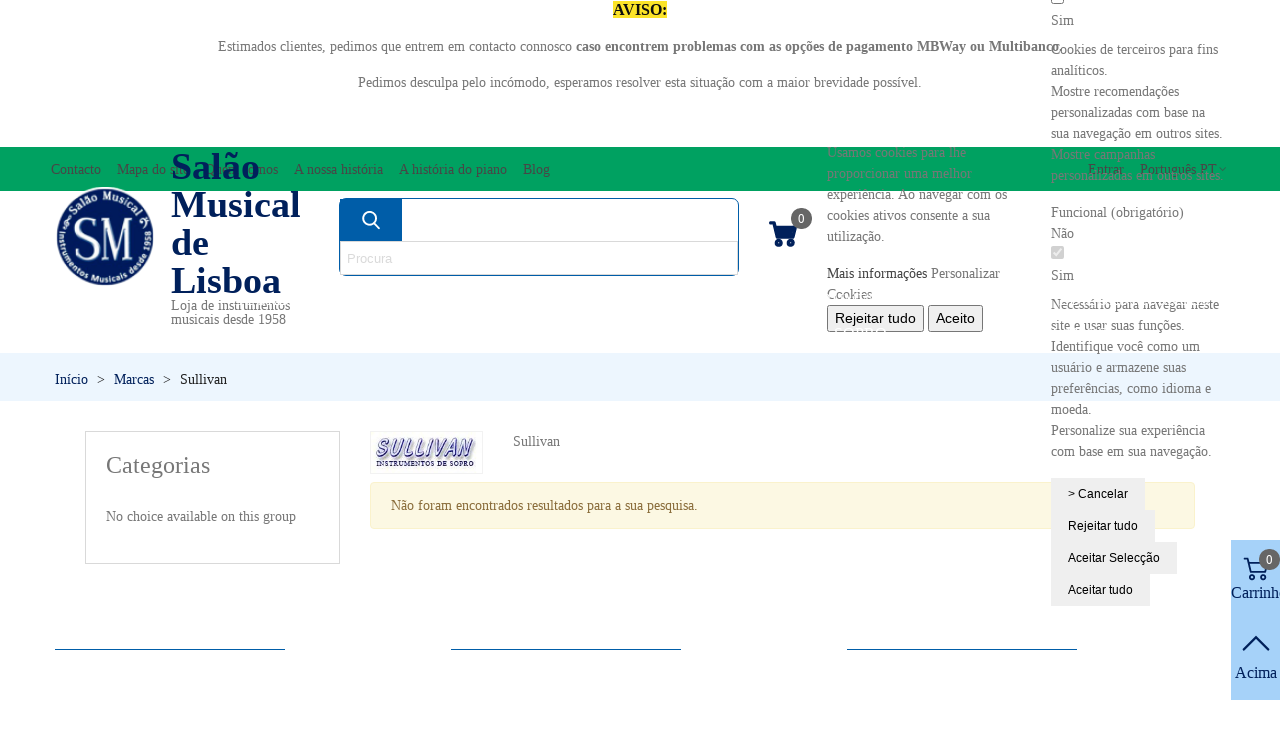

--- FILE ---
content_type: text/html; charset=utf-8
request_url: https://www.salaomusical.com/pt/20_sullivan
body_size: 59739
content:
<!doctype html>
<html lang="pt">

  <head>
        
            <script>

            !function(f,b,e,v,n,t,s)
            
            {if(f.fbq)return;n=f.fbq=function(){n.callMethod?
            
            n.callMethod.apply(n,arguments):n.queue.push(arguments)};
            
            if(!f._fbq)f._fbq=n;n.push=n;n.loaded=!0;n.version='2.0';
            
            n.queue=[];t=b.createElement(e);t.async=!0;
            
            t.src=v;s=b.getElementsByTagName(e)[0];
            
            s.parentNode.insertBefore(t,s)}(window, document,'script',
            
            'https://connect.facebook.net/en_US/fbevents.js');
            
            fbq('init', '1178161996866731');
            
            fbq('track', 'PageView');
            
            </script>
            
            <noscript><img height="1" width="1" style="display:none"
            
            src="https://www.facebook.com/tr?id=1178161996866731&ev=PageView&noscript=1"
            
            /></noscript>
         
	
	  
  <meta charset="utf-8">


  <meta http-equiv="x-ua-compatible" content="ie=edge">



  <title>Sullivan</title>
  
    
  
  <meta name="description" content="Sullivan instrumentos de sopro flautas clarinetes trompetes">
  <meta name="keywords" content="Sullivan">
      
                      <link rel="alternate" href="https://www.salaomusical.com/es/20_sullivan?controllerUri=manufacturer" hreflang="es-es">
                  <link rel="alternate" href="https://www.salaomusical.com/pt/20_sullivan?controllerUri=manufacturer" hreflang="x-default">
                  <link rel="alternate" href="https://www.salaomusical.com/gb/20_sullivan?controllerUri=manufacturer" hreflang="en-gb">
            
                  <link rel="next" href="https://www.salaomusical.com/pt/20_sullivan" />
            

<!--st begin -->

    <meta name="viewport" content="width=device-width, maximum-scale=1, initial-scale=1.0" />

<!--st end -->

  <link rel="icon" type="image/vnd.microsoft.icon" href="https://www.salaomusical.com/img/favicon.ico?1686169180">
  <link rel="shortcut icon" type="image/x-icon" href="https://www.salaomusical.com/img/favicon.ico?1686169180">
  <!--st begin -->
    <link rel="apple-touch-icon" sizes="180x180" href="/stupload/stthemeeditor/50d4540cb0e68dac59b266ea43988c72.png?1709118667" />
      <link rel="icon" type="image/png" sizes="16x16" href="/stupload/stthemeeditor/df65c8a27edd0964f677e9d058d117db.png?1709118667" />
      <link rel="icon" type="image/png" sizes="32x32" href="/stupload/stthemeeditor/a69ae1d81c0e1a5ded1b112adb0a034c.png?1709118667" />
      <link rel="manifest" href="/stupload/stthemeeditor/1/site.webmanifest?1709118667" crossorigin="use-credentials">
      <link rel="mask-icon" href="/modules/stthemeeditor/img/favicon-svg.svg?1709118667" color="#e54d26">
      <meta name="msapplication-config" content="https://www.salaomusical.com//stupload/stthemeeditor/1/browserconfig.xml?1709118667">
    
<!--st end -->

    <link rel="stylesheet" href="https://www.salaomusical.com/themes/transformer/assets/css/theme.css" media="all">
  <link rel="stylesheet" href="https://www.salaomusical.com/modules/paypal/views/css/paypal_fo.css" media="all">
  <link rel="stylesheet" href="https://www.salaomusical.com/themes/transformer/assets/css/responsive.css" media="all">
  <link rel="stylesheet" href="https://www.salaomusical.com/themes/transformer/assets/css/responsive-lg.css" media="all">
  <link rel="stylesheet" href="https://www.salaomusical.com/themes/transformer/assets/css/responsive-xl.css" media="all">
  <link rel="stylesheet" href="https://www.salaomusical.com/themes/transformer/assets/css/responsive-xl-min.css" media="all">
  <link rel="stylesheet" href="https://www.salaomusical.com/themes/transformer/assets/css/responsive-xxl.css" media="all">
  <link rel="stylesheet" href="https://www.salaomusical.com/themes/transformer/assets/css/responsive-xxl-max.css" media="all">
  <link rel="stylesheet" href="https://www.salaomusical.com/modules/stthemeeditor/views/css/animate.min.css" media="all">
  <link rel="stylesheet" href="https://www.salaomusical.com/modules/zyrgoncomposite/views/css/style.css" media="all">
  <link rel="stylesheet" href="https://www.salaomusical.com/themes/salaomusicalv2/assets/css/custom.css" media="all">
  <link rel="stylesheet" href="https://www.salaomusical.com/themes/salaomusicalv2/assets/css/style.css" media="all">
  <link rel="stylesheet" href="https://www.salaomusical.com/modules/savvysearch/views/css/savvysearch.css" media="all">
  <link rel="stylesheet" href="https://www.salaomusical.com/modules/savvysearch/views/css/ssa_icons-1-7.css" media="all">
  <link rel="stylesheet" href="https://www.salaomusical.com/modules/savvysearch/views/css/ssa_autocomplete.css" media="all">
  <link rel="stylesheet" href="https://www.salaomusical.com/modules/stinstagram/views/css/stinstagram.css" media="all">
  <link rel="stylesheet" href="https://www.salaomusical.com/modules/blockviewed/blockviewed.css" media="all">
  <link rel="stylesheet" href="https://www.salaomusical.com/modules/newsletterpro/views/css/1.6/newsletterpro_front.css" media="all">
  <link rel="stylesheet" href="https://www.salaomusical.com/modules/newsletterpro/views/css/app_front.min.css" media="all">
  <link rel="stylesheet" href="https://www.salaomusical.com/modules/newsletterpro/views/css/1.7/display_customer_account_form.css" media="all">
  <link rel="stylesheet" href="https://www.salaomusical.com/modules/sthoverimage/views/css/style.css" media="all">
  <link rel="stylesheet" href="https://www.salaomusical.com/modules/blockcontact/blockcontact.css" media="all">
  <link rel="stylesheet" href="https://www.salaomusical.com/modules/blockmyaccountfooter/blockmyaccount.css" media="all">
  <link rel="stylesheet" href="https://www.salaomusical.com/modules/lgcookieslaw/views/css/front.css" media="all">
  <link rel="stylesheet" href="https://www.salaomusical.com/modules/lgcookieslaw/views/css/lgcookieslaw.css" media="all">
  <link rel="stylesheet" href="https://www.salaomusical.com/modules/cashondeliverywithfee/views/css/cod.css" media="all">
  <link rel="stylesheet" href="https://www.salaomusical.com/js/jquery/ui/themes/base/minified/jquery-ui.min.css" media="all">
  <link rel="stylesheet" href="https://www.salaomusical.com/js/jquery/ui/themes/base/minified/jquery.ui.theme.min.css" media="all">
  <link rel="stylesheet" href="https://www.salaomusical.com/js/jquery/plugins/autocomplete/jquery.autocomplete.css" media="all">
  <link rel="stylesheet" href="https://www.salaomusical.com/js/jquery/plugins/fancybox/jquery.fancybox.css" media="all">
  <link rel="stylesheet" href="https://www.salaomusical.com/modules/stthemeeditor/views/css/customer-s1.css" media="all">
  <link rel="stylesheet" href="https://www.salaomusical.com/js/jquery/ui/themes/base/jquery.ui.core.css" media="all">
  <link rel="stylesheet" href="https://www.salaomusical.com/modules/pm_advancedsearch4/views/css/pm_advancedsearch4-17.css" media="all">
  <link rel="stylesheet" href="https://www.salaomusical.com/modules/pm_advancedsearch4/views/css/pm_advancedsearch4_dynamic.css" media="all">
  <link rel="stylesheet" href="https://www.salaomusical.com/modules/pm_advancedsearch4/views/css/selectize/selectize.css" media="all">
  <link rel="stylesheet" href="https://www.salaomusical.com/themes/salaomusicalv2/assets/css/custom.css" media="all">






  

  <script type="text/javascript">
        var ASSearchUrl = "https:\/\/www.salaomusical.com\/pt\/module\/pm_advancedsearch4\/advancedsearch4";
        var NPRO_AJAX_URL = {"ajax_url":"https:\/\/www.salaomusical.com\/pt\/module\/newsletterpro\/ajax"};
        var NewsletterProAppStorage = {"ajax_url":"https:\/\/www.salaomusical.com\/pt\/module\/newsletterpro\/ajax","config":{"CROSS_TYPE_CLASS":"np-icon-cross_5"}};
        var NewsletterProAppTranslate = {"global":[],"ajax":{"Oops, an error has occurred.":"Oops, an error has occurred.","Error: The AJAX response is not JSON type.":"Error: The AJAX response is not JSON type."},"popup":{"Oops, an error has occurred.":"Oops, an error has occurred.","close in %s seconds":"close in %s seconds"}};
        var NewsletterPro_Data = {"ajax_url":"https:\/\/www.salaomusical.com\/pt\/module\/newsletterpro\/ajax","isPS17":true,"psVersion":"1.7","configuration":{"CROSS_TYPE_CLASS":"np-icon-cross_5"}};
        var addtocart_animation = 0;
        var as4_orderBySalesAsc = "Sales: Lower first";
        var as4_orderBySalesDesc = "Sales: Highest first";
        var blocksearch_type = "top";
        var cart_ajax = true;
        var click_on_header_cart = 0;
        var go_to_shopping_cart = 0;
        var hover_display_cp = 1;
        var lgcookieslaw_block = false;
        var lgcookieslaw_cookie_name = "__lglaw";
        var lgcookieslaw_position = "2";
        var lgcookieslaw_reload = false;
        var lgcookieslaw_session_time = "31536000";
        var prestashop = {"cart":{"products":[],"totals":{"total":{"type":"total","label":"Total","amount":0,"value":"0,00\u00a0\u20ac"},"total_including_tax":{"type":"total","label":"Total","amount":0,"value":"0,00\u00a0\u20ac"},"total_excluding_tax":{"type":"total","label":"Total","amount":0,"value":"0,00\u00a0\u20ac"}},"subtotals":{"products":{"type":"products","label":"Subtotal","amount":0,"value":"0,00\u00a0\u20ac"},"discounts":null,"shipping":{"type":"shipping","label":"Envio","amount":0,"value":""},"tax":null},"products_count":0,"summary_string":"0 artigos","vouchers":{"allowed":1,"added":[]},"discounts":[],"minimalPurchase":5,"minimalPurchaseRequired":" \u00c9 necess\u00e1ria uma compra total m\u00ednima de 5,00\u00a0\u20ac para validar a sua encomenda. O total atual da compra \u00e9 de 0,00\u00a0\u20ac."},"currency":{"id":2,"name":"Euro","iso_code":"EUR","iso_code_num":"978","sign":"\u20ac"},"customer":{"lastname":null,"firstname":null,"email":null,"birthday":null,"newsletter":null,"newsletter_date_add":null,"optin":null,"website":null,"company":null,"siret":null,"ape":null,"is_logged":false,"gender":{"type":null,"name":null},"addresses":[]},"language":{"name":"Portugu\u00eas PT (Portuguese)","iso_code":"pt","locale":"pt-PT","language_code":"pt-pt","is_rtl":"0","date_format_lite":"Y-m-d","date_format_full":"Y-m-d H:i:s","id":6},"page":{"title":"","canonical":null,"meta":{"title":"Sullivan","description":"Sullivan instrumentos de sopro flautas clarinetes trompetes","keywords":"Sullivan","robots":"index"},"page_name":"manufacturer","body_classes":{"lang-pt":true,"lang-rtl":false,"country-PT":true,"currency-EUR":true,"layout-left-column":true,"page-manufacturer":true,"tax-display-enabled":true},"admin_notifications":[]},"shop":{"name":"Sal\u00e3o Musical de Lisboa","logo":"https:\/\/www.salaomusical.com\/img\/logo-1686169180.jpg","stores_icon":"https:\/\/www.salaomusical.com\/img\/lisboa-logo_stores-1619188104.gif","favicon":"https:\/\/www.salaomusical.com\/img\/favicon.ico"},"urls":{"base_url":"https:\/\/www.salaomusical.com\/","current_url":"https:\/\/www.salaomusical.com\/pt\/20_sullivan","shop_domain_url":"https:\/\/www.salaomusical.com","img_ps_url":"https:\/\/www.salaomusical.com\/img\/","img_cat_url":"https:\/\/www.salaomusical.com\/img\/c\/","img_lang_url":"https:\/\/www.salaomusical.com\/img\/l\/","img_prod_url":"https:\/\/www.salaomusical.com\/img\/p\/","img_manu_url":"https:\/\/www.salaomusical.com\/img\/m\/","img_sup_url":"https:\/\/www.salaomusical.com\/img\/su\/","img_ship_url":"https:\/\/www.salaomusical.com\/img\/s\/","img_store_url":"https:\/\/www.salaomusical.com\/img\/st\/","img_col_url":"https:\/\/www.salaomusical.com\/img\/co\/","img_url":"https:\/\/www.salaomusical.com\/themes\/salaomusicalv2\/assets\/img\/","css_url":"https:\/\/www.salaomusical.com\/themes\/salaomusicalv2\/assets\/css\/","js_url":"https:\/\/www.salaomusical.com\/themes\/salaomusicalv2\/assets\/js\/","pic_url":"https:\/\/www.salaomusical.com\/upload\/","pages":{"address":"https:\/\/www.salaomusical.com\/pt\/endereco","addresses":"https:\/\/www.salaomusical.com\/pt\/enderecos","authentication":"https:\/\/www.salaomusical.com\/pt\/iniciar-sessao","cart":"https:\/\/www.salaomusical.com\/pt\/carrinho","category":"https:\/\/www.salaomusical.com\/pt\/index.php?controller=category","cms":"https:\/\/www.salaomusical.com\/pt\/index.php?controller=cms","contact":"https:\/\/www.salaomusical.com\/pt\/Contacte-nos","discount":"https:\/\/www.salaomusical.com\/pt\/descontos","guest_tracking":"https:\/\/www.salaomusical.com\/pt\/acompanhamento-da-encomenda","history":"https:\/\/www.salaomusical.com\/pt\/historico-de-encomendas","identity":"https:\/\/www.salaomusical.com\/pt\/informacao-pessoal","index":"https:\/\/www.salaomusical.com\/pt\/","my_account":"https:\/\/www.salaomusical.com\/pt\/a-minha-conta","order_confirmation":"https:\/\/www.salaomusical.com\/pt\/confirmacao-de-encomenda","order_detail":"https:\/\/www.salaomusical.com\/pt\/index.php?controller=order-detail","order_follow":"https:\/\/www.salaomusical.com\/pt\/devolucao-de-mercadoria","order":"https:\/\/www.salaomusical.com\/pt\/encomenda","order_return":"https:\/\/www.salaomusical.com\/pt\/index.php?controller=order-return","order_slip":"https:\/\/www.salaomusical.com\/pt\/nota-de-encomenda","pagenotfound":"https:\/\/www.salaomusical.com\/pt\/p\u00e1gina-n\u00e3o-encontrada","password":"https:\/\/www.salaomusical.com\/pt\/esqueceu-se-senha","pdf_invoice":"https:\/\/www.salaomusical.com\/pt\/index.php?controller=pdf-invoice","pdf_order_return":"https:\/\/www.salaomusical.com\/pt\/index.php?controller=pdf-order-return","pdf_order_slip":"https:\/\/www.salaomusical.com\/pt\/index.php?controller=pdf-order-slip","prices_drop":"https:\/\/www.salaomusical.com\/pt\/promocoes","product":"https:\/\/www.salaomusical.com\/pt\/index.php?controller=product","search":"https:\/\/www.salaomusical.com\/pt\/procurar","sitemap":"https:\/\/www.salaomusical.com\/pt\/mapa-do-site","stores":"https:\/\/www.salaomusical.com\/pt\/loja","supplier":"https:\/\/www.salaomusical.com\/pt\/fornecedores","register":"https:\/\/www.salaomusical.com\/pt\/iniciar-sessao?create_account=1","order_login":"https:\/\/www.salaomusical.com\/pt\/encomenda?login=1"},"alternative_langs":{"es-es":"https:\/\/www.salaomusical.com\/es\/20_sullivan?controllerUri=manufacturer","pt-pt":"https:\/\/www.salaomusical.com\/pt\/20_sullivan?controllerUri=manufacturer","en-gb":"https:\/\/www.salaomusical.com\/gb\/20_sullivan?controllerUri=manufacturer"},"theme_assets":"\/themes\/salaomusicalv2\/assets\/","actions":{"logout":"https:\/\/www.salaomusical.com\/pt\/?mylogout="},"no_picture_image":{"bySize":{"cart_default":{"url":"https:\/\/www.salaomusical.com\/img\/p\/pt-default-cart_default.jpg","width":70,"height":80},"small_default":{"url":"https:\/\/www.salaomusical.com\/img\/p\/pt-default-small_default.jpg","width":105,"height":120},"cart_default_2x":{"url":"https:\/\/www.salaomusical.com\/img\/p\/pt-default-cart_default_2x.jpg","width":140,"height":160},"small_default_2x":{"url":"https:\/\/www.salaomusical.com\/img\/p\/pt-default-small_default_2x.jpg","width":210,"height":240},"home_default":{"url":"https:\/\/www.salaomusical.com\/img\/p\/pt-default-home_default.jpg","width":280,"height":320},"medium_default":{"url":"https:\/\/www.salaomusical.com\/img\/p\/pt-default-medium_default.jpg","width":370,"height":423},"home_default_2x":{"url":"https:\/\/www.salaomusical.com\/img\/p\/pt-default-home_default_2x.jpg","width":560,"height":640},"large_default":{"url":"https:\/\/www.salaomusical.com\/img\/p\/pt-default-large_default.jpg","width":700,"height":800},"medium_default_2x":{"url":"https:\/\/www.salaomusical.com\/img\/p\/pt-default-medium_default_2x.jpg","width":740,"height":846},"large_default_2x":{"url":"https:\/\/www.salaomusical.com\/img\/p\/pt-default-large_default_2x.jpg","width":1200,"height":1372},"superlarge_default":{"url":"https:\/\/www.salaomusical.com\/img\/p\/pt-default-superlarge_default.jpg","width":1200,"height":1372},"superlarge_default_2x":{"url":"https:\/\/www.salaomusical.com\/img\/p\/pt-default-superlarge_default_2x.jpg","width":1200,"height":1372}},"small":{"url":"https:\/\/www.salaomusical.com\/img\/p\/pt-default-cart_default.jpg","width":70,"height":80},"medium":{"url":"https:\/\/www.salaomusical.com\/img\/p\/pt-default-home_default_2x.jpg","width":560,"height":640},"large":{"url":"https:\/\/www.salaomusical.com\/img\/p\/pt-default-superlarge_default_2x.jpg","width":1200,"height":1372},"legend":""}},"configuration":{"display_taxes_label":true,"display_prices_tax_incl":true,"is_catalog":false,"show_prices":true,"opt_in":{"partner":true},"quantity_discount":{"type":"discount","label":"Desconto por unidade"},"voucher_enabled":1,"return_enabled":1},"field_required":[],"breadcrumb":{"links":[{"title":"In\u00edcio","url":"https:\/\/www.salaomusical.com\/pt\/"},{"title":"Marcas","url":"https:\/\/www.salaomusical.com\/pt\/fabricantes"},{"title":"Sullivan ","url":"https:\/\/www.salaomusical.com\/pt\/20_sullivan"}],"count":3},"link":{"protocol_link":"https:\/\/","protocol_content":"https:\/\/"},"time":1764429223,"static_token":"38edd710ef56a45f380f7b2c11c9671b","token":"321c4c5ce9cc2bad843bac7dc1b5cba5","debug":false};
        var search_url = "https:\/\/www.salaomusical.com\/pt\/procurar";
        var ssa_autocomplete_url = "https:\/\/www.salaomusical.com\/pt\/module\/savvysearch\/autocomplete";
        var ssa_currency_blank = 1;
        var ssa_currency_format = null;
        var ssa_currency_sign = "\u20ac";
        var ssa_minchars = 2;
        var st_cart_page_url = "\/\/www.salaomusical.com\/pt\/carrinho?action=show";
        var st_ins_getimgurl = "https:\/\/www.salaomusical.com\/pt\/module\/stinstagram\/list";
        var st_maximum_already_message = "J\u00e1 tem a quantidade m\u00e1xima dispon\u00edvel para este produto.";
        var st_myloved_url = "https:\/\/www.salaomusical.com\/pt\/module\/stlovedproduct\/myloved";
        var st_refresh_url = "\/\/www.salaomusical.com\/pt\/module\/stshoppingcart\/ajax";
        var stblogcomments_moderate = 1;
        var stgrecaptcha = {"invisible_v2":"1","site_key":"6LfRYEEUAAAAALyXhfqHZehwOxcqsyMxg3_NMW3r","login_attempts":"5","theme":"light","type":"image","size":"normal","lang":"pt","logged_in":"0","no_connect":"1","news_delay":"1","login":{"enabled":"0","selector":"body#authentication #login-form .form_content_inner .form-group:last","html":"<div class=\"stgr_login stgr_box form-group form-group-small\"><div class=\"g-recaptcha\"><\/div><\/div>","append":"2"},"register":{"enabled":"1","selector":"body#authentication #customer-form .com_grid_view","html":"<div class=\"col-lg-12\"><div class=\"stgr_register stgr_box form-group form-group-small\"><div class=\"g-recaptcha\"><\/div><\/div><\/div>","append":"0"},"contact":{"enabled":"1","selector":".contact-form .form-fields","html":"<div class=\"stgr_contact stgr_box form-group\"><label class=\"form-control-label required\">Captcha<\/label><div><div class=\"g-recaptcha\"><\/div><\/div><\/div>","append":"0"},"opclogin":{"enabled":"0","selector":"body#checkout #login-form .form_content_inner .form-group:last","html":"<div class=\"stgr_opclogin stgr_box form-group form-group-small\"><div class=\"g-recaptcha\"><\/div><\/div>","append":"2"},"opcregister":{"enabled":"0","selector":"body#checkout #customer-form .form_content_inner","html":"<div class=\"stgr_opcregister stgr_box form-group form-group-small\"><div class=\"g-recaptcha\"><\/div><\/div>","append":"0"},"stnewsletter":{"enabled":"0","selector":".st_news_letter_form_inner","html":"<div class=\"stgr_stnewsletter stgr_box mt-2\"><div class=\"g-recaptcha\"><\/div><\/div>","append":"0"},"emailsubscription":{"enabled":"0","selector":".block_newsletter form .col-xs-12:first","html":"<div class=\"stgr_emailsubscription stgr_box col-xs-12 mt-1\"><div class=\"g-recaptcha\"><\/div><\/div>","append":"2"},"stproductcomments":{"enabled":"1","selector":"form[name=st_product_comment_reply_form] .form-group:last","html":"<div class=\"stgr_stproductcomments stgr_box form-group\"><div class=\"g-recaptcha\"><\/div><\/div>","append":"2"},"stblogcomments":{"enabled":"1","selector":"form[name=st_blog_comment_form] #comment_textarea","html":"<div class=\"stgr_stblogcomments stgr_box form-group\"><div class=\"g-recaptcha\"><\/div><\/div>","append":"1"},"forms":{"login":{"id":"login","val":1,"name":"Login form"},"register":{"id":"register","val":1,"name":"Register form"},"contact":{"id":"contact","val":1,"name":"Contact form"},"opclogin":{"id":"opclogin","val":1,"name":"The lLogin form on the checkout page"},"opcregister":{"id":"opcregister","val":1,"name":"The register form on the checkout page"},"stnewsletter":{"id":"stnewsletter","val":1,"name":"Newsletter popup"},"emailsubscription":{"id":"emailsubscription","val":1,"name":"Newsletter subscription"},"stproductcomments":{"id":"stproductcomments","val":1,"name":"Product comments"},"stblogcomments":{"id":"stblogcomments","val":1,"name":"Blog comments"}}};
        var stlove_bos = [];
        var stlove_login = 0;
        var stlove_pros = [];
        var sttheme = {"cookie_domain":"www.salaomusical.com","cookie_path":"\/","drop_down":0,"magnificpopup_tprev":"Anterior","magnificpopup_tnext":"Seguinte","magnificpopup_tcounter":"%curr% de %total%","theme_version":"4.7.7","ps_version":"1.7.8.9","is_rtl":0,"is_mobile_device":false,"gallery_image_type":"large_default","thumb_image_type":"cart_default","responsive_max":2,"fullwidth":0,"responsive":"1","product_view_swither":"1","infinite_scroll":"1","cate_pro_lazy":"1","sticky_column":"","filter_position":"","sticky_option":3,"product_thumbnails":"0","pro_thumnbs_per_fw":1,"pro_thumnbs_per_xxl":1,"pro_thumnbs_per_xl":1,"pro_thumnbs_per_lg":1,"pro_thumnbs_per_md":1,"pro_thumnbs_per_sm":1,"pro_thumnbs_per_xs":1,"pro_thumnbs_per_odd_fw":0,"pro_thumnbs_per_odd_xxl":0,"pro_thumnbs_per_odd_xl":0,"pro_thumnbs_per_odd_lg":0,"pro_thumnbs_per_odd_md":0,"pro_thumnbs_per_odd_sm":0,"pro_thumnbs_per_odd_xs":0,"pro_kk_per_fw":"1","pro_kk_per_xxl":"1","pro_kk_per_xl":"1","pro_kk_per_lg":"1","pro_kk_per_md":"1","pro_kk_per_sm":"1","pro_kk_per_xs":"1","categories_per_fw":"4","categories_per_xxl":"4","categories_per_xl":"4","categories_per_lg":"4","categories_per_md":"2","categories_per_sm":"1","categories_per_xs":"1","enable_zoom":0,"enable_thickbox":3,"retina":"0","sticky_mobile_header":"0","sticky_mobile_header_height":"0","use_mobile_header":"0","pro_image_column_md":"6","submemus_animation":0,"submemus_action":0,"pro_quantity_input":"2","popup_vertical_fit":"0","pro_tm_slider":"0","pro_tm_slider_cate":"0","buy_now":"0","lazyload_main_gallery":"0","product_views":"0"};
      </script>

<!--st end -->

  <style>.top_bar_item.shopping_cart_style_0 .cart_icon_item, .top_bar_item.shopping_cart_style_2 .cart_icon_item, .top_bar_item.shopping_cart_style_3 .cart_icon_item{height:42px;line-height:40px;}.top_bar_item.shopping_cart_style_0 .ajax_cart_bag{min-width:42px;}.top_bar_item .cart_icon_item{color:#00205B;}.st_shopping_cart.header_item .header_icon_btn_icon i, .st_shopping_cart.header_item .ajax_cart_bag i{font-size:30px;}</style>
<style>
#st_mega_menu_wrap #st_ma_38,#st_mobile_menu #st_mo_ma_38,#st_mega_menu_column_block #st_ma_38,#st_mega_menu_wrap #st_menu_block_38,#st_mega_menu_wrap #st_menu_block_38 a,#st_mega_menu_column_block #st_menu_block_38,#st_mega_menu_column_block #st_menu_block_38 a{color:#474747;}#st_mega_menu_wrap #st_menu_block_38 .ma_level_1,#st_mega_menu_column_block #st_menu_block_38 .ma_level_1{color:#474747;}#st_mega_menu_wrap #st_ma_38:hover, #st_mega_menu_wrap #st_menu_38.current .ma_level_0,#st_mobile_menu #st_mo_ma_38:hover, #st_mobile_menu #st_mo_menu_38.active .mo_ma_level_0,#st_mega_menu_column_block #st_ma_38:hover, #st_mega_menu_column_block #st_menu_38.current .ma_level_0,#st_mega_menu_wrap #st_menu_block_38 a:hover,#st_mega_menu_column_block #st_menu_block_38 a:hover{color:#00a161;}#st_mega_menu_wrap #st_menu_block_38 .ma_level_1:hover,#st_mega_menu_column_block #st_menu_block_38 .ma_level_1:hover{color:#00a161;}#st_mega_menu_wrap #st_ma_39,#st_mobile_menu #st_mo_ma_39,#st_mega_menu_column_block #st_ma_39,#st_mega_menu_wrap #st_menu_block_39,#st_mega_menu_wrap #st_menu_block_39 a,#st_mega_menu_column_block #st_menu_block_39,#st_mega_menu_column_block #st_menu_block_39 a{color:#474747;}#st_mega_menu_wrap #st_menu_block_39 .ma_level_1,#st_mega_menu_column_block #st_menu_block_39 .ma_level_1{color:#474747;}#st_mega_menu_wrap #st_ma_39:hover, #st_mega_menu_wrap #st_menu_39.current .ma_level_0,#st_mobile_menu #st_mo_ma_39:hover, #st_mobile_menu #st_mo_menu_39.active .mo_ma_level_0,#st_mega_menu_column_block #st_ma_39:hover, #st_mega_menu_column_block #st_menu_39.current .ma_level_0,#st_mega_menu_wrap #st_menu_block_39 a:hover,#st_mega_menu_column_block #st_menu_block_39 a:hover{color:#00a161;}#st_mega_menu_wrap #st_menu_block_39 .ma_level_1:hover,#st_mega_menu_column_block #st_menu_block_39 .ma_level_1:hover{color:#00a161;}#st_mega_menu_wrap #st_ma_40,#st_mobile_menu #st_mo_ma_40,#st_mega_menu_column_block #st_ma_40,#st_mega_menu_wrap #st_menu_block_40,#st_mega_menu_wrap #st_menu_block_40 a,#st_mega_menu_column_block #st_menu_block_40,#st_mega_menu_column_block #st_menu_block_40 a{color:#474747;}#st_mega_menu_wrap #st_menu_block_40 .ma_level_1,#st_mega_menu_column_block #st_menu_block_40 .ma_level_1{color:#474747;}#st_mega_menu_wrap #st_ma_40:hover, #st_mega_menu_wrap #st_menu_40.current .ma_level_0,#st_mobile_menu #st_mo_ma_40:hover, #st_mobile_menu #st_mo_menu_40.active .mo_ma_level_0,#st_mega_menu_column_block #st_ma_40:hover, #st_mega_menu_column_block #st_menu_40.current .ma_level_0,#st_mega_menu_wrap #st_menu_block_40 a:hover,#st_mega_menu_column_block #st_menu_block_40 a:hover{color:#00a161;}#st_mega_menu_wrap #st_menu_block_40 .ma_level_1:hover,#st_mega_menu_column_block #st_menu_block_40 .ma_level_1:hover{color:#00a161;}#st_mega_menu_wrap #st_ma_41,#st_mobile_menu #st_mo_ma_41,#st_mega_menu_column_block #st_ma_41,#st_mega_menu_wrap #st_menu_block_41,#st_mega_menu_wrap #st_menu_block_41 a,#st_mega_menu_column_block #st_menu_block_41,#st_mega_menu_column_block #st_menu_block_41 a{color:#474747;}#st_mega_menu_wrap #st_menu_block_41 .ma_level_1,#st_mega_menu_column_block #st_menu_block_41 .ma_level_1{color:#474747;}#st_mega_menu_wrap #st_ma_41:hover, #st_mega_menu_wrap #st_menu_41.current .ma_level_0,#st_mobile_menu #st_mo_ma_41:hover, #st_mobile_menu #st_mo_menu_41.active .mo_ma_level_0,#st_mega_menu_column_block #st_ma_41:hover, #st_mega_menu_column_block #st_menu_41.current .ma_level_0,#st_mega_menu_wrap #st_menu_block_41 a:hover,#st_mega_menu_column_block #st_menu_block_41 a:hover{color:#00a161;}#st_mega_menu_wrap #st_menu_block_41 .ma_level_1:hover,#st_mega_menu_column_block #st_menu_block_41 .ma_level_1:hover{color:#00a161;}#st_mega_menu_wrap #st_ma_42,#st_mobile_menu #st_mo_ma_42,#st_mega_menu_column_block #st_ma_42,#st_mega_menu_wrap #st_menu_block_42,#st_mega_menu_wrap #st_menu_block_42 a,#st_mega_menu_column_block #st_menu_block_42,#st_mega_menu_column_block #st_menu_block_42 a{color:#474747;}#st_mega_menu_wrap #st_menu_block_42 .ma_level_1,#st_mega_menu_column_block #st_menu_block_42 .ma_level_1{color:#474747;}#st_mega_menu_wrap #st_ma_42:hover, #st_mega_menu_wrap #st_menu_42.current .ma_level_0,#st_mobile_menu #st_mo_ma_42:hover, #st_mobile_menu #st_mo_menu_42.active .mo_ma_level_0,#st_mega_menu_column_block #st_ma_42:hover, #st_mega_menu_column_block #st_menu_42.current .ma_level_0,#st_mega_menu_wrap #st_menu_block_42 a:hover,#st_mega_menu_column_block #st_menu_block_42 a:hover{color:#00a161;}#st_mega_menu_wrap #st_menu_block_42 .ma_level_1:hover,#st_mega_menu_column_block #st_menu_block_42 .ma_level_1:hover{color:#00a161;}#st_mega_menu_wrap #st_ma_43,#st_mobile_menu #st_mo_ma_43,#st_mega_menu_column_block #st_ma_43,#st_mega_menu_wrap #st_menu_block_43,#st_mega_menu_wrap #st_menu_block_43 a,#st_mega_menu_column_block #st_menu_block_43,#st_mega_menu_column_block #st_menu_block_43 a{color:#474747;}#st_mega_menu_wrap #st_menu_block_43 .ma_level_1,#st_mega_menu_column_block #st_menu_block_43 .ma_level_1{color:#474747;}#st_mega_menu_wrap #st_ma_43:hover, #st_mega_menu_wrap #st_menu_43.current .ma_level_0,#st_mobile_menu #st_mo_ma_43:hover, #st_mobile_menu #st_mo_menu_43.active .mo_ma_level_0,#st_mega_menu_column_block #st_ma_43:hover, #st_mega_menu_column_block #st_menu_43.current .ma_level_0,#st_mega_menu_wrap #st_menu_block_43 a:hover,#st_mega_menu_column_block #st_menu_block_43 a:hover{color:#00a161;}#st_mega_menu_wrap #st_menu_block_43 .ma_level_1:hover,#st_mega_menu_column_block #st_menu_block_43 .ma_level_1:hover{color:#00a161;}#st_mega_menu_wrap #st_ma_44,#st_mobile_menu #st_mo_ma_44,#st_mega_menu_column_block #st_ma_44,#st_mega_menu_wrap #st_menu_block_44,#st_mega_menu_wrap #st_menu_block_44 a,#st_mega_menu_column_block #st_menu_block_44,#st_mega_menu_column_block #st_menu_block_44 a{color:#474747;}#st_mega_menu_wrap #st_menu_block_44 .ma_level_1,#st_mega_menu_column_block #st_menu_block_44 .ma_level_1{color:#474747;}#st_mega_menu_wrap #st_ma_44:hover, #st_mega_menu_wrap #st_menu_44.current .ma_level_0,#st_mobile_menu #st_mo_ma_44:hover, #st_mobile_menu #st_mo_menu_44.active .mo_ma_level_0,#st_mega_menu_column_block #st_ma_44:hover, #st_mega_menu_column_block #st_menu_44.current .ma_level_0,#st_mega_menu_wrap #st_menu_block_44 a:hover,#st_mega_menu_column_block #st_menu_block_44 a:hover{color:#00a161;}#st_mega_menu_wrap #st_menu_block_44 .ma_level_1:hover,#st_mega_menu_column_block #st_menu_block_44 .ma_level_1:hover{color:#00a161;}#st_mega_menu_wrap #st_ma_45,#st_mobile_menu #st_mo_ma_45,#st_mega_menu_column_block #st_ma_45,#st_mega_menu_wrap #st_menu_block_45,#st_mega_menu_wrap #st_menu_block_45 a,#st_mega_menu_column_block #st_menu_block_45,#st_mega_menu_column_block #st_menu_block_45 a{color:#474747;}#st_mega_menu_wrap #st_menu_block_45 .ma_level_1,#st_mega_menu_column_block #st_menu_block_45 .ma_level_1{color:#474747;}#st_mega_menu_wrap #st_ma_45:hover, #st_mega_menu_wrap #st_menu_45.current .ma_level_0,#st_mobile_menu #st_mo_ma_45:hover, #st_mobile_menu #st_mo_menu_45.active .mo_ma_level_0,#st_mega_menu_column_block #st_ma_45:hover, #st_mega_menu_column_block #st_menu_45.current .ma_level_0,#st_mega_menu_wrap #st_menu_block_45 a:hover,#st_mega_menu_column_block #st_menu_block_45 a:hover{color:#00a161;}#st_mega_menu_wrap #st_menu_block_45 .ma_level_1:hover,#st_mega_menu_column_block #st_menu_block_45 .ma_level_1:hover{color:#00a161;}#st_mega_menu_wrap #st_ma_47,#st_mobile_menu #st_mo_ma_47,#st_mega_menu_column_block #st_ma_47,#st_mega_menu_wrap #st_menu_block_47,#st_mega_menu_wrap #st_menu_block_47 a,#st_mega_menu_column_block #st_menu_block_47,#st_mega_menu_column_block #st_menu_block_47 a{color:#474747;}#st_mega_menu_wrap #st_menu_block_47 .ma_level_1,#st_mega_menu_column_block #st_menu_block_47 .ma_level_1{color:#474747;}#st_mega_menu_wrap #st_ma_47:hover, #st_mega_menu_wrap #st_menu_47.current .ma_level_0,#st_mobile_menu #st_mo_ma_47:hover, #st_mobile_menu #st_mo_menu_47.active .mo_ma_level_0,#st_mega_menu_column_block #st_ma_47:hover, #st_mega_menu_column_block #st_menu_47.current .ma_level_0,#st_mega_menu_wrap #st_menu_block_47 a:hover,#st_mega_menu_column_block #st_menu_block_47 a:hover{color:#00a161;}#st_mega_menu_wrap #st_menu_block_47 .ma_level_1:hover,#st_mega_menu_column_block #st_menu_block_47 .ma_level_1:hover{color:#00a161;}
</style>
<style>#st_swiper_1 .swiper-pagination-bullet-active, #st_swiper_1 .swiper-pagination-progress .swiper-pagination-progressbar{background-color:#ffffff;}#st_swiper_1 .swiper-pagination-st-round .swiper-pagination-bullet.swiper-pagination-bullet-active{background-color:#ffffff;border-color:#ffffff;}#st_swiper_1 .swiper-pagination-st-round .swiper-pagination-bullet.swiper-pagination-bullet-active span{background-color:#ffffff;}#st_swiper_2 .swiper-pagination-bullet-active, #st_swiper_2 .swiper-pagination-progress .swiper-pagination-progressbar{background-color:#ffffff;}#st_swiper_2 .swiper-pagination-st-round .swiper-pagination-bullet.swiper-pagination-bullet-active{background-color:#ffffff;border-color:#ffffff;}#st_swiper_2 .swiper-pagination-st-round .swiper-pagination-bullet.swiper-pagination-bullet-active span{background-color:#ffffff;}#st_swiper_3 .swiper-pagination-bullet-active, #st_swiper_3 .swiper-pagination-progress .swiper-pagination-progressbar{background-color:#ffffff;}#st_swiper_3 .swiper-pagination-st-round .swiper-pagination-bullet.swiper-pagination-bullet-active{background-color:#ffffff;border-color:#ffffff;}#st_swiper_3 .swiper-pagination-st-round .swiper-pagination-bullet.swiper-pagination-bullet-active span{background-color:#ffffff;}#st_swiper_4 .swiper-pagination-bullet-active, #st_swiper_4 .swiper-pagination-progress .swiper-pagination-progressbar{background-color:#ffffff;}#st_swiper_4 .swiper-pagination-st-round .swiper-pagination-bullet.swiper-pagination-bullet-active{background-color:#ffffff;border-color:#ffffff;}#st_swiper_4 .swiper-pagination-st-round .swiper-pagination-bullet.swiper-pagination-bullet-active span{background-color:#ffffff;}#st_swiper_5 .swiper-pagination-bullet-active, #st_swiper_5 .swiper-pagination-progress .swiper-pagination-progressbar{background-color:#ffffff;}#st_swiper_5 .swiper-pagination-st-round .swiper-pagination-bullet.swiper-pagination-bullet-active{background-color:#ffffff;border-color:#ffffff;}#st_swiper_5 .swiper-pagination-st-round .swiper-pagination-bullet.swiper-pagination-bullet-active span{background-color:#ffffff;}#st_swiper_5 .swiper-button, #st_swiper_5 .swiper-button.swiper-button-disabled, #st_swiper_5 .swiper-button.swiper-button-disabled:hover{color:#00205B;}#st_swiper_5 .swiper-button:hover{color:#00205B;}#st_swiper_5 .swiper-button{background-color:#ffffff;}#st_swiper_5 .swiper-button, #st_swiper_5 .swiper-button.swiper-button-disabled, #st_swiper_5 .swiper-button.swiper-button-disabled:hover{background-color:rgba(255,255,255,0.8);}#st_swiper_5 .swiper-button:hover{background-color:#ffffff;}#st_swiper_5 .swiper-button:hover{background-color:rgba(255,255,255,0.8);}#swiper_container_out_5{margin-top:0px;}#swiper_container_out_5{margin-bottom:80px;}</style>
<style>.st_banner_block_1 .st_image_layered_description, a.st_banner_block_1 , .st_banner_block_1 .st_image_layered_description a{color:#ffffff;} .st_banner_block_1 .separater{border-color:#ffffff;}.st_banner_block_2 .st_image_layered_description, a.st_banner_block_2 , .st_banner_block_2 .st_image_layered_description a{color:#ffffff;} .st_banner_block_2 .separater{border-color:#ffffff;}.st_banner_block_3 .st_image_layered_description, a.st_banner_block_3 , .st_banner_block_3 .st_image_layered_description a{color:#ffffff;} .st_banner_block_3 .separater{border-color:#ffffff;}.st_banner_block_4 .st_image_layered_description, a.st_banner_block_4 , .st_banner_block_4 .st_image_layered_description a{color:#ffffff;} .st_banner_block_4 .separater{border-color:#ffffff;}.st_banner_block_5 .st_image_layered_description, a.st_banner_block_5 , .st_banner_block_5 .st_image_layered_description a{color:#ffffff;} .st_banner_block_5 .separater{border-color:#ffffff;}.st_banner_block_6 .st_image_layered_description, a.st_banner_block_6 , .st_banner_block_6 .st_image_layered_description a{color:#ffffff;} .st_banner_block_6 .separater{border-color:#ffffff;}.st_banner_block_7 .st_image_layered_description, a.st_banner_block_7 , .st_banner_block_7 .st_image_layered_description a{color:#ffffff;} .st_banner_block_7 .separater{border-color:#ffffff;}.st_banner_block_8 .st_image_layered_description, a.st_banner_block_8 , .st_banner_block_8 .st_image_layered_description a{color:#ffffff;} .st_banner_block_8 .separater{border-color:#ffffff;}.st_banner_block_9 .st_image_layered_description, a.st_banner_block_9 , .st_banner_block_9 .st_image_layered_description a{color:#ffffff;} .st_banner_block_9 .separater{border-color:#ffffff;}.st_banner_block_10 .st_image_layered_description, a.st_banner_block_10 , .st_banner_block_10 .st_image_layered_description a{color:#ffffff;} .st_banner_block_10 .separater{border-color:#ffffff;}.st_banner_block_11 .st_image_layered_description, a.st_banner_block_11 , .st_banner_block_11 .st_image_layered_description a{color:#ffffff;} .st_banner_block_11 .separater{border-color:#ffffff;}.st_banner_block_12 .st_image_layered_description, a.st_banner_block_12 , .st_banner_block_12 .st_image_layered_description a{color:#ffffff;} .st_banner_block_12 .separater{border-color:#ffffff;}</style>
<style>.add_to_love.layer_btn{right:0px;}.add_to_love.layer_btn{top:0px;}.add_to_love, .add_to_love:hover{color:#5BA6E3;}.add_to_love.st_added, .add_to_love.st_added:hover{color:#5BA6E3;}.love_product .btn_text{display:none;}.love_product i{font-size:20px;}.love_product i{color:#5BA6E3;}.love_product:hover i, .love_product.st_added i{color:#5BA6E3;}</style>
<style>#st_notification_1{max-width:320px;}#st_notification_1 {padding-top:50px;padding-bottom:50px;}#st_notification_1 {padding-left:20px;padding-right:20px;}#st_notification_1 {background-image:url(https://www.salaomusical.com/modules/stnotification/views/img/demo1cookiesbg.jpg);background-repeat: no-repeat; background-size: cover; background-position: center top;}#st_notification_1{-webkit-box-shadow: 0px 0px 0px 0px rgba(0,0,0,0.00); -moz-box-shadow: 0px 0px 0px 0px rgba(0,0,0,0.00); box-shadow: 0px 0px 0px 0px rgba(0,0,0,0.00); }#st_notification_2{max-width:320px;}#st_notification_2 {padding-top:50px;padding-bottom:50px;}#st_notification_2 {padding-left:20px;padding-right:20px;}#st_notification_2 {background-image:url(https://www.salaomusical.com/modules/stnotification/views/img/demo1cookiesbg.jpg);background-repeat: no-repeat; background-size: cover; background-position: center top;}#st_notification_2{-webkit-box-shadow: 0px 0px 0px 0px rgba(0,0,0,0.00); -moz-box-shadow: 0px 0px 0px 0px rgba(0,0,0,0.00); box-shadow: 0px 0px 0px 0px rgba(0,0,0,0.00); }#st_notification_3{max-width:320px;}#st_notification_3 {padding-top:50px;padding-bottom:50px;}#st_notification_3 {padding-left:20px;padding-right:20px;}#st_notification_3 {background-image:url(https://www.salaomusical.com/modules/stnotification/views/img/demo1cookiesbg.jpg);background-repeat: no-repeat; background-size: cover; background-position: center top;}#st_notification_3{-webkit-box-shadow: 0px 0px 0px 0px rgba(0,0,0,0.00); -moz-box-shadow: 0px 0px 0px 0px rgba(0,0,0,0.00); box-shadow: 0px 0px 0px 0px rgba(0,0,0,0.00); }#st_notification_4{max-width:320px;}#st_notification_4 {padding-top:50px;padding-bottom:50px;}#st_notification_4 {padding-left:20px;padding-right:20px;}#st_notification_4 {background-image:url(https://www.salaomusical.com/modules/stnotification/views/img/demo1cookiesbg.jpg);background-repeat: no-repeat; background-size: cover; background-position: center top;}#st_notification_4{-webkit-box-shadow: 0px 0px 0px 0px rgba(0,0,0,0.00); -moz-box-shadow: 0px 0px 0px 0px rgba(0,0,0,0.00); box-shadow: 0px 0px 0px 0px rgba(0,0,0,0.00); }</style>
<style> .breadcrumb_spacing{height:30px;} #page_banner_container_3 .breadcrumb_nav{font-size: 14px;} #page_banner_container_3 .style_content{font-size: 14px;} #page_banner_container_3 .breadcrumb_nav, #page_banner_container_3 .breadcrumb_nav a{color: #202020;} #page_banner_container_3 .style_content, #page_banner_container_3 .style_content a{color: #202020;} #page_banner_container_3 .breadcrumb_nav a{color: #00205B;} #page_banner_container_3 .style_content a{color: #00205B;} #page_banner_container_3 .breadcrumb_nav a:hover{color: #00205B;} #page_banner_container_3 .style_content a:hover{color: #00205B;} #page_banner_container_3 {background-color: #A6D2F9;} #page_banner_container_3 {border-color: #A6D2F9;} #page_banner_container_3 {border-top-width: 1px;} #page_banner_container_3 {border-bottom-width: 1px;} #page_banner_container_3 {padding-top: 16px;} #page_banner_container_3 {padding-bottom: 11px;} #page_banner_container_3 {margin-top:0px;}</style>
<style>.st-menu{width:300px;}.open_bar_right #rightbar{right: 300px;}.open_bar_left #leftbar{left: 300px;}.is_rtl .open_bar_right #rightbar{right: auto;left: 300px;}.is_rtl .open_bar_left #leftbar{left:auto;right: 300px;}.st-effect-0.open_bar_right .st-pusher {-webkit-transform: translate3d(-300px, 0, 0); transform: translate3d(-300px, 0, 0); } .st-effect-0.open_bar_left .st-pusher {-webkit-transform: translate3d(300px, 0, 0); transform: translate3d(300px, 0, 0); } .is_rtl .st-effect-0.open_bar_right .st-pusher {-webkit-transform: translate3d(300px, 0, 0); transform: translate3d(300px, 0, 0); } .is_rtl .st-effect-0.open_bar_left .st-pusher {-webkit-transform: translate3d(-300px, 0, 0); transform: translate3d(-300px, 0, 0); }#rightbar_19 .icon_wrap{color:#00205B}#rightbar_19 .icon_wrap{background-color:#A6D2F9}#rightbar_19 .icon_wrap:hover, #rightbar_19 .icon_wrap.active{color:#00205B}#rightbar_19 .icon_wrap:hover, #rightbar_19 .icon_wrap.active{background-color:#A6D2F9}#side_products_cart{right: 0; left: auto; border-left-width: 4px;border-right-width: 0;}.is_rtl #side_products_cart{left: 0; right: auto;border-left-width:0;border-right-width: 4px;}#rightbar_21 .icon_wrap{color:#00205B}#rightbar_21 .icon_wrap{background-color:#A6D2F9}#rightbar_21 .icon_wrap:hover, #rightbar_21 .icon_wrap.active{color:#00205B}#rightbar_21 .icon_wrap:hover, #rightbar_21 .icon_wrap.active{background-color:#A6D2F9}#side_custom_sidebar_24{right: 0; left: auto; border-left-width: 4px;border-right-width: 0;}.is_rtl #side_custom_sidebar_24{left: 0; right: auto;border-left-width:0;border-right-width: 4px;}#side_stmobilemenu{right: auto; left: 0; border-left-width: 0;border-right-width: 4px;}.is_rtl #side_stmobilemenu{left: auto; right: 0;border-left-width:4px;border-right-width: 0;}#side_products_cart{right: 0; left: auto; border-left-width: 4px;border-right-width: 0;}.is_rtl #side_products_cart{left: 0; right: auto;border-left-width:0;border-right-width: 4px;}#rightbar{-webkit-flex-grow: 2; -moz-flex-grow: 2; flex-grow: 2; -ms-flex-positive: 2;}#leftbar{-webkit-flex-grow: 0; -moz-flex-grow: 0; flex-grow: 0; -ms-flex-positive: 0;}#rightbar{top:50%; bottom:auto;}#leftbar{top:auto; bottom:0%;}</style>
<style>.st_sticker_16{border-color:#999999;}.st_sticker_16{border-width:2px;}.pro_first_box .st_sticker_16.flag_1:before, .pro_first_box .st_sticker_16.flag_2:before{top:-2px;}.pro_first_box .st_sticker_16.flag_1:before{right:-13px;}.pro_first_box .st_sticker_16.flag_2:before{left:-13px;}.st_sticker_16{font-weight:normal;}.st_sticker_48{color:#005da8;}.st_sticker_48{border-width:0px;}.pro_first_box .st_sticker_48.flag_1:before, .pro_first_box .st_sticker_48.flag_2:before{top:-0px;}.pro_first_box .st_sticker_48.flag_1:before{right:-11px;}.pro_first_box .st_sticker_48.flag_2:before{left:-11px;}.st_sticker_48{font-size:30px;}.st_sticker_48{font-weight:normal;}.st_sticker_48{left:15px;}.st_sticker_48{top:0px;}.st_sticker_14{color:#ffffff;}.st_sticker_14{background:rgba(255,138,0,1);}.st_sticker_14{background:rgba(255,138,0,1);}.pro_first_box .st_sticker_14.flag_1:before, .pro_first_box .st_sticker_14.flag_2:before{border-top-color:#FF8A00;border-bottom-color:#FF8A00;}.st_sticker_14{border-width:0px;}.st_sticker_14{height:20px;line-height:20px;}.pro_first_box .st_sticker_14.flag_1:before, .pro_first_box .st_sticker_14.flag_2:before{height:20px;width:10px;border-width:10px;}.pro_first_box .st_sticker_14.flag_1:before, .pro_first_box .st_sticker_14.flag_2:before{top:-0px;}.pro_first_box .st_sticker_14.flag_1:before{right:-10px;}.pro_first_box .st_sticker_14.flag_2:before{left:-10px;}.st_sticker_14{right:0px;}.st_sticker_14{top:20px;}.st_sticker_55{color:#00205B;}.st_sticker_55{border-width:0px;}.pro_first_box .st_sticker_55.flag_1:before, .pro_first_box .st_sticker_55.flag_2:before{top:-0px;}.pro_first_box .st_sticker_55.flag_1:before{right:-11px;}.pro_first_box .st_sticker_55.flag_2:before{left:-11px;}.st_sticker_55{font-weight:normal;}.st_sticker_55{right:5px;}.st_sticker_55{bottom:10px;}.st_sticker_46{color:#005da8;}.st_sticker_46{border-width:0px;}.pro_first_box .st_sticker_46.flag_1:before, .pro_first_box .st_sticker_46.flag_2:before{top:-0px;}.pro_first_box .st_sticker_46.flag_1:before{right:-11px;}.pro_first_box .st_sticker_46.flag_2:before{left:-11px;}.st_sticker_46{font-size:30px;}.st_sticker_46{font-weight:normal;}.st_sticker_46{left:15px;}.st_sticker_46{top:0px;}.st_sticker_21{color:#000000;}.st_sticker_21{background:rgba(166,84,189,0.5);}.st_sticker_21{background:rgba(166,84,189,0.5);}.pro_first_box .st_sticker_21.flag_1:before, .pro_first_box .st_sticker_21.flag_2:before{border-top-color:#a654bd;border-bottom-color:#a654bd;}.st_sticker_21{border-color:#a65abd;}.st_sticker_21{border-width:2px;}.st_sticker_21{-webkit-border-radius: 3px;-moz-border-radius: 3px;border-radius: 3px;}.pro_first_box .st_sticker_21.flag_1:before, .pro_first_box .st_sticker_21.flag_2:before{top:-2px;}.pro_first_box .st_sticker_21.flag_1:before{right:-13px;}.pro_first_box .st_sticker_21.flag_2:before{left:-13px;}.st_sticker_21{font-weight:normal;}.st_sticker_51{color:#005da8;}.st_sticker_51{border-width:0px;}.pro_first_box .st_sticker_51.flag_1:before, .pro_first_box .st_sticker_51.flag_2:before{top:-0px;}.pro_first_box .st_sticker_51.flag_1:before{right:-11px;}.pro_first_box .st_sticker_51.flag_2:before{left:-11px;}.st_sticker_51{font-size:30px;}.st_sticker_51{font-weight:normal;}.st_sticker_51{left:15px;}.st_sticker_51{top:0px;}.st_sticker_49{color:#005da8;}.st_sticker_49{border-width:0px;}.pro_first_box .st_sticker_49.flag_1:before, .pro_first_box .st_sticker_49.flag_2:before{top:-0px;}.pro_first_box .st_sticker_49.flag_1:before{right:-11px;}.pro_first_box .st_sticker_49.flag_2:before{left:-11px;}.st_sticker_49{font-size:30px;}.st_sticker_49{font-weight:normal;}.st_sticker_49{left:15px;}.st_sticker_49{top:0px;}.st_sticker_15{color:#ffffff;}.st_sticker_15{background:rgba(244,213,0,1);}.st_sticker_15{background:rgba(244,213,0,1);}.pro_first_box .st_sticker_15.flag_1:before, .pro_first_box .st_sticker_15.flag_2:before{border-top-color:#f4d500;border-bottom-color:#f4d500;}.st_sticker_15{border-width:0px;}.st_sticker_15{width:150px;}.st_sticker_15{height:33px;line-height:33px;}.pro_first_box .st_sticker_15.flag_1:before, .pro_first_box .st_sticker_15.flag_2:before{height:33px;width:16px;border-width:16px;}.pro_first_box .st_sticker_15.flag_1:before, .pro_first_box .st_sticker_15.flag_2:before{top:-0px;}.pro_first_box .st_sticker_15.flag_1:before{right:-16px;}.pro_first_box .st_sticker_15.flag_2:before{left:-16px;}.st_sticker_15{font-size:16px;}.st_sticker_15{font-weight:normal;}.st_sticker_15{left:0px;}.st_sticker_15{bottom:20px;}.st_sticker_56{color:#ffffff;}.st_sticker_56{background:rgba(23,161,122,1);}.st_sticker_56{background:rgba(23,161,122,1);}.pro_first_box .st_sticker_56.flag_1:before, .pro_first_box .st_sticker_56.flag_2:before{border-top-color:#17a17a;border-bottom-color:#17a17a;}.st_sticker_56{border-width:0px;}.st_sticker_56{width:200px;}.st_sticker_56{height:33px;line-height:33px;}.pro_first_box .st_sticker_56.flag_1:before, .pro_first_box .st_sticker_56.flag_2:before{height:33px;width:16px;border-width:16px;}.pro_first_box .st_sticker_56.flag_1:before, .pro_first_box .st_sticker_56.flag_2:before{top:-0px;}.pro_first_box .st_sticker_56.flag_1:before{right:-16px;}.pro_first_box .st_sticker_56.flag_2:before{left:-16px;}.st_sticker_56{font-size:15px;}.st_sticker_56{font-weight:normal;}.st_sticker_56{left:0px;}.st_sticker_56{top:20px;}.st_sticker_47{color:#005da8;}.st_sticker_47{border-width:0px;}.pro_first_box .st_sticker_47.flag_1:before, .pro_first_box .st_sticker_47.flag_2:before{top:-0px;}.pro_first_box .st_sticker_47.flag_1:before{right:-11px;}.pro_first_box .st_sticker_47.flag_2:before{left:-11px;}.st_sticker_47{font-size:30px;}.st_sticker_47{font-weight:normal;}.st_sticker_47{left:15px;}.st_sticker_47{top:0px;}.st_sticker_54{color:#00205B;}.st_sticker_54{background:rgba(166,210,249,1);}.st_sticker_54{background:rgba(166,210,249,1);}.pro_first_box .st_sticker_54.flag_1:before, .pro_first_box .st_sticker_54.flag_2:before{border-top-color:#A6D2F9;border-bottom-color:#A6D2F9;}.st_sticker_54{border-width:0px;}.st_sticker_54{width:200px;}.st_sticker_54{height:40px;line-height:40px;}.pro_first_box .st_sticker_54.flag_1:before, .pro_first_box .st_sticker_54.flag_2:before{height:40px;width:20px;border-width:20px;}.pro_first_box .st_sticker_54.flag_1:before, .pro_first_box .st_sticker_54.flag_2:before{top:-0px;}.pro_first_box .st_sticker_54.flag_1:before{right:-20px;}.pro_first_box .st_sticker_54.flag_2:before{left:-20px;}.st_sticker_54{font-size:25px;}.st_sticker_54{font-weight:normal;}.st_sticker_54{left:0px;}.st_sticker_54{top:20px;}.st_sticker_45{color:#005da8;}.st_sticker_45{border-width:0px;}.pro_first_box .st_sticker_45.flag_1:before, .pro_first_box .st_sticker_45.flag_2:before{top:-0px;}.pro_first_box .st_sticker_45.flag_1:before{right:-11px;}.pro_first_box .st_sticker_45.flag_2:before{left:-11px;}.st_sticker_45{font-size:30px;}.st_sticker_45{font-weight:normal;}.st_sticker_45{left:15px;}.st_sticker_45{top:0px;}.st_sticker_20{color:#000000;}.st_sticker_20{background:rgba(245,189,52,0.5);}.st_sticker_20{background:rgba(245,189,52,0.5);}.pro_first_box .st_sticker_20.flag_1:before, .pro_first_box .st_sticker_20.flag_2:before{border-top-color:#f5bd34;border-bottom-color:#f5bd34;}.st_sticker_20{border-color:#f5bd34;}.st_sticker_20{border-width:2px;}.st_sticker_20{-webkit-border-radius: 3px;-moz-border-radius: 3px;border-radius: 3px;}.pro_first_box .st_sticker_20.flag_1:before, .pro_first_box .st_sticker_20.flag_2:before{top:-2px;}.pro_first_box .st_sticker_20.flag_1:before{right:-13px;}.pro_first_box .st_sticker_20.flag_2:before{left:-13px;}.st_sticker_20{font-weight:normal;}.st_sticker_50{color:#005da8;}.st_sticker_50{border-width:0px;}.pro_first_box .st_sticker_50.flag_1:before, .pro_first_box .st_sticker_50.flag_2:before{top:-0px;}.pro_first_box .st_sticker_50.flag_1:before{right:-11px;}.pro_first_box .st_sticker_50.flag_2:before{left:-11px;}.st_sticker_50{font-size:30px;}.st_sticker_50{font-weight:normal;}.st_sticker_50{left:15px;}.st_sticker_50{top:0px;}.st_sticker_53{color:#ffffff;}.st_sticker_53{background:rgba(166,84,189,1);}.st_sticker_53{background:rgba(166,84,189,1);}.pro_first_box .st_sticker_53.flag_1:before, .pro_first_box .st_sticker_53.flag_2:before{border-top-color:#A654BD;border-bottom-color:#A654BD;}.st_sticker_53{border-width:0px;}.st_sticker_53{width:250px;}.st_sticker_53{height:33px;line-height:33px;}.pro_first_box .st_sticker_53.flag_1:before, .pro_first_box .st_sticker_53.flag_2:before{height:33px;width:16px;border-width:16px;}.pro_first_box .st_sticker_53.flag_1:before, .pro_first_box .st_sticker_53.flag_2:before{top:-0px;}.pro_first_box .st_sticker_53.flag_1:before{right:-16px;}.pro_first_box .st_sticker_53.flag_2:before{left:-16px;}.st_sticker_53{font-size:15px;}.st_sticker_53{font-weight:normal;}.st_sticker_53{left:0px;}.st_sticker_53{top:20px;}.st_sticker_19{color:#ffffff;}.st_sticker_19{background:rgba(166,84,189,1);}.st_sticker_19{background:rgba(166,84,189,1);}.pro_first_box .st_sticker_19.flag_1:before, .pro_first_box .st_sticker_19.flag_2:before{border-top-color:#A654BD;border-bottom-color:#A654BD;}.st_sticker_19{border-width:0px;}.st_sticker_19{width:200px;}.st_sticker_19{height:33px;line-height:33px;}.pro_first_box .st_sticker_19.flag_1:before, .pro_first_box .st_sticker_19.flag_2:before{height:33px;width:16px;border-width:16px;}.pro_first_box .st_sticker_19.flag_1:before, .pro_first_box .st_sticker_19.flag_2:before{top:-0px;}.pro_first_box .st_sticker_19.flag_1:before{right:-16px;}.pro_first_box .st_sticker_19.flag_2:before{left:-16px;}.st_sticker_19{font-size:15px;}.st_sticker_19{font-weight:normal;}.st_sticker_19{left:0px;}.st_sticker_19{top:20px;}.st_sticker_13{color:#A6D2F9;}.st_sticker_13{background:rgba(0,32,91,1);}.st_sticker_13{background:rgba(0,32,91,1);}.pro_first_box .st_sticker_13.flag_1:before, .pro_first_box .st_sticker_13.flag_2:before{border-top-color:#00205B;border-bottom-color:#00205B;}.st_sticker_13{border-width:0px;}.st_sticker_13{width:106px;}.st_sticker_13{height:33px;line-height:33px;}.pro_first_box .st_sticker_13.flag_1:before, .pro_first_box .st_sticker_13.flag_2:before{height:33px;width:16px;border-width:16px;}.pro_first_box .st_sticker_13.flag_1:before, .pro_first_box .st_sticker_13.flag_2:before{top:-0px;}.pro_first_box .st_sticker_13.flag_1:before{right:-16px;}.pro_first_box .st_sticker_13.flag_2:before{left:-16px;}.st_sticker_13{font-size:20px;}.st_sticker_13{font-weight:normal;}.st_sticker_13{left:0px;}.st_sticker_13{top:20px;}.st_sticker_52{color:#A6D2F9;}.st_sticker_52{background:rgba(0,32,91,1);}.st_sticker_52{background:rgba(0,32,91,1);}.pro_first_box .st_sticker_52.flag_1:before, .pro_first_box .st_sticker_52.flag_2:before{border-top-color:#00205B;border-bottom-color:#00205B;}.st_sticker_52{border-width:0px;}.st_sticker_52{width:106px;}.st_sticker_52{height:33px;line-height:33px;}.pro_first_box .st_sticker_52.flag_1:before, .pro_first_box .st_sticker_52.flag_2:before{height:33px;width:16px;border-width:16px;}.pro_first_box .st_sticker_52.flag_1:before, .pro_first_box .st_sticker_52.flag_2:before{top:-0px;}.pro_first_box .st_sticker_52.flag_1:before{right:-16px;}.pro_first_box .st_sticker_52.flag_2:before{left:-16px;}.st_sticker_52{font-size:20px;}.st_sticker_52{font-weight:normal;}.st_sticker_52{left:0px;}.st_sticker_52{top:20px;}</style>
<style>.stviewedproducts_container .product_list.grid .product_list_item{padding-left:8px;padding-right:8px;}.stviewedproducts_container .product_list.grid{margin-left:-8px;margin-right:-8px;}.stviewedproducts_container.products_container .title_block_inner{font-size:29px;}.stviewedproducts_container.products_container .title_block_inner{color:#00205B;}</style>
<style></style><script type="text/javascript">var ssa_autocomplete_template ="<# var prop = item['prop'] || {}; #><# if (item.bid==='word') { #><# if (item.type==='header') { #><#= item.label #><# if ('total' in prop) { #><span> (<#= prop.total #>)<\/span><# } #><# } #><# if (item.type==='item') { #><a class='ssa-item-highlight' <# if (item.link) { #>href=\"<#= item.link #>\"<# } #>><#= item.label #><\/a><# } #><# if (item.type==='total') { #><# if ('total' in prop) { #><div class='ssa-total-found'><# if (item.link) { #><a href=\"<#= item.link #>\"><# } #><span><#= item.label #> <#= prop.total #><\/span><# if (item.link) { #><\/a><# } #><\/div><# } #><# } #><# } #><# if (item.bid==='cms') { #><# if (item.type==='header') { #><#= item.label #><# if ('total' in prop) { #><span> (<#= prop.total #>)<\/span><# } #><# } #><# if (item.type==='item') { #><a class='ssa-item-highlight' <# if (item.link) { #>href=\"<#= item.link #>\"<# } #>><#= item.label #><\/a><# } #><# if (item.type==='total') { #><# if ('total' in prop) { #><div class='ssa-total-found'><# if (item.link) { #><a href=\"<#= item.link #>\"><# } #><span><#= item.label #> <#= prop.total #><\/span><# if (item.link) { #><\/a><# } #><\/div><# } #><# } #><# } #><#  if (item.bid==='namemf') { #><# if (item.type==='header') { #><#= item.label #><# if ('total' in prop) { #><span> (<#= prop.total #>)<\/span><# } #><# } #><# if (item.type==='item') { #><a class='ssa-item-highlight' <# if (item.link) { #>href=\"<#= item.link #>\"<# } #> ><#= item.label #><\/a><# if (prop.label_nmf)  { #><# if (prop.link_nmf)  { #><a href=\"<#= prop.link_nmf #>\"> (<#= prop.label_nmf #>)<\/a><# } else { #><span > (<#= prop.label_nmf #>)<\/span><# } #><# } #><# } #><# if (item.type==='total') { #><# if ('total' in prop) { #><div class='ssa-total-found'><# if (item.link) { #><a href=\"<#= item.link #>\"><# } #><span><#= item.label #> <#= prop.total #><\/span><# if (item.link) { #><\/a><# } #><\/div><# } #><# } #><# } #><#  if (item.bid==='mfr') { #><# if (item.type==='header') { #><#= item.label #><# if ('total' in prop) { #><span> (<#= prop.total #>)<\/span><# } #><# } #><# if (item.type==='item') { #><a class='ssa-item-highlight' <# if (item.link) { #>href=\"<#= item.link #>\"<# } #> ><#= item.label #> <# if (item.prod_qty)  { #> (<#= item.prod_qty #>) <# } #><\/a><# if (prop.label_mfr)  { #><# if (prop.link_mfr)  { #><a href=\"<#= prop.link_mfr #>\"> (<#= prop.label_mfr #>)<\/a><# } else { #><span > (<#= prop.label_mfr #>)<\/span><# } #><# } #><# } #><# if (item.type==='total') { #><# if ('total' in prop) { #><div class='ssa-total-found'><# if (item.link) { #><a href=\"<#= item.link #>\"><# } #><span><#= item.label #> <#= prop.total #><\/span><# if (item.link) { #><\/a><# } #><\/div><# } #><# } #><# } #><#  if (item.bid==='namecat') { #><# if (item.type==='header') { #><#= item.label #><# if ('total' in prop) { #><span> (<#= prop.total #>)<\/span><# } #><# } #><# if (item.type==='item') { #><# if (prop.cat_full)  { #><# for (var i=0; i<prop.cat_full.length; i++) { #><# if (prop.cat_full[i].link_pcat)  { #><a class='ssa-item-highlight' href=\"<#= prop.cat_full[i].link_pcat #>\"> <#= prop.cat_full[i].label_pcat #><# if (prop.cat_full.length > (i+1)) { #> \/ <# } #><\/a><# } else { #><span class='ssa-item-highlight'> <#= prop.cat_full[i].label_pcat #><# if (prop.cat_full.length > (i+1)) { #> \/ <# } #><\/span><# } #><# } #><# } else { #><a class='ssa-item-highlight' <# if (item.link) { #>href=\"<#= item.link #>\"<# } #> ><#= item.label #><\/a><# if (prop.label_mcat)  { #><# if (prop.link_mcat)  { #><a href=\"<#= prop.link_mcat #>\"> (<#= prop.label_mcat #>)<\/a><# } else { #><span > (<#= prop.label_mcat #>)<\/span><# } #><# } #><# } #><# } #><# if (item.type==='total') { #><# if ('total' in prop) { #><div class='ssa-total-found'><# if (item.link) { #><a href=\"<#= item.link #>\"><# } #><span><#= item.label #> <#= prop.total #><\/span><# if (item.link) { #><\/a><# } #><\/div><# } #><# } #><# } #><#  if (item.bid==='cat') { #><# if (item.type==='header') { #><#= item.label #><# if ('total' in prop) { #><span> (<#= prop.total #>)<\/span><# } #><# } #><# if (item.type==='item') { #><a class='ssa-item-highlight' <# if (item.link) { #>href=\"<#= item.link #>\"<# } #> ><#= item.label #><\/a><# if (prop.label_mcat)  { #><# if (prop.link_mcat)  { #><a href=\"<#= prop.link_mcat #>\"> (<#= prop.label_mcat #>)<\/a><# } else { #><span > (<#= prop.label_mcat #>)<\/span><# } #><# } #><# } #><# if (item.type==='total') { #><# if ('total' in prop) { #><div class='ssa-total-found'><# if (item.link) { #><a href=\"<#= item.link #>\"><# } #><span><#= item.label #> <#= prop.total #><\/span><# if (item.link) { #><\/a><# } #><\/div><# } #><# } #><# } #><# if (item.bid==='prodsimp') { #><# if (item.type==='header') { #><#= item.label #><# if ('total' in prop) { #><span> (<#= prop.total #>)<\/span><# } #><# } #><# if (item.type==='item') { #><a class='ssa-item-highlight' <# if (item.link) { #>href=\"<#= item.link #>\"<# } #> ><#= item.label #><\/a><# if (prop.label_cat)  { #><# if (prop.link_cat)  { #><a href=\"<#= prop.link_cat #>\"> (<#= prop.label_cat #>)<\/a><# } else { #><span> (<#= prop.label_cat #>)<\/span><# } #><# } #><# } #><# if (item.type==='total') { #><# if ('total' in prop) { #><div class='ssa-total-found'><# if (item.link) { #><a href=\"<#= item.link #>\"><# } #><span><#= item.label #> <#= prop.total #><\/span><# if (item.link) { #><\/a><# } #><\/div><# } #><# } #><# } #><# if (item.bid==='prod') { #><# if (item.type==='groupcat') { #><a class='ssa-item-highlight' <# if (item.link) { #>href=\"<#= item.link #>\"<# } #> ><#= item.label #><# if (prop.label_mcat) { #><span class='ssa-item-button' <# if (prop.link_mcat) { #>data-link=\"<#= prop.link_mcat #>\"<# } #>> (<#= prop.label_mcat #>)<\/span><# } #><\/a><# } #><# if (item.type==='header') { #><#= item.label #><# if ('total' in prop) { #><span> (<#= prop.total #>)<\/span><# } #><# } #><# if (item.type==='item') { #><# if (item.link) { #><a class='ssa-autocomplete-product-link' href=\"<#= item.link #>\"><\/a><div class='ssa-autocomplete-product' href=\"<#= item.link #>\"><div class='ssa-table'><div class='ssa-table-row'><# if (prop.image_link) { #><div class='ssa-image ssa-table-cell'><div><img src=\"<#= prop.image_link #>\" \/><\/div><\/div><# } #><div class='ssa-content ssa-table-cell'><# if ('rating' in prop) { #><div class='ssa-rating clearfix'><# for (var i=0; i<5; i++) { #><# if (prop.rating <= i) { #><div class='star'><\/div><# } else { #><div class='star star_on'><\/div><# } #><# } #><\/div><# } #><# if (prop.title) { #><div class='ssa-name'><#= prop.title #><\/div><# } #><# if (prop.label_cat) { #><div class='ssa-product-categories'><a <# if (prop.link_cat) { #>href=\"<#= prop.link_cat #>\"<# } #> ><#= prop.label_cat #><\/a><# if (prop.label_mcat)  { #><# if (prop.link_mcat)  { #><a href=\"<#= prop.link_mcat #>\"> (<#= prop.label_mcat #>)<\/a><# } else { #><span > (<#= prop.label_mcat #>)<\/span><# } #><# } #><\/div><# } #><#  if (prop.reference) { #><div class='ssa-reference'><#= prop.reference #><\/div><# } #><#  if (prop.desc) { #><div class='ssa-description'><#= prop.desc #><\/div><# } #><#  if ( window.ssa_has_addcart && !prop.hide_add_cart ) { #><#  if ( prop.cart_qty ) { #><div class='ssa-add-cart ssa-item-button' title=\"Add to cart\" data-id_product=\"<#= prop.id_product #>\" data-minimal_quantity=\"<#= prop.cart_min_qty #>\"><i class='icon-shopping-cart'><\/i><i class='material-icons shopping-cart'>shopping_cart<\/i><\/div><# } else { #><div class='ssa-cart-out-of-stock unvisible'><span>Out of stock<\/span><\/div><# } #><# } #><#  if (prop.price) { #><#  var new_price = prop.price;var old_price = prop.old_price || new_price;var reduction = parseInt(prop.reduction, 10) || 0;var has_reduction=(reduction > 0 && new_price < old_price );var formatted_reduction = !has_reduction ? '' : reduction +'%';#><div class='ssa-price-block'><div class='ssa-new-price'><#= new_price #><\/div><#  if (has_reduction) { #><div class='ssa-old-price'><#= old_price #><\/div><div class='ssa-reduce-percent-price'><#= formatted_reduction #><\/div><# } #><\/div><# } #><div class='ssa-qty-block'><#  if ( 'qty' in prop ) { #><div class='ssa-qty'>Qty: <#= prop.qty #><\/div><# } #><#  if ( 'min_qty' in prop ) { #><div class='ssa-min-qty'>Min qty: <#= prop.min_qty #><\/div><# } #><\/div><\/div><\/div><\/div><\/div><# } #><# } #><# if (item.type==='total') { #><# if ('total' in prop) { #><div class='ssa-total-found'><# if (item.link) { #><a href=\"<#= item.link #>\"><# } #><span><#= item.label #> <#= prop.total #><\/span><# if (item.link) { #><\/a><# } #><\/div><# } #><# } #><# } #><# if (item.bid === 'notfound') { #><# if (item.type==='item') { #><# if (item.link) { #><div class='ssa-notfound'><a href=\"<#= item.link #>\"><span><#= item.label #><\/span><\/a><\/div><# } else { #><a><span><#= item.label #><\/span><\/a><# } #><# } #><# } #>";</script><style>body#module-stblog-default .header-container { margin-bottom: 50px; }.block_blog .s_title_block{font-size: 20px;}.block_blog .s_title_block a{color: #202020;}.products_sldier_swiper .block_blog .pro_outer_box .pro_second_box,.product_list.grid .block_blog .pro_outer_box .pro_second_box{ background-color: #ffffff; }.products_sldier_swiper .block_blog .pro_outer_box:hover .pro_second_box,.product_list.grid .block_blog .pro_outer_box:hover .pro_second_box{ background-color: #ffffff; }</style>
<style>#category_blogs_container_1.products_container .title_block_inner{font-size:26px;}</style>
<script async src="https://www.googletagmanager.com/gtag/js?id=G-NKLCVE2YN4"></script>
<script>
  window.dataLayer = window.dataLayer || [];
  function gtag(){dataLayer.push(arguments);}
  gtag('js', new Date());
  gtag(
    'config',
    'G-NKLCVE2YN4',
    {
      'debug_mode':false
      , 'anonymize_ip': true                }
  );
</script>


<script type="text/javascript" data-keepinline="true">
    var trustpilot_script_url = 'https://invitejs.trustpilot.com/tp.min.js';
    var trustpilot_key = '7bKLX2lhWv3oh67X';
    var trustpilot_widget_script_url = '//widget.trustpilot.com/bootstrap/v5/tp.widget.bootstrap.min.js';
    var trustpilot_integration_app_url = 'https://ecommscript-integrationapp.trustpilot.com';
    var trustpilot_preview_css_url = '//ecommplugins-scripts.trustpilot.com/v2.1/css/preview.min.css';
    var trustpilot_preview_script_url = '//ecommplugins-scripts.trustpilot.com/v2.1/js/preview.min.js';
    var trustpilot_ajax_url = 'https://www.salaomusical.com/pt/module/trustpilot/trustpilotajax';
    var user_id = '0';
    var trustpilot_trustbox_settings = {"trustboxes":[],"activeTrustbox":0,"pageUrls":{"landing":"https:\/\/www.salaomusical.com\/pt\/","category":"https:\/\/www.salaomusical.com\/pt\/1089-acessorios","product":"https:\/\/www.salaomusical.com\/pt\/pratos\/2-correia-honsuy-68050-para-pratos-medios.html","ahr0chm6ly93d3cuc2fsyw9tdxnpy2fslmnvbs9wdc9jyxjyaw5obz9hy3rpb249c2hvdw==":"https:\/\/www.salaomusical.com\/pt\/carrinho?action=show","ahr0chm6ly93d3cuc2fsyw9tdxnpy2fslmnvbs9wdc9lbmnvbwvuzge=":"https:\/\/www.salaomusical.com\/pt\/encomenda","ahr0chm6ly93d3cuc2fsyw9tdxnpy2fslmnvbs9wdc9hdxnjdwx0ywrvcmvzlzmxmzktyxvzy3vsdgfkb3jlcy1hdwrpby10zwnobmljys1hdggtbtiwec1wcm9mzxnzaw9uywwtc3r1zglvlw1vbml0b3itmdg0mtqznde0oda5nc5odg1s":"https:\/\/www.salaomusical.com\/pt\/auscultadores\/3139-auscultadores-audio-technica-ath-m20x-professional-studio-monitor-0841434148094.html"}};
</script>
<script type="text/javascript" src="/modules/trustpilot/views/js/tp_register.min.js"></script>
<script type="text/javascript" src="/modules/trustpilot/views/js/tp_trustbox.min.js"></script>
<script type="text/javascript" src="/modules/trustpilot/views/js/tp_preview.min.js"></script>
        <meta property="og:site_name" content="Salão Musical de Lisboa" />
    <meta property="og:url" content="https://www.salaomusical.com/pt/20_sullivan" />
        <meta property="og:type" content="product" />
    <meta property="og:title" content="Sullivan" />
    <meta property="og:description" content="Sullivan instrumentos de sopro flautas clarinetes trompetes" />
        <meta property="og:image" content="https://www.salaomusical.com/img/m/20.jpg" />
    <meta property="og:image:width" content="169">
    <meta property="og:image:height" content="62">
    <meta property="og:image:alt" content="Sullivan">
        <style>.social_share_1{color:#ffffff!important;}.social_share_1{background-color:#55ACEE!important;}.social_share_1:hover{color:#ffffff!important;}.social_share_1:hover{background-color:#407EAF!important;}.social_share_2{color:#ffffff!important;}.social_share_2{background-color:#3b5998!important;}.social_share_2:hover{color:#ffffff!important;}.social_share_2:hover{background-color:#2E4674!important;}.social_share_3{color:#ffffff!important;}.social_share_3{background-color:#DD4D40!important;}.social_share_3:hover{color:#ffffff!important;}.social_share_3:hover{background-color:#2E4674!important;}.social_share_4{color:#ffffff!important;}.social_share_4{background-color:#BD081C!important;}.social_share_4:hover{color:#ffffff!important;}.social_share_4:hover{background-color:#8B0815!important;}</style>
<script>
//<![CDATA[
var ins_follow = "Seguir";
var ins_posts = "Artigos";
var ins_followers = "Seguidores";
var ins_following = "A seguir";
var stinstagram_view_in_ins = "Ver no Instagram";
var stinstagram_view_larger = "Clique para ver maior";
var st_timeago_suffixAgo= "atrás";
var st_timeago_suffixFromNow= "a partir de agora";
var st_timeago_inPast= "a qualquer momento";
var st_timeago_seconds= "menos de 1 minuto";
var st_timeago_minute= "há 1 minuto";
var st_timeago_minutes= "#d minutos";
var st_timeago_hour= "há 1 hora";
var st_timeago_hours= "há #d horas";
var st_timeago_day= "um dia";
var st_timeago_days= "#d dias";
var st_timeago_month= "há 1 mês";
var st_timeago_months= "#d meses";
var st_timeago_year= "há 1 ano";
var st_timeago_years= "#d anos";
var st_timeago_years= "#d anos";
var ins_previous= "Anterior";
var ins_next= "Seguinte";

var instagram_block_array={'profile':[],'feed':[]};

//]]>
</script><style>.stspecialslider_container.products_container{background-color:#ffffff;}.stspecialslider_container.products_container .products_slider{padding-top:50px;}.stspecialslider_container.products_container .products_slider{padding-bottom:50px;}.stspecialslider_container.products_container .title_block_inner{font-size:35px;}.stspecialslider_container.products_container .title_block_inner{color:#00205B;}.stspecialslider_container.products_container .title_block_inner:hover{color:#00205B;}.stspecialslider_container.products_container .title_style_0,.stspecialslider_container.products_container .title_style_0 .title_block_inner{border-bottom-width:0px;}.stspecialslider_container.products_container .title_style_0 .title_block_inner{margin-bottom:-0px;}.stspecialslider_container.products_container .title_style_1 .flex_child, .stspecialslider_container.products_container .title_style_3 .flex_child{border-bottom-width:0px;}.stspecialslider_container.products_container .title_style_2 .flex_child{border-bottom-width:0px;border-top-width:0px;}.stspecialslider_container.products_container .title_style_0, .stspecialslider_container.products_container .title_style_1 .flex_child, .stspecialslider_container.products_container .title_style_2 .flex_child, .stspecialslider_container.products_container .title_style_3 .flex_child{border-bottom-color: #ffffff;}.stspecialslider_container.products_container .title_style_2 .flex_child{border-top-color: #ffffff;}.stspecialslider_container.products_container .title_style_0 .title_block_inner{border-color: #ffffff;}.stspecialslider_container.products_container .title_block{margin-bottom:20px;}.stspecialslider_container.block .products_slider .swiper-button, .stspecialslider_container.block .swiper-button-tr .swiper-button{color:#00205B;}.stspecialslider_container.block .products_slider .swiper-button:hover, .stspecialslider_container.block .swiper-button-tr .swiper-button:hover{color:#00205B;}</style>
	<script type="text/javascript">

	/**
* Since 2013 Ovidiu Cimpean
*
* Ovidiu Cimpean - Newsletter Pro © All rights reserved.
*
* DISCLAIMER
*
* Do not edit, modify or copy this file.
* If you wish to customize it, contact us at addons4prestashop@gmail.com.
*
* @author    Ovidiu Cimpean <addons4prestashop@gmail.com>
* @copyright Since 2013 Ovidiu Cimpean
* @license   Do not edit, modify or copy this file
* @version   Release: 4
*/

var NewsletterPro_Ready = NewsletterPro_Ready || ({
	init: function() {
		this.callbacks = [];
		return this;
	},

	load: function(callback) {
		this.callbacks.push(callback);
	},

	dispatch: function(box) {
		for (var i = 0; i < this.callbacks.length; i++) {
			this.callbacks[i](box);
		}
	}
}.init());
	</script><style>#steasy_column_2{padding-top: 0px;}#steasy_column_2{padding-bottom: 0px;}#steasy_column_4{padding-top: 0px;}#steasy_column_4{padding-bottom: 0px;}#steasy_element_4 .easy_icon_with_text_2_4 .easy_icon{font-size: 14px;}#steasy_element_4 .easy_icon_with_text_2_4 .easy_icon{margin-bottom: 0px;}#steasy_element_4 .easy_icon_with_text_2_4 .easy_header{color: #666666;}#steasy_element_4 .easy_icon_with_text_2_4 .easy_header{font-size: 12px;}#steasy_element_4 .easy_icon_with_text_2_4 .easy_header{padding-bottom: 0px;}#steasy_element_4 .easy_icon_with_text_2_4 .easy_header{font-weight:700;}#steasy_element_4 .easy_icon_with_text_2_4 .easy_text{color: #999999;}#steasy_element_5 .easy_icon_with_text_2_4 .easy_icon{font-size: 14px;}#steasy_element_5 .easy_icon_with_text_2_4 .easy_icon{margin-bottom: 0px;}#steasy_element_5 .easy_icon_with_text_2_4 .easy_header{color: #666666;}#steasy_element_5 .easy_icon_with_text_2_4 .easy_header{font-size: 12px;}#steasy_element_5 .easy_icon_with_text_2_4 .easy_header{padding-bottom: 0px;}#steasy_element_5 .easy_icon_with_text_2_4 .easy_header{font-weight:700;}#steasy_element_5 .easy_icon_with_text_2_4 .easy_text{color: #999999;}#steasy_element_6 .easy_icon_with_text_2_4 .easy_icon{font-size: 14px;}#steasy_element_6 .easy_icon_with_text_2_4 .easy_icon{margin-bottom: 0px;}#steasy_element_6 .easy_icon_with_text_2_4 .easy_header{color: #666666;}#steasy_element_6 .easy_icon_with_text_2_4 .easy_header{font-size: 12px;}#steasy_element_6 .easy_icon_with_text_2_4 .easy_header{padding-bottom: 0px;}#steasy_element_6 .easy_icon_with_text_2_4 .easy_header{font-weight:700;}#steasy_element_6 .easy_icon_with_text_2_4 .easy_text{color: #999999;}#steasy_element_7 .easy_icon_with_text_2_4 .easy_icon{font-size: 14px;}#steasy_element_7 .easy_icon_with_text_2_4 .easy_icon{margin-bottom: 0px;}#steasy_element_7 .easy_icon_with_text_2_4 .easy_header{color: #666666;}#steasy_element_7 .easy_icon_with_text_2_4 .easy_header{font-size: 12px;}#steasy_element_7 .easy_icon_with_text_2_4 .easy_header{padding-bottom: 0px;}#steasy_element_7 .easy_icon_with_text_2_4 .easy_header{font-weight:700;}#steasy_element_7 .easy_icon_with_text_2_4 .easy_text{color: #999999;}#steasy_column_5{padding-top: 0px;}#steasy_column_5{padding-bottom: 0px;}#steasy_column_6{padding-top: 0px;}#steasy_column_6{padding-bottom: 0px;}#steasy_column_6 .stsocial_2_1 li,#steasy_column_6 .stsocial_2_2 li,#steasy_column_6 .stsocial_2_3 li{padding-bottom: 16px;}#steasy_column_6 .stsocial_1_1 li,#steasy_column_6 .stsocial_1_2 li,#steasy_column_6 .stsocial_1_3 li{padding-right: 16px;}#steasy_column_6 .stsocial_list a .social_wrap{font-size: 18px;}#steasy_column_7{padding-top: 0px;}#steasy_column_7{padding-bottom: 0px;}#steasy_column_8{padding-top: 0px;}#steasy_column_8{padding-bottom: 0px;}#easycontent_container_8 {padding-top:20px;}#easycontent_container_8 {padding-bottom:20px;}#steasy_column_9{padding-top: 0px;}#steasy_column_9{padding-bottom: 0px;}#steasy_column_11{padding-top: 0px;}#steasy_column_11{padding-bottom: 0px;}#steasy_element_14.sttext_block{color: #666666;}#steasy_column_12{padding-top: 0px;}#steasy_column_12{padding-bottom: 0px;}#steasy_column_14{padding-top: 0px;}#steasy_column_14{padding-bottom: 0px;}#steasy_column_15{padding-top: 0px;}#steasy_column_15{padding-bottom: 0px;}#steasy_column_15 .st_map_block{height: 360px;}#easycontent_11 {padding-top:100px;}#easycontent_11 {padding-bottom:100px;}#steasy_column_17{padding-top: 0px;}#steasy_column_17{padding-bottom: 0px;}#steasy_column_19{padding-top: 0px;}#steasy_column_19{padding-bottom: 0px;}#steasy_element_20 .easy_icon_with_text_2_4 .easy_icon{font-size: 14px;}#steasy_element_20 .easy_icon_with_text_2_4 .easy_icon{margin-bottom: 0px;}#steasy_element_20 .easy_icon_with_text_2_4 .easy_header{color: #666666;}#steasy_element_20 .easy_icon_with_text_2_4 .easy_header{font-size: 12px;}#steasy_element_20 .easy_icon_with_text_2_4 .easy_header{padding-bottom: 0px;}#steasy_element_20 .easy_icon_with_text_2_4 .easy_header{font-weight:700;}#steasy_element_20 .easy_icon_with_text_2_4 .easy_text{color: #999999;}#steasy_element_21 .easy_icon_with_text_2_4 .easy_icon{font-size: 14px;}#steasy_element_21 .easy_icon_with_text_2_4 .easy_icon{margin-bottom: 0px;}#steasy_element_21 .easy_icon_with_text_2_4 .easy_header{color: #666666;}#steasy_element_21 .easy_icon_with_text_2_4 .easy_header{font-size: 12px;}#steasy_element_21 .easy_icon_with_text_2_4 .easy_header{padding-bottom: 0px;}#steasy_element_21 .easy_icon_with_text_2_4 .easy_header{font-weight:700;}#steasy_element_21 .easy_icon_with_text_2_4 .easy_text{color: #999999;}#steasy_element_22 .easy_icon_with_text_2_4 .easy_icon{font-size: 14px;}#steasy_element_22 .easy_icon_with_text_2_4 .easy_icon{margin-bottom: 0px;}#steasy_element_22 .easy_icon_with_text_2_4 .easy_header{color: #666666;}#steasy_element_22 .easy_icon_with_text_2_4 .easy_header{font-size: 12px;}#steasy_element_22 .easy_icon_with_text_2_4 .easy_header{padding-bottom: 0px;}#steasy_element_22 .easy_icon_with_text_2_4 .easy_header{font-weight:700;}#steasy_element_22 .easy_icon_with_text_2_4 .easy_text{color: #999999;}#steasy_element_23 .easy_icon_with_text_2_4 .easy_icon{font-size: 14px;}#steasy_element_23 .easy_icon_with_text_2_4 .easy_icon{margin-bottom: 0px;}#steasy_element_23 .easy_icon_with_text_2_4 .easy_header{color: #666666;}#steasy_element_23 .easy_icon_with_text_2_4 .easy_header{font-size: 12px;}#steasy_element_23 .easy_icon_with_text_2_4 .easy_header{padding-bottom: 0px;}#steasy_element_23 .easy_icon_with_text_2_4 .easy_header{font-weight:700;}#steasy_element_23 .easy_icon_with_text_2_4 .easy_text{color: #999999;}#steasy_column_20{padding-top: 0px;}#steasy_column_20{padding-bottom: 0px;}#steasy_column_21{padding-top: 0px;}#steasy_column_21{padding-bottom: 0px;}#steasy_column_21 .stsocial_2_1 li,#steasy_column_21 .stsocial_2_2 li,#steasy_column_21 .stsocial_2_3 li{padding-bottom: 16px;}#steasy_column_21 .stsocial_1_1 li,#steasy_column_21 .stsocial_1_2 li,#steasy_column_21 .stsocial_1_3 li{padding-right: 16px;}#steasy_column_21 .stsocial_list a .social_wrap{font-size: 18px;}#steasy_column_22{padding-top: 0px;}#steasy_column_22{padding-bottom: 0px;}#steasy_column_23{padding-top: 0px;}#steasy_column_23{padding-bottom: 0px;}#easycontent_container_19 {padding-top:20px;}#easycontent_container_19 {padding-bottom:20px;}#steasy_column_24{padding-top: 0px;}#steasy_column_24{padding-bottom: 0px;}#steasy_column_26{padding-top: 0px;}#steasy_column_26{padding-bottom: 0px;}#steasy_element_30.sttext_block{color: #666666;}#steasy_column_27{padding-top: 0px;}#steasy_column_27{padding-bottom: 0px;}#steasy_column_29{padding-top: 0px;}#steasy_column_29{padding-bottom: 0px;}#steasy_column_30{padding-top: 0px;}#steasy_column_30{padding-bottom: 0px;}#steasy_column_30 .st_map_block{height: 360px;}#easycontent_22 {padding-top:100px;}#easycontent_22 {padding-bottom:100px;}#easycontent_container_34 {padding-bottom:50px;}#steasy_column_125{padding-top: 0px;}#steasy_column_125{padding-bottom: 0px;}#steasy_column_126 .swiper-button{color:#00205B;}#steasy_column_126 .swiper-button:hover{color:#00205B;}#steasy_element_130 .textboxes_2_1 .easy_image{border: 0px solid transparent;}#steasy_element_131 .textboxes_2_1 .easy_image{border: 0px solid transparent;}#steasy_element_132 .textboxes_2_1 .easy_image{border: 0px solid transparent;}#steasy_element_133 .textboxes_2_1 .easy_image{border: 0px solid transparent;}#easycontent_container_35 .title_block_inner{font-size:29px;}#steasy_column_54{padding-top: 0px;}#steasy_column_54{padding-bottom: 0px;}#steasy_column_55{padding-top: 0px;}#steasy_column_55{padding-bottom: 0px;}#steasy_element_55.sttext_block .title_block,#steasy_element_55.sttext_block .title_block_inner{border-bottom-width:0px;}#steasy_element_55.sttext_block .title_block_inner{margin-bottom:0px;}#steasy_element_55.sttext_block .sttext_item_image_inner img{border-color: #ffffff;}#steasy_element_56.sttext_block .title_block,#steasy_element_56.sttext_block .title_block_inner{border-bottom-width:0px;}#steasy_element_56.sttext_block .title_block_inner{margin-bottom:0px;}#steasy_element_56.sttext_block .sttext_item_image_inner img{border-color: #ffffff;}#steasy_element_58.sttext_block .title_block,#steasy_element_58.sttext_block .title_block_inner{border-bottom-width:0px;}#steasy_element_58.sttext_block .title_block_inner{margin-bottom:0px;}#steasy_element_58.sttext_block .sttext_item_image_inner img{border-color: #ffffff;}#steasy_element_283.sttext_block .sttext_item_image_inner img{border-color: #ffffff;}#steasy_column_56{padding-top: 0px;}#steasy_column_56{padding-bottom: 0px;}#steasy_element_59.sttext_block .sttext_item_image_inner img{border-color: #ffffff;}#steasy_element_60.sttext_block .sttext_item_image_inner img{border-color: #ffffff;}#steasy_element_61.sttext_block .sttext_item_image_inner img{border-color: #ffffff;}#steasy_element_284.sttext_block .sttext_item_image_inner img{border-color: #ffffff;}#steasy_column_57{padding-top: 0px;}#steasy_column_57{padding-bottom: 0px;}#steasy_element_63.sttext_block .sttext_item_image_inner img{border-color: #ffffff;}#steasy_element_64.sttext_block .sttext_item_image_inner img{border-color: #ffffff;}#steasy_element_65.sttext_block .sttext_item_image_inner img{border-color: #ffffff;}#easycontent_container_37 {background-color:#ffffff;}#easycontent_container_37 .title_block_inner{font-size:29px;}#easycontent_container_37 {padding-top:50px;}#easycontent_container_37 {padding-bottom:20px;}#steasy_column_127{padding-top: 0px;}#steasy_column_127{padding-bottom: 0px;}#steasy_column_70{padding-top: 0px;}#steasy_column_70{padding-bottom: 0px;}#steasy_column_71{padding-top: 0px;}#steasy_column_71{padding-bottom: 0px;}#easycontent_container_40 {background-color:#ffffff;}#easycontent_container_40 .title_block_inner{font-size:29px;}#easycontent_container_40 {padding-top:50px;}#easycontent_container_40 {padding-bottom:20px;}#steasy_column_84{padding-top: 0px;}#steasy_column_84{padding-bottom: 0px;}#steasy_column_85{padding-top: 0px;}#steasy_column_85{padding-bottom: 0px;}#easycontent_container_41 .title_block_inner{font-size:29px;}#easycontent_container_41 {padding-top:50px;}#easycontent_container_41 {padding-bottom:20px;}#steasy_column_131{padding-top: 0px;}#steasy_column_131{padding-bottom: 0px;}#steasy_column_86{padding-top: 0px;}#steasy_column_86{padding-bottom: 0px;}#steasy_column_87{padding-top: 0px;}#steasy_column_87{padding-bottom: 0px;}#easycontent_container_45 {margin-top:50px;}#easycontent_container_45 {margin-bottom:120px;}#steasy_column_102{padding-top: 0px;}#steasy_column_102{padding-bottom: 0px;}#steasy_column_103{padding-top: 0px;}#steasy_column_103{padding-bottom: 0px;}#steasy_element_102.sttext_block .sttext_item_image_inner img{border-color: #fff;}#steasy_element_104.sttext_block .sttext_item_image_inner img{border-color: #fff;}#steasy_column_104{padding-top: 0px;}#steasy_column_104{padding-bottom: 0px;}#steasy_element_105.sttext_block .sttext_item_image_inner img{border-color: #fff;}#steasy_column_105{padding-top: 0px;}#steasy_column_105{padding-bottom: 0px;}#steasy_element_296.sttext_block .sttext_item_image_inner img{border-color: #fff;}#steasy_column_106{padding-top: 0px;}#steasy_column_106{padding-bottom: 0px;}#steasy_element_176.sttext_block .sttext_item_image_inner img{border-color: #fff;}#steasy_element_176.sttext_block{padding-bottom: 20px;}#steasy_column_107{padding-top: 0px;}#steasy_column_107{padding-bottom: 0px;}#steasy_element_110.sttext_block .sttext_item_image_inner img{border-color: #00205b;}#steasy_element_111.sttext_block .sttext_item_image_inner img{border-color: #00205b;}#steasy_column_109{padding-top: 0px;}#steasy_column_109{padding-bottom: 0px;}#steasy_column_110{padding-top: 0px;}#steasy_column_110{padding-bottom: 0px;}#steasy_element_116.sttext_block .title_block_inner{color:#fff;}#steasy_element_116.sttext_block{color: #fff;}#steasy_column_115{padding-top: 0px;}#steasy_column_115{padding-bottom: 0px;}#steasy_column_116{padding-top: 0px;}#steasy_column_116{padding-bottom: 0px;}#steasy_column_116 #stsocial_item_122 .social_wrap{color: transparent;}#steasy_column_116 #stsocial_item_122:hover .social_wrap{color: transparent;}#steasy_column_116 #stsocial_item_122 .social_wrap{background-color: transparent;}#steasy_column_116 #stsocial_item_122:hover .social_wrap{background-color: transparent;border-color: transparent;}#steasy_column_116 #stsocial_item_122 .social_wrap{border-color: transparent;}#steasy_column_116 #stsocial_item_123 .social_wrap{color: transparent;}#steasy_column_116 #stsocial_item_123:hover .social_wrap{color: transparent;}#steasy_column_116 #stsocial_item_123 .social_wrap{background-color: transparent;}#steasy_column_116 #stsocial_item_123:hover .social_wrap{background-color: transparent;border-color: transparent;}#steasy_column_116 #stsocial_item_123 .social_wrap{border-color: transparent;}#steasy_column_269{padding-top: 0px;}#steasy_column_269{padding-bottom: 0px;}#steasy_element_303.sttext_block .sttext_item_image_inner img{border: 0px solid transparent;}#steasy_column_119{padding-top: 0px;}#steasy_column_119{padding-bottom: 0px;}#steasy_column_120{padding-top: 0px;}#steasy_column_120{padding-bottom: 0px;}#steasy_element_127.sttext_block .sttext_item_image_inner img{border-color: #a6d2f9;}#steasy_column_121{padding-top: 0px;}#steasy_column_121{padding-bottom: 0px;}#steasy_column_122{padding-top: 0px;}#steasy_column_122{padding-bottom: 0px;}#steasy_element_128.sttext_block .title_block {border-bottom-color: #a6d2f9;}#steasy_element_128.sttext_block .sttext_item_image_inner img{border-color: #a6d2f9;}#steasy_column_157{padding-top: 0px;}#steasy_column_157{padding-bottom: 0px;}#steasy_element_178.sttext_block .sttext_item_image_inner img{border-color: #fff;}#steasy_column_159{padding-top: 0px;}#steasy_column_159{padding-bottom: 0px;}#steasy_column_160{padding-top: 0px;}#steasy_column_160{padding-bottom: 0px;}#steasy_element_164.sttext_block .sttext_item_image_inner img{border-color: #fff;}#steasy_element_165.sttext_block .sttext_item_image_inner img{border-color: #fff;}#steasy_column_161{padding-top: 0px;}#steasy_column_161{padding-bottom: 0px;}#steasy_element_166.sttext_block .sttext_item_image_inner img{border-color: #fff;}#steasy_column_162{padding-top: 0px;}#steasy_column_162{padding-bottom: 0px;}#steasy_element_168.sttext_block .sttext_item_image_inner img{border-color: #fff;}#steasy_column_163{padding-top: 0px;}#steasy_column_163{padding-bottom: 0px;}#steasy_column_164{padding-top: 0px;}#steasy_column_164{padding-bottom: 0px;}#steasy_column_165{padding-top: 0px;}#steasy_column_165{padding-bottom: 0px;}#steasy_element_170.sttext_block .sttext_item_image_inner img{border-color: #fff;}#steasy_element_171.sttext_block .sttext_item_image_inner img{border-color: #fff;}#steasy_column_166{padding-top: 0px;}#steasy_column_166{padding-bottom: 0px;}#steasy_element_172.sttext_block .sttext_item_image_inner img{border-color: #fff;}#steasy_column_167{padding-top: 0px;}#steasy_column_167{padding-bottom: 0px;}#steasy_element_174.sttext_block .sttext_item_image_inner img{border-color: #fff;}#steasy_column_168{padding-top: 0px;}#steasy_column_168{padding-bottom: 0px;}#easycontent_86 .title_block_inner{font-size:100px;}#easycontent_86 .title_block_inner{color:#00205B;}#easycontent_container_87 {margin-top:50px;}#easycontent_container_87 {margin-bottom:120px;}#steasy_column_254{padding-top: 0px;}#steasy_column_254{padding-bottom: 0px;}#steasy_column_255{padding-top: 0px;}#steasy_column_255{padding-bottom: 0px;}#steasy_element_272.sttext_block .sttext_item_image_inner img{border-color: #fff;}#steasy_element_273.sttext_block .sttext_item_image_inner img{border-color: #fff;}#steasy_column_256{padding-top: 0px;}#steasy_column_256{padding-bottom: 0px;}#steasy_element_274.sttext_block .sttext_item_image_inner img{border-color: #fff;}#steasy_column_257{padding-top: 0px;}#steasy_column_257{padding-bottom: 0px;}#steasy_element_276.sttext_block .sttext_item_image_inner img{border-color: #fff;}#steasy_column_258{padding-top: 0px;}#steasy_column_258{padding-bottom: 0px;}#steasy_element_278.sttext_block .sttext_item_image_inner img{border-color: #fff;}#steasy_element_278.sttext_block{padding-bottom: 20px;}#steasy_column_259{padding-top: 0px;}#steasy_column_259{padding-bottom: 0px;}#steasy_column_260{padding-top: 0px;}#steasy_column_260{padding-bottom: 0px;}</style>
<style>.brands_slider_container.products_container{background-color:#ffffff;}.brands_slider_container.products_container{margin-top:50px;}.brands_slider_container.products_container{margin-bottom:50px;}.brands_slider_container.products_container .title_block_inner{font-size:29px;}.brands_slider_container.products_container .title_block_inner{color:#00205B;}.brands_slider_container.products_container .title_style_0, .brands_slider_container.products_container .title_style_1 .flex_child, .brands_slider_container.products_container .title_style_2 .flex_child, .brands_slider_container.products_container .title_style_3 .flex_child{border-bottom-color: #ffffff;}.brands_slider_container.products_container .title_style_2 .flex_child{border-top-color: #ffffff;}.brands_slider_container.products_container .title_style_0 .title_block_inner{border-color: #ffffff;}.brands_slider_container.block .products_slider .swiper-button{color:#00205B;}.brands_slider_container.block .products_slider .swiper-button:hover{color:#00205B;}</style>


<!-- Google Tag Manager -->
<script>(function(w,d,s,l,i){w[l]=w[l]||[];w[l].push({'gtm.start':
new Date().getTime(),event:'gtm.js'});var f=d.getElementsByTagName(s)[0],
j=d.createElement(s),dl=l!='dataLayer'?'&l='+l:'';j.async=true;j.src=
'https://www.googletagmanager.com/gtm.js?id='+i+dl;f.parentNode.insertBefore(j,f);
})(window,document,'script','dataLayer','GTM-PSSSCG7');</script>
<!-- End Google Tag Manager -->
<link rel="stylesheet" href="/themes/salaomusicalv2/assets/css/style.css" media="all">	
  </head>
  <body id="manufacturer" class="manufacturer lang-pt country-pt currency-eur layout-left-column page-manufacturer tax-display-enabled  manufacturer-id-20  lang_pt  dropdown_menu_event_0 
   desktop_device  slide_lr_column        is_logged_0 	 show-left-column hide-right-column 
  ">	
      
    
	<div id="st-container" class="st-container st-effect-0">
	  <div class="st-pusher">
		<div class="st-content"><!-- this is the wrapper for the content -->
		  <div class="st-content-inner">
	<!-- off-canvas-end -->

	<main id="body_wrapper">
	  <div id="page_wrapper" class="" >
	  
			  
	  <div class="header-container   header_sticky_option_3">
	  <header id="st_header" class="animated fast">
		
		  
      <div id="displayBanner" class="header-banner  hide_when_sticky ">
                                <div id="easycontent_container_118" class="easycontent_container full_container   block" ><div class="container"><div class="row"><div class="col-12">                    <aside id="easycontent_118" class="easycontent_118   easycontent  " >
                            	<div class="style_content  block_content ">
                    <div class="easy_brother_block text-1 text-md-0"><p style="text-align: center;"><span style="background-color: #fbe329;"><strong>AVISO:</strong></span></p>
<p style="text-align: center;">Estimados clientes, pedimos que entrem em contacto connosco <strong>caso encontrem problemas com as opções de pagamento MBWay ou Multibanco.</strong></p>
<p style="text-align: center;">Pedimos desculpa pelo incómodo, esperamos resolver esta situação com a maior brevidade possível.</p>
<p style="text-align: center;"></p>
<p style="text-align: center;"></p></div>                                	</div>
            </aside>
                </div></div></div></div>    
  </div>
  

            <div id="top_bar" class="nav_bar space-s " >
      <div class="wide_container_box wide_container">
        <div id="top_bar_container" class="container">
          <div id="top_bar_row" class="flex_container">
            <nav id="nav_left" class="flex_float_left"><div class="flex_box"><!-- MODULE st stmultilink -->
    <div id="multilink_14" class="stlinkgroups_top dropdown_wrap first-item top_bar_item"><a href="/pt/Contacte-nos" title="Contacto"  rel="nofollow"   class="dropdown_tri  header_item" aria-haspopup="true" aria-expanded="false"><span id="multilink_lable_14">Contacto</span><i class="fto-angle-down arrow_down arrow"></i><i class="fto-angle-up arrow_up arrow"></i></a>            </div>
    <div id="multilink_16" class="stlinkgroups_top dropdown_wrap  top_bar_item"><a href="/pt/mapa-do-site" title="Mapa do site"  rel="nofollow"   class="dropdown_tri  header_item" aria-haspopup="true" aria-expanded="false"><span id="multilink_lable_16">Mapa do site</span><i class="fto-angle-down arrow_down arrow"></i><i class="fto-angle-up arrow_up arrow"></i></a>            </div>
    <div id="multilink_13" class="stlinkgroups_top dropdown_wrap  top_bar_item"><a href="/pt/content/4-sobre-nos" title="Quem somos"  rel="nofollow"   class="dropdown_tri  header_item" aria-haspopup="true" aria-expanded="false"><span id="multilink_lable_13">Quem somos</span><i class="fto-angle-down arrow_down arrow"></i><i class="fto-angle-up arrow_up arrow"></i></a>            </div>
    <div id="multilink_29" class="stlinkgroups_top dropdown_wrap  top_bar_item"><a href="/pt/content/21-historia-salao-musical-de-lisboa" title="A nossa história"  rel="nofollow"   class="dropdown_tri  header_item" aria-haspopup="true" aria-expanded="false"><span id="multilink_lable_29">A nossa história</span><i class="fto-angle-down arrow_down arrow"></i><i class="fto-angle-up arrow_up arrow"></i></a>            </div>
    <div id="multilink_15" class="stlinkgroups_top dropdown_wrap  top_bar_item"><a href="/pt/content/17-historia-do-piano" title="A história do piano"  rel="nofollow"   class="dropdown_tri  header_item" aria-haspopup="true" aria-expanded="false"><span id="multilink_lable_15">A história do piano</span><i class="fto-angle-down arrow_down arrow"></i><i class="fto-angle-up arrow_up arrow"></i></a>            </div>
    <div id="multilink_17" class="stlinkgroups_top dropdown_wrap  top_bar_item"><a href="/pt/blog-instrumentos-musicais" title="Blog"  rel="nofollow"   class="dropdown_tri  header_item" aria-haspopup="true" aria-expanded="false"><span id="multilink_lable_17">Blog</span><i class="fto-angle-down arrow_down arrow"></i><i class="fto-angle-up arrow_up arrow"></i></a>            </div>
<!-- /MODULE st stmultilink -->
</div></nav>
            <nav id="nav_center" class="flex_float_center"><div class="flex_box"></div></nav>
            <nav id="nav_right" class="flex_float_right"><div class="flex_box"><!-- MODULE st stcustomersignin -->
						<a class="login top_bar_item header_icon_btn_1" href="https://www.salaomusical.com/pt/a-minha-conta" rel="nofollow" title="Faça login na sua conta de cliente"><span class="header_item"><span class="header_icon_btn_text header_v_align_m">Entrar</span></span></a>
		<!-- /MODULE st stcustomersignin --><!-- MODULE st stlanguageselector -->
	<div id="languages-block-top-mod" class="languages-block top_bar_item dropdown_wrap"><div class="dropdown_tri  dropdown_tri_in  header_item" aria-haspopup="true" aria-expanded="false">Português PT<i class="fto-angle-down arrow_down arrow"></i><i class="fto-angle-up arrow_up arrow"></i></div>
				<div class="dropdown_list" aria-labelledby="Seletor de idioma">
			<ul class="dropdown_box dropdown_list_ul">
					        							<li>
						<a class="dropdown_list_item" href="https://www.salaomusical.com/es/20_sullivan" title="Español ES">
					    Español ES						</a>
					</li>
										        							        							<li>
						<a class="dropdown_list_item" href="https://www.salaomusical.com/gb/20_sullivan" title="English GB">
					    English GB						</a>
					</li>
												</ul>
		</div>
			</div>
<!-- /MODULE st stlanguageselector -->
</div></nav>
          </div>
        </div>          
      </div>
    </div>
  

  <section id="mobile_bar" class="animated fast">
    <div class="container">
      <div id="mobile_bar_top" class="flex_container">
                  <div id="mobile_bar_left">
            <div class="flex_container">
              
            	                <!-- MODULE st stsidebar -->
	<a id="rightbar_22"  href="javascript:;" class="mobile_bar_tri  menu_mobile_bar_tri mobile_bar_item  " data-name="side_stmobilemenu" data-direction="open_bar_left" rel="nofollow" title="Menu">
	    <i class="fto-menu fs_xl"></i>
	    <span class="mobile_bar_tri_text">Menu</span>
	</a>
<!-- /MODULE st stsidebar -->
              
            </div>
          </div>
          <div id="mobile_bar_center" class="flex_child">
            <div class="flex_container  flex_center ">              
            	                            <a class="mobile_logo" href="https://www.salaomusical.com/" title="Salão Musical de Lisboa">
              <img class="logo" src="https://www.salaomusical.com/img/logo-1686169180.jpg"  alt="Salão Musical de Lisboa" width="91" height="91"/>
            </a>
            <div class="titulo_salao">
                <span class="titulo_salao_azul">Salão Musical de Lisboa</span>
                <span class="titulo_salao_grey">Loja de instrumentos musicais desde 1958</span>
            </div>
        
              	              <!-- MODULE st stsidebar -->
<!-- /MODULE st stsidebar -->
              
            </div>
          </div>
          <div id="mobile_bar_right">
            <div class="flex_container"><!-- MODULE st stsidebar -->
	<a id="rightbar_24" data-name="side_custom_sidebar_24" data-direction="open_bar_right"  href="javascript:;" class="mobile_bar_tri  custom_mobile_bar_tri mobile_bar_item" rel="nofollow" title="Salão Musical de Lisboa ">
	    <i class="fto-info-circled fs_xl"></i>
	    <span class="mobile_bar_tri_text">Salão Musical de Lisboa </span>
	</a>
<!-- /MODULE st stsidebar --></div>
          </div>
      </div>
      <div id="mobile_bar_bottom" class="flex_container">
        
<div class='ssa-searchblock ssa-searchblock-displaySearch  clearfix'>
    <form method="get" action="https://www.salaomusical.com/pt/procurar">
        <input type="hidden" name="controller" value="search" />
        <input type="hidden" name="orderby" value="position" />
        <input type="hidden" name="orderway" value="desc" />

        
        <div class="ssa-nav-right">
            <button type="submit" name="ssa_submit" class='btn btn-default button-search ssa-button-search'><span class='material-icons search'><img src="/themes/salaomusicalv2/assets/img/lupa.png"</span></button>
        </div>
        <div class="ssa-nav-fill">
            <div class="ssa-nav-search-field">
                <input type="text" class='ssa-search-query ssa-search-query-input form-control'
                       name="search_query"
                       value=""
                       placeholder="Procura" />
            </div>
        </div>
    </form>
</div>

        <!-- MODULE st stsidebar -->
	<a id="rightbar_23" rel="nofollow" title="Ver o meu carrinho de compras"  href="javascript:;" class="mobile_bar_tri  cart_mobile_bar_tri mobile_bar_item shopping_cart_style_2" data-name="side_products_cart" data-direction="open_bar_right">
		<div class="ajax_cart_bag">
						<span class="ajax_cart_quantity amount_circle ">0</span>			<span class="ajax_cart_bg_handle"></span>
			<i class="fto-glyph icon_btn  fs_xl"></i>
		</div>
		<span class="mobile_bar_tri_text">Carrinho</span>
	</a>
<!-- /MODULE st stsidebar -->
      </div>
    </div>
  </section>


    <div id="header_primary" class="">
    <div class="wide_container_box wide_container">
      <div id="header_primary_container" class="container">
        <div id="header_primary_row" class="flex_container  logo_left ">
                                  <div id="header_left" class="">
            <div class="flex_container header_box  flex_left ">
                                        <div class="logo_box">
          <div class="slogan_horizon">
            <a class="shop_logo" href="https://www.salaomusical.com/" title="Salão Musical de Lisboa">
                <img class="logo" src="https://www.salaomusical.com/img/logo-1686169180.jpg"  alt="Salão Musical de Lisboa" width="91" height="91"/>
            </a>
                      </div>
                  </div>
        
                                        <div class="titulo_salao">
                <span class="titulo_salao_azul">Salão Musical de Lisboa</span>
                <span class="titulo_salao_grey">Loja de instrumentos musicais desde 1958</span>
            </div>
            </div>
          </div>
            <div id="header_center" class="">
              <div class="flex_container header_box  flex_center ">
                                          </div>
            </div>
          <div id="header_right" class="">
            <div id="header_right_top" class="flex_container header_box  flex_right ">
                
<div class='ssa-searchblock ssa-searchblock-top col-sm-4 clearfix'>
    <form method="get" action="https://www.salaomusical.com/pt/procurar">
        <input type="hidden" name="controller" value="search" />
        <input type="hidden" name="orderby" value="position" />
        <input type="hidden" name="orderway" value="desc" />

        
        <div class="ssa-nav-right">
            <button type="submit" name="ssa_submit" class='btn btn-default button-search ssa-button-search'><span class='material-icons search'><img src="/themes/salaomusicalv2/assets/img/lupa.png"</span></button>
        </div>
        <div class="ssa-nav-fill">
            <div class="ssa-nav-search-field">
                <input type="text" class='ssa-search-query ssa-search-query-input form-control'
                       name="search_query"
                       value=""
                       placeholder="Procura" />
            </div>
        </div>
    </form>
</div>
<!-- MODULE st stshoppingcart -->
<div class="blockcart dropdown_wrap top_bar_item shopping_cart_style_0  clearfix" data-refresh-url="//www.salaomusical.com/pt/module/stshoppingcart/ajax"><a href="//www.salaomusical.com/pt/carrinho?action=show" title="Ver o meu carrinho de compras" rel="nofollow" class="st_shopping_cart dropdown_tri header_item " data-name="side_products_cart" data-direction="open_bar_right"><div class="flex_container"><div class="ajax_cart_bag cart_icon_item"><i class="fto-glyph icon_btn"></i><span class="ajax_cart_quantity amount_circle ">0</span></div></div></a><div class="dropdown_list cart_body  no_show_empty "><div class="dropdown_box">      <div class="shoppingcart-list">
              <div class="cart_empty">O seu carrinho de compras está vazio.</div>
            </div></div></div></div><!-- /MODULE st stshoppingcart --><div id="lgcookieslaw_banner" class="lgcookieslaw-banner lgcookieslaw-reject-all-button-enabled">
    <div class="container">
        <div class="lgcookieslaw-message">
            <p>Usamos cookies para lhe proporcionar uma melhor experiência. Ao navegar com os cookies ativos consente a sua utilização.</p> 
            <div class="lgcookieslaw-link-container">
                <a id="lgcookieslaw_info" class="lgcookieslaw-info lgcookieslaw-link-button"  target="_blank"  href="https://www.salaomusical.com/pt/content/12-condicoes-gerais" >
                    Mais informações
                </a>

                <a id="lgcookieslaw_customize_cookies" class="lgcookieslaw-customize-cookies lgcookieslaw-link-button" onclick="customizeCookies()">
                    Personalizar Cookies
                </a>
            </div>
        </div>
        <div class="lgcookieslaw-button-container">
                            <button id="lgcookieslaw_reject_all" class="lgcookieslaw-btn lgcookieslaw-reject-all lgcookieslaw-link-button" onclick="closeinfo(true, 2)">
                    Rejeitar tudo
                </button>
            
            <button id="lgcookieslaw_accept" class="lgcookieslaw-btn lgcookieslaw-accept lggoogleanalytics-accept" onclick="closeinfo(true, 1)">Aceito</button>
        </div>
    </div>
</div>

<div id="lgcookieslaw_modal" class="lgcookieslaw-modal">
    <div class="lgcookieslaw-modal-body">
        <h2>Configuração de cookies</h2>
        <div class="lgcookieslaw-section">
            <div class="lgcookieslaw-section-name">
                Costumização
            </div>
            <div class="lgcookieslaw-section-checkbox">
                <label class="lgcookieslaw-switch">
                    <div class="lgcookieslaw-slider-option-left">Não</div>
                    <input type="checkbox" id="lgcookieslaw-customization-enabled" >
                    <span class="lgcookieslaw-slider"></span>
                    <div class="lgcookieslaw-slider-option-right">Sim</div>
                </label>
            </div>
            <div class="lgcookieslaw-section-description">
                <ul>
<li>Cookies de terceiros para fins analíticos.</li>
<li>Mostre recomendações personalizadas com base na sua navegação em outros sites.</li>
<li>Mostre campanhas personalizadas em outros sites.</li>
</ul>             </div>
        </div>
        <div class="lgcookieslaw-section">
            <div class="lgcookieslaw-section-name">
                Funcional (obrigatório)
            </div>
            <div class="lgcookieslaw-section-checkbox">
                <label class="lgcookieslaw-switch">
                    <div class="lgcookieslaw-slider-option-left">Não</div>
                    <input type="checkbox" checked="checked" disabled="disabled">
                    <span class="lgcookieslaw-slider lgcookieslaw-slider-checked"></span>
                    <div class="lgcookieslaw-slider-option-right">Sim</div>
                </label>
            </div>
            <div class="lgcookieslaw-section-description">
                <ul>
<li>Necessário para navegar neste site e usar suas funções.</li>
<li>Identifique você como um usuário e armazene suas preferências, como idioma e moeda.</li>
<li>Personalize sua experiência com base em sua navegação.</li>
</ul>             </div>
        </div>
    </div>
    <div class="lgcookieslaw-modal-footer">
        <div class="lgcookieslaw-modal-footer-left">
            <button id="lgcookieslaw_cancel" class="btn lgcookieslaw-cancel"> > Cancelar</button>
        </div>
        <div class="lgcookieslaw-modal-footer-right">
                            <button id="lgcookieslaw_reject_all" class="btn lgcookieslaw-reject-all" onclick="closeinfo(true, 2)">Rejeitar tudo</button>
            
            <button id="lgcookieslaw_save" class="btn lgcookieslaw-save" onclick="closeinfo(true)">Aceitar Selecção</button>
            <button id="lgcookieslaw_accept_all" class="btn lgcookieslaw-accept-all lggoogleanalytics-accept" onclick="closeinfo(true, 1)">Aceitar tudo</button>
        </div>
    </div>
</div>

<div class="lgcookieslaw-overlay"></div>

            </div>
                <div id="header_right_bottom" class="flex_container header_box  flex_right ">
                                </div>
          </div>
        </div>
      </div>
    </div>
  </div>
    <div class="nav_full_container "></div>


  <div id="easymenu_container" class="easymenu_bar"></div>
              <section id="top_extra" class="main_menu_has_widgets_0">
      <div class="">
      <div class="st_mega_menu_container animated fast">
      <div class="container">
        <div id="top_extra_container" class="flex_container ">
            <!-- MODULE st stmegamenu -->
	<nav id="st_mega_menu_wrap" class="">
		<ul class="st_mega_menu clearfix mu_level_0">
								<li id="st_menu_12" class="ml_level_0 m_alignment_0">
			<a id="st_ma_12" href="https://www.salaomusical.com/pt/1089-acessorios" class="ma_level_0" title="Acessórios">Acessórios</a>
					</li>
									<li id="st_menu_16" class="ml_level_0 m_alignment_0">
			<a id="st_ma_16" href="https://www.salaomusical.com/pt/1142-acordeoes" class="ma_level_0" title="Acordeões">Acordeões</a>
					</li>
									<li id="st_menu_17" class="ml_level_0 m_alignment_0">
			<a id="st_ma_17" href="https://www.salaomusical.com/pt/49-amplificacaoaudio" class="ma_level_0" title="Amplificação/Áudio">Amplificação/Áudio</a>
					</li>
									<li id="st_menu_18" class="ml_level_0 m_alignment_0">
			<a id="st_ma_18" href="https://www.salaomusical.com/pt/50-arco" class="ma_level_0" title="Arco">Arco</a>
					</li>
									<li id="st_menu_19" class="ml_level_0 m_alignment_0">
			<a id="st_ma_19" href="https://www.salaomusical.com/pt/51-instrumentos-cordas" class="ma_level_0" title="Instrumentos Cordas">Instrumentos Cordas</a>
					</li>
									<li id="st_menu_20" class="ml_level_0 m_alignment_0">
			<a id="st_ma_20" href="https://www.salaomusical.com/pt/53-edicoes-musicais" class="ma_level_0" title="Edições Musicais">Edições Musicais</a>
					</li>
									<li id="st_menu_22" class="ml_level_0 m_alignment_0">
			<a id="st_ma_22" href="https://www.salaomusical.com/pt/54-iniciacao-musicalorff" class="ma_level_0" title="Iniciação Musical/Orff">Iniciação Musical/Orff</a>
					</li>
									<li id="st_menu_23" class="ml_level_0 m_alignment_0">
			<a id="st_ma_23" href="https://www.salaomusical.com/pt/55-percussao" class="ma_level_0" title="Percussão">Percussão</a>
					</li>
									<li id="st_menu_24" class="ml_level_0 m_alignment_0">
			<a id="st_ma_24" href="https://www.salaomusical.com/pt/547-pianos" class="ma_level_0" title="Pianos">Pianos</a>
					</li>
									<li id="st_menu_25" class="ml_level_0 m_alignment_0">
			<a id="st_ma_25" href="https://www.salaomusical.com/pt/56-sopro" class="ma_level_0" title="Sopro">Sopro</a>
					</li>
									<li id="st_menu_26" class="ml_level_0 m_alignment_0">
			<a id="st_ma_26" href="https://www.salaomusical.com/pt/57-teclados" class="ma_level_0" title="Teclados">Teclados</a>
					</li>
											</ul>	</nav>
<!-- /MODULE st stmegamenu -->                    </div>
      </div>
      </div>
      </div> 
  </section>
  		
	  </header>
	  </div>
	  
		  <!-- MODULE st stpagebanner -->
<div id="page_banner_container_3" class="breadcrumb_wrapper  wide_container " >
  <div class="container"><div class="row">
        <div class="col-12  text-1 ">
                                                    <nav data-depth="3" class="breadcrumb_nav">
            <ul itemscope itemtype="https://schema.org/BreadcrumbList">
                              <li itemprop="itemListElement" itemscope itemtype="https://schema.org/ListItem">
                  <a itemprop="item" href="https://www.salaomusical.com/pt/" class="text_color" title="Início">                    <span itemprop="name">Início</span>
                  </a>                  <meta itemprop="position" content="1">
                </li>
                <li class="navigation-pipe">></li>                              <li itemprop="itemListElement" itemscope itemtype="https://schema.org/ListItem">
                  <a itemprop="item" href="https://www.salaomusical.com/pt/fabricantes" class="text_color" title="Marcas">                    <span itemprop="name">Marcas</span>
                  </a>                  <meta itemprop="position" content="2">
                </li>
                <li class="navigation-pipe">></li>                              <li itemprop="itemListElement" itemscope itemtype="https://schema.org/ListItem">
                                      <span itemprop="name">Sullivan </span>
                                    <meta itemprop="position" content="3">
                </li>
                                          </ul>
          </nav>
                  </div>
  </div></div>
</div>
<!-- /MODULE st stpagebanner -->

		<div class="breadcrumb_spacing"></div>	  
	  
		<aside id="notifications">
  <div class="container">
    
    
    
      </div>
</aside>
	  

	  
		  <div class="full_width_top_container">    <!-- MODULE st swiper -->
        <!--/ MODULE st swiper -->
</div>
		  <div class="full_width_top2_container"></div>
		  <div class="wrapper_top_container"></div>
	  

	  <section id="wrapper" class="columns-container">
		<div id="columns" class="container">
		  <div class="row">

									
			
												
						  <div id="left_column" class="main_column  col-8  col-sm-6  col-md-4  col-lg-3 col-xl-3  col-xxl-3">
			  <div class="wrapper-sticky">
			  	<div class="main_column_box">
								

<div class="block-categories block column_block">
  <div class="title_block flex_container title_align_0 title_style_3">
    <div class="flex_child title_flex_left"></div>
    <a class="title_block_inner" title="Início" href="https://www.salaomusical.com/pt/2-inicio">Início</a>
    <div class="flex_child title_flex_right"></div>
  </div>
  <div class="block_content">
    <div class="acc_box category-top-menu">
      
  <ul class="category-sub-menu"><li data-depth="0" class=""><div class="acc_header flex_container"><a class="flex_child" href="https://www.salaomusical.com/pt/1089-acessorios" title="Acessórios">Acessórios</a><span class="acc_icon collapsed" data-toggle="collapse" data-target="#exCollapsingNavbar1089"><i class="fto-plus-2 acc_open fs_xl"></i><i class="fto-minus acc_close fs_xl"></i></span></div><div class="collapse" id="exCollapsingNavbar1089">
  <ul class="category-sub-menu"><li data-depth="1" class=""><div class="acc_header flex_container"><a class="flex_child" href="https://www.salaomusical.com/pt/1094-afinadores" title="Afinadores">Afinadores</a></div></li><li data-depth="1" class=""><div class="acc_header flex_container"><a class="flex_child" href="https://www.salaomusical.com/pt/1108-bancos" title="Bancos">Bancos</a></div></li><li data-depth="1" class=""><div class="acc_header flex_container"><a class="flex_child" href="https://www.salaomusical.com/pt/1104-baquetas" title="Baquetas">Baquetas</a></div></li><li data-depth="1" class=""><div class="acc_header flex_container"><a class="flex_child" href="https://www.salaomusical.com/pt/1179-batutas" title="Batutas">Batutas</a></div></li><li data-depth="1" class=""><div class="acc_header flex_container"><a class="flex_child" href="https://www.salaomusical.com/pt/1110-cadernos-e-papel-pautado" title="Cadernos e papel pautado">Cadernos e papel pautado</a></div></li><li data-depth="1" class=""><div class="acc_header flex_container"><a class="flex_child" href="https://www.salaomusical.com/pt/1167-candeeiros" title="Candeeiros">Candeeiros</a></div></li><li data-depth="1" class=""><div class="acc_header flex_container"><a class="flex_child" href="https://www.salaomusical.com/pt/1096-diapasoes" title="Diapasões">Diapasões</a></div></li><li data-depth="1" class=""><div class="acc_header flex_container"><a class="flex_child" href="https://www.salaomusical.com/pt/1097-enroladores" title="Enroladores">Enroladores</a></div></li><li data-depth="1" class=""><div class="acc_header flex_container"><a class="flex_child" href="https://www.salaomusical.com/pt/1098-estantes-para-partituras" title="Estantes para partituras">Estantes para partituras</a></div></li><li data-depth="1" class=""><div class="acc_header flex_container"><a class="flex_child" href="https://www.salaomusical.com/pt/1099-exercitadores" title="Exercitadores">Exercitadores</a></div></li><li data-depth="1" class=""><div class="acc_header flex_container"><a class="flex_child" href="https://www.salaomusical.com/pt/1100-lamires" title="Lamirés">Lamirés</a></div></li><li data-depth="1" class=""><div class="acc_header flex_container"><a class="flex_child" href="https://www.salaomusical.com/pt/1111-lapis" title="Lápis">Lápis</a></div></li><li data-depth="1" class=""><div class="acc_header flex_container"><a class="flex_child" href="https://www.salaomusical.com/pt/1095-metronomos" title="Metrónomos">Metrónomos</a></div></li><li data-depth="1" class=""><div class="acc_header flex_container"><a class="flex_child" href="https://www.salaomusical.com/pt/1101-palhetas" title="Palhetas">Palhetas</a></div></li><li data-depth="1" class=""><div class="acc_header flex_container"><a class="flex_child" href="https://www.salaomusical.com/pt/1102-porta-palhetas" title="Porta-palhetas">Porta-palhetas</a></div></li><li data-depth="1" class=""><div class="acc_header flex_container"><a class="flex_child" href="https://www.salaomusical.com/pt/1105-protectores-de-ouvido" title="Protectores de ouvido">Protectores de ouvido</a></div></li><li data-depth="1" class=""><div class="acc_header flex_container"><a class="flex_child" href="https://www.salaomusical.com/pt/1178-quadros" title="Quadros">Quadros</a></div></li><li data-depth="1" class=""><div class="acc_header flex_container"><a class="flex_child" href="https://www.salaomusical.com/pt/1369-strap-locks" title="Strap locks">Strap locks</a></div></li><li data-depth="1" class=""><div class="acc_header flex_container"><a class="flex_child" href="https://www.salaomusical.com/pt/1276-suportes" title="Suportes">Suportes</a></div></li><li data-depth="1" class=""><div class="acc_header flex_container"><a class="flex_child" href="https://www.salaomusical.com/pt/1107-vassouras" title="Vassouras">Vassouras</a></div></li></ul></div></li><li data-depth="0" class=""><div class="acc_header flex_container"><a class="flex_child" href="https://www.salaomusical.com/pt/1142-acordeoes" title="Acordeões">Acordeões</a><span class="acc_icon collapsed" data-toggle="collapse" data-target="#exCollapsingNavbar1142"><i class="fto-plus-2 acc_open fs_xl"></i><i class="fto-minus acc_close fs_xl"></i></span></div><div class="collapse" id="exCollapsingNavbar1142">
  <ul class="category-sub-menu"><li data-depth="1" class=""><div class="acc_header flex_container"><a class="flex_child" href="https://www.salaomusical.com/pt/1145-acessorios" title="Acessórios">Acessórios</a></div></li><li data-depth="1" class=""><div class="acc_header flex_container"><a class="flex_child" href="https://www.salaomusical.com/pt/1143-acordeoes-de-botoes" title="Acordeões de botões">Acordeões de botões</a></div></li><li data-depth="1" class=""><div class="acc_header flex_container"><a class="flex_child" href="https://www.salaomusical.com/pt/1144-acordeoes-de-teclas" title="Acordeões de Teclas">Acordeões de Teclas</a></div></li><li data-depth="1" class=""><div class="acc_header flex_container"><a class="flex_child" href="https://www.salaomusical.com/pt/1146-concertinas" title="Concertinas">Concertinas</a></div></li></ul></div></li><li data-depth="0" class=""><div class="acc_header flex_container"><a class="flex_child" href="https://www.salaomusical.com/pt/49-amplificacaoaudio" title="Amplificação/Áudio">Amplificação/Áudio</a><span class="acc_icon collapsed" data-toggle="collapse" data-target="#exCollapsingNavbar49"><i class="fto-plus-2 acc_open fs_xl"></i><i class="fto-minus acc_close fs_xl"></i></span></div><div class="collapse" id="exCollapsingNavbar49">
  <ul class="category-sub-menu"><li data-depth="1" class=""><div class="acc_header flex_container"><a class="flex_child" href="https://www.salaomusical.com/pt/52-acessorios" title="Acessórios">Acessórios</a><span class="acc_icon collapsed" data-toggle="collapse" data-target="#exCollapsingNavbar52"><i class="fto-plus-2 acc_open fs_xl"></i><i class="fto-minus acc_close fs_xl"></i></span></div><div class="collapse" id="exCollapsingNavbar52">
  <ul class="category-sub-menu"><li data-depth="2" class=""><div class="acc_header flex_container"><a class="flex_child" href="https://www.salaomusical.com/pt/1332-adaptadores" title="Adaptadores">Adaptadores</a></div></li><li data-depth="2" class=""><div class="acc_header flex_container"><a class="flex_child" href="https://www.salaomusical.com/pt/882-amplificador" title="Amplificador">Amplificador</a><span class="acc_icon collapsed" data-toggle="collapse" data-target="#exCollapsingNavbar882"><i class="fto-plus-2 acc_open fs_xl"></i><i class="fto-minus acc_close fs_xl"></i></span></div><div class="collapse" id="exCollapsingNavbar882">
  <ul class="category-sub-menu"><li data-depth="3" class=""><div class="acc_header flex_container"><a class="flex_child" href="https://www.salaomusical.com/pt/884-kits-limpeza" title="Kits Limpeza">Kits Limpeza</a></div></li><li data-depth="3" class=""><div class="acc_header flex_container"><a class="flex_child" href="https://www.salaomusical.com/pt/1306-sacos-para-amplificadores" title="Sacos para amplificadores">Sacos para amplificadores</a></div></li></ul></div></li><li data-depth="2" class=""><div class="acc_header flex_container"><a class="flex_child" href="https://www.salaomusical.com/pt/1445-fichas" title="Fichas">Fichas</a></div></li><li data-depth="2" class=""><div class="acc_header flex_container"><a class="flex_child" href="https://www.salaomusical.com/pt/878-microfone" title="Microfone">Microfone</a><span class="acc_icon collapsed" data-toggle="collapse" data-target="#exCollapsingNavbar878"><i class="fto-plus-2 acc_open fs_xl"></i><i class="fto-minus acc_close fs_xl"></i></span></div><div class="collapse" id="exCollapsingNavbar878">
  <ul class="category-sub-menu"><li data-depth="3" class=""><div class="acc_header flex_container"><a class="flex_child" href="https://www.salaomusical.com/pt/1397-corta-ventos" title="Corta Ventos">Corta Ventos</a></div></li><li data-depth="3" class=""><div class="acc_header flex_container"><a class="flex_child" href="https://www.salaomusical.com/pt/881-grelhas" title="Grelhas">Grelhas</a></div></li><li data-depth="3" class=""><div class="acc_header flex_container"><a class="flex_child" href="https://www.salaomusical.com/pt/879-pincas" title="Pinças">Pinças</a></div></li><li data-depth="3" class=""><div class="acc_header flex_container"><a class="flex_child" href="https://www.salaomusical.com/pt/880-suportes" title="Suportes">Suportes</a></div></li></ul></div></li></ul></div></li><li data-depth="1" class=""><div class="acc_header flex_container"><a class="flex_child" href="https://www.salaomusical.com/pt/1257-amplificadores-de-baixo" title="Amplificadores de baixo">Amplificadores de baixo</a></div></li><li data-depth="1" class=""><div class="acc_header flex_container"><a class="flex_child" href="https://www.salaomusical.com/pt/1258-amplificadores-de-guitarra-acustica" title="Amplificadores de guitarra acústica">Amplificadores de guitarra acústica</a></div></li><li data-depth="1" class=""><div class="acc_header flex_container"><a class="flex_child" href="https://www.salaomusical.com/pt/58-amplificadores-de-guitarra-eletrica" title="Amplificadores de guitarra elétrica">Amplificadores de guitarra elétrica</a></div></li><li data-depth="1" class=""><div class="acc_header flex_container"><a class="flex_child" href="https://www.salaomusical.com/pt/1259-amplificadores-de-teclado" title="Amplificadores de teclado">Amplificadores de teclado</a></div></li><li data-depth="1" class=""><div class="acc_header flex_container"><a class="flex_child" href="https://www.salaomusical.com/pt/1409-amplificadores-de-ukulele" title="Amplificadores de ukulele">Amplificadores de ukulele</a></div></li><li data-depth="1" class=""><div class="acc_header flex_container"><a class="flex_child" href="https://www.salaomusical.com/pt/59-auscultadores" title="Auscultadores">Auscultadores</a></div></li><li data-depth="1" class=""><div class="acc_header flex_container"><a class="flex_child" href="https://www.salaomusical.com/pt/60-cabos" title="Cabos">Cabos</a></div></li><li data-depth="1" class=""><div class="acc_header flex_container"><a class="flex_child" href="https://www.salaomusical.com/pt/561-colunas-de-som" title="Colunas de som">Colunas de som</a></div></li><li data-depth="1" class=""><div class="acc_header flex_container"><a class="flex_child" href="https://www.salaomusical.com/pt/1218-equipamento-de-dj" title="Equipamento de DJ">Equipamento de DJ</a></div></li><li data-depth="1" class=""><div class="acc_header flex_container"><a class="flex_child" href="https://www.salaomusical.com/pt/1219-gravadores" title="Gravadores">Gravadores</a></div></li><li data-depth="1" class=""><div class="acc_header flex_container"><a class="flex_child" href="https://www.salaomusical.com/pt/1503-interface-audio" title="Interface Áudio">Interface Áudio</a></div></li><li data-depth="1" class=""><div class="acc_header flex_container"><a class="flex_child" href="https://www.salaomusical.com/pt/63-mesas-de-mistura" title="Mesas de mistura">Mesas de mistura</a></div></li><li data-depth="1" class=""><div class="acc_header flex_container"><a class="flex_child" href="https://www.salaomusical.com/pt/62-microfones" title="Microfones">Microfones</a></div></li><li data-depth="1" class=""><div class="acc_header flex_container"><a class="flex_child" href="https://www.salaomusical.com/pt/61-pedais-e-pedaleiras" title="Pedais e Pedaleiras">Pedais e Pedaleiras</a></div></li><li data-depth="1" class=""><div class="acc_header flex_container"><a class="flex_child" href="https://www.salaomusical.com/pt/1504-pre-amplificadores" title="Pré-Amplificadores">Pré-Amplificadores</a></div></li></ul></div></li><li data-depth="0" class=""><div class="acc_header flex_container"><a class="flex_child" href="https://www.salaomusical.com/pt/50-arco" title="Arco">Arco</a><span class="acc_icon collapsed" data-toggle="collapse" data-target="#exCollapsingNavbar50"><i class="fto-plus-2 acc_open fs_xl"></i><i class="fto-minus acc_close fs_xl"></i></span></div><div class="collapse" id="exCollapsingNavbar50">
  <ul class="category-sub-menu"><li data-depth="1" class=""><div class="acc_header flex_container"><a class="flex_child" href="https://www.salaomusical.com/pt/65-acessorios" title="Acessórios">Acessórios</a><span class="acc_icon collapsed" data-toggle="collapse" data-target="#exCollapsingNavbar65"><i class="fto-plus-2 acc_open fs_xl"></i><i class="fto-minus acc_close fs_xl"></i></span></div><div class="collapse" id="exCollapsingNavbar65">
  <ul class="category-sub-menu"><li data-depth="2" class=""><div class="acc_header flex_container"><a class="flex_child" href="https://www.salaomusical.com/pt/1293-contrabaixo" title="Contrabaixo">Contrabaixo</a><span class="acc_icon collapsed" data-toggle="collapse" data-target="#exCollapsingNavbar1293"><i class="fto-plus-2 acc_open fs_xl"></i><i class="fto-minus acc_close fs_xl"></i></span></div><div class="collapse" id="exCollapsingNavbar1293">
  <ul class="category-sub-menu"><li data-depth="3" class=""><div class="acc_header flex_container"><a class="flex_child" href="https://www.salaomusical.com/pt/1309-arcos" title="Arcos">Arcos</a></div></li><li data-depth="3" class=""><div class="acc_header flex_container"><a class="flex_child" href="https://www.salaomusical.com/pt/1432-correias" title="Correias">Correias</a></div></li><li data-depth="3" class=""><div class="acc_header flex_container"><a class="flex_child" href="https://www.salaomusical.com/pt/1327-jogos-de-cordas" title="Jogos de cordas">Jogos de cordas</a></div></li><li data-depth="3" class=""><div class="acc_header flex_container"><a class="flex_child" href="https://www.salaomusical.com/pt/1384-limpadores" title="Limpadores">Limpadores</a></div></li><li data-depth="3" class=""><div class="acc_header flex_container"><a class="flex_child" href="https://www.salaomusical.com/pt/1294-resinas" title="Resinas">Resinas</a></div></li><li data-depth="3" class=""><div class="acc_header flex_container"><a class="flex_child" href="https://www.salaomusical.com/pt/1321-suportes" title="Suportes">Suportes</a></div></li><li data-depth="3" class=""><div class="acc_header flex_container"><a class="flex_child" href="https://www.salaomusical.com/pt/1400-surdinas" title="Surdinas">Surdinas</a></div></li></ul></div></li><li data-depth="2" class=""><div class="acc_header flex_container"><a class="flex_child" href="https://www.salaomusical.com/pt/1212-viola" title="Viola">Viola</a><span class="acc_icon collapsed" data-toggle="collapse" data-target="#exCollapsingNavbar1212"><i class="fto-plus-2 acc_open fs_xl"></i><i class="fto-minus acc_close fs_xl"></i></span></div><div class="collapse" id="exCollapsingNavbar1212">
  <ul class="category-sub-menu"><li data-depth="3" class=""><div class="acc_header flex_container"><a class="flex_child" href="https://www.salaomusical.com/pt/1433-arcos" title="Arcos">Arcos</a></div></li><li data-depth="3" class=""><div class="acc_header flex_container"><a class="flex_child" href="https://www.salaomusical.com/pt/1213-cordas-individuais" title="Cordas Individuais">Cordas Individuais</a></div></li><li data-depth="3" class=""><div class="acc_header flex_container"><a class="flex_child" href="https://www.salaomusical.com/pt/1264-jogos-de-cordas" title="Jogos de Cordas">Jogos de Cordas</a></div></li><li data-depth="3" class=""><div class="acc_header flex_container"><a class="flex_child" href="https://www.salaomusical.com/pt/1382-limpadores" title="Limpadores">Limpadores</a></div></li><li data-depth="3" class=""><div class="acc_header flex_container"><a class="flex_child" href="https://www.salaomusical.com/pt/1248-resinas" title="Resinas">Resinas</a></div></li><li data-depth="3" class=""><div class="acc_header flex_container"><a class="flex_child" href="https://www.salaomusical.com/pt/1444-surdinas" title="Surdinas">Surdinas</a></div></li></ul></div></li><li data-depth="2" class=""><div class="acc_header flex_container"><a class="flex_child" href="https://www.salaomusical.com/pt/604-violino" title="Violino">Violino</a><span class="acc_icon collapsed" data-toggle="collapse" data-target="#exCollapsingNavbar604"><i class="fto-plus-2 acc_open fs_xl"></i><i class="fto-minus acc_close fs_xl"></i></span></div><div class="collapse" id="exCollapsingNavbar604">
  <ul class="category-sub-menu"><li data-depth="3" class=""><div class="acc_header flex_container"><a class="flex_child" href="https://www.salaomusical.com/pt/1092-afinadores" title="Afinadores">Afinadores</a></div></li><li data-depth="3" class=""><div class="acc_header flex_container"><a class="flex_child" href="https://www.salaomusical.com/pt/619-almofadas" title="Almofadas">Almofadas</a></div></li><li data-depth="3" class=""><div class="acc_header flex_container"><a class="flex_child" href="https://www.salaomusical.com/pt/620-arcos" title="Arcos">Arcos</a></div></li><li data-depth="3" class=""><div class="acc_header flex_container"><a class="flex_child" href="https://www.salaomusical.com/pt/1140-atadilhos" title="Atadilhos">Atadilhos</a></div></li><li data-depth="3" class=""><div class="acc_header flex_container"><a class="flex_child" href="https://www.salaomusical.com/pt/1379-batons" title="Batons">Batons</a></div></li><li data-depth="3" class=""><div class="acc_header flex_container"><a class="flex_child" href="https://www.salaomusical.com/pt/1430-captadores-para-violino" title="Captadores para violino">Captadores para violino</a></div></li><li data-depth="3" class=""><div class="acc_header flex_container"><a class="flex_child" href="https://www.salaomusical.com/pt/626-cavaletes" title="Cavaletes">Cavaletes</a></div></li><li data-depth="3" class=""><div class="acc_header flex_container"><a class="flex_child" href="https://www.salaomusical.com/pt/638-cerdas" title="Cerdas">Cerdas</a></div></li><li data-depth="3" class=""><div class="acc_header flex_container"><a class="flex_child" href="https://www.salaomusical.com/pt/621-cordas-individuais" title="Cordas individuais">Cordas individuais</a></div></li><li data-depth="3" class=""><div class="acc_header flex_container"><a class="flex_child" href="https://www.salaomusical.com/pt/1316-cravelhas" title="Cravelhas">Cravelhas</a></div></li><li data-depth="3" class=""><div class="acc_header flex_container"><a class="flex_child" href="https://www.salaomusical.com/pt/627-estandartes" title="Estandartes">Estandartes</a></div></li><li data-depth="3" class=""><div class="acc_header flex_container"><a class="flex_child" href="https://www.salaomusical.com/pt/623-esticadores" title="Esticadores">Esticadores</a></div></li><li data-depth="3" class=""><div class="acc_header flex_container"><a class="flex_child" href="https://www.salaomusical.com/pt/628-estojos" title="Estojos">Estojos</a></div></li><li data-depth="3" class=""><div class="acc_header flex_container"><a class="flex_child" href="https://www.salaomusical.com/pt/622-jogos-de-cordas" title="Jogos de Cordas">Jogos de Cordas</a></div></li><li data-depth="3" class=""><div class="acc_header flex_container"><a class="flex_child" href="https://www.salaomusical.com/pt/1378-limpadores" title="Limpadores">Limpadores</a></div></li><li data-depth="3" class=""><div class="acc_header flex_container"><a class="flex_child" href="https://www.salaomusical.com/pt/625-mata-lobos" title="Mata-lobos">Mata-lobos</a></div></li><li data-depth="3" class=""><div class="acc_header flex_container"><a class="flex_child" href="https://www.salaomusical.com/pt/1357-mentoniers" title="Mentoniers">Mentoniers</a></div></li><li data-depth="3" class=""><div class="acc_header flex_container"><a class="flex_child" href="https://www.salaomusical.com/pt/624-resinas" title="Resinas">Resinas</a></div></li><li data-depth="3" class=""><div class="acc_header flex_container"><a class="flex_child" href="https://www.salaomusical.com/pt/639-suportes" title="Suportes">Suportes</a></div></li><li data-depth="3" class=""><div class="acc_header flex_container"><a class="flex_child" href="https://www.salaomusical.com/pt/567-surdinas" title="Surdinas">Surdinas</a></div></li></ul></div></li><li data-depth="2" class=""><div class="acc_header flex_container"><a class="flex_child" href="https://www.salaomusical.com/pt/675-violoncelo" title="Violoncelo">Violoncelo</a><span class="acc_icon collapsed" data-toggle="collapse" data-target="#exCollapsingNavbar675"><i class="fto-plus-2 acc_open fs_xl"></i><i class="fto-minus acc_close fs_xl"></i></span></div><div class="collapse" id="exCollapsingNavbar675">
  <ul class="category-sub-menu"><li data-depth="3" class=""><div class="acc_header flex_container"><a class="flex_child" href="https://www.salaomusical.com/pt/678-apoios" title="Apoios">Apoios</a></div></li><li data-depth="3" class=""><div class="acc_header flex_container"><a class="flex_child" href="https://www.salaomusical.com/pt/687-arcos" title="Arcos">Arcos</a></div></li><li data-depth="3" class=""><div class="acc_header flex_container"><a class="flex_child" href="https://www.salaomusical.com/pt/684-cavaletes" title="Cavaletes">Cavaletes</a></div></li><li data-depth="3" class=""><div class="acc_header flex_container"><a class="flex_child" href="https://www.salaomusical.com/pt/1350-cerdas" title="Cerdas">Cerdas</a></div></li><li data-depth="3" class=""><div class="acc_header flex_container"><a class="flex_child" href="https://www.salaomusical.com/pt/688-cordas-individuais" title="Cordas individuais">Cordas individuais</a></div></li><li data-depth="3" class=""><div class="acc_header flex_container"><a class="flex_child" href="https://www.salaomusical.com/pt/680-correias" title="Correias">Correias</a></div></li><li data-depth="3" class=""><div class="acc_header flex_container"><a class="flex_child" href="https://www.salaomusical.com/pt/1405-espigoes" title="Espigões">Espigões</a></div></li><li data-depth="3" class=""><div class="acc_header flex_container"><a class="flex_child" href="https://www.salaomusical.com/pt/1431-estandartes" title="Estandartes">Estandartes</a></div></li><li data-depth="3" class=""><div class="acc_header flex_container"><a class="flex_child" href="https://www.salaomusical.com/pt/1495-estojos" title="Estojos">Estojos</a></div></li><li data-depth="3" class=""><div class="acc_header flex_container"><a class="flex_child" href="https://www.salaomusical.com/pt/1385-guias-para-arco" title="Guias para Arco">Guias para Arco</a></div></li><li data-depth="3" class=""><div class="acc_header flex_container"><a class="flex_child" href="https://www.salaomusical.com/pt/686-jogos-de-cordas" title="Jogos de Cordas">Jogos de Cordas</a></div></li><li data-depth="3" class=""><div class="acc_header flex_container"><a class="flex_child" href="https://www.salaomusical.com/pt/1383-limpadores" title="Limpadores">Limpadores</a></div></li><li data-depth="3" class=""><div class="acc_header flex_container"><a class="flex_child" href="https://www.salaomusical.com/pt/682-mata-lobos" title="Mata-lobos">Mata-lobos</a></div></li><li data-depth="3" class=""><div class="acc_header flex_container"><a class="flex_child" href="https://www.salaomusical.com/pt/683-resinas" title="Resinas">Resinas</a></div></li><li data-depth="3" class=""><div class="acc_header flex_container"><a class="flex_child" href="https://www.salaomusical.com/pt/1186-sacos" title="Sacos">Sacos</a></div></li><li data-depth="3" class=""><div class="acc_header flex_container"><a class="flex_child" href="https://www.salaomusical.com/pt/685-suportes" title="Suportes">Suportes</a></div></li><li data-depth="3" class=""><div class="acc_header flex_container"><a class="flex_child" href="https://www.salaomusical.com/pt/679-surdinas" title="Surdinas">Surdinas</a></div></li></ul></div></li></ul></div></li><li data-depth="1" class=""><div class="acc_header flex_container"><a class="flex_child" href="https://www.salaomusical.com/pt/66-contrabaixos-de-cordas" title="Contrabaixos de cordas">Contrabaixos de cordas</a></div></li><li data-depth="1" class=""><div class="acc_header flex_container"><a class="flex_child" href="https://www.salaomusical.com/pt/67-violas-de-arco" title="Violas de arco">Violas de arco</a></div></li><li data-depth="1" class=""><div class="acc_header flex_container"><a class="flex_child" href="https://www.salaomusical.com/pt/68-violinos" title="Violinos">Violinos</a></div></li><li data-depth="1" class=""><div class="acc_header flex_container"><a class="flex_child" href="https://www.salaomusical.com/pt/69-violoncelos" title="Violoncelos">Violoncelos</a></div></li></ul></div></li><li data-depth="0" class=""><div class="acc_header flex_container"><a class="flex_child" href="https://www.salaomusical.com/pt/53-edicoes-musicais" title="Edições Musicais">Edições Musicais</a><span class="acc_icon collapsed" data-toggle="collapse" data-target="#exCollapsingNavbar53"><i class="fto-plus-2 acc_open fs_xl"></i><i class="fto-minus acc_close fs_xl"></i></span></div><div class="collapse" id="exCollapsingNavbar53">
  <ul class="category-sub-menu"><li data-depth="1" class=""><div class="acc_header flex_container"><a class="flex_child" href="https://www.salaomusical.com/pt/348-cds" title="CD´s">CD´s</a></div></li><li data-depth="1" class=""><div class="acc_header flex_container"><a class="flex_child" href="https://www.salaomusical.com/pt/1324-dvds" title="DVDs">DVDs</a></div></li><li data-depth="1" class=""><div class="acc_header flex_container"><a class="flex_child" href="https://www.salaomusical.com/pt/1473-guarda-chuvas" title="Guarda chuvas">Guarda chuvas</a></div></li><li data-depth="1" class=""><div class="acc_header flex_container"><a class="flex_child" href="https://www.salaomusical.com/pt/350-ideias-para-oferta" title="Ideias para Oferta">Ideias para Oferta</a><span class="acc_icon collapsed" data-toggle="collapse" data-target="#exCollapsingNavbar350"><i class="fto-plus-2 acc_open fs_xl"></i><i class="fto-minus acc_close fs_xl"></i></span></div><div class="collapse" id="exCollapsingNavbar350">
  <ul class="category-sub-menu"><li data-depth="2" class=""><div class="acc_header flex_container"><a class="flex_child" href="https://www.salaomusical.com/pt/501-fios" title="Fios">Fios</a></div></li><li data-depth="2" class=""><div class="acc_header flex_container"><a class="flex_child" href="https://www.salaomusical.com/pt/1320-imanes" title="Ímanes">Ímanes</a></div></li><li data-depth="2" class=""><div class="acc_header flex_container"><a class="flex_child" href="https://www.salaomusical.com/pt/1472-lapis" title="Lápis">Lápis</a></div></li><li data-depth="2" class=""><div class="acc_header flex_container"><a class="flex_child" href="https://www.salaomusical.com/pt/1434-otamatones" title="Otamatones">Otamatones</a></div></li><li data-depth="2" class=""><div class="acc_header flex_container"><a class="flex_child" href="https://www.salaomusical.com/pt/503-porta-chaves" title="Porta-chaves">Porta-chaves</a></div></li><li data-depth="2" class=""><div class="acc_header flex_container"><a class="flex_child" href="https://www.salaomusical.com/pt/504-porta-moedas" title="Porta-moedas">Porta-moedas</a></div></li><li data-depth="2" class=""><div class="acc_header flex_container"><a class="flex_child" href="https://www.salaomusical.com/pt/1189-relogios" title="Relógios">Relógios</a></div></li><li data-depth="2" class=""><div class="acc_header flex_container"><a class="flex_child" href="https://www.salaomusical.com/pt/505-t-shirts" title="T-shirts">T-shirts</a></div></li></ul></div></li><li data-depth="1" class=""><div class="acc_header flex_container"><a class="flex_child" href="https://www.salaomusical.com/pt/349-livros-de-musica" title="Livros de Música">Livros de Música</a><span class="acc_icon collapsed" data-toggle="collapse" data-target="#exCollapsingNavbar349"><i class="fto-plus-2 acc_open fs_xl"></i><i class="fto-minus acc_close fs_xl"></i></span></div><div class="collapse" id="exCollapsingNavbar349">
  <ul class="category-sub-menu"><li data-depth="2" class=""><div class="acc_header flex_container"><a class="flex_child" href="https://www.salaomusical.com/pt/472-acordeao" title="Acordeão">Acordeão</a></div></li><li data-depth="2" class=""><div class="acc_header flex_container"><a class="flex_child" href="https://www.salaomusical.com/pt/473-baixo" title="Baixo">Baixo</a></div></li><li data-depth="2" class=""><div class="acc_header flex_container"><a class="flex_child" href="https://www.salaomusical.com/pt/474-bandolim" title="Bandolim">Bandolim</a></div></li><li data-depth="2" class=""><div class="acc_header flex_container"><a class="flex_child" href="https://www.salaomusical.com/pt/554-banjo" title="Banjo">Banjo</a></div></li><li data-depth="2" class=""><div class="acc_header flex_container"><a class="flex_child" href="https://www.salaomusical.com/pt/475-bateria" title="Bateria">Bateria</a></div></li><li data-depth="2" class=""><div class="acc_header flex_container"><a class="flex_child" href="https://www.salaomusical.com/pt/1291-cancoes-internacionais" title="Canções Internacionais">Canções Internacionais</a></div></li><li data-depth="2" class=""><div class="acc_header flex_container"><a class="flex_child" href="https://www.salaomusical.com/pt/476-cancoes-populares-portuguesas" title="Canções Populares Portuguesas">Canções Populares Portuguesas</a></div></li><li data-depth="2" class=""><div class="acc_header flex_container"><a class="flex_child" href="https://www.salaomusical.com/pt/477-cavaquinho" title="Cavaquinho">Cavaquinho</a></div></li><li data-depth="2" class=""><div class="acc_header flex_container"><a class="flex_child" href="https://www.salaomusical.com/pt/478-clarinete" title="Clarinete">Clarinete</a></div></li><li data-depth="2" class=""><div class="acc_header flex_container"><a class="flex_child" href="https://www.salaomusical.com/pt/479-concertina" title="Concertina">Concertina</a></div></li><li data-depth="2" class=""><div class="acc_header flex_container"><a class="flex_child" href="https://www.salaomusical.com/pt/480-estudio" title="Estúdio">Estúdio</a></div></li><li data-depth="2" class=""><div class="acc_header flex_container"><a class="flex_child" href="https://www.salaomusical.com/pt/481-fado" title="Fado">Fado</a></div></li><li data-depth="2" class=""><div class="acc_header flex_container"><a class="flex_child" href="https://www.salaomusical.com/pt/482-flauta-de-bisel" title="Flauta de Bisel">Flauta de Bisel</a></div></li><li data-depth="2" class=""><div class="acc_header flex_container"><a class="flex_child" href="https://www.salaomusical.com/pt/541-flauta-transversal" title="Flauta Transversal">Flauta Transversal</a></div></li><li data-depth="2" class=""><div class="acc_header flex_container"><a class="flex_child" href="https://www.salaomusical.com/pt/483-guitarra" title="Guitarra">Guitarra</a></div></li><li data-depth="2" class=""><div class="acc_header flex_container"><a class="flex_child" href="https://www.salaomusical.com/pt/484-guitarra-portuguesa" title="Guitarra Portuguesa">Guitarra Portuguesa</a></div></li><li data-depth="2" class=""><div class="acc_header flex_container"><a class="flex_child" href="https://www.salaomusical.com/pt/485-harmonica" title="Harmónica">Harmónica</a></div></li><li data-depth="2" class=""><div class="acc_header flex_container"><a class="flex_child" href="https://www.salaomusical.com/pt/486-livros-infantis" title="Livros Infantis">Livros Infantis</a></div></li><li data-depth="2" class=""><div class="acc_header flex_container"><a class="flex_child" href="https://www.salaomusical.com/pt/487-orgao" title="Órgão">Órgão</a></div></li><li data-depth="2" class=""><div class="acc_header flex_container"><a class="flex_child" href="https://www.salaomusical.com/pt/488-piano" title="Piano">Piano</a></div></li><li data-depth="2" class=""><div class="acc_header flex_container"><a class="flex_child" href="https://www.salaomusical.com/pt/489-poesia" title="Poesia">Poesia</a></div></li><li data-depth="2" class=""><div class="acc_header flex_container"><a class="flex_child" href="https://www.salaomusical.com/pt/490-saxofone" title="Saxofone">Saxofone</a></div></li><li data-depth="2" class=""><div class="acc_header flex_container"><a class="flex_child" href="https://www.salaomusical.com/pt/491-solfejo" title="Solfejo">Solfejo</a></div></li><li data-depth="2" class=""><div class="acc_header flex_container"><a class="flex_child" href="https://www.salaomusical.com/pt/492-teatro-musical-e-filmes" title="Teatro Musical e Filmes">Teatro Musical e Filmes</a></div></li><li data-depth="2" class=""><div class="acc_header flex_container"><a class="flex_child" href="https://www.salaomusical.com/pt/493-teoria" title="Teoria">Teoria</a></div></li><li data-depth="2" class=""><div class="acc_header flex_container"><a class="flex_child" href="https://www.salaomusical.com/pt/494-trombone" title="Trombone">Trombone</a></div></li><li data-depth="2" class=""><div class="acc_header flex_container"><a class="flex_child" href="https://www.salaomusical.com/pt/495-trompa" title="Trompa">Trompa</a></div></li><li data-depth="2" class=""><div class="acc_header flex_container"><a class="flex_child" href="https://www.salaomusical.com/pt/496-trompete" title="Trompete">Trompete</a></div></li><li data-depth="2" class=""><div class="acc_header flex_container"><a class="flex_child" href="https://www.salaomusical.com/pt/1286-tuba" title="Tuba">Tuba</a></div></li><li data-depth="2" class=""><div class="acc_header flex_container"><a class="flex_child" href="https://www.salaomusical.com/pt/497-ukulele" title="Ukulele">Ukulele</a></div></li><li data-depth="2" class=""><div class="acc_header flex_container"><a class="flex_child" href="https://www.salaomusical.com/pt/1289-viola-de-arco" title="Viola de arco">Viola de arco</a></div></li><li data-depth="2" class=""><div class="acc_header flex_container"><a class="flex_child" href="https://www.salaomusical.com/pt/498-violino" title="Violino">Violino</a></div></li><li data-depth="2" class=""><div class="acc_header flex_container"><a class="flex_child" href="https://www.salaomusical.com/pt/499-violoncelo" title="Violoncelo">Violoncelo</a></div></li><li data-depth="2" class=""><div class="acc_header flex_container"><a class="flex_child" href="https://www.salaomusical.com/pt/500-vocal" title="Vocal">Vocal</a></div></li></ul></div></li><li data-depth="1" class=""><div class="acc_header flex_container"><a class="flex_child" href="https://www.salaomusical.com/pt/351-miniaturas" title="Miniaturas">Miniaturas</a></div></li><li data-depth="1" class=""><div class="acc_header flex_container"><a class="flex_child" href="https://www.salaomusical.com/pt/1363-pins" title="Pins">Pins</a></div></li><li data-depth="1" class=""><div class="acc_header flex_container"><a class="flex_child" href="https://www.salaomusical.com/pt/1492-quadros" title="Quadros">Quadros</a></div></li><li data-depth="1" class=""><div class="acc_header flex_container"><a class="flex_child" href="https://www.salaomusical.com/pt/1415-sacos" title="Sacos">Sacos</a></div></li></ul></div></li><li data-depth="0" class=""><div class="acc_header flex_container"><a class="flex_child" href="https://www.salaomusical.com/pt/54-iniciacao-musicalorff" title="Iniciação Musical/Orff">Iniciação Musical/Orff</a><span class="acc_icon collapsed" data-toggle="collapse" data-target="#exCollapsingNavbar54"><i class="fto-plus-2 acc_open fs_xl"></i><i class="fto-minus acc_close fs_xl"></i></span></div><div class="collapse" id="exCollapsingNavbar54">
  <ul class="category-sub-menu"><li data-depth="1" class=""><div class="acc_header flex_container"><a class="flex_child" href="https://www.salaomusical.com/pt/352-acessorios" title="Acessórios">Acessórios</a><span class="acc_icon collapsed" data-toggle="collapse" data-target="#exCollapsingNavbar352"><i class="fto-plus-2 acc_open fs_xl"></i><i class="fto-minus acc_close fs_xl"></i></span></div><div class="collapse" id="exCollapsingNavbar352">
  <ul class="category-sub-menu"><li data-depth="2" class=""><div class="acc_header flex_container"><a class="flex_child" href="https://www.salaomusical.com/pt/1112-batentes" title="Batentes">Batentes</a></div></li><li data-depth="2" class=""><div class="acc_header flex_container"><a class="flex_child" href="https://www.salaomusical.com/pt/1313-bombo" title="Bombo">Bombo</a></div></li><li data-depth="2" class=""><div class="acc_header flex_container"><a class="flex_child" href="https://www.salaomusical.com/pt/1132-caixa" title="Caixa">Caixa</a></div></li><li data-depth="2" class=""><div class="acc_header flex_container"><a class="flex_child" href="https://www.salaomusical.com/pt/826-caixa-de-guerra" title="Caixa de Guerra">Caixa de Guerra</a></div></li><li data-depth="2" class=""><div class="acc_header flex_container"><a class="flex_child" href="https://www.salaomusical.com/pt/819-flauta-de-bisel" title="Flauta de Bisel">Flauta de Bisel</a><span class="acc_icon collapsed" data-toggle="collapse" data-target="#exCollapsingNavbar819"><i class="fto-plus-2 acc_open fs_xl"></i><i class="fto-minus acc_close fs_xl"></i></span></div><div class="collapse" id="exCollapsingNavbar819">
  <ul class="category-sub-menu"><li data-depth="3" class=""><div class="acc_header flex_container"><a class="flex_child" href="https://www.salaomusical.com/pt/820-limpadores" title="Limpadores">Limpadores</a></div></li><li data-depth="3" class=""><div class="acc_header flex_container"><a class="flex_child" href="https://www.salaomusical.com/pt/937-lubrificantes" title="Lubrificantes">Lubrificantes</a></div></li><li data-depth="3" class=""><div class="acc_header flex_container"><a class="flex_child" href="https://www.salaomusical.com/pt/1440-sacos" title="Sacos">Sacos</a></div></li></ul></div></li><li data-depth="2" class=""><div class="acc_header flex_container"><a class="flex_child" href="https://www.salaomusical.com/pt/1441-jogo-de-sinos" title="Jogo de Sinos">Jogo de Sinos</a></div></li><li data-depth="2" class=""><div class="acc_header flex_container"><a class="flex_child" href="https://www.salaomusical.com/pt/1396-kazoo" title="Kazoo">Kazoo</a></div></li><li data-depth="2" class=""><div class="acc_header flex_container"><a class="flex_child" href="https://www.salaomusical.com/pt/831-metalofone" title="Metalofone">Metalofone</a><span class="acc_icon collapsed" data-toggle="collapse" data-target="#exCollapsingNavbar831"><i class="fto-plus-2 acc_open fs_xl"></i><i class="fto-minus acc_close fs_xl"></i></span></div><div class="collapse" id="exCollapsingNavbar831">
  <ul class="category-sub-menu"><li data-depth="3" class=""><div class="acc_header flex_container"><a class="flex_child" href="https://www.salaomusical.com/pt/1342-isoladores" title="Isoladores">Isoladores</a></div></li><li data-depth="3" class=""><div class="acc_header flex_container"><a class="flex_child" href="https://www.salaomusical.com/pt/833-suportes" title="Suportes">Suportes</a></div></li></ul></div></li><li data-depth="2" class=""><div class="acc_header flex_container"><a class="flex_child" href="https://www.salaomusical.com/pt/1491-palhetas" title="Palhetas">Palhetas</a></div></li><li data-depth="2" class=""><div class="acc_header flex_container"><a class="flex_child" href="https://www.salaomusical.com/pt/824-pandeiro" title="Pandeiro">Pandeiro</a></div></li><li data-depth="2" class=""><div class="acc_header flex_container"><a class="flex_child" href="https://www.salaomusical.com/pt/822-pratos" title="Pratos">Pratos</a></div></li><li data-depth="2" class=""><div class="acc_header flex_container"><a class="flex_child" href="https://www.salaomusical.com/pt/828-xilofone" title="Xilofone">Xilofone</a><span class="acc_icon collapsed" data-toggle="collapse" data-target="#exCollapsingNavbar828"><i class="fto-plus-2 acc_open fs_xl"></i><i class="fto-minus acc_close fs_xl"></i></span></div><div class="collapse" id="exCollapsingNavbar828">
  <ul class="category-sub-menu"><li data-depth="3" class=""><div class="acc_header flex_container"><a class="flex_child" href="https://www.salaomusical.com/pt/1114-batentes" title="Batentes">Batentes</a></div></li><li data-depth="3" class=""><div class="acc_header flex_container"><a class="flex_child" href="https://www.salaomusical.com/pt/1343-isoladores" title="Isoladores">Isoladores</a></div></li><li data-depth="3" class=""><div class="acc_header flex_container"><a class="flex_child" href="https://www.salaomusical.com/pt/829-suportes" title="Suportes">Suportes</a></div></li></ul></div></li></ul></div></li><li data-depth="1" class=""><div class="acc_header flex_container"><a class="flex_child" href="https://www.salaomusical.com/pt/354-agogos" title="Agogôs">Agogôs</a></div></li><li data-depth="1" class=""><div class="acc_header flex_container"><a class="flex_child" href="https://www.salaomusical.com/pt/356-blocos-de-2-sons" title="Blocos de 2 Sons">Blocos de 2 Sons</a></div></li><li data-depth="1" class=""><div class="acc_header flex_container"><a class="flex_child" href="https://www.salaomusical.com/pt/357-bombos-escolares" title="Bombos Escolares">Bombos Escolares</a></div></li><li data-depth="1" class=""><div class="acc_header flex_container"><a class="flex_child" href="https://www.salaomusical.com/pt/358-bongos" title="Bongós">Bongós</a></div></li><li data-depth="1" class=""><div class="acc_header flex_container"><a class="flex_child" href="https://www.salaomusical.com/pt/359-caixas" title="Caixas">Caixas</a></div></li><li data-depth="1" class=""><div class="acc_header flex_container"><a class="flex_child" href="https://www.salaomusical.com/pt/360-caixas-chinesas" title="Caixas Chinesas">Caixas Chinesas</a></div></li><li data-depth="1" class=""><div class="acc_header flex_container"><a class="flex_child" href="https://www.salaomusical.com/pt/361-campainhas" title="Campainhas">Campainhas</a></div></li><li data-depth="1" class=""><div class="acc_header flex_container"><a class="flex_child" href="https://www.salaomusical.com/pt/362-castanholas" title="Castanholas">Castanholas</a></div></li><li data-depth="1" class=""><div class="acc_header flex_container"><a class="flex_child" href="https://www.salaomusical.com/pt/363-chocalhos" title="Chocalhos">Chocalhos</a></div></li><li data-depth="1" class=""><div class="acc_header flex_container"><a class="flex_child" href="https://www.salaomusical.com/pt/364-clarineos" title="Clarinéos">Clarinéos</a></div></li><li data-depth="1" class=""><div class="acc_header flex_container"><a class="flex_child" href="https://www.salaomusical.com/pt/365-clarinetes" title="Clarinetes">Clarinetes</a></div></li><li data-depth="1" class=""><div class="acc_header flex_container"><a class="flex_child" href="https://www.salaomusical.com/pt/366-clavas" title="Clavas">Clavas</a></div></li><li data-depth="1" class=""><div class="acc_header flex_container"><a class="flex_child" href="https://www.salaomusical.com/pt/367-flautas" title="Flautas">Flautas</a></div></li><li data-depth="1" class=""><div class="acc_header flex_container"><a class="flex_child" href="https://www.salaomusical.com/pt/368-flautas-bisel-doce" title="Flautas Bisel (doce)">Flautas Bisel (doce)</a><span class="acc_icon collapsed" data-toggle="collapse" data-target="#exCollapsingNavbar368"><i class="fto-plus-2 acc_open fs_xl"></i><i class="fto-minus acc_close fs_xl"></i></span></div><div class="collapse" id="exCollapsingNavbar368">
  <ul class="category-sub-menu"><li data-depth="2" class=""><div class="acc_header flex_container"><a class="flex_child" href="https://www.salaomusical.com/pt/510-baixo" title="Baixo">Baixo</a></div></li><li data-depth="2" class=""><div class="acc_header flex_container"><a class="flex_child" href="https://www.salaomusical.com/pt/508-contralto" title="Contralto">Contralto</a></div></li><li data-depth="2" class=""><div class="acc_header flex_container"><a class="flex_child" href="https://www.salaomusical.com/pt/506-sopranino" title="Sopranino">Sopranino</a></div></li><li data-depth="2" class=""><div class="acc_header flex_container"><a class="flex_child" href="https://www.salaomusical.com/pt/507-soprano" title="Soprano">Soprano</a></div></li><li data-depth="2" class=""><div class="acc_header flex_container"><a class="flex_child" href="https://www.salaomusical.com/pt/509-tenor" title="Tenor">Tenor</a></div></li></ul></div></li><li data-depth="1" class=""><div class="acc_header flex_container"><a class="flex_child" href="https://www.salaomusical.com/pt/369-flautas-embolo" title="Flautas Êmbolo">Flautas Êmbolo</a></div></li><li data-depth="1" class=""><div class="acc_header flex_container"><a class="flex_child" href="https://www.salaomusical.com/pt/370-flautas-pan" title="Flautas Pan">Flautas Pan</a></div></li><li data-depth="1" class=""><div class="acc_header flex_container"><a class="flex_child" href="https://www.salaomusical.com/pt/371-guizeiras" title="Guizeiras">Guizeiras</a></div></li><li data-depth="1" class=""><div class="acc_header flex_container"><a class="flex_child" href="https://www.salaomusical.com/pt/372-jogos-de-sinos" title="Jogos de Sinos">Jogos de Sinos</a></div></li><li data-depth="1" class=""><div class="acc_header flex_container"><a class="flex_child" href="https://www.salaomusical.com/pt/373-kazoos" title="Kazoos">Kazoos</a></div></li><li data-depth="1" class=""><div class="acc_header flex_container"><a class="flex_child" href="https://www.salaomusical.com/pt/374-kits-de-percussao" title="Kits de Percussão">Kits de Percussão</a></div></li><li data-depth="1" class=""><div class="acc_header flex_container"><a class="flex_child" href="https://www.salaomusical.com/pt/375-maracas" title="Maracas">Maracas</a></div></li><li data-depth="1" class=""><div class="acc_header flex_container"><a class="flex_child" href="https://www.salaomusical.com/pt/376-metalofones" title="Metalofones">Metalofones</a></div></li><li data-depth="1" class=""><div class="acc_header flex_container"><a class="flex_child" href="https://www.salaomusical.com/pt/377-ocarinas" title="Ocarinas">Ocarinas</a></div></li><li data-depth="1" class=""><div class="acc_header flex_container"><a class="flex_child" href="https://www.salaomusical.com/pt/378-ocean-drums" title="Ocean Drums">Ocean Drums</a></div></li><li data-depth="1" class=""><div class="acc_header flex_container"><a class="flex_child" href="https://www.salaomusical.com/pt/379-pandeiretas" title="Pandeiretas">Pandeiretas</a></div></li><li data-depth="1" class=""><div class="acc_header flex_container"><a class="flex_child" href="https://www.salaomusical.com/pt/380-paus-de-chuva" title="Paus de Chuva">Paus de Chuva</a></div></li><li data-depth="1" class=""><div class="acc_header flex_container"><a class="flex_child" href="https://www.salaomusical.com/pt/381-pratos" title="Pratos">Pratos</a></div></li><li data-depth="1" class=""><div class="acc_header flex_container"><a class="flex_child" href="https://www.salaomusical.com/pt/382-reco-recos" title="Reco-recos">Reco-recos</a></div></li><li data-depth="1" class=""><div class="acc_header flex_container"><a class="flex_child" href="https://www.salaomusical.com/pt/1270-saxofones" title="Saxofones">Saxofones</a></div></li><li data-depth="1" class=""><div class="acc_header flex_container"><a class="flex_child" href="https://www.salaomusical.com/pt/383-shakers" title="Shakers">Shakers</a></div></li><li data-depth="1" class=""><div class="acc_header flex_container"><a class="flex_child" href="https://www.salaomusical.com/pt/384-tamborins" title="Tamborins">Tamborins</a></div></li><li data-depth="1" class=""><div class="acc_header flex_container"><a class="flex_child" href="https://www.salaomusical.com/pt/385-temple-blocks" title="Temple Blocks">Temple Blocks</a></div></li><li data-depth="1" class=""><div class="acc_header flex_container"><a class="flex_child" href="https://www.salaomusical.com/pt/386-timbalos" title="Tímbalos">Tímbalos</a></div></li><li data-depth="1" class=""><div class="acc_header flex_container"><a class="flex_child" href="https://www.salaomusical.com/pt/387-triangulos" title="Triângulos">Triângulos</a></div></li><li data-depth="1" class=""><div class="acc_header flex_container"><a class="flex_child" href="https://www.salaomusical.com/pt/1192-venovas" title="Venovas">Venovas</a></div></li><li data-depth="1" class=""><div class="acc_header flex_container"><a class="flex_child" href="https://www.salaomusical.com/pt/1333-wakatubes" title="Wakatubes">Wakatubes</a></div></li><li data-depth="1" class=""><div class="acc_header flex_container"><a class="flex_child" href="https://www.salaomusical.com/pt/388-wave-drums" title="Wave Drums">Wave Drums</a></div></li><li data-depth="1" class=""><div class="acc_header flex_container"><a class="flex_child" href="https://www.salaomusical.com/pt/389-xilofones" title="Xilofones">Xilofones</a></div></li></ul></div></li><li data-depth="0" class=""><div class="acc_header flex_container"><a class="flex_child" href="https://www.salaomusical.com/pt/51-instrumentos-cordas" title="Instrumentos Cordas">Instrumentos Cordas</a><span class="acc_icon collapsed" data-toggle="collapse" data-target="#exCollapsingNavbar51"><i class="fto-plus-2 acc_open fs_xl"></i><i class="fto-minus acc_close fs_xl"></i></span></div><div class="collapse" id="exCollapsingNavbar51">
  <ul class="category-sub-menu"><li data-depth="1" class=""><div class="acc_header flex_container"><a class="flex_child" href="https://www.salaomusical.com/pt/70-acessorios" title="Acessórios">Acessórios</a><span class="acc_icon collapsed" data-toggle="collapse" data-target="#exCollapsingNavbar70"><i class="fto-plus-2 acc_open fs_xl"></i><i class="fto-minus acc_close fs_xl"></i></span></div><div class="collapse" id="exCollapsingNavbar70">
  <ul class="category-sub-menu"><li data-depth="2" class=""><div class="acc_header flex_container"><a class="flex_child" href="https://www.salaomusical.com/pt/854-alaude" title="Alaúde">Alaúde</a><span class="acc_icon collapsed" data-toggle="collapse" data-target="#exCollapsingNavbar854"><i class="fto-plus-2 acc_open fs_xl"></i><i class="fto-minus acc_close fs_xl"></i></span></div><div class="collapse" id="exCollapsingNavbar854">
  <ul class="category-sub-menu"><li data-depth="3" class=""><div class="acc_header flex_container"><a class="flex_child" href="https://www.salaomusical.com/pt/1348-jogos-de-cordas" title="Jogos de cordas">Jogos de cordas</a></div></li><li data-depth="3" class=""><div class="acc_header flex_container"><a class="flex_child" href="https://www.salaomusical.com/pt/856-sacos-e-estojos" title="Sacos e estojos">Sacos e estojos</a></div></li></ul></div></li><li data-depth="2" class=""><div class="acc_header flex_container"><a class="flex_child" href="https://www.salaomusical.com/pt/1241-baixo-acustico" title="Baixo Acústico">Baixo Acústico</a><span class="acc_icon collapsed" data-toggle="collapse" data-target="#exCollapsingNavbar1241"><i class="fto-plus-2 acc_open fs_xl"></i><i class="fto-minus acc_close fs_xl"></i></span></div><div class="collapse" id="exCollapsingNavbar1241">
  <ul class="category-sub-menu"><li data-depth="3" class=""><div class="acc_header flex_container"><a class="flex_child" href="https://www.salaomusical.com/pt/1323-carrilhoes" title="Carrilhões">Carrilhões</a></div></li><li data-depth="3" class=""><div class="acc_header flex_container"><a class="flex_child" href="https://www.salaomusical.com/pt/1299-estojos" title="Estojos">Estojos</a></div></li><li data-depth="3" class=""><div class="acc_header flex_container"><a class="flex_child" href="https://www.salaomusical.com/pt/1242-jogos-de-cordas" title="Jogos de Cordas">Jogos de Cordas</a></div></li></ul></div></li><li data-depth="2" class=""><div class="acc_header flex_container"><a class="flex_child" href="https://www.salaomusical.com/pt/635-baixo-eletrico" title="Baixo Elétrico">Baixo Elétrico</a><span class="acc_icon collapsed" data-toggle="collapse" data-target="#exCollapsingNavbar635"><i class="fto-plus-2 acc_open fs_xl"></i><i class="fto-minus acc_close fs_xl"></i></span></div><div class="collapse" id="exCollapsingNavbar635">
  <ul class="category-sub-menu"><li data-depth="3" class=""><div class="acc_header flex_container"><a class="flex_child" href="https://www.salaomusical.com/pt/649-correias" title="Correias">Correias</a></div></li><li data-depth="3" class=""><div class="acc_header flex_container"><a class="flex_child" href="https://www.salaomusical.com/pt/747-jogos-de-cordas" title="Jogos de Cordas">Jogos de Cordas</a></div></li><li data-depth="3" class=""><div class="acc_header flex_container"><a class="flex_child" href="https://www.salaomusical.com/pt/650-sacos" title="Sacos">Sacos</a></div></li></ul></div></li><li data-depth="2" class=""><div class="acc_header flex_container"><a class="flex_child" href="https://www.salaomusical.com/pt/814-balalaica" title="Balalaica">Balalaica</a></div></li><li data-depth="2" class=""><div class="acc_header flex_container"><a class="flex_child" href="https://www.salaomusical.com/pt/748-bandola" title="Bandola">Bandola</a><span class="acc_icon collapsed" data-toggle="collapse" data-target="#exCollapsingNavbar748"><i class="fto-plus-2 acc_open fs_xl"></i><i class="fto-minus acc_close fs_xl"></i></span></div><div class="collapse" id="exCollapsingNavbar748">
  <ul class="category-sub-menu"><li data-depth="3" class=""><div class="acc_header flex_container"><a class="flex_child" href="https://www.salaomusical.com/pt/1372-cordas-individuais" title="Cordas individuais">Cordas individuais</a></div></li><li data-depth="3" class=""><div class="acc_header flex_container"><a class="flex_child" href="https://www.salaomusical.com/pt/753-jogos-de-cordas" title="Jogos de Cordas">Jogos de Cordas</a></div></li><li data-depth="3" class=""><div class="acc_header flex_container"><a class="flex_child" href="https://www.salaomusical.com/pt/751-sacos" title="Sacos">Sacos</a></div></li></ul></div></li><li data-depth="2" class=""><div class="acc_header flex_container"><a class="flex_child" href="https://www.salaomusical.com/pt/754-bandolim" title="Bandolim">Bandolim</a><span class="acc_icon collapsed" data-toggle="collapse" data-target="#exCollapsingNavbar754"><i class="fto-plus-2 acc_open fs_xl"></i><i class="fto-minus acc_close fs_xl"></i></span></div><div class="collapse" id="exCollapsingNavbar754">
  <ul class="category-sub-menu"><li data-depth="3" class=""><div class="acc_header flex_container"><a class="flex_child" href="https://www.salaomusical.com/pt/1093-afinadores" title="Afinadores">Afinadores</a></div></li><li data-depth="3" class=""><div class="acc_header flex_container"><a class="flex_child" href="https://www.salaomusical.com/pt/756-atadilhos" title="Atadilhos">Atadilhos</a></div></li><li data-depth="3" class=""><div class="acc_header flex_container"><a class="flex_child" href="https://www.salaomusical.com/pt/1290-carrilhoes" title="Carrilhões">Carrilhões</a></div></li><li data-depth="3" class=""><div class="acc_header flex_container"><a class="flex_child" href="https://www.salaomusical.com/pt/755-cavaletes" title="Cavaletes">Cavaletes</a></div></li><li data-depth="3" class=""><div class="acc_header flex_container"><a class="flex_child" href="https://www.salaomusical.com/pt/760-cordas-individuais" title="Cordas individuais">Cordas individuais</a></div></li><li data-depth="3" class=""><div class="acc_header flex_container"><a class="flex_child" href="https://www.salaomusical.com/pt/758-estojos" title="Estojos">Estojos</a></div></li><li data-depth="3" class=""><div class="acc_header flex_container"><a class="flex_child" href="https://www.salaomusical.com/pt/761-jogos-de-cordas" title="Jogos de Cordas">Jogos de Cordas</a></div></li><li data-depth="3" class=""><div class="acc_header flex_container"><a class="flex_child" href="https://www.salaomusical.com/pt/1269-pestanas" title="Pestanas">Pestanas</a></div></li><li data-depth="3" class=""><div class="acc_header flex_container"><a class="flex_child" href="https://www.salaomusical.com/pt/759-sacos" title="Sacos">Sacos</a></div></li></ul></div></li><li data-depth="2" class=""><div class="acc_header flex_container"><a class="flex_child" href="https://www.salaomusical.com/pt/1353-bandurria" title="Bandúrria">Bandúrria</a></div></li><li data-depth="2" class=""><div class="acc_header flex_container"><a class="flex_child" href="https://www.salaomusical.com/pt/1298-banjo" title="Banjo">Banjo</a></div></li><li data-depth="2" class=""><div class="acc_header flex_container"><a class="flex_child" href="https://www.salaomusical.com/pt/1304-banjo-americano" title="Banjo Americano">Banjo Americano</a></div></li><li data-depth="2" class=""><div class="acc_header flex_container"><a class="flex_child" href="https://www.salaomusical.com/pt/1267-banjo-bandola" title="Banjo Bandola">Banjo Bandola</a></div></li><li data-depth="2" class=""><div class="acc_header flex_container"><a class="flex_child" href="https://www.salaomusical.com/pt/817-bouzouki-irlandes" title="Bouzouki Irlandês">Bouzouki Irlandês</a></div></li><li data-depth="2" class=""><div class="acc_header flex_container"><a class="flex_child" href="https://www.salaomusical.com/pt/1303-braguinha" title="Braguinha">Braguinha</a></div></li><li data-depth="2" class=""><div class="acc_header flex_container"><a class="flex_child" href="https://www.salaomusical.com/pt/766-cavaquinho" title="Cavaquinho">Cavaquinho</a><span class="acc_icon collapsed" data-toggle="collapse" data-target="#exCollapsingNavbar766"><i class="fto-plus-2 acc_open fs_xl"></i><i class="fto-minus acc_close fs_xl"></i></span></div><div class="collapse" id="exCollapsingNavbar766">
  <ul class="category-sub-menu"><li data-depth="3" class=""><div class="acc_header flex_container"><a class="flex_child" href="https://www.salaomusical.com/pt/767-carrilhoes" title="Carrilhões">Carrilhões</a></div></li><li data-depth="3" class=""><div class="acc_header flex_container"><a class="flex_child" href="https://www.salaomusical.com/pt/1116-correias" title="Correias">Correias</a></div></li><li data-depth="3" class=""><div class="acc_header flex_container"><a class="flex_child" href="https://www.salaomusical.com/pt/770-estojos" title="Estojos">Estojos</a></div></li><li data-depth="3" class=""><div class="acc_header flex_container"><a class="flex_child" href="https://www.salaomusical.com/pt/771-jogos-de-cordas" title="Jogos de Cordas">Jogos de Cordas</a></div></li><li data-depth="3" class=""><div class="acc_header flex_container"><a class="flex_child" href="https://www.salaomusical.com/pt/768-sacos" title="Sacos">Sacos</a></div></li></ul></div></li><li data-depth="2" class=""><div class="acc_header flex_container"><a class="flex_child" href="https://www.salaomusical.com/pt/805-cavaquinho-brasileiro" title="Cavaquinho Brasileiro">Cavaquinho Brasileiro</a><span class="acc_icon collapsed" data-toggle="collapse" data-target="#exCollapsingNavbar805"><i class="fto-plus-2 acc_open fs_xl"></i><i class="fto-minus acc_close fs_xl"></i></span></div><div class="collapse" id="exCollapsingNavbar805">
  <ul class="category-sub-menu"><li data-depth="3" class=""><div class="acc_header flex_container"><a class="flex_child" href="https://www.salaomusical.com/pt/806-jogos-de-cordas" title="Jogos de Cordas">Jogos de Cordas</a></div></li><li data-depth="3" class=""><div class="acc_header flex_container"><a class="flex_child" href="https://www.salaomusical.com/pt/812-sacos" title="Sacos">Sacos</a></div></li></ul></div></li><li data-depth="2" class=""><div class="acc_header flex_container"><a class="flex_child" href="https://www.salaomusical.com/pt/801-cavaquinho-de-cabo-verde" title="Cavaquinho de Cabo Verde">Cavaquinho de Cabo Verde</a></div></li><li data-depth="2" class=""><div class="acc_header flex_container"><a class="flex_child" href="https://www.salaomusical.com/pt/1296-charango" title="Charango">Charango</a></div></li><li data-depth="2" class=""><div class="acc_header flex_container"><a class="flex_child" href="https://www.salaomusical.com/pt/1414-cuatro-de-porto-rico" title="Cuatro de Porto Rico">Cuatro de Porto Rico</a></div></li><li data-depth="2" class=""><div class="acc_header flex_container"><a class="flex_child" href="https://www.salaomusical.com/pt/1422-cuatro-venezuelano" title="Cuatro venezuelano">Cuatro venezuelano</a></div></li><li data-depth="2" class=""><div class="acc_header flex_container"><a class="flex_child" href="https://www.salaomusical.com/pt/1234-guitalele" title="Guitalele">Guitalele</a><span class="acc_icon collapsed" data-toggle="collapse" data-target="#exCollapsingNavbar1234"><i class="fto-plus-2 acc_open fs_xl"></i><i class="fto-minus acc_close fs_xl"></i></span></div><div class="collapse" id="exCollapsingNavbar1234">
  <ul class="category-sub-menu"><li data-depth="3" class=""><div class="acc_header flex_container"><a class="flex_child" href="https://www.salaomusical.com/pt/1344-estojos" title="Estojos">Estojos</a></div></li><li data-depth="3" class=""><div class="acc_header flex_container"><a class="flex_child" href="https://www.salaomusical.com/pt/1280-jogos-de-cordas" title="Jogos de Cordas">Jogos de Cordas</a></div></li><li data-depth="3" class=""><div class="acc_header flex_container"><a class="flex_child" href="https://www.salaomusical.com/pt/1235-sacos" title="Sacos">Sacos</a></div></li></ul></div></li><li data-depth="2" class=""><div class="acc_header flex_container"><a class="flex_child" href="https://www.salaomusical.com/pt/636-guitarra-acustica-e-eletroacustica" title="Guitarra Acústica e Elétroacústica">Guitarra Acústica e Elétroacústica</a><span class="acc_icon collapsed" data-toggle="collapse" data-target="#exCollapsingNavbar636"><i class="fto-plus-2 acc_open fs_xl"></i><i class="fto-minus acc_close fs_xl"></i></span></div><div class="collapse" id="exCollapsingNavbar636">
  <ul class="category-sub-menu"><li data-depth="3" class=""><div class="acc_header flex_container"><a class="flex_child" href="https://www.salaomusical.com/pt/700-afinadores" title="Afinadores">Afinadores</a></div></li><li data-depth="3" class=""><div class="acc_header flex_container"><a class="flex_child" href="https://www.salaomusical.com/pt/1130-carrilhoes" title="Carrilhões">Carrilhões</a></div></li><li data-depth="3" class=""><div class="acc_header flex_container"><a class="flex_child" href="https://www.salaomusical.com/pt/1419-controlo-de-humidade" title="Controlo de humidade">Controlo de humidade</a></div></li><li data-depth="3" class=""><div class="acc_header flex_container"><a class="flex_child" href="https://www.salaomusical.com/pt/711-cordas-individuais" title="Cordas individuais">Cordas individuais</a></div></li><li data-depth="3" class=""><div class="acc_header flex_container"><a class="flex_child" href="https://www.salaomusical.com/pt/699-correias" title="Correias">Correias</a></div></li><li data-depth="3" class=""><div class="acc_header flex_container"><a class="flex_child" href="https://www.salaomusical.com/pt/695-enroladores" title="Enroladores">Enroladores</a></div></li><li data-depth="3" class=""><div class="acc_header flex_container"><a class="flex_child" href="https://www.salaomusical.com/pt/708-estojos" title="Estojos">Estojos</a></div></li><li data-depth="3" class=""><div class="acc_header flex_container"><a class="flex_child" href="https://www.salaomusical.com/pt/702-exercitadores" title="Exercitadores">Exercitadores</a></div></li><li data-depth="3" class=""><div class="acc_header flex_container"><a class="flex_child" href="https://www.salaomusical.com/pt/707-fatfinger" title="Fatfinger">Fatfinger</a></div></li><li data-depth="3" class=""><div class="acc_header flex_container"><a class="flex_child" href="https://www.salaomusical.com/pt/697-guarda-unhas" title="Guarda-unhas">Guarda-unhas</a></div></li><li data-depth="3" class=""><div class="acc_header flex_container"><a class="flex_child" href="https://www.salaomusical.com/pt/712-jogos-de-cordas" title="Jogos de Cordas">Jogos de Cordas</a></div></li><li data-depth="3" class=""><div class="acc_header flex_container"><a class="flex_child" href="https://www.salaomusical.com/pt/692-lamires" title="Lamirés">Lamirés</a></div></li><li data-depth="3" class=""><div class="acc_header flex_container"><a class="flex_child" href="https://www.salaomusical.com/pt/862-limpadores" title="Limpadores">Limpadores</a></div></li><li data-depth="3" class=""><div class="acc_header flex_container"><a class="flex_child" href="https://www.salaomusical.com/pt/1386-lubrificantes" title="Lubrificantes">Lubrificantes</a></div></li><li data-depth="3" class=""><div class="acc_header flex_container"><a class="flex_child" href="https://www.salaomusical.com/pt/706-metronomos" title="Metrónomos">Metrónomos</a></div></li><li data-depth="3" class=""><div class="acc_header flex_container"><a class="flex_child" href="https://www.salaomusical.com/pt/689-palhetas" title="Palhetas">Palhetas</a></div></li><li data-depth="3" class=""><div class="acc_header flex_container"><a class="flex_child" href="https://www.salaomusical.com/pt/1307-pentes" title="Pentes">Pentes</a></div></li><li data-depth="3" class=""><div class="acc_header flex_container"><a class="flex_child" href="https://www.salaomusical.com/pt/1188-pestanas" title="Pestanas">Pestanas</a></div></li><li data-depth="3" class=""><div class="acc_header flex_container"><a class="flex_child" href="https://www.salaomusical.com/pt/698-pickups" title="Pickups">Pickups</a></div></li><li data-depth="3" class=""><div class="acc_header flex_container"><a class="flex_child" href="https://www.salaomusical.com/pt/690-pinos" title="Pinos">Pinos</a></div></li><li data-depth="3" class=""><div class="acc_header flex_container"><a class="flex_child" href="https://www.salaomusical.com/pt/693-porta-palhetas" title="Porta-palhetas">Porta-palhetas</a></div></li><li data-depth="3" class=""><div class="acc_header flex_container"><a class="flex_child" href="https://www.salaomusical.com/pt/705-sacos" title="Sacos">Sacos</a></div></li><li data-depth="3" class=""><div class="acc_header flex_container"><a class="flex_child" href="https://www.salaomusical.com/pt/694-slides" title="Slides">Slides</a></div></li><li data-depth="3" class=""><div class="acc_header flex_container"><a class="flex_child" href="https://www.salaomusical.com/pt/1347-straplocks" title="Straplocks">Straplocks</a></div></li><li data-depth="3" class=""><div class="acc_header flex_container"><a class="flex_child" href="https://www.salaomusical.com/pt/701-suportes" title="Suportes">Suportes</a></div></li><li data-depth="3" class=""><div class="acc_header flex_container"><a class="flex_child" href="https://www.salaomusical.com/pt/1494-tampas-anti-feedback" title="Tampas anti-feedback">Tampas anti-feedback</a></div></li><li data-depth="3" class=""><div class="acc_header flex_container"><a class="flex_child" href="https://www.salaomusical.com/pt/704-transpositores" title="Transpositores">Transpositores</a></div></li><li data-depth="3" class=""><div class="acc_header flex_container"><a class="flex_child" href="https://www.salaomusical.com/pt/691-unhas" title="Unhas">Unhas</a></div></li></ul></div></li><li data-depth="2" class=""><div class="acc_header flex_container"><a class="flex_child" href="https://www.salaomusical.com/pt/637-guitarra-classica" title="Guitarra Clássica">Guitarra Clássica</a><span class="acc_icon collapsed" data-toggle="collapse" data-target="#exCollapsingNavbar637"><i class="fto-plus-2 acc_open fs_xl"></i><i class="fto-minus acc_close fs_xl"></i></span></div><div class="collapse" id="exCollapsingNavbar637">
  <ul class="category-sub-menu"><li data-depth="3" class=""><div class="acc_header flex_container"><a class="flex_child" href="https://www.salaomusical.com/pt/661-afinadores" title="Afinadores">Afinadores</a></div></li><li data-depth="3" class=""><div class="acc_header flex_container"><a class="flex_child" href="https://www.salaomusical.com/pt/660-apoios-de-pe" title="Apoios de Pé">Apoios de Pé</a></div></li><li data-depth="3" class=""><div class="acc_header flex_container"><a class="flex_child" href="https://www.salaomusical.com/pt/664-apoios-de-perna" title="Apoios de perna">Apoios de perna</a></div></li><li data-depth="3" class=""><div class="acc_header flex_container"><a class="flex_child" href="https://www.salaomusical.com/pt/667-botoes" title="Botões">Botões</a></div></li><li data-depth="3" class=""><div class="acc_header flex_container"><a class="flex_child" href="https://www.salaomusical.com/pt/665-carrilhoes" title="Carrilhões">Carrilhões</a></div></li><li data-depth="3" class=""><div class="acc_header flex_container"><a class="flex_child" href="https://www.salaomusical.com/pt/1423-controlo-de-humidade" title="Controlo de humidade">Controlo de humidade</a></div></li><li data-depth="3" class=""><div class="acc_header flex_container"><a class="flex_child" href="https://www.salaomusical.com/pt/673-cordas-individuais" title="Cordas individuais">Cordas individuais</a></div></li><li data-depth="3" class=""><div class="acc_header flex_container"><a class="flex_child" href="https://www.salaomusical.com/pt/652-correias" title="Correias">Correias</a></div></li><li data-depth="3" class=""><div class="acc_header flex_container"><a class="flex_child" href="https://www.salaomusical.com/pt/655-estojos" title="Estojos">Estojos</a></div></li><li data-depth="3" class=""><div class="acc_header flex_container"><a class="flex_child" href="https://www.salaomusical.com/pt/672-exercitadores" title="Exercitadores">Exercitadores</a></div></li><li data-depth="3" class=""><div class="acc_header flex_container"><a class="flex_child" href="https://www.salaomusical.com/pt/658-guarda-unhas" title="Guarda-unhas">Guarda-unhas</a></div></li><li data-depth="3" class=""><div class="acc_header flex_container"><a class="flex_child" href="https://www.salaomusical.com/pt/674-jogos-de-cordas" title="Jogos de Cordas">Jogos de Cordas</a></div></li><li data-depth="3" class=""><div class="acc_header flex_container"><a class="flex_child" href="https://www.salaomusical.com/pt/865-limpadores" title="Limpadores">Limpadores</a></div></li><li data-depth="3" class=""><div class="acc_header flex_container"><a class="flex_child" href="https://www.salaomusical.com/pt/1387-lubrificantes" title="Lubrificantes">Lubrificantes</a></div></li><li data-depth="3" class=""><div class="acc_header flex_container"><a class="flex_child" href="https://www.salaomusical.com/pt/666-metronomos" title="Metrónomos">Metrónomos</a></div></li><li data-depth="3" class=""><div class="acc_header flex_container"><a class="flex_child" href="https://www.salaomusical.com/pt/651-pentes" title="Pentes">Pentes</a></div></li><li data-depth="3" class=""><div class="acc_header flex_container"><a class="flex_child" href="https://www.salaomusical.com/pt/653-pestanas" title="Pestanas">Pestanas</a></div></li><li data-depth="3" class=""><div class="acc_header flex_container"><a class="flex_child" href="https://www.salaomusical.com/pt/657-pickups" title="Pickups">Pickups</a></div></li><li data-depth="3" class=""><div class="acc_header flex_container"><a class="flex_child" href="https://www.salaomusical.com/pt/654-sacos" title="Sacos">Sacos</a></div></li><li data-depth="3" class=""><div class="acc_header flex_container"><a class="flex_child" href="https://www.salaomusical.com/pt/662-suportes" title="Suportes">Suportes</a></div></li><li data-depth="3" class=""><div class="acc_header flex_container"><a class="flex_child" href="https://www.salaomusical.com/pt/663-tampas-anti-feedback" title="Tampas anti-feedback">Tampas anti-feedback</a></div></li><li data-depth="3" class=""><div class="acc_header flex_container"><a class="flex_child" href="https://www.salaomusical.com/pt/659-transpositores" title="Transpositores">Transpositores</a></div></li></ul></div></li><li data-depth="2" class=""><div class="acc_header flex_container"><a class="flex_child" href="https://www.salaomusical.com/pt/713-guitarra-eletrica" title="Guitarra Elétrica">Guitarra Elétrica</a><span class="acc_icon collapsed" data-toggle="collapse" data-target="#exCollapsingNavbar713"><i class="fto-plus-2 acc_open fs_xl"></i><i class="fto-minus acc_close fs_xl"></i></span></div><div class="collapse" id="exCollapsingNavbar713">
  <ul class="category-sub-menu"><li data-depth="3" class=""><div class="acc_header flex_container"><a class="flex_child" href="https://www.salaomusical.com/pt/716-adaptadores" title="Adaptadores">Adaptadores</a></div></li><li data-depth="3" class=""><div class="acc_header flex_container"><a class="flex_child" href="https://www.salaomusical.com/pt/715-afinadores" title="Afinadores">Afinadores</a></div></li><li data-depth="3" class=""><div class="acc_header flex_container"><a class="flex_child" href="https://www.salaomusical.com/pt/1390-botoes" title="Botões">Botões</a></div></li><li data-depth="3" class=""><div class="acc_header flex_container"><a class="flex_child" href="https://www.salaomusical.com/pt/1381-capas-pickups" title="Capas Pickups">Capas Pickups</a></div></li><li data-depth="3" class=""><div class="acc_header flex_container"><a class="flex_child" href="https://www.salaomusical.com/pt/1131-carrilhoes" title="Carrilhões">Carrilhões</a></div></li><li data-depth="3" class=""><div class="acc_header flex_container"><a class="flex_child" href="https://www.salaomusical.com/pt/725-cordas-individuais" title="Cordas individuais">Cordas individuais</a></div></li><li data-depth="3" class=""><div class="acc_header flex_container"><a class="flex_child" href="https://www.salaomusical.com/pt/717-correias" title="Correias">Correias</a></div></li><li data-depth="3" class=""><div class="acc_header flex_container"><a class="flex_child" href="https://www.salaomusical.com/pt/718-estojos" title="Estojos">Estojos</a></div></li><li data-depth="3" class=""><div class="acc_header flex_container"><a class="flex_child" href="https://www.salaomusical.com/pt/1380-fichas-jack" title="Fichas Jack">Fichas Jack</a></div></li><li data-depth="3" class=""><div class="acc_header flex_container"><a class="flex_child" href="https://www.salaomusical.com/pt/720-interfaces" title="Interfaces">Interfaces</a></div></li><li data-depth="3" class=""><div class="acc_header flex_container"><a class="flex_child" href="https://www.salaomusical.com/pt/726-jogos-de-cordas" title="Jogos de Cordas">Jogos de Cordas</a></div></li><li data-depth="3" class=""><div class="acc_header flex_container"><a class="flex_child" href="https://www.salaomusical.com/pt/721-kits" title="Kits">Kits</a></div></li><li data-depth="3" class=""><div class="acc_header flex_container"><a class="flex_child" href="https://www.salaomusical.com/pt/863-limpadores" title="Limpadores">Limpadores</a></div></li><li data-depth="3" class=""><div class="acc_header flex_container"><a class="flex_child" href="https://www.salaomusical.com/pt/1388-lubrificantes" title="Lubrificantes">Lubrificantes</a></div></li><li data-depth="3" class=""><div class="acc_header flex_container"><a class="flex_child" href="https://www.salaomusical.com/pt/1377-molas" title="Molas">Molas</a></div></li><li data-depth="3" class=""><div class="acc_header flex_container"><a class="flex_child" href="https://www.salaomusical.com/pt/724-palhetas" title="Palhetas">Palhetas</a></div></li><li data-depth="3" class=""><div class="acc_header flex_container"><a class="flex_child" href="https://www.salaomusical.com/pt/864-panos" title="Panos">Panos</a></div></li><li data-depth="3" class=""><div class="acc_header flex_container"><a class="flex_child" href="https://www.salaomusical.com/pt/1373-pestanas" title="Pestanas">Pestanas</a></div></li><li data-depth="3" class=""><div class="acc_header flex_container"><a class="flex_child" href="https://www.salaomusical.com/pt/1374-potenciometros" title="Potenciómetros">Potenciómetros</a></div></li><li data-depth="3" class=""><div class="acc_header flex_container"><a class="flex_child" href="https://www.salaomusical.com/pt/719-sacos" title="Sacos">Sacos</a></div></li><li data-depth="3" class=""><div class="acc_header flex_container"><a class="flex_child" href="https://www.salaomusical.com/pt/1310-sistemas-wireless" title="Sistemas Wireless">Sistemas Wireless</a></div></li><li data-depth="3" class=""><div class="acc_header flex_container"><a class="flex_child" href="https://www.salaomusical.com/pt/722-suportes" title="Suportes">Suportes</a></div></li><li data-depth="3" class=""><div class="acc_header flex_container"><a class="flex_child" href="https://www.salaomusical.com/pt/723-transpositores" title="Transpositores">Transpositores</a></div></li></ul></div></li><li data-depth="2" class=""><div class="acc_header flex_container"><a class="flex_child" href="https://www.salaomusical.com/pt/727-guitarra-flamenco" title="Guitarra Flamenco">Guitarra Flamenco</a><span class="acc_icon collapsed" data-toggle="collapse" data-target="#exCollapsingNavbar727"><i class="fto-plus-2 acc_open fs_xl"></i><i class="fto-minus acc_close fs_xl"></i></span></div><div class="collapse" id="exCollapsingNavbar727">
  <ul class="category-sub-menu"><li data-depth="3" class=""><div class="acc_header flex_container"><a class="flex_child" href="https://www.salaomusical.com/pt/1426-controlo-de-humidade" title="Controlo de humidade">Controlo de humidade</a></div></li><li data-depth="3" class=""><div class="acc_header flex_container"><a class="flex_child" href="https://www.salaomusical.com/pt/729-guarda-unhas" title="Guarda-unhas">Guarda-unhas</a></div></li><li data-depth="3" class=""><div class="acc_header flex_container"><a class="flex_child" href="https://www.salaomusical.com/pt/730-jogos-de-cordas" title="Jogos de Cordas">Jogos de Cordas</a></div></li><li data-depth="3" class=""><div class="acc_header flex_container"><a class="flex_child" href="https://www.salaomusical.com/pt/1389-lubrificantes" title="Lubrificantes">Lubrificantes</a></div></li></ul></div></li><li data-depth="2" class=""><div class="acc_header flex_container"><a class="flex_child" href="https://www.salaomusical.com/pt/1398-guitarra-jazz-manouche" title="Guitarra Jazz Manouche">Guitarra Jazz Manouche</a><span class="acc_icon collapsed" data-toggle="collapse" data-target="#exCollapsingNavbar1398"><i class="fto-plus-2 acc_open fs_xl"></i><i class="fto-minus acc_close fs_xl"></i></span></div><div class="collapse" id="exCollapsingNavbar1398">
  <ul class="category-sub-menu"><li data-depth="3" class=""><div class="acc_header flex_container"><a class="flex_child" href="https://www.salaomusical.com/pt/1427-controlo-de-humidade" title="Controlo de humidade">Controlo de humidade</a></div></li><li data-depth="3" class=""><div class="acc_header flex_container"><a class="flex_child" href="https://www.salaomusical.com/pt/1399-jogos-de-cordas" title="Jogos de Cordas">Jogos de Cordas</a></div></li></ul></div></li><li data-depth="2" class=""><div class="acc_header flex_container"><a class="flex_child" href="https://www.salaomusical.com/pt/731-guitarra-portuguesa" title="Guitarra Portuguesa">Guitarra Portuguesa</a><span class="acc_icon collapsed" data-toggle="collapse" data-target="#exCollapsingNavbar731"><i class="fto-plus-2 acc_open fs_xl"></i><i class="fto-minus acc_close fs_xl"></i></span></div><div class="collapse" id="exCollapsingNavbar731">
  <ul class="category-sub-menu"><li data-depth="3" class=""><div class="acc_header flex_container"><a class="flex_child" href="https://www.salaomusical.com/pt/740-afinadores" title="Afinadores">Afinadores</a></div></li><li data-depth="3" class=""><div class="acc_header flex_container"><a class="flex_child" href="https://www.salaomusical.com/pt/733-alicates" title="Alicates">Alicates</a></div></li><li data-depth="3" class=""><div class="acc_header flex_container"><a class="flex_child" href="https://www.salaomusical.com/pt/744-atadilhos" title="Atadilhos">Atadilhos</a></div></li><li data-depth="3" class=""><div class="acc_header flex_container"><a class="flex_child" href="https://www.salaomusical.com/pt/746-carros" title="Carros">Carros</a></div></li><li data-depth="3" class=""><div class="acc_header flex_container"><a class="flex_child" href="https://www.salaomusical.com/pt/743-cavaletes" title="Cavaletes">Cavaletes</a></div></li><li data-depth="3" class=""><div class="acc_header flex_container"><a class="flex_child" href="https://www.salaomusical.com/pt/734-cordas-individuais" title="Cordas individuais">Cordas individuais</a></div></li><li data-depth="3" class=""><div class="acc_header flex_container"><a class="flex_child" href="https://www.salaomusical.com/pt/736-estojos" title="Estojos">Estojos</a></div></li><li data-depth="3" class=""><div class="acc_header flex_container"><a class="flex_child" href="https://www.salaomusical.com/pt/735-jogos-de-cordas" title="Jogos de Cordas">Jogos de Cordas</a></div></li><li data-depth="3" class=""><div class="acc_header flex_container"><a class="flex_child" href="https://www.salaomusical.com/pt/745-leques" title="Leques">Leques</a></div></li><li data-depth="3" class=""><div class="acc_header flex_container"><a class="flex_child" href="https://www.salaomusical.com/pt/742-metronomos" title="Metrónomos">Metrónomos</a></div></li><li data-depth="3" class=""><div class="acc_header flex_container"><a class="flex_child" href="https://www.salaomusical.com/pt/739-parafusos" title="Parafusos">Parafusos</a></div></li><li data-depth="3" class=""><div class="acc_header flex_container"><a class="flex_child" href="https://www.salaomusical.com/pt/1191-pestanas" title="Pestanas">Pestanas</a></div></li><li data-depth="3" class=""><div class="acc_header flex_container"><a class="flex_child" href="https://www.salaomusical.com/pt/737-sacos" title="Sacos">Sacos</a></div></li><li data-depth="3" class=""><div class="acc_header flex_container"><a class="flex_child" href="https://www.salaomusical.com/pt/741-suportes" title="Suportes">Suportes</a></div></li><li data-depth="3" class=""><div class="acc_header flex_container"><a class="flex_child" href="https://www.salaomusical.com/pt/738-unhas" title="Unhas">Unhas</a></div></li></ul></div></li><li data-depth="2" class=""><div class="acc_header flex_container"><a class="flex_child" href="https://www.salaomusical.com/pt/774-rajao" title="Rajão">Rajão</a></div></li><li data-depth="2" class=""><div class="acc_header flex_container"><a class="flex_child" href="https://www.salaomusical.com/pt/1413-tres-cubano" title="Tres Cubano">Tres Cubano</a></div></li><li data-depth="2" class=""><div class="acc_header flex_container"><a class="flex_child" href="https://www.salaomusical.com/pt/809-ukulele" title="Ukulele">Ukulele</a><span class="acc_icon collapsed" data-toggle="collapse" data-target="#exCollapsingNavbar809"><i class="fto-plus-2 acc_open fs_xl"></i><i class="fto-minus acc_close fs_xl"></i></span></div><div class="collapse" id="exCollapsingNavbar809">
  <ul class="category-sub-menu"><li data-depth="3" class=""><div class="acc_header flex_container"><a class="flex_child" href="https://www.salaomusical.com/pt/1090-afinadores" title="Afinadores">Afinadores</a></div></li><li data-depth="3" class=""><div class="acc_header flex_container"><a class="flex_child" href="https://www.salaomusical.com/pt/1272-cordas-individuais" title="Cordas individuais">Cordas individuais</a></div></li><li data-depth="3" class=""><div class="acc_header flex_container"><a class="flex_child" href="https://www.salaomusical.com/pt/1123-correias" title="Correias">Correias</a></div></li><li data-depth="3" class=""><div class="acc_header flex_container"><a class="flex_child" href="https://www.salaomusical.com/pt/1204-estojos" title="Estojos">Estojos</a></div></li><li data-depth="3" class=""><div class="acc_header flex_container"><a class="flex_child" href="https://www.salaomusical.com/pt/810-jogos-de-cordas" title="Jogos de Cordas">Jogos de Cordas</a></div></li><li data-depth="3" class=""><div class="acc_header flex_container"><a class="flex_child" href="https://www.salaomusical.com/pt/1362-palhetas" title="Palhetas">Palhetas</a></div></li><li data-depth="3" class=""><div class="acc_header flex_container"><a class="flex_child" href="https://www.salaomusical.com/pt/811-sacos" title="Sacos">Sacos</a></div></li><li data-depth="3" class=""><div class="acc_header flex_container"><a class="flex_child" href="https://www.salaomusical.com/pt/860-suportes" title="Suportes">Suportes</a></div></li><li data-depth="3" class=""><div class="acc_header flex_container"><a class="flex_child" href="https://www.salaomusical.com/pt/859-transpositores" title="Transpositores">Transpositores</a></div></li></ul></div></li><li data-depth="2" class=""><div class="acc_header flex_container"><a class="flex_child" href="https://www.salaomusical.com/pt/1337-viola-amarantina" title="Viola Amarantina">Viola Amarantina</a></div></li><li data-depth="2" class=""><div class="acc_header flex_container"><a class="flex_child" href="https://www.salaomusical.com/pt/1226-viola-beiroa" title="Viola Beiroa">Viola Beiroa</a></div></li><li data-depth="2" class=""><div class="acc_header flex_container"><a class="flex_child" href="https://www.salaomusical.com/pt/1220-viola-braguesa" title="Viola Braguesa">Viola Braguesa</a><span class="acc_icon collapsed" data-toggle="collapse" data-target="#exCollapsingNavbar1220"><i class="fto-plus-2 acc_open fs_xl"></i><i class="fto-minus acc_close fs_xl"></i></span></div><div class="collapse" id="exCollapsingNavbar1220">
  <ul class="category-sub-menu"><li data-depth="3" class=""><div class="acc_header flex_container"><a class="flex_child" href="https://www.salaomusical.com/pt/1300-estojos" title="Estojos">Estojos</a></div></li><li data-depth="3" class=""><div class="acc_header flex_container"><a class="flex_child" href="https://www.salaomusical.com/pt/1221-jogos-de-cordas" title="Jogos de Cordas">Jogos de Cordas</a></div></li><li data-depth="3" class=""><div class="acc_header flex_container"><a class="flex_child" href="https://www.salaomusical.com/pt/1222-sacos" title="Sacos">Sacos</a></div></li></ul></div></li><li data-depth="2" class=""><div class="acc_header flex_container"><a class="flex_child" href="https://www.salaomusical.com/pt/1334-viola-caipira" title="Viola Caipira">Viola Caipira</a></div></li><li data-depth="2" class=""><div class="acc_header flex_container"><a class="flex_child" href="https://www.salaomusical.com/pt/1223-viola-campanica" title="Viola Campaniça">Viola Campaniça</a></div></li><li data-depth="2" class=""><div class="acc_header flex_container"><a class="flex_child" href="https://www.salaomusical.com/pt/1243-viola-da-terra" title="Viola da Terra">Viola da Terra</a><span class="acc_icon collapsed" data-toggle="collapse" data-target="#exCollapsingNavbar1243"><i class="fto-plus-2 acc_open fs_xl"></i><i class="fto-minus acc_close fs_xl"></i></span></div><div class="collapse" id="exCollapsingNavbar1243">
  <ul class="category-sub-menu"><li data-depth="3" class=""><div class="acc_header flex_container"><a class="flex_child" href="https://www.salaomusical.com/pt/1301-estojos" title="Estojos">Estojos</a></div></li><li data-depth="3" class=""><div class="acc_header flex_container"><a class="flex_child" href="https://www.salaomusical.com/pt/1244-jogos-de-cordas" title="Jogos de Cordas">Jogos de Cordas</a></div></li><li data-depth="3" class=""><div class="acc_header flex_container"><a class="flex_child" href="https://www.salaomusical.com/pt/1302-sacos" title="Sacos">Sacos</a></div></li></ul></div></li><li data-depth="2" class=""><div class="acc_header flex_container"><a class="flex_child" href="https://www.salaomusical.com/pt/1245-viola-toeira" title="Viola Toeira">Viola Toeira</a></div></li></ul></div></li><li data-depth="1" class=""><div class="acc_header flex_container"><a class="flex_child" href="https://www.salaomusical.com/pt/587-baixos-acusticos" title="Baixos Acústicos">Baixos Acústicos</a></div></li><li data-depth="1" class=""><div class="acc_header flex_container"><a class="flex_child" href="https://www.salaomusical.com/pt/592-baixos-eletricos" title="Baixos Elétricos">Baixos Elétricos</a></div></li><li data-depth="1" class=""><div class="acc_header flex_container"><a class="flex_child" href="https://www.salaomusical.com/pt/1022-baixos-eletroacusticos" title="Baixos Eletroacústicos">Baixos Eletroacústicos</a></div></li><li data-depth="1" class=""><div class="acc_header flex_container"><a class="flex_child" href="https://www.salaomusical.com/pt/1053-cavaquinhos" title="Cavaquinhos">Cavaquinhos</a></div></li><li data-depth="1" class=""><div class="acc_header flex_container"><a class="flex_child" href="https://www.salaomusical.com/pt/1069-guitaleles" title="Guitaleles">Guitaleles</a></div></li><li data-depth="1" class=""><div class="acc_header flex_container"><a class="flex_child" href="https://www.salaomusical.com/pt/73-guitarras-acusticas" title="Guitarras Acústicas">Guitarras Acústicas</a></div></li><li data-depth="1" class=""><div class="acc_header flex_container"><a class="flex_child" href="https://www.salaomusical.com/pt/74-guitarras-classicas" title="Guitarras Clássicas">Guitarras Clássicas</a></div></li><li data-depth="1" class=""><div class="acc_header flex_container"><a class="flex_child" href="https://www.salaomusical.com/pt/1469-guitarras-eletricas" title="Guitarras Elétricas">Guitarras Elétricas</a><span class="acc_icon collapsed" data-toggle="collapse" data-target="#exCollapsingNavbar1469"><i class="fto-plus-2 acc_open fs_xl"></i><i class="fto-minus acc_close fs_xl"></i></span></div><div class="collapse" id="exCollapsingNavbar1469">
  <ul class="category-sub-menu"><li data-depth="2" class=""><div class="acc_header flex_container"><a class="flex_child" href="https://www.salaomusical.com/pt/1468-amplificadores" title="Amplificadores">Amplificadores</a></div></li><li data-depth="2" class=""><div class="acc_header flex_container"><a class="flex_child" href="https://www.salaomusical.com/pt/1478-cordas-individuais" title="Cordas Individuais">Cordas Individuais</a></div></li><li data-depth="2" class=""><div class="acc_header flex_container"><a class="flex_child" href="https://www.salaomusical.com/pt/1475-guitarras-eletricas-de-assinatura" title="Guitarras Elétricas de Assinatura">Guitarras Elétricas de Assinatura</a></div></li><li data-depth="2" class=""><div class="acc_header flex_container"><a class="flex_child" href="https://www.salaomusical.com/pt/1467-guitarras-single-cut" title="Guitarras Single Cut">Guitarras Single Cut</a></div></li><li data-depth="2" class=""><div class="acc_header flex_container"><a class="flex_child" href="https://www.salaomusical.com/pt/1466-guitarras-stratocaster" title="Guitarras Stratocaster">Guitarras Stratocaster</a></div></li><li data-depth="2" class=""><div class="acc_header flex_container"><a class="flex_child" href="https://www.salaomusical.com/pt/1465-guitarras-telecaster" title="Guitarras Telecaster">Guitarras Telecaster</a></div></li><li data-depth="2" class=""><div class="acc_header flex_container"><a class="flex_child" href="https://www.salaomusical.com/pt/1476-jogos-de-cordas-eletrica" title="Jogos de cordas Elétrica">Jogos de cordas Elétrica</a></div></li><li data-depth="2" class=""><div class="acc_header flex_container"><a class="flex_child" href="https://www.salaomusical.com/pt/1474-pedais" title="Pedais">Pedais</a></div></li><li data-depth="2" class=""><div class="acc_header flex_container"><a class="flex_child" href="https://www.salaomusical.com/pt/76-todas-as-guitarras-eletricas" title="Todas as Guitarras Elétricas">Todas as Guitarras Elétricas</a></div></li></ul></div></li><li data-depth="1" class=""><div class="acc_header flex_container"><a class="flex_child" href="https://www.salaomusical.com/pt/1023-guitarras-eletroacusticas" title="Guitarras Eletroacústicas">Guitarras Eletroacústicas</a></div></li><li data-depth="1" class=""><div class="acc_header flex_container"><a class="flex_child" href="https://www.salaomusical.com/pt/75-guitarras-flamenco" title="Guitarras Flamenco">Guitarras Flamenco</a></div></li><li data-depth="1" class=""><div class="acc_header flex_container"><a class="flex_child" href="https://www.salaomusical.com/pt/563-guitarras-jazz-manouche" title="Guitarras Jazz Manouche">Guitarras Jazz Manouche</a></div></li><li data-depth="1" class=""><div class="acc_header flex_container"><a class="flex_child" href="https://www.salaomusical.com/pt/77-guitarras-portuguesas" title="Guitarras Portuguesas">Guitarras Portuguesas</a></div></li><li data-depth="1" class=""><div class="acc_header flex_container"><a class="flex_child" href="https://www.salaomusical.com/pt/1067-resonators" title="Resonators">Resonators</a></div></li><li data-depth="1" class=""><div class="acc_header flex_container"><a class="flex_child" href="https://www.salaomusical.com/pt/1462-tradicionais-mundo" title="Tradicionais Mundo">Tradicionais Mundo</a><span class="acc_icon collapsed" data-toggle="collapse" data-target="#exCollapsingNavbar1462"><i class="fto-plus-2 acc_open fs_xl"></i><i class="fto-minus acc_close fs_xl"></i></span></div><div class="collapse" id="exCollapsingNavbar1462">
  <ul class="category-sub-menu"><li data-depth="2" class=""><div class="acc_header flex_container"><a class="flex_child" href="https://www.salaomusical.com/pt/1412-alaudes" title="Alaúdes">Alaúdes</a></div></li><li data-depth="2" class=""><div class="acc_header flex_container"><a class="flex_child" href="https://www.salaomusical.com/pt/1062-balalaicas" title="Balalaicas">Balalaicas</a></div></li><li data-depth="2" class=""><div class="acc_header flex_container"><a class="flex_child" href="https://www.salaomusical.com/pt/1418-bandolins-americanos" title="Bandolins americanos">Bandolins americanos</a></div></li><li data-depth="2" class=""><div class="acc_header flex_container"><a class="flex_child" href="https://www.salaomusical.com/pt/1063-banjos-americanos" title="Banjos Americanos">Banjos Americanos</a></div></li><li data-depth="2" class=""><div class="acc_header flex_container"><a class="flex_child" href="https://www.salaomusical.com/pt/1064-bouzoukis-irlandeses" title="Bouzoukis Irlandeses">Bouzoukis Irlandeses</a></div></li><li data-depth="2" class=""><div class="acc_header flex_container"><a class="flex_child" href="https://www.salaomusical.com/pt/1065-cavaquinhos-brasileiros" title="Cavaquinhos Brasileiros">Cavaquinhos Brasileiros</a></div></li><li data-depth="2" class=""><div class="acc_header flex_container"><a class="flex_child" href="https://www.salaomusical.com/pt/1066-cavaquinhos-de-cabo-verde" title="Cavaquinhos de Cabo Verde">Cavaquinhos de Cabo Verde</a></div></li><li data-depth="2" class=""><div class="acc_header flex_container"><a class="flex_child" href="https://www.salaomusical.com/pt/1411-cuatros-venezuelanos" title="Cuatros venezuelanos">Cuatros venezuelanos</a></div></li><li data-depth="2" class=""><div class="acc_header flex_container"><a class="flex_child" href="https://www.salaomusical.com/pt/1420-guitarricos" title="Guitarricos">Guitarricos</a></div></li><li data-depth="2" class=""><div class="acc_header flex_container"><a class="flex_child" href="https://www.salaomusical.com/pt/1447-timples-canarios" title="Timples Canarios">Timples Canarios</a></div></li><li data-depth="2" class=""><div class="acc_header flex_container"><a class="flex_child" href="https://www.salaomusical.com/pt/1061-tres-cubanos" title="Tres Cubanos">Tres Cubanos</a></div></li><li data-depth="2" class=""><div class="acc_header flex_container"><a class="flex_child" href="https://www.salaomusical.com/pt/1070-violas-caipira-brasileiras" title="Violas Caipira Brasileiras">Violas Caipira Brasileiras</a></div></li></ul></div></li><li data-depth="1" class=""><div class="acc_header flex_container"><a class="flex_child" href="https://www.salaomusical.com/pt/1461-tradicionais-portugueses" title="Tradicionais Portugueses">Tradicionais Portugueses</a><span class="acc_icon collapsed" data-toggle="collapse" data-target="#exCollapsingNavbar1461"><i class="fto-plus-2 acc_open fs_xl"></i><i class="fto-minus acc_close fs_xl"></i></span></div><div class="collapse" id="exCollapsingNavbar1461">
  <ul class="category-sub-menu"><li data-depth="2" class=""><div class="acc_header flex_container"><a class="flex_child" href="https://www.salaomusical.com/pt/1049-bandolas" title="Bandolas">Bandolas</a></div></li><li data-depth="2" class=""><div class="acc_header flex_container"><a class="flex_child" href="https://www.salaomusical.com/pt/1051-bandolins" title="Bandolins">Bandolins</a></div></li><li data-depth="2" class=""><div class="acc_header flex_container"><a class="flex_child" href="https://www.salaomusical.com/pt/1052-banjos" title="Banjos">Banjos</a></div></li><li data-depth="2" class=""><div class="acc_header flex_container"><a class="flex_child" href="https://www.salaomusical.com/pt/1453-cavaquinhos" title="Cavaquinhos">Cavaquinhos</a></div></li><li data-depth="2" class=""><div class="acc_header flex_container"><a class="flex_child" href="https://www.salaomusical.com/pt/1449-guitarras-portuguesas" title="Guitarras Portuguesas">Guitarras Portuguesas</a></div></li><li data-depth="2" class=""><div class="acc_header flex_container"><a class="flex_child" href="https://www.salaomusical.com/pt/1057-violas-amarantinas" title="Violas Amarantinas">Violas Amarantinas</a></div></li><li data-depth="2" class=""><div class="acc_header flex_container"><a class="flex_child" href="https://www.salaomusical.com/pt/1055-violas-beiroas" title="Violas Beiroas">Violas Beiroas</a></div></li><li data-depth="2" class=""><div class="acc_header flex_container"><a class="flex_child" href="https://www.salaomusical.com/pt/1054-violas-braguesas" title="Violas Braguesas">Violas Braguesas</a></div></li><li data-depth="2" class=""><div class="acc_header flex_container"><a class="flex_child" href="https://www.salaomusical.com/pt/1056-violas-campanicas" title="Violas Campaniças">Violas Campaniças</a></div></li><li data-depth="2" class=""><div class="acc_header flex_container"><a class="flex_child" href="https://www.salaomusical.com/pt/1059-violas-da-terra" title="Violas da Terra">Violas da Terra</a></div></li><li data-depth="2" class=""><div class="acc_header flex_container"><a class="flex_child" href="https://www.salaomusical.com/pt/1355-violas-de-arame" title="Violas de Arame">Violas de Arame</a></div></li><li data-depth="2" class=""><div class="acc_header flex_container"><a class="flex_child" href="https://www.salaomusical.com/pt/1060-violas-de-fado" title="Violas de Fado">Violas de Fado</a></div></li><li data-depth="2" class=""><div class="acc_header flex_container"><a class="flex_child" href="https://www.salaomusical.com/pt/1058-violas-toeiras" title="Violas Toeiras">Violas Toeiras</a></div></li></ul></div></li><li data-depth="1" class=""><div class="acc_header flex_container"><a class="flex_child" href="https://www.salaomusical.com/pt/1068-ukuleles" title="Ukuleles">Ukuleles</a></div></li></ul></div></li><li data-depth="0" class=""><div class="acc_header flex_container"><a class="flex_child" href="https://www.salaomusical.com/pt/55-percussao" title="Percussão">Percussão</a><span class="acc_icon collapsed" data-toggle="collapse" data-target="#exCollapsingNavbar55"><i class="fto-plus-2 acc_open fs_xl"></i><i class="fto-minus acc_close fs_xl"></i></span></div><div class="collapse" id="exCollapsingNavbar55">
  <ul class="category-sub-menu"><li data-depth="1" class=""><div class="acc_header flex_container"><a class="flex_child" href="https://www.salaomusical.com/pt/390-acessorios" title="Acessórios">Acessórios</a><span class="acc_icon collapsed" data-toggle="collapse" data-target="#exCollapsingNavbar390"><i class="fto-plus-2 acc_open fs_xl"></i><i class="fto-minus acc_close fs_xl"></i></span></div><div class="collapse" id="exCollapsingNavbar390">
  <ul class="category-sub-menu"><li data-depth="2" class=""><div class="acc_header flex_container"><a class="flex_child" href="https://www.salaomusical.com/pt/841-agogo" title="Agogo">Agogo</a><span class="acc_icon collapsed" data-toggle="collapse" data-target="#exCollapsingNavbar841"><i class="fto-plus-2 acc_open fs_xl"></i><i class="fto-minus acc_close fs_xl"></i></span></div><div class="collapse" id="exCollapsingNavbar841">
  <ul class="category-sub-menu"><li data-depth="3" class=""><div class="acc_header flex_container"><a class="flex_child" href="https://www.salaomusical.com/pt/842-suportes" title="Suportes">Suportes</a></div></li></ul></div></li><li data-depth="2" class=""><div class="acc_header flex_container"><a class="flex_child" href="https://www.salaomusical.com/pt/910-bateria" title="Bateria">Bateria</a><span class="acc_icon collapsed" data-toggle="collapse" data-target="#exCollapsingNavbar910"><i class="fto-plus-2 acc_open fs_xl"></i><i class="fto-minus acc_close fs_xl"></i></span></div><div class="collapse" id="exCollapsingNavbar910">
  <ul class="category-sub-menu"><li data-depth="3" class=""><div class="acc_header flex_container"><a class="flex_child" href="https://www.salaomusical.com/pt/911-bancos" title="Bancos">Bancos</a></div></li><li data-depth="3" class=""><div class="acc_header flex_container"><a class="flex_child" href="https://www.salaomusical.com/pt/1407-bordoeiras" title="Bordoeiras">Bordoeiras</a></div></li><li data-depth="3" class=""><div class="acc_header flex_container"><a class="flex_child" href="https://www.salaomusical.com/pt/1187-chaves-de-bateria" title="Chaves de Bateria">Chaves de Bateria</a></div></li><li data-depth="3" class=""><div class="acc_header flex_container"><a class="flex_child" href="https://www.salaomusical.com/pt/1410-gel-abafador" title="Gel abafador">Gel abafador</a></div></li><li data-depth="3" class=""><div class="acc_header flex_container"><a class="flex_child" href="https://www.salaomusical.com/pt/1408-pedais" title="Pedais">Pedais</a></div></li><li data-depth="3" class=""><div class="acc_header flex_container"><a class="flex_child" href="https://www.salaomusical.com/pt/1233-tripes" title="Tripés">Tripés</a></div></li></ul></div></li><li data-depth="2" class=""><div class="acc_header flex_container"><a class="flex_child" href="https://www.salaomusical.com/pt/1319-bombo" title="Bombo">Bombo</a></div></li><li data-depth="2" class=""><div class="acc_header flex_container"><a class="flex_child" href="https://www.salaomusical.com/pt/1287-bongos" title="Bongós">Bongós</a><span class="acc_icon collapsed" data-toggle="collapse" data-target="#exCollapsingNavbar1287"><i class="fto-plus-2 acc_open fs_xl"></i><i class="fto-minus acc_close fs_xl"></i></span></div><div class="collapse" id="exCollapsingNavbar1287">
  <ul class="category-sub-menu"><li data-depth="3" class=""><div class="acc_header flex_container"><a class="flex_child" href="https://www.salaomusical.com/pt/1288-peles" title="Peles">Peles</a></div></li><li data-depth="3" class=""><div class="acc_header flex_container"><a class="flex_child" href="https://www.salaomusical.com/pt/1311-sacos" title="Sacos">Sacos</a></div></li><li data-depth="3" class=""><div class="acc_header flex_container"><a class="flex_child" href="https://www.salaomusical.com/pt/1359-suportes" title="Suportes">Suportes</a></div></li></ul></div></li><li data-depth="2" class=""><div class="acc_header flex_container"><a class="flex_child" href="https://www.salaomusical.com/pt/1149-bracadeiras" title="Braçadeiras">Braçadeiras</a></div></li><li data-depth="2" class=""><div class="acc_header flex_container"><a class="flex_child" href="https://www.salaomusical.com/pt/1239-cajon" title="Cajón">Cajón</a><span class="acc_icon collapsed" data-toggle="collapse" data-target="#exCollapsingNavbar1239"><i class="fto-plus-2 acc_open fs_xl"></i><i class="fto-minus acc_close fs_xl"></i></span></div><div class="collapse" id="exCollapsingNavbar1239">
  <ul class="category-sub-menu"><li data-depth="3" class=""><div class="acc_header flex_container"><a class="flex_child" href="https://www.salaomusical.com/pt/1406-packs" title="Packs">Packs</a></div></li><li data-depth="3" class=""><div class="acc_header flex_container"><a class="flex_child" href="https://www.salaomusical.com/pt/1360-pedais" title="Pedais">Pedais</a></div></li><li data-depth="3" class=""><div class="acc_header flex_container"><a class="flex_child" href="https://www.salaomusical.com/pt/1240-sacos" title="Sacos">Sacos</a></div></li><li data-depth="3" class=""><div class="acc_header flex_container"><a class="flex_child" href="https://www.salaomusical.com/pt/1271-vassouras" title="Vassouras">Vassouras</a></div></li></ul></div></li><li data-depth="2" class=""><div class="acc_header flex_container"><a class="flex_child" href="https://www.salaomusical.com/pt/848-choca" title="Choca">Choca</a><span class="acc_icon collapsed" data-toggle="collapse" data-target="#exCollapsingNavbar848"><i class="fto-plus-2 acc_open fs_xl"></i><i class="fto-minus acc_close fs_xl"></i></span></div><div class="collapse" id="exCollapsingNavbar848">
  <ul class="category-sub-menu"><li data-depth="3" class=""><div class="acc_header flex_container"><a class="flex_child" href="https://www.salaomusical.com/pt/1214-batentes" title="Batentes">Batentes</a></div></li><li data-depth="3" class=""><div class="acc_header flex_container"><a class="flex_child" href="https://www.salaomusical.com/pt/849-suportes" title="Suportes">Suportes</a></div></li></ul></div></li><li data-depth="2" class=""><div class="acc_header flex_container"><a class="flex_child" href="https://www.salaomusical.com/pt/901-conga" title="Conga">Conga</a><span class="acc_icon collapsed" data-toggle="collapse" data-target="#exCollapsingNavbar901"><i class="fto-plus-2 acc_open fs_xl"></i><i class="fto-minus acc_close fs_xl"></i></span></div><div class="collapse" id="exCollapsingNavbar901">
  <ul class="category-sub-menu"><li data-depth="3" class=""><div class="acc_header flex_container"><a class="flex_child" href="https://www.salaomusical.com/pt/909-abracadeiras" title="Abraçadeiras">Abraçadeiras</a></div></li><li data-depth="3" class=""><div class="acc_header flex_container"><a class="flex_child" href="https://www.salaomusical.com/pt/902-peles" title="Peles">Peles</a></div></li><li data-depth="3" class=""><div class="acc_header flex_container"><a class="flex_child" href="https://www.salaomusical.com/pt/907-sacos" title="Sacos">Sacos</a></div></li><li data-depth="3" class=""><div class="acc_header flex_container"><a class="flex_child" href="https://www.salaomusical.com/pt/908-suportes" title="Suportes">Suportes</a></div></li></ul></div></li><li data-depth="2" class=""><div class="acc_header flex_container"><a class="flex_child" href="https://www.salaomusical.com/pt/1308-darbuka" title="Darbuka">Darbuka</a></div></li><li data-depth="2" class=""><div class="acc_header flex_container"><a class="flex_child" href="https://www.salaomusical.com/pt/897-djembe" title="Djembe">Djembe</a><span class="acc_icon collapsed" data-toggle="collapse" data-target="#exCollapsingNavbar897"><i class="fto-plus-2 acc_open fs_xl"></i><i class="fto-minus acc_close fs_xl"></i></span></div><div class="collapse" id="exCollapsingNavbar897">
  <ul class="category-sub-menu"><li data-depth="3" class=""><div class="acc_header flex_container"><a class="flex_child" href="https://www.salaomusical.com/pt/898-peles" title="Peles">Peles</a></div></li><li data-depth="3" class=""><div class="acc_header flex_container"><a class="flex_child" href="https://www.salaomusical.com/pt/905-sacos" title="Sacos">Sacos</a></div></li></ul></div></li><li data-depth="2" class=""><div class="acc_header flex_container"><a class="flex_child" href="https://www.salaomusical.com/pt/1128-fanfarra" title="Fanfarra">Fanfarra</a><span class="acc_icon collapsed" data-toggle="collapse" data-target="#exCollapsingNavbar1128"><i class="fto-plus-2 acc_open fs_xl"></i><i class="fto-minus acc_close fs_xl"></i></span></div><div class="collapse" id="exCollapsingNavbar1128">
  <ul class="category-sub-menu"><li data-depth="3" class=""><div class="acc_header flex_container"><a class="flex_child" href="https://www.salaomusical.com/pt/1129-correias" title="Correias">Correias</a></div></li></ul></div></li><li data-depth="2" class=""><div class="acc_header flex_container"><a class="flex_child" href="https://www.salaomusical.com/pt/873-jogo-de-sinos" title="Jogo de Sinos">Jogo de Sinos</a><span class="acc_icon collapsed" data-toggle="collapse" data-target="#exCollapsingNavbar873"><i class="fto-plus-2 acc_open fs_xl"></i><i class="fto-minus acc_close fs_xl"></i></span></div><div class="collapse" id="exCollapsingNavbar873">
  <ul class="category-sub-menu"><li data-depth="3" class=""><div class="acc_header flex_container"><a class="flex_child" href="https://www.salaomusical.com/pt/874-suportes" title="Suportes">Suportes</a></div></li></ul></div></li><li data-depth="2" class=""><div class="acc_header flex_container"><a class="flex_child" href="https://www.salaomusical.com/pt/903-marimba" title="Marimba">Marimba</a><span class="acc_icon collapsed" data-toggle="collapse" data-target="#exCollapsingNavbar903"><i class="fto-plus-2 acc_open fs_xl"></i><i class="fto-minus acc_close fs_xl"></i></span></div><div class="collapse" id="exCollapsingNavbar903">
  <ul class="category-sub-menu"><li data-depth="3" class=""><div class="acc_header flex_container"><a class="flex_child" href="https://www.salaomusical.com/pt/904-bilros" title="Bilros">Bilros</a></div></li></ul></div></li><li data-depth="2" class=""><div class="acc_header flex_container"><a class="flex_child" href="https://www.salaomusical.com/pt/877-pads" title="Pads">Pads</a></div></li><li data-depth="2" class=""><div class="acc_header flex_container"><a class="flex_child" href="https://www.salaomusical.com/pt/1158-pandeireta" title="Pandeireta">Pandeireta</a><span class="acc_icon collapsed" data-toggle="collapse" data-target="#exCollapsingNavbar1158"><i class="fto-plus-2 acc_open fs_xl"></i><i class="fto-minus acc_close fs_xl"></i></span></div><div class="collapse" id="exCollapsingNavbar1158">
  <ul class="category-sub-menu"><li data-depth="3" class=""><div class="acc_header flex_container"><a class="flex_child" href="https://www.salaomusical.com/pt/1159-suportes" title="Suportes">Suportes</a></div></li></ul></div></li><li data-depth="2" class=""><div class="acc_header flex_container"><a class="flex_child" href="https://www.salaomusical.com/pt/1375-pandeiro-brasileiro" title="Pandeiro Brasileiro">Pandeiro Brasileiro</a><span class="acc_icon collapsed" data-toggle="collapse" data-target="#exCollapsingNavbar1375"><i class="fto-plus-2 acc_open fs_xl"></i><i class="fto-minus acc_close fs_xl"></i></span></div><div class="collapse" id="exCollapsingNavbar1375">
  <ul class="category-sub-menu"><li data-depth="3" class=""><div class="acc_header flex_container"><a class="flex_child" href="https://www.salaomusical.com/pt/1376-peles" title="Peles">Peles</a></div></li></ul></div></li><li data-depth="2" class=""><div class="acc_header flex_container"><a class="flex_child" href="https://www.salaomusical.com/pt/899-pratos" title="Pratos">Pratos</a><span class="acc_icon collapsed" data-toggle="collapse" data-target="#exCollapsingNavbar899"><i class="fto-plus-2 acc_open fs_xl"></i><i class="fto-minus acc_close fs_xl"></i></span></div><div class="collapse" id="exCollapsingNavbar899">
  <ul class="category-sub-menu"><li data-depth="3" class=""><div class="acc_header flex_container"><a class="flex_child" href="https://www.salaomusical.com/pt/1087-correias" title="Correias">Correias</a></div></li><li data-depth="3" class=""><div class="acc_header flex_container"><a class="flex_child" href="https://www.salaomusical.com/pt/900-suportes" title="Suportes">Suportes</a></div></li></ul></div></li><li data-depth="2" class=""><div class="acc_header flex_container"><a class="flex_child" href="https://www.salaomusical.com/pt/1147-quinto" title="Quinto">Quinto</a><span class="acc_icon collapsed" data-toggle="collapse" data-target="#exCollapsingNavbar1147"><i class="fto-plus-2 acc_open fs_xl"></i><i class="fto-minus acc_close fs_xl"></i></span></div><div class="collapse" id="exCollapsingNavbar1147">
  <ul class="category-sub-menu"><li data-depth="3" class=""><div class="acc_header flex_container"><a class="flex_child" href="https://www.salaomusical.com/pt/1339-peles" title="Peles">Peles</a></div></li><li data-depth="3" class=""><div class="acc_header flex_container"><a class="flex_child" href="https://www.salaomusical.com/pt/1148-sacos" title="Sacos">Sacos</a></div></li></ul></div></li><li data-depth="2" class=""><div class="acc_header flex_container"><a class="flex_child" href="https://www.salaomusical.com/pt/1152-reco-reco" title="Reco Reco">Reco Reco</a><span class="acc_icon collapsed" data-toggle="collapse" data-target="#exCollapsingNavbar1152"><i class="fto-plus-2 acc_open fs_xl"></i><i class="fto-minus acc_close fs_xl"></i></span></div><div class="collapse" id="exCollapsingNavbar1152">
  <ul class="category-sub-menu"><li data-depth="3" class=""><div class="acc_header flex_container"><a class="flex_child" href="https://www.salaomusical.com/pt/1153-raspadores" title="Raspadores">Raspadores</a></div></li></ul></div></li><li data-depth="2" class=""><div class="acc_header flex_container"><a class="flex_child" href="https://www.salaomusical.com/pt/887-rods" title="Rods">Rods</a></div></li><li data-depth="2" class=""><div class="acc_header flex_container"><a class="flex_child" href="https://www.salaomusical.com/pt/1351-sacos" title="Sacos">Sacos</a></div></li><li data-depth="2" class=""><div class="acc_header flex_container"><a class="flex_child" href="https://www.salaomusical.com/pt/1155-suportes" title="Suportes">Suportes</a></div></li><li data-depth="2" class=""><div class="acc_header flex_container"><a class="flex_child" href="https://www.salaomusical.com/pt/888-talking-drum" title="Talking Drum">Talking Drum</a><span class="acc_icon collapsed" data-toggle="collapse" data-target="#exCollapsingNavbar888"><i class="fto-plus-2 acc_open fs_xl"></i><i class="fto-minus acc_close fs_xl"></i></span></div><div class="collapse" id="exCollapsingNavbar888">
  <ul class="category-sub-menu"><li data-depth="3" class=""><div class="acc_header flex_container"><a class="flex_child" href="https://www.salaomusical.com/pt/889-peles" title="Peles">Peles</a></div></li></ul></div></li><li data-depth="2" class=""><div class="acc_header flex_container"><a class="flex_child" href="https://www.salaomusical.com/pt/1261-tambora" title="Tambora">Tambora</a><span class="acc_icon collapsed" data-toggle="collapse" data-target="#exCollapsingNavbar1261"><i class="fto-plus-2 acc_open fs_xl"></i><i class="fto-minus acc_close fs_xl"></i></span></div><div class="collapse" id="exCollapsingNavbar1261">
  <ul class="category-sub-menu"><li data-depth="3" class=""><div class="acc_header flex_container"><a class="flex_child" href="https://www.salaomusical.com/pt/1262-baquetas" title="Baquetas">Baquetas</a></div></li></ul></div></li><li data-depth="2" class=""><div class="acc_header flex_container"><a class="flex_child" href="https://www.salaomusical.com/pt/1165-tamborim" title="Tamborim">Tamborim</a><span class="acc_icon collapsed" data-toggle="collapse" data-target="#exCollapsingNavbar1165"><i class="fto-plus-2 acc_open fs_xl"></i><i class="fto-minus acc_close fs_xl"></i></span></div><div class="collapse" id="exCollapsingNavbar1165">
  <ul class="category-sub-menu"><li data-depth="3" class=""><div class="acc_header flex_container"><a class="flex_child" href="https://www.salaomusical.com/pt/1166-peles" title="Peles">Peles</a></div></li></ul></div></li><li data-depth="2" class=""><div class="acc_header flex_container"><a class="flex_child" href="https://www.salaomusical.com/pt/1161-tarola" title="Tarola">Tarola</a><span class="acc_icon collapsed" data-toggle="collapse" data-target="#exCollapsingNavbar1161"><i class="fto-plus-2 acc_open fs_xl"></i><i class="fto-minus acc_close fs_xl"></i></span></div><div class="collapse" id="exCollapsingNavbar1161">
  <ul class="category-sub-menu"><li data-depth="3" class=""><div class="acc_header flex_container"><a class="flex_child" href="https://www.salaomusical.com/pt/1163-suportes" title="Suportes">Suportes</a></div></li></ul></div></li><li data-depth="2" class=""><div class="acc_header flex_container"><a class="flex_child" href="https://www.salaomusical.com/pt/1209-temple-block" title="Temple block">Temple block</a><span class="acc_icon collapsed" data-toggle="collapse" data-target="#exCollapsingNavbar1209"><i class="fto-plus-2 acc_open fs_xl"></i><i class="fto-minus acc_close fs_xl"></i></span></div><div class="collapse" id="exCollapsingNavbar1209">
  <ul class="category-sub-menu"><li data-depth="3" class=""><div class="acc_header flex_container"><a class="flex_child" href="https://www.salaomusical.com/pt/1211-batentes" title="Batentes">Batentes</a></div></li></ul></div></li><li data-depth="2" class=""><div class="acc_header flex_container"><a class="flex_child" href="https://www.salaomusical.com/pt/843-timbales" title="Timbales">Timbales</a><span class="acc_icon collapsed" data-toggle="collapse" data-target="#exCollapsingNavbar843"><i class="fto-plus-2 acc_open fs_xl"></i><i class="fto-minus acc_close fs_xl"></i></span></div><div class="collapse" id="exCollapsingNavbar843">
  <ul class="category-sub-menu"><li data-depth="3" class=""><div class="acc_header flex_container"><a class="flex_child" href="https://www.salaomusical.com/pt/844-baquetas" title="Baquetas">Baquetas</a></div></li><li data-depth="3" class=""><div class="acc_header flex_container"><a class="flex_child" href="https://www.salaomusical.com/pt/886-peles" title="Peles">Peles</a></div></li><li data-depth="3" class=""><div class="acc_header flex_container"><a class="flex_child" href="https://www.salaomusical.com/pt/1154-sacos" title="Sacos">Sacos</a></div></li></ul></div></li><li data-depth="2" class=""><div class="acc_header flex_container"><a class="flex_child" href="https://www.salaomusical.com/pt/866-timp" title="Tímpanos">Tímpanos</a><span class="acc_icon collapsed" data-toggle="collapse" data-target="#exCollapsingNavbar866"><i class="fto-plus-2 acc_open fs_xl"></i><i class="fto-minus acc_close fs_xl"></i></span></div><div class="collapse" id="exCollapsingNavbar866">
  <ul class="category-sub-menu"><li data-depth="3" class=""><div class="acc_header flex_container"><a class="flex_child" href="https://www.salaomusical.com/pt/867-bilros" title="Bilros">Bilros</a></div></li></ul></div></li><li data-depth="2" class=""><div class="acc_header flex_container"><a class="flex_child" href="https://www.salaomusical.com/pt/850-triangulo" title="Triângulo">Triângulo</a><span class="acc_icon collapsed" data-toggle="collapse" data-target="#exCollapsingNavbar850"><i class="fto-plus-2 acc_open fs_xl"></i><i class="fto-minus acc_close fs_xl"></i></span></div><div class="collapse" id="exCollapsingNavbar850">
  <ul class="category-sub-menu"><li data-depth="3" class=""><div class="acc_header flex_container"><a class="flex_child" href="https://www.salaomusical.com/pt/1340-batentes" title="Batentes">Batentes</a></div></li><li data-depth="3" class=""><div class="acc_header flex_container"><a class="flex_child" href="https://www.salaomusical.com/pt/851-suportes" title="Suportes">Suportes</a></div></li></ul></div></li><li data-depth="2" class=""><div class="acc_header flex_container"><a class="flex_child" href="https://www.salaomusical.com/pt/875-vibra-slap" title="Vibra-slap">Vibra-slap</a><span class="acc_icon collapsed" data-toggle="collapse" data-target="#exCollapsingNavbar875"><i class="fto-plus-2 acc_open fs_xl"></i><i class="fto-minus acc_close fs_xl"></i></span></div><div class="collapse" id="exCollapsingNavbar875">
  <ul class="category-sub-menu"><li data-depth="3" class=""><div class="acc_header flex_container"><a class="flex_child" href="https://www.salaomusical.com/pt/876-suportes" title="Suportes">Suportes</a></div></li></ul></div></li></ul></div></li><li data-depth="1" class=""><div class="acc_header flex_container"><a class="flex_child" href="https://www.salaomusical.com/pt/392-adufes" title="Adufes">Adufes</a></div></li><li data-depth="1" class=""><div class="acc_header flex_container"><a class="flex_child" href="https://www.salaomusical.com/pt/391-agogos" title="Agogos">Agogos</a></div></li><li data-depth="1" class=""><div class="acc_header flex_container"><a class="flex_child" href="https://www.salaomusical.com/pt/393-baterias-acusticas" title="Baterias Acústicas">Baterias Acústicas</a></div></li><li data-depth="1" class=""><div class="acc_header flex_container"><a class="flex_child" href="https://www.salaomusical.com/pt/394-baterias-digitais" title="Baterias Digitais">Baterias Digitais</a></div></li><li data-depth="1" class=""><div class="acc_header flex_container"><a class="flex_child" href="https://www.salaomusical.com/pt/395-berimbaus" title="Berimbaus">Berimbaus</a></div></li><li data-depth="1" class=""><div class="acc_header flex_container"><a class="flex_child" href="https://www.salaomusical.com/pt/396-blast-blocks" title="Blast Blocks">Blast Blocks</a></div></li><li data-depth="1" class=""><div class="acc_header flex_container"><a class="flex_child" href="https://www.salaomusical.com/pt/1202-bombos-artesanais" title="Bombos Artesanais">Bombos Artesanais</a></div></li><li data-depth="1" class=""><div class="acc_header flex_container"><a class="flex_child" href="https://www.salaomusical.com/pt/1120-bombos-de-banda" title="Bombos de Banda">Bombos de Banda</a></div></li><li data-depth="1" class=""><div class="acc_header flex_container"><a class="flex_child" href="https://www.salaomusical.com/pt/397-bongos" title="Bongós">Bongós</a></div></li><li data-depth="1" class=""><div class="acc_header flex_container"><a class="flex_child" href="https://www.salaomusical.com/pt/398-cabacas" title="Cabaças">Cabaças</a></div></li><li data-depth="1" class=""><div class="acc_header flex_container"><a class="flex_child" href="https://www.salaomusical.com/pt/1176-caixas-de-banda" title="Caixas de Banda">Caixas de Banda</a></div></li><li data-depth="1" class=""><div class="acc_header flex_container"><a class="flex_child" href="https://www.salaomusical.com/pt/399-caixas-de-ritmos" title="Caixas de Ritmos">Caixas de Ritmos</a></div></li><li data-depth="1" class=""><div class="acc_header flex_container"><a class="flex_child" href="https://www.salaomusical.com/pt/400-cajons" title="Cajons">Cajons</a></div></li><li data-depth="1" class=""><div class="acc_header flex_container"><a class="flex_child" href="https://www.salaomusical.com/pt/401-castanholas" title="Castanholas">Castanholas</a></div></li><li data-depth="1" class=""><div class="acc_header flex_container"><a class="flex_child" href="https://www.salaomusical.com/pt/1496-caxixis" title="Caxixis">Caxixis</a></div></li><li data-depth="1" class=""><div class="acc_header flex_container"><a class="flex_child" href="https://www.salaomusical.com/pt/402-chocas" title="Chocas">Chocas</a></div></li><li data-depth="1" class=""><div class="acc_header flex_container"><a class="flex_child" href="https://www.salaomusical.com/pt/1185-clavas" title="Clavas">Clavas</a></div></li><li data-depth="1" class=""><div class="acc_header flex_container"><a class="flex_child" href="https://www.salaomusical.com/pt/545-colheres" title="Colheres">Colheres</a></div></li><li data-depth="1" class=""><div class="acc_header flex_container"><a class="flex_child" href="https://www.salaomusical.com/pt/403-congas" title="Congas">Congas</a></div></li><li data-depth="1" class=""><div class="acc_header flex_container"><a class="flex_child" href="https://www.salaomusical.com/pt/1425-crickets" title="Crickets">Crickets</a></div></li><li data-depth="1" class=""><div class="acc_header flex_container"><a class="flex_child" href="https://www.salaomusical.com/pt/1416-cuicas" title="Cuícas">Cuícas</a></div></li><li data-depth="1" class=""><div class="acc_header flex_container"><a class="flex_child" href="https://www.salaomusical.com/pt/404-djembes" title="Djembes">Djembes</a></div></li><li data-depth="1" class=""><div class="acc_header flex_container"><a class="flex_child" href="https://www.salaomusical.com/pt/1470-doumbeks" title="Doumbeks">Doumbeks</a></div></li><li data-depth="1" class=""><div class="acc_header flex_container"><a class="flex_child" href="https://www.salaomusical.com/pt/1121-fanfarra" title="Fanfarra">Fanfarra</a></div></li><li data-depth="1" class=""><div class="acc_header flex_container"><a class="flex_child" href="https://www.salaomusical.com/pt/405-flex-a-tones" title="Flex-a-Tones">Flex-a-Tones</a></div></li><li data-depth="1" class=""><div class="acc_header flex_container"><a class="flex_child" href="https://www.salaomusical.com/pt/1417-gongos" title="Gongos">Gongos</a></div></li><li data-depth="1" class=""><div class="acc_header flex_container"><a class="flex_child" href="https://www.salaomusical.com/pt/1358-hand-drums" title="Hand drums">Hand drums</a></div></li><li data-depth="1" class=""><div class="acc_header flex_container"><a class="flex_child" href="https://www.salaomusical.com/pt/406-jam-blocks" title="Jam blocks">Jam blocks</a></div></li><li data-depth="1" class=""><div class="acc_header flex_container"><a class="flex_child" href="https://www.salaomusical.com/pt/407-jogos-de-sinos" title="Jogos de Sinos">Jogos de Sinos</a></div></li><li data-depth="1" class=""><div class="acc_header flex_container"><a class="flex_child" href="https://www.salaomusical.com/pt/408-kalimbas" title="Kalimbas">Kalimbas</a></div></li><li data-depth="1" class=""><div class="acc_header flex_container"><a class="flex_child" href="https://www.salaomusical.com/pt/409-kokirikos" title="Kokirikos">Kokirikos</a></div></li><li data-depth="1" class=""><div class="acc_header flex_container"><a class="flex_child" href="https://www.salaomusical.com/pt/410-maracas" title="Maracas">Maracas</a></div></li><li data-depth="1" class=""><div class="acc_header flex_container"><a class="flex_child" href="https://www.salaomusical.com/pt/411-pandeiretas" title="Pandeiretas">Pandeiretas</a></div></li><li data-depth="1" class=""><div class="acc_header flex_container"><a class="flex_child" href="https://www.salaomusical.com/pt/412-paus-de-chuva" title="Paus de Chuva">Paus de Chuva</a></div></li><li data-depth="1" class=""><div class="acc_header flex_container"><a class="flex_child" href="https://www.salaomusical.com/pt/413-pratos" title="Pratos">Pratos</a></div></li><li data-depth="1" class=""><div class="acc_header flex_container"><a class="flex_child" href="https://www.salaomusical.com/pt/1479-rachets" title="Rachets">Rachets</a></div></li><li data-depth="1" class=""><div class="acc_header flex_container"><a class="flex_child" href="https://www.salaomusical.com/pt/414-reco-recos" title="Reco-recos">Reco-recos</a></div></li><li data-depth="1" class=""><div class="acc_header flex_container"><a class="flex_child" href="https://www.salaomusical.com/pt/1354-sampling-pads" title="Sampling pads">Sampling pads</a></div></li><li data-depth="1" class=""><div class="acc_header flex_container"><a class="flex_child" href="https://www.salaomusical.com/pt/415-shakers" title="Shakers">Shakers</a></div></li><li data-depth="1" class=""><div class="acc_header flex_container"><a class="flex_child" href="https://www.salaomusical.com/pt/1498-surdos" title="Surdos">Surdos</a></div></li><li data-depth="1" class=""><div class="acc_header flex_container"><a class="flex_child" href="https://www.salaomusical.com/pt/1446-tacas-tibetanas" title="Taças Tibetanas">Taças Tibetanas</a></div></li><li data-depth="1" class=""><div class="acc_header flex_container"><a class="flex_child" href="https://www.salaomusical.com/pt/1429-tambores" title="Tambores">Tambores</a></div></li><li data-depth="1" class=""><div class="acc_header flex_container"><a class="flex_child" href="https://www.salaomusical.com/pt/416-tamborins" title="Tamborins">Tamborins</a></div></li><li data-depth="1" class=""><div class="acc_header flex_container"><a class="flex_child" href="https://www.salaomusical.com/pt/1208-temple-blocks" title="Temple blocks">Temple blocks</a></div></li><li data-depth="1" class=""><div class="acc_header flex_container"><a class="flex_child" href="https://www.salaomusical.com/pt/417-timbales" title="Timbales">Timbales</a></div></li><li data-depth="1" class=""><div class="acc_header flex_container"><a class="flex_child" href="https://www.salaomusical.com/pt/1497-timbas" title="Timbas">Timbas</a></div></li><li data-depth="1" class=""><div class="acc_header flex_container"><a class="flex_child" href="https://www.salaomusical.com/pt/1370-tongue-drums" title="Tongue Drums">Tongue Drums</a></div></li><li data-depth="1" class=""><div class="acc_header flex_container"><a class="flex_child" href="https://www.salaomusical.com/pt/418-triangulos" title="Triângulos">Triângulos</a></div></li><li data-depth="1" class=""><div class="acc_header flex_container"><a class="flex_child" href="https://www.salaomusical.com/pt/1184-trinchos" title="Trinchos">Trinchos</a></div></li><li data-depth="1" class=""><div class="acc_header flex_container"><a class="flex_child" href="https://www.salaomusical.com/pt/419-udu-drums" title="Udu Drums">Udu Drums</a></div></li><li data-depth="1" class=""><div class="acc_header flex_container"><a class="flex_child" href="https://www.salaomusical.com/pt/420-vibra-slaps" title="Vibra Slaps">Vibra Slaps</a></div></li><li data-depth="1" class=""><div class="acc_header flex_container"><a class="flex_child" href="https://www.salaomusical.com/pt/421-vibra-tones" title="Vibra-Tones">Vibra-Tones</a></div></li><li data-depth="1" class=""><div class="acc_header flex_container"><a class="flex_child" href="https://www.salaomusical.com/pt/1499-zambombas" title="Zambombas">Zambombas</a></div></li></ul></div></li><li data-depth="0" class=""><div class="acc_header flex_container"><a class="flex_child" href="https://www.salaomusical.com/pt/547-pianos" title="Pianos">Pianos</a><span class="acc_icon collapsed" data-toggle="collapse" data-target="#exCollapsingNavbar547"><i class="fto-plus-2 acc_open fs_xl"></i><i class="fto-minus acc_close fs_xl"></i></span></div><div class="collapse" id="exCollapsingNavbar547">
  <ul class="category-sub-menu"><li data-depth="1" class=""><div class="acc_header flex_container"><a class="flex_child" href="https://www.salaomusical.com/pt/546-acessorios" title="Acessórios">Acessórios</a><span class="acc_icon collapsed" data-toggle="collapse" data-target="#exCollapsingNavbar546"><i class="fto-plus-2 acc_open fs_xl"></i><i class="fto-minus acc_close fs_xl"></i></span></div><div class="collapse" id="exCollapsingNavbar546">
  <ul class="category-sub-menu"><li data-depth="2" class=""><div class="acc_header flex_container"><a class="flex_child" href="https://www.salaomusical.com/pt/1329-piano-acustico" title="Piano Acústico">Piano Acústico</a><span class="acc_icon collapsed" data-toggle="collapse" data-target="#exCollapsingNavbar1329"><i class="fto-plus-2 acc_open fs_xl"></i><i class="fto-minus acc_close fs_xl"></i></span></div><div class="collapse" id="exCollapsingNavbar1329">
  <ul class="category-sub-menu"><li data-depth="3" class=""><div class="acc_header flex_container"><a class="flex_child" href="https://www.salaomusical.com/pt/1330-isoladores" title="Isoladores">Isoladores</a></div></li><li data-depth="3" class=""><div class="acc_header flex_container"><a class="flex_child" href="https://www.salaomusical.com/pt/1331-jogos-de-rodizios" title="Jogos de Rodízios">Jogos de Rodízios</a></div></li></ul></div></li><li data-depth="2" class=""><div class="acc_header flex_container"><a class="flex_child" href="https://www.salaomusical.com/pt/1180-piano-digital" title="Piano Digital">Piano Digital</a><span class="acc_icon collapsed" data-toggle="collapse" data-target="#exCollapsingNavbar1180"><i class="fto-plus-2 acc_open fs_xl"></i><i class="fto-minus acc_close fs_xl"></i></span></div><div class="collapse" id="exCollapsingNavbar1180">
  <ul class="category-sub-menu"><li data-depth="3" class=""><div class="acc_header flex_container"><a class="flex_child" href="https://www.salaomusical.com/pt/1297-bancos" title="Bancos">Bancos</a></div></li><li data-depth="3" class=""><div class="acc_header flex_container"><a class="flex_child" href="https://www.salaomusical.com/pt/1181-estojos-e-sacos" title="Estojos e sacos">Estojos e sacos</a></div></li><li data-depth="3" class=""><div class="acc_header flex_container"><a class="flex_child" href="https://www.salaomusical.com/pt/1182-pedais" title="Pedais">Pedais</a></div></li><li data-depth="3" class=""><div class="acc_header flex_container"><a class="flex_child" href="https://www.salaomusical.com/pt/1183-suportes" title="Suportes">Suportes</a></div></li></ul></div></li></ul></div></li><li data-depth="1" class=""><div class="acc_header flex_container"><a class="flex_child" href="https://www.salaomusical.com/pt/549-bancos" title="Bancos">Bancos</a></div></li><li data-depth="1" class=""><div class="acc_header flex_container"><a class="flex_child" href="https://www.salaomusical.com/pt/1464-chaves-de-afinacao" title="Chaves de Afinação">Chaves de Afinação</a></div></li><li data-depth="1" class=""><div class="acc_header flex_container"><a class="flex_child" href="https://www.salaomusical.com/pt/444-pianos-acusticos" title="Pianos Acústicos">Pianos Acústicos</a><span class="acc_icon collapsed" data-toggle="collapse" data-target="#exCollapsingNavbar444"><i class="fto-plus-2 acc_open fs_xl"></i><i class="fto-minus acc_close fs_xl"></i></span></div><div class="collapse" id="exCollapsingNavbar444">
  <ul class="category-sub-menu"><li data-depth="2" class=""><div class="acc_header flex_container"><a class="flex_child" href="https://www.salaomusical.com/pt/519-pianos-de-cauda-" title="Pianos de Cauda">Pianos de Cauda</a></div></li><li data-depth="2" class=""><div class="acc_header flex_container"><a class="flex_child" href="https://www.salaomusical.com/pt/521-pianos-verticais" title="Pianos Verticais">Pianos Verticais</a></div></li><li data-depth="2" class=""><div class="acc_header flex_container"><a class="flex_child" href="https://www.salaomusical.com/pt/553-pianos-verticais-silent" title="Pianos Verticais - silent">Pianos Verticais - silent</a></div></li></ul></div></li><li data-depth="1" class=""><div class="acc_header flex_container"><a class="flex_child" href="https://www.salaomusical.com/pt/445-pianos-digitais" title="Pianos Digitais">Pianos Digitais</a></div></li><li data-depth="1" class=""><div class="acc_header flex_container"><a class="flex_child" href="https://www.salaomusical.com/pt/1364-sistemas-player" title="Sistemas player">Sistemas player</a></div></li><li data-depth="1" class=""><div class="acc_header flex_container"><a class="flex_child" href="https://www.salaomusical.com/pt/1365-sistemas-silent" title="Sistemas silent">Sistemas silent</a></div></li></ul></div></li><li data-depth="0" class=""><div class="acc_header flex_container"><a class="flex_child" href="https://www.salaomusical.com/pt/56-sopro" title="Sopro">Sopro</a><span class="acc_icon collapsed" data-toggle="collapse" data-target="#exCollapsingNavbar56"><i class="fto-plus-2 acc_open fs_xl"></i><i class="fto-minus acc_close fs_xl"></i></span></div><div class="collapse" id="exCollapsingNavbar56">
  <ul class="category-sub-menu"><li data-depth="1" class=""><div class="acc_header flex_container"><a class="flex_child" href="https://www.salaomusical.com/pt/422-acessorios" title="Acessórios">Acessórios</a><span class="acc_icon collapsed" data-toggle="collapse" data-target="#exCollapsingNavbar422"><i class="fto-plus-2 acc_open fs_xl"></i><i class="fto-minus acc_close fs_xl"></i></span></div><div class="collapse" id="exCollapsingNavbar422">
  <ul class="category-sub-menu"><li data-depth="2" class=""><div class="acc_header flex_container"><a class="flex_child" href="https://www.salaomusical.com/pt/1041-bombardino" title="Bombardino">Bombardino</a></div></li><li data-depth="2" class=""><div class="acc_header flex_container"><a class="flex_child" href="https://www.salaomusical.com/pt/925-clarinete" title="Clarinete">Clarinete</a><span class="acc_icon collapsed" data-toggle="collapse" data-target="#exCollapsingNavbar925"><i class="fto-plus-2 acc_open fs_xl"></i><i class="fto-minus acc_close fs_xl"></i></span></div><div class="collapse" id="exCollapsingNavbar925">
  <ul class="category-sub-menu"><li data-depth="3" class=""><div class="acc_header flex_container"><a class="flex_child" href="https://www.salaomusical.com/pt/990-abracadeiras" title="Abraçadeiras">Abraçadeiras</a></div></li><li data-depth="3" class=""><div class="acc_header flex_container"><a class="flex_child" href="https://www.salaomusical.com/pt/927-almofadas" title="Almofadas">Almofadas</a></div></li><li data-depth="3" class=""><div class="acc_header flex_container"><a class="flex_child" href="https://www.salaomusical.com/pt/997-boquilhas" title="Boquilhas">Boquilhas</a></div></li><li data-depth="3" class=""><div class="acc_header flex_container"><a class="flex_child" href="https://www.salaomusical.com/pt/979-correias" title="Correias">Correias</a></div></li><li data-depth="3" class=""><div class="acc_header flex_container"><a class="flex_child" href="https://www.salaomusical.com/pt/1036-estantes" title="Estantes">Estantes</a></div></li><li data-depth="3" class=""><div class="acc_header flex_container"><a class="flex_child" href="https://www.salaomusical.com/pt/983-kits-de-manutencao" title="Kits de Manutenção">Kits de Manutenção</a></div></li><li data-depth="3" class=""><div class="acc_header flex_container"><a class="flex_child" href="https://www.salaomusical.com/pt/950-limpadores" title="Limpadores">Limpadores</a></div></li><li data-depth="3" class=""><div class="acc_header flex_container"><a class="flex_child" href="https://www.salaomusical.com/pt/1486-lubrificantes" title="Lubrificantes">Lubrificantes</a></div></li><li data-depth="3" class=""><div class="acc_header flex_container"><a class="flex_child" href="https://www.salaomusical.com/pt/934-palhetas" title="Palhetas">Palhetas</a></div></li><li data-depth="3" class=""><div class="acc_header flex_container"><a class="flex_child" href="https://www.salaomusical.com/pt/969-porta-palhetas" title="Porta-palhetas">Porta-palhetas</a></div></li><li data-depth="3" class=""><div class="acc_header flex_container"><a class="flex_child" href="https://www.salaomusical.com/pt/1122-sacos" title="Sacos">Sacos</a></div></li><li data-depth="3" class=""><div class="acc_header flex_container"><a class="flex_child" href="https://www.salaomusical.com/pt/972-suportes" title="Suportes">Suportes</a></div></li><li data-depth="3" class=""><div class="acc_header flex_container"><a class="flex_child" href="https://www.salaomusical.com/pt/1317-tapas-de-boquilha" title="Tapas de boquilha">Tapas de boquilha</a></div></li></ul></div></li><li data-depth="2" class=""><div class="acc_header flex_container"><a class="flex_child" href="https://www.salaomusical.com/pt/1044-contrabaixo" title="Contrabaixo">Contrabaixo</a></div></li><li data-depth="2" class=""><div class="acc_header flex_container"><a class="flex_child" href="https://www.salaomusical.com/pt/975-corne-ingles" title="Corne Inglês">Corne Inglês</a></div></li><li data-depth="2" class=""><div class="acc_header flex_container"><a class="flex_child" href="https://www.salaomusical.com/pt/1443-fagote" title="Fagote">Fagote</a></div></li><li data-depth="2" class=""><div class="acc_header flex_container"><a class="flex_child" href="https://www.salaomusical.com/pt/944-flauta-transversal" title="Flauta Transversal">Flauta Transversal</a><span class="acc_icon collapsed" data-toggle="collapse" data-target="#exCollapsingNavbar944"><i class="fto-plus-2 acc_open fs_xl"></i><i class="fto-minus acc_close fs_xl"></i></span></div><div class="collapse" id="exCollapsingNavbar944">
  <ul class="category-sub-menu"><li data-depth="3" class=""><div class="acc_header flex_container"><a class="flex_child" href="https://www.salaomusical.com/pt/995-estojos" title="Estojos">Estojos</a></div></li><li data-depth="3" class=""><div class="acc_header flex_container"><a class="flex_child" href="https://www.salaomusical.com/pt/1193-kits" title="Kits">Kits</a></div></li><li data-depth="3" class=""><div class="acc_header flex_container"><a class="flex_child" href="https://www.salaomusical.com/pt/951-limpadores" title="Limpadores">Limpadores</a></div></li><li data-depth="3" class=""><div class="acc_header flex_container"><a class="flex_child" href="https://www.salaomusical.com/pt/945-suportes" title="Suportes">Suportes</a></div></li></ul></div></li><li data-depth="2" class=""><div class="acc_header flex_container"><a class="flex_child" href="https://www.salaomusical.com/pt/955-fliscorne" title="Fliscorne">Fliscorne</a></div></li><li data-depth="2" class=""><div class="acc_header flex_container"><a class="flex_child" href="https://www.salaomusical.com/pt/959-gaita-de-foles" title="Gaita de Foles">Gaita de Foles</a></div></li><li data-depth="2" class=""><div class="acc_header flex_container"><a class="flex_child" href="https://www.salaomusical.com/pt/977-harmonica" title="Harmónica">Harmónica</a></div></li><li data-depth="2" class=""><div class="acc_header flex_container"><a class="flex_child" href="https://www.salaomusical.com/pt/1278-requinta" title="Requinta">Requinta</a><span class="acc_icon collapsed" data-toggle="collapse" data-target="#exCollapsingNavbar1278"><i class="fto-plus-2 acc_open fs_xl"></i><i class="fto-minus acc_close fs_xl"></i></span></div><div class="collapse" id="exCollapsingNavbar1278">
  <ul class="category-sub-menu"><li data-depth="3" class=""><div class="acc_header flex_container"><a class="flex_child" href="https://www.salaomusical.com/pt/1489-abracadeiras" title="Abraçadeiras">Abraçadeiras</a></div></li><li data-depth="3" class=""><div class="acc_header flex_container"><a class="flex_child" href="https://www.salaomusical.com/pt/1488-boquilhas" title="Boquilhas">Boquilhas</a></div></li><li data-depth="3" class=""><div class="acc_header flex_container"><a class="flex_child" href="https://www.salaomusical.com/pt/1487-lubrificantes" title="Lubrificantes">Lubrificantes</a></div></li><li data-depth="3" class=""><div class="acc_header flex_container"><a class="flex_child" href="https://www.salaomusical.com/pt/1279-palhetas" title="Palhetas">Palhetas</a></div></li></ul></div></li><li data-depth="2" class=""><div class="acc_header flex_container"><a class="flex_child" href="https://www.salaomusical.com/pt/1228-saxofone-alto" title="Saxofone Alto">Saxofone Alto</a><span class="acc_icon collapsed" data-toggle="collapse" data-target="#exCollapsingNavbar1228"><i class="fto-plus-2 acc_open fs_xl"></i><i class="fto-minus acc_close fs_xl"></i></span></div><div class="collapse" id="exCollapsingNavbar1228">
  <ul class="category-sub-menu"><li data-depth="3" class=""><div class="acc_header flex_container"><a class="flex_child" href="https://www.salaomusical.com/pt/1361-abracadeiras" title="Abraçadeiras">Abraçadeiras</a></div></li><li data-depth="3" class=""><div class="acc_header flex_container"><a class="flex_child" href="https://www.salaomusical.com/pt/1401-almofadas" title="Almofadas">Almofadas</a></div></li><li data-depth="3" class=""><div class="acc_header flex_container"><a class="flex_child" href="https://www.salaomusical.com/pt/1229-boquilhas" title="Boquilhas">Boquilhas</a></div></li><li data-depth="3" class=""><div class="acc_header flex_container"><a class="flex_child" href="https://www.salaomusical.com/pt/1282-correias" title="Correias">Correias</a></div></li><li data-depth="3" class=""><div class="acc_header flex_container"><a class="flex_child" href="https://www.salaomusical.com/pt/1292-limpadores" title="Limpadores">Limpadores</a></div></li><li data-depth="3" class=""><div class="acc_header flex_container"><a class="flex_child" href="https://www.salaomusical.com/pt/1485-lubrificantes" title="Lubrificantes">Lubrificantes</a></div></li><li data-depth="3" class=""><div class="acc_header flex_container"><a class="flex_child" href="https://www.salaomusical.com/pt/1236-palhetas" title="Palhetas">Palhetas</a></div></li><li data-depth="3" class=""><div class="acc_header flex_container"><a class="flex_child" href="https://www.salaomusical.com/pt/1352-sacos" title="Sacos">Sacos</a></div></li><li data-depth="3" class=""><div class="acc_header flex_container"><a class="flex_child" href="https://www.salaomusical.com/pt/1284-suportes" title="Suportes">Suportes</a></div></li></ul></div></li><li data-depth="2" class=""><div class="acc_header flex_container"><a class="flex_child" href="https://www.salaomusical.com/pt/942-saxofone-baritono" title="Saxofone Barítono">Saxofone Barítono</a><span class="acc_icon collapsed" data-toggle="collapse" data-target="#exCollapsingNavbar942"><i class="fto-plus-2 acc_open fs_xl"></i><i class="fto-minus acc_close fs_xl"></i></span></div><div class="collapse" id="exCollapsingNavbar942">
  <ul class="category-sub-menu"><li data-depth="3" class=""><div class="acc_header flex_container"><a class="flex_child" href="https://www.salaomusical.com/pt/991-abracadeiras" title="Abraçadeiras">Abraçadeiras</a></div></li><li data-depth="3" class=""><div class="acc_header flex_container"><a class="flex_child" href="https://www.salaomusical.com/pt/1402-almofadas" title="Almofadas">Almofadas</a></div></li><li data-depth="3" class=""><div class="acc_header flex_container"><a class="flex_child" href="https://www.salaomusical.com/pt/1231-boquilhas" title="Boquilhas">Boquilhas</a></div></li><li data-depth="3" class=""><div class="acc_header flex_container"><a class="flex_child" href="https://www.salaomusical.com/pt/994-correias" title="Correias">Correias</a></div></li><li data-depth="3" class=""><div class="acc_header flex_container"><a class="flex_child" href="https://www.salaomusical.com/pt/1484-lubrificantes" title="Lubrificantes">Lubrificantes</a></div></li><li data-depth="3" class=""><div class="acc_header flex_container"><a class="flex_child" href="https://www.salaomusical.com/pt/943-palhetas" title="Palhetas">Palhetas</a></div></li></ul></div></li><li data-depth="2" class=""><div class="acc_header flex_container"><a class="flex_child" href="https://www.salaomusical.com/pt/1230-saxofone-soprano" title="Saxofone Soprano">Saxofone Soprano</a><span class="acc_icon collapsed" data-toggle="collapse" data-target="#exCollapsingNavbar1230"><i class="fto-plus-2 acc_open fs_xl"></i><i class="fto-minus acc_close fs_xl"></i></span></div><div class="collapse" id="exCollapsingNavbar1230">
  <ul class="category-sub-menu"><li data-depth="3" class=""><div class="acc_header flex_container"><a class="flex_child" href="https://www.salaomusical.com/pt/1442-abracadeiras" title="Abraçadeiras">Abraçadeiras</a></div></li><li data-depth="3" class=""><div class="acc_header flex_container"><a class="flex_child" href="https://www.salaomusical.com/pt/1403-almofadas" title="Almofadas">Almofadas</a></div></li><li data-depth="3" class=""><div class="acc_header flex_container"><a class="flex_child" href="https://www.salaomusical.com/pt/1232-boquilhas" title="Boquilhas">Boquilhas</a></div></li><li data-depth="3" class=""><div class="acc_header flex_container"><a class="flex_child" href="https://www.salaomusical.com/pt/1483-lubrificantes" title="Lubrificantes">Lubrificantes</a></div></li><li data-depth="3" class=""><div class="acc_header flex_container"><a class="flex_child" href="https://www.salaomusical.com/pt/1277-palhetas" title="Palhetas">Palhetas</a></div></li></ul></div></li><li data-depth="2" class=""><div class="acc_header flex_container"><a class="flex_child" href="https://www.salaomusical.com/pt/1206-saxofone-tenor" title="Saxofone Tenor">Saxofone Tenor</a><span class="acc_icon collapsed" data-toggle="collapse" data-target="#exCollapsingNavbar1206"><i class="fto-plus-2 acc_open fs_xl"></i><i class="fto-minus acc_close fs_xl"></i></span></div><div class="collapse" id="exCollapsingNavbar1206">
  <ul class="category-sub-menu"><li data-depth="3" class=""><div class="acc_header flex_container"><a class="flex_child" href="https://www.salaomusical.com/pt/1322-abracadeiras" title="Abraçadeiras">Abraçadeiras</a></div></li><li data-depth="3" class=""><div class="acc_header flex_container"><a class="flex_child" href="https://www.salaomusical.com/pt/1404-almofadas" title="Almofadas">Almofadas</a></div></li><li data-depth="3" class=""><div class="acc_header flex_container"><a class="flex_child" href="https://www.salaomusical.com/pt/1215-boquilhas" title="Boquilhas">Boquilhas</a></div></li><li data-depth="3" class=""><div class="acc_header flex_container"><a class="flex_child" href="https://www.salaomusical.com/pt/1281-correias" title="Correias">Correias</a></div></li><li data-depth="3" class=""><div class="acc_header flex_container"><a class="flex_child" href="https://www.salaomusical.com/pt/1490-estojos" title="Estojos">Estojos</a></div></li><li data-depth="3" class=""><div class="acc_header flex_container"><a class="flex_child" href="https://www.salaomusical.com/pt/1312-kits-de-limpeza" title="Kits de limpeza">Kits de limpeza</a></div></li><li data-depth="3" class=""><div class="acc_header flex_container"><a class="flex_child" href="https://www.salaomusical.com/pt/1275-limpadores" title="Limpadores">Limpadores</a></div></li><li data-depth="3" class=""><div class="acc_header flex_container"><a class="flex_child" href="https://www.salaomusical.com/pt/1482-lubrificantes" title="Lubrificantes">Lubrificantes</a></div></li><li data-depth="3" class=""><div class="acc_header flex_container"><a class="flex_child" href="https://www.salaomusical.com/pt/1237-palhetas" title="Palhetas">Palhetas</a></div></li><li data-depth="3" class=""><div class="acc_header flex_container"><a class="flex_child" href="https://www.salaomusical.com/pt/1481-sacos" title="Sacos">Sacos</a></div></li><li data-depth="3" class=""><div class="acc_header flex_container"><a class="flex_child" href="https://www.salaomusical.com/pt/1285-suportes" title="Suportes">Suportes</a></div></li></ul></div></li><li data-depth="2" class=""><div class="acc_header flex_container"><a class="flex_child" href="https://www.salaomusical.com/pt/946-trombone" title="Trombone">Trombone</a><span class="acc_icon collapsed" data-toggle="collapse" data-target="#exCollapsingNavbar946"><i class="fto-plus-2 acc_open fs_xl"></i><i class="fto-minus acc_close fs_xl"></i></span></div><div class="collapse" id="exCollapsingNavbar946">
  <ul class="category-sub-menu"><li data-depth="3" class=""><div class="acc_header flex_container"><a class="flex_child" href="https://www.salaomusical.com/pt/1008-bocais" title="Bocais">Bocais</a></div></li><li data-depth="3" class=""><div class="acc_header flex_container"><a class="flex_child" href="https://www.salaomusical.com/pt/1326-kits-de-manutencao" title="Kits de manutenção">Kits de manutenção</a></div></li><li data-depth="3" class=""><div class="acc_header flex_container"><a class="flex_child" href="https://www.salaomusical.com/pt/947-lubrificantes" title="Lubrificantes">Lubrificantes</a></div></li></ul></div></li><li data-depth="2" class=""><div class="acc_header flex_container"><a class="flex_child" href="https://www.salaomusical.com/pt/1349-trompa" title="Trompa">Trompa</a></div></li><li data-depth="2" class=""><div class="acc_header flex_container"><a class="flex_child" href="https://www.salaomusical.com/pt/953-trompete" title="Trompete">Trompete</a><span class="acc_icon collapsed" data-toggle="collapse" data-target="#exCollapsingNavbar953"><i class="fto-plus-2 acc_open fs_xl"></i><i class="fto-minus acc_close fs_xl"></i></span></div><div class="collapse" id="exCollapsingNavbar953">
  <ul class="category-sub-menu"><li data-depth="3" class=""><div class="acc_header flex_container"><a class="flex_child" href="https://www.salaomusical.com/pt/1117-bocais" title="Bocais">Bocais</a></div></li><li data-depth="3" class=""><div class="acc_header flex_container"><a class="flex_child" href="https://www.salaomusical.com/pt/1283-kits-de-manutencao" title="Kits de manutenção">Kits de manutenção</a></div></li><li data-depth="3" class=""><div class="acc_header flex_container"><a class="flex_child" href="https://www.salaomusical.com/pt/1173-lubrificantes" title="Lubrificantes">Lubrificantes</a></div></li><li data-depth="3" class=""><div class="acc_header flex_container"><a class="flex_child" href="https://www.salaomusical.com/pt/998-sacos" title="Sacos">Sacos</a></div></li><li data-depth="3" class=""><div class="acc_header flex_container"><a class="flex_child" href="https://www.salaomusical.com/pt/954-suportes" title="Suportes">Suportes</a></div></li><li data-depth="3" class=""><div class="acc_header flex_container"><a class="flex_child" href="https://www.salaomusical.com/pt/999-surdinas" title="Surdinas">Surdinas</a></div></li></ul></div></li><li data-depth="2" class=""><div class="acc_header flex_container"><a class="flex_child" href="https://www.salaomusical.com/pt/1046-tuba" title="Tuba">Tuba</a></div></li></ul></div></li><li data-depth="1" class=""><div class="acc_header flex_container"><a class="flex_child" href="https://www.salaomusical.com/pt/423-apitos" title="Apitos">Apitos</a></div></li><li data-depth="1" class=""><div class="acc_header flex_container"><a class="flex_child" href="https://www.salaomusical.com/pt/424-bombardinos" title="Bombardinos">Bombardinos</a></div></li><li data-depth="1" class=""><div class="acc_header flex_container"><a class="flex_child" href="https://www.salaomusical.com/pt/425-clarinetes" title="Clarinetes">Clarinetes</a></div></li><li data-depth="1" class=""><div class="acc_header flex_container"><a class="flex_child" href="https://www.salaomusical.com/pt/426-clarinetes-baixo" title="Clarinetes Baixo">Clarinetes Baixo</a></div></li><li data-depth="1" class=""><div class="acc_header flex_container"><a class="flex_child" href="https://www.salaomusical.com/pt/1249-cornes-ingleses" title="Cornes Ingleses">Cornes Ingleses</a></div></li><li data-depth="1" class=""><div class="acc_header flex_container"><a class="flex_child" href="https://www.salaomusical.com/pt/429-cornetas" title="Cornetas">Cornetas</a></div></li><li data-depth="1" class=""><div class="acc_header flex_container"><a class="flex_child" href="https://www.salaomusical.com/pt/430-fagotes" title="Fagotes">Fagotes</a></div></li><li data-depth="1" class=""><div class="acc_header flex_container"><a class="flex_child" href="https://www.salaomusical.com/pt/555-flautas-irlandesas" title="Flautas Irlandesas">Flautas Irlandesas</a></div></li><li data-depth="1" class=""><div class="acc_header flex_container"><a class="flex_child" href="https://www.salaomusical.com/pt/431-flautas-tranversais" title="Flautas Tranversais">Flautas Tranversais</a></div></li><li data-depth="1" class=""><div class="acc_header flex_container"><a class="flex_child" href="https://www.salaomusical.com/pt/1250-flautins" title="Flautins">Flautins</a></div></li><li data-depth="1" class=""><div class="acc_header flex_container"><a class="flex_child" href="https://www.salaomusical.com/pt/1238-fliscornes" title="Fliscornes">Fliscornes</a></div></li><li data-depth="1" class=""><div class="acc_header flex_container"><a class="flex_child" href="https://www.salaomusical.com/pt/1217-gaitas-de-foles" title="Gaitas de Foles">Gaitas de Foles</a></div></li><li data-depth="1" class=""><div class="acc_header flex_container"><a class="flex_child" href="https://www.salaomusical.com/pt/557-harmonicas" title="Harmónicas">Harmónicas</a></div></li><li data-depth="1" class=""><div class="acc_header flex_container"><a class="flex_child" href="https://www.salaomusical.com/pt/556-melodicas" title="Melódicas">Melódicas</a></div></li><li data-depth="1" class=""><div class="acc_header flex_container"><a class="flex_child" href="https://www.salaomusical.com/pt/1251-oboes" title="Oboés">Oboés</a></div></li><li data-depth="1" class=""><div class="acc_header flex_container"><a class="flex_child" href="https://www.salaomusical.com/pt/433-requintas" title="Requintas">Requintas</a></div></li><li data-depth="1" class=""><div class="acc_header flex_container"><a class="flex_child" href="https://www.salaomusical.com/pt/1253-sax-trompas" title="Sax-Trompas">Sax-Trompas</a></div></li><li data-depth="1" class=""><div class="acc_header flex_container"><a class="flex_child" href="https://www.salaomusical.com/pt/1071-saxofones-alto" title="Saxofones Alto">Saxofones Alto</a></div></li><li data-depth="1" class=""><div class="acc_header flex_container"><a class="flex_child" href="https://www.salaomusical.com/pt/1074-saxofones-baritono" title="Saxofones Barítono">Saxofones Barítono</a></div></li><li data-depth="1" class=""><div class="acc_header flex_container"><a class="flex_child" href="https://www.salaomusical.com/pt/1254-saxofones-sopranino" title="Saxofones Sopranino">Saxofones Sopranino</a></div></li><li data-depth="1" class=""><div class="acc_header flex_container"><a class="flex_child" href="https://www.salaomusical.com/pt/1252-saxofones-soprano" title="Saxofones Soprano">Saxofones Soprano</a></div></li><li data-depth="1" class=""><div class="acc_header flex_container"><a class="flex_child" href="https://www.salaomusical.com/pt/1073-saxofones-tenor" title="Saxofones Tenor">Saxofones Tenor</a></div></li><li data-depth="1" class=""><div class="acc_header flex_container"><a class="flex_child" href="https://www.salaomusical.com/pt/1255-sousafones" title="Sousafones">Sousafones</a></div></li><li data-depth="1" class=""><div class="acc_header flex_container"><a class="flex_child" href="https://www.salaomusical.com/pt/1216-tarkas" title="Tarkas">Tarkas</a></div></li><li data-depth="1" class=""><div class="acc_header flex_container"><a class="flex_child" href="https://www.salaomusical.com/pt/435-trombones" title="Trombones">Trombones</a></div></li><li data-depth="1" class=""><div class="acc_header flex_container"><a class="flex_child" href="https://www.salaomusical.com/pt/1256-trompas-harmonia" title="Trompas Harmonia">Trompas Harmonia</a></div></li><li data-depth="1" class=""><div class="acc_header flex_container"><a class="flex_child" href="https://www.salaomusical.com/pt/437-trompetes" title="Trompetes">Trompetes</a></div></li><li data-depth="1" class=""><div class="acc_header flex_container"><a class="flex_child" href="https://www.salaomusical.com/pt/438-tubas" title="Tubas">Tubas</a></div></li><li data-depth="1" class=""><div class="acc_header flex_container"><a class="flex_child" href="https://www.salaomusical.com/pt/439-xaphoons" title="Xaphoons">Xaphoons</a></div></li></ul></div></li><li data-depth="0" class=""><div class="acc_header flex_container"><a class="flex_child" href="https://www.salaomusical.com/pt/57-teclados" title="Teclados">Teclados</a><span class="acc_icon collapsed" data-toggle="collapse" data-target="#exCollapsingNavbar57"><i class="fto-plus-2 acc_open fs_xl"></i><i class="fto-minus acc_close fs_xl"></i></span></div><div class="collapse" id="exCollapsingNavbar57">
  <ul class="category-sub-menu"><li data-depth="1" class=""><div class="acc_header flex_container"><a class="flex_child" href="https://www.salaomusical.com/pt/440-acessorios" title="Acessórios">Acessórios</a></div></li><li data-depth="1" class=""><div class="acc_header flex_container"><a class="flex_child" href="https://www.salaomusical.com/pt/441-bancos" title="Bancos">Bancos</a></div></li><li data-depth="1" class=""><div class="acc_header flex_container"><a class="flex_child" href="https://www.salaomusical.com/pt/1139-controladores-midi" title="Controladores Midi">Controladores Midi</a></div></li><li data-depth="1" class=""><div class="acc_header flex_container"><a class="flex_child" href="https://www.salaomusical.com/pt/447-orgaos-eletronicos" title="Orgãos Eletrónicos">Orgãos Eletrónicos</a></div></li></ul></div></li><li data-depth="0" class=""><div class="acc_header flex_container"><a class="flex_child" href="https://www.salaomusical.com/pt/1493-volta-as-aulas" title="Volta às aulas!">Volta às aulas!</a></div></li></ul>
    </div>
  </div>
</div>
	<!-- Block CMS module -->
		<!-- /Block CMS module -->
							<div id="PM_ASBlockOutput_8" class="PM_ASBlockOutput PM_ASBlockOutputVertical PM_ASMobileVisible" data-id-search="8">
	<div id="PM_ASBlock_8" class="card">
					<div class="card-header">
				<span class="PM_ASBlockTitle">Catálogo</span>
			</div>
				<div class="card-block">
				<a style="display: none" href="#" class="PM_ASResetSearch">Limpar filtros</a>
		<form action="https://www.salaomusical.com/pt/module/pm_advancedsearch4/advancedsearch4" method="POST" id="PM_ASForm_8" class="PM_ASForm">
			<div class="PM_ASCriterionsGroupList">
																<div id="PM_ASCriterionsGroup_8_4" class="PM_ASCriterionsGroup PM_ASCriterionsGroupCategory ">
						<div id="PM_ASCriterionsOutput_8_4" class="PM_ASCriterionsOutput">
<div id="PM_ASCriterions_8_4" class="PM_ASCriterions PM_ASCriterionsToggleHover">
<p class="PM_ASCriterionsGroupTitle h4" id="PM_ASCriterionsGroupTitle_8_4" rel="4">
		<span class="PM_ASCriterionsGroupName">
		Categorias
	</span>
</p>

<div class="PM_ASCriterionsGroupOuter">

			<div class="PM_ASCriterionStepEnable">
					<p class="PM_ASCriterionNoChoice">No choice available on this group</p>
				</div>
		</div>
</div>
</div>
				</div>
																																				</div><!-- .PM_ASCriterionsGroupList -->
																								<input type="hidden" name="as4c[1][]" value="188" />
							<input type="hidden" name="as4c_hidden[1][]" value="188" />
																				
		<input type="hidden" name="id_search" value="8" />
							<input type="hidden" name="id_manufacturer_search" value="20" />
										<input type="hidden" name="orderby" disabled="disabled" />
		<input type="hidden" name="n" disabled="disabled" />
		
				</form>
				</div>
	</div>
</div>
						
							  	</div>
			  </div>
			  </div>
			  			
            
			

			
						  <div id="center_column" class="col-lg-9 col-xl-9  col-xxl-9">
							
				
  <section id="main">

    
        <div class="row">
            <div class="col-2 brand-img-container">
                <div class="brand-img">
                    <picture>
                        <img data-src="https://www.salaomusical.com/img/m/20.jpg" alt="Sullivan " class="general_border img-fluid mb-2" src="https://www.salaomusical.com/img/m/20.jpg">
                    </picture>
                </div>
            </div>
            
            <div class="col-10">
                                    <div id="manufacturer-description" class="manufacturer-description">
                        <p>Sullivan</p>
                    </div>
                            </div>
        </div>
    

    <section id="products">
              <div id="js-product-list-top"></div>

        <div id="js-product-list">
                    <article class="alert alert-warning" role="alert" data-alert="warning">
          Não foram encontrados resultados para a sua pesquisa.
          </article>
                  </div>

        <div id="js-product-list-bottom"></div>
          </section>

    
    
    

  </section>

				
			  </div>
			
		  </div>
		</div>
	  </section>
	  	
		  <div class="full_width_bottom_container"></div>
		  <div class="wrapper_bottom_container"></div>
		
		
		  
<footer id="footer" class="footer-container">
    <div id="footer_before_container"></div>
    
	    
    
            <section id="footer-secondary">
		<div class="wide_container_box wide_container">
			<div id="footer-secondary-container" class="container">
                <div class="row footer_first_level_row">
				    <div id="social_block">
	<h4 class="title_block">Siga-nos</h4>
	<ul>
																	</ul>
</div>
<!-- Block myaccount module -->
<div class="block myaccount">
	<h4 class="title_block"><a href="https://www.salaomusical.com/pt/a-minha-conta" title="Gerir a minha conta de cliente" rel="nofollow">A minha conta</a></h4>
	<div class="block_content">
		<ul class="bullet">
			<li><a href="https://www.salaomusical.com/pt/historico-de-encomendas" title="As minhas encomendas" rel="nofollow">As minhas encomendas</a></li>
			<li><a href="https://www.salaomusical.com/pt/devolucao-de-mercadoria" title="As minhas devoluções" rel="nofollow">As minhas devoluções de mercadoria</a></li>			<li><a href="https://www.salaomusical.com/pt/nota-de-encomenda" title="As minhas notas de crédito" rel="nofollow">As minhas notas de crédito</a></li>
			<li><a href="https://www.salaomusical.com/pt/enderecos" title="Os meus endereços" rel="nofollow">Os meus endereços</a></li>
			<li><a href="https://www.salaomusical.com/pt/informacao-pessoal" title="Gerir a minha informação pessoal" rel="nofollow">Os meus dados pessoais</a></li>
			<li><a href="https://www.salaomusical.com/pt/descontos" title="Os meus vales de desconto" rel="nofollow">Os meus vales de desconto</a></li>			
		</ul>
		<p class="logout"><a href="https://www.salaomusical.com/pt/?mylogout" title="Fechar sessão" rel="nofollow">Fechar sessão</a></p>
	</div>
</div>
<!-- /Block myaccount module -->
	<!-- MODULE Block footer -->
	<div class="block_various_links" id="block_various_links_footer">
		<h4 class="title_block">Informação</h4>
		<ul>
																											<li class="item">
						<a href="https://www.salaomusical.com/pt/content/3-Assistencia-Tecnica-a-Pianos" title="Assistência Técnica a Pianos">Assistência Técnica a Pianos</a>
					</li>
																<li class="item">
						<a href="https://www.salaomusical.com/pt/content/9-faq" title="FAQ - Perguntas frequentes">FAQ - Perguntas frequentes</a>
					</li>
																<li class="item">
						<a href="https://www.salaomusical.com/pt/content/10-links" title="Links">Links</a>
					</li>
																<li class="item">
						<a href="https://www.salaomusical.com/pt/content/11-politica-de-privacidade" title="Política de Privacidade">Política de Privacidade</a>
					</li>
																<li class="item">
						<a href="https://www.salaomusical.com/pt/content/12-condicoes-gerais" title="Condições Gerais de Venda na loja online.">Condições Gerais de Venda na loja online.</a>
					</li>
																<li class="item">
						<a href="https://www.salaomusical.com/pt/content/13-parque-de-estacionamento" title="Parque de Estacionamento">Parque de Estacionamento</a>
					</li>
																<li class="item">
						<a href="https://www.salaomusical.com/pt/content/14-facilidades-de-pagamento" title="Facilidades de Pagamento">Facilidades de Pagamento</a>
					</li>
																<li class="item">
						<a href="https://www.salaomusical.com/pt/content/18-compre-em-portugal" title="Compre em Portugal">Compre em Portugal</a>
					</li>
															</ul>
		 
	</div>
	<!-- /MODULE Block footer -->

                </div>
			</div>
        </div>
    </section>
        
    
            <section id="footer-tertiary">
		<div class="wide_container_box wide_container">
			<div id="footer-tertiary-container" class="container">
                <div class="row footer_first_level_row">
                	    <!-- MODULE st steasycontent -->
        <section id="easycontent_48" class=" easycontent col-lg-3 footer_block block ">
                <div class="title_block text-left">
            <div class="title_block_inner">            Apoio ao cliente
            </div>            <div class="opener"><i class="fto-plus-2 plus_sign"></i><i class="fto-minus minus_sign"></i></div>
        </div>
            	<div class="style_content footer_block_content   ">
                        	<!-- MODULE st steasycontent -->
<!-- MODULE st easy content -->
            		<div id="steasy_column_107" class="row ">
        		        	 
                                	            <div id="steasy_column_108" class="col-lg-12 col-sm-12 col-12 steasy_column " >
    					                	<div class="steasy_element_block"><div class="row">
 
             
	    <div id="steasy_element_109" class="col-lg-12 sttext_block sttext_1 sttext_1_1 ">
		<div class="steasy_element_item text-0  text-md-0   clearfix ">  
	          
															                    <div class="sttext_item_content ">
					<ul>
<li><a href="/pt/content/9-faq">FAQ</a></li>
<li><a href="/pt/content/10-links">Links</a></li>
<li><a href="/pt/content/11-politica-de-privacidade">Política de Privacidade</a></li>
<li><a href="/pt/content/12-condicoes-gerais">Condições Gerais de Venda</a></li>
<li><a href="/pt/content/13-parque-de-estacionamento">Parque de Estacionamento</a></li>
<li><a href="/pt/content/14-facilidades-de-pagamento">Facilidades de Pagamento</a></li>
<li><a href="/pt/content/3-assistência-tecnica-a-pianos">Assistência Técnica a Pianos</a></li>
</ul>
                    </div>
									</div>
    </div>
        	</div><div class="row">
    	             
	    <div id="steasy_element_110" class="col-lg-12 sttext_block sttext_2 sttext_2_1 ">
		<div class="steasy_element_item text-0  text-md-0   clearfix  row ">  
	          
				        	  
				<div class="sttext_item_image   col-lg-12   ">
					<a href="/pt/content/21-historia-salao-musical-de-lisboa" class="sttext_item_image_inner sttext_item_image_link" title="">
											<img data-src="https://www.salaomusical.com/stupload/steasycontent/lojas-com-historia-2.png" alt="" width="98" height="44" class="hover_effect_target cate_pro_lazy" />
					</a>				</div>
								</div>
    </div>
        	</div><div class="row">
    	             
	    <div id="steasy_element_111" class="col-lg-12 sttext_block sttext_2 sttext_2_1 ">
		<div class="steasy_element_item text-0  text-md-0   clearfix  row ">  
	          
										<div class="sttext_item_text col-lg-12 ">					                    <div class="sttext_item_content ">
					<p><a href="https://www.livroreclamacoes.pt/inicio" target="_blank" rel="noopener"><img src="https://www.salaomusical.com/img/cms/layout_set_logo.png" width="107" height="42" alt="Livro de reclamações" /></a></p>
                    </div>
				</div>					</div>
    </div>
   
</div>  
</div>
            			            </div>
	        		</div>
           
         
	<!-- /MODULE st easy content -->
<!-- /MODULE st steasycontent -->
    	</div>
    </section>
        <section id="easycontent_49" class=" easycontent col-lg-3 footer_block block ">
                <div class="title_block text-left">
            <div class="title_block_inner">            Horários
            </div>            <div class="opener"><i class="fto-plus-2 plus_sign"></i><i class="fto-minus minus_sign"></i></div>
        </div>
            	<div class="style_content footer_block_content   ">
                        	<!-- MODULE st steasycontent -->
<!-- MODULE st easy content -->
            		<div id="steasy_column_109" class="row ">
        		        	 
                                	            <div id="steasy_column_110" class="col-lg-12 col-sm-12 col-12 steasy_column " >
    					                	<div class="steasy_element_block"><div class="row">
 
             
	    <div id="steasy_element_112" class="col-lg-5 sttext_block sttext_1 sttext_1_1 ">
		<div class="steasy_element_item text-0  text-md-0   clearfix ">  
	          
															                    <div class="sttext_item_content ">
					<ul>
<li>2ª a Sábado</li>
<li>Domingo</li>
</ul>
                    </div>
									</div>
    </div>
             
	    <div id="steasy_element_113" class="col-lg-5 sttext_block sttext_1 sttext_1_1 ">
		<div class="steasy_element_item text-0  text-md-0   clearfix ">  
	          
															                    <div class="sttext_item_content ">
					<ul>
<li>10:00 - 13:30</li>
<li>15:00 - 19:00</li>
<li>Encerrado</li>
</ul>
                    </div>
									</div>
    </div>
        	</div><div class="row">
    	             
	    <div id="steasy_element_114" class="col-lg-12 sttext_block sttext_1 sttext_1_1 ">
		<div class="steasy_element_item text-0  text-md-0   clearfix ">  
	          
															                    <div class="sttext_item_content ">
					<p style="text-align: left;">Nos meses de Julho e Agosto, ao Sábado encerramos às 13:30</p>
<p><img src="https://www.salaomusical.com/img/cms/Icone telf branco.png" width="28" height="28" />  <span style="font-size: 16px;"><strong>+351 21 319 37 40</strong></span></p>
<p>(Chamada para rede fixa Nacional)</p>
                    </div>
									</div>
    </div>
        	</div><div class="row">
    	             
	    <div id="steasy_element_116" class="col-lg-12 sttext_block sttext_1 sttext_1_1 ">
		<div class="steasy_element_item text-0  text-md-0   clearfix ">  
	          
															                        <div class="title_block flex_container title_align_0 title_style_3 sttext_item_header">
                            <div class="flex_child title_flex_left"></div>
                            <div class="title_block_inner">Localização</div>
                            <div class="flex_child title_flex_right"></div>
                        </div>
                                        <div class="sttext_item_content ">
					<p style="text-align: left;"><span data-metadata="&lt;!--(figmeta)eyJmaWxlS2V5IjoibVpGc2FVb1prT2ZSMUFBdFpwVFZjSCIsInBhc3RlSUQiOjE2OTk4NTMxOTYsImRhdGFUeXBlIjoic2NlbmUifQo=(/figmeta)--&gt;"></span><span data-buffer="&lt;!--(figma)ZmlnLWtpd2kUAAAABjcAALV9eZxsSVVmxM3MWl69rfeFpkH23d5omp2bmbcq76vcOm9mVXfbkp1VeasqeVmZSd7M97pwQ0REREREREREREREREREVEREREREUERFRhEdx3GcGcdxHMdx5vtOxF2y3mucf4Yf/eLEiXNPnIhz4sSJEzdv/b2uhVHU2w/bR5NQqbPnGn69G7TdVlvhf/VG2euWKm59wwtQ1Z3Aa2XqjlB79TLgXOBv1N0qoHzQvrfqASgI0A088loSWuHcDTb9ZrflVRsun1yuN9r++r3doNLoVMvdTnOj5Zb5/IoFu+VGnfXVuN7y1lteUAHqRFDy6l4X6Gale3fHa90L5FoW2fKaVSJPlv31dZSnSlXfq7e7xRZ6L7kBZTudke1co9PCODxKdsZ9cBBhmPcAVmSi3d1dTBdQLc8tdxt1Ya2kst3y25RS18f9sHnQi0KQldDUFl4gqjW2BNTbg1F/MNpvzYekqTfq93mtBhpUoyzt5GD08Ug0ekCpcqPUqUFugLrk1rfcAJCz0Wp0mgBy6y23Rrp8sdGoem6922h6LbftN+pAFra8UrvRArTEMaJcrvrCdsWrVv1mQHC1BSIoVjR3ouVtdKpuq9tsVO/dECZr6Kpe9sqY0JTuZNu7hyKdCqp+iYjTwb21YoNWcMavo7O6YM8Gbb+0yam6Iqi4Ta+77bcrXfvslaVGvQ6eIuBVJVpcsdoobaJ29bZf3hDruQa8ahzptTWv7LsArqv4G5Uq/mPz9QEYmMHeYMEuJrtVddnpjdtuUPG7bfSM2sO23JbvFkX+m9oWeLgA3RLmA7WbYxJru48IDnqTcHswO2iHD86MZk4Gd3fclodWhYfsJGrIVmvIenDaYMFpgkGjmkuq5cY25cxfbj4LTbflVqtYGTDeWrdlh7e0iK5668Que/WNbtmF5K50vsI61kCHlVVW1n3hekLgRrXscYrXisNw1K/[base64]/a8X3NlZAUs93M+gKUtv+xxdS/7h/CzwW5vGJrZh6Nsee2STPy6z3FqaEx6axvN5by9vXDXSpz3sU5acJMuTAiNqtxqNNOqXm9g1UKT9TIWUIcCOkW3tLmIytGCS+KclhqwLx++DmjVacJhoNTVxrYAEKFtZAhgEdVuyW3S5eTTGkyqVRKHViDTcrg7nvZmg/[base64]/N1G9H/USmfgfqa5n601E/manfifqpkt8qZXs/bUZ7bjzgzNSw/[base64]/[base64]/[base64]/K/GsYxV7PAF0efhBXXdaMudF7KUoc6VqQ8KtPGLDbhwool7oNBGMeV0JULutTr3tS0i+hAVS9hmYiO6Wfeqgl+n5NIJVrFzhrtx19N7lo9hVUNe1Bg5dXZlkx8CmIYenKoyeAOdNA+IAkhVMTcLOJVA1MalcRDhnyQhXyi13A+Uq2ja9e+PHTqC61TBh/BpgM46K6OVkUsdiQf1Ue9obGQWYMdyI3RBRbLsL9419kaMFmcIyg0K2PIB6HSc3lA6OCgjx11uNJJDNZVCxG89ncMZhFzKYxGMvNTtBxeAss+UUE/NaSVGG1WqKSDid4OnM4CyntRQTczqZogynUyki4XTaCAo1gShmdmYBGfM7u4A1LK9YwCVcr5SeLNYyvSqLi3lenUUaltdkUQnHa+F7/FKXbahdh8AOx1+3DpckC+h6xPANhHop5gavF2G9GY2fxom51Cn6JTQoso4rGvF2purQb5hwGU9wESVNedItYArm2QXcknG5SX05aLaMv17ZgNPBfpggVi1pgjhhIFkCWK3G/tcWke1tuo6Tx5AVnF+APhXsTsfDYXkwNb4CQttV9FW8M2ZYvKd5Fo5mxvUe9uGRZiHavXua2KiMByyBAyMeqemNDrYI7UTIMaAzwMtKD8cIWwR0SuMh4gKdn6pVpffxj7ODf3I9/JM3oQMefhA1fYR/nBZQoE4RF/FP7gD/5IVTMBtP8MAuYfVCpSfWp4LAqfVm08GDSi8d3nIL6vrwlltROIe33IYid3grkfnDW4ksHN5K5FKzN8Vu54/6IZ5z9ueDvro/w3RNOSaWR+OF3nAe4hk9l7j+JuWsY5bqvcNQ6dxe73AwPAK9jriRAnDAZBbtTgeTGWo50m71poMeHpkfhtPB7vpgfz7F1GLrtOdXBbODPgFoHHwlEQVYull8NJj0dmHUC882Ed01oE/rsjWO2PbIdxkG61QuB5jlAFeJtInACHZgzqLf7NOl3iSCMaePYP3J2U+j6MYVp+nhHEbRc0B0kxrjZySvCBaAwmA3AC5l+Dfjec+Khfga/yLMRmgDQOQJZJKhnITKh03LUtOI2MXBr4e9mUzwX+omjmdoUqXbmkJipXBKzYD4HKVBKQKiLNjU1lLg1xlnLjda5TrKFXe9xfbVcl2c0Yl6p0aR1hANM71zEjsih3SqbMrTDJNRnsFpkuVZ15XI/IqSKa/E0YTlVYGpX93akqTENVyYKK8NtiVheF0p2GZ5PZRD/A2lkuSVbgxMyPOwii8pwZtstPHwRqtO+W7mpKB8BPY3qvKR5bYcQL9mvepyHI+qbbS4gT86gK2hfAxCffb/2HVEpigfVzHl4yum3ye0Tf2Jd5vySU1TPpnHF5RPqa4XWX9qoynl01ptKb+2aZ6/pblZ5zzdWoX7QHkbSsp5e6tdZf0OlKw/3S22tlDe6Ra3WH8GSsp915bh88wtCITyWcXqNvXzbJSkew5K0j3X3axwHM8rnZNj2fNL67IQXlBqSt0tdVqkK2KrZ70E58ayvG74e+vIMKBcR3kbyg2Ut6OsoFv256Mk/3MVMx70tkF5qpXGOdoNwkuJQOo+AgmUjXPNZ9yFsnmueRf53H2u+cxbULbONW+5A2VQPVfjc22kEEnfwa5GvWwxfEG5jZJy3FPbrBF/b70qgdd99c5mG+XXYQOgXPejDFB+/RYmHOULm0Gb+C5K4h9obbZY77WaFZY7rU6Ret8NEK6i7LeNHGG7LgeHPaiJ+tvfQp4K5cGWaR9smXG/aGtT7OX8VqvdQjlEeRvKwyCA51VqhJL1McrbUU5Q3oHyxSifjnKK8k6UEcpnoJyh5DzNUT4T5YUggM9W6iJK8nsQJfkdoSS/l6Akv29ASX7fiJL8vgkl+X0zSvL7FpTk91IdBLeR4bfq0pZI+DICZPltBMjz5QTI9NsJkOsrCJDtdxAg31cSIOPvJEDOrwIgon4XAXJ+NQFy/m4C5PwaAuT8PQTI+bUEyPl7CZDz6wiQ8/cRIOfXAxCZv58AOb+BADn/AAFyfiMBcv5BAuT8JgLk/EMEyPnNBMj5hwmQ81sA3E7OP0KAnN9KgJx/lAA5v40AOf8YAXJ+OwFy/nEC5PwOAuT8EwTI+Z0A7iDnnyRAzu8iQM4/RYCc302AnH+aADm/hwA5/wwBcn4vAXL+WQLk/D4ATyfnnyNAzu8nQM4/T4CcP0CAnH+BADl/kAA5/yIBcv4QAXL+JQLk/MsA7iTnXyFAzh8mQM6/SoCcP0KAnH+NADl/lAA5/zoBcv4YAXL+DQLk/HEAzyDn3yRAzp8gQM6/RYCcP0mAnH+bADl/igA5/w4Bcv40AXL+XQLk/BkAd5Hz7xEg588SIOfPESDn3ydAzn9AgJw/T4Cc/5AAOX+BADn/EQFy/mMA4qL+hAA5f5EAOf8pAXL+EgFy/ncEyPnPCJDznxMg5y8TIOe/IEDOX9HHkzYIrWbYrtUdSschlsOYstabTBjkaGdvOj5kWDYb41+nOBzvKK13jmZhpHLaZIuUk8Pt1QHrI0ZkiL/6vVlPaJdVbmvQD8fKcWKa6PbOdEii9cEQJ9sSo0m3/yIkCJRemVEoxHnRQa8/vhgBdA4G+wfIQBwg7kMk2Q9nvcEQUD7EWCIGGYgoLyBDESINBHhpFh5K3tA0LV8Y7ODsuUt4RdL5plt7i6mcE/9/[base64]/MMI5hT1uD/qzA/R/1QK2EnK2gL56lz0hTFWfyalrGILWoJEyTEw5hfPhkRoqvQdsdTCKH4IOiSkP9kNIl8MZATUTuD6o8qxsG8ICkveogfnAjNPJ9XCH2+7to2NNsM65gbXG60NSxKbzs7sHPQbz4TQChU5q0pFf5pCdiHDjQjhFpjJs96BF9XJH54aSvpT01gPQLe5XhpA+wpajC/vDo8lBhL1GL/WTO5IIO41e3sHh7vyL52Muvzdpfdaw2YIAIIHEK3sYTDI7r9Z6da83HO4gsbWOhkgN9YkDmNsUnZ0vjh8El9dpvYYaoC85+uQsyXni7Dm1Z7OCOmXxYT+Z39PD8T7z40LSHpfisTf29qJwBv+hVvWZSqYv5eR3kE/[base64]/mMoxNvZvg6i3xRsevEcSNYaSvcAw09CFZv3AizhO3P0Pt4PvH7IOD0cAi9+Jl3atJgVv2HbpYJ8x+yXRwOhMX0/hsUQTh7aKIAJsgZYmfAhUiowAad1b3BMNw044qkESywfdsxVnrYiZEXIcsm9GJ1FSHk1Pl4by8MB9jFpkdUaHsczHeYT9kBGRHqmzWXzWQ8wmozHS3PR3tDXsUwxZ7luDKIOnFT2IcaV43Upfj5Wi/CIjIay+3GWMNVT+Y7w0F0AGbsl9K2x+2wd1hNpWMnzvFOcj5iHK7IBgZNEwhmHHVqamTV2AsuQlIYjyWmhWIjXhBh0Yguz3frtv8nzlj3vWGQUUj8iGFtLu+VsyIhwdWUBBufhATiVbGac1PcgM8ZP+TT2KCAIokNlqLJNOz1QbEcHYwvYq4R1RRDzGCfSw/kK20GDeLi/NEeQzPpr610f25WJR52mtj6x2wohxcGu/GVYJzM5GlXri11CfkHycg4gkN+k3kw1LEw+WArjiCw9O3DpdJ2VyJcfawT7BGsINiH3Vr3hdFg6H4f+hjsDeBsYbh4yvD8KAKjBuYQ+2DTeu02GaiV5H5JIaUd57814aTFYS3OgueQhMU4Ysq8rSbEBYuI6XE7W+/ISX/ZClDELrsPpzGCzmHP8IiQBr0ko+Y9EFLK5u6G2XX7EoC+hIEZQ/IkMhl+uRu/onIpuQtDw1ZEK3OcnQQtXD6JqUxRpdig6j3ErzKHQqUKdXcLiTTJFSok+O07NjrYluydw5IvvAlBzmb65Q4t7yEons4CxMJYpBGcTzTf20MqGIt3wDhOOsD6QCQcnzq+UeWiC/tc8RJdQYmo4tRB+/ws7Bm1xnzG/ZzBFtrhbDCniGDo/VFfBsX6eLqL1cc3CuBBzkdAr2DncHei8XA+C+3+CXdjBdzasD0ox1/v1j3PZtTd6rZ7bwBAVyWa4p0yRjGj2HfC3yIGVA58Z7LccqP5YYCFismLFMIVuzhxJogMNqDpIhDYn8MdTW1tedfO/cqEXgoX1nep1Q14YChNYk50ohNWsbvPNeFMQHARyxfTK28Arig4hoWQxezxcCkIEQKCbQrPZLExIL6BgQKZ5VZjkxjHvkuX89bXzasUeeThGi1CBXt3vgTXATct/DJ7i+nLuMZ407QbSrwdkQAqwSCpYkgfEWMfiaCLeK2i7qRblb3/gK+CcWKqgBA7o24wBFwBd7crHtZPxa+Wu431rmlGKhsXauZ1RowQa+te28IHHXe6m0iBkBaT6I72MYs48cFpZqrOABe801bsX3PGT1cRleLZ+XQACXV/EE2GvSOx2jXGI1IVI4X8zeEcxxfb20QqmEk8hlgFZwc8cN4MtCltrXDYQ1h9YB7ITwRpHjjEGRFLByCWjagaYG4QlcNhiCgcRpivzYezAXsPp+uDcNjfMqqAgnZh+Zh7GIPOXgzhNggDZJxW6/[base64]/n6IhQLRoUoHcX1M7/UHOJixdz0bwFBmvcOJH43vuhNZVcjBZgxdHIBT9viWNURX27iY94oNt8VBaazO84Yk51abFSaUeSeLteQB0vISpH0XVwJ2HHVGMEfnc7FfkjODOSU/fXLQi0K1pBwBDPLOCTxBfLmHtE+magieMWP3J5Rs+AZ116gny6rA0qCeOYiaJgBkKAyzf49GsIRAdCKaXFMfdobpPMus/JNWL80i7eSrf9b6B+36+1Xjw2Cry+pWC5r+wkEUjPdmdpkFbEKn79VIA4xHnUkf5wIryM8CB20PY5ofRt1sRjHmR3VEqI3xIaeHLK5Uywvi/2rsQQH/lMYoL+M+v6SRsM00pb74ixoZ3GP+9CNwYwc4ETETY4TDMO9H9GnRGRml4W1xAxdLiv6JGG03z6ThnUmDBKtpw0/GDdw/U/S7YnRGHuzcRgy0/6KOBNkHkiQYq/qU1Q9xhjBu+Z1MCwUm7tMZnBGK2N/NYCkRcZ/JBEfNHlZWhMsD/Wv6shIWE1JI+VHRLrS/AcwEyv1ziB1XEcQifTE72qKXb0z70Kj6Y0f/Xaw02UdSrb1fq5eAm2AXjfsbACUPZI9Q35ht2AJ/o+tvNujEdWSM5gMa+aJI6Bct7rV6Hp+TwD3byduRRIMj6jxE81fioximiav083Fd1PyHDEmMFJuyxr6AGSvdhkH9UUwXJlvUGtaDSfWVFh/6l5QLJ7Uc7kXqlx39KmxpGTSmMlIfcPR3OXaAHPBbtXpxWjWrmapgaiBI8DxmfROcAg9dOFGYBhnA9yx27WLf3B8dohapDzn61TiGIOPqTsPifAfK4g78s8npLeAREDcd+p/0Agqnwg9p/c/iKyWOe4tW47hiRJzED1TDC+FQFdSvSeLSxozXxLAh9uFFe/vT3uSAjhR72qq69hjKEJ5LsPHbCqvquuM4Q7o5wzJykezOvi/7BPXIy6DNA+2kZQtGz8yVepL6mkuQhrhDfAm7grpWPSqGTdMWq5lU2fXq0YsYQ7Y9xLZsc3wvUk9Ia6b5fs5QHfsFksBPjGHT9PXCjkp/rVZPiium7YUklQzLCLchh4fjUZXHoTnOmtDstyy0YgN+cDbvIRJMKV6KtZKQlAdYYCFFxpaTpfrWLJXZhzg1WZKXZUngO5j9BvrbsuhgCFsK+/eF0zGaXp5tqttXSszrLCNcnF7aaNWtJsjSX9qKbJmJiqa4Y800l/i6yQyJ/Awu2WYu4PYVOyScTcz8RbiTFMpkiX8SFD2Mx7ytf6P6KC6ARljy+3czw4mB/F6MqGJmUP+cw4nuROG0KuewmNUyLuZm430E6f3GqNG2r5ZE6iX6dxI80oLZhk/rJKOs/snBJZmIxkFQ/AjXwfrl0ltx0B+k/fyA4Nom103Uc9QbIWRU6fVb7WobbRDz7ZmT4JIFjVE9C+md8+Ialg1k0M9O73NWLGganoMnk7TNalIxjc+NsOwRCK+xNKjn4/ScXPYgVW8rpvEFfRgJ/Ap0MkLq/VSmagjcQ8R8kO0sS4MqE/Sjhjlqo+3KBYQhWidOgpiXOepXMjtow4wFw7rqEqR5dANLOXukwkVOWjcklUj2d3sbs6puzNYNSd2gxLuoR6qHZ6qG4G6DgcWqR6mbk4ppbJm6/ObgMeoRac00B3vY9NNY4HFp1bTfZx4wKFI8PoswNF8XStSBrUrrJ1vYtHTTiSnZ0/9tx1CGcI/9boTjw3CGUPULWt+eRRiafdNzjCTVHYsoQ3fAKwesLJjleFIN9+DC0lnHFH+vzhK0ONHHKF6XUhTHs9n48DJcvu84zeUYvT4lSlsG3KkmMHZsV7C57z9O0x5jS0ZrSvIGzd0XYSjWZASHjFFj+mWl/QAvC9ydYymflzk7Y27+GF9FNnrgfsTijLQJ+q0WzSEmyB+1SBlTgn2bxUK5iKBh6Fwy77BIdGWMFsP+CYszXSXod1o0u0qQP2mR0lWCfZfFBqJfg44WJ+WnnANsJ2ZnTuZkpm5WN10Ob0yjGfEddzoZVVTwurZiGl8kdY4LPhkynM/WDclQUM1en34dJIfZuiFBh0CVoAm4Hlmkal09KMhzc/MbgIo6krppLavPaKlWErEtQ3Twe6YJLlqCirThs6YBp2SEVefU50zVRAao/76pN7H1YE8OBi/hU+fUXy6gpX8eyiOI9FemKSu4aSqrf2+bDgbDvn10Yzrmu7F/bVqsWKJCYP/DAtYYAdB/Y9DCRvgH4XAPk/O3Bh9vrnhEVdV34/gCZAtR4TQK76PqH4TSv8eg5VcKdfXrpmZltppCTx9zDgcjDDpUX8ip30AG5sG48nEH5mBz/zzXS+j7XVxeJg0fMEWWNLw6bSiin/3Ua8GRfbdOWcnB+8Na/WAG18ZTuFN4UwZVTq8XfkiHveTd8C315gxVE3t4OL0QBpINxKB/HqG55GjQKPRNHG9SFH9usaZ+IZXV3iV8TCMkh+nHqfg2mlRL/VKmqzbyJ+M5dfbLWcpaDxX8Jx7mVzQqcUtmBB9mJgLpRKljz4Sihj3mpj+S6SA4GM+H/QAmM3PlbQu6jN9NRfVT1pH6a0d/OW0SVWCGJAWk/t5R/1ObDCGjWJir/pStL6QR/1rrP4nnhodn8FB/p5HySnAeDrTA/LcUU8VI5dyr/lGrf0jx8jQ2Uuyq/z3F4nmD+8cUV8KyhbJE1Ej9F63/d9rGsClJwv2DVv9H49R67MfRJ9V/NdgONG8X8ar6H5hhOb9d5mr3HVr960M3b2HRYEqx5NRnnRHM+diF89s1hNwFHvnz3fNVbD5zZlt/31Hf5gwRNMIELwzCi0L7r456gyPC2cAQEaZWb4qziSUMHQ45SnaJH0J82A/HTRjDDhaNeoWj3s11ejgRdv/iqJ92LkpyjxfbOJwyj6Be46jvzaBL5ieFy+p1Flk2Q8U17Gwaxr84fLWjvs+2l3q7OCK4YBhhznGQVq+3Lf5oMp8lOfVPOuqHbQP3WWSQsXbeYjGV8QW4EbGEVznqx3Cnui34AM73PCcYw/txS1sLZ70+B/QpB0M0OO8CZ0J9wtHfYTFN7Nvw3Ue1cDQ37vSzjv5OR7TVGl+MfV6k3uyo9xs0/Mv8cLTQ8vOmBQ8Y24iwayMBIEhDvs19QNC/gPwX1hSOUd5ofrhO+8Pp4vOO+l9mHaOhDLHjhi846luRXYADxWSfEMDsY8/rya8GR7AojPp0WjPNRerWOERvRDnoKs5cgjTEpVCSaLGp2DusKy7FGnIvwsLzsXym8m4FVsL1ixhDVj0cYDzVAQqQ3IDC1kxzbcbVBedyHk4EBA/L1g1JYwcmsPA728epxxzHGdJ7YBmwgmxIgVDjsZdiDfm9ONr1kcWUH6aiP/U09ZRjKEP4gJmEAIdJ4CLEAvqpiyhDhzWCBIMoIeJe9iz1tEWMIdvBqoNDZ8IvQhCgvzZTNxS75q0Z2gB2HXVLWjXt/T06kRrOPDjWiw6hqugSpCHGWpS+x+vQgVY8fcZVQ3DBjKWIWTd2ET8P6ovMBMGZfF7rV2nMnNgmrQBtr9GR7H7p74juUT8Cj8X4ODgcj2e4zqdS32rpcACOcJ3xAPyi6bHNyYlw50kADH/GEkJR0NOuJLcxp+o+9T6wTXCQHkx+TuP+FnlFRirTcFQe0KPx4v39lkviTv5MI8PVszdsX9bq12OfbDJrRFdFA1vWIxewLY/wLDIgqIrz/7RWvyF5s+GxS/yPa/zfNnCTm4FxTAApfzNuS2fX5yxiJCT4hMb/L6Fw06vyT2n1W0IA45BLm/vVH8hc9LAfToP5hPNoc/yMwl1sfKIA+v8vmqCtBJ7oEvNGfZxTf5oyiCyHh2DwJX0+PEJqZH8fM/uPDmbywhhRi0cX2jyYIk2G+f4LTUnp0XGUPyiGe+MpohtkXjjA+/V/tBneKrasSH1F6/+kZ1A38ymcefVFR/1nKASCHjSQ/8U6haDYJcfwi0grAYYg344dL5qlweMrnfBwJ+wLg392sDEhSXRQC/sD807hR3LqtQ6MAnqmliGetSTsYN/vRIPDyRAxfvzWS7M3Cocc7pudg9mhJAX/OKfe4zAV04KfUV/MqZ9xersYpCRSqr0dZEHX1HudCyQBRjr9TE69L8GU4GvmhxgPA7UJdkj1c0kbTzPFowDbE1re6CB5HLcQh0ZsQDn9wSwWke77tPrFBNUKcZiEBYsJfiyH7G/cQlEkxw/XklO/5CBkGPV7sUWyx7c76jctOt4fiX6Xgz3xcIDkKwkDTBdOx1/Kqd/CDpu5bsI0fdLBRGPLRjj9r1r9trMF00xDCSfXg7+boApSfQjSXnXMn+ThlhXHXzLI1Yh1zRJQq03zGodqup2Al3m44d3gFwGI78ZIp2Z+AZ3r1C2Ut2SsdhNsQT7DtN5obZtbxCWpF93SpkUsC0KuklewI2P/z0QUztIeVoLJmzCRggXERZEisu8996Zy5WMaoSSMLA9ckHnEYAuDqGEeM/Ul02/ZeqGFcAlXrzQzROu8+MNKlbUL0MncpVNfjsYinA6g59c6Wi82emg5AiusXthperO/lTESkGV4vB48jrV6aAKTHENTubyHEGCV0tDiE7szFG9wVG5rAaOur/lB4Msv+VSp0eLHXlpu2e/wvQfNTwBttPhFK/6y3lA5KdKvlz35pEAOF9yNTa+7HX/8II+b9dJm5qmCQTTdMr97EL8hxU9DZbDm1YHlRWT82sDKIjp5r2B1yw/8YpXGdYJvpMjXiVBZ28aFLH9ddzL5JMOp5LNH7EqE6B4f8+lFGun9EqIzKZGR4/K8zl5Cdnl2VxQbrTIQ7DCZwist0j6Z4K+yeOkxwV5tsaaDBH2NfCug3u7y16Veq+177O9aM5WlRocvpmW0dF1sHHRziQ9MzfBNGTPMknhohy0m1gYs1gdcYmKQpAbqfuW0WUUYboLurOdL+3kL+nlIOg9E7Az3sfer9DURrJ/FR7g3gTzD9m2XsLU0HghSlhGQcCCOK064aTsAWYbVO8DqknYPjSmbiW2gZIbUx+lFtgTl2O88qPirY5ZZ1uOnnb076SzT7qEx7YxI7IlxTzEdPCbPGxBBz9jxO0GBYwC8Wz1WSG6GBAYOBtgu3uuo/AVcrEjlfY4qHM6jwa7U3u+oJcO6nZCbd0eQihztI4EG72MItmIODsKRGbZauMi0tZawhCsdj/YhA4SLINSsDW61CKQOrtPSa1Rc1SqnMIK8xmWBVT/cw3MwppeMD3cG4br9fULdDDW3m328njz4QQwv+/pToXR5OpVPXYrKuhTNlxpbfhlerxvIN+e6EAPa9OsVr+W3u3xHrhvwd9+mIbfQQ3ofjLHHQ8AKoff/MBSzQFzmqFeMckdmXDiVwqB6w634iRx2pPRCbU3lcT2bPu7z2YKo/SPQXnbky5MpXyVA9CW8IlysqZWF7gWP3YUnOQNjMTMwNBXchspbPKYGI1p4uM0++fqr/[base64]/[base64]/TC0otX36MrkpNKkjb32g7pYBbb+6cu+UmNPlKu8YlUjgXyHwuSVx1N1HLzXvbFUGubDAYXg0EfSLY9iV0Wtts8FU7QCdbnYCYU0VXvjZwGoE5vycki+6Mz/gUSQEvk8mCI6vStHTcWIaFxI3w6ijEE7o4avOTRg/5jhIUM7FIzIlxZVyhThueooojIRkrJz8ECCsDt535EE5IFPBncHkDnAFx1uVMxy+vyA+y6nOcH6eo5Q2nkYlonZUhQHn6y1jKl3na6cfZjt4QAb36CrS8iOKYsWz/[base64]/SUF4zhMy4Lns1xN858NoE7cKmyZ8NxBhz0bXCIzVOo5fJiK1emlk7kXaInRK3K5l7tTUj7zpuNdiuVvVJLNhpzxDY1fKAOjWTWY3nWKbk9CJui85DfTynzoiK7GS+0lFnwc5230LvM5PPiCVGDhwOaNSZ4r6/Hl5EeA/UlYus1d866qpFlLgTHJCvls6C84NJe8wpxvxek6CKR+6hRK+r6lpMoTED7BI5fV1STa3i7xx9/TFRzSxkZL3hGIEfG/eFMImBmOq6MTGqAHIzh92Uuy8c9+2WhjRU5o3M9PV37N12XZRx/7Qbwp9sevfGL23DEW3WsTPj7FfHkb1aFXeh7yk27uki2AHsNIM7UOSwz7RLFZ4bUctvpqtN0hbc/SJV0DBrwdq+/gFeoAKhzVtTjjOXn+jKu4tQuOPBqZukoHPSNkXT3Y5Azmwwg6Yg/iz+yblpyF/kvQxUUDiQixtASyEZtdER2pcTev8Q23ClF/FnJCt7MGMoKYtbnUzHF2A8zEKfwP3B/gDa4/6C+hrGk5nPk5h2e9nm5OYweb8PLM8zUEVgM0BEITYFYdgvHnViKrryhds/Z2UuI9HxELlpxoLkFjvOX3Y0hcuMZmmRctvO0vHpiOdsZQviMJcMx73bG13oRUzXxq+7YNFMkK4fWrFhgY7UyyGtVdJp5qENo8p8jR8tJSuTFnuK0qZdmFbHuz0ZzwPKyaAD7Agw9fGIv+TeOc6xNMQFodI8z+KENxFzx/PBsSUkV7Ggt7cIiYdx2lAoLBGBm/FtSsuPKQHZHvTBeBZNxjNbdSJE/[base64]/4/nFuW+KSCrHD0v5OK2Jxlzk7AyIo1Ot5rdNxVl8dDM8kptDyDARLhgY3/DYx9zz/Tg4TvsDHlRyAScR2SG+co/lGS3MjB72ollsHIa7ei2Ufyk6ABvcL7wpB3ecYZ+HeWLRJfxzO4v2Epusj8D8QSxjJxL6ZJEms2J+BgOLvLRrSnQZQYNEIsvUCoFkYU4vCim+A3mp1Ashwx9zW+dcGpaw1yU8lMxXpN6c08tow6nZ/HQOaQOoFc4WEw7HCJ/XNnVni/FmerjGRYBEWLjwRC7K5zagK7gknO2EvRlUinXqMXsgiQBVRPY1qekONg50SoGcmyL0DJkxnXCCCVNI6tiNH8kt8+5UfkD/buK5Ap22OPeXYtUdQs5QvSynlhOjxUXfyngHHV3AONWyXu2H2FDCuuF5AmsWy1g8cKRentNrZopjrxupV+T4XY9FHxmpV+b0KXQ1hbRr6rToLKapmAWLlXBmAd+8jJ/E4/[base64]/YFm6tdxlkY+mzBYDCf/QDYNqgxlsOJPLwcAdXhFxUQhNXSZC+WYCoCHqDmQITO+QAgmPZX54y9J5iNcfdOFsnuaUeoFxYOLBltxem4198FT2TBF5p3F6ftPfApM3Q1Ve+Fv5vEjNX7c/Alsb02s2iTGFfvw2KrgTGGopybScX1nO3KgdkKINd0Vqn8AVEeU2FXfaTemdMFUa96qdZLhIq9CCvEONGbmTXuDe1aXe7t7qIDlVcrEfMTQZKzW43rbQryPHUirpdwUQ/RBf0CtSY/MoVQBXVSQGtOOKRJFXem3HPA8LTpuNk7GmIigTgTLRgxrybeldNnM0NL7PXdOXXFHjhtmRQjhnGlcPdhBbB6OMmjxnwWDfqhN9odws/gDEnPDNVeJYRNTCr86P3q6kFUwrkXq3gIhz7sjPrjYIZpVR/M6WsF1QozqOt2Yq1H6gM5ff003DULNghfPA+x4m1qaVndIP0UEVftHgTy+9l1CGyGfqO0eTjiISvGeXupox42GSMJdDTadcVskOdSNyU/S0NuP5TAkN/[base64]/El3uopAP2qv4r57ohLRMY3ScQ8IVc3DS07hR+HwYqz+bFRAkMnm4vPDcOpip9WrDbaPUuOU296SOW/XljyGZ9DYAfvqg5eEmXVK2hZok55eyl0TLcSet0Lwckna29NU7S/owXAtZrksxV3dk8rJw9g9xZ7OmnD1ozNYQKyL514uY48pLTGHwL1SF8MHJFC4GNm5Qn4SbO7Q3LerTDCvkjSHfXJeo9yDv6SWPJJkgdQVv6pOLAvtHNkyVn9znJ9rNp+xNLlQuL+xf/Cn71CSgvHd3x61ypgv1Bi5SWENlCVcn/BNCMmXLSaWLm4aYZGWjxb+ChUt1NKC+mq1nCU+Yb+uuyRSfRC8oTpnJ99cpzWk8VTd/ZeEM5O3WcHXbrTYam3IXdDYdOuwsTCrJPHwC4WyKdqf780PYtmSRErurxbMryRVoyqTSQZPaJmiwzQk+Up/KpRfxtCOE4tLC/JnuAyGG9VE8jn4Xre1j2OPiRwNcEGGR4ekB/U5y0YjdMXuvmNCTyRb7YQ4Uo5At4PPHZDEEHloZ5RyCPywVzC9kaGRk5oYF95nwYQiZ7OCwEWlei/A9L1W1X5VQbgt3ZlWahObfbTFm5NTdLRQ5134EJ1/hly4Lldvw71Lldvy7XLkD/65U+HXL1cqd+PdEhZE3NbeWpMtPrjeQQSd0CjYL2wwAnibNmQqxZ7G0UVyxkG2/Ui43r+rw36trXr2D8poqP/d7bZm468pt/Ht9mcZ1w7q/0REeNwIquU07gIfVTKb/Jhg8iofzkvlmj2+1PAIW2JDl/8ig5sqXV76GUj0KKXnyefTd+Ocx5XU+/Vi3WKSYj7NXTY9vsecntDiAJ9qr6yfxrzugfDL/1hnKp8CSUTw1MH/h7Gmb5kPPWKYobglkgm7lYG4j4nYO7g77VeOnF+WjxncWy9TMM4KmrK+7RIRnbkvxrKZfapsBPztodFryEYjn+DWO57k4C3GEz6u6RfmTPc/360356xIvKHbabZkX19wXAipSfnvbUWo027HyyoDNHHq86XKxuAGvNzptw2sDiUuseNFkpQYaisW/0FMtm29Onat6G+ZedpM+qMUXCVUrNrdEEl2qeKVNpEcBO/yojf1rbTncvXEy8tQ8VMIRFWI488xSjOPLPmS9nAi+EotYFFWsxhQncD2IzKzBrgWe2ypVDLOT2etW/vk7Y76ng6ZfTyQ+YzK3gM62XSrvChTQkcz1lZwsw+yqdsvzKBngq5F/KDYM/hqOEuW1nHWDuo6DQHk9SyPXDSJtrI0b0QXJAT6MbFHexNKyerjb5GVS/FGvm9PF/IiFJfXIdGV8jZ3nR2Hz69TqyVJ9dJkf9463lceUYScWfmzZ5+tWDXHUjyunf7rw8V6tWYGLoCk8Yd2THMsTsQyNfT4JVuC15LPxT46H8xR2B/8P8KnGaJ/m1wMPUktPX2uHegtLO4O3IhLhnN8W29rtdZNPvwM7CsunU3NyvYvKnXAo2c+cPaMlf03tLhSxDM8ETDGE2bOC2Bs8GysU9mGuj5+DdYqcX1x9LrXAvp4HESjU8+2if0Eb8YXRG4ynwX0WYLHo8m+7ASpB/c2qx/ky+1yZ1wOo+fV1WqRnl+y6dVcb8Lv80JcRvoLUhoF8Y6yAzrm4WaBMm9UGxa7Cd9zdEcOomTccAIF/TfpvCHXZdw1xM4Hurh174dXR/ahf4m8L5Asa8kcr5UxsdscQmw63pC9jS8o2ecBjM5KPFXIr2iMeRwDJfNXGiEsHOHEePyDk/i8xFQAAnVkHeFZF1p57M/lSSAMSeglFBGkpQBLInRukLAgrCKiAIgSSIFKCAQQLESSJIFVAQBEFEQEbddWFJEZApCiLLDaKgIqigmBBRMX93/d8Xz6uv7v/478+xvN+98ycOXPmtBkty1YhKmrZgbnvRUXPUetumK36fhczdnD3Cdk35w8e3SevX3LnzhMHjx9wy4geqrqKV1aCqqvqK+2zlLKVtkK75o+YNDZ33ETls8IfVEpFqDhVZitlKRGtGilth/bNHpmbmHx1SBQJ/hEi46sTxlqTMfH6xZx5+sSuCLux0tGhN/dse2t+wejE/tnjJrTtmjth9MT88W37Jhbkjpw0JrtAbbLUaivkJcvKSU9KTcpNSWuXkdYhZ0T79OHJSSkpHdLyOqTlprXLTc9IbZeKb+1Tld2hQ8fUDKUSZmDNRGjYvFipBXaL4CqqX0A2v/BD68oP11n9skcmJqekKl2k1IcQkBRqWeqhzBMn7CK18v2QUbt7pWl+DntIqYpQ5QvDvxZMxSEhiiyFr4Wf3DdAWZb9kJo2wMuxfIU79jWC6ewZKquTl2P7CmfWqK2sEHAq3vJyQnxT67UdoiwNDVS0l6N9Uz8/+IyyQsEZ1tnLCfUV/lx4nbJ84Kg5Xo7PzwmPiLAsbv/[base64]/G7rrpGtVJtrGKMsnq2xB7EBeG/UaGT7xw1MdfvaRY8LWNEbl56elpOThIcKyk3Jy0Z/+Zlp7fPaDc8JzcpJ294Xofc7Lz2yk5L7Zii4PdXdaWr8e/f6Rqv6vCnR2H+9P55NX/UUgsttchSiy31mKWWWNiL7IT7WGlhF1/ax+OxD2VhE9Gh/SZlJ+ZkJ/YZM+qe3FEF2YnZ+YldsgvG5rdKTElsjh+9swtG5ifmBL62gJcnJbVOTcpI7D1qwvD87MS++QUTJ43MHqOegnnWMkz/uwD6z2pE/hs1IiP/ox76YSyPlbNCNbwHPmyXqIGb/hiC9RSc5uClWLB/MiEzbJXkYdfzJfnZa2EpuJaXl+RLBq/4zC8NMbViHtl7POxkX0/l645TksXh8mAprOcP7jAEt+rj5SC4F57LZNjjZ3cvB8EtYc/gVu96OZXBHY5ATYz3crSv8I7511NakarI8XIQ3AFpRSrreS/HF5AWAc7J97ycMF/hscuFyoq0i9XBOl5OuG9qtYEZyqoCzrA2Xk6Eb+qNw+OUFUWO6+VE+goLnEhlRYOzcpiXU8VX+P6UFn5pB4u9nKiAtBhylng50b6pO/[base64]/JJL6dF0D2K1bQ9Xs51wZ1Ct7NeTsvATuke40O8nFYe97jwu/20DuiWAM6eVC+nTeBMtS2JrPJzcrA1wFGv9nJSAr5RA0etfvVyUn2F++4x5MxQWSu8nHYBTk0cQVYDL6e9r3Bbg1B/o1ExxMvpEFwHB7rOy0kLSKsFjvrJy0lnlgKHR3CyiZeTETiCeHA2Zng5HQPOxoxzYaiX0ykQObXJGe/lZPoKvzsUraw64Gxc6OU4HvdQ270cEzgCHvWFU16OGzhqRuhA28vJCmhdF5ysaC+ns6/w7E3pXKdETUv0cq4PrMO88lOql9Ml4Dj1wInL8nK6+qYOjHmJNalETfmrl9MtUJNscHpkezndA2HFzPZhgZfzl8B+IsH5qcjL6eGvFf918xhp3Zg/MV9mJfa/d+zw/DETUq5Oj0KZR5GubC3/5I/KDrSngj/3gZrd8fcuqyk8Mgf++jyS0HsI6TqoYm3w5yKIh+F3Mf6WsOKAHsK3MwhHHysDa0AJsj3zOgJxEL5PgfVmI/QWMdPilDep6cigzJXMipL/mOmY05i9kKcQ9Y2Ye+DIQ7FACRZ4kjkC389CYAgEN4LAVJjYKEpbDfV/ZeBB5QZQfQgkrZMAYSjQ6enedGS6LJ0TbghVcEhZ0XQiSIK0uCy6ANTN5rHiW9H/uwE/gUF/6MErezF/XztH7RkmDescNbNXoLv197b2n+ptl7KZjbGknQ005koac+nJeboKd0M7tOe4ibkF47LHJPYZN+bexC7Z4+7JnqB8lUr5dfFL9+sQvGbOgwa++scsZV1Y63PxUdnHLjfwg/6vfWyyTy8wemSez63bdoUZXRrvHrtcLnRlnfNGE9TWNdyxX/xidl5s7r7V61Whdt22x50ggCxlV5+RhfMLgO095xj7q2ab/KByZdRh8BbsSHDtv+15RYC+78vPBey95zezbncVobI0wYW1uw0HNNq42XAGqcgPAk5Vm9H5P7lLuaMeHevodqnfG4IH4r8xLW6fL7T6jArHJrg//mWjCd6f8qV56LGdZsh82+2dNkuoXlmnrYBpd5U6XWefNXbLhx2qgPNQ5sPVG43+bE1dWOygqfnRjWbDX04ZTiXVW1ZsEPD3Bm+aoop9QndeXGdsgteffsLY1/imUx+jYUtnca0iqDDKWb+7l9BXv7/iaIIlXao41yaHmyofNCndVHCnUP3DlcUCnun2ilnSZXYmdcqvNsPRS7rsBwjJ/GzNURkwuvQHoZrWIPi4qQ909fah2yLkBOxou4oLTRz91Pkwd8GOSdBEi904g1RZXWePgVknOTq2dYqAFrfHmqfOrxUqihLQVs+Od8w7b/fGuc02ddsO8W+28cYCP0gJb2U0AQzm5HZ6WmRVClcLUSv33lMO9Wc49gvf9hOgo+2WArjCmV/WC72y/lv/kjT+5PKG5s3EJNNxaw9TdWCG0bmdhpp2qamm6dF7hUFdSHXvtL0CaJMjByYLnbcUx09A5s6LZyDuhPnkvsPYzXke7lFDM/DH/lWhbset4S6pTRv1nVvT1W/sO2UIhm7biymxrqUqTI9TPxtN5+BUbpMeRC1IdcSL9QTg2Bz6B6loQcDYgw2cLSvyDQo0DNXXaByukz6rszjfG/saCZ1Z4yNHE7z6/VTnueW7HBy60zstwlw/LDcTWq3Chxnbpt2V6UC7MlIYr0wTQEQ5Lfhj89vLT/aZa0j1snGHBAz4NNRts7m+0A1/yS7TBNAskyaASAfaCVUWd1Tlg08NgmSDgLudfSb0lgNCZUcENT+aB8NsECfgDFLNbRG8/nQdGUAqMwgoggMokjNIlVXy9aM0dDmiOVXAgh0XnVGPnisjRdCVaQJ8KKWB6eH0P1K7XeoWAfqJxz8ScPOnp2Gn06Wk2EuZJkDaKmuevEdkVy6mpCxYVJWpTdO1x35R100Jf9FJCY+iCzg/F0a6NuNkywp4DJV4q9clc1tOJ1N/sHZ/KbzLbFkR6zKUzaaCcJchnD7LEnrkwCVjEyAOFfLmiquAy9mV66oLUKLv3KX+tPrccu2PXIInHn/csZ//dqEh0B23zhRgIm81YdMfc5gPyyYuciQx8oOG35iGxaPNNT4Lwf2S0FtjzhlNwNRZW7+PAS1deiKpnrSolgBkKudve2q4M2sMchpv/M7YzFowmoEbhiEbhLn00bM31eJIofq2nO0CTOQHhmYilcUIWAtujXnJPLe8CLZe6vy9QbFjE2BrSp2zlcUkx5X1kPnXC8jtdMJ5dnx9OOgKZ86YMNdm/C8896vRzCz3x8dQOVkRexWqX/2+TABDOvSWGPfgpX+aQvei0WUT/2muu/0fOKjtyFpl5rtDc4XCVNOuAhO51NhkEej0WW8IONT4KPLFLKSfo+abB1yjf2x+DKd83rkhagfyfLGzbNxCoZp2J3ji8dpmzpgvHFhZZtg/XBnAyGRRK3fQ7sKdWsE3m5TSeKT6prkfCEBg06KI5xB3qtveaIL9q4phka9h1ecNyzMpqng5Pr5gkOtPCmDBrPnRAaHHLv/GxX5D1azhvlTvCAa0dCstrF6Fg9Uf/Bn9z7UJ6K6aACkKOabMMEVzW6T6UOPbBFDpDndsE3phbXdjE4iMQRlbeZB+8FWzZKMJnjp/rfzgvpBUhJIh4IcrhxmNmSzvn61Z7tisyJChgt1CJfCrSKAWwU/O/[base64]/KDtEiBruOgMDKnMJcDxGw5gRHAGqWaSI6DlOYBUZhBQBAdQJGeQ8t3XujWmtZjYRgfkBAGGO5oAKYkBI/uprW8RipI8XsDHTUtAV29nioNFOzHrmAGfrvHnT8YaTwYB7tQfnCNUd7ijowAui0IqlMdoE3B5tQJKsU3jPjW/Euxf1c30e62BUOzN1QQIAKTc1uatXmkuZ5BKjSdA4mKECJUZBBTBARTJGaTKwjC4EIKBKcQLFPpsYQWBq25QFlM/sc3kwe2iyTrE8S4qSddMASj5HKNs+hKosm+Isundrl05XT2KkGMTxN4BGwp1mUY/P/iJBNakRcuE6pYP1xDA/gTr4CSnYi04PAFC3vGX6SalCHWhmqMIGLg4yEycn4vG2bHZANDY6A6OoIHbiCz6hjg6p5Kiqg0SwPah+yvfO2yduBVsTLONYdcZ6rKpor7ps6YL5QaURY0ZZ3pxrV0Cstp/bIi5LNOAPeHOqgI0GiO46puGHsWRlVN5TbQ2FayTDSPnTxMwdFtPKTU8a1ZVG42XWLDynIIgeE5+cLfziNEEvI70OHWf4a3sx+ZPCkUjsV7A6NKt+HjM4GoiSQ973UUZrma24LGxwlKRSs0kL9Bm/BHsQ3keND3p/31AbI8JeCnjAFKZQUARHECRnEHqX40tsqaPEMxb+o1kM1KZS8AkxgFX1t8tZ0qKLNRHAK3PAaQyg4AiOIAiOYNUncb2oJ8El43rgcu7lFxrcEi4Z5zF4f3ZxMNK+a/DUyThpKPsk4quBHQmdhtdZ0e5PGH7yV2JLq8EmjdjeAnMoiRD4oAlQ8IpsgQw6TKFkspiBEyyf8jCLNgEeIly0dQ7wLIz9Qrir+vsVi4trB+8q54A7hLlCRZSchRoys+L963fvV/OAtc1ofra5JkC2GKzU2XJFv+598tmMr3SK4PA75WgfsAkKe7JbnnI/IckBOoPflao/rjpbgHsQdjJk04uf5o2OumXkXQ80L8S8DVAE+RX2ymtCecWVVwnFCfRScDOiz1cCiMVYQQQoew144dcBUjqRhOg1cLRdhPLVJpKbYF7MHvCTI7kWwKanwWDFFmEF+jZNHUmMw9oKbtcUo3uUc4jbHoCLw/bmWuQN7fbyM5g4HpBDs657HL/TymzDD2Ug1axzKYsMP13F+ynDN2fGZTRTijiNxP3+QGUwU5Q9KvUk29T1jtvzzGPdM5ycYGNQMfSyEX1d95MvMAuwMk8Md9oAh4WB6BMlXEGuvFy9EnPstUoR+vaGStuLcUPHOAe6UNkKgFuTRyOG0KCyxmf3NfOtSmDq6rO/kcaVAT/PYI3EtxR/vdrT/bpOP9JEAQHE8gmCCgOV6VzmVwAp95UVjx4qb9oQCoqEVBHDqDOYGZCzXIWJV6EyzWvdtznPy4tQqSWO6QylYCW4QBaijO4qqQ+XsV5gnDebwXMWxojdwpSCUaCW2KikTm/lWjlDFJUnjoCmC84gFRmEFAEB1AkZ5D6V2Mq1SVf3ySA7T4fK0hlLgEuBC4HMMo5gxSO9J4AVkIOIJUZBBTBARTJGaSqrbJ4p3q38XJjn73pNScIWPxssoKALHUMOWRE3DLZE14LGglg5/NMtxpC2XvjiWW+MzLvOWTXRrirTpYiSKp7nNomYFPBGalWfGFjE2sz4wQB3+c0Ab2aJYvG4qqkmsmZgDkN8STm4fuNjbLsMNhwyzjKmwWKUTuxKcstqYZDCDjZJxpGO+GQin0IEl4OQ548JzviYqT+Kn/kQE1Xs0oSHP7rJ4ZvYKSsW5qArzcc8FP/1VLcScUdCZDXYewyoTKDoKgiUhyYIjmDVO2FdS+sZZMJZZklCfDkwmcNhxR6Gk3AU2HyZUt64/AFhg8PmubiAyFbKPRpQsd+sd1IT8X7HDsLpBE+BAnVc8asFYBYwCEdxoC9OJMtxmbRS3j5LaPZ1HBBboDZkFNJpZoSIJzwMiTvl8hCr/G1bBYMO1f6KZZKdo0j4gYa/a/Dr+FHN4YoXnbaCmXiQfe8hxo47EzYjRVVPCJUjppge88ouTshPctxo2Xpyt7D0ezqoDhemdqKsSqtJ/c7vlNQRTw0+JWGGXEr+I6dNFRC6SJgFy4VKwiQjFRlVVNyNeXimtZDbs2E88kaFE8qz4AEXzWr6nIkqXQcBLwtcgDX5wxSZdHruDO5WxBQE3YrpMjKftVwyaCQZGlbOJJnxamkdHMBVQdeltghlWUJaFgOoGzOIFVvIJnxuSyYgIMAG/U/t4P6Ad+VbQ4mkARC8GZiHPqTF4RG218bHEAcXhcSAqmmucsZpP6+Vp4XKC0I+FSEpysqhCd7/+U4QZohPvSQilgCduscwLmcQaqOYgv0Rb4E41l5M3LMKiT8ZyUl8J2BVB9BjiGg36GiCmXs2AQRLx4zLK1XAfbsCisI6g9u6to8DxRpPxAWrxdBINPJCgJ85eNqGMrI8Uy+K9MrmOdI8b9GnhOAws3E1Wl7z7dxaYx1IMy/H6X+Bw==(/figma)--&gt;"></span><span style="white-space: pre-wrap;">Rua da Oliveira ao Carmo, 2<br />(ao Largo do Carmo)<br /><br />1200-309 Lisboa Portugal</span></p>
                    </div>
									</div>
    </div>
   
</div>  
</div>
            			            </div>
	        		</div>
           
         
	<!-- /MODULE st easy content -->
<!-- /MODULE st steasycontent -->
    	</div>
    </section>
        <section id="easycontent_90" class=" easycontent col-lg-3 footer_block block ">
                <div class="title_block text-left">
            <div class="title_block_inner">            Sobre nós
            </div>            <div class="opener"><i class="fto-plus-2 plus_sign"></i><i class="fto-minus minus_sign"></i></div>
        </div>
            	<div class="style_content footer_block_content   ">
                        	<!-- MODULE st steasycontent -->
<!-- MODULE st easy content -->
            		<div id="steasy_column_259" class="row ">
        		        	 
                                	            <div id="steasy_column_260" class="col-lg-12 col-sm-12 col-12 steasy_column " >
    					                	<div class="steasy_element_block"><div class="row">
 
             
	    <div id="steasy_element_286" class="col-lg-12 sttext_block sttext_1 sttext_1_1 ">
		<div class="steasy_element_item text-0  text-md-0   clearfix ">  
	          
															                    <div class="sttext_item_content ">
					<ul>
<li><a href="/pt/Contacte-nos">Contacto</a></li>
<li><a href="/pt/mapa-do-site">Mapa do site</a></li>
<li><a href="/pt/content/4-sobre-nos">Quem somos</a></li>
<li><a href="/pt/content/21-historia-salao-musical-de-lisboa">A nossa história</a></li>
<li><a href="/pt/content/17-historia-do-piano">A história do piano</a></li>
<li><a href="/pt/blog-instrumentos-musicais">Blog</a></li>
</ul>
                    </div>
									</div>
    </div>
        	</div><div class="row">
    	             
	    <div id="steasy_element_294" class="col-lg-12 sttext_block sttext_1 sttext_1_1 ">
		<div class="steasy_element_item text-0  text-md-0   clearfix ">  
	          
															                    <div class="sttext_item_content ">
					<!-- TrustBox widget - Mini -->
<div class="trustpilot-widget" data-locale="pt-PT" data-template-id="53aa8807dec7e10d38f59f32" data-businessunit-id="65201b86aaa9c9da2aa1b9f0" data-style-height="150px" data-style-width="100%" data-theme="dark" data-font-family="Work Sans"><a href="https://pt.trustpilot.com/review/salaomusical.com" target="_blank" rel="noopener">Trustpilot</a></div>
<!-- End TrustBox widget -->
                    </div>
									</div>
    </div>
   
</div>  
</div>
            			            </div>
	        		</div>
           
         
	<!-- /MODULE st easy content -->
<!-- /MODULE st steasycontent -->
    	</div>
    </section>
        <section id="easycontent_51" class=" easycontent col-lg-3 footer_block block ">
                <div class="title_block text-left">
            <div class="title_block_inner">            Siga nos
            </div>            <div class="opener"><i class="fto-plus-2 plus_sign"></i><i class="fto-minus minus_sign"></i></div>
        </div>
            	<div class="style_content footer_block_content   ">
                        	<!-- MODULE st steasycontent -->
<!-- MODULE st easy content -->
            		<div id="steasy_column_115" class="row ">
        		        	 
                                	            <div id="steasy_column_116" class="col-lg-12 col-sm-12 col-12 steasy_column " >
    					                	<div class="steasy_element_block"><div class="stsocial_block  ">  
<ul class="clearfix stsocial_1_1 stsocial_list">  
	<li class="">
		<a href="https://www.instagram.com/salao_musical_lisboa/?igshid=cws%2Fgiyyzesn" id="stsocial_item_122" rel="nofollow" title=""  class="flex_box">
			<div class="social_wrap"><i class="fto-instagram-1"></i></div>
			<div class="social_header flex_child"></div>
		</a>
	</li>
	<li class="">
		<a href="https://www.facebook.com/SalaoMusicalLisboa/" id="stsocial_item_123" rel="nofollow" title=""  class="flex_box">
			<div class="social_wrap"><i class="fto-facebook-official"></i></div>
			<div class="social_header flex_child"></div>
		</a>
	</li>
</ul>
</div></div>
            			            </div>
	        		</div>
           
            		<div id="steasy_column_269" class="row ">
        		        	 
                                	            <div id="steasy_column_270" class="col-lg-12 col-sm-12 col-12 steasy_column " >
    					                	<div class="steasy_element_block"><div class="row">
 
             
	    <div id="steasy_element_303" class="col-lg-12 sttext_block sttext_2 sttext_2_1 ">
		<div class="steasy_element_item text-0  text-md-0   clearfix  row ">  
	          
										<div class="sttext_item_text col-lg-12 ">					                    <div class="sttext_item_content ">
					<p><img src="https://www.salaomusical.com/img/cms/Selo 65 anos - 1958-2023 PORT 110.png" alt="" width="104" height="110" /></p>
                    </div>
				</div>					</div>
    </div>
   
</div>  
</div>
            			            </div>
	        		</div>
           
         
	<!-- /MODULE st easy content -->
<!-- /MODULE st steasycontent -->
    	</div>
    </section>
        <!-- /MODULE st steasycontent -->

                </div>
			</div>
        </div>
    </section>
        

                    <div id="footer-bottom" class="">
        <div class="wide_container_box wide_container">
            <div id="footer-bottom-container" class="container">
                <div class="row">
                    <div class="col-12 col-sm-12 clearfix">      
                        <aside id="footer_bottom_right">
                        	    
	                            <img data-src="https://www.salaomusical.com/stupload/stthemeeditor/6b7c5706d2c3b4461a59c58438aea44c.png" alt="Métodos de pagamento" class="st_payment_icon cate_pro_lazy" />
	                                                                                                    <aside id="easycontent_53" class="easycontent_53   block  easycontent  " >
                            	<div class="style_content  block_content ">
                                        	<!-- MODULE st steasycontent -->
<!-- MODULE st easy content -->
            		<div id="steasy_column_121" class="row ">
        		        	 
                                	            <div id="steasy_column_122" class="col-lg-12 col-sm-12 col-12 steasy_column " >
    					                	<div class="steasy_element_block"><div class="row">
 
             
	    <div id="steasy_element_128" class="col-lg-12 sttext_block sttext_1 sttext_1_1 ">
		<div class="steasy_element_item text-0  text-md-0   clearfix ">  
	          
				        	  
				<div class="sttext_item_image   ">
					<div class="sttext_item_image_inner">						<img data-src="https://www.salaomusical.com/stupload/steasycontent/icon-salao-musical-27.png" alt="" width="111" height="50" class="hover_effect_target cate_pro_lazy" />
					</div>				</div>
															                    <div class="sttext_item_content ">
					
                    </div>
									</div>
    </div>
   
</div>  
</div>
            			            </div>
	        		</div>
           
         
	<!-- /MODULE st easy content -->
<!-- /MODULE st steasycontent -->
            	</div>
            </aside>
                    
                        </aside>
                        <aside id="footer_bottom_left">
                        	<div class="copyright_text"></div>
	    					                                                <aside id="easycontent_52" class="easycontent_52   block  easycontent  " >
                            	<div class="style_content  block_content ">
                                        	<!-- MODULE st steasycontent -->
<!-- MODULE st easy content -->
            		<div id="steasy_column_119" class="row ">
        		        	 
                                	            <div id="steasy_column_120" class="col-lg-12 col-sm-12 col-12 steasy_column " >
    					                	<div class="steasy_element_block"><div class="row">
 
             
	    <div id="steasy_element_127" class="col-lg-12 sttext_block sttext_1 sttext_1_1 ">
		<div class="steasy_element_item text-0  text-md-0   clearfix ">  
	          
															                    <div class="sttext_item_content ">
					<p><span style="white-space: pre-wrap;">2025 SalaoMusical.com Todos os direitos Reservados.</span></p>
                    </div>
									</div>
    </div>
   
</div>  
</div>
            			            </div>
	        		</div>
           
         
	<!-- /MODULE st easy content -->
<!-- /MODULE st steasycontent -->
            	</div>
            </aside>
                     
    					</aside> 
                    </div>
                </div>
            </div>
        </div>
    </div>
    </footer>		
	  </div><!-- #page_wrapper -->
	</main>
	<!-- off-canvas-begin -->
			<div id="st-content-inner-after"></div>
		  </div><!-- /st-content-inner -->
		</div><!-- /st-content -->
		<div id="st-pusher-after"></div>
	  </div><!-- /st-pusher -->
	  		
		<!-- MODULE st stmegamenu -->
<div class="st-menu" id="side_stmobilemenu">
  <div class="st-menu-header flex_container">
        <a href="javascript:;" class="close_right_side" title="Fechar"><i class="fto-cancel-2"></i></a>
	    <div class="flex_container  flex_center">
	                  <a class="mobile_logo" href="https://www.salaomusical.com/" title="Salão Musical de Lisboa">
              <img class="logo" src="https://www.salaomusical.com/img/logo-1686169180.jpg"  alt="Salão Musical de Lisboa" width="91" height="91"/>
            </a>
            <div class="titulo_salao">
                <span class="titulo_salao_azul">Salão Musical de Lisboa</span>
                <span class="titulo_salao_grey">Loja de instrumentos musicais desde 1958</span>
            </div>
        
	    </div>
  </div>
  <div id="st_mobile_menu" class="stmobilemenu_box">
	<!-- MODULE st megamenu -->
	
<!-- MODULE st stlanguageselector -->
<!-- Block languages module -->
<ul id="languages-block_mobile_menu" class="mo_mu_level_0 mobile_menu_ul">
	<li class="mo_ml_level_0 mo_ml_column">
		<div class="menu_a_wrap">
		<a href="javascript:;" rel="alternate" hreflang="pt" class="mo_ma_level_0 ma_span">Português PT</a>
		<span class="opener dlm"><i class="fto-plus-2 plus_sign"></i><i class="fto-minus minus_sign"></i></span>		</div>
				<ul class="mo_mu_level_1 mo_sub_ul">
		    					<li class="mo_ml_level_1 mo_sub_li">
				<a href="https://www.salaomusical.com/es/module/pm_advancedsearch4/module-pm_advancedsearch4-searchresults?order=product.position.asc&id_manufacturer_search=232&id_search=8&as4_sq=&as4_from=manufacturer&controllerUri=searchresults" title="Español ES" rel="alternate" hreflang="es" class="mo_ma_level_1 mo_sub_a">
				    Español ES
				</a>
			</li>
					    				    					<li class="mo_ml_level_1 mo_sub_li">
				<a href="https://www.salaomusical.com/gb/module/pm_advancedsearch4/module-pm_advancedsearch4-searchresults?order=product.position.asc&id_manufacturer_search=232&id_search=8&as4_sq=&as4_from=manufacturer&controllerUri=searchresults" title="English GB" rel="alternate" hreflang="gb" class="mo_ma_level_1 mo_sub_a">
				    English GB
				</a>
			</li>
							</ul>
			</li>
</ul>
<!-- /Block languages module -->
<!-- /MODULE st stlanguageselector -->

<ul id="st_mobile_menu_ul" class="mo_mu_level_0">
		    	        		    		    		<li id="st_mo_menu_12" class="mo_ml_level_0 mo_ml_column">
    			    			<div class="menu_a_wrap">
    			<a id="st_mo_ma_12" href="https://www.salaomusical.com/pt/1089-acessorios" class="mo_ma_level_0" title="Acessórios">Acessórios</a>
    			    			</div>
    			    		</li>
    						    	        		    		    		<li id="st_mo_menu_16" class="mo_ml_level_0 mo_ml_column">
    			    			<div class="menu_a_wrap">
    			<a id="st_mo_ma_16" href="https://www.salaomusical.com/pt/1142-acordeoes" class="mo_ma_level_0" title="Acordeões">Acordeões</a>
    			    			</div>
    			    		</li>
    						    	        		    		    		<li id="st_mo_menu_17" class="mo_ml_level_0 mo_ml_column">
    			    			<div class="menu_a_wrap">
    			<a id="st_mo_ma_17" href="https://www.salaomusical.com/pt/49-amplificacaoaudio" class="mo_ma_level_0" title="Amplificação/Áudio">Amplificação/Áudio</a>
    			    			</div>
    			    		</li>
    						    	        		    		    		<li id="st_mo_menu_18" class="mo_ml_level_0 mo_ml_column">
    			    			<div class="menu_a_wrap">
    			<a id="st_mo_ma_18" href="https://www.salaomusical.com/pt/50-arco" class="mo_ma_level_0" title="Arco">Arco</a>
    			    			</div>
    			    		</li>
    						    	        		    		    		<li id="st_mo_menu_19" class="mo_ml_level_0 mo_ml_column">
    			    			<div class="menu_a_wrap">
    			<a id="st_mo_ma_19" href="https://www.salaomusical.com/pt/51-instrumentos-cordas" class="mo_ma_level_0" title="Instrumentos Cordas">Instrumentos Cordas</a>
    			    			</div>
    			    		</li>
    						    	        		    		    		<li id="st_mo_menu_20" class="mo_ml_level_0 mo_ml_column">
    			    			<div class="menu_a_wrap">
    			<a id="st_mo_ma_20" href="https://www.salaomusical.com/pt/53-edicoes-musicais" class="mo_ma_level_0" title="Edições Musicais">Edições Musicais</a>
    			    			</div>
    			    		</li>
    						    	        		    		    		<li id="st_mo_menu_22" class="mo_ml_level_0 mo_ml_column">
    			    			<div class="menu_a_wrap">
    			<a id="st_mo_ma_22" href="https://www.salaomusical.com/pt/54-iniciacao-musicalorff" class="mo_ma_level_0" title="Iniciação Musical/Orff">Iniciação Musical/Orff</a>
    			    			</div>
    			    		</li>
    						    	        		    		    		<li id="st_mo_menu_23" class="mo_ml_level_0 mo_ml_column">
    			    			<div class="menu_a_wrap">
    			<a id="st_mo_ma_23" href="https://www.salaomusical.com/pt/55-percussao" class="mo_ma_level_0" title="Percussão">Percussão</a>
    			    			</div>
    			    		</li>
    						    	        		    		    		<li id="st_mo_menu_24" class="mo_ml_level_0 mo_ml_column">
    			    			<div class="menu_a_wrap">
    			<a id="st_mo_ma_24" href="https://www.salaomusical.com/pt/547-pianos" class="mo_ma_level_0" title="Pianos">Pianos</a>
    			    			</div>
    			    		</li>
    						    	        		    		    		<li id="st_mo_menu_25" class="mo_ml_level_0 mo_ml_column">
    			    			<div class="menu_a_wrap">
    			<a id="st_mo_ma_25" href="https://www.salaomusical.com/pt/56-sopro" class="mo_ma_level_0" title="Sopro">Sopro</a>
    			    			</div>
    			    		</li>
    						    	        		    		    		<li id="st_mo_menu_26" class="mo_ml_level_0 mo_ml_column">
    			    			<div class="menu_a_wrap">
    			<a id="st_mo_ma_26" href="https://www.salaomusical.com/pt/57-teclados" class="mo_ma_level_0" title="Teclados">Teclados</a>
    			    			</div>
    			    		</li>
    						    	    		    	    		    	    		    	    	</ul>
<ul id="st_mobile_menu_ul_pages" class="mo_mu_level_0 flex_box">
		    		    		    		    		    		    		    		    		    		    		    		    	        		    		<li id="st_mo_menu_50" class="mo_ml_level_0 mo_ml_column">
    			<div class="menu_a_wrap">
    			<a id="st_mo_ma_50" href="https://www.salaomusical.com/pt/Contacte-nos" class="mo_ma_level_0" title="Contacte-nos">Contacte-nos</a>
    			</div>
    		</li>
    			    		    	        		    		<li id="st_mo_menu_49" class="mo_ml_level_0 mo_ml_column">
    			<div class="menu_a_wrap">
    			<a id="st_mo_ma_49" href="https://www.salaomusical.com/pt/mapa-do-site" class="mo_ma_level_0" title="Sitemap">Mapa do site</a>
    			</div>
    		</li>
    			    		    	        		    		<li id="st_mo_menu_48" class="mo_ml_level_0 mo_ml_column">
    			<div class="menu_a_wrap">
    			<a id="st_mo_ma_48" href="https://www.salaomusical.com/pt/content/4-sobre-nos" class="mo_ma_level_0" title="Quem Somos">Quem Somos</a>
    			</div>
    		</li>
    			    		    	        		    		<li id="st_mo_menu_51" class="mo_ml_level_0 mo_ml_column">
    			<div class="menu_a_wrap">
    			<a id="st_mo_ma_51" href="https://www.salaomusical.com/pt/content/17-historia-do-piano" class="mo_ma_level_0" title="História do Piano">História do Piano</a>
    			</div>
    		</li>
    			    	</ul>
<!-- MODULE st stcustomersignin -->
<!-- Block user information module NAV  -->
<ul id="userinfo_mod_mobile_menu" class="mo_mu_level_0 mobile_menu_ul">
	    <li class="mo_ml_level_0 mo_ml_column">
        <a href="https://www.salaomusical.com/pt/a-minha-conta" title="Faça login na sua conta de cliente" rel="nofollow" class="mo_ma_level_0">
            Entrar
        </a>
    </li>
</ul>
<!-- /Block usmodule NAV -->
<!-- /MODULE st stcustomersignin -->

<!-- /MODULE st megamenu -->  </div>
</div>
<!-- /MODULE st stmegamenu --><nav class="st-menu" id="side_products_cart">
	<div class="st-menu-header flex_container">
		<h3 class="st-menu-title">Finalizar Compra</h3>
    	<a href="javascript:;" class="close_right_side" title="Fechar"><i class="fto-cancel-2"></i></a>
	</div>
	<div id="side_cart_block" class="pad_10">
		      <div class="shoppingcart-list">
              <div class="cart_empty">O seu carrinho de compras está vazio.</div>
            </div>	</div>
</nav>
<!-- MODULE st stsidebar -->
<div class="st-menu custom_sidebar" id="side_custom_sidebar_24">
	<div class="st-menu-header flex_container">
		<h3 class="st-menu-title">Salão Musical de Lisboa </h3>
    	<a href="javascript:;" class="close_right_side" title="Fechar"><i class="fto-cancel-2"></i></a>
	</div>
	<div class="custom_sidebar_box pad_10">
		
	</div>
</div>
<!-- /MODULE st stsidebar -->

<div class="st-menu" id="side_share">
	<div class="st-menu-header flex_container">
		<h3 class="st-menu-title">Partilhar</h3>
    	<a href="javascript:;" class="close_right_side" title="Fechar"><i class="fto-cancel-2"></i></a>
	</div>
	<div id="share_side_box" class="pad_10">
					<ul class="row">
											    <li class="col-6  text-center">
				    	<a href="//twitter.com/share?url=https%3A%2F%2Fwww.salaomusical.com%2Fpt%2F20_sullivan&text=Sullivan" class="social_share_item social_share_1  social_share_twitter  " title="Share on Twitter" target="_blank"><i class="fto-twitter"></i></a>
				    	<a href="//twitter.com/share?url=https%3A%2F%2Fwww.salaomusical.com%2Fpt%2F20_sullivan&text=Sullivan" class="social_share_title" title="Share on Twitter" target="_blank">Share on Twitter</a>
				    </li>
															    <li class="col-6  text-center">
				    	<a href="//www.facebook.com/sharer.php?u=https%3A%2F%2Fwww.salaomusical.com%2Fpt%2F20_sullivan" class="social_share_item social_share_2  social_share_facebook  " title="Share on Facebook" target="_blank"><i class="fto-facebook"></i></a>
				    	<a href="//www.facebook.com/sharer.php?u=https%3A%2F%2Fwww.salaomusical.com%2Fpt%2F20_sullivan" class="social_share_title" title="Share on Facebook" target="_blank">Share on Facebook</a>
				    </li>
															    <li class="col-6  text-center">
				    	<a href="//plus.google.com/share?url=https%3A%2F%2Fwww.salaomusical.com%2Fpt%2F20_sullivan" class="social_share_item social_share_3  social_share_google  " title="Share on Google+" target="_blank"><i class="fto-gplus"></i></a>
				    	<a href="//plus.google.com/share?url=https%3A%2F%2Fwww.salaomusical.com%2Fpt%2F20_sullivan" class="social_share_title" title="Share on Google+" target="_blank">Share on Google+</a>
				    </li>
															    <li class="col-6  text-center">
				    	<a href="//pinterest.com/pin/create/button/?url=https%3A%2F%2Fwww.salaomusical.com%2Fpt%2F20_sullivan&description=Sullivan" class="social_share_item social_share_4  social_share_pinterest  " title="Share on Pinterest" target="_blank"><i class="fto-pinterest"></i></a>
				    	<a href="//pinterest.com/pin/create/button/?url=https%3A%2F%2Fwww.salaomusical.com%2Fpt%2F20_sullivan&description=Sullivan" class="social_share_title" title="Share on Pinterest" target="_blank">Share on Pinterest</a>
				    </li>
										</ul>
			</div>
</div>

	  
		
	
		<div id="sidebar_box" class="flex_container">
		
			
				<div id="switch_left_column_wrap" class="rightbar_wrap  hidden-lg-up ">
					<a href="javascript:;" id="switch_left_column" data-name="left_column" data-direction="open_column" class="rightbar_tri icon_wrap with_text" title="Mostrar mais opções"><i class="fto-columns"></i><span class="icon_text">Filtros</span></a>   
				</div>
			
			<!-- MODULE st stsidebar -->
<div id="rightbar" class="">
    	<div id="rightbar_19" class="rightbar_cart rightbar_wrap rightbar_visi_0">
	    <a  href="javascript:;" class="rightbar_tri  icon_wrap with_text" data-name="side_products_cart" data-direction="open_bar_right" title="Ver o meu carrinho de compras">
	        <i class="fto-glyph icon_btn "></i>
	        <span class="icon_text">Carrinho</span>
	        <span class="ajax_cart_quantity amount_circle  lingge simple_hidden ">0</span>
	    </a>
	</div>
    	<div id="rightbar_21" class="to_top_wrap rightbar_wrap rightbar_visi_0">
	    <a  href="#top_bar" class="to_top_btn icon_wrap with_text" title="Voltar ao topo"><i class="fto-up-open-2"></i><span class="icon_text">Acima</span></a>
	</div>
</div>
<!-- /MODULE st stsidebar -->
			
		
		</div>
	</div><!-- /st-container -->
	<!-- off-canvas-end -->
	<div id="popup_go_login" class="inline_popup_content small_popup mfp-with-anim mfp-hide text-center">
	  <p class="fs_md">Por favor registe-se.</p>
	  <a href="https://www.salaomusical.com/pt/iniciar-sessao" class="go" title="Registar">Registar</a> 
	</div>
	
        <script type="text/javascript" src="https://www.salaomusical.com/themes/core.js" ></script>
  <script type="text/javascript" src="https://www.salaomusical.com/themes/transformer/assets/js/theme.js" ></script>
  <script type="text/javascript" src="https://www.salaomusical.com/modules/ps_emailalerts/js/mailalerts.js" ></script>
  <script type="text/javascript" src="https://www.salaomusical.com/modules/stshoppingcart/views/js/stshoppingcart.js" ></script>
  <script type="text/javascript" src="https://www.salaomusical.com/modules/steasycontent/views/js/steasycontent.js" ></script>
  <script type="text/javascript" src="https://www.salaomusical.com/modules/zyrgoncomposite/views/js/main.js" ></script>
  <script type="text/javascript" src="https://www.salaomusical.com/modules/stlovedproduct/views/js/myloved.js" ></script>
  <script type="text/javascript" src="https://www.salaomusical.com/modules/quantitydiscountpro/views/js/qdp.js" ></script>
  <script type="text/javascript" src="https://www.salaomusical.com/modules/stblogcomments/views/js/stblogcomments.js" ></script>
  <script type="text/javascript" src="https://www.salaomusical.com/modules/stgrecaptcha/views/js/stgrecaptcha.js" ></script>
  <script type="text/javascript" src="https://www.salaomusical.com/modules/stinstagram/views/js/stinstagram.js" ></script>
  <script type="text/javascript" src="https://www.salaomusical.com/modules/stthemeeditor/views/js/owl.carousel.js" ></script>
  <script type="text/javascript" src="https://www.salaomusical.com/modules/stthemeeditor/views/js/easyzoom.js" ></script>
  <script type="text/javascript" src="https://www.salaomusical.com/modules/stthemeeditor/views/js/jarallax.js" ></script>
  <script type="text/javascript" src="https://www.salaomusical.com/modules/stthemeeditor/views/js/jarallax-video.js" ></script>
  <script type="text/javascript" src="https://www.salaomusical.com/modules/stthemeeditor/views/js/jquery.timeago.js" ></script>
  <script type="text/javascript" src="https://www.salaomusical.com/modules/stthemeeditor/views/js/dragscroll.js" ></script>
  <script type="text/javascript" src="https://www.salaomusical.com/modules/newsletterpro/views/js/app_front.min.js" ></script>
  <script type="text/javascript" src="https://www.salaomusical.com/modules/lgcookieslaw/views/js/front.js" ></script>
  <script type="text/javascript" src="https://www.salaomusical.com/js/jquery/ui/jquery-ui.min.js" ></script>
  <script type="text/javascript" src="https://www.salaomusical.com/js/jquery/plugins/jquery.scrollTo.js" ></script>
  <script type="text/javascript" src="https://www.salaomusical.com/js/jquery/plugins/jquery.highlight.js" ></script>
  <script type="text/javascript" src="https://www.salaomusical.com/js/jquery/plugins/autocomplete/jquery.autocomplete.js" ></script>
  <script type="text/javascript" src="https://www.salaomusical.com/modules/savvysearch/views/js/savvysearch.js" ></script>
  <script type="text/javascript" src="https://www.salaomusical.com/modules/savvysearch/views/js/ssa_autocomplete.js" ></script>
  <script type="text/javascript" src="https://www.salaomusical.com/js/jquery/plugins/fancybox/jquery.fancybox.js" ></script>
  <script type="text/javascript" src="https://www.salaomusical.com/modules/pm_advancedsearch4/views/js/selectize/selectize.min.js" ></script>
  <script type="text/javascript" src="https://www.salaomusical.com/modules/pm_advancedsearch4/views/js/jquery.ui.touch-punch.min.js" ></script>
  <script type="text/javascript" src="https://www.salaomusical.com/modules/pm_advancedsearch4/views/js/jquery.form.js" ></script>
  <script type="text/javascript" src="https://www.salaomusical.com/modules/pm_advancedsearch4/views/js/pm_advancedsearch.js" ></script>
  <script type="text/javascript" src="https://www.salaomusical.com/modules/pm_advancedsearch4/views/js/as4_plugin-17.js" ></script>
  <script type="text/javascript" src="https://www.salaomusical.com/themes/transformer/assets/js/custom.js" ></script>


    
          <script type="text/javascript" src="https://www.salaomusical.com/modules/stthemeeditor/views/js/customer1.js?4040"></script>
        <!-- Google Tag Manager (noscript) -->
<noscript><iframe src="https://www.googletagmanager.com/ns.html?id=GTM-PSSSCG7"
height="0" width="0" style="display:none;visibility:hidden"></iframe></noscript>
<!-- End Google Tag Manager (noscript) -->

	
      <div id="loved_go_login" class="inline_popup_content small_popup mfp-with-anim mfp-hide text-center">
  <p class="fs_md">Crie uma conta gratuita para guardar produtos favoritos.</p>
  <a href="https://www.salaomusical.com/pt/iniciar-sessao" class="go" title="Registar">Registar</a> 
</div><script type="text/javascript" data-keepinline="true">
    window.trustpilot_trustbox_settings = {"trustboxes":[],"activeTrustbox":0,"pageUrls":{"landing":"https:\/\/www.salaomusical.com\/pt\/","category":"https:\/\/www.salaomusical.com\/pt\/1089-acessorios","product":"https:\/\/www.salaomusical.com\/pt\/pratos\/2-correia-honsuy-68050-para-pratos-medios.html","ahr0chm6ly93d3cuc2fsyw9tdxnpy2fslmnvbs9wdc9jyxjyaw5obz9hy3rpb249c2hvdw==":"https:\/\/www.salaomusical.com\/pt\/carrinho?action=show","ahr0chm6ly93d3cuc2fsyw9tdxnpy2fslmnvbs9wdc9lbmnvbwvuzge=":"https:\/\/www.salaomusical.com\/pt\/encomenda","ahr0chm6ly93d3cuc2fsyw9tdxnpy2fslmnvbs9wdc9hdxnjdwx0ywrvcmvzlzmxmzktyxvzy3vsdgfkb3jlcy1hdwrpby10zwnobmljys1hdggtbtiwec1wcm9mzxnzaw9uywwtc3r1zglvlw1vbml0b3itmdg0mtqznde0oda5nc5odg1s":"https:\/\/www.salaomusical.com\/pt\/auscultadores\/3139-auscultadores-audio-technica-ath-m20x-professional-studio-monitor-0841434148094.html"}};
</script>
    <script type="text/javascript">
        document.addEventListener('as4PluginReady', function(e) {
            const as4Plugin = e.detail;
                            if (typeof(as4Plugin.params[8]) == 'undefined') {
                    as4Plugin.params[8] = {
                        hookName: "leftcolumn",
                        centerColumnCssClasses: null,
                        availableCriterionsGroups: {"4":"Categorias","1":"Brand","2":"Supplier","3":"Categories"},
                        selectedCriterions: {"1":[{"id_criterion":"188","value":"Sullivan ","visible":"1"}]},
                        stepSearch: 0,
                        searchMethod: 1,
                        keep_category_information: 0,
                        search_results_selector: "#content-wrapper",
                        insert_in_center_column: 0,
                        seo_criterion_groups: '',
                        as4_productFilterListData: '',
                        as4_productFilterListSource: '',
                        scrollTopActive: true,
                        resetURL: "https:\/\/www.salaomusical.com\/pt\/20_sullivan"                    };
                }

                                                                                                                        as4Plugin.localCacheKey = "4d9e60712b451129a199cbe4419daa8244f7f533";
                                                                            as4Plugin.localCache = true;
                                                as4Plugin.blurEffect = true;
                        
                        as4Plugin.initSearchBlock(8,1,0);

                        
                        as4Plugin.initSearchEngine();
                                
                            $(document).ready(function() {
                                        if (!$('.PM_ASSelectionsResults ul li').length) {
                        $('.PM_ASSelectionsResults').hide();
                    }
                });
                    });

                    if (typeof(as4Plugin) !== 'undefined') {
                document.dispatchEvent(new CustomEvent('as4PluginReady', { detail: as4Plugin }));
            }
            </script>

    
  </body>

</html>

--- FILE ---
content_type: text/css
request_url: https://www.salaomusical.com/themes/salaomusicalv2/assets/css/custom.css
body_size: 5134
content:
#st_mega_menu_wrap .m_alignment_0 .style_wide{
   display:none !important;
}

body{
     font-family: Work Sans;
}
 
.fto-instagram-1:before{
    content: '';
    background: url(/themes/salaomusicalv2/assets/img/instagram.png);
    background-size: 100%;
    display: inline-block;
    height: 36px;
    background-repeat: no-repeat;
}

.fto-facebook-official:before{
    content: '';
    background:url('/themes/salaomusicalv2/assets/img/facebook.png');
    background-size: 100%;
    display: inline-block;
    height: 36px;
    background-repeat: no-repeat;
}

.lang-pt .url-blog-es, .lang-pt .url-blog-gb{
    display:none;
}

.lang-es .url-blog-pt, .lang-es .url-blog-gb{
    display:none;
}

.lang-gb .url-blog-pt, .lang-gb .url-blog-es{
    display:none;
}

body .st_read_more_box ul {
    list-style: disc;
    list-style-position: inside;
}


.stsidebar_opened #easycontent_container_88{
    display:none;
}

.title_block .title_block_inner, 
.page_heading, 
.table-bordered thead th, .heading_color, 
.card-header{
    font-weight: 600;
    font-family: Work Sans;
    opacity: 0.75;
    text-align: center;
}

#header_primary .fto-glyph.icon_btn:before{
  content: url(/themes/salaomusicalv2/assets/img/header-icon-carrinho.svg);
}

.servicos{
    color: #005da8; 
     font-family: 'Barlow Condensed';
     text-transform: uppercase; 
     font-size: 16px; 
     font-weight: bold;
     margin-bottom:0;
}

#steasy_column_49 > div > div > div > div > div > div{
    margin-right: -10px;
}

#steasy_column_49 > div > div > div > div > div > div .sttext_item_image_inner{
    margin-top:10px;
}
.title_style_3 .flex_child{
    flex:auto !important;
}

.st_mega_menu .ma_level_0, .mobile_bar_tri_text, #st_mega_menu_column_mobile .mo_advanced_ma_level_0{
    font-size:17px;
}

#easycontent_container_37{
 position:relative;
}

#easycontent_container_37:before{
    content: ' ';
    display: block;
    background: linear-gradient(180deg, #EDEDED 0%, rgba(237, 237, 237, 0) 100%);
    opacity: 0.7;
    position: absolute;
    width: 100%;
    height: 480px;
    top: 0;
    left: 0;
    right: 0;
}

#easycontent_container_37:after{
   content: ' ';
   display: block;
   background: linear-gradient(180deg, rgba(237, 237, 237, 0) 0%, #EDEDED 100%);
   opacity: 0.7;
   width: 100%;
   height: 80px;
   position: absolute;
   bottom: 0;
   left: 0;
   right: 0;
}

#easycontent_39 .title_block{
    justify-content: center;
}

#easycontent_39 .flex_child{
    display:none;
}

#easycontent_container_40{
   position:relative;
}

#easycontent_container_40:before{
   content: ' ';
   display: block;
   background: linear-gradient(180deg, #EDEDED 0%, rgba(237, 237, 237, 0) 100%);
  opacity: 0.7;
   height: 80px;
   width: 100%;
   top: 0;
   left: 0;
   right: 0;
   position: absolute;
}

#textboxes_92 .steasy_element_item{
   position:relative;
   padding:10px 30px  0 30px;
}

#textboxes_92  .flex_container{
   position:absolute;
   right:33px;
}

.stars_box .star_on{
    color: #F5BD34;
}

#st_header .shop_logo{
  width:100px !important;
}

#easycontent_44 .title_block_inner{
  font-family: 'Barlow Condensed';
  font-style: normal;
  font-weight: 700;
  font-size: 38px;
  line-height: 46px;
  align-items: center;
  opacity: 1; 
  margin:0;
  text-transform: capitalize;
}

#easycontent_44 .flex_child{
    display:none;
}

#easycontent_44 .style_content.block_content{
    margin-top: -35px;
}

.block_blog .pro_second_box.pro_block_align_0{
   text-align: left !important;
}

#footer-secondary{
   display:none;
}

#steasy_element_109 ul, 
#steasy_element_286 ul {
   margin-left:20px;
   list-style: disc;
   color:#fff;
}

#steasy_element_109 ul li,
#steasy_element_286 ul li
{
   margin-bottom:6px;
}

#steasy_element_109 ul li a,
#steasy_element_286 ul li a{
  font-family: 'Work Sans';
  font-style: normal;
  font-weight: 400;
  font-size: 16px;
  line-height: 19px;
  color: #FFFFFF;
}

#steasy_element_112 ul{
   margin-left:20px;
   list-style: disc;
   color:#fff;
}

#steasy_element_112 ul li{
   margin-bottom: 20px;
   color:#fff;
} 

#steasy_element_113 ul li{
   color:#fff;
}

#steasy_element_114 p{
   color:#fff;
}

#steasy_element_116 .flex_child{
   display:none;
}

.stsocial_1_1 a .social_wrap, .stsocial_1_3 a .social_wrap, .stsocial_2_1 a .social_wrap, .stsocial_2_3 a .social_wrap{
    background: transparent;
    font-size: 30px;
    margin: 0 7px;
    margin-bottom:40px;
}

#steasy_element_128{
   height:20px;
}

.stmenu_sub > div > div > div {
   display:flex;
   flex-wrap:wrap;
}

.stmenu_sub > div > div > div > .row{
    width: 22% !important;
}

.mu_level_2{
    display:none !important;
}

.style_wide .ma_level_1, #st_mega_menu_wrap .ma_level_0 {
  font-family: "Barlow Condensed" !important;
}

.product-quantity .add-to-cart,
#contact-us-product-block .btn-default{
   border-color: #00205B;
   background-color: #00205B;
   color:#fff;
   box-shadow: 0px 4px 4px rgba(0, 0, 0, 0.25);
   border-radius: 10px;
}

#search_filters .facet-title{
   font-family: 'Work Sans';
    font-style: normal;
    font-weight: 700;
    font-size: 21px;
    line-height: 25px;
    display: flex;
    align-items: center;
    color: #00205B;
    border-bottom: 1px solid #A6D2F9;
   padding-bottom: 20px;
   width:200px;
}

#search_filters_wrapper .flex_child.title_flex_right{
    display:none;
}

#search_filters_wrapper .title_block_inner{
    font-family: 'Work Sans';
    font-style: normal;
    font-weight: 700;
    font-size: 29px;
    line-height: 34px;
    display: flex;
    align-items: center;
    color: #005DA8;
    margin:0px;
}

#search_filters .facet ul{
    margin-top:30px;
}

#search_filters .facet ul li a{
   font-family: 'Work Sans';
   font-style: normal;
   font-weight: 400;
   font-size: 16px;
   line-height: 19px;
   color: #474747;
}

#search_filters .custom-input-box .custom-input-item{
   height: 20px;
   width: 20px;
   border: 1px solid #474747;
   border-radius: 3px;
}

.block-categories{
   display:none;
}

#search_filters .facet ul.faceted-slider{
  margin-top: 10px;
}

#search_filters .facet{
padding-top: 20px
}

.ui-slider .ui-slider-range{
     background: #ABABAB;
     border: 0.5px solid #474747;
}

.ui-state-default, .ui-widget-content .ui-state-default, .ui-widget-header .ui-state-default{
     background: linear-gradient(180deg, rgba(0, 0, 0, 0) 50%, rgba(0, 0, 0, 0.2) 100%), #D9D9D9;
     border-radius: 3px;
}

#steasy_column_133{
    padding-top:80px !important;
}

#steasy_column_133 .btn{
   border: 1px solid #005DA8;
   border-radius: 3px;
   background: transparent;
   font-family: 'Work Sans';
   font-style: normal;
   font-weight: 700;
   font-size: 16px;
   text-align: center;
   color: #005DA8;
}

.product_third_section{
   background: linear-gradient(180deg, #EDEDED 0%, rgba(237, 237, 237, 0) 100%);
   padding-top: 70px;
}

.product_third_section .title_align_0 .title_flex_left{
   display:block !important;
}

.product_third_section  .block.easycontent  p span a{
   background: #fff;
   border: 1px solid #005DA8;
   color: #005DA8;
   border-radius: 3px;
}

.sttab_block > .nav-tabs.tab_lg .nav-link{
   margin:0 -3px;
   background:#fff;
  border:none;
}

#main .sttab_2_2 > .nav-tabs .nav-link.active, 
#main .sttab_2_2 > .nav-tabs .nav-link:focus, 
#main .sttab_2_2 > .nav-tabs .nav-link:hover {
  color: #202020;
  background: #E1E1E1;
  border:none;
  border-radius: 10px 10px 0px 0px;
}

.product_second_section .tab-pane.active{ 
   background: #E1E1E1;
   border-radius: 0px 10px 10px 10px;
   padding: 30px 70px;
   margin-top: 3px;
}

.product_second_section{
   margin: 0 0 50px 0;
}

#product-availability{
    margin-bottom:30px;
}

.steasy_divider.between_detials_and_buttons{
   display:none;
}

.product-information .truncate_block{
   border-top: 2px solid #A6D2F9;
   border-bottom: 2px solid #A6D2F9;
   padding: 30px 0;
}

.steasy_divider, hr{
    display:none;
}

#top_bar .top_bar_item .header_item{
  font-family: 'Barlow Condensed';
  font-style: normal;
  font-weight: 500;
  font-size: 16px;
  line-height: 19px;
  display: flex;
  align-items: center;
  text-align: center;
  color: #474747;
}

 .shop_logo .logo{
   width:120px !important;
}

.easy_brother_block.text-1.text-md-0 p span{
   font-family: 'Work Sans';
   font-style: normal;
   font-weight: 400;
   font-size: 16px;
   line-height: 19px;
   color: #0D0D0D;
}

#st_header .search_widget_form_inner.input-group-with-border .form-control{
  font-family: 'Work Sans';
  font-style: normal;
  font-weight: 400;
  font-size: 16px;
  line-height: 19px;
  color: #ABABAB;
  padding-left: 20px;
}

.fto-search-1:before{
  content: url(/themes/salaomusicalv2/assets/img/lupa.png);
}

#st_header .search_widget_btn.btn{
  padding-top: 5px;
  padding-bottom: 0px;
  border-radius: 0;
}

.ma_level_0.is_parent::after, .mv_item.is_parent::after{
  display:none;
}

.style_wide .ma_level_1{
  font-style: normal;
  font-weight: 400;
  font-size: 22px;
  line-height: 26px;
  display: flex;
  align-items: center;
  color: #474747;
  margin-bottom:25px;
  width:180px;
}

#st_mega_menu_wrap .ml_level_0:hover .ma_level_0{
   color:#fff;
}

.ma_level_1:hover{
  color:#474747 !important;
}

.swiper-pagination-bullets{
  display:none;
}

.fto-facebook-official{
   content: url(/themes/salaomusicalv2/assets/img/facebook.png);
   width: 32px !important;
  margin-top: 2px;
}

.fto-twitter-squared{
   content: url(/themes/salaomusicalv2/assets/img/twiter.png);
   width: 28px !important;
   margin-top: 2px;
}

.stsocial_1_1 a:hover .social_wrap, .stsocial_1_3 a:hover .social_wrap, .stsocial_2_1 a:hover .social_wrap, .stsocial_2_3 a:hover .social_wrap{
    background:transparent;
}

#footer_bottom_right > img:nth-child(1){
   position: absolute;
   left: 0;
   right: 0;
   margin: auto;
}

#steasy_element_128.sttext_block .sttext_item_image_inner img{
   margin-top:-12px;
}

#footer-bottom{
   height:70px;
}

#easycontent_53{
  position: absolute;
  width: 110px;
  height: auto;
  right: 15%;
}

#steasy_element_127 p span{
   white-space: pre-wrap;
   font-family: 'Work Sans';
   font-style: normal;
   font-weight: 400;
   font-size: 16px;
   line-height: 19px;
   color: #00205B;
}

#page_banner_container_3 .breadcrumb_nav a:hover{
   color:#bbbbbb !important;
}


.blok_blog_short_content span .btn-blog{
  font-family: 'Work Sans';
  font-style: normal;
  font-weight: 400;
  font-size: 16px;
  line-height: 19px;
  color: #005DA8;
}

.tax_label{
   display:none;
}

 .ajax_block_product .s_title_block a:hover{
  color:#474747 !important;
}

.dropdown_list .dropdown_list_ul li .dropdown_list_item:hover{
  color:#474747 !important;
}

.st_mega_menu_container #top_extra_container{
   display: flex;
   justify-content: center;
}

.additional-information a.link_color:hover, .close:hover, a.link_color:hover, a:hover, button.link_color:hover{
   color:#005DA8;
}

.steasy_element_item.text-1, .text-1, .text-left{
   font-size: 13.8px;
}


#steasy_column_184 .product_list{
   display:block !important;
}

#steasy_column_184 .title_block_inner,
#body_wrapper .strelatedproducts_container .title_block_inner{
    font-style: normal;
    font-weight: 600;
    font-size: 29px;
    line-height: 34px;
    display: flex;
    align-items: center;
    text-align: center;
    font-variant: small-caps;
    color: #00205B;
    opacity: 0.75;
}

#easycontent_container_54{
   padding-top:50px;
   background:#EDEDED;
   padding-bottom:50px;
   background: linear-gradient(180deg, #EDEDED 0%, rgba(237, 237, 237, 0.07) 100%);
}
#steasy_column_173 .btn.btn-default {
  background: #fff;
  border: 1px solid #005DA8;
  color: #005DA8;
  border-radius: 3px;
}
.contact-form .title_block {
    display:none;
}
#js-product-list .products.product_list.grid .product_list_item {
   padding-left: 8px;
   padding-right: 7px;
   padding-top: 10px;
}
.product_info_tabs .tab-content {
   height: 309px;
   overflow: hidden;
   margin-top: -10px;
}
.product_info_tabs .tab-content .tab-pane-body{
   height: 240px;
   overflow: hidden;
}
.product_info_tabs .tab-content.active{
   margin-bottom: 20px;
}
.product_info_tabs .tab-content.active, .product_info_tabs .tab-content.active .tab-pane-body{
   height: 100%;
}
.container-btn-tab{
   text-align: center;
}
.container-btn-tab .btn-tab{
   cursor: pointer;
   border-color: #00205B;
   background-color: #00205B;
   color: #fff;
   box-shadow: 0px 4px 4px rgba(0, 0, 0, 0.25);
   border-radius: 10px;
   padding: 15px 22px;
   font-family: 'Work Sans';
   font-style: normal;
   font-weight: 700;
   font-size: 18px;
   line-height: 1.2;
}
.my_account_page_footer .fl{
   display: none;
}
#cart .cart-line-product-actions .fto-cancel::before{
color:#bf8484;
}

.stsocial_1_1 a .social_wrap {
   font-size: 36px;
}

#subcategories .s_title_block{
    height: inherit;
}
.no-left-category{
    display:none;
}
.column-width{
    flex: 0 0 100%;
    max-width:100%;
}
.manufacturer .column-width{
    flex: inherit;
    max-width:inherit;
}
#st_mobile_menu .mo_ml_level_0, .mo_sub_li{
  padding:0px;
  border-bottom: 0px solid #f2f2f2;
}
#st_mobile_menu ul{
    text-align:center;
    width: auto;
    margin: auto 20px;
    padding: 10px 15px;
}
#st_mobile_menu #st_mobile_menu_ul{
    border-top: 2px solid #ABABAB;
}
#st_mobile_menu .mo_ma_level_0{
    font-family: 'Barlow Condensed';
    font-style: normal;
    font-weight: 400;
    font-size: 22px;
    line-height: 1;
    color: #474747;
}
#st_mobile_menu #languages-block_mobile_menu .mo_ma_level_0{
    font-size: 16px;
}
#st_mobile_menu #languages-block_mobile_menu .mo_ma_level_1{
    font-size: 14px;
    font-family: 'Barlow Condensed';
}
#st_mobile_menu .mo_ma_level_0, #st_mobile_menu .mo_sub_a {
    color: #474747;
    line-height: 1;
}
#st-content-inner-after, #st-pusher-after{
   display:none !important;
}
#st_mobile_menu  .background-responsive{
   display:block;
   position: absolute;
   width: 100%;
   left: 0;
   right: 0;
   height: 100vh;
   background: #E1E1E1;
   z-index: 9;
   min-height: 9000px;
}
#st_mobile_menu .responsive-languages{
   display:block;
   position: absolute;
   z-index: 9999;
   left: 43%;
   top: 14px;
   transform: translateX(5%);
}
.stsidebar_opened .fto-menu::before,
#side_stmobilemenu .fto-cancel-2::before{
    content: url(https://www.salaomusical.com/themes/salaomusicalv2/assets/img/menu-close.png);
}
#st_mobile_menu #userinfo_mod_mobile_menu{
    -webkit-box-orient: horizontal;
    -webkit-box-direction: normal;
    -ms-flex-flow: row wrap;
    display:flex;
    flex-flow: row wrap;
}
#st_mobile_menu #userinfo_mod_mobile_menu .mo_ma_level_0{
    font-size: 14px;
    font-family: 'Barlow Condensed';
    margin-right:15px;
}

#st_mobile_menu #st_mobile_menu_ul_pages,
#st_mobile_menu #userinfo_mod_mobile_menu{
    border-top: 2px solid #ABABAB;
    justify-content: center;
}
#js-product-list .product_list.grid .product_list_item{
    border-top: 0px solid #f2f2f2;
}
@media(max-width: 1600px){
    body #sidebar_box .rightbar_wrap .icon_wrap{
        width:65px;
    }
    
    .columns-container .container, .easycontent_container .container, .product_second_section .container, .product_third_section .container{
        max-width:1300px;
    }
}

@media(max-width: 1432px){
   .product_list_item{
      width: 25%;
      flex: inherit;
      max-width: inherit;
   }
   
   body #sidebar_box .rightbar_wrap .icon_wrap {
       width: 49px;
       height: 70px;
    }
    
    #rightbar .icon_text{
        font-size: 13px;
    }
    
     .columns-container .container, .easycontent_container .container, .product_second_section .container, .product_third_section .container {
        max-width: 1250px;
    }
}

@media(max-width: 1330px){
     .columns-container .container, .easycontent_container .container, .product_second_section .container, .product_third_section .container {
        max-width: 1140px;
    }
}

@media(max-width: 1222px){
  .columns-container .container, .easycontent_container .container, .product_second_section .container, .product_third_section .container {
        max-width: 1100px;
    }
}

@media(max-width: 1199px){
    .product-quantity.flex_child{
      display:flex;
    }
      .columns-container .container, .easycontent_container .container, .product_second_section .container, .product_third_section .container {
        max-width: 1000px;
    }
    
}

@media(max-width: 1100px){
    .columns-container .container, .easycontent_container .container, .product_second_section .container, .product_third_section .container {
        max-width: 910px;
    }
}

@media(max-width: 992px){
    body #sidebar_box .rightbar_wrap .icon_wrap {
       width: 100%;
       height: 70px;
    }

    .product_list.grid .pro_outer_box{
        margin:0;
        padding:0;
    }
    
    .slide_lr_column #left_column{
       display: block;
       margin: auto;
       flex: 100% !important;
       width: 100% !important;
       max-width:100% !important;
    }
    
    .swiper-pagination-progress{
        background: #D9D9D9;
     }
    
    #easycontent_container_40 .title_block_inner{
         text-align: center;
    }
    
    #easycontent_container_41 .title_block_inner{
         text-align: center;
    }
    
    #easycontent_container_35 .title_block_inner {
      font-size: 25px !important;
    }
    
    #easycontent_container_37 .title_block_inner {
      text-align: center;
      font-size: 25px !important;
    }
    
    #easycontent_container_40 .title_block_inner {
      font-size: 25px !important;
    }
    
    #easycontent_container_41 .title_block_inner {
      font-size: 25px !important;
    }
    
    .title_style_3 .flex_child{
       flex: -moz-available !important;
    }
    
    /*.opener{
        display:none !important;
    }*/
    
    #steasy_element_62, #steasy_element_66, #steasy_element_58{
       border-bottom: 1px solid #A6D2F9 !important;
    }
    
    #textboxes_83 .products_sldier_swiper .swiper-slide {
    margin: 0 0;
    padding: 0 20px;
    }
    
    #footer-bottom{
      height:auto;
    }
    
    #footer-bottom #footer_bottom_right{
      display: flex;
      flex-direction: column-reverse;
       padding-top: 20px;
    }
    
    #footer_bottom_right > img:nth-child(1){
       position:relative;
    }
    
    #easycontent_53{
      position:relative;
      right: 0;
      margin: 0 auto 0px auto;
    }
    
    #easycontent_52{
      margin-top:2rem;
    }
    
    #rightbar_17 i:before{
      content: 'Loja de instrumentos musicais desde 1958';
      font-family: 'Work Sans';
      font-style: normal;
      font-weight: 400;
      font-size: 12px;
      line-height: 19px;
      color: #0D0D0D;
      position: absolute;
      left: 119px;
      top: 40px;
    }
    
    #rightbar_17 .mobile_bar_tri_text{
      display:block;
      font-family: 'Barlow Condensed';
      font-style: normal;
      font-weight: 700;
      font-size: 28px;
      line-height: 46px;
      color: #00205B;
      position: absolute;
      top: 7px;
      left: 120px;
    }
    
    
    .shopping_cart_style_2 .ajax_cart_bag .amount_circle, .shopping_cart_style_3 .ajax_cart_bag .amount_circle{
      display:none;
    }
    
    #st_header .search_widget_form_inner.input-group-with-border .form-control{
      font-size:13px;
    }
    
    #rightbar_16{
      min-width: 40px;
      max-width: 40px;
    }
    
    #mobile_bar .container{
      padding: 0px;
    }
    
    #mobile_bar #mobile_bar_top{
      padding: 15px 10px 0 10px;
    }
    
    .fto-menu::before{
    content: url(/themes/salaomusicalv2/assets/img/hambergesamenu.svg);
    }
    
    #steasy_column_110 > div:nth-child(1) > div:nth-child(1){
       display:flex;
    }
    
    #steasy_column_110 > div:nth-child(1) > div:nth-child(1) > div{
      width:50%;
    }
    #textboxes_92 .flex_container{
       position:relative;
       right:0;
    }
    div.sttext_item_text:nth-child(1) > div:nth-child(1){
       text-align: center !important;
    }

    .st-effect-0.open_bar_left .st-pusher {
      -webkit-transform: translate3d(0px, 0, 0) !important;
      transform: translate3d(0px, 0, 0) !important;
    }
    
    
    #top_bar, #top_extra, .nav_full_container{
      display:block;
      visibility: hidden;
      height: 0;
    }
    
    
    #steasy_element_178.sttext_block .sttext_item_image_inner img{
      width: 280px;
    }
    
    .pagamento li{
      width:50%;
      margin:0;
    }
    
    .pagamento li img{
    width:20px;
    }
    
    .pagamento li a{
      font-size:12px;
    }
    
    .mobile_tab .nav-tabs{
      display:flex;
    }
    
    .mobile_tab_title{
      display:none !important;
    }
    
    .mobile_tab .tab-pane.active .tab-pane-body{
       display: block !important;
    }
    
    .sttab_block > .nav-tabs.tab_lg .nav-link{
       font-size: 11.3px;
    }
    
    .product_second_section .tab-pane.active{
      padding: 30px 20px;
    }
    
    .product-quantity.flex_child{
       display:flex;
    }
    
    .title_block_inner{
       width:100%;
    }
    
    .horizontal_filters_dropdown{
       display:block;
    }
    
    #js-active-search-filters .active_filter_item{
       display:none;
    }
    
    #js-active-search-filters .active_filter_title{
      font-family: 'Work Sans';
      font-style: normal;
      font-weight: 700;
      font-size: 25px;
      line-height: 29px;
      display: flex;
      align-items: center;
      color: #005DA8;
    }
    
    .horizontal_filters_dropdown .dropdown_list{
      border: 0px solid #f2f2f2;
    }
    
    #search_filters .facet-title-mobile{
      cursor: pointer;
      font-family: 'Work Sans';
      font-style: normal;
      font-weight: 700;
      font-size: 21px;
      line-height: 25px;
      color: #00205B;
    }
    
    #search_filters .facet .toggle_btn.collapsed .arrow_up{
        color: #474747;
        font-size: 38px;
    }
    
    #search_filters .facet .toggle_btn .arrow_down{
      color: #474747;
      font-size: 38px !important;
    }
    
    #top_bar_row {
        width: 100%;
        margin: auto;
    }

    #nav_right .dropdown_list{
        right:-13px;    
    }
    
    .st-pusher{
        z-index:1;
    }
    
    #body_wrapper{
        background:transparent;
    }
    
    .open_bar_left{
        background:#e1e1e1;
        width:100%;
        height:100vh;
    }
    body .titulo_salao_azul {
        font-size: 20px;
    }
    body .titulo_salao_grey {
        font-size: 11px;
    }
    
    .mobile_logo img {
        max-width: 52px;
    }
    
    #languages-block-top-mod{
        position: absolute;
        left: 50%;
        translate: calc(-60%);
        top: -610px;    
    }
    
    .stsidebar_opened #top_bar{
        visibility: visible;
        height: auto;
        position: absolute;
        top: 680px;
        z-index: 1;
        width:100%;
    }
    
    .login {
      position: absolute;
      top: 30px;
      right: 47%;
    }
        
    .flex_float_left {
      display: flex;
      justify-content: center;
      width: 100%;
    }
  
    body #top_bar .top_bar_item .header_item {
      font-size: 14px;
      margin-bottom: -13px;
    }

}

@media(max-width: 672px){
   .product_list_item {
      width: 50%;
      flex: inherit;
      max-width: inherit;
    }
}

@media(max-width: 432px){

    #nav_left .flex_box{
        display: flex;
        justify-content: center;
        width: 80%;
    }
    
    .login {
      position: absolute;
      top: 50px;
      right: 47%;
    }

    .product_list_item {
      width: 100%;
      flex: inherit;
      max-width: inherit;
    }
}
#cart .checkout .btn-default.disabled{
    color: #fff;
    border-color: #bfbfbf;
    background-color: #bfbfbf;
}
#checkout .delivery-options .carrier{
    display: flex;
    justify-content: center;
    align-items: center;
}
#checkout .checkout-step .heading_color {
    text-align:left;
}
.page-cms{
    padding-bottom:30px;
}
#module-stblog-default .bottom_pagination{
    margin-bottom:50px!important
}
#blog_primary_block{
    max-width: 850px;
    margin: 0 auto;
}
#freelivery_remaining .cart-summary-line > .label{
    color: #00205B;
    font-weight: 700;
    font-family: Work Sans;
    opacity: 0.75;
}
#freelivery_remaining .cart-summary-line{
    display:flex;
    justify-content: space-between;
}
#freelivery_remaining .cart-summary-line > #freelivery_remaining_amount{
    color: #005DA8;
    float:none;
}
#checkout #freelivery_remaining{margin-bottom:50px;}
#ui-datepicker-div{
    width:auto;
}
#ui-datepicker-div .ui-state-default, 
#ui-datepicker-div .ui-widget-content .ui-state-default,
#ui-datepicker-div .ui-widget-header .ui-state-default,
#ui-datepicker-div.ui-datepicker .ui-datepicker-header {
    color: #00205B;
    border-color: #A6D2F9;
    background: #A6D2F9;
    border-radius: 3px;
}
#checkout .btn.disabled,#checkout .btn:disabled {
    cursor: not-allowed;
    opacity: 1;
    background-color:#bfbfbf;
    border-color:#bfbfbf;
    color:#ffffff;
}
.index.lang-es .category_blogs_container,
.index.lang-gb .category_blogs_container,
.index.lang-es #multilink_17,
.index.lang-gb #multilink_17{
    display:none!important;
}
.product_left_column .images-container .easyzoom--overlay{
   border: 1px solid rgba(166, 210, 249, 0.6);
}
#product .pro_gallery_top_inner .pro_popup_trigger.layer_icon_wrap.st_active {
    display: none;
}
#product .pro_gallery_top_inner  .pro_popup_trigger.layer_icon_wrap:nth-child(1){
    display: block;
}
@media screen and (min-width:768px){
    #identity #main > .page_heading,
    #addresses #main > .page_heading,
    #history #main > .page_heading,
    #order-slip #main > .page_heading,
    #order-follow #main > .page_heading,
    #module-stblogcomments-mycomments #main > .page_heading,
    #module-lgcookieslaw-disallow #main > .page_heading,
    #module-stlovedproduct-myloved #main > .page_heading{
        max-width: 75%;
        text-align: left;
        margin-left: auto;
        padding-left: 7.5px;
        padding-bottom: 30px;
    }
}


.lang-gb #steasy_element_113 .sttext_item_content li:last-child,
.lang-es #steasy_element_113 .sttext_item_content li:last-child{
    margin-top: 20px;
}

--- FILE ---
content_type: text/css
request_url: https://www.salaomusical.com/themes/salaomusicalv2/assets/css/style.css
body_size: 6839
content:

#top_bar_container{
    padding: 0 3px;
}
.zp_disponibilidade img{
    padding-right:5px;
}

.product_list .act_box_cart{
    margin-top: auto;
}

.zp_disponibilidade .product_page,
.lang-es #category_blogs_container_2,
.lang-gb #category_blogs_container_2,
.zp_disponibilidade_pag_prod .product_general{
    display:none;
}

.zp_disponibilidade .zp_available{
    background-color: #17A17A;
    border:1px solid #17A17A;
    color: #fff;
    padding: 10px 20px;
    justify-content: center;
    display: flex;    
    font-family: 'Work Sans';
    font-style: normal;
    font-weight: 400;
    font-size: 14px;
    line-height: 1.2;
    display: flex;
    align-items: center;    
}

.zp_disponibilidade .zp_not_available{
    background-color: #FFFFFF;
    border:1px solid #FFFFFF;   
    color: #F5BD34;
    padding: 10px 20px;
    justify-content: center;
    display: flex;    
    font-family: 'Work Sans';
    font-style: normal;
    font-weight: 400;
    font-size: 14px;
    line-height: 1.2;  
    align-items: center;
}

.zp_disponibilidade_pag_prod .zp_available{
    font-family: 'Work Sans';
    font-style: normal;
    font-weight: 400;
    font-size: 16px;
    line-height: 1.2;
    color:#17A17A;
    display: flex;
    align-items: center;

}

.zp_disponibilidade_pag_prod .zp_not_available{
    font-family: 'Work Sans';
    font-style: normal;
    font-weight: 400;
    font-size: 16px;
    line-height: 1.2;
    color: #F5BD34;
    display: flex;
    align-items: center;
  
}
.zp_disponibilidade_pag_prod img{
    padding-right:12px; 
}




.products_container .product_list.grid .pro_second_box, 
.products_container .products_sldier_swiper .pro_second_box,
body .product_list.grid .pro_second_box, 
body .products_sldier_swiper .pro_second_box{
    padding:0;
}

.products_container .act_box_cart,
.product_list .act_box_cart{
    margin-left: 0;
    margin-right: 0;
    margin-bottom: -6px;
}
.products_container h3.s_title_block,
.product_list h3.s_title_block{
    padding:10px 5px 10px 5px;
    height:auto;
}

.grid .zp_shadow_box{
    background: #FFFFFF;
    box-shadow: 0px 3px 5px rgba(0, 0, 0, 0.1);
    position: relative;
    display: flex;
    flex-direction: column;
    margin-top: auto;    
}
.pro_second_box.zp_shadow_box{
    margin-top: auto;   
}



.product_list.grid{
    display:flex;
}
.product_list.grid .ajax_block_product,
.product_list.grid .pro_outer_box{
    display: flex;
    flex-direction: column;
    height: 100%;
}
.product_list.grid .pro_second_box{
    display: flex;
    flex: 1 auto;
    flex-direction:column;
}

body .breadcrumb_wrapper#page_banner_container_3{
    margin-top:0;
    background-color: rgba(166, 210, 249, 0.2);
    border:none;
}

#st_mega_menu_wrap{
    width: 100%;
}
.st_mega_menu li a#st_ma_12{
    padding-left:0;
}
#st_mega_menu_wrap .st_mega_menu{
    justify-content: space-between;
}


.product_info_tabs.sttab_2>.nav-tabs .nav-item{
    margin-bottom: 6px;
}


body .products_sldier_swiper .ajax_block_product .pro_outer_box.home_default, 
body .product_list.grid .ajax_block_product .pro_outer_box.home_default{
    max-width: 100%;
}




.easy_products_container .swiper-wrapper .swiper-slide .pro_outer_box {
    padding-left:10px;
    padding-right:10px;
    height: 100%;
    display: flex;
    flex-direction: column;    
}
.easy_products_container .swiper-wrapper{
    height:auto;
}
.easy_products_container .swiper-wrapper .swiper-slide{
    display: flex;
    flex-direction: column;
    /*flex: 1 auto; */
}
.easy_products_container .swiper-container.products_sldier_swiper{
    display: flex;
}

.easy_products_container .swiper-wrapper .swiper-slide .pro_second_box{
    display: flex;
    /*flex: 1 auto; */
    flex-direction: column;
}
.easy_products_container .swiper-wrapper .swiper-slide .pro_second_box .act_box_cart{
    margin-top: auto;
}


.product-information .product-prices .current-price .price{
    font-family: 'Work Sans';
    font-style: normal;
    font-weight: 700;
    font-size: 40px;
    line-height: 1.2;
    color:#202020;
}


.pro_cart_block .add .btn-large,
#contact-us-product-block .btn-default{
    padding: 15px 22px;
    font-family: 'Work Sans';
    font-style: normal;
    font-weight: 700;
    font-size: 18px;
    line-height: 1.2;    
}

.pagamento_row{
   display: flex;
}
.pagamento_row .pagamento:first-child{
    margin-right:30px;
}
.pagamento{
   font-family: 'Work Sans';
   font-style: normal;
   font-weight: 400;
   font-size: 16px;
   line-height: 19px;
   color: #5BA6E3;
   display: flex;
    align-items: center;
}

.pagamento .pagamento_img{
    margin-right:10px;
}

.product_left_column .images-container.pro_number_1{
    max-width:576px;
}


body .add_to_love.layer_btn{
    top: 10px;
    font-size: 20px;    
    right: 10px; 
}

#switch_left_column_wrap a#switch_left_column{
    background-color: #A6D2F9;
}
#switch_left_column_wrap a#switch_left_column:hover{
    color:#FFFFFF;
    background-color: #00205B;
}
#switch_left_column_wrap a.icon_wrap.active#switch_left_column{
    background-color: #00205B;
}
#switch_left_column_wrap .fto-columns{
    height:28px;
}

#switch_left_column_wrap a#switch_left_column .icon_text{
    font-family: 'Barlow Condensed';
    font-style: normal;
    font-weight: 500;
    font-size: 16px;
    line-height: 1.2;
    height: auto;
}





#rightbar .rightbar_cart a:hover{
    color:#FFFFFF;
    background-color: #00205B;
}
#rightbar .rightbar_cart a:hover .amount_circle{
    background-color: #A6D2F9;
    color: #00205B;
}

#rightbar .rightbar_cart a:hover .icon_btn:before{
    background-image: url(/themes/salaomusicalv2/assets/img/carrito_white.svg);
}

#rightbar .rightbar_cart .icon_btn:before{
    content: "";
    background-image: url(/themes/salaomusicalv2/assets/img/carrito.svg);
    background-size: contain;
    display: inline-block;
    background-repeat: no-repeat;
    width: 28px;
    height: 28px;
}
#rightbar #rightbar_20.rightbar_custom a.icon_wrap:hover{
    color:#FFFFFF;
    background-color: #00205B;
}
#rightbar #rightbar_20.rightbar_custom  a.icon_wrap:hover .fto-comment:before{
    background-image: url(/themes/salaomusicalv2/assets/img/wpp_white.svg);
}

#rightbar .rightbar_custom .icon_wrap .fto-comment:before{
    content: "";
    background-image: url(/themes/salaomusicalv2/assets/img/wpp.svg);
    background-size: contain;
    display: inline-block;
    background-repeat: no-repeat;
    width: 28px;
    height: 28px;
}

#rightbar .to_top_wrap .to_top_btn:hover{
    color:#ffffff;
    background-color: #00205B;    
}
#rightbar .to_top_wrap .to_top_btn:hover .fto-up-open-2:before{
    background-image: url(/themes/salaomusicalv2/assets/img/top_white.svg);
}


#rightbar .to_top_wrap .to_top_btn .fto-up-open-2:before{
    content: "";
    background-image: url(/themes/salaomusicalv2/assets/img/top.svg);
    background-size: contain;
    display: inline-block;
    background-repeat: no-repeat;
    width: 28px;
    height: 28px;
}


#rightbar .icon_wrap.with_text i{
    height: 28px;

}

body #sidebar_box .rightbar_wrap .icon_wrap{
    height: 80px;
}

#rightbar .icon_text{
    font-family: 'Barlow Condensed';
    font-style: normal;
    font-weight: 500;
    font-size: 16px;
    line-height: 1.2;
    height:auto;
}

body #rightbar_12 .icon_wrap:hover, 
body #rightbar_12 .icon_wrap.active{
    background-color: #A6D2F9;
    color: #00205B;
}

#rightbar #rightbar_11 a:after,
#rightbar #rightbar_12 a:after{
    content: '';
    width: 50px;
    height: 1px;
    background-color: #005DA8;
    position: absolute;
    left: 15px;
    bottom: 0px;
    display: block;
    display: flex;
    justify-content: center;
    align-items: center;
}


.block_blog, .block_blog .blok_blog_short_content{
    height: 100%;
    display: flex;
    flex-direction: column;
}

@media screen and (max-width:991px){
    .block_blog > .pro_outer_box{
        height: 100%;
        display: flex;
        flex-direction: column;
    }

}
.st_posts .product_list_item {
  width: 100%;
}


.block_blog .blok_blog_short_content span{
    display:block;
    margin-top:auto;
}

/*Product add and remove*/


.qty_wrap .bootstrap-touchspin .form-control{
    border: 2px solid #00205B;
}
.qty_wrap .bootstrap-touchspin .btn-touchspin{
    border: 2px solid #00205B;
    font-family: 'Work Sans';
    font-style: normal;
    font-weight: 400;
    font-size: 25px;
    line-height: 1.2;
    display: flex;
    align-items: center;
    color: #FFFFFF;
    background-color: #00205B;
}
.qty_wrap .bootstrap-touchspin .btn-touchspin:hover{
   background-color: #00205B; 
}
.qty_wrap .input-group-btn,
body .qty_wrap.qty_wrap_big .form-control,
.qty_wrap .cart_quantity{
    height:55px;
}

.qty_wrap #quantity_wanted,
.qty_wrap .cart_quantity {
    font-family: 'Work Sans';
    font-style: normal;
    font-weight: 400;
    font-size: 25px;
    line-height: 1.2;
    display: flex;
    align-items: center;
    text-align: center;
    color: #474747;
}

body .qty_wrap.qty_wrap_big,
body .qty_wrap,
body .product-line-grid-right .bootstrap-touchspin{
    width: 100px;
}

body .qty_wrap .bootstrap-touchspin .btn-touchspin{
    display: flex;
    align-items: center;
    justify-content:center;
    width: 30px;
}

.input-group-btn:not(:last-child)>.btn.bootstrap-touchspin-down{
    border-top-left-radius:10px!important;
    border-bottom-left-radius:10px!important;
}
.input-group-btn:not(:first-child)>.btn.bootstrap-touchspin-up{
    border-top-right-radius:10px!important;
    border-bottom-right-radius:10px!important;
}



.shoppingcart-list .qty_wrap .cart_quantity,
.shoppingcart-list .qty_wrap .input-group-btn,
.cart-overview .qty_wrap .cart_quantity,
.cart-overview .qty_wrap .input-group-btn{
    height:40px;
}
.shoppingcart-list .qty_wrap #quantity_wanted,
.shoppingcart-list .qty_wrap .cart_quantity,
.cart-overview .qty_wrap #quantity_wanted,
.cart-overview .qty_wrap .cart_quantity{
    font-size:20px;
}
.shoppingcart-list .qty_wrap .bootstrap-touchspin .btn-touchspin,
.cart-overview .qty_wrap .bootstrap-touchspin .btn-touchspin{
    font-size:20px;
}

.block_blog .s_title_block {
    padding-top:10px;
    height:auto;
    font-family: 'Work Sans';
    font-style: normal;
    font-weight: 500;
    font-size: 21px;
    line-height: 1.2;    
    overflow: visible;  
}

body .amount_circle{
    display: flex;
    justify-content: center;
    align-items: center;
    color: #ffffff;
    width:21px;
    height:21px;
}


#blockcart-modal .modal-content .product_name{
    font-size: 25px;
    line-height:1.2;
}

body .cart-grid-body,
body .page-order-confirmation{
    margin-bottom:50px!important;
}


.checkout .checkout_wrapper{
    padding-top: 50px;
}


.product_img_link img.front-image, 
.product_image img.front-image{
    margin-left:auto;
    margin-right:auto;
}



body .shopping_cart_style_0 .cart_icon_item:last-child{
    border:none;
}


/*Search and cart*/

.header-container #st_header .search_widget_block{
    width: auto;
    min-width: 400px;
}



body .ssa-searchblock form{
    width: auto;
    min-width: 400px;
}

body .ssa-searchblock.ssa-searchblock-top.col-sm-4{
    -webkit-box-flex: 0;
    -ms-flex:1;
    flex: 1;
    max-width: 100%;
}
body .ssa-searchblock .ssa-nav-fill{
    border-radius: 5px;
}

body .ssa-searchblock .ssa-nav-right{
    border-top-right-radius: 5px;
    border-bottom-right-radius: 5px;
}
body .ssa-searchblock form{
    border: 1px solid #005DA8;
    border-radius: 7px;
    
}
body .ssa-searchblock .ssa-nav-right .btn-default{
    background-color: #005DA8;
    border-color:#005DA8;;
    color:#ffffff;
    padding-left:20px;
    padding-right:20px;
    width: auto;
}

body .ui-autocomplete.ssa-menu .ssa-autocomplete-header, 
body .ui-autocomplete.ssa-menu .ssa-notfound{
    background-color: #00205B;
}

/*.ui-autocomplete.ssa-menu.ui-menu.ui-corner-all{
    display:block!important;
    left:0px!important;
}
*/


body .ui-autocomplete.ssa-menu .ui-menu-item .ssa-content .ssa-name{
    font-family: 'Work Sans';
    font-weight: 400;
    color: #000000;
}
body .ui-autocomplete.ssa-menu .ui-menu-item .ssa-content .ssa-description{
    font-family: 'Work Sans';
    font-weight: 400;
    color: #000000;
}
body .ui-autocomplete.ssa-menu .ssa-autocomplete-groupcat{
    background-color: #00205B;
    font-family: 'Work Sans';
}
body .ui-autocomplete.ssa-menu .ssa-autocomplete-groupcat a{
    color:#ffffff;
}
body .ui-autocomplete.ssa-menu .ssa-total-found span{
    background-color: #00205B;
    font-family: 'Work Sans';
    font-weight: 400;
}
body .ui-autocomplete.ssa-menu .ssa-autocomplete-total{
    background-color: #ffffff;
}
body .ui-autocomplete.ssa-menu .ssa-autocomplete-header > div, 
body .ui-autocomplete.ssa-menu .ssa-notfound > div{
    font-family: 'Work Sans';
    font-weight: 400;    
}
body .ui-autocomplete.ssa-menu.ui-menu .ui-menu-item a{
    font-family: 'Work Sans';
    font-weight: 400;     
}



@media only screen and (max-width: 992px) {
    
    .header-container #st_header #mobile_bar #mobile_bar_bottom .search_widget_block{
        width:100%;
        min-width:90%;
    }
    #mobile_bar_bottom{
      display: flex;
      padding: 20px 10px 20px 10px;
    }
    .header-container #st_header #mobile_bar .search_widget_block{
        margin:0;
    }
    #mobile_bar_bottom .mobile_bar_item.cart_mobile_bar_tri{
        margin-bottom:0;
    }
}





/*
.swiper_container_out_5 .fto-left-open-3::before{
   content: url(/themes/salaomusicalv2/assets/img/slider-derecha.png);
}

.swiper_container_out_5 .fto-right-open-3::before{
   content: url(/themes/salaomusicalv2/assets/img/slider-izquierda.png);
}
*/

/*Slider home*/


.index .swiper_wraper_out .swiper-button-lr.swiper-navigation-circle .swiper-button, 
.index .swiper_wraper_out .swiper-button-lr.swiper-navigation-full .swiper-button, 
.index .swiper_wraper_out .swiper-button-lr.swiper-navigation-rectangle .swiper-button{
    background:none;
}

.index .swiper_wraper_out .swiper-button-lr .swiper-button i{
    color: #005DA8;
    height: 50px;
    line-height: 50px;
    width: 50px;
}

.index .swiper_wraper_out .fto-left-open-3:before{
    content: "\F104";
    font-size: 40px;
    line-height: 1.25;
}

.index .swiper_wraper_out .fto-right-open-3:before{
    content: "\F105";
    font-size: 40px;
    line-height: 1.25;
}

@media only screen and (min-width: 1440px) {
    #st_swiper_5.swiper-button-lr.swiper-navigation-circle:hover > .swiper-button-next{
        right: calc((100vw - 1440px)/2);
    }
    
    #st_swiper_5.swiper-button-lr.swiper-navigation-circle:hover > .swiper-button-prev {
        left: calc((100vw - 1440px)/2);
    }

}

@media only screen and (max-width: 1439px) {
    #st_swiper_5.swiper-button-lr.swiper-navigation-circle:hover > .swiper-button-next{
        right: 10px;
    }
    
    #st_swiper_5.swiper-button-lr.swiper-navigation-circle:hover > .swiper-button-prev {
        left: 10px;
    }

}

    
 /*Blocos quadrados 4 home*/  
    
/* Setas */

#steasy_column_125 .swiper-button-lr.swiper-navigation-circle .swiper-button, 
#steasy_column_125 .swiper-button-lr.swiper-navigation-full .swiper-button, 
#steasy_column_125 .swiper-button-lr.swiper-navigation-rectangle .swiper-button{
    background:none;
}

#steasy_column_125 .swiper-button-lr .swiper-button i{
    color:#005DA8;
    font-size: 3.5em;
    width:auto;
    height:auto;
}

#steasy_column_125 .fto-left-open-3:before{
    content: "\F104";
    text-shadow: #00000075 1px 0 8px;
}

#steasy_column_125 .fto-right-open-3:before{
    content: "\F105";
    text-shadow: #00000075 1px 0 8px;
}

#steasy_column_125 .swiper-button-lr .swiper-button-next i, 
#steasy_column_125 .swiper-button-lr .swiper-button-prev i{
    top: calc(50% - 45px);
    margin-top:0;
}

@media only screen and (min-width: 1440px) {
    #steasy_column_125 .swiper-button.swiper-button-outer.swiper-button-next,
    #steasy_column_125 .swiper-button.swiper-button-outer.swiper-button-prev
    {
        display:none!important;
    }
    
    
}
    
/* Setas fim*/  




#steasy_column_126{
    padding-left:0;
    padding-right:0;
    
}
    
#steasy_column_125 .flex_container.flex_start{
   padding-top:10px;
   padding-left:30px;
   padding-right:30px;
  flex-wrap:wrap;
}

#steasy_column_125 .easy_header{
    text-transform:uppercase;
    color: #005DA8;
}
#steasy_column_125 .easy_text {
   font-size:14px;
   line-height:1.2;
   color:#00205B;
   width: 100%;
}

#steasy_column_125 .flex_container.flex_start {
    border: solid 2px #A6D2F9;
    border-radius: 5px;
    height: 100%;
    min-height: 90px;
    margin: 0;
    padding-left: 15px;
    padding-right: 15px;
    margin-right: 10px;
    margin-left: 10px; 
}


@media only screen and (max-width: 992px) {
    body #steasy_column_125 .flex_container.flex_start {
        min-height: 150px;
        align-items: center;
    }
    
    
}

    

/*Categorias Home*/



#steasy_column_54 .sttext_item_content span a{
   display: block;
}

#steasy_column_54 > div {
    padding: 0 50px 0 50px;
}

#steasy_column_54 .sttext_block{
    border-bottom:1px solid #A6D2F9;
    padding-top: 16px;
    padding-bottom: 16px;
}
#steasy_column_54 .sttext_item_content p,
#steasy_column_54  a.sttext_item_image_inner{
    margin-bottom:0;
}

#steasy_column_54 .sttext_item_content  span a{
   color:#474747;
}

#steasy_column_54 .sttext_item_image{
    max-width:25%;
}
#steasy_column_54 .sttext_item_text  {
    max-width:75%;
}

#steasy_column_54 .sttext_item_content span a{
    line-height: 1.2;
}

#steasy_column_54 .steasy_element_item{
    display: flex;
    align-items: center;
}    

@media only screen and (min-width: 992px) {
    #steasy_column_54 .sttext_item_content span a{
       font-size: 21px;
    }
}


@media only screen and (max-width: 991px) and (min-width: 768px){

    #steasy_column_54 > div{
        width:100%;
        max-width: 100%;
        flex: 1 auto;
    }
    
    .category_blogs_container .product_list_item{
        max-width: 416px;
    }
    .category_blogs_container .product_list.grid{
        justify-content: center;
    }
}


@media only screen and (max-width: 767px) {

    #steasy_column_54 > div{
        width:100%;
        max-width: 100%;
        flex: 1 auto;
    }
}

.lang-es #st_mega_menu_wrap .ma_level_0{
  font-size: 21px;
}

#st_mega_menu_wrap .ma_level_0{
  font-style: normal;
  font-weight: 400;
  font-size: 22px;
  line-height: 26px;
  display: flex;
  align-items: center;
  text-align: center;
  color: #FFFFFF;
}


/*Encolhe geral a 1440px*/


@media only screen and (max-width: 1440px) {
    
    /*Menu azul*/
    body #st_mega_menu_wrap .ma_level_0,
    body.lang-es #st_mega_menu_wrap .ma_level_0{
        font-size: 16px;
    }
    body #top_bar .top_bar_item .header_item{
        font-size: 14px;
    }
    body .nav_bar.space-s .top_bar_item .header_item{
        padding: 0 8px;
    }
    body #steasy_column_54 .sttext_item_content span a {
        font-size: 15px;
    }
    
  
    
    
    
}


/* Blocos produtos home */

@media only screen and (max-width: 1440px) and (min-width: 992px){
    

    body .zp-grid-slider-mode .zp_disponibilidade .zp_not_available,
    body .zp-grid-slider-mode .zp_disponibilidade .zp_available{
        font-size: 11px;
    }

    body .zp-grid-slider-mode .s_title_block a{
        font-size: 14px;
        line-height: 1.2;
    }
    body .zp-grid-slider-mode .ajax_add_to_cart_button.btn span{
        font-size: 12px;
    }
    body .zp-grid-slider-mode .ajax_add_to_cart_button.btn-default{
        padding: 9px 1px;
    }
    
    
}

@media only screen and (max-width: 991px){
    
    body .zp-grid-slider-mode .zp_disponibilidade .zp_not_available,
    body .zp-grid-slider-mode .zp_disponibilidade .zp_available{
        font-size: 10px;
    }

    body .zp-grid-slider-mode .s_title_block a{
        font-size: 14px;
        line-height: 1.2;
        max-width: 270px;
    }
    body .zp-grid-slider-mode .ajax_add_to_cart_button.btn span{
        font-size: 12px;
    }
    body .zp-grid-slider-mode .ajax_add_to_cart_button.btn-default{
        padding: 9px 1px;
    }
 
    body .zp-grid-slider-mode .swiper-button-next,
    body .zp-grid-slider-mode .swiper-button-prev{
        display:block!important;
    }
    
    body .zp-grid-slider-mode .swiper-button-lr .swiper-button i,
    body .index .swiper_wraper_out .swiper-button-lr .swiper-button i,
    body .brands_slider .swiper-button-lr.swiper-navigation-arrow.swiper-small-button .swiper-button i{
        font-size: 4em!important;
    }

    body .zp-grid-slider-mode .pro_outer_box {
        background-color:#ffffff;
    }
    
}
  
body #easycontent_42 .products_section .pro_outer_box {
    background-color:#ffffff;
}
body .zp-grid-slider-mode .swiper-button-lr.swiper-navigation-circle .swiper-button, 
body .zp-grid-slider-mode .swiper-button-lr.swiper-navigation-full .swiper-button, 
body .zp-grid-slider-mode .swiper-button-lr.swiper-navigation-rectangle .swiper-button,
.brands_slider .swiper-button-lr.swiper-navigation-circle .swiper-button, 
.brands_slider .swiper-button-lr.swiper-navigation-full .swiper-button, 
.brands_slider .swiper-button-lr.swiper-navigation-rectangle .swiper-button{
    background:none;
}

body .zp-grid-slider-mode .swiper-button-lr .swiper-button i,
.brands_slider .swiper-button-lr.swiper-navigation-arrow.swiper-small-button .swiper-button i{
    color:#005DA8;
    font-size: 6.5em;
    width:auto;
    height:auto;
}

body .zp-grid-slider-mode .fto-left-open-3:before,
.brands_slider .fto-left-open-3:before{
    content: "\F104"!important;
    text-shadow: #00000075 1px 0 8px;
}

body .zp-grid-slider-mode .fto-right-open-3:before,
.brands_slider .fto-right-open-3:before{
    content: "\F105"!important;
    text-shadow: #00000075 1px 0 8px;
}

body .zp-grid-slider-mode .swiper-button-lr .swiper-button-next i, 
body .zp-grid-slider-mode .swiper-button-lr .swiper-button-prev i{
    top: calc(50% - 45px);
    margin-top:0;
}
body .brands_slider .products_slider .swiper-button-lr.swiper-navigation-arrow .swiper-button-prev.swiper-button-outer, 
body .brands_slider .products_slider .swiper-button-lr.swiper-navigation-arrow .swiper-button-next.swiper-button-outer{
    top: calc(50% - 33px);
    margin-top:0;
}

body .zp-grid-slider-mode .swiper-button-lr .swiper-button-next, 
body .zp-grid-slider-mode .swiper-button-lr .swiper-button-prev{
    width: 38px;
}

body .zp-grid-slider-mode [class*=" fto-"]:before, 
body .zp-grid-slider-mode [class^=fto-]:before{
    width:auto;
}

@media only screen and (min-width:992px) {
    .brands_slider .swiper-button{
        display:none!important;
    }
}


/* Setas brand */

.brands_slider_wrap .pro_outer_box{
    text-align:center;
}

#steasy_column_83 .swiper-button-lr.swiper-navigation-circle .swiper-button, 
#steasy_column_83 .swiper-button-lr.swiper-navigation-full .swiper-button, 
#steasy_column_83 .swiper-button-lr.swiper-navigation-rectangle .swiper-button{
    background:none;
}

#steasy_column_83 .swiper-button-lr .swiper-button i{
    color:#005DA8;
    font-size: 3.5em;
    width:auto;
    height:auto;
}

#steasy_column_83 .fto-left-open-3:before{
    content: "\F104";
    text-shadow: #00000075 1px 0 8px;
}

#steasy_column_83 .fto-right-open-3:before{
    content: "\F105";
    text-shadow: #00000075 1px 0 8px;
}

#steasy_column_83 .swiper-button-lr .swiper-button-next i, 
#steasy_column_83 .swiper-button-lr .swiper-button-prev i{
    top: calc(50% - 45px);
    margin-top:0;
}

@media only screen and (min-width: 1440px) {
    #steasy_column_83 .swiper-button.swiper-button-outer.swiper-button-next,
    #steasy_column_83 .swiper-button.swiper-button-outer.swiper-button-prev
    {
        display:none!important;
    }
    
    
}
    
/* Setas fim*/  


/*bloco saiba mais*/

#easycontent_45 .steasy_element_block,
#easycontent_87 .steasy_element_block{
    display: flex;
    flex-direction: column;
    height: 100%;
}
#easycontent_45 .steasy_element_block .row:last-child,
#easycontent_87 .steasy_element_block .row:last-child
{
    margin-top:auto;
}
    
    
#steasy_column_102 .btn.btn-default,
#steasy_column_254 .btn.btn-default{
   background:#fff;
   border:1px solid #005DA8;
   color:#005DA8;
   border-radius: 3px;
}
    
    
    
/*Footer */

body #footer .title_block .title_block_inner{
    text-transform:none;
    font-size:22px;
    color:#fff !important;
    margin-left:0px;
    border-bottom: 1px solid #005DA8;
    padding-bottom: 20px;
    width: 100%;
    opacity:1;
} 

body #footer-primary .footer_block_content, 
body #footer-secondary .footer_block_content, 
body #footer-tertiary .footer_block_content{
    display:block;
}

body #footer-primary .title_block, 
body #footer-secondary .title_block, 
body #footer-tertiary .title_block{
   border-bottom: 0px solid #f2f2f2;
   padding-right:0;

}


@media only screen and (min-width: 992px){
    body #footer .title_block .title_block_inner{
       max-width: 230px;
    } 
}
    
@media only screen and (max-width: 1440px) and (min-width: 992px){
    
    body #footer .easycontent{
        -webkit-box-flex: 0;
        -ms-flex: 0 0 33%;
        flex: 0 0 33%;
        max-width: 33%;
    }
    body #footer #easycontent_50{
        display:none!important;
    }
    
}
    
    
/* Barra Footer */
    
body.mobile_device.use_mobile_header #sidebar_box .rightbar_wrap a.icon_wrap{
    height: 59px;
}
    
    
    


    
    
    
/* Login */
    
.login_form_column .form-group-small .form-control,
.login_form_column .form-group-small .input-group{
    max-width:none;
}
    
    
body .btn-primary {
    color: #fff;
    background-color: #00205B;
    border-color: #00205B;
}
    
    
    
    
    
/* Categorias */
    
.category #subcategories{
    padding-bottom:100px;
}
    
.category.category-depth-level-2 #left_column{
    display:none;
}
.category.category-depth-level-2 #center_column{
    -webkit-box-flex: 0;
    -ms-flex: 0 0 100%;
    flex: 0 0 100%;
    max-width: 100%;
}
    
.category .breadcrumb_spacing{
    display:none;
}

.category .page_heading.category_page_heading{
    font-family: 'Work Sans';
    font-style: normal;
    font-weight: 700;
    font-size: 50px;
    line-height: 59px;
    display: flex;
    align-items: center;
    color: #202020;
    opacity:1;
    text-transform: none;
    padding:20px 0 20px 0;
}
@media screen and (max-width:767px){
    .category .page_heading.category_page_heading {
      font-size: 30px;
      line-height: 1.25;
    }
}    
.category .subcate_grid_view li{
    display:flex;
    align-items: center;
    min-height:100px;
}
    

    
.category #subcategories .subcate_grid_view li .subcategory-name{
    font-family: 'Work Sans';
    font-style: normal;
    font-weight: 400;
    font-size: 21px;
    line-height: 1.2;
    color: #474747;
    text-align:left;
}
.category #subcategories .subcate_grid_view li{
    padding-bottom:0;
}
.category #subcategories .inline_list li:after {
    display: block;
    content: "";
    clear: both;
    width: 80%;
    height: 2px;
    background: #A6D2F9;
    position: absolute;
    bottom: 0;
    left: 10%;
}
.category #subcategories .s_title_block{
    overflow:visible;
}
    
    
@media only screen and (max-width: 992px){  
    body.category #subcategories .subcate_grid_view li .subcategory-name{
        font-size: 16px;
    }    
}


.category #subcategories .inline_list li a.img img{
    border:none;
    max-width:120px;
    min-width:120px;
}



@media only screen and (max-width: 1440px) and (min-width: 993px){  
    .category #subcategories .inline_list li a.img img{
        border:none;
        max-width:90px;
        min-width:90px;
    }
    .category #subcategories .subcate_grid_view li .subcategory-name{
        font-size: 16px;
    }

}
    
    
    
/* Brands */
    
    
.brands_slider_container .container{
    max-width:100%;
}
.brands_slider_container .brands_slider_item{
    border:none;
}





/*Forcing mobile */


@media only screen and (max-width: 500px){ 
    
    body #product-list-top-wrap .dropdown_tri{
        font-size: 11px;
        line-height: 1.2;
    }
    body #product-list-top-wrap .dropdown_list_item {
        font-size: 11px;
    }
    body #product-list-top-wrap .products-sort-order{
        margin-right:2px;
    }
    body #blockcart-modal .modal-content .product_name{
        font-size: 16px;
        line-height: 1.2;
    }
    body #blockcart-modal .alert-success{
        font-size: 13px;
        line-height: 1.2;
        padding:5px;
    }
    body #blockcart-modal .cart-products-count{
        font-size: 13px;
        line-height: 1.2;
    }
    body #blockcart-modal .list_detail_item{
        font-size: 13px;
        line-height: 1.2;
    }
    body #blockcart-modal .modal-dialog{
        width: 95%;
    }
    body #blockcart-modal .title_block .title_block_inner{
        text-align: left;
        font-size: 13px;
        line-height: 1.2;
    }
    body .zp_disponibilidade .zp_not_available,
    body .zp_disponibilidade .zp_available{
        padding: 8px 8px;   
        font-size: 13px;
    }
    body .pro_cart_block .add .btn-large, 
    body #contact-us-product-block .btn-default{
        padding: 14px 5px;
        font-size:16px;
    }
    body .qty_wrap.qty .bootstrap-touchspin .btn-touchspin{
        width: 23px;
    }
    .qty_wrap.qty .input-group-btn, 
    body .qty_wrap.qty_wrap_big.qty .form-control, 
    .qty_wrap.qty .cart_quantity{
        height: 51px;
    }
    
    .cart-overview.js-cart .product-line-actions > .row .col-3.hidden-md-up{
        display: none;
    }
    .cart-overview.js-cart .product-line-actions > .row .col-7{
        -ms-flex: 0 0 80%;
        flex: 0 0 80%;
        max-width: 80%;
    }

    .mobile_logo img{
        max-width: 52px;
    }
    body .titulo_salao_azul{
        font-size:20px;
    }
    body .titulo_salao_grey{
        font-size:11px;
    }
}

@media only screen and (max-width: 767px){
    body .product-quantity .qty_wrap{
        margin-right:7px;
    }
    .cart-overview.js-cart .base_list_line .line_item{
        padding-bottom:15px;
    }
}




/*Forcing colors*/


body .dropdown_wrap.open .dropdown_tri{
    color: #005DA8;
}

body .checkout-step .sttab_2_1>.nav-tabs .nav-link.active, 
body .checkout-step .sttab_2_1>.nav-tabs .nav-link:focus, 
body .checkout-step .sttab_2_1>.nav-tabs .nav-link:hover{
    color: #005DA8;
}
body a.text_color:hover{
    color: #005DA8;
}



/* Cart */
.cart-overview.js-cart .product-line-actions > .row{
    display: flex;
    align-items: center;
}

.cart-overview.js-cart .product-line-actions .row .row .col-md-6.col-2{
    display:flex;
    align-items: center;
}


/*Estranho*/

.product_page_container .pro_gallery_item{
    margin-left:auto;
    margin-right:auto;
}

/*Header salao*/

.titulo_salao{
    display: flex;
    flex-direction: column;
    padding-left: 16px;
}

.titulo_salao_azul{
  font-family: 'Barlow Condensed';
  font-style: normal;
  font-weight: 700;
  font-size: 38px;
  line-height: 1;
  color: #00205B;
}
.titulo_salao_grey{
  font-family: 'Work Sans';
  font-size: 14px;
  line-height: 1;

}

#mobile_bar_center .flex_container.flex_center{
    justify-content: flex-start;
}


/*Procurar melhor solucao*/
#mobile_bar_right #rightbar_24{
    display:none!important;
}
#module-stwishlist-mywishlist #left_column{
    display:none!important;
}


.promo-code input.form-control.promo-input{
    height: 39px;
}
    


/* Account */

.page-history .badge{
    white-space: normal;
}



@media only screen and (min-width: 992px){
    body .myacount_dashbord_list .list-group-item{
        width: 30%;
    }

}

@media only screen and (max-width: 991px) and (min-width: 768px){
    body .myacount_dashbord_list .list-group-item{
            width: 48%;
    }

}

@media only screen and (max-width: 767px){
    body .myacount_dashbord_list .list-group-item{
        width: 100%;
    }

}





#easycontent_35 .sttext_item_content a{
    font-size:21px;
    line-height:1;
    color: #474747;
}


/* Flag novos*/

.st_sticker .st_sticker_text{
    font-weight:700;
}



.PM_ASBlockOutput .card-header{
    display:none;
}


#side_stmobilemenu.st-menu{
    background-color:#e1e1e1;
    border-left-color: #00205B;
    border-right-color: #00205B;
    width: 100%;
    max-width: 767px;
    bottom: 0;
    z-index:120;
}
#side_stmobilemenu .st-menu-header {
  background-color: #e1e1e1;
  justify-content: space-evenly;
}
#side_stmobilemenu.st-menu {

}
#st_mobile_menu #st_mobile_menu_ul_pages .mo_ma_level_0{
  font-size: 14px;
}
#side_cart_block .product-quantity{
    color:#00205B;
}
#side_cart_block .product-name{
    line-height:1.2;
    padding-bottom: 10px;
}

.st_sticker_19.layer_btn{
    z-index:6;
}


@media only screen and (max-width: 991px){
    body #sidebar_box .rightbar_wrap a.icon_wrap {
        height: 60px;
        
    }
    
}
@media only screen and (max-width: 992px){
    #easycontent_35 .title_block,
    #instagram_block_container_1 .title_block_inner,
    #category_blogs_container_3 .title_block,
    .brands_slider_container .title_block {
        text-align: center;
    }
    
}


.product_left_column .product_brand_slider .general_border{
    border:none;
}
.wpcf7 label.form_7_acceptance{
    display: flex;
    align-items: center;
}

.form_7_acceptance .wpcf7-form-control-wrap.termos{
    margin-top:0;
}

@media screen and (max-width:410px){
    body .ssa-searchblock form {
      width: 100%;
      min-width: 270px;
    }
}

.ssa-searchblock{
    width:100%;
}



.PM_ASBlockOutput .PM_ASCriterionsGroupOuter{
    padding-top:20px;   
}

/*Blog search*/

#stb_search_block_left.block.column_block .block_content{
    padding-top: 30px;
}

#stb_search_block_left .search_query{
    height:43px;
    border-top-left-radius: 5px;
    border-bottom-left-radius: 5px;      
}

#stb_search_block_left .input-group-with-border{
    border-radius: 7px;  
    border: 1px solid #005DA8;
}

#stb_search_block_left #stb_search_button{
    background-color: #005DA8;
    border-color: #005DA8;
    color: #ffffff;
    padding-left: 20px;
    padding-right: 20px;
    width: auto;
    border-top-right-radius: 5px;
    border-bottom-right-radius: 5px;  
}


#stb_search_block_left .title_block_inner{
    font-family: "Work Sans";
    font-size:24px;
    color: #00205B;
    opacity:1;
}
.main_column_box .st_blog_block_categories .title_block_inner,
#st_blog_latest_comments .title_block_inner{
    font-family: "Work Sans";
    font-size:24px;
    color: #00205B;
    opacity:1;
}
.main_column_box .st_blog_block_categories .title_block.flex_container,
#stb_search_block_left .title_block.flex_container{
    border-bottom: 1px solid #d6d4d4;
}
.main_column_box .st_blog_block_categories .category-sub-menu a{
    color: #414141;
}
.main_column_box .st_blog_block_categories .category-sub-menu a:hover{
    font-weight: bold;
    color: #005DA8;
}

.bottom_pagination,
.product_count_infinite{
    padding-bottom: 50px;
}


.page-cms .cms_page_heading {
    display:none!important;
}


/*teste*/

.products:not(.list) .product_list_item .pro_outer_box{
    box-shadow: 0px 0px 5px rgba(0, 0, 0, 0.1);
    
}

.products_sldier_swiper .swiper-slide:not(.brands_slider_wrap) .pro_outer_box{
    padding-left: 0!important;
    padding-right: 0!important;
    margin-top:10px;
    margin-bottom:3px;
}

#manufacturer.page-manufacturer:not([class*="manufacturer-id-"]) #left_column{
    display:none!important;
}
@media screen and (max-width:992px){

    #left_column:not(.sidebar_opened) .PM_ASBlockOutput{
        display:none;
    }
    

}



/*Hover */

#st_mega_menu_wrap li a:hover{
    opacity:0.75;
}

.category #subcategories .subcate_grid_view li .subcategory-name:hover{
    font-weight:bold;
}

#footer .sttext_item_content li a:hover,
#top_bar_container .top_bar_item a:hover,
#nav_right a.login:hover .header_item{
    text-decoration:underline;
}



.manufacturer #main .flex_container {
    display: flex;
    align-items: center;
}

.manufacturer #main .flex_container .page_heading{
    color: #00205B;
    opacity: 1;
}

.manufacturer .brand .general_border{
    border:none;
}



.manufacturer .brand .brand-products{
    display: flex;
    flex-direction: column;
}


.my-account .myacount_dashbord_list{
    display:none!important;
}

.my_account_left_column .list-group-item{
    border:none!important;
    padding: 0!important;
}

.my_account_left_column .discounts-link, 
.my_account_left_column .zp_alert,
.my_account_left_column .landing-link,
.my_account_left_column .sign-out-link{
    display:none!important;
}


.my_account_left_column a{
    padding-bottom:20px;
}

.hidden-md-down.my_account_left_column{
    display:block!important;
}



body .btn-primary.active, 
body .btn-primary:active, 
body .btn-primary:focus, 
body .btn-primary:hover{
    color:#00205B;
    background-color:#A6D2F9;
    border-color:#A6D2F9;
}


#st_blog_comment_reply_block{
    max-width: 850px;
    margin-left: auto;
    margin-right: auto;
}

.st_blog_comment_reply .col-8{
    -webkit-box-flex: 0;
    -ms-flex: 0 0 100%;
    flex: 0 0 100%;
    max-width: 100%;
}



#blockcart-modal .cart-content-btn button,
#cart .cart-grid-body > .btn.btn-default{
    background-color:#A654BD;
    border:none;
    color:#ffffff;
}
#cart .cart-line-product-actions .fto-cancel::before {
    color:#A654BD;
}
#blockcart-modal .cart-content-btn a,
#cart .btn_to_checkout{
    background-color:#1AD9A3;
    border:none;
    color:#ffffff;
}


#blockcart-modal .cart-content-btn button:hover,
#blockcart-modal .cart-content-btn a:hover,
#cart .btn_to_checkout
#cart .cart-grid-body > .btn.btn-default{
    opacity:0.75;
}

.products-selection .paginaton_sample {
    display:none!important;
}




@media only screen and (max-width: 1600px) and (min-width: 993px){
    
    #sidebar_box #rightbar {
        top: auto;
        bottom: 20px;
    }
  
}




.products.product_list.list .product_list_item{
    width: 100%;
}




/*Senhor martelo*/

@media only screen and (min-width: 992px) {
    .products.product_list:not(.waypoint) .product_list_item{
        
        -webkit-box-flex: 0;
        -ms-flex: 0 0 25%;
        flex: 0 0 25%;
        max-width: 25%;
    }
}


#js-product-list .product_list.grid:not(.waypoint) .product_list_item{
    border-top: none;
    padding:10px 0;
}


#js-product-list .product_list.grid:not(.waypoint) .hover_fly_0 .hover_fly_btn:first-child, 
#js-product-list .product_list.grid:not(.waypoint) .hover_fly_0:hover .hover_fly_btn:first-child:hover{
    color:#000000;
}

#js-product-list .product_list.grid:not(.waypoint) .view_button.hover_fly_btn{
    display:none!important;
}

.product_page_container .pro_popup_trigger_box .fto-resize-full::before{
    content: '\e80b';
}
.product_page_container .pro_popup_trigger_box a:hover{
    color:#00205B;
}
.product_page_container .pro_popup_trigger_box{
    bottom: auto;
    top: 10px;
}
.mfp-zoom-in .mfp-content img.mfp-img{
    max-height: 100vh; 
}

@media only screen and (max-width: 992px){
    body .mobile_tab .nav-tabs {
        display:flex;
    }
    body .mobile_tab .tab-pane{
        border-bottom: 0;
    }
}

/* bloco trustpilot 
1 Lisboa
2 Angola
3 USA 
*/
#easycontent_90 #steasy_element_294 > .steasy_element_item,
#easycontent_90 #steasy_element_289 > .steasy_element_item,
#easycontent_90 #steasy_element_361 > .steasy_element_item{
    max-width: 255px;
}

--- FILE ---
content_type: application/javascript
request_url: https://www.salaomusical.com/themes/transformer/assets/js/custom.js
body_size: -185
content:
/*
 * Custom code goes here.
 * A template should always ship with an empty custom.js
 */




--- FILE ---
content_type: application/javascript
request_url: https://www.salaomusical.com/themes/transformer/assets/js/theme.js
body_size: 103865
content:
/*! For license information please see theme.js.LICENSE.txt */

$(document).ready(function () {
    $('#payment-confirmation button[type="submit"]').on('click', function (e) {
        var selected = $('input[name="payment-option"]:checked');

        if (selected.length) {
            var module = selected.data('module-name');

            // Se o método selecionado for MB WAY
            if (module === 'ifthenpay' && selected.attr('id') === 'payment-option-2') {

                var form = $('#pay-with-payment-option-2-form');

                if (form.length && form.find('#ifthenpayMbwayPhone').length) {
                    e.preventDefault(); // impede finalizar sem enviar para MB WAY
                    $('#pay-with-payment-option-2').click(); // submete o formulário escondido
                    return false;
                }
            }
        }
    });
});




(()=>{var e={411:()=>{!function(e){var t=0,i=function(t,i){this.options=i,this.$elementFilestyle=[],this.$element=e(t)};i.prototype={clear:function(){this.$element.val(""),this.$elementFilestyle.find(":text").val(""),this.$elementFilestyle.find(".badge").remove()},destroy:function(){this.$element.removeAttr("style").removeData("filestyle"),this.$elementFilestyle.remove()},disabled:function(e){if(!0===e)this.options.disabled||(this.$element.attr("disabled","true"),this.$elementFilestyle.find("label").attr("disabled","true"),this.options.disabled=!0);else{if(!1!==e)return this.options.disabled;this.options.disabled&&(this.$element.removeAttr("disabled"),this.$elementFilestyle.find("label").removeAttr("disabled"),this.options.disabled=!1)}},buttonBefore:function(e){if(!0===e)this.options.buttonBefore||(this.options.buttonBefore=!0,this.options.input&&(this.$elementFilestyle.remove(),this.constructor(),this.pushNameFiles()));else{if(!1!==e)return this.options.buttonBefore;this.options.buttonBefore&&(this.options.buttonBefore=!1,this.options.input&&(this.$elementFilestyle.remove(),this.constructor(),this.pushNameFiles()))}},icon:function(e){if(!0===e)this.options.icon||(this.options.icon=!0,this.$elementFilestyle.find("label").prepend(this.htmlIcon()));else{if(!1!==e)return this.options.icon;this.options.icon&&(this.options.icon=!1,this.$elementFilestyle.find(".icon-span-filestyle").remove())}},input:function(e){if(!0===e)this.options.input||(this.options.input=!0,this.options.buttonBefore?this.$elementFilestyle.append(this.htmlInput()):this.$elementFilestyle.prepend(this.htmlInput()),this.$elementFilestyle.find(".badge").remove(),this.pushNameFiles(),this.$elementFilestyle.find(".group-span-filestyle").addClass("input-group-btn"));else{if(!1!==e)return this.options.input;if(this.options.input){this.options.input=!1,this.$elementFilestyle.find(":text").remove();var t=this.pushNameFiles();t.length>0&&this.options.badge&&this.$elementFilestyle.find("label").append(' <span class="badge">'+t.length+"</span>"),this.$elementFilestyle.find(".group-span-filestyle").removeClass("input-group-btn")}}},size:function(e){if(void 0===e)return this.options.size;var t=this.$elementFilestyle.find("label"),i=this.$elementFilestyle.find("input");t.removeClass("btn-lg btn-sm"),i.removeClass("input-lg input-sm"),"nr"!=e&&(t.addClass("btn-"+e),i.addClass("input-"+e))},placeholder:function(e){if(void 0===e)return this.options.placeholder;this.options.placeholder=e,this.$elementFilestyle.find("input").attr("placeholder",e)},buttonText:function(e){if(void 0===e)return this.options.buttonText;this.options.buttonText=e,this.$elementFilestyle.find("label .buttonText").html(this.options.buttonText)},buttonName:function(e){if(void 0===e)return this.options.buttonName;this.options.buttonName=e,this.$elementFilestyle.find("label").attr({class:"btn "+this.options.buttonName})},iconName:function(e){if(void 0===e)return this.options.iconName;this.$elementFilestyle.find(".icon-span-filestyle").attr({class:"icon-span-filestyle "+this.options.iconName})},htmlIcon:function(){return this.options.icon?'<span class="icon-span-filestyle '+this.options.iconName+'"></span> ':""},htmlInput:function(){return this.options.input?'<input type="text" class="form-control '+("nr"==this.options.size?"":"input-"+this.options.size)+'" placeholder="'+this.options.placeholder+'" disabled> ':""},pushNameFiles:function(){var e="",t=[];void 0===this.$element[0].files?t[0]={name:this.$element[0]&&this.$element[0].value}:t=this.$element[0].files;for(var i=0;i<t.length;i++)e+=t[i].name.split("\\").pop()+", ";return""!==e?this.$elementFilestyle.find(":text").val(e.replace(/\, $/g,"")):this.$elementFilestyle.find(":text").val(""),t},constructor:function(){var i,n,r=this,a=r.$element.attr("id");""!==a&&a||(a="filestyle-"+t,r.$element.attr({id:a}),t++),n='<span class="group-span-filestyle '+(r.options.input?"input-group-btn":"")+'"><label for="'+a+'" class="btn '+r.options.buttonName+" "+("nr"==r.options.size?"":"btn-"+r.options.size)+'" '+(r.options.disabled?'disabled="true"':"")+">"+r.htmlIcon()+'<span class="buttonText">'+r.options.buttonText+"</span></label></span>",i=r.options.buttonBefore?n+r.htmlInput():r.htmlInput()+n,r.$elementFilestyle=e('<div class="bootstrap-filestyle input-group">'+i+"</div>"),r.$elementFilestyle.find(".group-span-filestyle").attr("tabindex","0").keypress((function(e){if(13===e.keyCode||32===e.charCode)return r.$elementFilestyle.find("label").click(),!1})),r.$element.css({position:"absolute",clip:"rect(0px 0px 0px 0px)"}).attr("tabindex","-1").after(r.$elementFilestyle),r.options.disabled&&r.$element.attr("disabled","true"),r.$element.change((function(){var e=r.pushNameFiles();0==r.options.input&&r.options.badge?0==r.$elementFilestyle.find(".badge").length?r.$elementFilestyle.find("label").append(' <span class="badge">'+e.length+"</span>"):0==e.length?r.$elementFilestyle.find(".badge").remove():r.$elementFilestyle.find(".badge").html(e.length):r.$elementFilestyle.find(".badge").remove()})),window.navigator.userAgent.search(/firefox/i)>-1&&r.$elementFilestyle.find("label").click((function(){return r.$element.click(),!1}))}};var n=e.fn.filestyle;e.fn.filestyle=function(t,n){var r="",a=this.each((function(){if("file"===e(this).attr("type")){var a=e(this),s=a.data("filestyle"),o=e.extend({},e.fn.filestyle.defaults,t,"object"==typeof t&&t);s||(a.data("filestyle",s=new i(this,o)),s.constructor()),"string"==typeof t&&(r=s[t](n))}}));return void 0!==typeof r?r:a},e.fn.filestyle.defaults={buttonText:"Choose file",iconName:"glyphicon glyphicon-folder-open",buttonName:"btn-default",size:"nr",input:!0,badge:!0,icon:!0,buttonBefore:!1,disabled:!1,placeholder:""},e.fn.filestyle.noConflict=function(){return e.fn.filestyle=n,this},e((function(){e(".filestyle").each((function(){var t=e(this),i={input:"false"!==t.attr("data-input"),icon:"false"!==t.attr("data-icon"),buttonBefore:"true"===t.attr("data-buttonBefore"),disabled:"true"===t.attr("data-disabled"),size:t.attr("data-size"),buttonText:t.attr("data-buttonText"),buttonName:t.attr("data-buttonName"),iconName:t.attr("data-iconName"),badge:"false"!==t.attr("data-badge"),placeholder:t.attr("data-placeholder")};t.filestyle(i)}))}))}(window.jQuery)},497:()=>{!function(){"use strict";var e=window.jQuery,t=window.Waypoint;function i(n){"scrollRestoration"in history&&e("body#category").length&&(history.scrollRestoration="manual"),this.options=e.extend({},i.defaults,n),this.container=this.options.element,"auto"!==this.options.container&&(this.container=this.options.container),this.$container=e(this.container),this.$more=e(this.options.more),this.start=this.$more.data("start"),prestashop.on("updateProductList",(t=>{if(void 0!==t.pagination)this.start=t.pagination.items_shown_from;else if(void 0!==t.rendered_products_bottom){var i=e(t.rendered_products).find(".product_count_infinite span").html();i&&(this.start=i)}})),this.$more.length&&(this.setupHandler(),this.waypoint=new t(this.options))}i.prototype.setupHandler=function(){this.options.handler=e.proxy((function(){this.options.onBeforePageLoad(),this.destroy(),this.$container.parent().addClass(this.options.loadingClass),e.get(e(this.options.more).attr("href"),{from_infi:""},e.proxy((function(i){var n=e(e.parseHTML(i)),r=n.find(this.options.more),a=n.find(this.options.items);a.length||(a=n.filter(this.options.items)),this.$container.append(a);var s=n.find(this.options.paginaton_sample);s.length||(s=n.filter(this.options.paginaton_sample)),e(this.options.paginaton_sample).replaceWith(s);var o=n.find(this.options.product_count_infinite);o.length||(o=n.filter(this.options.product_count_infinite)),o.find("span").html(this.start),e(this.options.product_count_infinite).replaceWith(o),this.$container.parent().removeClass(this.options.loadingClass),r.length||(r=n.filter(this.options.more)),r.length?(this.$more.replaceWith(r),this.$more=r,this.waypoint=new t(this.options)):this.$more.remove(),window.history.pushState({},void 0,o.data("current_url")),this.options.onAfterPageLoad(a)}),this))}),this)},i.prototype.destroy=function(){this.waypoint&&this.waypoint.destroy()},i.defaults={container:"auto",items:".infinite-item",paginaton_sample:".paginaton_sample",product_count_infinite:".product_count_infinite",more:".infinite-more-link",offset:"bottom-in-view",loadingClass:"infinite-loading",onBeforePageLoad:e.noop,onAfterPageLoad:e.noop},t.Infinite=i}()},73:()=>{!function(e){"use strict";e.fn.fitVids=function(t){var i={customSelector:null,ignore:null};return t&&e.extend(i,t),this.each((function(){var t=['iframe[src*="player.vimeo.com"]','iframe[src*="youtube.com"]','iframe[src*="youtube-nocookie.com"]','iframe[src*="kickstarter.com"][src*="video.html"]',"object","embed"];i.customSelector&&t.push(i.customSelector);var n=".fitvidsignore";i.ignore&&(n=n+", "+i.ignore);var r=e(this).find(t.join(","));(r=(r=r.not("object object")).not(n)).each((function(){var t=e(this);if(!(t.parents(n).length>0||"embed"===this.tagName.toLowerCase()&&t.parent("object").length||t.parent(".fluid-width-video-wrapper").length)){t.css("height")||t.css("width")||!isNaN(t.attr("height"))&&!isNaN(t.attr("width"))||(t.attr("height",9),t.attr("width",16));var i=("object"===this.tagName.toLowerCase()||t.attr("height")&&!isNaN(parseInt(t.attr("height"),10))?parseInt(t.attr("height"),10):t.height())/(isNaN(parseInt(t.attr("width"),10))?t.width():parseInt(t.attr("width"),10));if(!t.attr("name")){var r="fitvid"+e.fn.fitVids._count;t.attr("name",r),e.fn.fitVids._count++}t.wrap('<div class="fluid-width-video-wrapper"></div>').parent(".fluid-width-video-wrapper").css("padding-top",100*i+"%"),t.removeAttr("height").removeAttr("width")}}))}))},e.fn.fitVids._count=0}(window.jQuery||window.Zepto)},783:function(e,t){var i,n,r;!function(a,s){"use strict";if("object"==typeof e.exports){if(!a.document)throw new Error("HC-Sticky requires a browser to run.");e.exports=s(a)}else n=[],i=s(a),void 0===(r="function"==typeof i?i.apply(t,n):i)||(e.exports=r)}("undefined"!=typeof window?window:this,(function(e){"use strict";var t={top:0,bottom:0,bottomEnd:0,innerTop:0,innerSticker:null,stickyClass:"sticky",stickTo:null,followScroll:!0,queries:null,queryFlow:"down",onStart:null,onStop:null,onBeforeResize:null,onResize:null,resizeDebounce:100,disable:!1},i=e.document,n=function(r,a){if("string"==typeof r&&(r=i.querySelector(r)),!r)return!1;var s={},o=n.Helpers,l=r.parentNode;"static"===o.getStyle(l,"position")&&(l.style.position="relative");var d=function(){var e=0<arguments.length&&void 0!==arguments[0]?arguments[0]:{};o.isEmptyObject(e)&&!o.isEmptyObject(s)||(s=Object.assign({},t,s,e))},c=function(){return s.disable},u=function(){if(s.queries){var i=e.innerWidth,n=s.queryFlow,r=s.queries;if(g=a,s=Object.assign({},t,g||{}),"up"===n)for(var l in r)l<=i&&!o.isEmptyObject(r[l])&&d(r[l]);else{var c=[];for(var u in s.queries){var p={};p[u]=r[u],c.push(p)}for(var h=c.length-1;0<=h;h--){var f=c[h],m=Object.keys(f)[0];i<=m&&!o.isEmptyObject(f[m])&&d(f[m])}}}var g},p={css:{},position:null,stick:function(){var e=0<arguments.length&&void 0!==arguments[0]?arguments[0]:{};o.hasClass(r,s.stickyClass)||(!1===h.isAttached&&h.attach(),p.position="fixed",r.style.position="fixed",r.style.left=h.offsetLeft+"px",r.style.width=h.width,void 0===e.bottom?r.style.bottom="auto":r.style.bottom=e.bottom+"px",void 0===e.top?r.style.top="auto":r.style.top=e.top+"px",r.classList?r.classList.add(s.stickyClass):r.className+=" "+s.stickyClass,s.onStart&&s.onStart.call(r,s))},release:function(){var e=0<arguments.length&&void 0!==arguments[0]?arguments[0]:{};if(e.stop=e.stop||!1,!0===e.stop||"fixed"===p.position||null===p.position||!(void 0===e.top&&void 0===e.bottom||void 0!==e.top&&(parseInt(o.getStyle(r,"top"))||0)===e.top||void 0!==e.bottom&&(parseInt(o.getStyle(r,"bottom"))||0)===e.bottom)){!0===e.stop?!0===h.isAttached&&h.detach():!1===h.isAttached&&h.attach();var t=e.position||p.css.position;p.position=t,r.style.position=t,r.style.left=!0===e.stop?p.css.left:h.positionLeft+"px",r.style.width="absolute"!==t?p.css.width:h.width,void 0===e.bottom?r.style.bottom=!0===e.stop?"":"auto":r.style.bottom=e.bottom+"px",void 0===e.top?r.style.top=!0===e.stop?"":"auto":r.style.top=e.top+"px",r.classList?r.classList.remove(s.stickyClass):r.className=r.className.replace(new RegExp("(^|\\b)"+s.stickyClass.split(" ").join("|")+"(\\b|$)","gi")," "),s.onStop&&s.onStop.call(r,s)}}},h={el:i.createElement("div"),offsetLeft:null,positionLeft:null,width:null,isAttached:!1,init:function(){for(var e in p.css)h.el.style[e]=p.css[e];h.el.style["z-index"]="-1";var t=o.getStyle(r);h.offsetLeft=o.offset(r).left-(parseInt(t.marginLeft)||0),h.positionLeft=o.position(r).left,h.width=o.getStyle(r,"width")},attach:function(){l.insertBefore(h.el,r),h.isAttached=!0},detach:function(){h.el=l.removeChild(h.el),h.isAttached=!1}},f=void 0,m=void 0,g=void 0,v=void 0,y=void 0,b=void 0,w=void 0,_=void 0,x=void 0,C=void 0,E=void 0,S=void 0,T=void 0,k=void 0,P=void 0,I=void 0,$=void 0,A=void 0,M=e.pageYOffset||i.documentElement.scrollTop,z=0,O=void 0,L=function(){P=A(),v=$(),T=y+v-_-E,k=w<P;var t=e.pageYOffset||i.documentElement.scrollTop,n=Math.round(o.offset(r).top),a=n-t,d=void 0;O=t<M?"up":"down",z=t-M,S<(M=t)?T+_+(k?x:0)-(s.followScroll&&k?0:_)<=t+P-C-(w-(S-C)<P-C&&s.followScroll&&0<(d=P-w-C)?d:0)?p.release({position:"absolute",bottom:b+l.offsetHeight-T-_}):k&&s.followScroll?"down"===O?Math.floor(a+P+x)<=w?p.stick({bottom:x}):"fixed"===p.position&&p.release({position:"absolute",top:n-_-S-z+C}):Math.ceil(a+C)<0&&"fixed"===p.position?p.release({position:"absolute",top:n-_-S+C-z}):t+_-C<=n&&p.stick({top:_-C}):p.stick({top:_-C}):p.release({stop:!0})},N=!1,D=!1,j=function(){N&&(o.event.unbind(e,"scroll",L),N=!1)},H=function(){var t,n,a,d;null!==r.offsetParent&&"none"!==o.getStyle(r,"display")?(p.css=(t=r,n=o.getCascadedStyle(t),a=o.getStyle(t),d={height:t.offsetHeight+"px",left:n.left,right:n.right,top:n.top,bottom:n.bottom,position:a.position,display:a.display,verticalAlign:a.verticalAlign,boxSizing:a.boxSizing,marginLeft:n.marginLeft,marginRight:n.marginRight,marginTop:n.marginTop,marginBottom:n.marginBottom,paddingLeft:n.paddingLeft,paddingRight:n.paddingRight},n.float&&(d.float=n.float||"none"),n.cssFloat&&(d.cssFloat=n.cssFloat||"none"),a.MozBoxSizing&&(d.MozBoxSizing=a.MozBoxSizing),d.width="auto"!==n.width?n.width:"border-box"===d.boxSizing||"border-box"===d.MozBoxSizing?t.offsetWidth+"px":a.width,d),h.init(),f=!(!s.stickTo||!("document"===s.stickTo||s.stickTo.nodeType&&9===s.stickTo.nodeType||"object"==typeof s.stickTo&&s.stickTo instanceof("undefined"!=typeof HTMLDocument?HTMLDocument:Document))),m=s.stickTo?f?i:"string"==typeof s.stickTo?i.querySelector(s.stickTo):s.stickTo:l,P=(A=function(){var e=r.offsetHeight+(parseInt(p.css.marginTop)||0)+(parseInt(p.css.marginBottom)||0),t=(P||0)-e;return-1<=t&&t<=1?P:e})(),v=($=function(){return f?Math.max(i.documentElement.clientHeight,i.body.scrollHeight,i.documentElement.scrollHeight,i.body.offsetHeight,i.documentElement.offsetHeight):m.offsetHeight})(),y=f?0:o.offset(m).top,b=s.stickTo?f?0:o.offset(l).top:y,w=e.innerHeight,I=r.offsetTop-(parseInt(p.css.marginTop)||0),g=s.innerSticker?"string"==typeof s.innerSticker?i.querySelector(s.innerSticker):s.innerSticker:null,_=isNaN(s.top)&&-1<s.top.indexOf("%")?parseFloat(s.top)/100*w:s.top,x=isNaN(s.bottom)&&-1<s.bottom.indexOf("%")?parseFloat(s.bottom)/100*w:s.bottom,C=g?g.offsetTop:s.innerTop?s.innerTop:0,E=isNaN(s.bottomEnd)&&-1<s.bottomEnd.indexOf("%")?parseFloat(s.bottomEnd)/100*w:s.bottomEnd,S=y-_+C+I,v<=P?j():(L(),N||(o.event.bind(e,"scroll",L),N=!0))):j()},F=function(){r.style.position="",r.style.left="",r.style.top="",r.style.bottom="",r.style.width="",r.classList?r.classList.remove(s.stickyClass):r.className=r.className.replace(new RegExp("(^|\\b)"+s.stickyClass.split(" ").join("|")+"(\\b|$)","gi")," "),p.css={},!(p.position=null)===h.isAttached&&h.detach()},B=function(){F(),u(),c()?j():H()},q=function(){s.onBeforeResize&&s.onBeforeResize.call(r,s),B(),s.onResize&&s.onResize.call(r,s)},V=s.resizeDebounce?o.debounce(q,s.resizeDebounce):q,W=function(){D&&(o.event.unbind(e,"resize",V),D=!1),j()},R=function(){D||(o.event.bind(e,"resize",V),D=!0),u(),c()?j():H()};this.options=function(e){return e?s.option||null:Object.assign({},s)},this.reinit=B,this.update=function(e){d(e),a=Object.assign({},a,e||{}),B()},this.attach=R,this.detach=W,this.destroy=function(){W(),F()},d(a),R(),o.event.bind(e,"load",B)};if(void 0!==e.jQuery){var r=e.jQuery;r.fn.extend({hcSticky:function(e){return this.length?this.each((function(){var t="hcSticky",i=r.data(this,t);i?i.update(e):(i=new n(this,e),r.data(this,t,i))})):this}})}return e.hcSticky=e.hcSticky||n,n})),function(e){"use strict";var t=e.hcSticky,i=e.document;"function"!=typeof Object.assign&&Object.defineProperty(Object,"assign",{value:function(e,t){if(null==e)throw new TypeError("Cannot convert undefined or null to object");for(var i=Object(e),n=1;n<arguments.length;n++){var r=arguments[n];if(null!=r)for(var a in r)Object.prototype.hasOwnProperty.call(r,a)&&(i[a]=r[a])}return i},writable:!0,configurable:!0}),Array.prototype.forEach||(Array.prototype.forEach=function(e){var t,i;if(null==this)throw new TypeError("this is null or not defined");var n=Object(this),r=n.length>>>0;if("function"!=typeof e)throw new TypeError(e+" is not a function");for(1<arguments.length&&(t=arguments[1]),i=0;i<r;){var a;i in n&&(a=n[i],e.call(t,a,i,n)),i++}});var n=function(){var t=i.documentElement,n=function(){};function r(t){var i=e.event;return i.target=i.target||i.srcElement||t,i}t.addEventListener?n=function(e,t,i){e.addEventListener(t,i,!1)}:t.attachEvent&&(n=function(e,t,i){e[t+i]=i.handleEvent?function(){var t=r(e);i.handleEvent.call(i,t)}:function(){var t=r(e);i.call(e,t)},e.attachEvent("on"+t,e[t+i])});var a=function(){};return t.removeEventListener?a=function(e,t,i){e.removeEventListener(t,i,!1)}:t.detachEvent&&(a=function(e,t,i){e.detachEvent("on"+t,e[t+i]);try{delete e[t+i]}catch(n){e[t+i]=void 0}}),{bind:n,unbind:a}}(),r=function(t,n){return e.getComputedStyle?n?i.defaultView.getComputedStyle(t,null).getPropertyValue(n):i.defaultView.getComputedStyle(t,null):t.currentStyle?n?t.currentStyle[n.replace(/-\w/g,(function(e){return e.toUpperCase().replace("-","")}))]:t.currentStyle:void 0},a=function(t){var n=t.getBoundingClientRect(),r=e.pageYOffset||i.documentElement.scrollTop,a=e.pageXOffset||i.documentElement.scrollLeft;return{top:n.top+r,left:n.left+a}};t.Helpers={isEmptyObject:function(e){for(var t in e)return!1;return!0},debounce:function(e,t,i){var n=void 0;return function(){var r=this,a=arguments,s=i&&!n;clearTimeout(n),n=setTimeout((function(){n=null,i||e.apply(r,a)}),t),s&&e.apply(r,a)}},hasClass:function(e,t){return e.classList?e.classList.contains(t):new RegExp("(^| )"+t+"( |$)","gi").test(e.className)},offset:a,position:function(e){var t=e.offsetParent,i=a(t),n=a(e),s=r(t),o=r(e);return i.top+=parseInt(s.borderTopWidth)||0,i.left+=parseInt(s.borderLeftWidth)||0,{top:n.top-i.top-(parseInt(o.marginTop)||0),left:n.left-i.left-(parseInt(o.marginLeft)||0)}},getStyle:r,getCascadedStyle:function(t){var n=t.cloneNode(!0);n.style.display="none",Array.prototype.slice.call(n.querySelectorAll('input[type="radio"]')).forEach((function(e){e.removeAttribute("name")})),t.parentNode.insertBefore(n,t.nextSibling);var r=void 0;n.currentStyle?r=n.currentStyle:e.getComputedStyle&&(r=i.defaultView.getComputedStyle(n,null));var a={};for(var s in r)!isNaN(s)||"string"!=typeof r[s]&&"number"!=typeof r[s]||(a[s]=r[s]);if(Object.keys(a).length<3)for(var o in a={},r)isNaN(o)||(a[r[o].replace(/-\w/g,(function(e){return e.toUpperCase().replace("-","")}))]=r.getPropertyValue(r[o]));if(a.margin||"auto"!==a.marginLeft?a.margin||a.marginLeft!==a.marginRight||a.marginLeft!==a.marginTop||a.marginLeft!==a.marginBottom||(a.margin=a.marginLeft):a.margin="auto",!a.margin&&"0px"===a.marginLeft&&"0px"===a.marginRight){var l=t.offsetLeft-t.parentNode.offsetLeft,d=l-(parseInt(a.left)||0)-(parseInt(a.right)||0),c=t.parentNode.offsetWidth-t.offsetWidth-l-(parseInt(a.right)||0)+(parseInt(a.left)||0)-d;0!==c&&1!==c||(a.margin="auto")}return n.parentNode.removeChild(n),n=null,a},event:n}}(window)},714:()=>{jQuery.fn.extend({staccordion:function(){return this.each((function(){var e=$(this),t="accordiated",i="active",n="slideToggle",r=".mo_sub_ul, .stmobilemenu_column",a="fast",s="li";if(e.data(t))return!1;$.each(e.find(".mo_sub_ul, .stmobilemenu_column"),(function(){$(this).data(t,!0),$(this).hide()})),$.each(e.find("span.opener"),(function(){$(this).click((function(t){!function(t,o){$(t).parent(s).siblings().removeClass(i).children(r).slideUp(a);var l=$(t).parent(s).children(r);$(".st_menu_lazy",l).each((function(){$(this).attr("src",$(this).data("src")).removeClass("st_menu_lazy")})),$(t).siblings(r)[o||n](!1,(function(){$(t).siblings(r).is(":visible")?$(t).parents(s).not(e.parents()).addClass(i):$(t).parent(s).removeClass(i),$(t).parents().show()}))}($(this).parent(),n)}))}))}))}})},661:()=>{!function(e){"use strict";var t=0;function i(t,i){return e.map(t,(function(e){return function(e,t){return e+".touchspin_"+t}(e,i)}))}e.fn.TouchSpin=function(n){if("destroy"!==n){var r={min:0,max:100,initval:"",replacementval:"",step:1,decimals:0,stepinterval:100,forcestepdivisibility:"round",stepintervaldelay:500,verticalbuttons:!1,verticalupclass:"glyphicon glyphicon-chevron-up",verticaldownclass:"glyphicon glyphicon-chevron-down",prefix:"",postfix:"",prefix_extraclass:"",postfix_extraclass:"",booster:!0,boostat:10,maxboostedstep:!1,mousewheel:!0,buttondown_class:"btn btn-default",buttonup_class:"btn btn-default",buttondown_txt:"-",buttonup_txt:"+"},a={min:"min",max:"max",initval:"init-val",replacementval:"replacement-val",step:"step",decimals:"decimals",stepinterval:"step-interval",verticalbuttons:"vertical-buttons",verticalupclass:"vertical-up-class",verticaldownclass:"vertical-down-class",forcestepdivisibility:"force-step-divisibility",stepintervaldelay:"step-interval-delay",prefix:"prefix",postfix:"postfix",prefix_extraclass:"prefix-extra-class",postfix_extraclass:"postfix-extra-class",booster:"booster",boostat:"boostat",maxboostedstep:"max-boosted-step",mousewheel:"mouse-wheel",buttondown_class:"button-down-class",buttonup_class:"button-up-class",buttondown_txt:"button-down-txt",buttonup_txt:"button-up-txt"};return this.each((function(){var s,o,l,d,c,u,p,h,f,m,g,v,y=e(this),b=y.data(),w=0,_=!1;function x(){var e,t,i;""!==(e=y.val())?s.decimals>0&&"."===e||(t=parseFloat(e),isNaN(t)&&(t=""!==s.replacementval?s.replacementval:0),i=t,t.toString()!==e&&(i=t),t<s.min&&(i=s.min),t>s.max&&(i=s.max),i=function(e){switch(s.forcestepdivisibility){case"round":return(Math.round(e/s.step)*s.step).toFixed(s.decimals);case"floor":return(Math.floor(e/s.step)*s.step).toFixed(s.decimals);case"ceil":return(Math.ceil(e/s.step)*s.step).toFixed(s.decimals);default:return e}}(i),Number(e).toString()!==i.toString()&&(y.val(i),y.trigger("change"))):""!==s.replacementval&&(y.val(s.replacementval),y.trigger("change"))}function C(){if(s.booster){var e=Math.pow(2,Math.floor(w/s.boostat))*s.step;return s.maxboostedstep&&e>s.maxboostedstep&&(e=s.maxboostedstep,d=Math.round(d/e)*e),Math.max(s.step,e)}return s.step}function E(){x(),d=parseFloat(l.input.val()),isNaN(d)&&(d=0);var e=d,t=C();(d+=t)>s.max&&(d=s.max,y.trigger("touchspin.on.max"),P()),l.input.val(Number(d).toFixed(s.decimals)),e!==d&&y.trigger("change")}function S(){x(),d=parseFloat(l.input.val()),isNaN(d)&&(d=0);var e=d,t=C();(d-=t)<s.min&&(d=s.min,y.trigger("touchspin.on.min"),P()),l.input.val(d.toFixed(s.decimals)),e!==d&&y.trigger("change")}function T(){P(),w=0,_="down",y.trigger("touchspin.on.startspin"),y.trigger("touchspin.on.startdownspin"),p=setTimeout((function(){c=setInterval((function(){w++,S()}),s.stepinterval)}),s.stepintervaldelay)}function k(){P(),w=0,_="up",y.trigger("touchspin.on.startspin"),y.trigger("touchspin.on.startupspin"),h=setTimeout((function(){u=setInterval((function(){w++,E()}),s.stepinterval)}),s.stepintervaldelay)}function P(){switch(clearTimeout(p),clearTimeout(h),clearInterval(c),clearInterval(u),_){case"up":y.trigger("touchspin.on.stopupspin"),y.trigger("touchspin.on.stopspin");break;case"down":y.trigger("touchspin.on.stopdownspin"),y.trigger("touchspin.on.stopspin")}w=0,_=!1}y.data("alreadyinitialized")||(y.data("alreadyinitialized",!0),t+=1,y.data("spinnerid",t),y.is("input")?(""!==(s=e.extend({},r,b,(v={},e.each(a,(function(e,t){var i="bts-"+t;y.is("[data-"+i+"]")&&(v[e]=y.data(i))})),v),n)).initval&&""===y.val()&&y.val(s.initval),x(),m=y.val(),g=y.parent(),""!==m&&(m=Number(m).toFixed(s.decimals)),y.data("initvalue",m).val(m),y.addClass("form-control"),g.hasClass("input-group")?function(t){t.addClass("bootstrap-touchspin");var i,n,r=y.prev(),a=y.next(),l='<span class="input-group-addon bootstrap-touchspin-prefix">'+s.prefix+"</span>",d='<span class="input-group-addon bootstrap-touchspin-postfix">'+s.postfix+"</span>";r.hasClass("input-group-btn")?(i='<button class="'+s.buttondown_class+' bootstrap-touchspin-down" type="button">'+s.buttondown_txt+"</button>",r.append(i)):(i='<span class="input-group-btn"><button class="'+s.buttondown_class+' bootstrap-touchspin-down" type="button">'+s.buttondown_txt+"</button></span>",e(i).insertBefore(y)),a.hasClass("input-group-btn")?(n='<button class="'+s.buttonup_class+' bootstrap-touchspin-up" type="button">'+s.buttonup_txt+"</button>",a.prepend(n)):(n='<span class="input-group-btn"><button class="'+s.buttonup_class+' bootstrap-touchspin-up" type="button">'+s.buttonup_txt+"</button></span>",e(n).insertAfter(y)),e(l).insertBefore(y),e(d).insertAfter(y),o=t}(g):(f=s.verticalbuttons?'<div class="input-group bootstrap-touchspin"><span class="input-group-addon bootstrap-touchspin-prefix">'+s.prefix+'</span><span class="input-group-addon bootstrap-touchspin-postfix">'+s.postfix+'</span><span class="input-group-btn-vertical"><button class="'+s.buttondown_class+' bootstrap-touchspin-up" type="button"><i class="'+s.verticalupclass+'"></i></button><button class="'+s.buttonup_class+' bootstrap-touchspin-down" type="button"><i class="'+s.verticaldownclass+'"></i></button></span></div>':'<div class="input-group bootstrap-touchspin"><span class="input-group-btn"><button class="'+s.buttondown_class+' bootstrap-touchspin-down" type="button">'+s.buttondown_txt+'</button></span><span class="input-group-addon bootstrap-touchspin-prefix">'+s.prefix+'</span><span class="input-group-addon bootstrap-touchspin-postfix">'+s.postfix+'</span><span class="input-group-btn"><button class="'+s.buttonup_class+' bootstrap-touchspin-up" type="button">'+s.buttonup_txt+"</button></span></div>",o=e(f).insertBefore(y),e(".bootstrap-touchspin-prefix",o).after(y),y.hasClass("input-sm")?o.addClass("input-group-sm"):y.hasClass("input-lg")&&o.addClass("input-group-lg")),l={down:e(".bootstrap-touchspin-down",o),up:e(".bootstrap-touchspin-up",o),input:e("input",o),prefix:e(".bootstrap-touchspin-prefix",o).addClass(s.prefix_extraclass),postfix:e(".bootstrap-touchspin-postfix",o).addClass(s.postfix_extraclass)},""===s.prefix&&l.prefix.hide(),""===s.postfix&&l.postfix.hide(),y.on("keydown",(function(e){var t=e.keyCode||e.which;38===t?("up"!==_&&(E(),k()),e.preventDefault()):40===t&&("down"!==_&&(S(),T()),e.preventDefault())})),y.on("keyup",(function(e){var t=e.keyCode||e.which;(38===t||40===t)&&P()})),y.on("blur",(function(){x()})),l.down.on("keydown",(function(e){var t=e.keyCode||e.which;32!==t&&13!==t||("down"!==_&&(S(),T()),e.preventDefault())})),l.down.on("keyup",(function(e){var t=e.keyCode||e.which;32!==t&&13!==t||P()})),l.up.on("keydown",(function(e){var t=e.keyCode||e.which;32!==t&&13!==t||("up"!==_&&(E(),k()),e.preventDefault())})),l.up.on("keyup",(function(e){var t=e.keyCode||e.which;32!==t&&13!==t||P()})),l.down.on("mousedown.touchspin",(function(e){l.down.off("touchstart.touchspin"),y.is(":disabled")||(S(),T(),e.preventDefault(),e.stopPropagation())})),l.down.on("touchstart.touchspin",(function(e){l.down.off("mousedown.touchspin"),y.is(":disabled")||(S(),T(),e.preventDefault(),e.stopPropagation())})),l.up.on("mousedown.touchspin",(function(e){l.up.off("touchstart.touchspin"),y.is(":disabled")||(E(),k(),e.preventDefault(),e.stopPropagation())})),l.up.on("touchstart.touchspin",(function(e){l.up.off("mousedown.touchspin"),y.is(":disabled")||(E(),k(),e.preventDefault(),e.stopPropagation())})),l.up.on("mouseout touchleave touchend touchcancel",(function(e){_&&(e.stopPropagation(),P())})),l.down.on("mouseout touchleave touchend touchcancel",(function(e){_&&(e.stopPropagation(),P())})),l.down.on("mousemove touchmove",(function(e){_&&(e.stopPropagation(),e.preventDefault())})),l.up.on("mousemove touchmove",(function(e){_&&(e.stopPropagation(),e.preventDefault())})),e(document).on(i(["mouseup","touchend","touchcancel"],t).join(" "),(function(e){_&&(e.preventDefault(),P())})),e(document).on(i(["mousemove","touchmove","scroll","scrollstart"],t).join(" "),(function(e){_&&(e.preventDefault(),P())})),y.on("mousewheel DOMMouseScroll",(function(e){if(s.mousewheel&&y.is(":focus")){var t=e.originalEvent.wheelDelta||-e.originalEvent.deltaY||-e.originalEvent.detail;e.stopPropagation(),e.preventDefault(),t<0?S():E()}})),y.on("touchspin.uponce",(function(){P(),E()})),y.on("touchspin.downonce",(function(){P(),S()})),y.on("touchspin.startupspin",(function(){k()})),y.on("touchspin.startdownspin",(function(){T()})),y.on("touchspin.stopspin",(function(){P()})),y.on("touchspin.updatesettings",(function(t,i){!function(t){(function(t){s=e.extend({},s,t)})(t),x();var i=l.input.val();""!==i&&(i=Number(l.input.val()),l.input.val(i.toFixed(s.decimals)))}(i)})),l.input.css("display","block")):console.log("Must be an input."))}))}this.each((function(){var t=e(this).data();e(document).off(i(["mouseup","touchend","touchcancel","mousemove","touchmove","scroll","scrollstart"],t.spinnerid).join(" "))}))}}(jQuery)},615:()=>{if("undefined"==typeof jQuery)throw new Error("Bootstrap's JavaScript requires jQuery. jQuery must be included before Bootstrap's JavaScript.");!function(e){var t=jQuery.fn.jquery.split(" ")[0].split(".");if(t[0]<2&&t[1]<9||1==t[0]&&9==t[1]&&t[2]<1||t[0]>=4)throw new Error("Bootstrap's JavaScript requires at least jQuery v1.9.1 but less than v4.0.0")}(),function(){function e(e,t){if(!(e instanceof t))throw new TypeError("Cannot call a class as a function")}var t,i,n,r,a,s,o,l="function"==typeof Symbol&&"symbol"==typeof Symbol.iterator?function(e){return typeof e}:function(e){return e&&"function"==typeof Symbol&&e.constructor===Symbol&&e!==Symbol.prototype?"symbol":typeof e},d=function(){function e(e,t){for(var i=0;i<t.length;i++){var n=t[i];n.enumerable=n.enumerable||!1,n.configurable=!0,"value"in n&&(n.writable=!0),Object.defineProperty(e,n.key,n)}}return function(t,i,n){return i&&e(t.prototype,i),n&&e(t,n),t}}(),c=function(e){function t(e){return{}.toString.call(e).match(/\s([a-zA-Z]+)/)[1].toLowerCase()}function i(e){return(e[0]||e).nodeType}var n=!1,r={WebkitTransition:"webkitTransitionEnd",MozTransition:"transitionend",OTransition:"oTransitionEnd otransitionend",transition:"transitionend"},a={TRANSITION_END:"bsTransitionEnd",getUID:function(e){do{e+=~~(1e6*Math.random())}while(document.getElementById(e));return e},getSelectorFromElement:function(e){var t=e.getAttribute("data-target");return t||(t=e.getAttribute("href")||"",t=/^#[a-z]/i.test(t)?t:null),t},reflow:function(e){return e.offsetHeight},triggerTransitionEnd:function(t){e(t).trigger(n.end)},supportsTransitionEnd:function(){return Boolean(n)},typeCheckConfig:function(e,n,r){for(var a in r)if(r.hasOwnProperty(a)){var s=r[a],o=n[a],l=o&&i(o)?"element":t(o);if(!new RegExp(s).test(l))throw new Error(e.toUpperCase()+': Option "'+a+'" provided type "'+l+'" but expected type "'+s+'".')}}};return n=function(){if(window.QUnit)return!1;var e=document.createElement("bootstrap");for(var t in r)if(void 0!==e.style[t])return{end:r[t]};return!1}(),e.fn.emulateTransitionEnd=function(t){var i=this,n=!1;return e(this).one(a.TRANSITION_END,(function(){n=!0})),setTimeout((function(){n||a.triggerTransitionEnd(i)}),t),this},a.supportsTransitionEnd()&&(e.event.special[a.TRANSITION_END]={bindType:n.end,delegateType:n.end,handle:function(t){if(e(t.target).is(this))return t.handleObj.handler.apply(this,arguments)}}),a}(jQuery),u=(t=jQuery,i="alert",r="."+(n="bs.alert"),a=t.fn[i],s={CLOSE:"close"+r,CLOSED:"closed"+r,CLICK_DATA_API:"click"+r+".data-api"},"alert","fade","show",o=function(){function i(t){e(this,i),this._element=t}return i.prototype.close=function(e){e=e||this._element;var t=this._getRootElement(e);this._triggerCloseEvent(t).isDefaultPrevented()||this._removeElement(t)},i.prototype.dispose=function(){t.removeData(this._element,n),this._element=null},i.prototype._getRootElement=function(e){var i=c.getSelectorFromElement(e),n=!1;return i&&(n=t(i)[0]),n||(n=t(e).closest(".alert")[0]),n},i.prototype._triggerCloseEvent=function(e){var i=t.Event(s.CLOSE);return t(e).trigger(i),i},i.prototype._removeElement=function(e){var i=this;return t(e).removeClass("show"),c.supportsTransitionEnd()&&t(e).hasClass("fade")?void t(e).one(c.TRANSITION_END,(function(t){return i._destroyElement(e,t)})).emulateTransitionEnd(150):void this._destroyElement(e)},i.prototype._destroyElement=function(e){t(e).detach().trigger(s.CLOSED).remove()},i._jQueryInterface=function(e){return this.each((function(){var r=t(this),a=r.data(n);a||(a=new i(this),r.data(n,a)),"close"===e&&a[e](this)}))},i._handleDismiss=function(e){return function(t){t&&t.preventDefault(),e.close(this)}},d(i,null,[{key:"VERSION",get:function(){return"4.0.0-alpha.6"}}]),i}(),t(document).on(s.CLICK_DATA_API,'[data-dismiss="alert"]',o._handleDismiss(new o)),t.fn[i]=o._jQueryInterface,t.fn[i].Constructor=o,t.fn[i].noConflict=function(){return t.fn[i]=a,o._jQueryInterface},function(t){var i="button",n="bs.button",r="."+n,a=".data-api",s=t.fn[i],o="active",l='[data-toggle^="button"]',c=".btn",u={CLICK_DATA_API:"click"+r+a,FOCUS_BLUR_DATA_API:"focus"+r+a+" blur"+r+a},p=function(){function i(t){e(this,i),this._element=t}return i.prototype.toggle=function(){var e=!0,i=t(this._element).closest('[data-toggle="buttons"]')[0];if(i){var n=t(this._element).find("input")[0];if(n){if("radio"===n.type)if(n.checked&&t(this._element).hasClass(o))e=!1;else{var r=t(i).find(".active")[0];r&&t(r).removeClass(o)}e&&(n.checked=!t(this._element).hasClass(o),t(n).trigger("change")),n.focus()}}this._element.setAttribute("aria-pressed",!t(this._element).hasClass(o)),e&&t(this._element).toggleClass(o)},i.prototype.dispose=function(){t.removeData(this._element,n),this._element=null},i._jQueryInterface=function(e){return this.each((function(){var r=t(this).data(n);r||(r=new i(this),t(this).data(n,r)),"toggle"===e&&r[e]()}))},d(i,null,[{key:"VERSION",get:function(){return"4.0.0-alpha.6"}}]),i}();t(document).on(u.CLICK_DATA_API,l,(function(e){e.preventDefault();var i=e.target;t(i).hasClass("btn")||(i=t(i).closest(c)),p._jQueryInterface.call(t(i),"toggle")})).on(u.FOCUS_BLUR_DATA_API,l,(function(e){var i=t(e.target).closest(c)[0];t(i).toggleClass("focus",/^focus(in)?$/.test(e.type))})),t.fn[i]=p._jQueryInterface,t.fn[i].Constructor=p,t.fn[i].noConflict=function(){return t.fn[i]=s,p._jQueryInterface}}(jQuery),function(t){var i="carousel",n="bs.carousel",r="."+n,a=".data-api",s=t.fn[i],o={interval:5e3,keyboard:!0,slide:!1,pause:"hover",wrap:!0},u={interval:"(number|boolean)",keyboard:"boolean",slide:"(boolean|string)",pause:"(string|boolean)",wrap:"boolean"},p={NEXT:"next",PREV:"prev",LEFT:"left",RIGHT:"right"},h={SLIDE:"slide"+r,SLID:"slid"+r,KEYDOWN:"keydown"+r,MOUSEENTER:"mouseenter"+r,MOUSELEAVE:"mouseleave"+r,LOAD_DATA_API:"load"+r+a,CLICK_DATA_API:"click"+r+a},f="active",m=".active.carousel-item",g=function(){function a(i,n){e(this,a),this._items=null,this._interval=null,this._activeElement=null,this._isPaused=!1,this._isSliding=!1,this._config=this._getConfig(n),this._element=t(i)[0],this._indicatorsElement=t(this._element).find(".carousel-indicators")[0],this._addEventListeners()}return a.prototype.next=function(){if(this._isSliding)throw new Error("Carousel is sliding");this._slide(p.NEXT)},a.prototype.nextWhenVisible=function(){document.hidden||this.next()},a.prototype.prev=function(){if(this._isSliding)throw new Error("Carousel is sliding");this._slide(p.PREVIOUS)},a.prototype.pause=function(e){e||(this._isPaused=!0),t(this._element).find(".carousel-item-next, .carousel-item-prev")[0]&&c.supportsTransitionEnd()&&(c.triggerTransitionEnd(this._element),this.cycle(!0)),clearInterval(this._interval),this._interval=null},a.prototype.cycle=function(e){e||(this._isPaused=!1),this._interval&&(clearInterval(this._interval),this._interval=null),this._config.interval&&!this._isPaused&&(this._interval=setInterval((document.visibilityState?this.nextWhenVisible:this.next).bind(this),this._config.interval))},a.prototype.to=function(e){var i=this;this._activeElement=t(this._element).find(m)[0];var n=this._getItemIndex(this._activeElement);if(!(e>this._items.length-1||e<0)){if(this._isSliding)return void t(this._element).one(h.SLID,(function(){return i.to(e)}));if(n===e)return this.pause(),void this.cycle();var r=e>n?p.NEXT:p.PREVIOUS;this._slide(r,this._items[e])}},a.prototype.dispose=function(){t(this._element).off(r),t.removeData(this._element,n),this._items=null,this._config=null,this._element=null,this._interval=null,this._isPaused=null,this._isSliding=null,this._activeElement=null,this._indicatorsElement=null},a.prototype._getConfig=function(e){return e=t.extend({},o,e),c.typeCheckConfig(i,e,u),e},a.prototype._addEventListeners=function(){var e=this;this._config.keyboard&&t(this._element).on(h.KEYDOWN,(function(t){return e._keydown(t)})),"hover"!==this._config.pause||"ontouchstart"in document.documentElement||t(this._element).on(h.MOUSEENTER,(function(t){return e.pause(t)})).on(h.MOUSELEAVE,(function(t){return e.cycle(t)}))},a.prototype._keydown=function(e){if(!/input|textarea/i.test(e.target.tagName))switch(e.which){case 37:e.preventDefault(),this.prev();break;case 39:e.preventDefault(),this.next();break;default:return}},a.prototype._getItemIndex=function(e){return this._items=t.makeArray(t(e).parent().find(".carousel-item")),this._items.indexOf(e)},a.prototype._getItemByDirection=function(e,t){var i=e===p.NEXT,n=e===p.PREVIOUS,r=this._getItemIndex(t),a=this._items.length-1;if((n&&0===r||i&&r===a)&&!this._config.wrap)return t;var s=(r+(e===p.PREVIOUS?-1:1))%this._items.length;return-1===s?this._items[this._items.length-1]:this._items[s]},a.prototype._triggerSlideEvent=function(e,i){var n=t.Event(h.SLIDE,{relatedTarget:e,direction:i});return t(this._element).trigger(n),n},a.prototype._setActiveIndicatorElement=function(e){if(this._indicatorsElement){t(this._indicatorsElement).find(".active").removeClass(f);var i=this._indicatorsElement.children[this._getItemIndex(e)];i&&t(i).addClass(f)}},a.prototype._slide=function(e,i){var n=this,r=t(this._element).find(m)[0],a=i||r&&this._getItemByDirection(e,r),s=Boolean(this._interval),o=void 0,l=void 0,d=void 0;if(e===p.NEXT?(o="carousel-item-left",l="carousel-item-next",d=p.LEFT):(o="carousel-item-right",l="carousel-item-prev",d=p.RIGHT),a&&t(a).hasClass(f))this._isSliding=!1;else if(!this._triggerSlideEvent(a,d).isDefaultPrevented()&&r&&a){this._isSliding=!0,s&&this.pause(),this._setActiveIndicatorElement(a);var u=t.Event(h.SLID,{relatedTarget:a,direction:d});c.supportsTransitionEnd()&&t(this._element).hasClass("slide")?(t(a).addClass(l),c.reflow(a),t(r).addClass(o),t(a).addClass(o),t(r).one(c.TRANSITION_END,(function(){t(a).removeClass(o+" "+l).addClass(f),t(r).removeClass(f+" "+l+" "+o),n._isSliding=!1,setTimeout((function(){return t(n._element).trigger(u)}),0)})).emulateTransitionEnd(600)):(t(r).removeClass(f),t(a).addClass(f),this._isSliding=!1,t(this._element).trigger(u)),s&&this.cycle()}},a._jQueryInterface=function(e){return this.each((function(){var i=t(this).data(n),r=t.extend({},o,t(this).data());"object"===(void 0===e?"undefined":l(e))&&t.extend(r,e);var s="string"==typeof e?e:r.slide;if(i||(i=new a(this,r),t(this).data(n,i)),"number"==typeof e)i.to(e);else if("string"==typeof s){if(void 0===i[s])throw new Error('No method named "'+s+'"');i[s]()}else r.interval&&(i.pause(),i.cycle())}))},a._dataApiClickHandler=function(e){var i=c.getSelectorFromElement(this);if(i){var r=t(i)[0];if(r&&t(r).hasClass("carousel")){var s=t.extend({},t(r).data(),t(this).data()),o=this.getAttribute("data-slide-to");o&&(s.interval=!1),a._jQueryInterface.call(t(r),s),o&&t(r).data(n).to(o),e.preventDefault()}}},d(a,null,[{key:"VERSION",get:function(){return"4.0.0-alpha.6"}},{key:"Default",get:function(){return o}}]),a}();t(document).on(h.CLICK_DATA_API,"[data-slide], [data-slide-to]",g._dataApiClickHandler),t(window).on(h.LOAD_DATA_API,(function(){t('[data-ride="carousel"]').each((function(){var e=t(this);g._jQueryInterface.call(e,e.data())}))})),t.fn[i]=g._jQueryInterface,t.fn[i].Constructor=g,t.fn[i].noConflict=function(){return t.fn[i]=s,g._jQueryInterface}}(jQuery),function(t){var i="collapse",n="bs.collapse",r="."+n,a=t.fn[i],s={toggle:!0,parent:""},o={toggle:"boolean",parent:"string"},u={SHOW:"show"+r,SHOWN:"shown"+r,HIDE:"hide"+r,HIDDEN:"hidden"+r,CLICK_DATA_API:"click"+r+".data-api"},p="show",h="collapse",f="collapsing",m="collapsed",g="width",v=function(){function r(i,n){e(this,r),this._isTransitioning=!1,this._element=i,this._config=this._getConfig(n),this._triggerArray=t.makeArray(t('[data-toggle="collapse"][href="#'+i.id+'"],[data-toggle="collapse"][data-target="#'+i.id+'"]')),this._parent=this._config.parent?this._getParent():null,this._config.parent||this._addAriaAndCollapsedClass(this._element,this._triggerArray),this._config.toggle&&this.toggle()}return r.prototype.toggle=function(){t(this._element).hasClass(p)?this.hide():this.show()},r.prototype.show=function(){var e=this;if(this._isTransitioning)throw new Error("Collapse is transitioning");if(!t(this._element).hasClass(p)){var i=void 0,a=void 0;if(this._parent&&((i=t.makeArray(t(this._parent).find(".card > .show, .card > .collapsing"))).length||(i=null)),!(i&&(a=t(i).data(n),a&&a._isTransitioning))){var s=t.Event(u.SHOW);if(t(this._element).trigger(s),!s.isDefaultPrevented()){i&&(r._jQueryInterface.call(t(i),"hide"),a||t(i).data(n,null));var o=this._getDimension();t(this._element).removeClass(h).addClass(f),this._element.style[o]=0,this._element.setAttribute("aria-expanded",!0),this._triggerArray.length&&t(this._triggerArray).removeClass(m).attr("aria-expanded",!0),this.setTransitioning(!0);var l=function(){t(e._element).removeClass(f).addClass(h).addClass(p),e._element.style[o]="",e.setTransitioning(!1),t(e._element).trigger(u.SHOWN)};if(!c.supportsTransitionEnd())return void l();var d="scroll"+(o[0].toUpperCase()+o.slice(1));t(this._element).one(c.TRANSITION_END,l).emulateTransitionEnd(600),this._element.style[o]=this._element[d]+"px"}}}},r.prototype.hide=function(){var e=this;if(this._isTransitioning)throw new Error("Collapse is transitioning");if(t(this._element).hasClass(p)){var i=t.Event(u.HIDE);if(t(this._element).trigger(i),!i.isDefaultPrevented()){var n=this._getDimension(),r=n===g?"offsetWidth":"offsetHeight";this._element.style[n]=this._element[r]+"px",c.reflow(this._element),t(this._element).addClass(f).removeClass(h).removeClass(p),this._element.setAttribute("aria-expanded",!1),this._triggerArray.length&&t(this._triggerArray).addClass(m).attr("aria-expanded",!1),this.setTransitioning(!0);var a=function(){e.setTransitioning(!1),t(e._element).removeClass(f).addClass(h).trigger(u.HIDDEN)};return this._element.style[n]="",c.supportsTransitionEnd()?void t(this._element).one(c.TRANSITION_END,a).emulateTransitionEnd(600):void a()}}},r.prototype.setTransitioning=function(e){this._isTransitioning=e},r.prototype.dispose=function(){t.removeData(this._element,n),this._config=null,this._parent=null,this._element=null,this._triggerArray=null,this._isTransitioning=null},r.prototype._getConfig=function(e){return(e=t.extend({},s,e)).toggle=Boolean(e.toggle),c.typeCheckConfig(i,e,o),e},r.prototype._getDimension=function(){return t(this._element).hasClass(g)?g:"height"},r.prototype._getParent=function(){var e=this,i=t(this._config.parent)[0],n='[data-toggle="collapse"][data-parent="'+this._config.parent+'"]';return t(i).find(n).each((function(t,i){e._addAriaAndCollapsedClass(r._getTargetFromElement(i),[i])})),i},r.prototype._addAriaAndCollapsedClass=function(e,i){if(e){var n=t(e).hasClass(p);e.setAttribute("aria-expanded",n),i.length&&t(i).toggleClass(m,!n).attr("aria-expanded",n)}},r._getTargetFromElement=function(e){var i=c.getSelectorFromElement(e);return i?t(i)[0]:null},r._jQueryInterface=function(e){return this.each((function(){var i=t(this),a=i.data(n),o=t.extend({},s,i.data(),"object"===(void 0===e?"undefined":l(e))&&e);if(!a&&o.toggle&&/show|hide/.test(e)&&(o.toggle=!1),a||(a=new r(this,o),i.data(n,a)),"string"==typeof e){if(void 0===a[e])throw new Error('No method named "'+e+'"');a[e]()}}))},d(r,null,[{key:"VERSION",get:function(){return"4.0.0-alpha.6"}},{key:"Default",get:function(){return s}}]),r}();t(document).on(u.CLICK_DATA_API,'[data-toggle="collapse"]',(function(e){e.preventDefault();var i=v._getTargetFromElement(this),r=t(i).data(n)?"toggle":t(this).data();v._jQueryInterface.call(t(i),r)})),t.fn[i]=v._jQueryInterface,t.fn[i].Constructor=v,t.fn[i].noConflict=function(){return t.fn[i]=a,v._jQueryInterface}}(jQuery),function(t){var i="dropdown",n="bs.dropdown",r="."+n,a=".data-api",s=t.fn[i],o={HIDE:"hide"+r,HIDDEN:"hidden"+r,SHOW:"show"+r,SHOWN:"shown"+r,CLICK:"click"+r,CLICK_DATA_API:"click"+r+a,FOCUSIN_DATA_API:"focusin"+r+a,KEYDOWN_DATA_API:"keydown"+r+a},l="disabled",u="show",p='[data-toggle="dropdown"]',h=function(){function i(t){e(this,i),this._element=t,this._addEventListeners()}return i.prototype.toggle=function(){if(this.disabled||t(this).hasClass(l))return!1;var e=i._getParentFromElement(this),n=t(e).hasClass(u);if(i._clearMenus(),n)return!1;if("ontouchstart"in document.documentElement&&!t(e).closest(".navbar-nav").length){var r=document.createElement("div");r.className="dropdown-backdrop",t(r).insertBefore(this),t(r).on("click",i._clearMenus)}var a={relatedTarget:this},s=t.Event(o.SHOW,a);return t(e).trigger(s),!s.isDefaultPrevented()&&(this.focus(),this.setAttribute("aria-expanded",!0),t(e).toggleClass(u),t(e).trigger(t.Event(o.SHOWN,a)),!1)},i.prototype.dispose=function(){t.removeData(this._element,n),t(this._element).off(r),this._element=null},i.prototype._addEventListeners=function(){t(this._element).on(o.CLICK,this.toggle)},i._jQueryInterface=function(e){return this.each((function(){var r=t(this).data(n);if(r||(r=new i(this),t(this).data(n,r)),"string"==typeof e){if(void 0===r[e])throw new Error('No method named "'+e+'"');r[e].call(this)}}))},i._clearMenus=function(e){if(!e||3!==e.which){var n=t(".dropdown-backdrop")[0];n&&n.parentNode.removeChild(n);for(var r=t.makeArray(t(p)),a=0;a<r.length;a++){var s=i._getParentFromElement(r[a]),l={relatedTarget:r[a]};if(t(s).hasClass(u)&&!(e&&("click"===e.type&&/input|textarea/i.test(e.target.tagName)||"focusin"===e.type)&&t.contains(s,e.target))){var d=t.Event(o.HIDE,l);t(s).trigger(d),d.isDefaultPrevented()||(r[a].setAttribute("aria-expanded","false"),t(s).removeClass(u).trigger(t.Event(o.HIDDEN,l)))}}}},i._getParentFromElement=function(e){var i=void 0,n=c.getSelectorFromElement(e);return n&&(i=t(n)[0]),i||e.parentNode},i._dataApiKeydownHandler=function(e){if(/(38|40|27|32)/.test(e.which)&&!/input|textarea/i.test(e.target.tagName)&&(e.preventDefault(),e.stopPropagation(),!this.disabled&&!t(this).hasClass(l))){var n=i._getParentFromElement(this),r=t(n).hasClass(u);if(!r&&27!==e.which||r&&27===e.which){if(27===e.which){var a=t(n).find(p)[0];t(a).trigger("focus")}return void t(this).trigger("click")}var s=t(n).find('[role="menu"] li:not(.disabled) a, [role="listbox"] li:not(.disabled) a').get();if(s.length){var o=s.indexOf(e.target);38===e.which&&o>0&&o--,40===e.which&&o<s.length-1&&o++,o<0&&(o=0),s[o].focus()}}},d(i,null,[{key:"VERSION",get:function(){return"4.0.0-alpha.6"}}]),i}();t(document).on(o.KEYDOWN_DATA_API,p,h._dataApiKeydownHandler).on(o.KEYDOWN_DATA_API,'[role="menu"]',h._dataApiKeydownHandler).on(o.KEYDOWN_DATA_API,'[role="listbox"]',h._dataApiKeydownHandler).on(o.CLICK_DATA_API+" "+o.FOCUSIN_DATA_API,h._clearMenus).on(o.CLICK_DATA_API,p,h.prototype.toggle).on(o.CLICK_DATA_API,".dropdown form",(function(e){e.stopPropagation()})),t.fn[i]=h._jQueryInterface,t.fn[i].Constructor=h,t.fn[i].noConflict=function(){return t.fn[i]=s,h._jQueryInterface}}(jQuery),function(t){var i="modal",n="bs.modal",r="."+n,a=t.fn[i],s={backdrop:!0,keyboard:!0,focus:!0,show:!0},o={backdrop:"(boolean|string)",keyboard:"boolean",focus:"boolean",show:"boolean"},u={HIDE:"hide"+r,HIDDEN:"hidden"+r,SHOW:"show"+r,SHOWN:"shown"+r,FOCUSIN:"focusin"+r,RESIZE:"resize"+r,CLICK_DISMISS:"click.dismiss"+r,KEYDOWN_DISMISS:"keydown.dismiss"+r,MOUSEUP_DISMISS:"mouseup.dismiss"+r,MOUSEDOWN_DISMISS:"mousedown.dismiss"+r,CLICK_DATA_API:"click"+r+".data-api"},p="modal-open",h="fade",f="show",m=function(){function a(i,n){e(this,a),this._config=this._getConfig(n),this._element=i,this._dialog=t(i).find(".modal-dialog")[0],this._backdrop=null,this._isShown=!1,this._isBodyOverflowing=!1,this._ignoreBackdropClick=!1,this._isTransitioning=!1,this._originalBodyPadding=0,this._scrollbarWidth=0}return a.prototype.toggle=function(e){return this._isShown?this.hide():this.show(e)},a.prototype.show=function(e){var i=this;if(this._isTransitioning)throw new Error("Modal is transitioning");c.supportsTransitionEnd()&&t(this._element).hasClass(h)&&(this._isTransitioning=!0);var n=t.Event(u.SHOW,{relatedTarget:e});t(this._element).trigger(n),this._isShown||n.isDefaultPrevented()||(this._isShown=!0,this._checkScrollbar(),this._setScrollbar(),t(document.body).addClass(p),this._setEscapeEvent(),this._setResizeEvent(),t(this._element).on(u.CLICK_DISMISS,'[data-dismiss="modal"]',(function(e){return i.hide(e)})),t(this._dialog).on(u.MOUSEDOWN_DISMISS,(function(){t(i._element).one(u.MOUSEUP_DISMISS,(function(e){t(e.target).is(i._element)&&(i._ignoreBackdropClick=!0)}))})),this._showBackdrop((function(){return i._showElement(e)})))},a.prototype.hide=function(e){var i=this;if(e&&e.preventDefault(),this._isTransitioning)throw new Error("Modal is transitioning");var n=c.supportsTransitionEnd()&&t(this._element).hasClass(h);n&&(this._isTransitioning=!0);var r=t.Event(u.HIDE);t(this._element).trigger(r),this._isShown&&!r.isDefaultPrevented()&&(this._isShown=!1,this._setEscapeEvent(),this._setResizeEvent(),t(document).off(u.FOCUSIN),t(this._element).removeClass(f),t(this._element).off(u.CLICK_DISMISS),t(this._dialog).off(u.MOUSEDOWN_DISMISS),n?t(this._element).one(c.TRANSITION_END,(function(e){return i._hideModal(e)})).emulateTransitionEnd(300):this._hideModal())},a.prototype.dispose=function(){t.removeData(this._element,n),t(window,document,this._element,this._backdrop).off(r),this._config=null,this._element=null,this._dialog=null,this._backdrop=null,this._isShown=null,this._isBodyOverflowing=null,this._ignoreBackdropClick=null,this._originalBodyPadding=null,this._scrollbarWidth=null},a.prototype._getConfig=function(e){return e=t.extend({},s,e),c.typeCheckConfig(i,e,o),e},a.prototype._showElement=function(e){var i=this,n=c.supportsTransitionEnd()&&t(this._element).hasClass(h);this._element.parentNode&&this._element.parentNode.nodeType===Node.ELEMENT_NODE||document.body.appendChild(this._element),this._element.style.display="block",this._element.removeAttribute("aria-hidden"),this._element.scrollTop=0,n&&c.reflow(this._element),t(this._element).addClass(f),this._config.focus&&this._enforceFocus();var r=t.Event(u.SHOWN,{relatedTarget:e}),a=function(){i._config.focus&&i._element.focus(),i._isTransitioning=!1,t(i._element).trigger(r)};n?t(this._dialog).one(c.TRANSITION_END,a).emulateTransitionEnd(300):a()},a.prototype._enforceFocus=function(){var e=this;t(document).off(u.FOCUSIN).on(u.FOCUSIN,(function(i){document===i.target||e._element===i.target||t(e._element).has(i.target).length||e._element.focus()}))},a.prototype._setEscapeEvent=function(){var e=this;this._isShown&&this._config.keyboard?t(this._element).on(u.KEYDOWN_DISMISS,(function(t){27===t.which&&e.hide()})):this._isShown||t(this._element).off(u.KEYDOWN_DISMISS)},a.prototype._setResizeEvent=function(){var e=this;this._isShown?t(window).on(u.RESIZE,(function(t){return e._handleUpdate(t)})):t(window).off(u.RESIZE)},a.prototype._hideModal=function(){var e=this;this._element.style.display="none",this._element.setAttribute("aria-hidden","true"),this._isTransitioning=!1,this._showBackdrop((function(){t(document.body).removeClass(p),e._resetAdjustments(),e._resetScrollbar(),t(e._element).trigger(u.HIDDEN)}))},a.prototype._removeBackdrop=function(){this._backdrop&&(t(this._backdrop).remove(),this._backdrop=null)},a.prototype._showBackdrop=function(e){var i=this,n=t(this._element).hasClass(h)?h:"";if(this._isShown&&this._config.backdrop){var r=c.supportsTransitionEnd()&&n;if(this._backdrop=document.createElement("div"),this._backdrop.className="modal-backdrop",n&&t(this._backdrop).addClass(n),t(this._backdrop).appendTo(document.body),t(this._element).on(u.CLICK_DISMISS,(function(e){return i._ignoreBackdropClick?void(i._ignoreBackdropClick=!1):void(e.target===e.currentTarget&&("static"===i._config.backdrop?i._element.focus():i.hide()))})),r&&c.reflow(this._backdrop),t(this._backdrop).addClass(f),!e)return;if(!r)return void e();t(this._backdrop).one(c.TRANSITION_END,e).emulateTransitionEnd(150)}else if(!this._isShown&&this._backdrop){t(this._backdrop).removeClass(f);var a=function(){i._removeBackdrop(),e&&e()};c.supportsTransitionEnd()&&t(this._element).hasClass(h)?t(this._backdrop).one(c.TRANSITION_END,a).emulateTransitionEnd(150):a()}else e&&e()},a.prototype._handleUpdate=function(){this._adjustDialog()},a.prototype._adjustDialog=function(){var e=this._element.scrollHeight>document.documentElement.clientHeight;!this._isBodyOverflowing&&e&&(this._element.style.paddingLeft=this._scrollbarWidth+"px"),this._isBodyOverflowing&&!e&&(this._element.style.paddingRight=this._scrollbarWidth+"px")},a.prototype._resetAdjustments=function(){this._element.style.paddingLeft="",this._element.style.paddingRight=""},a.prototype._checkScrollbar=function(){this._isBodyOverflowing=document.body.clientWidth<window.innerWidth,this._scrollbarWidth=this._getScrollbarWidth()},a.prototype._setScrollbar=function(){var e=parseInt(t(".fixed-top, .fixed-bottom, .is-fixed, .sticky-top").css("padding-right")||0,10);this._originalBodyPadding=document.body.style.paddingRight||"",this._isBodyOverflowing&&(document.body.style.paddingRight=e+this._scrollbarWidth+"px")},a.prototype._resetScrollbar=function(){document.body.style.paddingRight=this._originalBodyPadding},a.prototype._getScrollbarWidth=function(){var e=document.createElement("div");e.className="modal-scrollbar-measure",document.body.appendChild(e);var t=e.offsetWidth-e.clientWidth;return document.body.removeChild(e),t},a._jQueryInterface=function(e,i){return this.each((function(){var r=t(this).data(n),s=t.extend({},a.Default,t(this).data(),"object"===(void 0===e?"undefined":l(e))&&e);if(r||(r=new a(this,s),t(this).data(n,r)),"string"==typeof e){if(void 0===r[e])throw new Error('No method named "'+e+'"');r[e](i)}else s.show&&r.show(i)}))},d(a,null,[{key:"VERSION",get:function(){return"4.0.0-alpha.6"}},{key:"Default",get:function(){return s}}]),a}();t(document).on(u.CLICK_DATA_API,'[data-toggle="modal"]',(function(e){var i=this,r=void 0,a=c.getSelectorFromElement(this);a&&(r=t(a)[0]);var s=t(r).data(n)?"toggle":t.extend({},t(r).data(),t(this).data());"A"!==this.tagName&&"AREA"!==this.tagName||e.preventDefault();var o=t(r).one(u.SHOW,(function(e){e.isDefaultPrevented()||o.one(u.HIDDEN,(function(){t(i).is(":visible")&&i.focus()}))}));m._jQueryInterface.call(t(r),s,this)})),t.fn[i]=m._jQueryInterface,t.fn[i].Constructor=m,t.fn[i].noConflict=function(){return t.fn[i]=a,m._jQueryInterface}}(jQuery),function(t){var i="scrollspy",n="bs.scrollspy",r="."+n,a=t.fn[i],s={offset:10,method:"auto",target:""},o={offset:"number",method:"string",target:"(string|element)"},u={ACTIVATE:"activate"+r,SCROLL:"scroll"+r,LOAD_DATA_API:"load"+r+".data-api"},p="active",h=".nav-link",f="position",m=function(){function a(i,n){var r=this;e(this,a),this._element=i,this._scrollElement="BODY"===i.tagName?window:i,this._config=this._getConfig(n),this._selector=this._config.target+" "+h+","+this._config.target+" .dropdown-item",this._offsets=[],this._targets=[],this._activeTarget=null,this._scrollHeight=0,t(this._scrollElement).on(u.SCROLL,(function(e){return r._process(e)})),this.refresh(),this._process()}return a.prototype.refresh=function(){var e=this,i=this._scrollElement!==this._scrollElement.window?f:"offset",n="auto"===this._config.method?i:this._config.method,r=n===f?this._getScrollTop():0;this._offsets=[],this._targets=[],this._scrollHeight=this._getScrollHeight(),t.makeArray(t(this._selector)).map((function(e){var i=void 0,a=c.getSelectorFromElement(e);return a&&(i=t(a)[0]),i&&(i.offsetWidth||i.offsetHeight)?[t(i)[n]().top+r,a]:null})).filter((function(e){return e})).sort((function(e,t){return e[0]-t[0]})).forEach((function(t){e._offsets.push(t[0]),e._targets.push(t[1])}))},a.prototype.dispose=function(){t.removeData(this._element,n),t(this._scrollElement).off(r),this._element=null,this._scrollElement=null,this._config=null,this._selector=null,this._offsets=null,this._targets=null,this._activeTarget=null,this._scrollHeight=null},a.prototype._getConfig=function(e){if("string"!=typeof(e=t.extend({},s,e)).target){var n=t(e.target).attr("id");n||(n=c.getUID(i),t(e.target).attr("id",n)),e.target="#"+n}return c.typeCheckConfig(i,e,o),e},a.prototype._getScrollTop=function(){return this._scrollElement===window?this._scrollElement.pageYOffset:this._scrollElement.scrollTop},a.prototype._getScrollHeight=function(){return this._scrollElement.scrollHeight||Math.max(document.body.scrollHeight,document.documentElement.scrollHeight)},a.prototype._getOffsetHeight=function(){return this._scrollElement===window?window.innerHeight:this._scrollElement.offsetHeight},a.prototype._process=function(){var e=this._getScrollTop()+this._config.offset,t=this._getScrollHeight(),i=this._config.offset+t-this._getOffsetHeight();if(this._scrollHeight!==t&&this.refresh(),e>=i){var n=this._targets[this._targets.length-1];this._activeTarget!==n&&this._activate(n)}else{if(this._activeTarget&&e<this._offsets[0]&&this._offsets[0]>0)return this._activeTarget=null,void this._clear();for(var r=this._offsets.length;r--;)this._activeTarget!==this._targets[r]&&e>=this._offsets[r]&&(void 0===this._offsets[r+1]||e<this._offsets[r+1])&&this._activate(this._targets[r])}},a.prototype._activate=function(e){this._activeTarget=e,this._clear();var i=this._selector.split(",");i=i.map((function(t){return t+'[data-target="'+e+'"],'+t+'[href="'+e+'"]'}));var n=t(i.join(","));n.hasClass("dropdown-item")?(n.closest(".dropdown").find(".dropdown-toggle").addClass(p),n.addClass(p)):n.parents("li").find("> "+h).addClass(p),t(this._scrollElement).trigger(u.ACTIVATE,{relatedTarget:e})},a.prototype._clear=function(){t(this._selector).filter(".active").removeClass(p)},a._jQueryInterface=function(e){return this.each((function(){var i=t(this).data(n),r="object"===(void 0===e?"undefined":l(e))&&e;if(i||(i=new a(this,r),t(this).data(n,i)),"string"==typeof e){if(void 0===i[e])throw new Error('No method named "'+e+'"');i[e]()}}))},d(a,null,[{key:"VERSION",get:function(){return"4.0.0-alpha.6"}},{key:"Default",get:function(){return s}}]),a}();t(window).on(u.LOAD_DATA_API,(function(){for(var e=t.makeArray(t('[data-spy="scroll"]')),i=e.length;i--;){var n=t(e[i]);m._jQueryInterface.call(n,n.data())}})),t.fn[i]=m._jQueryInterface,t.fn[i].Constructor=m,t.fn[i].noConflict=function(){return t.fn[i]=a,m._jQueryInterface}}(jQuery),function(t){var i="tab",n="bs.tab",r="."+n,a=t.fn[i],s={HIDE:"hide"+r,HIDDEN:"hidden"+r,SHOW:"show"+r,SHOWN:"shown"+r,CLICK_DATA_API:"click"+r+".data-api"},o="active",l="fade",u="show",p=function(){function i(t){e(this,i),this._element=t}return i.prototype.show=function(){var e=this;if(!(this._element.parentNode&&this._element.parentNode.nodeType===Node.ELEMENT_NODE&&t(this._element).hasClass(o)||t(this._element).hasClass("disabled"))){var i=void 0,n=void 0,r=t(this._element).closest("ul:not(.dropdown-menu), ol:not(.dropdown-menu), nav:not(.dropdown-menu)")[0],a=c.getSelectorFromElement(this._element);r&&(n=(n=t.makeArray(t(r).find(".active")))[n.length-1]);var l=t.Event(s.HIDE,{relatedTarget:this._element}),d=t.Event(s.SHOW,{relatedTarget:n});if(n&&t(n).trigger(l),t(this._element).trigger(d),!d.isDefaultPrevented()&&!l.isDefaultPrevented()){a&&(i=t(a)[0]),this._activate(this._element,r);var u=function(){var i=t.Event(s.HIDDEN,{relatedTarget:e._element}),r=t.Event(s.SHOWN,{relatedTarget:n});t(n).trigger(i),t(e._element).trigger(r)};i?this._activate(i,i.parentNode,u):u()}}},i.prototype.dispose=function(){t.removeClass(this._element,n),this._element=null},i.prototype._activate=function(e,i,n){var r=this,a=t(i).find("> .nav-item > .active, > .active")[0],s=n&&c.supportsTransitionEnd()&&(a&&t(a).hasClass(l)||Boolean(t(i).find("> .nav-item .fade, > .fade")[0])),o=function(){return r._transitionComplete(e,a,s,n)};a&&s?t(a).one(c.TRANSITION_END,o).emulateTransitionEnd(150):o(),a&&t(a).removeClass(u)},i.prototype._transitionComplete=function(e,i,n,r){if(i){t(i).removeClass(o);var a=t(i.parentNode).find("> .dropdown-menu .active")[0];a&&t(a).removeClass(o),i.setAttribute("aria-expanded",!1)}if(t(e).addClass(o),e.setAttribute("aria-expanded",!0),n?(c.reflow(e),t(e).addClass(u)):t(e).removeClass(l),e.parentNode&&t(e.parentNode).hasClass("dropdown-menu")){var s=t(e).closest(".dropdown")[0];s&&t(s).find(".dropdown-toggle").addClass(o),e.setAttribute("aria-expanded",!0)}r&&r()},i._jQueryInterface=function(e){return this.each((function(){var r=t(this),a=r.data(n);if(a||(a=new i(this),r.data(n,a)),"string"==typeof e){if(void 0===a[e])throw new Error('No method named "'+e+'"');a[e]()}}))},d(i,null,[{key:"VERSION",get:function(){return"4.0.0-alpha.6"}}]),i}();t(document).on(s.CLICK_DATA_API,'[data-toggle="tab"], [data-toggle="pill"]',(function(e){e.preventDefault(),p._jQueryInterface.call(t(this),"show")})),t.fn[i]=p._jQueryInterface,t.fn[i].Constructor=p,t.fn[i].noConflict=function(){return t.fn[i]=a,p._jQueryInterface}}(jQuery),function(t){if("undefined"==typeof Tether)throw new Error("Bootstrap tooltips require Tether (http://tether.io/)");var i="tooltip",n="bs.tooltip",r="."+n,a=t.fn[i],s={animation:!0,template:'<div class="tooltip" role="tooltip"><div class="tooltip-inner"></div></div>',trigger:"hover focus",title:"",delay:0,html:!1,selector:!1,placement:"top",offset:"0 0",constraints:[],container:!1},o={animation:"boolean",template:"string",title:"(string|element|function)",trigger:"string",delay:"(number|object)",html:"boolean",selector:"(string|boolean)",placement:"(string|function)",offset:"string",constraints:"array",container:"(string|element|boolean)"},u={TOP:"bottom center",RIGHT:"middle left",BOTTOM:"top center",LEFT:"middle right"},p="show",h="out",f={HIDE:"hide"+r,HIDDEN:"hidden"+r,SHOW:"show"+r,SHOWN:"shown"+r,INSERTED:"inserted"+r,CLICK:"click"+r,FOCUSIN:"focusin"+r,FOCUSOUT:"focusout"+r,MOUSEENTER:"mouseenter"+r,MOUSELEAVE:"mouseleave"+r},m="fade",g="show",v={element:!1,enabled:!1},y="hover",b="focus",w=function(){function a(t,i){e(this,a),this._isEnabled=!0,this._timeout=0,this._hoverState="",this._activeTrigger={},this._isTransitioning=!1,this._tether=null,this.element=t,this.config=this._getConfig(i),this.tip=null,this._setListeners()}return a.prototype.enable=function(){this._isEnabled=!0},a.prototype.disable=function(){this._isEnabled=!1},a.prototype.toggleEnabled=function(){this._isEnabled=!this._isEnabled},a.prototype.toggle=function(e){if(e){var i=this.constructor.DATA_KEY,n=t(e.currentTarget).data(i);n||(n=new this.constructor(e.currentTarget,this._getDelegateConfig()),t(e.currentTarget).data(i,n)),n._activeTrigger.click=!n._activeTrigger.click,n._isWithActiveTrigger()?n._enter(null,n):n._leave(null,n)}else{if(t(this.getTipElement()).hasClass(g))return void this._leave(null,this);this._enter(null,this)}},a.prototype.dispose=function(){clearTimeout(this._timeout),this.cleanupTether(),t.removeData(this.element,this.constructor.DATA_KEY),t(this.element).off(this.constructor.EVENT_KEY),t(this.element).closest(".modal").off("hide.bs.modal"),this.tip&&t(this.tip).remove(),this._isEnabled=null,this._timeout=null,this._hoverState=null,this._activeTrigger=null,this._tether=null,this.element=null,this.config=null,this.tip=null},a.prototype.show=function(){var e=this;if("none"===t(this.element).css("display"))throw new Error("Please use show on visible elements");var i=t.Event(this.constructor.Event.SHOW);if(this.isWithContent()&&this._isEnabled){if(this._isTransitioning)throw new Error("Tooltip is transitioning");t(this.element).trigger(i);var n=t.contains(this.element.ownerDocument.documentElement,this.element);if(i.isDefaultPrevented()||!n)return;var r=this.getTipElement(),s=c.getUID(this.constructor.NAME);r.setAttribute("id",s),this.element.setAttribute("aria-describedby",s),this.setContent(),this.config.animation&&t(r).addClass(m);var o="function"==typeof this.config.placement?this.config.placement.call(this,r,this.element):this.config.placement,l=this._getAttachment(o),d=!1===this.config.container?document.body:t(this.config.container);t(r).data(this.constructor.DATA_KEY,this).appendTo(d),t(this.element).trigger(this.constructor.Event.INSERTED),this._tether=new Tether({attachment:l,element:r,target:this.element,classes:v,classPrefix:"bs-tether",offset:this.config.offset,constraints:this.config.constraints,addTargetClasses:!1}),c.reflow(r),this._tether.position(),t(r).addClass(g);var u=function(){var i=e._hoverState;e._hoverState=null,e._isTransitioning=!1,t(e.element).trigger(e.constructor.Event.SHOWN),i===h&&e._leave(null,e)};if(c.supportsTransitionEnd()&&t(this.tip).hasClass(m))return this._isTransitioning=!0,void t(this.tip).one(c.TRANSITION_END,u).emulateTransitionEnd(a._TRANSITION_DURATION);u()}},a.prototype.hide=function(e){var i=this,n=this.getTipElement(),r=t.Event(this.constructor.Event.HIDE);if(this._isTransitioning)throw new Error("Tooltip is transitioning");var a=function(){i._hoverState!==p&&n.parentNode&&n.parentNode.removeChild(n),i.element.removeAttribute("aria-describedby"),t(i.element).trigger(i.constructor.Event.HIDDEN),i._isTransitioning=!1,i.cleanupTether(),e&&e()};t(this.element).trigger(r),r.isDefaultPrevented()||(t(n).removeClass(g),this._activeTrigger.click=!1,this._activeTrigger[b]=!1,this._activeTrigger[y]=!1,c.supportsTransitionEnd()&&t(this.tip).hasClass(m)?(this._isTransitioning=!0,t(n).one(c.TRANSITION_END,a).emulateTransitionEnd(150)):a(),this._hoverState="")},a.prototype.isWithContent=function(){return Boolean(this.getTitle())},a.prototype.getTipElement=function(){return this.tip=this.tip||t(this.config.template)[0]},a.prototype.setContent=function(){var e=t(this.getTipElement());this.setElementContent(e.find(".tooltip-inner"),this.getTitle()),e.removeClass(m+" "+g),this.cleanupTether()},a.prototype.setElementContent=function(e,i){var n=this.config.html;"object"===(void 0===i?"undefined":l(i))&&(i.nodeType||i.jquery)?n?t(i).parent().is(e)||e.empty().append(i):e.text(t(i).text()):e[n?"html":"text"](i)},a.prototype.getTitle=function(){var e=this.element.getAttribute("data-original-title");return e||(e="function"==typeof this.config.title?this.config.title.call(this.element):this.config.title),e},a.prototype.cleanupTether=function(){this._tether&&this._tether.destroy()},a.prototype._getAttachment=function(e){return u[e.toUpperCase()]},a.prototype._setListeners=function(){var e=this;this.config.trigger.split(" ").forEach((function(i){if("click"===i)t(e.element).on(e.constructor.Event.CLICK,e.config.selector,(function(t){return e.toggle(t)}));else if("manual"!==i){var n=i===y?e.constructor.Event.MOUSEENTER:e.constructor.Event.FOCUSIN,r=i===y?e.constructor.Event.MOUSELEAVE:e.constructor.Event.FOCUSOUT;t(e.element).on(n,e.config.selector,(function(t){return e._enter(t)})).on(r,e.config.selector,(function(t){return e._leave(t)}))}t(e.element).closest(".modal").on("hide.bs.modal",(function(){return e.hide()}))})),this.config.selector?this.config=t.extend({},this.config,{trigger:"manual",selector:""}):this._fixTitle()},a.prototype._fixTitle=function(){var e=l(this.element.getAttribute("data-original-title"));(this.element.getAttribute("title")||"string"!==e)&&(this.element.setAttribute("data-original-title",this.element.getAttribute("title")||""),this.element.setAttribute("title",""))},a.prototype._enter=function(e,i){var n=this.constructor.DATA_KEY;return(i=i||t(e.currentTarget).data(n))||(i=new this.constructor(e.currentTarget,this._getDelegateConfig()),t(e.currentTarget).data(n,i)),e&&(i._activeTrigger["focusin"===e.type?b:y]=!0),t(i.getTipElement()).hasClass(g)||i._hoverState===p?void(i._hoverState=p):(clearTimeout(i._timeout),i._hoverState=p,i.config.delay&&i.config.delay.show?void(i._timeout=setTimeout((function(){i._hoverState===p&&i.show()}),i.config.delay.show)):void i.show())},a.prototype._leave=function(e,i){var n=this.constructor.DATA_KEY;if((i=i||t(e.currentTarget).data(n))||(i=new this.constructor(e.currentTarget,this._getDelegateConfig()),t(e.currentTarget).data(n,i)),e&&(i._activeTrigger["focusout"===e.type?b:y]=!1),!i._isWithActiveTrigger())return clearTimeout(i._timeout),i._hoverState=h,i.config.delay&&i.config.delay.hide?void(i._timeout=setTimeout((function(){i._hoverState===h&&i.hide()}),i.config.delay.hide)):void i.hide()},a.prototype._isWithActiveTrigger=function(){for(var e in this._activeTrigger)if(this._activeTrigger[e])return!0;return!1},a.prototype._getConfig=function(e){return(e=t.extend({},this.constructor.Default,t(this.element).data(),e)).delay&&"number"==typeof e.delay&&(e.delay={show:e.delay,hide:e.delay}),c.typeCheckConfig(i,e,this.constructor.DefaultType),e},a.prototype._getDelegateConfig=function(){var e={};if(this.config)for(var t in this.config)this.constructor.Default[t]!==this.config[t]&&(e[t]=this.config[t]);return e},a._jQueryInterface=function(e){return this.each((function(){var i=t(this).data(n),r="object"===(void 0===e?"undefined":l(e))&&e;if((i||!/dispose|hide/.test(e))&&(i||(i=new a(this,r),t(this).data(n,i)),"string"==typeof e)){if(void 0===i[e])throw new Error('No method named "'+e+'"');i[e]()}}))},d(a,null,[{key:"VERSION",get:function(){return"4.0.0-alpha.6"}},{key:"Default",get:function(){return s}},{key:"NAME",get:function(){return i}},{key:"DATA_KEY",get:function(){return n}},{key:"Event",get:function(){return f}},{key:"EVENT_KEY",get:function(){return r}},{key:"DefaultType",get:function(){return o}}]),a}();return t.fn[i]=w._jQueryInterface,t.fn[i].Constructor=w,t.fn[i].noConflict=function(){return t.fn[i]=a,w._jQueryInterface},w}(jQuery));!function(t){var i="popover",n="bs.popover",r="."+n,a=t.fn[i],s=t.extend({},u.Default,{placement:"right",trigger:"click",content:"",template:'<div class="popover" role="tooltip"><h3 class="popover-title"></h3><div class="popover-content"></div></div>'}),o=t.extend({},u.DefaultType,{content:"(string|element|function)"}),c={HIDE:"hide"+r,HIDDEN:"hidden"+r,SHOW:"show"+r,SHOWN:"shown"+r,INSERTED:"inserted"+r,CLICK:"click"+r,FOCUSIN:"focusin"+r,FOCUSOUT:"focusout"+r,MOUSEENTER:"mouseenter"+r,MOUSELEAVE:"mouseleave"+r},p=function(a){function u(){return e(this,u),function(e,t){if(!e)throw new ReferenceError("this hasn't been initialised - super() hasn't been called");return!t||"object"!=typeof t&&"function"!=typeof t?e:t}(this,a.apply(this,arguments))}return function(e,t){if("function"!=typeof t&&null!==t)throw new TypeError("Super expression must either be null or a function, not "+typeof t);e.prototype=Object.create(t&&t.prototype,{constructor:{value:e,enumerable:!1,writable:!0,configurable:!0}}),t&&(Object.setPrototypeOf?Object.setPrototypeOf(e,t):e.__proto__=t)}(u,a),u.prototype.isWithContent=function(){return this.getTitle()||this._getContent()},u.prototype.getTipElement=function(){return this.tip=this.tip||t(this.config.template)[0]},u.prototype.setContent=function(){var e=t(this.getTipElement());this.setElementContent(e.find(".popover-title"),this.getTitle()),this.setElementContent(e.find(".popover-content"),this._getContent()),e.removeClass("fade show"),this.cleanupTether()},u.prototype._getContent=function(){return this.element.getAttribute("data-content")||("function"==typeof this.config.content?this.config.content.call(this.element):this.config.content)},u._jQueryInterface=function(e){return this.each((function(){var i=t(this).data(n),r="object"===(void 0===e?"undefined":l(e))?e:null;if((i||!/destroy|hide/.test(e))&&(i||(i=new u(this,r),t(this).data(n,i)),"string"==typeof e)){if(void 0===i[e])throw new Error('No method named "'+e+'"');i[e]()}}))},d(u,null,[{key:"VERSION",get:function(){return"4.0.0-alpha.6"}},{key:"Default",get:function(){return s}},{key:"NAME",get:function(){return i}},{key:"DATA_KEY",get:function(){return n}},{key:"Event",get:function(){return c}},{key:"EVENT_KEY",get:function(){return r}},{key:"DefaultType",get:function(){return o}}]),u}(u);t.fn[i]=p._jQueryInterface,t.fn[i].Constructor=p,t.fn[i].noConflict=function(){return t.fn[i]=a,p._jQueryInterface}}(jQuery)}()},151:e=>{"use strict";var t,i="object"==typeof Reflect?Reflect:null,n=i&&"function"==typeof i.apply?i.apply:function(e,t,i){return Function.prototype.apply.call(e,t,i)};t=i&&"function"==typeof i.ownKeys?i.ownKeys:Object.getOwnPropertySymbols?function(e){return Object.getOwnPropertyNames(e).concat(Object.getOwnPropertySymbols(e))}:function(e){return Object.getOwnPropertyNames(e)};var r=Number.isNaN||function(e){return e!=e};function a(){a.init.call(this)}e.exports=a,e.exports.once=function(e,t){return new Promise((function(i,n){function r(i){e.removeListener(t,a),n(i)}function a(){"function"==typeof e.removeListener&&e.removeListener("error",r),i([].slice.call(arguments))}m(e,t,a,{once:!0}),"error"!==t&&function(e,t,i){"function"==typeof e.on&&m(e,"error",t,{once:!0})}(e,r)}))},a.EventEmitter=a,a.prototype._events=void 0,a.prototype._eventsCount=0,a.prototype._maxListeners=void 0;var s=10;function o(e){if("function"!=typeof e)throw new TypeError('The "listener" argument must be of type Function. Received type '+typeof e)}function l(e){return void 0===e._maxListeners?a.defaultMaxListeners:e._maxListeners}function d(e,t,i,n){var r,a,s,d;if(o(i),void 0===(a=e._events)?(a=e._events=Object.create(null),e._eventsCount=0):(void 0!==a.newListener&&(e.emit("newListener",t,i.listener?i.listener:i),a=e._events),s=a[t]),void 0===s)s=a[t]=i,++e._eventsCount;else if("function"==typeof s?s=a[t]=n?[i,s]:[s,i]:n?s.unshift(i):s.push(i),(r=l(e))>0&&s.length>r&&!s.warned){s.warned=!0;var c=new Error("Possible EventEmitter memory leak detected. "+s.length+" "+String(t)+" listeners added. Use emitter.setMaxListeners() to increase limit");c.name="MaxListenersExceededWarning",c.emitter=e,c.type=t,c.count=s.length,d=c,console&&console.warn&&console.warn(d)}return e}function c(){if(!this.fired)return this.target.removeListener(this.type,this.wrapFn),this.fired=!0,0===arguments.length?this.listener.call(this.target):this.listener.apply(this.target,arguments)}function u(e,t,i){var n={fired:!1,wrapFn:void 0,target:e,type:t,listener:i},r=c.bind(n);return r.listener=i,n.wrapFn=r,r}function p(e,t,i){var n=e._events;if(void 0===n)return[];var r=n[t];return void 0===r?[]:"function"==typeof r?i?[r.listener||r]:[r]:i?function(e){for(var t=new Array(e.length),i=0;i<t.length;++i)t[i]=e[i].listener||e[i];return t}(r):f(r,r.length)}function h(e){var t=this._events;if(void 0!==t){var i=t[e];if("function"==typeof i)return 1;if(void 0!==i)return i.length}return 0}function f(e,t){for(var i=new Array(t),n=0;n<t;++n)i[n]=e[n];return i}function m(e,t,i,n){if("function"==typeof e.on)n.once?e.once(t,i):e.on(t,i);else{if("function"!=typeof e.addEventListener)throw new TypeError('The "emitter" argument must be of type EventEmitter. Received type '+typeof e);e.addEventListener(t,(function r(a){n.once&&e.removeEventListener(t,r),i(a)}))}}Object.defineProperty(a,"defaultMaxListeners",{enumerable:!0,get:function(){return s},set:function(e){if("number"!=typeof e||e<0||r(e))throw new RangeError('The value of "defaultMaxListeners" is out of range. It must be a non-negative number. Received '+e+".");s=e}}),a.init=function(){void 0!==this._events&&this._events!==Object.getPrototypeOf(this)._events||(this._events=Object.create(null),this._eventsCount=0),this._maxListeners=this._maxListeners||void 0},a.prototype.setMaxListeners=function(e){if("number"!=typeof e||e<0||r(e))throw new RangeError('The value of "n" is out of range. It must be a non-negative number. Received '+e+".");return this._maxListeners=e,this},a.prototype.getMaxListeners=function(){return l(this)},a.prototype.emit=function(e){for(var t=[],i=1;i<arguments.length;i++)t.push(arguments[i]);var r="error"===e,a=this._events;if(void 0!==a)r=r&&void 0===a.error;else if(!r)return!1;if(r){var s;if(t.length>0&&(s=t[0]),s instanceof Error)throw s;var o=new Error("Unhandled error."+(s?" ("+s.message+")":""));throw o.context=s,o}var l=a[e];if(void 0===l)return!1;if("function"==typeof l)n(l,this,t);else{var d=l.length,c=f(l,d);for(i=0;i<d;++i)n(c[i],this,t)}return!0},a.prototype.addListener=function(e,t){return d(this,e,t,!1)},a.prototype.on=a.prototype.addListener,a.prototype.prependListener=function(e,t){return d(this,e,t,!0)},a.prototype.once=function(e,t){return o(t),this.on(e,u(this,e,t)),this},a.prototype.prependOnceListener=function(e,t){return o(t),this.prependListener(e,u(this,e,t)),this},a.prototype.removeListener=function(e,t){var i,n,r,a,s;if(o(t),void 0===(n=this._events))return this;if(void 0===(i=n[e]))return this;if(i===t||i.listener===t)0==--this._eventsCount?this._events=Object.create(null):(delete n[e],n.removeListener&&this.emit("removeListener",e,i.listener||t));else if("function"!=typeof i){for(r=-1,a=i.length-1;a>=0;a--)if(i[a]===t||i[a].listener===t){s=i[a].listener,r=a;break}if(r<0)return this;0===r?i.shift():function(e,t){for(;t+1<e.length;t++)e[t]=e[t+1];e.pop()}(i,r),1===i.length&&(n[e]=i[0]),void 0!==n.removeListener&&this.emit("removeListener",e,s||t)}return this},a.prototype.off=a.prototype.removeListener,a.prototype.removeAllListeners=function(e){var t,i,n;if(void 0===(i=this._events))return this;if(void 0===i.removeListener)return 0===arguments.length?(this._events=Object.create(null),this._eventsCount=0):void 0!==i[e]&&(0==--this._eventsCount?this._events=Object.create(null):delete i[e]),this;if(0===arguments.length){var r,a=Object.keys(i);for(n=0;n<a.length;++n)"removeListener"!==(r=a[n])&&this.removeAllListeners(r);return this.removeAllListeners("removeListener"),this._events=Object.create(null),this._eventsCount=0,this}if("function"==typeof(t=i[e]))this.removeListener(e,t);else if(void 0!==t)for(n=t.length-1;n>=0;n--)this.removeListener(e,t[n]);return this},a.prototype.listeners=function(e){return p(this,e,!0)},a.prototype.rawListeners=function(e){return p(this,e,!1)},a.listenerCount=function(e,t){return"function"==typeof e.listenerCount?e.listenerCount(t):h.call(e,t)},a.prototype.listenerCount=h,a.prototype.eventNames=function(){return this._eventsCount>0?t(this._events):[]}},5:(e,t,i)=>{"use strict";e.exports=function(){if("object"==typeof globalThis)return globalThis;var e;try{e=this||new Function("return this")()}catch(e){if("object"==typeof window)return window;if("object"==typeof self)return self;if(void 0!==i.g)return i.g}return e}()},181:function(e,t,i){var n,r;void 0===(r="function"==typeof(n=function(){return function(e){var t=function(e,t,n){var r,a,s,o,l={interval:100,sensitivity:6,timeout:0};l="object"==typeof e?i.extend(l,e):i.isFunction(t)?i.extend(l,{over:e,out:t,selector:n}):i.extend(l,{over:e,out:e,selector:t});var d=function(e){r=e.pageX,a=e.pageY},c=function(e,t){if(t.hoverIntent_t=clearTimeout(t.hoverIntent_t),Math.sqrt((s-r)*(s-r)+(o-a)*(o-a))<l.sensitivity)return i(t).off("mousemove.hoverIntent",d),t.hoverIntent_s=!0,l.over.apply(t,[e]);s=r,o=a,t.hoverIntent_t=setTimeout((function(){c(e,t)}),l.interval)},u=function(e){var t=i.extend({},e),n=this;n.hoverIntent_t&&(n.hoverIntent_t=clearTimeout(n.hoverIntent_t)),"mouseenter"===e.type?(s=t.pageX,o=t.pageY,i(n).on("mousemove.hoverIntent",d),n.hoverIntent_s||(n.hoverIntent_t=setTimeout((function(){c(t,n)}),l.interval))):(i(n).off("mousemove.hoverIntent",d),n.hoverIntent_s&&(n.hoverIntent_t=setTimeout((function(){!function(e,t){t.hoverIntent_t=clearTimeout(t.hoverIntent_t),t.hoverIntent_s=!1,l.out.apply(t,[e])}(t,n)}),l.timeout)))};return this.on({"mouseenter.hoverIntent":u,"mouseleave.hoverIntent":u},l.selector)};if(e&&e.fn&&e.fn.jquery){var i=e;e.fn.hoverIntent=t}else{if(!(e&&e.jQuery&&e.jQuery.fn))throw new Error("Invalid Argument: Hoverintent expects either the window global with jquery, or an instance of jquery as a context");i=e.jQuery,e.jQuery.fn.hoverIntent=t}}})?n.call(t,i,t,e):n)||(e.exports=r)},96:(e,t,i)=>{var n,r,a;void 0===(r="function"==typeof(n=a=function(){function e(){for(var e=0,t={};e<arguments.length;e++){var i=arguments[e];for(var n in i)t[n]=i[n]}return t}function t(e){return e.replace(/(%[0-9A-Z]{2})+/g,decodeURIComponent)}return function i(n){function r(){}function a(t,i,a){if("undefined"!=typeof document){"number"==typeof(a=e({path:"/"},r.defaults,a)).expires&&(a.expires=new Date(1*new Date+864e5*a.expires)),a.expires=a.expires?a.expires.toUTCString():"";try{var s=JSON.stringify(i);/^[\{\[]/.test(s)&&(i=s)}catch(e){}i=n.write?n.write(i,t):encodeURIComponent(String(i)).replace(/%(23|24|26|2B|3A|3C|3E|3D|2F|3F|40|5B|5D|5E|60|7B|7D|7C)/g,decodeURIComponent),t=encodeURIComponent(String(t)).replace(/%(23|24|26|2B|5E|60|7C)/g,decodeURIComponent).replace(/[\(\)]/g,escape);var o="";for(var l in a)a[l]&&(o+="; "+l,!0!==a[l]&&(o+="="+a[l].split(";")[0]));return document.cookie=t+"="+i+o}}function s(e,i){if("undefined"!=typeof document){for(var r={},a=document.cookie?document.cookie.split("; "):[],s=0;s<a.length;s++){var o=a[s].split("="),l=o.slice(1).join("=");i||'"'!==l.charAt(0)||(l=l.slice(1,-1));try{var d=t(o[0]);if(l=(n.read||n)(l,d)||t(l),i)try{l=JSON.parse(l)}catch(e){}if(r[d]=l,e===d)break}catch(e){}}return e?r[e]:r}}return r.set=a,r.get=function(e){return s(e,!1)},r.getJSON=function(e){return s(e,!0)},r.remove=function(t,i){a(t,"",e(i,{expires:-1}))},r.defaults={},r.withConverter=i,r}((function(){}))})?n.call(t,i,t,e):n)||(e.exports=r),e.exports=a()},920:(e,t,i)=>{var n,r,a;r=[i(311)],n=function(e){var t,i,n,r,a,s,o="Close",l="BeforeClose",d="MarkupParse",c="Open",u="Change",p="mfp",h="."+p,f="mfp-ready",m="mfp-removing",g="mfp-prevent-close",v=function(){},y=!!window.jQuery,b=e(window),w=function(e,i){t.ev.on(p+e+h,i)},_=function(t,i,n,r){var a=document.createElement("div");return a.className="mfp-"+t,n&&(a.innerHTML=n),r?i&&i.appendChild(a):(a=e(a),i&&a.appendTo(i)),a},x=function(i,n){t.ev.triggerHandler(p+i,n),t.st.callbacks&&(i=i.charAt(0).toLowerCase()+i.slice(1),t.st.callbacks[i]&&t.st.callbacks[i].apply(t,e.isArray(n)?n:[n]))},C=function(i){return i===s&&t.currTemplate.closeBtn||(t.currTemplate.closeBtn=e(t.st.closeMarkup.replace("%title%",t.st.tClose)),s=i),t.currTemplate.closeBtn},E=function(){e.magnificPopup.instance||((t=new v).init(),e.magnificPopup.instance=t)};v.prototype={constructor:v,init:function(){var i=navigator.appVersion;t.isLowIE=t.isIE8=document.all&&!document.addEventListener,t.isAndroid=/android/gi.test(i),t.isIOS=/iphone|ipad|ipod/gi.test(i),t.supportsTransition=function(){var e=document.createElement("p").style,t=["ms","O","Moz","Webkit"];if(void 0!==e.transition)return!0;for(;t.length;)if(t.pop()+"Transition"in e)return!0;return!1}(),t.probablyMobile=t.isAndroid||t.isIOS||/(Opera Mini)|Kindle|webOS|BlackBerry|(Opera Mobi)|(Windows Phone)|IEMobile/i.test(navigator.userAgent),n=e(document),t.popupsCache={}},open:function(i){var r;if(!1===i.isObj){t.items=i.items.toArray(),t.index=0;var s,o=i.items;for(r=0;r<o.length;r++)if((s=o[r]).parsed&&(s=s.el[0]),s===i.el[0]){t.index=r;break}}else t.items=e.isArray(i.items)?i.items:[i.items],t.index=i.index||0;if(!t.isOpen){t.types=[],a="",i.mainEl&&i.mainEl.length?t.ev=i.mainEl.eq(0):t.ev=n,i.key?(t.popupsCache[i.key]||(t.popupsCache[i.key]={}),t.currTemplate=t.popupsCache[i.key]):t.currTemplate={},t.st=e.extend(!0,{},e.magnificPopup.defaults,i),t.fixedContentPos="auto"===t.st.fixedContentPos?!t.probablyMobile:t.st.fixedContentPos,t.st.modal&&(t.st.closeOnContentClick=!1,t.st.closeOnBgClick=!1,t.st.showCloseBtn=!1,t.st.enableEscapeKey=!1),t.bgOverlay||(t.bgOverlay=_("bg").on("click"+h,(function(){t.close()})),t.wrap=_("wrap").attr("tabindex",-1).on("click"+h,(function(e){t._checkIfClose(e.target)&&t.close()})),t.container=_("container",t.wrap)),t.contentContainer=_("content"),t.st.preloader&&(t.preloader=_("preloader",t.container,t.st.tLoading));var l=e.magnificPopup.modules;for(r=0;r<l.length;r++){var u=l[r];u=u.charAt(0).toUpperCase()+u.slice(1),t["init"+u].call(t)}x("BeforeOpen"),t.st.showCloseBtn&&(t.st.closeBtnInside?(w(d,(function(e,t,i,n){i.close_replaceWith=C(n.type)})),a+=" mfp-close-btn-in"):t.wrap.append(C())),t.st.alignTop&&(a+=" mfp-align-top"),t.fixedContentPos?t.wrap.css({overflow:t.st.overflowY,overflowX:"hidden",overflowY:t.st.overflowY}):t.wrap.css({top:b.scrollTop(),position:"absolute"}),(!1===t.st.fixedBgPos||"auto"===t.st.fixedBgPos&&!t.fixedContentPos)&&t.bgOverlay.css({height:n.height(),position:"absolute"}),t.st.enableEscapeKey&&n.on("keyup"+h,(function(e){27===e.keyCode&&t.close()})),b.on("resize"+h,(function(){t.updateSize()})),t.st.closeOnContentClick||(a+=" mfp-auto-cursor"),a&&t.wrap.addClass(a);var p=t.wH=b.height(),m={};if(t.fixedContentPos&&t._hasScrollBar(p)){var g=t._getScrollbarSize();g&&(m.marginRight=g)}t.fixedContentPos&&(t.isIE7?e("body, html").css("overflow","hidden"):m.overflow="hidden");var v=t.st.mainClass;return t.isIE7&&(v+=" mfp-ie7"),v&&t._addClassToMFP(v),t.updateItemHTML(),x("BuildControls"),e("html").css(m),t.bgOverlay.add(t.wrap).prependTo(t.st.prependTo||e(document.body)),t._lastFocusedEl=document.activeElement,setTimeout((function(){t.content?(t._addClassToMFP(f),t._setFocus()):t.bgOverlay.addClass(f),n.on("focusin"+h,t._onFocusIn)}),16),t.isOpen=!0,t.updateSize(p),x(c),i}t.updateItemHTML()},close:function(){t.isOpen&&(x(l),t.isOpen=!1,t.st.removalDelay&&!t.isLowIE&&t.supportsTransition?(t._addClassToMFP(m),setTimeout((function(){t._close()}),t.st.removalDelay)):t._close())},_close:function(){x(o);var i=m+" "+f+" ";if(t.bgOverlay.detach(),t.wrap.detach(),t.container.empty(),t.st.mainClass&&(i+=t.st.mainClass+" "),t._removeClassFromMFP(i),t.fixedContentPos){var r={marginRight:""};t.isIE7?e("body, html").css("overflow",""):r.overflow="",e("html").css(r)}n.off("keyup.mfp focusin"+h),t.ev.off(h),t.wrap.attr("class","mfp-wrap").removeAttr("style"),t.bgOverlay.attr("class","mfp-bg"),t.container.attr("class","mfp-container"),!t.st.showCloseBtn||t.st.closeBtnInside&&!0!==t.currTemplate[t.currItem.type]||t.currTemplate.closeBtn&&t.currTemplate.closeBtn.detach(),t.st.autoFocusLast&&t._lastFocusedEl&&e(t._lastFocusedEl).focus(),t.currItem=null,t.content=null,t.currTemplate=null,t.prevHeight=0,x("AfterClose")},updateSize:function(e){if(t.isIOS){var i=document.documentElement.clientWidth/window.innerWidth,n=window.innerHeight*i;t.wrap.css("height",n),t.wH=n}else t.wH=e||b.height();t.fixedContentPos||t.wrap.css("height",t.wH),x("Resize")},updateItemHTML:function(){var i=t.items[t.index];t.contentContainer.detach(),t.content&&t.content.detach(),i.parsed||(i=t.parseEl(t.index));var n=i.type;if(x("BeforeChange",[t.currItem?t.currItem.type:"",n]),t.currItem=i,!t.currTemplate[n]){var a=!!t.st[n]&&t.st[n].markup;x("FirstMarkupParse",a),t.currTemplate[n]=!a||e(a)}r&&r!==i.type&&t.container.removeClass("mfp-"+r+"-holder");var s=t["get"+n.charAt(0).toUpperCase()+n.slice(1)](i,t.currTemplate[n]);t.appendContent(s,n),i.preloaded=!0,x(u,i),r=i.type,t.container.prepend(t.contentContainer),x("AfterChange")},appendContent:function(e,i){t.content=e,e?t.st.showCloseBtn&&t.st.closeBtnInside&&!0===t.currTemplate[i]?t.content.find(".mfp-close").length||t.content.append(C()):t.content=e:t.content="",x("BeforeAppend"),t.container.addClass("mfp-"+i+"-holder"),t.contentContainer.append(t.content)},parseEl:function(i){var n,r=t.items[i];if(r.tagName?r={el:e(r)}:(n=r.type,r={data:r,src:r.src}),r.el){for(var a=t.types,s=0;s<a.length;s++)if(r.el.hasClass("mfp-"+a[s])){n=a[s];break}r.src=r.el.attr("data-mfp-src"),r.src||(r.src=r.el.attr("href"))}return r.type=n||t.st.type||"inline",r.index=i,r.parsed=!0,t.items[i]=r,x("ElementParse",r),t.items[i]},addGroup:function(e,i){var n=function(n){n.mfpEl=this,t._openClick(n,e,i)};i||(i={});var r="click.magnificPopup";i.mainEl=e,i.items?(i.isObj=!0,e.off(r).on(r,n)):(i.isObj=!1,i.delegate?e.off(r).on(r,i.delegate,n):(i.items=e,e.off(r).on(r,n)))},_openClick:function(i,n,r){if((void 0!==r.midClick?r.midClick:e.magnificPopup.defaults.midClick)||!(2===i.which||i.ctrlKey||i.metaKey||i.altKey||i.shiftKey)){var a=void 0!==r.disableOn?r.disableOn:e.magnificPopup.defaults.disableOn;if(a)if(e.isFunction(a)){if(!a.call(t))return!0}else if(b.width()<a)return!0;i.type&&(i.preventDefault(),t.isOpen&&i.stopPropagation()),r.el=e(i.mfpEl),r.delegate&&(r.items=n.find(r.delegate)),t.open(r)}},updateStatus:function(e,n){if(t.preloader){i!==e&&t.container.removeClass("mfp-s-"+i),n||"loading"!==e||(n=t.st.tLoading);var r={status:e,text:n};x("UpdateStatus",r),e=r.status,n=r.text,t.preloader.html(n),t.preloader.find("a").on("click",(function(e){e.stopImmediatePropagation()})),t.container.addClass("mfp-s-"+e),i=e}},_checkIfClose:function(i){if(!e(i).hasClass(g)){var n=t.st.closeOnContentClick,r=t.st.closeOnBgClick;if(n&&r)return!0;if(!t.content||e(i).hasClass("mfp-close")||t.preloader&&i===t.preloader[0])return!0;if(i===t.content[0]||e.contains(t.content[0],i)){if(n)return!0}else if(r&&e.contains(document,i))return!0;return!1}},_addClassToMFP:function(e){t.bgOverlay.addClass(e),t.wrap.addClass(e)},_removeClassFromMFP:function(e){this.bgOverlay.removeClass(e),t.wrap.removeClass(e)},_hasScrollBar:function(e){return(t.isIE7?n.height():document.body.scrollHeight)>(e||b.height())},_setFocus:function(){(t.st.focus?t.content.find(t.st.focus).eq(0):t.wrap).focus()},_onFocusIn:function(i){if(i.target!==t.wrap[0]&&!e.contains(t.wrap[0],i.target))return t._setFocus(),!1},_parseMarkup:function(t,i,n){var r;n.data&&(i=e.extend(n.data,i)),x(d,[t,i,n]),e.each(i,(function(i,n){if(void 0===n||!1===n)return!0;if((r=i.split("_")).length>1){var a=t.find(h+"-"+r[0]);if(a.length>0){var s=r[1];"replaceWith"===s?a[0]!==n[0]&&a.replaceWith(n):"img"===s?a.is("img")?a.attr("src",n):a.replaceWith(e("<img>").attr("src",n).attr("class",a.attr("class"))):a.attr(r[1],n)}}else t.find(h+"-"+i).html(n)}))},_getScrollbarSize:function(){if(void 0===t.scrollbarSize){var e=document.createElement("div");e.style.cssText="width: 99px; height: 99px; overflow: scroll; position: absolute; top: -9999px;",document.body.appendChild(e),t.scrollbarSize=e.offsetWidth-e.clientWidth,document.body.removeChild(e)}return t.scrollbarSize}},e.magnificPopup={instance:null,proto:v.prototype,modules:[],open:function(t,i){return E(),(t=t?e.extend(!0,{},t):{}).isObj=!0,t.index=i||0,this.instance.open(t)},close:function(){return e.magnificPopup.instance&&e.magnificPopup.instance.close()},registerModule:function(t,i){i.options&&(e.magnificPopup.defaults[t]=i.options),e.extend(this.proto,i.proto),this.modules.push(t)},defaults:{disableOn:0,key:null,midClick:!1,mainClass:"",preloader:!0,focus:"",closeOnContentClick:!1,closeOnBgClick:!0,closeBtnInside:!0,showCloseBtn:!0,enableEscapeKey:!0,modal:!1,alignTop:!1,removalDelay:0,prependTo:null,fixedContentPos:"auto",fixedBgPos:"auto",overflowY:"auto",closeMarkup:'<button title="%title%" type="button" class="mfp-close">&#215;</button>',tClose:"Close (Esc)",tLoading:"Loading...",autoFocusLast:!0}},e.fn.magnificPopup=function(i){E();var n=e(this);if("string"==typeof i)if("open"===i){var r,a=y?n.data("magnificPopup"):n[0].magnificPopup,s=parseInt(arguments[1],10)||0;a.items?r=a.items[s]:(r=n,a.delegate&&(r=r.find(a.delegate)),r=r.eq(s)),t._openClick({mfpEl:r},n,a)}else t.isOpen&&t[i].apply(t,Array.prototype.slice.call(arguments,1));else i=e.extend(!0,{},i),y?n.data("magnificPopup",i):n[0].magnificPopup=i,t.addGroup(n,i);return n};var S,T,k,P="inline",I=function(){k&&(T.after(k.addClass(S)).detach(),k=null)};e.magnificPopup.registerModule(P,{options:{hiddenClass:"hide",markup:"",tNotFound:"Content not found"},proto:{initInline:function(){t.types.push(P),w(o+"."+P,(function(){I()}))},getInline:function(i,n){if(I(),i.src){var r=t.st.inline,a=e(i.src);if(a.length){var s=a[0].parentNode;s&&s.tagName&&(T||(S=r.hiddenClass,T=_(S),S="mfp-"+S),k=a.after(T).detach().removeClass(S)),t.updateStatus("ready")}else t.updateStatus("error",r.tNotFound),a=e("<div>");return i.inlineElement=a,a}return t.updateStatus("ready"),t._parseMarkup(n,{},i),n}}});var $,A="ajax",M=function(){$&&e(document.body).removeClass($)},z=function(){M(),t.req&&t.req.abort()};e.magnificPopup.registerModule(A,{options:{settings:null,cursor:"mfp-ajax-cur",tError:'<a href="%url%">The content</a> could not be loaded.'},proto:{initAjax:function(){t.types.push(A),$=t.st.ajax.cursor,w(o+"."+A,z),w("BeforeChange."+A,z)},getAjax:function(i){$&&e(document.body).addClass($),t.updateStatus("loading");var n=e.extend({url:i.src,success:function(n,r,a){var s={data:n,xhr:a};x("ParseAjax",s),t.appendContent(e(s.data),A),i.finished=!0,M(),t._setFocus(),setTimeout((function(){t.wrap.addClass(f)}),16),t.updateStatus("ready"),x("AjaxContentAdded")},error:function(){M(),i.finished=i.loadError=!0,t.updateStatus("error",t.st.ajax.tError.replace("%url%",i.src))}},t.st.ajax.settings);return t.req=e.ajax(n),""}}});var O,L=function(i){if(i.data&&void 0!==i.data.title)return i.data.title;var n=t.st.image.titleSrc;if(n){if(e.isFunction(n))return n.call(t,i);if(i.el)return i.el.attr(n)||""}return""};e.magnificPopup.registerModule("image",{options:{markup:'<div class="mfp-figure"><div class="mfp-close"></div><figure><div class="mfp-img"></div><figcaption><div class="mfp-bottom-bar"><div class="mfp-title"></div><div class="mfp-counter"></div></div></figcaption></figure></div>',cursor:"mfp-zoom-out-cur",titleSrc:"title",verticalFit:!0,tError:'<a href="%url%">The image</a> could not be loaded.'},proto:{initImage:function(){var i=t.st.image,n=".image";t.types.push("image"),w(c+n,(function(){"image"===t.currItem.type&&i.cursor&&e(document.body).addClass(i.cursor)})),w(o+n,(function(){i.cursor&&e(document.body).removeClass(i.cursor),b.off("resize"+h)})),w("Resize"+n,t.resizeImage),t.isLowIE&&w("AfterChange",t.resizeImage)},resizeImage:function(){var e=t.currItem;if(e&&e.img&&t.st.image.verticalFit){var i=0;t.isLowIE&&(i=parseInt(e.img.css("padding-top"),10)+parseInt(e.img.css("padding-bottom"),10)),e.img.css("max-height",t.wH-i)}},_onImageHasSize:function(e){e.img&&(e.hasSize=!0,O&&clearInterval(O),e.isCheckingImgSize=!1,x("ImageHasSize",e),e.imgHidden&&(t.content&&t.content.removeClass("mfp-loading"),e.imgHidden=!1))},findImageSize:function(e){var i=0,n=e.img[0],r=function(a){O&&clearInterval(O),O=setInterval((function(){n.naturalWidth>0?t._onImageHasSize(e):(i>200&&clearInterval(O),3==++i?r(10):40===i?r(50):100===i&&r(500))}),a)};r(1)},getImage:function(i,n){var r=0,a=function(){i&&(i.img[0].complete?(i.img.off(".mfploader"),i===t.currItem&&(t._onImageHasSize(i),t.updateStatus("ready")),i.hasSize=!0,i.loaded=!0,x("ImageLoadComplete")):++r<200?setTimeout(a,100):s())},s=function(){i&&(i.img.off(".mfploader"),i===t.currItem&&(t._onImageHasSize(i),t.updateStatus("error",o.tError.replace("%url%",i.src))),i.hasSize=!0,i.loaded=!0,i.loadError=!0)},o=t.st.image,l=n.find(".mfp-img");if(l.length){var d=document.createElement("img");d.className="mfp-img",i.el&&i.el.find("img").length&&(d.alt=i.el.find("img").attr("alt")),i.img=e(d).on("load.mfploader",a).on("error.mfploader",s),d.src=i.src,l.is("img")&&(i.img=i.img.clone()),(d=i.img[0]).naturalWidth>0?i.hasSize=!0:d.width||(i.hasSize=!1)}return t._parseMarkup(n,{title:L(i),img_replaceWith:i.img},i),t.resizeImage(),i.hasSize?(O&&clearInterval(O),i.loadError?(n.addClass("mfp-loading"),t.updateStatus("error",o.tError.replace("%url%",i.src))):(n.removeClass("mfp-loading"),t.updateStatus("ready")),n):(t.updateStatus("loading"),i.loading=!0,i.hasSize||(i.imgHidden=!0,n.addClass("mfp-loading"),t.findImageSize(i)),n)}}});var N;e.magnificPopup.registerModule("zoom",{options:{enabled:!1,easing:"ease-in-out",duration:300,opener:function(e){return e.is("img")?e:e.find("img")}},proto:{initZoom:function(){var e,i=t.st.zoom,n=".zoom";if(i.enabled&&t.supportsTransition){var r,a,s=i.duration,d=function(e){var t=e.clone().removeAttr("style").removeAttr("class").addClass("mfp-animated-image"),n="all "+i.duration/1e3+"s "+i.easing,r={position:"fixed",zIndex:9999,left:0,top:0,"-webkit-backface-visibility":"hidden"},a="transition";return r["-webkit-"+a]=r["-moz-"+a]=r["-o-"+a]=r[a]=n,t.css(r),t},c=function(){t.content.css("visibility","visible")};w("BuildControls"+n,(function(){if(t._allowZoom()){if(clearTimeout(r),t.content.css("visibility","hidden"),!(e=t._getItemToZoom()))return void c();(a=d(e)).css(t._getOffset()),t.wrap.append(a),r=setTimeout((function(){a.css(t._getOffset(!0)),r=setTimeout((function(){c(),setTimeout((function(){a.remove(),e=a=null,x("ZoomAnimationEnded")}),16)}),s)}),16)}})),w(l+n,(function(){if(t._allowZoom()){if(clearTimeout(r),t.st.removalDelay=s,!e){if(!(e=t._getItemToZoom()))return;a=d(e)}a.css(t._getOffset(!0)),t.wrap.append(a),t.content.css("visibility","hidden"),setTimeout((function(){a.css(t._getOffset())}),16)}})),w(o+n,(function(){t._allowZoom()&&(c(),a&&a.remove(),e=null)}))}},_allowZoom:function(){return"image"===t.currItem.type},_getItemToZoom:function(){return!!t.currItem.hasSize&&t.currItem.img},_getOffset:function(i){var n,r=(n=i?t.currItem.img:t.st.zoom.opener(t.currItem.el||t.currItem)).offset(),a=parseInt(n.css("padding-top"),10),s=parseInt(n.css("padding-bottom"),10);r.top-=e(window).scrollTop()-a;var o={width:n.width(),height:(y?n.innerHeight():n[0].offsetHeight)-s-a};return void 0===N&&(N=void 0!==document.createElement("p").style.MozTransform),N?o["-moz-transform"]=o.transform="translate("+r.left+"px,"+r.top+"px)":(o.left=r.left,o.top=r.top),o}}});var D="iframe",j=function(e){if(t.currTemplate[D]){var i=t.currTemplate[D].find("iframe");i.length&&(e||(i[0].src="//about:blank"),t.isIE8&&i.css("display",e?"block":"none"))}};e.magnificPopup.registerModule(D,{options:{markup:'<div class="mfp-iframe-scaler"><div class="mfp-close"></div><iframe class="mfp-iframe" src="//about:blank" frameborder="0" allowfullscreen></iframe></div>',srcAction:"iframe_src",patterns:{youtube:{index:"youtube.com",id:"v=",src:"//www.youtube.com/embed/%id%?autoplay=1"},vimeo:{index:"vimeo.com/",id:"/",src:"//player.vimeo.com/video/%id%?autoplay=1"},gmaps:{index:"//maps.google.",src:"%id%&output=embed"}}},proto:{initIframe:function(){t.types.push(D),w("BeforeChange",(function(e,t,i){t!==i&&(t===D?j():i===D&&j(!0))})),w(o+"."+D,(function(){j()}))},getIframe:function(i,n){var r=i.src,a=t.st.iframe;e.each(a.patterns,(function(){if(r.indexOf(this.index)>-1)return this.id&&(r="string"==typeof this.id?r.substr(r.lastIndexOf(this.id)+this.id.length,r.length):this.id.call(this,r)),r=this.src.replace("%id%",r),!1}));var s={};return a.srcAction&&(s[a.srcAction]=r),t._parseMarkup(n,s,i),t.updateStatus("ready"),n}}});var H=function(e){var i=t.items.length;return e>i-1?e-i:e<0?i+e:e},F=function(e,t,i){return e.replace(/%curr%/gi,t+1).replace(/%total%/gi,i)};e.magnificPopup.registerModule("gallery",{options:{enabled:!1,arrowMarkup:'<button title="%title%" type="button" class="mfp-arrow mfp-arrow-%dir%"></button>',preload:[0,2],navigateByImgClick:!0,arrows:!0,tPrev:"Previous (Left arrow key)",tNext:"Next (Right arrow key)",tCounter:"%curr% of %total%"},proto:{initGallery:function(){var i=t.st.gallery,r=".mfp-gallery";if(t.direction=!0,!i||!i.enabled)return!1;a+=" mfp-gallery",w(c+r,(function(){i.navigateByImgClick&&t.wrap.on("click"+r,".mfp-img",(function(){if(t.items.length>1)return t.next(),!1})),n.on("keydown"+r,(function(e){37===e.keyCode?t.prev():39===e.keyCode&&t.next()}))})),w("UpdateStatus"+r,(function(e,i){i.text&&(i.text=F(i.text,t.currItem.index,t.items.length))})),w(d+r,(function(e,n,r,a){var s=t.items.length;r.counter=s>1?F(i.tCounter,a.index,s):""})),w("BuildControls"+r,(function(){if(t.items.length>1&&i.arrows&&!t.arrowLeft){var n=i.arrowMarkup,r=t.arrowLeft=e(n.replace(/%title%/gi,i.tPrev).replace(/%dir%/gi,"left")).addClass(g),a=t.arrowRight=e(n.replace(/%title%/gi,i.tNext).replace(/%dir%/gi,"right")).addClass(g);r.click((function(){t.prev()})),a.click((function(){t.next()})),t.container.append(r.add(a))}})),w(u+r,(function(){t._preloadTimeout&&clearTimeout(t._preloadTimeout),t._preloadTimeout=setTimeout((function(){t.preloadNearbyImages(),t._preloadTimeout=null}),16)})),w(o+r,(function(){n.off(r),t.wrap.off("click"+r),t.arrowRight=t.arrowLeft=null}))},next:function(){t.direction=!0,t.index=H(t.index+1),t.updateItemHTML()},prev:function(){t.direction=!1,t.index=H(t.index-1),t.updateItemHTML()},goTo:function(e){t.direction=e>=t.index,t.index=e,t.updateItemHTML()},preloadNearbyImages:function(){var e,i=t.st.gallery.preload,n=Math.min(i[0],t.items.length),r=Math.min(i[1],t.items.length);for(e=1;e<=(t.direction?r:n);e++)t._preloadItem(t.index+e);for(e=1;e<=(t.direction?n:r);e++)t._preloadItem(t.index-e)},_preloadItem:function(i){if(i=H(i),!t.items[i].preloaded){var n=t.items[i];n.parsed||(n=t.parseEl(i)),x("LazyLoad",n),"image"===n.type&&(n.img=e('<img class="mfp-img" />').on("load.mfploader",(function(){n.hasSize=!0})).on("error.mfploader",(function(){n.hasSize=!0,n.loadError=!0,x("LazyLoadError",n)})).attr("src",n.src)),n.preloaded=!0}}}});var B="retina";e.magnificPopup.registerModule(B,{options:{replaceSrc:function(e){return e.src.replace(/\.\w+$/,(function(e){return"@2x"+e}))},ratio:1},proto:{initRetina:function(){if(window.devicePixelRatio>1){var e=t.st.retina,i=e.ratio;(i=isNaN(i)?i():i)>1&&(w("ImageHasSize."+B,(function(e,t){t.img.css({"max-width":t.img[0].naturalWidth/i,width:"100%"})})),w("ElementParse."+B,(function(t,n){n.src=e.replaceSrc(n,i)})))}}}}),E()},void 0===(a=n.apply(t,r))||(e.exports=a)},895:(e,t,i)=>{var n;!function(){"use strict";var r={not_string:/[^s]/,not_bool:/[^t]/,not_type:/[^T]/,not_primitive:/[^v]/,number:/[diefg]/,numeric_arg:/[bcdiefguxX]/,json:/[j]/,not_json:/[^j]/,text:/^[^\x25]+/,modulo:/^\x25{2}/,placeholder:/^\x25(?:([1-9]\d*)\$|\(([^)]+)\))?(\+)?(0|'[^$])?(-)?(\d+)?(?:\.(\d+))?([b-gijostTuvxX])/,key:/^([a-z_][a-z_\d]*)/i,key_access:/^\.([a-z_][a-z_\d]*)/i,index_access:/^\[(\d+)\]/,sign:/^[+-]/};function a(e){return function(e,t){var i,n,s,o,l,d,c,u,p,h=1,f=e.length,m="";for(n=0;n<f;n++)if("string"==typeof e[n])m+=e[n];else if("object"==typeof e[n]){if((o=e[n]).keys)for(i=t[h],s=0;s<o.keys.length;s++){if(null==i)throw new Error(a('[sprintf] Cannot access property "%s" of undefined value "%s"',o.keys[s],o.keys[s-1]));i=i[o.keys[s]]}else i=o.param_no?t[o.param_no]:t[h++];if(r.not_type.test(o.type)&&r.not_primitive.test(o.type)&&i instanceof Function&&(i=i()),r.numeric_arg.test(o.type)&&"number"!=typeof i&&isNaN(i))throw new TypeError(a("[sprintf] expecting number but found %T",i));switch(r.number.test(o.type)&&(u=i>=0),o.type){case"b":i=parseInt(i,10).toString(2);break;case"c":i=String.fromCharCode(parseInt(i,10));break;case"d":case"i":i=parseInt(i,10);break;case"j":i=JSON.stringify(i,null,o.width?parseInt(o.width):0);break;case"e":i=o.precision?parseFloat(i).toExponential(o.precision):parseFloat(i).toExponential();break;case"f":i=o.precision?parseFloat(i).toFixed(o.precision):parseFloat(i);break;case"g":i=o.precision?String(Number(i.toPrecision(o.precision))):parseFloat(i);break;case"o":i=(parseInt(i,10)>>>0).toString(8);break;case"s":i=String(i),i=o.precision?i.substring(0,o.precision):i;break;case"t":i=String(!!i),i=o.precision?i.substring(0,o.precision):i;break;case"T":i=Object.prototype.toString.call(i).slice(8,-1).toLowerCase(),i=o.precision?i.substring(0,o.precision):i;break;case"u":i=parseInt(i,10)>>>0;break;case"v":i=i.valueOf(),i=o.precision?i.substring(0,o.precision):i;break;case"x":i=(parseInt(i,10)>>>0).toString(16);break;case"X":i=(parseInt(i,10)>>>0).toString(16).toUpperCase()}r.json.test(o.type)?m+=i:(!r.number.test(o.type)||u&&!o.sign?p="":(p=u?"+":"-",i=i.toString().replace(r.sign,"")),d=o.pad_char?"0"===o.pad_char?"0":o.pad_char.charAt(1):" ",c=o.width-(p+i).length,l=o.width&&c>0?d.repeat(c):"",m+=o.align?p+i+l:"0"===d?p+l+i:l+p+i)}return m}(function(e){if(o[e])return o[e];for(var t,i=e,n=[],a=0;i;){if(null!==(t=r.text.exec(i)))n.push(t[0]);else if(null!==(t=r.modulo.exec(i)))n.push("%");else{if(null===(t=r.placeholder.exec(i)))throw new SyntaxError("[sprintf] unexpected placeholder");if(t[2]){a|=1;var s=[],l=t[2],d=[];if(null===(d=r.key.exec(l)))throw new SyntaxError("[sprintf] failed to parse named argument key");for(s.push(d[1]);""!==(l=l.substring(d[0].length));)if(null!==(d=r.key_access.exec(l)))s.push(d[1]);else{if(null===(d=r.index_access.exec(l)))throw new SyntaxError("[sprintf] failed to parse named argument key");s.push(d[1])}t[2]=s}else a|=2;if(3===a)throw new Error("[sprintf] mixing positional and named placeholders is not (yet) supported");n.push({placeholder:t[0],param_no:t[1],keys:t[2],sign:t[3],pad_char:t[4],align:t[5],width:t[6],precision:t[7],type:t[8]})}i=i.substring(t[0].length)}return o[e]=n}(e),arguments)}function s(e,t){return a.apply(null,[e].concat(t||[]))}var o=Object.create(null);t.sprintf=a,t.vsprintf=s,"undefined"!=typeof window&&(window.sprintf=a,window.vsprintf=s,void 0===(n=function(){return{sprintf:a,vsprintf:s}}.call(t,i,t,e))||(e.exports=n))}()},440:function(e){e.exports=function(){"use strict";function e(e,t){for(var i=0;i<t.length;i++){var n=t[i];n.enumerable=n.enumerable||!1,n.configurable=!0,"value"in n&&(n.writable=!0),Object.defineProperty(e,n.key,n)}}function t(){return t=Object.assign||function(e){for(var t=1;t<arguments.length;t++){var i=arguments[t];for(var n in i)Object.prototype.hasOwnProperty.call(i,n)&&(e[n]=i[n])}return e},t.apply(this,arguments)}function i(e){return null!==e&&"object"==typeof e&&"constructor"in e&&e.constructor===Object}function n(e,t){void 0===e&&(e={}),void 0===t&&(t={}),Object.keys(t).forEach((function(r){void 0===e[r]?e[r]=t[r]:i(t[r])&&i(e[r])&&Object.keys(t[r]).length>0&&n(e[r],t[r])}))}var r={body:{},addEventListener:function(){},removeEventListener:function(){},activeElement:{blur:function(){},nodeName:""},querySelector:function(){return null},querySelectorAll:function(){return[]},getElementById:function(){return null},createEvent:function(){return{initEvent:function(){}}},createElement:function(){return{children:[],childNodes:[],style:{},setAttribute:function(){},getElementsByTagName:function(){return[]}}},createElementNS:function(){return{}},importNode:function(){return null},location:{hash:"",host:"",hostname:"",href:"",origin:"",pathname:"",protocol:"",search:""}};function a(){var e="undefined"!=typeof document?document:{};return n(e,r),e}var s={document:r,navigator:{userAgent:""},location:{hash:"",host:"",hostname:"",href:"",origin:"",pathname:"",protocol:"",search:""},history:{replaceState:function(){},pushState:function(){},go:function(){},back:function(){}},CustomEvent:function(){return this},addEventListener:function(){},removeEventListener:function(){},getComputedStyle:function(){return{getPropertyValue:function(){return""}}},Image:function(){},Date:function(){},screen:{},setTimeout:function(){},clearTimeout:function(){},matchMedia:function(){return{}},requestAnimationFrame:function(e){return"undefined"==typeof setTimeout?(e(),null):setTimeout(e,0)},cancelAnimationFrame:function(e){"undefined"!=typeof setTimeout&&clearTimeout(e)}};function o(){var e="undefined"!=typeof window?window:{};return n(e,s),e}function l(e){return(l=Object.setPrototypeOf?Object.getPrototypeOf:function(e){return e.__proto__||Object.getPrototypeOf(e)})(e)}function d(e,t){return(d=Object.setPrototypeOf||function(e,t){return e.__proto__=t,e})(e,t)}function c(e,t,i){return(c=function(){if("undefined"==typeof Reflect||!Reflect.construct)return!1;if(Reflect.construct.sham)return!1;if("function"==typeof Proxy)return!0;try{return Date.prototype.toString.call(Reflect.construct(Date,[],(function(){}))),!0}catch(e){return!1}}()?Reflect.construct:function(e,t,i){var n=[null];n.push.apply(n,t);var r=new(Function.bind.apply(e,n));return i&&d(r,i.prototype),r}).apply(null,arguments)}function u(e){var t="function"==typeof Map?new Map:void 0;return u=function(e){if(null===e||(i=e,-1===Function.toString.call(i).indexOf("[native code]")))return e;var i;if("function"!=typeof e)throw new TypeError("Super expression must either be null or a function");if(void 0!==t){if(t.has(e))return t.get(e);t.set(e,n)}function n(){return c(e,arguments,l(this).constructor)}return n.prototype=Object.create(e.prototype,{constructor:{value:n,enumerable:!1,writable:!0,configurable:!0}}),d(n,e)},u(e)}var p=function(e){function t(t){var i,n,r;return n=function(e){if(void 0===e)throw new ReferenceError("this hasn't been initialised - super() hasn't been called");return e}(i=e.call.apply(e,[this].concat(t))||this),r=n.__proto__,Object.defineProperty(n,"__proto__",{get:function(){return r},set:function(e){r.__proto__=e}}),i}return n=e,(i=t).prototype=Object.create(n.prototype),i.prototype.constructor=i,i.__proto__=n,t;var i,n}(u(Array));function h(e){void 0===e&&(e=[]);var t=[];return e.forEach((function(e){Array.isArray(e)?t.push.apply(t,h(e)):t.push(e)})),t}function f(e,t){return Array.prototype.filter.call(e,t)}function m(e,t){var i=o(),n=a(),r=[];if(!t&&e instanceof p)return e;if(!e)return new p(r);if("string"==typeof e){var s=e.trim();if(s.indexOf("<")>=0&&s.indexOf(">")>=0){var l="div";0===s.indexOf("<li")&&(l="ul"),0===s.indexOf("<tr")&&(l="tbody"),0!==s.indexOf("<td")&&0!==s.indexOf("<th")||(l="tr"),0===s.indexOf("<tbody")&&(l="table"),0===s.indexOf("<option")&&(l="select");var d=n.createElement(l);d.innerHTML=s;for(var c=0;c<d.childNodes.length;c+=1)r.push(d.childNodes[c])}else r=function(e,t){if("string"!=typeof e)return[e];for(var i=[],n=t.querySelectorAll(e),r=0;r<n.length;r+=1)i.push(n[r]);return i}(e.trim(),t||n)}else if(e.nodeType||e===i||e===n)r.push(e);else if(Array.isArray(e)){if(e instanceof p)return e;r=e}return new p(function(e){for(var t=[],i=0;i<e.length;i+=1)-1===t.indexOf(e[i])&&t.push(e[i]);return t}(r))}m.fn=p.prototype;var g,v,y,b={addClass:function(){for(var e=arguments.length,t=new Array(e),i=0;i<e;i++)t[i]=arguments[i];var n=h(t.map((function(e){return e.split(" ")})));return this.forEach((function(e){var t;(t=e.classList).add.apply(t,n)})),this},removeClass:function(){for(var e=arguments.length,t=new Array(e),i=0;i<e;i++)t[i]=arguments[i];var n=h(t.map((function(e){return e.split(" ")})));return this.forEach((function(e){var t;(t=e.classList).remove.apply(t,n)})),this},hasClass:function(){for(var e=arguments.length,t=new Array(e),i=0;i<e;i++)t[i]=arguments[i];var n=h(t.map((function(e){return e.split(" ")})));return f(this,(function(e){return n.filter((function(t){return e.classList.contains(t)})).length>0})).length>0},toggleClass:function(){for(var e=arguments.length,t=new Array(e),i=0;i<e;i++)t[i]=arguments[i];var n=h(t.map((function(e){return e.split(" ")})));this.forEach((function(e){n.forEach((function(t){e.classList.toggle(t)}))}))},attr:function(e,t){if(1===arguments.length&&"string"==typeof e)return this[0]?this[0].getAttribute(e):void 0;for(var i=0;i<this.length;i+=1)if(2===arguments.length)this[i].setAttribute(e,t);else for(var n in e)this[i][n]=e[n],this[i].setAttribute(n,e[n]);return this},removeAttr:function(e){for(var t=0;t<this.length;t+=1)this[t].removeAttribute(e);return this},transform:function(e){for(var t=0;t<this.length;t+=1)this[t].style.transform=e;return this},transition:function(e){for(var t=0;t<this.length;t+=1)this[t].style.transition="string"!=typeof e?e+"ms":e;return this},on:function(){for(var e=arguments.length,t=new Array(e),i=0;i<e;i++)t[i]=arguments[i];var n=t[0],r=t[1],a=t[2],s=t[3];function o(e){var t=e.target;if(t){var i=e.target.dom7EventData||[];if(i.indexOf(e)<0&&i.unshift(e),m(t).is(r))a.apply(t,i);else for(var n=m(t).parents(),s=0;s<n.length;s+=1)m(n[s]).is(r)&&a.apply(n[s],i)}}function l(e){var t=e&&e.target&&e.target.dom7EventData||[];t.indexOf(e)<0&&t.unshift(e),a.apply(this,t)}"function"==typeof t[1]&&(n=t[0],a=t[1],s=t[2],r=void 0),s||(s=!1);for(var d,c=n.split(" "),u=0;u<this.length;u+=1){var p=this[u];if(r)for(d=0;d<c.length;d+=1){var h=c[d];p.dom7LiveListeners||(p.dom7LiveListeners={}),p.dom7LiveListeners[h]||(p.dom7LiveListeners[h]=[]),p.dom7LiveListeners[h].push({listener:a,proxyListener:o}),p.addEventListener(h,o,s)}else for(d=0;d<c.length;d+=1){var f=c[d];p.dom7Listeners||(p.dom7Listeners={}),p.dom7Listeners[f]||(p.dom7Listeners[f]=[]),p.dom7Listeners[f].push({listener:a,proxyListener:l}),p.addEventListener(f,l,s)}}return this},off:function(){for(var e=arguments.length,t=new Array(e),i=0;i<e;i++)t[i]=arguments[i];var n=t[0],r=t[1],a=t[2],s=t[3];"function"==typeof t[1]&&(n=t[0],a=t[1],s=t[2],r=void 0),s||(s=!1);for(var o=n.split(" "),l=0;l<o.length;l+=1)for(var d=o[l],c=0;c<this.length;c+=1){var u=this[c],p=void 0;if(!r&&u.dom7Listeners?p=u.dom7Listeners[d]:r&&u.dom7LiveListeners&&(p=u.dom7LiveListeners[d]),p&&p.length)for(var h=p.length-1;h>=0;h-=1){var f=p[h];a&&f.listener===a||a&&f.listener&&f.listener.dom7proxy&&f.listener.dom7proxy===a?(u.removeEventListener(d,f.proxyListener,s),p.splice(h,1)):a||(u.removeEventListener(d,f.proxyListener,s),p.splice(h,1))}}return this},trigger:function(){for(var e=o(),t=arguments.length,i=new Array(t),n=0;n<t;n++)i[n]=arguments[n];for(var r=i[0].split(" "),a=i[1],s=0;s<r.length;s+=1)for(var l=r[s],d=0;d<this.length;d+=1){var c=this[d];if(e.CustomEvent){var u=new e.CustomEvent(l,{detail:a,bubbles:!0,cancelable:!0});c.dom7EventData=i.filter((function(e,t){return t>0})),c.dispatchEvent(u),c.dom7EventData=[],delete c.dom7EventData}}return this},transitionEnd:function(e){var t=this;return e&&t.on("transitionend",(function i(n){n.target===this&&(e.call(this,n),t.off("transitionend",i))})),this},outerWidth:function(e){if(this.length>0){if(e){var t=this.styles();return this[0].offsetWidth+parseFloat(t.getPropertyValue("margin-right"))+parseFloat(t.getPropertyValue("margin-left"))}return this[0].offsetWidth}return null},outerHeight:function(e){if(this.length>0){if(e){var t=this.styles();return this[0].offsetHeight+parseFloat(t.getPropertyValue("margin-top"))+parseFloat(t.getPropertyValue("margin-bottom"))}return this[0].offsetHeight}return null},styles:function(){var e=o();return this[0]?e.getComputedStyle(this[0],null):{}},offset:function(){if(this.length>0){var e=o(),t=a(),i=this[0],n=i.getBoundingClientRect(),r=t.body,s=i.clientTop||r.clientTop||0,l=i.clientLeft||r.clientLeft||0,d=i===e?e.scrollY:i.scrollTop,c=i===e?e.scrollX:i.scrollLeft;return{top:n.top+d-s,left:n.left+c-l}}return null},css:function(e,t){var i,n=o();if(1===arguments.length){if("string"!=typeof e){for(i=0;i<this.length;i+=1)for(var r in e)this[i].style[r]=e[r];return this}if(this[0])return n.getComputedStyle(this[0],null).getPropertyValue(e)}if(2===arguments.length&&"string"==typeof e){for(i=0;i<this.length;i+=1)this[i].style[e]=t;return this}return this},each:function(e){return e?(this.forEach((function(t,i){e.apply(t,[t,i])})),this):this},html:function(e){if(void 0===e)return this[0]?this[0].innerHTML:null;for(var t=0;t<this.length;t+=1)this[t].innerHTML=e;return this},text:function(e){if(void 0===e)return this[0]?this[0].textContent.trim():null;for(var t=0;t<this.length;t+=1)this[t].textContent=e;return this},is:function(e){var t,i,n=o(),r=a(),s=this[0];if(!s||void 0===e)return!1;if("string"==typeof e){if(s.matches)return s.matches(e);if(s.webkitMatchesSelector)return s.webkitMatchesSelector(e);if(s.msMatchesSelector)return s.msMatchesSelector(e);for(t=m(e),i=0;i<t.length;i+=1)if(t[i]===s)return!0;return!1}if(e===r)return s===r;if(e===n)return s===n;if(e.nodeType||e instanceof p){for(t=e.nodeType?[e]:e,i=0;i<t.length;i+=1)if(t[i]===s)return!0;return!1}return!1},index:function(){var e,t=this[0];if(t){for(e=0;null!==(t=t.previousSibling);)1===t.nodeType&&(e+=1);return e}},eq:function(e){if(void 0===e)return this;var t=this.length;if(e>t-1)return m([]);if(e<0){var i=t+e;return m(i<0?[]:[this[i]])}return m([this[e]])},append:function(){for(var e,t=a(),i=0;i<arguments.length;i+=1){e=i<0||arguments.length<=i?void 0:arguments[i];for(var n=0;n<this.length;n+=1)if("string"==typeof e){var r=t.createElement("div");for(r.innerHTML=e;r.firstChild;)this[n].appendChild(r.firstChild)}else if(e instanceof p)for(var s=0;s<e.length;s+=1)this[n].appendChild(e[s]);else this[n].appendChild(e)}return this},prepend:function(e){var t,i,n=a();for(t=0;t<this.length;t+=1)if("string"==typeof e){var r=n.createElement("div");for(r.innerHTML=e,i=r.childNodes.length-1;i>=0;i-=1)this[t].insertBefore(r.childNodes[i],this[t].childNodes[0])}else if(e instanceof p)for(i=0;i<e.length;i+=1)this[t].insertBefore(e[i],this[t].childNodes[0]);else this[t].insertBefore(e,this[t].childNodes[0]);return this},next:function(e){return this.length>0?e?this[0].nextElementSibling&&m(this[0].nextElementSibling).is(e)?m([this[0].nextElementSibling]):m([]):this[0].nextElementSibling?m([this[0].nextElementSibling]):m([]):m([])},nextAll:function(e){var t=[],i=this[0];if(!i)return m([]);for(;i.nextElementSibling;){var n=i.nextElementSibling;e?m(n).is(e)&&t.push(n):t.push(n),i=n}return m(t)},prev:function(e){if(this.length>0){var t=this[0];return e?t.previousElementSibling&&m(t.previousElementSibling).is(e)?m([t.previousElementSibling]):m([]):t.previousElementSibling?m([t.previousElementSibling]):m([])}return m([])},prevAll:function(e){var t=[],i=this[0];if(!i)return m([]);for(;i.previousElementSibling;){var n=i.previousElementSibling;e?m(n).is(e)&&t.push(n):t.push(n),i=n}return m(t)},parent:function(e){for(var t=[],i=0;i<this.length;i+=1)null!==this[i].parentNode&&(e?m(this[i].parentNode).is(e)&&t.push(this[i].parentNode):t.push(this[i].parentNode));return m(t)},parents:function(e){for(var t=[],i=0;i<this.length;i+=1)for(var n=this[i].parentNode;n;)e?m(n).is(e)&&t.push(n):t.push(n),n=n.parentNode;return m(t)},closest:function(e){var t=this;return void 0===e?m([]):(t.is(e)||(t=t.parents(e).eq(0)),t)},find:function(e){for(var t=[],i=0;i<this.length;i+=1)for(var n=this[i].querySelectorAll(e),r=0;r<n.length;r+=1)t.push(n[r]);return m(t)},children:function(e){for(var t=[],i=0;i<this.length;i+=1)for(var n=this[i].children,r=0;r<n.length;r+=1)e&&!m(n[r]).is(e)||t.push(n[r]);return m(t)},filter:function(e){return m(f(this,e))},remove:function(){for(var e=0;e<this.length;e+=1)this[e].parentNode&&this[e].parentNode.removeChild(this[e]);return this}};function w(e,t){return void 0===t&&(t=0),setTimeout(e,t)}function _(){return Date.now()}function x(e,t){void 0===t&&(t="x");var i,n,r,a=o(),s=a.getComputedStyle(e,null);return a.WebKitCSSMatrix?((n=s.transform||s.webkitTransform).split(",").length>6&&(n=n.split(", ").map((function(e){return e.replace(",",".")})).join(", ")),r=new a.WebKitCSSMatrix("none"===n?"":n)):i=(r=s.MozTransform||s.OTransform||s.MsTransform||s.msTransform||s.transform||s.getPropertyValue("transform").replace("translate(","matrix(1, 0, 0, 1,")).toString().split(","),"x"===t&&(n=a.WebKitCSSMatrix?r.m41:16===i.length?parseFloat(i[12]):parseFloat(i[4])),"y"===t&&(n=a.WebKitCSSMatrix?r.m42:16===i.length?parseFloat(i[13]):parseFloat(i[5])),n||0}function C(e){return"object"==typeof e&&null!==e&&e.constructor&&e.constructor===Object}function E(){for(var e=Object(arguments.length<=0?void 0:arguments[0]),t=1;t<arguments.length;t+=1){var i=t<0||arguments.length<=t?void 0:arguments[t];if(null!=i)for(var n=Object.keys(Object(i)),r=0,a=n.length;r<a;r+=1){var s=n[r],o=Object.getOwnPropertyDescriptor(i,s);void 0!==o&&o.enumerable&&(C(e[s])&&C(i[s])?E(e[s],i[s]):!C(e[s])&&C(i[s])?(e[s]={},E(e[s],i[s])):e[s]=i[s])}}return e}function S(e,t){Object.keys(t).forEach((function(i){C(t[i])&&Object.keys(t[i]).forEach((function(n){"function"==typeof t[i][n]&&(t[i][n]=t[i][n].bind(e))})),e[i]=t[i]}))}function T(){return g||(e=o(),t=a(),g={touch:!!("ontouchstart"in e||e.DocumentTouch&&t instanceof e.DocumentTouch),pointerEvents:!!e.PointerEvent&&"maxTouchPoints"in e.navigator&&e.navigator.maxTouchPoints>=0,observer:"MutationObserver"in e||"WebkitMutationObserver"in e,passiveListener:function(){var t=!1;try{var i=Object.defineProperty({},"passive",{get:function(){t=!0}});e.addEventListener("testPassiveListener",null,i)}catch(e){}return t}(),gestures:"ongesturestart"in e}),g;var e,t}function k(e){return void 0===e&&(e={}),v||(i=(void 0===(t=e)?{}:t).userAgent,n=T(),r=o(),a=r.navigator.platform,s=i||r.navigator.userAgent,l={ios:!1,android:!1},d=r.screen.width,c=r.screen.height,u=s.match(/(Android);?[\s\/]+([\d.]+)?/),p=s.match(/(iPad).*OS\s([\d_]+)/),h=s.match(/(iPod)(.*OS\s([\d_]+))?/),f=!p&&s.match(/(iPhone\sOS|iOS)\s([\d_]+)/),m="Win32"===a,g="MacIntel"===a,!p&&g&&n.touch&&["1024x1366","1366x1024","834x1194","1194x834","834x1112","1112x834","768x1024","1024x768"].indexOf(d+"x"+c)>=0&&((p=s.match(/(Version)\/([\d.]+)/))||(p=[0,1,"13_0_0"]),g=!1),u&&!m&&(l.os="android",l.android=!0),(p||f||h)&&(l.os="ios",l.ios=!0),v=l),v;var t,i,n,r,a,s,l,d,c,u,p,h,f,m,g}function P(){return y||(t=o(),y={isEdge:!!t.navigator.userAgent.match(/Edge/g),isSafari:(e=t.navigator.userAgent.toLowerCase(),e.indexOf("safari")>=0&&e.indexOf("chrome")<0&&e.indexOf("android")<0),isWebView:/(iPhone|iPod|iPad).*AppleWebKit(?!.*Safari)/i.test(t.navigator.userAgent)}),y;var e,t}Object.keys(b).forEach((function(e){m.fn[e]=b[e]}));var I={name:"resize",create:function(){var e=this;E(e,{resize:{resizeHandler:function(){e&&!e.destroyed&&e.initialized&&(e.emit("beforeResize"),e.emit("resize"))},orientationChangeHandler:function(){e&&!e.destroyed&&e.initialized&&e.emit("orientationchange")}}})},on:{init:function(e){var t=o();t.addEventListener("resize",e.resize.resizeHandler),t.addEventListener("orientationchange",e.resize.orientationChangeHandler)},destroy:function(e){var t=o();t.removeEventListener("resize",e.resize.resizeHandler),t.removeEventListener("orientationchange",e.resize.orientationChangeHandler)}}},$={attach:function(e,t){void 0===t&&(t={});var i=o(),n=this,r=new(i.MutationObserver||i.WebkitMutationObserver)((function(e){if(1!==e.length){var t=function(){n.emit("observerUpdate",e[0])};i.requestAnimationFrame?i.requestAnimationFrame(t):i.setTimeout(t,0)}else n.emit("observerUpdate",e[0])}));r.observe(e,{attributes:void 0===t.attributes||t.attributes,childList:void 0===t.childList||t.childList,characterData:void 0===t.characterData||t.characterData}),n.observer.observers.push(r)},init:function(){var e=this;if(e.support.observer&&e.params.observer){if(e.params.observeParents)for(var t=e.$el.parents(),i=0;i<t.length;i+=1)e.observer.attach(t[i]);e.observer.attach(e.$el[0],{childList:e.params.observeSlideChildren}),e.observer.attach(e.$wrapperEl[0],{attributes:!1})}},destroy:function(){this.observer.observers.forEach((function(e){e.disconnect()})),this.observer.observers=[]}},A={name:"observer",params:{observer:!1,observeParents:!1,observeSlideChildren:!1},create:function(){S(this,{observer:t(t({},$),{},{observers:[]})})},on:{init:function(e){e.observer.init()},destroy:function(e){e.observer.destroy()}}},M={on:function(e,t,i){var n=this;if("function"!=typeof t)return n;var r=i?"unshift":"push";return e.split(" ").forEach((function(e){n.eventsListeners[e]||(n.eventsListeners[e]=[]),n.eventsListeners[e][r](t)})),n},once:function(e,t,i){var n=this;if("function"!=typeof t)return n;function r(){n.off(e,r),r.__emitterProxy&&delete r.__emitterProxy;for(var i=arguments.length,a=new Array(i),s=0;s<i;s++)a[s]=arguments[s];t.apply(n,a)}return r.__emitterProxy=t,n.on(e,r,i)},onAny:function(e,t){var i=this;if("function"!=typeof e)return i;var n=t?"unshift":"push";return i.eventsAnyListeners.indexOf(e)<0&&i.eventsAnyListeners[n](e),i},offAny:function(e){var t=this;if(!t.eventsAnyListeners)return t;var i=t.eventsAnyListeners.indexOf(e);return i>=0&&t.eventsAnyListeners.splice(i,1),t},off:function(e,t){var i=this;return i.eventsListeners?(e.split(" ").forEach((function(e){void 0===t?i.eventsListeners[e]=[]:i.eventsListeners[e]&&i.eventsListeners[e].forEach((function(n,r){(n===t||n.__emitterProxy&&n.__emitterProxy===t)&&i.eventsListeners[e].splice(r,1)}))})),i):i},emit:function(){var e,t,i,n=this;if(!n.eventsListeners)return n;for(var r=arguments.length,a=new Array(r),s=0;s<r;s++)a[s]=arguments[s];return"string"==typeof a[0]||Array.isArray(a[0])?(e=a[0],t=a.slice(1,a.length),i=n):(e=a[0].events,t=a[0].data,i=a[0].context||n),t.unshift(i),(Array.isArray(e)?e:e.split(" ")).forEach((function(e){if(n.eventsAnyListeners&&n.eventsAnyListeners.length&&n.eventsAnyListeners.forEach((function(n){n.apply(i,[e].concat(t))})),n.eventsListeners&&n.eventsListeners[e]){var r=[];n.eventsListeners[e].forEach((function(e){r.push(e)})),r.forEach((function(e){e.apply(i,t)}))}})),n}};function z(e){var t=this,i=a(),n=o(),r=t.touchEventsData,s=t.params,l=t.touches;if(!t.animating||!s.preventInteractionOnTransition){var d=e;d.originalEvent&&(d=d.originalEvent);var c=m(d.target);if(("wrapper"!==s.touchEventsTarget||c.closest(t.wrapperEl).length)&&(r.isTouchEvent="touchstart"===d.type,(r.isTouchEvent||!("which"in d)||3!==d.which)&&!(!r.isTouchEvent&&"button"in d&&d.button>0||r.isTouched&&r.isMoved)))if(s.noSwiping&&c.closest(s.noSwipingSelector?s.noSwipingSelector:"."+s.noSwipingClass)[0])t.allowClick=!0;else if(!s.swipeHandler||c.closest(s.swipeHandler)[0]){l.currentX="touchstart"===d.type?d.targetTouches[0].pageX:d.pageX,l.currentY="touchstart"===d.type?d.targetTouches[0].pageY:d.pageY;var u=l.currentX,p=l.currentY,h=s.edgeSwipeDetection||s.iOSEdgeSwipeDetection,f=s.edgeSwipeThreshold||s.iOSEdgeSwipeThreshold;if(!h||!(u<=f||u>=n.screen.width-f)){if(E(r,{isTouched:!0,isMoved:!1,allowTouchCallbacks:!0,isScrolling:void 0,startMoving:void 0}),l.startX=u,l.startY=p,r.touchStartTime=_(),t.allowClick=!0,t.updateSize(),t.swipeDirection=void 0,s.threshold>0&&(r.allowThresholdMove=!1),"touchstart"!==d.type){var g=!0;c.is(r.formElements)&&(g=!1),i.activeElement&&m(i.activeElement).is(r.formElements)&&i.activeElement!==c[0]&&i.activeElement.blur();var v=g&&t.allowTouchMove&&s.touchStartPreventDefault;(s.touchStartForcePreventDefault||v)&&d.preventDefault()}t.emit("touchStart",d)}}}}function O(e){var t=a(),i=this,n=i.touchEventsData,r=i.params,s=i.touches,o=i.rtlTranslate,l=e;if(l.originalEvent&&(l=l.originalEvent),n.isTouched){if(!n.isTouchEvent||"touchmove"===l.type){var d="touchmove"===l.type&&l.targetTouches&&(l.targetTouches[0]||l.changedTouches[0]),c="touchmove"===l.type?d.pageX:l.pageX,u="touchmove"===l.type?d.pageY:l.pageY;if(l.preventedByNestedSwiper)return s.startX=c,void(s.startY=u);if(!i.allowTouchMove)return i.allowClick=!1,void(n.isTouched&&(E(s,{startX:c,startY:u,currentX:c,currentY:u}),n.touchStartTime=_()));if(n.isTouchEvent&&r.touchReleaseOnEdges&&!r.loop)if(i.isVertical()){if(u<s.startY&&i.translate<=i.maxTranslate()||u>s.startY&&i.translate>=i.minTranslate())return n.isTouched=!1,void(n.isMoved=!1)}else if(c<s.startX&&i.translate<=i.maxTranslate()||c>s.startX&&i.translate>=i.minTranslate())return;if(n.isTouchEvent&&t.activeElement&&l.target===t.activeElement&&m(l.target).is(n.formElements))return n.isMoved=!0,void(i.allowClick=!1);if(n.allowTouchCallbacks&&i.emit("touchMove",l),!(l.targetTouches&&l.targetTouches.length>1)){s.currentX=c,s.currentY=u;var p,h=s.currentX-s.startX,f=s.currentY-s.startY;if(!(i.params.threshold&&Math.sqrt(Math.pow(h,2)+Math.pow(f,2))<i.params.threshold))if(void 0===n.isScrolling&&(i.isHorizontal()&&s.currentY===s.startY||i.isVertical()&&s.currentX===s.startX?n.isScrolling=!1:h*h+f*f>=25&&(p=180*Math.atan2(Math.abs(f),Math.abs(h))/Math.PI,n.isScrolling=i.isHorizontal()?p>r.touchAngle:90-p>r.touchAngle)),n.isScrolling&&i.emit("touchMoveOpposite",l),void 0===n.startMoving&&(s.currentX===s.startX&&s.currentY===s.startY||(n.startMoving=!0)),n.isScrolling)n.isTouched=!1;else if(n.startMoving){i.allowClick=!1,!r.cssMode&&l.cancelable&&l.preventDefault(),r.touchMoveStopPropagation&&!r.nested&&l.stopPropagation(),n.isMoved||(r.loop&&i.loopFix(),n.startTranslate=i.getTranslate(),i.setTransition(0),i.animating&&i.$wrapperEl.trigger("webkitTransitionEnd transitionend"),n.allowMomentumBounce=!1,!r.grabCursor||!0!==i.allowSlideNext&&!0!==i.allowSlidePrev||i.setGrabCursor(!0),i.emit("sliderFirstMove",l)),i.emit("sliderMove",l),n.isMoved=!0;var g=i.isHorizontal()?h:f;s.diff=g,g*=r.touchRatio,o&&(g=-g),i.swipeDirection=g>0?"prev":"next",n.currentTranslate=g+n.startTranslate;var v=!0,y=r.resistanceRatio;if(r.touchReleaseOnEdges&&(y=0),g>0&&n.currentTranslate>i.minTranslate()?(v=!1,r.resistance&&(n.currentTranslate=i.minTranslate()-1+Math.pow(-i.minTranslate()+n.startTranslate+g,y))):g<0&&n.currentTranslate<i.maxTranslate()&&(v=!1,r.resistance&&(n.currentTranslate=i.maxTranslate()+1-Math.pow(i.maxTranslate()-n.startTranslate-g,y))),v&&(l.preventedByNestedSwiper=!0),!i.allowSlideNext&&"next"===i.swipeDirection&&n.currentTranslate<n.startTranslate&&(n.currentTranslate=n.startTranslate),!i.allowSlidePrev&&"prev"===i.swipeDirection&&n.currentTranslate>n.startTranslate&&(n.currentTranslate=n.startTranslate),r.threshold>0){if(!(Math.abs(g)>r.threshold||n.allowThresholdMove))return void(n.currentTranslate=n.startTranslate);if(!n.allowThresholdMove)return n.allowThresholdMove=!0,s.startX=s.currentX,s.startY=s.currentY,n.currentTranslate=n.startTranslate,void(s.diff=i.isHorizontal()?s.currentX-s.startX:s.currentY-s.startY)}r.followFinger&&!r.cssMode&&((r.freeMode||r.watchSlidesProgress||r.watchSlidesVisibility)&&(i.updateActiveIndex(),i.updateSlidesClasses()),r.freeMode&&(0===n.velocities.length&&n.velocities.push({position:s[i.isHorizontal()?"startX":"startY"],time:n.touchStartTime}),n.velocities.push({position:s[i.isHorizontal()?"currentX":"currentY"],time:_()})),i.updateProgress(n.currentTranslate),i.setTranslate(n.currentTranslate))}}}}else n.startMoving&&n.isScrolling&&i.emit("touchMoveOpposite",l)}function L(e){var t=this,i=t.touchEventsData,n=t.params,r=t.touches,a=t.rtlTranslate,s=t.$wrapperEl,o=t.slidesGrid,l=t.snapGrid,d=e;if(d.originalEvent&&(d=d.originalEvent),i.allowTouchCallbacks&&t.emit("touchEnd",d),i.allowTouchCallbacks=!1,!i.isTouched)return i.isMoved&&n.grabCursor&&t.setGrabCursor(!1),i.isMoved=!1,void(i.startMoving=!1);n.grabCursor&&i.isMoved&&i.isTouched&&(!0===t.allowSlideNext||!0===t.allowSlidePrev)&&t.setGrabCursor(!1);var c,u=_(),p=u-i.touchStartTime;if(t.allowClick&&(t.updateClickedSlide(d),t.emit("tap click",d),p<300&&u-i.lastClickTime<300&&t.emit("doubleTap doubleClick",d)),i.lastClickTime=_(),w((function(){t.destroyed||(t.allowClick=!0)})),!i.isTouched||!i.isMoved||!t.swipeDirection||0===r.diff||i.currentTranslate===i.startTranslate)return i.isTouched=!1,i.isMoved=!1,void(i.startMoving=!1);if(i.isTouched=!1,i.isMoved=!1,i.startMoving=!1,c=n.followFinger?a?t.translate:-t.translate:-i.currentTranslate,!n.cssMode)if(n.freeMode){if(c<-t.minTranslate())return void t.slideTo(t.activeIndex);if(c>-t.maxTranslate())return void(t.slides.length<l.length?t.slideTo(l.length-1):t.slideTo(t.slides.length-1));if(n.freeModeMomentum){if(i.velocities.length>1){var h=i.velocities.pop(),f=i.velocities.pop(),m=h.position-f.position,g=h.time-f.time;t.velocity=m/g,t.velocity/=2,Math.abs(t.velocity)<n.freeModeMinimumVelocity&&(t.velocity=0),(g>150||_()-h.time>300)&&(t.velocity=0)}else t.velocity=0;t.velocity*=n.freeModeMomentumVelocityRatio,i.velocities.length=0;var v=1e3*n.freeModeMomentumRatio,y=t.velocity*v,b=t.translate+y;a&&(b=-b);var x,C,E=!1,S=20*Math.abs(t.velocity)*n.freeModeMomentumBounceRatio;if(b<t.maxTranslate())n.freeModeMomentumBounce?(b+t.maxTranslate()<-S&&(b=t.maxTranslate()-S),x=t.maxTranslate(),E=!0,i.allowMomentumBounce=!0):b=t.maxTranslate(),n.loop&&n.centeredSlides&&(C=!0);else if(b>t.minTranslate())n.freeModeMomentumBounce?(b-t.minTranslate()>S&&(b=t.minTranslate()+S),x=t.minTranslate(),E=!0,i.allowMomentumBounce=!0):b=t.minTranslate(),n.loop&&n.centeredSlides&&(C=!0);else if(n.freeModeSticky){for(var T,k=0;k<l.length;k+=1)if(l[k]>-b){T=k;break}b=-(b=Math.abs(l[T]-b)<Math.abs(l[T-1]-b)||"next"===t.swipeDirection?l[T]:l[T-1])}if(C&&t.once("transitionEnd",(function(){t.loopFix()})),0!==t.velocity){if(v=a?Math.abs((-b-t.translate)/t.velocity):Math.abs((b-t.translate)/t.velocity),n.freeModeSticky){var P=Math.abs((a?-b:b)-t.translate),I=t.slidesSizesGrid[t.activeIndex];v=P<I?n.speed:P<2*I?1.5*n.speed:2.5*n.speed}}else if(n.freeModeSticky)return void t.slideToClosest();n.freeModeMomentumBounce&&E?(t.updateProgress(x),t.setTransition(v),t.setTranslate(b),t.transitionStart(!0,t.swipeDirection),t.animating=!0,s.transitionEnd((function(){t&&!t.destroyed&&i.allowMomentumBounce&&(t.emit("momentumBounce"),t.setTransition(n.speed),setTimeout((function(){t.setTranslate(x),s.transitionEnd((function(){t&&!t.destroyed&&t.transitionEnd()}))}),0))}))):t.velocity?(t.updateProgress(b),t.setTransition(v),t.setTranslate(b),t.transitionStart(!0,t.swipeDirection),t.animating||(t.animating=!0,s.transitionEnd((function(){t&&!t.destroyed&&t.transitionEnd()})))):t.updateProgress(b),t.updateActiveIndex(),t.updateSlidesClasses()}else if(n.freeModeSticky)return void t.slideToClosest();(!n.freeModeMomentum||p>=n.longSwipesMs)&&(t.updateProgress(),t.updateActiveIndex(),t.updateSlidesClasses())}else{for(var $=0,A=t.slidesSizesGrid[0],M=0;M<o.length;M+=M<n.slidesPerGroupSkip?1:n.slidesPerGroup){var z=M<n.slidesPerGroupSkip-1?1:n.slidesPerGroup;void 0!==o[M+z]?c>=o[M]&&c<o[M+z]&&($=M,A=o[M+z]-o[M]):c>=o[M]&&($=M,A=o[o.length-1]-o[o.length-2])}var O=(c-o[$])/A,L=$<n.slidesPerGroupSkip-1?1:n.slidesPerGroup;if(p>n.longSwipesMs){if(!n.longSwipes)return void t.slideTo(t.activeIndex);"next"===t.swipeDirection&&(O>=n.longSwipesRatio?t.slideTo($+L):t.slideTo($)),"prev"===t.swipeDirection&&(O>1-n.longSwipesRatio?t.slideTo($+L):t.slideTo($))}else{if(!n.shortSwipes)return void t.slideTo(t.activeIndex);!t.navigation||d.target!==t.navigation.nextEl&&d.target!==t.navigation.prevEl?("next"===t.swipeDirection&&t.slideTo($+L),"prev"===t.swipeDirection&&t.slideTo($)):d.target===t.navigation.nextEl?t.slideTo($+L):t.slideTo($)}}}function N(){var e=this,t=e.params,i=e.el;if(!i||0!==i.offsetWidth){t.breakpoints&&e.setBreakpoint();var n=e.allowSlideNext,r=e.allowSlidePrev,a=e.snapGrid;e.allowSlideNext=!0,e.allowSlidePrev=!0,e.updateSize(),e.updateSlides(),e.updateSlidesClasses(),("auto"===t.slidesPerView||t.slidesPerView>1)&&e.isEnd&&!e.isBeginning&&!e.params.centeredSlides?e.slideTo(e.slides.length-1,0,!1,!0):e.slideTo(e.activeIndex,0,!1,!0),e.autoplay&&e.autoplay.running&&e.autoplay.paused&&e.autoplay.run(),e.allowSlidePrev=r,e.allowSlideNext=n,e.params.watchOverflow&&a!==e.snapGrid&&e.checkOverflow()}}function D(e){var t=this;t.allowClick||(t.params.preventClicks&&e.preventDefault(),t.params.preventClicksPropagation&&t.animating&&(e.stopPropagation(),e.stopImmediatePropagation()))}function j(){var e=this,t=e.wrapperEl,i=e.rtlTranslate;e.previousTranslate=e.translate,e.isHorizontal()?e.translate=i?t.scrollWidth-t.offsetWidth-t.scrollLeft:-t.scrollLeft:e.translate=-t.scrollTop,-0===e.translate&&(e.translate=0),e.updateActiveIndex(),e.updateSlidesClasses();var n=e.maxTranslate()-e.minTranslate();(0===n?0:(e.translate-e.minTranslate())/n)!==e.progress&&e.updateProgress(i?-e.translate:e.translate),e.emit("setTranslate",e.translate,!1)}var H=!1;function F(){}var B={init:!0,direction:"horizontal",touchEventsTarget:"container",initialSlide:0,speed:300,cssMode:!1,updateOnWindowResize:!0,width:null,height:null,preventInteractionOnTransition:!1,userAgent:null,url:null,edgeSwipeDetection:!1,edgeSwipeThreshold:20,freeMode:!1,freeModeMomentum:!0,freeModeMomentumRatio:1,freeModeMomentumBounce:!0,freeModeMomentumBounceRatio:1,freeModeMomentumVelocityRatio:1,freeModeSticky:!1,freeModeMinimumVelocity:.02,autoHeight:!1,setWrapperSize:!1,virtualTranslate:!1,effect:"slide",breakpoints:void 0,spaceBetween:0,slidesPerView:1,slidesPerColumn:1,slidesPerColumnFill:"column",slidesPerGroup:1,slidesPerGroupSkip:0,centeredSlides:!1,centeredSlidesBounds:!1,slidesOffsetBefore:0,slidesOffsetAfter:0,normalizeSlideIndex:!0,centerInsufficientSlides:!1,watchOverflow:!1,roundLengths:!1,touchRatio:1,touchAngle:45,simulateTouch:!0,shortSwipes:!0,longSwipes:!0,longSwipesRatio:.5,longSwipesMs:300,followFinger:!0,allowTouchMove:!0,threshold:0,touchMoveStopPropagation:!1,touchStartPreventDefault:!0,touchStartForcePreventDefault:!1,touchReleaseOnEdges:!1,uniqueNavElements:!0,resistance:!0,resistanceRatio:.85,watchSlidesProgress:!1,watchSlidesVisibility:!1,grabCursor:!1,preventClicks:!0,preventClicksPropagation:!0,slideToClickedSlide:!1,preloadImages:!0,updateOnImagesReady:!0,loop:!1,loopAdditionalSlides:0,loopedSlides:null,loopFillGroupWithBlank:!1,loopPreventsSlide:!0,allowSlidePrev:!0,allowSlideNext:!0,swipeHandler:null,noSwiping:!0,noSwipingClass:"swiper-no-swiping",noSwipingSelector:null,passiveListeners:!0,containerModifierClass:"swiper-container-",slideClass:"swiper-slide",slideBlankClass:"swiper-slide-invisible-blank",slideActiveClass:"swiper-slide-active",slideDuplicateActiveClass:"swiper-slide-duplicate-active",slideVisibleClass:"swiper-slide-visible",slideDuplicateClass:"swiper-slide-duplicate",slideNextClass:"swiper-slide-next",slideDuplicateNextClass:"swiper-slide-duplicate-next",slidePrevClass:"swiper-slide-prev",slideDuplicatePrevClass:"swiper-slide-duplicate-prev",wrapperClass:"swiper-wrapper",runCallbacksOnInit:!0,_emitClasses:!1},q={modular:{useParams:function(e){var t=this;t.modules&&Object.keys(t.modules).forEach((function(i){var n=t.modules[i];n.params&&E(e,n.params)}))},useModules:function(e){void 0===e&&(e={});var t=this;t.modules&&Object.keys(t.modules).forEach((function(i){var n=t.modules[i],r=e[i]||{};n.on&&t.on&&Object.keys(n.on).forEach((function(e){t.on(e,n.on[e])})),n.create&&n.create.bind(t)(r)}))}},eventsEmitter:M,update:{updateSize:function(){var e,t,i=this,n=i.$el;e=void 0!==i.params.width&&null!==i.params.width?i.params.width:n[0].clientWidth,t=void 0!==i.params.height&&null!==i.params.width?i.params.height:n[0].clientHeight,0===e&&i.isHorizontal()||0===t&&i.isVertical()||(e=e-parseInt(n.css("padding-left")||0,10)-parseInt(n.css("padding-right")||0,10),t=t-parseInt(n.css("padding-top")||0,10)-parseInt(n.css("padding-bottom")||0,10),Number.isNaN(e)&&(e=0),Number.isNaN(t)&&(t=0),E(i,{width:e,height:t,size:i.isHorizontal()?e:t}))},updateSlides:function(){var e=this,t=o(),i=e.params,n=e.$wrapperEl,r=e.size,a=e.rtlTranslate,s=e.wrongRTL,l=e.virtual&&i.virtual.enabled,d=l?e.virtual.slides.length:e.slides.length,c=n.children("."+e.params.slideClass),u=l?e.virtual.slides.length:c.length,p=[],h=[],f=[];function m(e,t){return!i.cssMode||t!==c.length-1}var g=i.slidesOffsetBefore;"function"==typeof g&&(g=i.slidesOffsetBefore.call(e));var v=i.slidesOffsetAfter;"function"==typeof v&&(v=i.slidesOffsetAfter.call(e));var y=e.snapGrid.length,b=e.snapGrid.length,w=i.spaceBetween,_=-g,x=0,C=0;if(void 0!==r){var S,T;"string"==typeof w&&w.indexOf("%")>=0&&(w=parseFloat(w.replace("%",""))/100*r),e.virtualSize=-w,a?c.css({marginLeft:"",marginTop:""}):c.css({marginRight:"",marginBottom:""}),i.slidesPerColumn>1&&(S=Math.floor(u/i.slidesPerColumn)===u/e.params.slidesPerColumn?u:Math.ceil(u/i.slidesPerColumn)*i.slidesPerColumn,"auto"!==i.slidesPerView&&"row"===i.slidesPerColumnFill&&(S=Math.max(S,i.slidesPerView*i.slidesPerColumn)));for(var k,P=i.slidesPerColumn,I=S/P,$=Math.floor(u/i.slidesPerColumn),A=0;A<u;A+=1){T=0;var M=c.eq(A);if(i.slidesPerColumn>1){var z=void 0,O=void 0,L=void 0;if("row"===i.slidesPerColumnFill&&i.slidesPerGroup>1){var N=Math.floor(A/(i.slidesPerGroup*i.slidesPerColumn)),D=A-i.slidesPerColumn*i.slidesPerGroup*N,j=0===N?i.slidesPerGroup:Math.min(Math.ceil((u-N*P*i.slidesPerGroup)/P),i.slidesPerGroup);z=(O=D-(L=Math.floor(D/j))*j+N*i.slidesPerGroup)+L*S/P,M.css({"-webkit-box-ordinal-group":z,"-moz-box-ordinal-group":z,"-ms-flex-order":z,"-webkit-order":z,order:z})}else"column"===i.slidesPerColumnFill?(L=A-(O=Math.floor(A/P))*P,(O>$||O===$&&L===P-1)&&(L+=1)>=P&&(L=0,O+=1)):O=A-(L=Math.floor(A/I))*I;M.css("margin-"+(e.isHorizontal()?"top":"left"),0!==L&&i.spaceBetween&&i.spaceBetween+"px")}if("none"!==M.css("display")){if("auto"===i.slidesPerView){var H=t.getComputedStyle(M[0],null),F=M[0].style.transform,B=M[0].style.webkitTransform;if(F&&(M[0].style.transform="none"),B&&(M[0].style.webkitTransform="none"),i.roundLengths)T=e.isHorizontal()?M.outerWidth(!0):M.outerHeight(!0);else if(e.isHorizontal()){var q=parseFloat(H.getPropertyValue("width")||0),V=parseFloat(H.getPropertyValue("padding-left")||0),W=parseFloat(H.getPropertyValue("padding-right")||0),R=parseFloat(H.getPropertyValue("margin-left")||0),Y=parseFloat(H.getPropertyValue("margin-right")||0),G=H.getPropertyValue("box-sizing");T=G&&"border-box"===G?q+R+Y:q+V+W+R+Y}else{var X=parseFloat(H.getPropertyValue("height")||0),U=parseFloat(H.getPropertyValue("padding-top")||0),Q=parseFloat(H.getPropertyValue("padding-bottom")||0),K=parseFloat(H.getPropertyValue("margin-top")||0),Z=parseFloat(H.getPropertyValue("margin-bottom")||0),J=H.getPropertyValue("box-sizing");T=J&&"border-box"===J?X+K+Z:X+U+Q+K+Z}F&&(M[0].style.transform=F),B&&(M[0].style.webkitTransform=B),i.roundLengths&&(T=Math.floor(T))}else T=(r-(i.slidesPerView-1)*w)/i.slidesPerView,i.roundLengths&&(T=Math.floor(T)),c[A]&&(e.isHorizontal()?c[A].style.width=T+"px":c[A].style.height=T+"px");c[A]&&(c[A].swiperSlideSize=T),f.push(T),i.centeredSlides?(_=_+T/2+x/2+w,0===x&&0!==A&&(_=_-r/2-w),0===A&&(_=_-r/2-w),Math.abs(_)<.001&&(_=0),i.roundLengths&&(_=Math.floor(_)),C%i.slidesPerGroup==0&&p.push(_),h.push(_)):(i.roundLengths&&(_=Math.floor(_)),(C-Math.min(e.params.slidesPerGroupSkip,C))%e.params.slidesPerGroup==0&&p.push(_),h.push(_),_=_+T+w),e.virtualSize+=T+w,x=T,C+=1}}if(e.virtualSize=Math.max(e.virtualSize,r)+v,a&&s&&("slide"===i.effect||"coverflow"===i.effect)&&n.css({width:e.virtualSize+i.spaceBetween+"px"}),i.setWrapperSize&&(e.isHorizontal()?n.css({width:e.virtualSize+i.spaceBetween+"px"}):n.css({height:e.virtualSize+i.spaceBetween+"px"})),i.slidesPerColumn>1&&(e.virtualSize=(T+i.spaceBetween)*S,e.virtualSize=Math.ceil(e.virtualSize/i.slidesPerColumn)-i.spaceBetween,e.isHorizontal()?n.css({width:e.virtualSize+i.spaceBetween+"px"}):n.css({height:e.virtualSize+i.spaceBetween+"px"}),i.centeredSlides)){k=[];for(var ee=0;ee<p.length;ee+=1){var te=p[ee];i.roundLengths&&(te=Math.floor(te)),p[ee]<e.virtualSize+p[0]&&k.push(te)}p=k}if(!i.centeredSlides){k=[];for(var ie=0;ie<p.length;ie+=1){var ne=p[ie];i.roundLengths&&(ne=Math.floor(ne)),p[ie]<=e.virtualSize-r&&k.push(ne)}p=k,Math.floor(e.virtualSize-r)-Math.floor(p[p.length-1])>1&&p.push(e.virtualSize-r)}if(0===p.length&&(p=[0]),0!==i.spaceBetween&&(e.isHorizontal()?a?c.filter(m).css({marginLeft:w+"px"}):c.filter(m).css({marginRight:w+"px"}):c.filter(m).css({marginBottom:w+"px"})),i.centeredSlides&&i.centeredSlidesBounds){var re=0;f.forEach((function(e){re+=e+(i.spaceBetween?i.spaceBetween:0)}));var ae=(re-=i.spaceBetween)-r;p=p.map((function(e){return e<0?-g:e>ae?ae+v:e}))}if(i.centerInsufficientSlides){var se=0;if(f.forEach((function(e){se+=e+(i.spaceBetween?i.spaceBetween:0)})),(se-=i.spaceBetween)<r){var oe=(r-se)/2;p.forEach((function(e,t){p[t]=e-oe})),h.forEach((function(e,t){h[t]=e+oe}))}}E(e,{slides:c,snapGrid:p,slidesGrid:h,slidesSizesGrid:f}),u!==d&&e.emit("slidesLengthChange"),p.length!==y&&(e.params.watchOverflow&&e.checkOverflow(),e.emit("snapGridLengthChange")),h.length!==b&&e.emit("slidesGridLengthChange"),(i.watchSlidesProgress||i.watchSlidesVisibility)&&e.updateSlidesOffset()}},updateAutoHeight:function(e){var t,i=this,n=[],r=0;if("number"==typeof e?i.setTransition(e):!0===e&&i.setTransition(i.params.speed),"auto"!==i.params.slidesPerView&&i.params.slidesPerView>1)if(i.params.centeredSlides)i.visibleSlides.each((function(e){n.push(e)}));else for(t=0;t<Math.ceil(i.params.slidesPerView);t+=1){var a=i.activeIndex+t;if(a>i.slides.length)break;n.push(i.slides.eq(a)[0])}else n.push(i.slides.eq(i.activeIndex)[0]);for(t=0;t<n.length;t+=1)if(void 0!==n[t]){var s=n[t].offsetHeight;r=s>r?s:r}r&&i.$wrapperEl.css("height",r+"px")},updateSlidesOffset:function(){for(var e=this.slides,t=0;t<e.length;t+=1)e[t].swiperSlideOffset=this.isHorizontal()?e[t].offsetLeft:e[t].offsetTop},updateSlidesProgress:function(e){void 0===e&&(e=this&&this.translate||0);var t=this,i=t.params,n=t.slides,r=t.rtlTranslate;if(0!==n.length){void 0===n[0].swiperSlideOffset&&t.updateSlidesOffset();var a=-e;r&&(a=e),n.removeClass(i.slideVisibleClass),t.visibleSlidesIndexes=[],t.visibleSlides=[];for(var s=0;s<n.length;s+=1){var o=n[s],l=(a+(i.centeredSlides?t.minTranslate():0)-o.swiperSlideOffset)/(o.swiperSlideSize+i.spaceBetween);if(i.watchSlidesVisibility||i.centeredSlides&&i.autoHeight){var d=-(a-o.swiperSlideOffset),c=d+t.slidesSizesGrid[s];(d>=0&&d<t.size-1||c>1&&c<=t.size||d<=0&&c>=t.size)&&(t.visibleSlides.push(o),t.visibleSlidesIndexes.push(s),n.eq(s).addClass(i.slideVisibleClass))}o.progress=r?-l:l}t.visibleSlides=m(t.visibleSlides)}},updateProgress:function(e){var t=this;if(void 0===e){var i=t.rtlTranslate?-1:1;e=t&&t.translate&&t.translate*i||0}var n=t.params,r=t.maxTranslate()-t.minTranslate(),a=t.progress,s=t.isBeginning,o=t.isEnd,l=s,d=o;0===r?(a=0,s=!0,o=!0):(s=(a=(e-t.minTranslate())/r)<=0,o=a>=1),E(t,{progress:a,isBeginning:s,isEnd:o}),(n.watchSlidesProgress||n.watchSlidesVisibility||n.centeredSlides&&n.autoHeight)&&t.updateSlidesProgress(e),s&&!l&&t.emit("reachBeginning toEdge"),o&&!d&&t.emit("reachEnd toEdge"),(l&&!s||d&&!o)&&t.emit("fromEdge"),t.emit("progress",a)},updateSlidesClasses:function(){var e,t=this,i=t.slides,n=t.params,r=t.$wrapperEl,a=t.activeIndex,s=t.realIndex,o=t.virtual&&n.virtual.enabled;i.removeClass(n.slideActiveClass+" "+n.slideNextClass+" "+n.slidePrevClass+" "+n.slideDuplicateActiveClass+" "+n.slideDuplicateNextClass+" "+n.slideDuplicatePrevClass),(e=o?t.$wrapperEl.find("."+n.slideClass+'[data-swiper-slide-index="'+a+'"]'):i.eq(a)).addClass(n.slideActiveClass),n.loop&&(e.hasClass(n.slideDuplicateClass)?r.children("."+n.slideClass+":not(."+n.slideDuplicateClass+')[data-swiper-slide-index="'+s+'"]').addClass(n.slideDuplicateActiveClass):r.children("."+n.slideClass+"."+n.slideDuplicateClass+'[data-swiper-slide-index="'+s+'"]').addClass(n.slideDuplicateActiveClass));var l=e.nextAll("."+n.slideClass).eq(0).addClass(n.slideNextClass);n.loop&&0===l.length&&(l=i.eq(0)).addClass(n.slideNextClass);var d=e.prevAll("."+n.slideClass).eq(0).addClass(n.slidePrevClass);n.loop&&0===d.length&&(d=i.eq(-1)).addClass(n.slidePrevClass),n.loop&&(l.hasClass(n.slideDuplicateClass)?r.children("."+n.slideClass+":not(."+n.slideDuplicateClass+')[data-swiper-slide-index="'+l.attr("data-swiper-slide-index")+'"]').addClass(n.slideDuplicateNextClass):r.children("."+n.slideClass+"."+n.slideDuplicateClass+'[data-swiper-slide-index="'+l.attr("data-swiper-slide-index")+'"]').addClass(n.slideDuplicateNextClass),d.hasClass(n.slideDuplicateClass)?r.children("."+n.slideClass+":not(."+n.slideDuplicateClass+')[data-swiper-slide-index="'+d.attr("data-swiper-slide-index")+'"]').addClass(n.slideDuplicatePrevClass):r.children("."+n.slideClass+"."+n.slideDuplicateClass+'[data-swiper-slide-index="'+d.attr("data-swiper-slide-index")+'"]').addClass(n.slideDuplicatePrevClass)),t.emitSlidesClasses()},updateActiveIndex:function(e){var t,i=this,n=i.rtlTranslate?i.translate:-i.translate,r=i.slidesGrid,a=i.snapGrid,s=i.params,o=i.activeIndex,l=i.realIndex,d=i.snapIndex,c=e;if(void 0===c){for(var u=0;u<r.length;u+=1)void 0!==r[u+1]?n>=r[u]&&n<r[u+1]-(r[u+1]-r[u])/2?c=u:n>=r[u]&&n<r[u+1]&&(c=u+1):n>=r[u]&&(c=u);s.normalizeSlideIndex&&(c<0||void 0===c)&&(c=0)}if(a.indexOf(n)>=0)t=a.indexOf(n);else{var p=Math.min(s.slidesPerGroupSkip,c);t=p+Math.floor((c-p)/s.slidesPerGroup)}if(t>=a.length&&(t=a.length-1),c!==o){var h=parseInt(i.slides.eq(c).attr("data-swiper-slide-index")||c,10);E(i,{snapIndex:t,realIndex:h,previousIndex:o,activeIndex:c}),i.emit("activeIndexChange"),i.emit("snapIndexChange"),l!==h&&i.emit("realIndexChange"),(i.initialized||i.params.runCallbacksOnInit)&&i.emit("slideChange")}else t!==d&&(i.snapIndex=t,i.emit("snapIndexChange"))},updateClickedSlide:function(e){var t=this,i=t.params,n=m(e.target).closest("."+i.slideClass)[0],r=!1;if(n)for(var a=0;a<t.slides.length;a+=1)t.slides[a]===n&&(r=!0);if(!n||!r)return t.clickedSlide=void 0,void(t.clickedIndex=void 0);t.clickedSlide=n,t.virtual&&t.params.virtual.enabled?t.clickedIndex=parseInt(m(n).attr("data-swiper-slide-index"),10):t.clickedIndex=m(n).index(),i.slideToClickedSlide&&void 0!==t.clickedIndex&&t.clickedIndex!==t.activeIndex&&t.slideToClickedSlide()}},translate:{getTranslate:function(e){void 0===e&&(e=this.isHorizontal()?"x":"y");var t=this,i=t.params,n=t.rtlTranslate,r=t.translate,a=t.$wrapperEl;if(i.virtualTranslate)return n?-r:r;if(i.cssMode)return r;var s=x(a[0],e);return n&&(s=-s),s||0},setTranslate:function(e,t){var i=this,n=i.rtlTranslate,r=i.params,a=i.$wrapperEl,s=i.wrapperEl,o=i.progress,l=0,d=0;i.isHorizontal()?l=n?-e:e:d=e,r.roundLengths&&(l=Math.floor(l),d=Math.floor(d)),r.cssMode?s[i.isHorizontal()?"scrollLeft":"scrollTop"]=i.isHorizontal()?-l:-d:r.virtualTranslate||a.transform("translate3d("+l+"px, "+d+"px, 0px)"),i.previousTranslate=i.translate,i.translate=i.isHorizontal()?l:d;var c=i.maxTranslate()-i.minTranslate();(0===c?0:(e-i.minTranslate())/c)!==o&&i.updateProgress(e),i.emit("setTranslate",i.translate,t)},minTranslate:function(){return-this.snapGrid[0]},maxTranslate:function(){return-this.snapGrid[this.snapGrid.length-1]},translateTo:function(e,t,i,n,r){void 0===e&&(e=0),void 0===t&&(t=this.params.speed),void 0===i&&(i=!0),void 0===n&&(n=!0);var a=this,s=a.params,o=a.wrapperEl;if(a.animating&&s.preventInteractionOnTransition)return!1;var l,d=a.minTranslate(),c=a.maxTranslate();if(l=n&&e>d?d:n&&e<c?c:e,a.updateProgress(l),s.cssMode){var u,p=a.isHorizontal();return 0===t?o[p?"scrollLeft":"scrollTop"]=-l:o.scrollTo?o.scrollTo(((u={})[p?"left":"top"]=-l,u.behavior="smooth",u)):o[p?"scrollLeft":"scrollTop"]=-l,!0}return 0===t?(a.setTransition(0),a.setTranslate(l),i&&(a.emit("beforeTransitionStart",t,r),a.emit("transitionEnd"))):(a.setTransition(t),a.setTranslate(l),i&&(a.emit("beforeTransitionStart",t,r),a.emit("transitionStart")),a.animating||(a.animating=!0,a.onTranslateToWrapperTransitionEnd||(a.onTranslateToWrapperTransitionEnd=function(e){a&&!a.destroyed&&e.target===this&&(a.$wrapperEl[0].removeEventListener("transitionend",a.onTranslateToWrapperTransitionEnd),a.$wrapperEl[0].removeEventListener("webkitTransitionEnd",a.onTranslateToWrapperTransitionEnd),a.onTranslateToWrapperTransitionEnd=null,delete a.onTranslateToWrapperTransitionEnd,i&&a.emit("transitionEnd"))}),a.$wrapperEl[0].addEventListener("transitionend",a.onTranslateToWrapperTransitionEnd),a.$wrapperEl[0].addEventListener("webkitTransitionEnd",a.onTranslateToWrapperTransitionEnd))),!0}},transition:{setTransition:function(e,t){var i=this;i.params.cssMode||i.$wrapperEl.transition(e),i.emit("setTransition",e,t)},transitionStart:function(e,t){void 0===e&&(e=!0);var i=this,n=i.activeIndex,r=i.params,a=i.previousIndex;if(!r.cssMode){r.autoHeight&&i.updateAutoHeight();var s=t;if(s||(s=n>a?"next":n<a?"prev":"reset"),i.emit("transitionStart"),e&&n!==a){if("reset"===s)return void i.emit("slideResetTransitionStart");i.emit("slideChangeTransitionStart"),"next"===s?i.emit("slideNextTransitionStart"):i.emit("slidePrevTransitionStart")}}},transitionEnd:function(e,t){void 0===e&&(e=!0);var i=this,n=i.activeIndex,r=i.previousIndex,a=i.params;if(i.animating=!1,!a.cssMode){i.setTransition(0);var s=t;if(s||(s=n>r?"next":n<r?"prev":"reset"),i.emit("transitionEnd"),e&&n!==r){if("reset"===s)return void i.emit("slideResetTransitionEnd");i.emit("slideChangeTransitionEnd"),"next"===s?i.emit("slideNextTransitionEnd"):i.emit("slidePrevTransitionEnd")}}}},slide:{slideTo:function(e,t,i,n){void 0===e&&(e=0),void 0===t&&(t=this.params.speed),void 0===i&&(i=!0);var r=this,a=e;a<0&&(a=0);var s=r.params,o=r.snapGrid,l=r.slidesGrid,d=r.previousIndex,c=r.activeIndex,u=r.rtlTranslate,p=r.wrapperEl;if(r.animating&&s.preventInteractionOnTransition)return!1;var h=Math.min(r.params.slidesPerGroupSkip,a),f=h+Math.floor((a-h)/r.params.slidesPerGroup);f>=o.length&&(f=o.length-1),(c||s.initialSlide||0)===(d||0)&&i&&r.emit("beforeSlideChangeStart");var m,g=-o[f];if(r.updateProgress(g),s.normalizeSlideIndex)for(var v=0;v<l.length;v+=1)-Math.floor(100*g)>=Math.floor(100*l[v])&&(a=v);if(r.initialized&&a!==c){if(!r.allowSlideNext&&g<r.translate&&g<r.minTranslate())return!1;if(!r.allowSlidePrev&&g>r.translate&&g>r.maxTranslate()&&(c||0)!==a)return!1}if(m=a>c?"next":a<c?"prev":"reset",u&&-g===r.translate||!u&&g===r.translate)return r.updateActiveIndex(a),s.autoHeight&&r.updateAutoHeight(),r.updateSlidesClasses(),"slide"!==s.effect&&r.setTranslate(g),"reset"!==m&&(r.transitionStart(i,m),r.transitionEnd(i,m)),!1;if(s.cssMode){var y,b=r.isHorizontal(),w=-g;return u&&(w=p.scrollWidth-p.offsetWidth-w),0===t?p[b?"scrollLeft":"scrollTop"]=w:p.scrollTo?p.scrollTo(((y={})[b?"left":"top"]=w,y.behavior="smooth",y)):p[b?"scrollLeft":"scrollTop"]=w,!0}return 0===t?(r.setTransition(0),r.setTranslate(g),r.updateActiveIndex(a),r.updateSlidesClasses(),r.emit("beforeTransitionStart",t,n),r.transitionStart(i,m),r.transitionEnd(i,m)):(r.setTransition(t),r.setTranslate(g),r.updateActiveIndex(a),r.updateSlidesClasses(),r.emit("beforeTransitionStart",t,n),r.transitionStart(i,m),r.animating||(r.animating=!0,r.onSlideToWrapperTransitionEnd||(r.onSlideToWrapperTransitionEnd=function(e){r&&!r.destroyed&&e.target===this&&(r.$wrapperEl[0].removeEventListener("transitionend",r.onSlideToWrapperTransitionEnd),r.$wrapperEl[0].removeEventListener("webkitTransitionEnd",r.onSlideToWrapperTransitionEnd),r.onSlideToWrapperTransitionEnd=null,delete r.onSlideToWrapperTransitionEnd,r.transitionEnd(i,m))}),r.$wrapperEl[0].addEventListener("transitionend",r.onSlideToWrapperTransitionEnd),r.$wrapperEl[0].addEventListener("webkitTransitionEnd",r.onSlideToWrapperTransitionEnd))),!0},slideToLoop:function(e,t,i,n){void 0===e&&(e=0),void 0===t&&(t=this.params.speed),void 0===i&&(i=!0);var r=this,a=e;return r.params.loop&&(a+=r.loopedSlides),r.slideTo(a,t,i,n)},slideNext:function(e,t,i){void 0===e&&(e=this.params.speed),void 0===t&&(t=!0);var n=this,r=n.params,a=n.animating,s=n.activeIndex<r.slidesPerGroupSkip?1:r.slidesPerGroup;if(r.loop){if(a&&r.loopPreventsSlide)return!1;n.loopFix(),n._clientLeft=n.$wrapperEl[0].clientLeft}return n.slideTo(n.activeIndex+s,e,t,i)},slidePrev:function(e,t,i){void 0===e&&(e=this.params.speed),void 0===t&&(t=!0);var n=this,r=n.params,a=n.animating,s=n.snapGrid,o=n.slidesGrid,l=n.rtlTranslate;if(r.loop){if(a&&r.loopPreventsSlide)return!1;n.loopFix(),n._clientLeft=n.$wrapperEl[0].clientLeft}function d(e){return e<0?-Math.floor(Math.abs(e)):Math.floor(e)}var c,u=d(l?n.translate:-n.translate),p=s.map((function(e){return d(e)})),h=(s[p.indexOf(u)],s[p.indexOf(u)-1]);return void 0===h&&r.cssMode&&s.forEach((function(e){!h&&u>=e&&(h=e)})),void 0!==h&&(c=o.indexOf(h))<0&&(c=n.activeIndex-1),n.slideTo(c,e,t,i)},slideReset:function(e,t,i){return void 0===e&&(e=this.params.speed),void 0===t&&(t=!0),this.slideTo(this.activeIndex,e,t,i)},slideToClosest:function(e,t,i,n){void 0===e&&(e=this.params.speed),void 0===t&&(t=!0),void 0===n&&(n=.5);var r=this,a=r.activeIndex,s=Math.min(r.params.slidesPerGroupSkip,a),o=s+Math.floor((a-s)/r.params.slidesPerGroup),l=r.rtlTranslate?r.translate:-r.translate;if(l>=r.snapGrid[o]){var d=r.snapGrid[o];l-d>(r.snapGrid[o+1]-d)*n&&(a+=r.params.slidesPerGroup)}else{var c=r.snapGrid[o-1];l-c<=(r.snapGrid[o]-c)*n&&(a-=r.params.slidesPerGroup)}return a=Math.max(a,0),a=Math.min(a,r.slidesGrid.length-1),r.slideTo(a,e,t,i)},slideToClickedSlide:function(){var e,t=this,i=t.params,n=t.$wrapperEl,r="auto"===i.slidesPerView?t.slidesPerViewDynamic():i.slidesPerView,a=t.clickedIndex;if(i.loop){if(t.animating)return;e=parseInt(m(t.clickedSlide).attr("data-swiper-slide-index"),10),i.centeredSlides?a<t.loopedSlides-r/2||a>t.slides.length-t.loopedSlides+r/2?(t.loopFix(),a=n.children("."+i.slideClass+'[data-swiper-slide-index="'+e+'"]:not(.'+i.slideDuplicateClass+")").eq(0).index(),w((function(){t.slideTo(a)}))):t.slideTo(a):a>t.slides.length-r?(t.loopFix(),a=n.children("."+i.slideClass+'[data-swiper-slide-index="'+e+'"]:not(.'+i.slideDuplicateClass+")").eq(0).index(),w((function(){t.slideTo(a)}))):t.slideTo(a)}else t.slideTo(a)}},loop:{loopCreate:function(){var e=this,t=a(),i=e.params,n=e.$wrapperEl;n.children("."+i.slideClass+"."+i.slideDuplicateClass).remove();var r=n.children("."+i.slideClass);if(i.loopFillGroupWithBlank){var s=i.slidesPerGroup-r.length%i.slidesPerGroup;if(s!==i.slidesPerGroup){for(var o=0;o<s;o+=1){var l=m(t.createElement("div")).addClass(i.slideClass+" "+i.slideBlankClass);n.append(l)}r=n.children("."+i.slideClass)}}"auto"!==i.slidesPerView||i.loopedSlides||(i.loopedSlides=r.length),e.loopedSlides=Math.ceil(parseFloat(i.loopedSlides||i.slidesPerView,10)),e.loopedSlides+=i.loopAdditionalSlides,e.loopedSlides>r.length&&(e.loopedSlides=r.length);var d=[],c=[];r.each((function(t,i){var n=m(t);i<e.loopedSlides&&c.push(t),i<r.length&&i>=r.length-e.loopedSlides&&d.push(t),n.attr("data-swiper-slide-index",i)}));for(var u=0;u<c.length;u+=1)n.append(m(c[u].cloneNode(!0)).addClass(i.slideDuplicateClass));for(var p=d.length-1;p>=0;p-=1)n.prepend(m(d[p].cloneNode(!0)).addClass(i.slideDuplicateClass))},loopFix:function(){var e=this;e.emit("beforeLoopFix");var t,i=e.activeIndex,n=e.slides,r=e.loopedSlides,a=e.allowSlidePrev,s=e.allowSlideNext,o=e.snapGrid,l=e.rtlTranslate;e.allowSlidePrev=!0,e.allowSlideNext=!0;var d=-o[i]-e.getTranslate();i<r?(t=n.length-3*r+i,t+=r,e.slideTo(t,0,!1,!0)&&0!==d&&e.setTranslate((l?-e.translate:e.translate)-d)):i>=n.length-r&&(t=-n.length+i+r,t+=r,e.slideTo(t,0,!1,!0)&&0!==d&&e.setTranslate((l?-e.translate:e.translate)-d)),e.allowSlidePrev=a,e.allowSlideNext=s,e.emit("loopFix")},loopDestroy:function(){var e=this,t=e.$wrapperEl,i=e.params,n=e.slides;t.children("."+i.slideClass+"."+i.slideDuplicateClass+",."+i.slideClass+"."+i.slideBlankClass).remove(),n.removeAttr("data-swiper-slide-index")}},grabCursor:{setGrabCursor:function(e){var t=this;if(!(t.support.touch||!t.params.simulateTouch||t.params.watchOverflow&&t.isLocked||t.params.cssMode)){var i=t.el;i.style.cursor="move",i.style.cursor=e?"-webkit-grabbing":"-webkit-grab",i.style.cursor=e?"-moz-grabbin":"-moz-grab",i.style.cursor=e?"grabbing":"grab"}},unsetGrabCursor:function(){var e=this;e.support.touch||e.params.watchOverflow&&e.isLocked||e.params.cssMode||(e.el.style.cursor="")}},manipulation:{appendSlide:function(e){var t=this,i=t.$wrapperEl,n=t.params;if(n.loop&&t.loopDestroy(),"object"==typeof e&&"length"in e)for(var r=0;r<e.length;r+=1)e[r]&&i.append(e[r]);else i.append(e);n.loop&&t.loopCreate(),n.observer&&t.support.observer||t.update()},prependSlide:function(e){var t=this,i=t.params,n=t.$wrapperEl,r=t.activeIndex;i.loop&&t.loopDestroy();var a=r+1;if("object"==typeof e&&"length"in e){for(var s=0;s<e.length;s+=1)e[s]&&n.prepend(e[s]);a=r+e.length}else n.prepend(e);i.loop&&t.loopCreate(),i.observer&&t.support.observer||t.update(),t.slideTo(a,0,!1)},addSlide:function(e,t){var i=this,n=i.$wrapperEl,r=i.params,a=i.activeIndex;r.loop&&(a-=i.loopedSlides,i.loopDestroy(),i.slides=n.children("."+r.slideClass));var s=i.slides.length;if(e<=0)i.prependSlide(t);else if(e>=s)i.appendSlide(t);else{for(var o=a>e?a+1:a,l=[],d=s-1;d>=e;d-=1){var c=i.slides.eq(d);c.remove(),l.unshift(c)}if("object"==typeof t&&"length"in t){for(var u=0;u<t.length;u+=1)t[u]&&n.append(t[u]);o=a>e?a+t.length:a}else n.append(t);for(var p=0;p<l.length;p+=1)n.append(l[p]);r.loop&&i.loopCreate(),r.observer&&i.support.observer||i.update(),r.loop?i.slideTo(o+i.loopedSlides,0,!1):i.slideTo(o,0,!1)}},removeSlide:function(e){var t=this,i=t.params,n=t.$wrapperEl,r=t.activeIndex;i.loop&&(r-=t.loopedSlides,t.loopDestroy(),t.slides=n.children("."+i.slideClass));var a,s=r;if("object"==typeof e&&"length"in e){for(var o=0;o<e.length;o+=1)a=e[o],t.slides[a]&&t.slides.eq(a).remove(),a<s&&(s-=1);s=Math.max(s,0)}else a=e,t.slides[a]&&t.slides.eq(a).remove(),a<s&&(s-=1),s=Math.max(s,0);i.loop&&t.loopCreate(),i.observer&&t.support.observer||t.update(),i.loop?t.slideTo(s+t.loopedSlides,0,!1):t.slideTo(s,0,!1)},removeAllSlides:function(){for(var e=[],t=0;t<this.slides.length;t+=1)e.push(t);this.removeSlide(e)}},events:{attachEvents:function(){var e=this,t=a(),i=e.params,n=e.touchEvents,r=e.el,s=e.wrapperEl,o=e.device,l=e.support;e.onTouchStart=z.bind(e),e.onTouchMove=O.bind(e),e.onTouchEnd=L.bind(e),i.cssMode&&(e.onScroll=j.bind(e)),e.onClick=D.bind(e);var d=!!i.nested;if(!l.touch&&l.pointerEvents)r.addEventListener(n.start,e.onTouchStart,!1),t.addEventListener(n.move,e.onTouchMove,d),t.addEventListener(n.end,e.onTouchEnd,!1);else{if(l.touch){var c=!("touchstart"!==n.start||!l.passiveListener||!i.passiveListeners)&&{passive:!0,capture:!1};r.addEventListener(n.start,e.onTouchStart,c),r.addEventListener(n.move,e.onTouchMove,l.passiveListener?{passive:!1,capture:d}:d),r.addEventListener(n.end,e.onTouchEnd,c),n.cancel&&r.addEventListener(n.cancel,e.onTouchEnd,c),H||(t.addEventListener("touchstart",F),H=!0)}(i.simulateTouch&&!o.ios&&!o.android||i.simulateTouch&&!l.touch&&o.ios)&&(r.addEventListener("mousedown",e.onTouchStart,!1),t.addEventListener("mousemove",e.onTouchMove,d),t.addEventListener("mouseup",e.onTouchEnd,!1))}(i.preventClicks||i.preventClicksPropagation)&&r.addEventListener("click",e.onClick,!0),i.cssMode&&s.addEventListener("scroll",e.onScroll),i.updateOnWindowResize?e.on(o.ios||o.android?"resize orientationchange observerUpdate":"resize observerUpdate",N,!0):e.on("observerUpdate",N,!0)},detachEvents:function(){var e=this,t=a(),i=e.params,n=e.touchEvents,r=e.el,s=e.wrapperEl,o=e.device,l=e.support,d=!!i.nested;if(!l.touch&&l.pointerEvents)r.removeEventListener(n.start,e.onTouchStart,!1),t.removeEventListener(n.move,e.onTouchMove,d),t.removeEventListener(n.end,e.onTouchEnd,!1);else{if(l.touch){var c=!("onTouchStart"!==n.start||!l.passiveListener||!i.passiveListeners)&&{passive:!0,capture:!1};r.removeEventListener(n.start,e.onTouchStart,c),r.removeEventListener(n.move,e.onTouchMove,d),r.removeEventListener(n.end,e.onTouchEnd,c),n.cancel&&r.removeEventListener(n.cancel,e.onTouchEnd,c)}(i.simulateTouch&&!o.ios&&!o.android||i.simulateTouch&&!l.touch&&o.ios)&&(r.removeEventListener("mousedown",e.onTouchStart,!1),t.removeEventListener("mousemove",e.onTouchMove,d),t.removeEventListener("mouseup",e.onTouchEnd,!1))}(i.preventClicks||i.preventClicksPropagation)&&r.removeEventListener("click",e.onClick,!0),i.cssMode&&s.removeEventListener("scroll",e.onScroll),e.off(o.ios||o.android?"resize orientationchange observerUpdate":"resize observerUpdate",N)}},breakpoints:{setBreakpoint:function(){var e=this,t=e.activeIndex,i=e.initialized,n=e.loopedSlides,r=void 0===n?0:n,a=e.params,s=e.$el,o=a.breakpoints;if(o&&(!o||0!==Object.keys(o).length)){var l=e.getBreakpoint(o);if(l&&e.currentBreakpoint!==l){var d=l in o?o[l]:void 0;d&&["slidesPerView","spaceBetween","slidesPerGroup","slidesPerGroupSkip","slidesPerColumn"].forEach((function(e){var t=d[e];void 0!==t&&(d[e]="slidesPerView"!==e||"AUTO"!==t&&"auto"!==t?"slidesPerView"===e?parseFloat(t):parseInt(t,10):"auto")}));var c=d||e.originalParams,u=a.slidesPerColumn>1,p=c.slidesPerColumn>1;u&&!p?(s.removeClass(a.containerModifierClass+"multirow "+a.containerModifierClass+"multirow-column"),e.emitContainerClasses()):!u&&p&&(s.addClass(a.containerModifierClass+"multirow"),"column"===c.slidesPerColumnFill&&s.addClass(a.containerModifierClass+"multirow-column"),e.emitContainerClasses());var h=c.direction&&c.direction!==a.direction,f=a.loop&&(c.slidesPerView!==a.slidesPerView||h);h&&i&&e.changeDirection(),E(e.params,c),E(e,{allowTouchMove:e.params.allowTouchMove,allowSlideNext:e.params.allowSlideNext,allowSlidePrev:e.params.allowSlidePrev}),e.currentBreakpoint=l,e.emit("_beforeBreakpoint",c),f&&i&&(e.loopDestroy(),e.loopCreate(),e.updateSlides(),e.slideTo(t-r+e.loopedSlides,0,!1)),e.emit("breakpoint",c)}}},getBreakpoint:function(e){var t=o();if(e){var i=!1,n=Object.keys(e).map((function(e){if("string"==typeof e&&0===e.indexOf("@")){var i=parseFloat(e.substr(1));return{value:t.innerHeight*i,point:e}}return{value:e,point:e}}));n.sort((function(e,t){return parseInt(e.value,10)-parseInt(t.value,10)}));for(var r=0;r<n.length;r+=1){var a=n[r],s=a.point;a.value<=t.innerWidth&&(i=s)}return i||"max"}}},checkOverflow:{checkOverflow:function(){var e=this,t=e.params,i=e.isLocked,n=e.slides.length>0&&t.slidesOffsetBefore+t.spaceBetween*(e.slides.length-1)+e.slides[0].offsetWidth*e.slides.length;t.slidesOffsetBefore&&t.slidesOffsetAfter&&n?e.isLocked=n<=e.size:e.isLocked=1===e.snapGrid.length,e.allowSlideNext=!e.isLocked,e.allowSlidePrev=!e.isLocked,i!==e.isLocked&&e.emit(e.isLocked?"lock":"unlock"),i&&i!==e.isLocked&&(e.isEnd=!1,e.navigation&&e.navigation.update())}},classes:{addClasses:function(){var e=this,t=e.classNames,i=e.params,n=e.rtl,r=e.$el,a=e.device,s=[];s.push("initialized"),s.push(i.direction),i.freeMode&&s.push("free-mode"),i.autoHeight&&s.push("autoheight"),n&&s.push("rtl"),i.slidesPerColumn>1&&(s.push("multirow"),"column"===i.slidesPerColumnFill&&s.push("multirow-column")),a.android&&s.push("android"),a.ios&&s.push("ios"),i.cssMode&&s.push("css-mode"),s.forEach((function(e){t.push(i.containerModifierClass+e)})),r.addClass(t.join(" ")),e.emitContainerClasses()},removeClasses:function(){var e=this,t=e.$el,i=e.classNames;t.removeClass(i.join(" ")),e.emitContainerClasses()}},images:{loadImage:function(e,t,i,n,r,a){var s,l=o();function d(){a&&a()}m(e).parent("picture")[0]||e.complete&&r?d():t?((s=new l.Image).onload=d,s.onerror=d,n&&(s.sizes=n),i&&(s.srcset=i),t&&(s.src=t)):d()},preloadImages:function(){var e=this;function t(){null!=e&&e&&!e.destroyed&&(void 0!==e.imagesLoaded&&(e.imagesLoaded+=1),e.imagesLoaded===e.imagesToLoad.length&&(e.params.updateOnImagesReady&&e.update(),e.emit("imagesReady")))}e.imagesToLoad=e.$el.find("img");for(var i=0;i<e.imagesToLoad.length;i+=1){var n=e.imagesToLoad[i];e.loadImage(n,n.currentSrc||n.getAttribute("src"),n.srcset||n.getAttribute("srcset"),n.sizes||n.getAttribute("sizes"),!0,t)}}}},V={},W=function(){function t(){for(var e,i,n=arguments.length,r=new Array(n),a=0;a<n;a++)r[a]=arguments[a];1===r.length&&r[0].constructor&&r[0].constructor===Object?i=r[0]:(e=r[0],i=r[1]),i||(i={}),i=E({},i),e&&!i.el&&(i.el=e);var s=this;s.support=T(),s.device=k({userAgent:i.userAgent}),s.browser=P(),s.eventsListeners={},s.eventsAnyListeners=[],void 0===s.modules&&(s.modules={}),Object.keys(s.modules).forEach((function(e){var t=s.modules[e];if(t.params){var n=Object.keys(t.params)[0],r=t.params[n];if("object"!=typeof r||null===r)return;if(!(n in i)||!("enabled"in r))return;!0===i[n]&&(i[n]={enabled:!0}),"object"!=typeof i[n]||"enabled"in i[n]||(i[n].enabled=!0),i[n]||(i[n]={enabled:!1})}}));var o=E({},B);s.useParams(o),s.params=E({},o,V,i),s.originalParams=E({},s.params),s.passedParams=E({},i),s.params&&s.params.on&&Object.keys(s.params.on).forEach((function(e){s.on(e,s.params.on[e])})),s.params&&s.params.onAny&&s.onAny(s.params.onAny),s.$=m;var l=m(s.params.el);if(e=l[0]){if(l.length>1){var d=[];return l.each((function(e){var n=E({},i,{el:e});d.push(new t(n))})),d}var c,u,p;return e.swiper=s,e&&e.shadowRoot&&e.shadowRoot.querySelector?(c=m(e.shadowRoot.querySelector("."+s.params.wrapperClass))).children=function(e){return l.children(e)}:c=l.children("."+s.params.wrapperClass),E(s,{$el:l,el:e,$wrapperEl:c,wrapperEl:c[0],classNames:[],slides:m(),slidesGrid:[],snapGrid:[],slidesSizesGrid:[],isHorizontal:function(){return"horizontal"===s.params.direction},isVertical:function(){return"vertical"===s.params.direction},rtl:"rtl"===e.dir.toLowerCase()||"rtl"===l.css("direction"),rtlTranslate:"horizontal"===s.params.direction&&("rtl"===e.dir.toLowerCase()||"rtl"===l.css("direction")),wrongRTL:"-webkit-box"===c.css("display"),activeIndex:0,realIndex:0,isBeginning:!0,isEnd:!1,translate:0,previousTranslate:0,progress:0,velocity:0,animating:!1,allowSlideNext:s.params.allowSlideNext,allowSlidePrev:s.params.allowSlidePrev,touchEvents:(u=["touchstart","touchmove","touchend","touchcancel"],p=["mousedown","mousemove","mouseup"],s.support.pointerEvents&&(p=["pointerdown","pointermove","pointerup"]),s.touchEventsTouch={start:u[0],move:u[1],end:u[2],cancel:u[3]},s.touchEventsDesktop={start:p[0],move:p[1],end:p[2]},s.support.touch||!s.params.simulateTouch?s.touchEventsTouch:s.touchEventsDesktop),touchEventsData:{isTouched:void 0,isMoved:void 0,allowTouchCallbacks:void 0,touchStartTime:void 0,isScrolling:void 0,currentTranslate:void 0,startTranslate:void 0,allowThresholdMove:void 0,formElements:"input, select, option, textarea, button, video, label",lastClickTime:_(),clickTimeout:void 0,velocities:[],allowMomentumBounce:void 0,isTouchEvent:void 0,startMoving:void 0},allowClick:!0,allowTouchMove:s.params.allowTouchMove,touches:{startX:0,startY:0,currentX:0,currentY:0,diff:0},imagesToLoad:[],imagesLoaded:0}),s.useModules(),s.emit("_swiper"),s.params.init&&s.init(),s}}var i,n,r,a=t.prototype;return a.emitContainerClasses=function(){var e=this;if(e.params._emitClasses&&e.el){var t=e.el.className.split(" ").filter((function(t){return 0===t.indexOf("swiper-container")||0===t.indexOf(e.params.containerModifierClass)}));e.emit("_containerClasses",t.join(" "))}},a.emitSlidesClasses=function(){var e=this;e.params._emitClasses&&e.el&&e.slides.each((function(t){var i=t.className.split(" ").filter((function(t){return 0===t.indexOf("swiper-slide")||0===t.indexOf(e.params.slideClass)}));e.emit("_slideClass",t,i.join(" "))}))},a.slidesPerViewDynamic=function(){var e=this,t=e.params,i=e.slides,n=e.slidesGrid,r=e.size,a=e.activeIndex,s=1;if(t.centeredSlides){for(var o,l=i[a].swiperSlideSize,d=a+1;d<i.length;d+=1)i[d]&&!o&&(s+=1,(l+=i[d].swiperSlideSize)>r&&(o=!0));for(var c=a-1;c>=0;c-=1)i[c]&&!o&&(s+=1,(l+=i[c].swiperSlideSize)>r&&(o=!0))}else for(var u=a+1;u<i.length;u+=1)n[u]-n[a]<r&&(s+=1);return s},a.update=function(){var e=this;if(e&&!e.destroyed){var t=e.snapGrid,i=e.params;i.breakpoints&&e.setBreakpoint(),e.updateSize(),e.updateSlides(),e.updateProgress(),e.updateSlidesClasses(),e.params.freeMode?(n(),e.params.autoHeight&&e.updateAutoHeight()):(("auto"===e.params.slidesPerView||e.params.slidesPerView>1)&&e.isEnd&&!e.params.centeredSlides?e.slideTo(e.slides.length-1,0,!1,!0):e.slideTo(e.activeIndex,0,!1,!0))||n(),i.watchOverflow&&t!==e.snapGrid&&e.checkOverflow(),e.emit("update")}function n(){var t=e.rtlTranslate?-1*e.translate:e.translate,i=Math.min(Math.max(t,e.maxTranslate()),e.minTranslate());e.setTranslate(i),e.updateActiveIndex(),e.updateSlidesClasses()}},a.changeDirection=function(e,t){void 0===t&&(t=!0);var i=this,n=i.params.direction;return e||(e="horizontal"===n?"vertical":"horizontal"),e===n||"horizontal"!==e&&"vertical"!==e||(i.$el.removeClass(""+i.params.containerModifierClass+n).addClass(""+i.params.containerModifierClass+e),i.emitContainerClasses(),i.params.direction=e,i.slides.each((function(t){"vertical"===e?t.style.width="":t.style.height=""})),i.emit("changeDirection"),t&&i.update()),i},a.init=function(){var e=this;e.initialized||(e.emit("beforeInit"),e.params.breakpoints&&e.setBreakpoint(),e.addClasses(),e.params.loop&&e.loopCreate(),e.updateSize(),e.updateSlides(),e.params.watchOverflow&&e.checkOverflow(),e.params.grabCursor&&e.setGrabCursor(),e.params.preloadImages&&e.preloadImages(),e.params.loop?e.slideTo(e.params.initialSlide+e.loopedSlides,0,e.params.runCallbacksOnInit):e.slideTo(e.params.initialSlide,0,e.params.runCallbacksOnInit),e.attachEvents(),e.initialized=!0,e.emit("init"))},a.destroy=function(e,t){void 0===e&&(e=!0),void 0===t&&(t=!0);var i,n=this,r=n.params,a=n.$el,s=n.$wrapperEl,o=n.slides;return void 0===n.params||n.destroyed||(n.emit("beforeDestroy"),n.initialized=!1,n.detachEvents(),r.loop&&n.loopDestroy(),t&&(n.removeClasses(),a.removeAttr("style"),s.removeAttr("style"),o&&o.length&&o.removeClass([r.slideVisibleClass,r.slideActiveClass,r.slideNextClass,r.slidePrevClass].join(" ")).removeAttr("style").removeAttr("data-swiper-slide-index")),n.emit("destroy"),Object.keys(n.eventsListeners).forEach((function(e){n.off(e)})),!1!==e&&(n.$el[0].swiper=null,i=n,Object.keys(i).forEach((function(e){try{i[e]=null}catch(e){}try{delete i[e]}catch(e){}}))),n.destroyed=!0),null},t.extendDefaults=function(e){E(V,e)},t.installModule=function(e){t.prototype.modules||(t.prototype.modules={});var i=e.name||Object.keys(t.prototype.modules).length+"_"+_();t.prototype.modules[i]=e},t.use=function(e){return Array.isArray(e)?(e.forEach((function(e){return t.installModule(e)})),t):(t.installModule(e),t)},i=t,r=[{key:"extendedDefaults",get:function(){return V}},{key:"defaults",get:function(){return B}}],(n=null)&&e(i.prototype,n),r&&e(i,r),t}();Object.keys(q).forEach((function(e){Object.keys(q[e]).forEach((function(t){W.prototype[t]=q[e][t]}))})),W.use([I,A]);var R={update:function(e){var t=this,i=t.params,n=i.slidesPerView,r=i.slidesPerGroup,a=i.centeredSlides,s=t.params.virtual,o=s.addSlidesBefore,l=s.addSlidesAfter,d=t.virtual,c=d.from,u=d.to,p=d.slides,h=d.slidesGrid,f=d.renderSlide,m=d.offset;t.updateActiveIndex();var g,v,y,b=t.activeIndex||0;g=t.rtlTranslate?"right":t.isHorizontal()?"left":"top",a?(v=Math.floor(n/2)+r+l,y=Math.floor(n/2)+r+o):(v=n+(r-1)+l,y=r+o);var w=Math.max((b||0)-y,0),_=Math.min((b||0)+v,p.length-1),x=(t.slidesGrid[w]||0)-(t.slidesGrid[0]||0);function C(){t.updateSlides(),t.updateProgress(),t.updateSlidesClasses(),t.lazy&&t.params.lazy.enabled&&t.lazy.load()}if(E(t.virtual,{from:w,to:_,offset:x,slidesGrid:t.slidesGrid}),c===w&&u===_&&!e)return t.slidesGrid!==h&&x!==m&&t.slides.css(g,x+"px"),void t.updateProgress();if(t.params.virtual.renderExternal)return t.params.virtual.renderExternal.call(t,{offset:x,from:w,to:_,slides:function(){for(var e=[],t=w;t<=_;t+=1)e.push(p[t]);return e}()}),void(t.params.virtual.renderExternalUpdate&&C());var S=[],T=[];if(e)t.$wrapperEl.find("."+t.params.slideClass).remove();else for(var k=c;k<=u;k+=1)(k<w||k>_)&&t.$wrapperEl.find("."+t.params.slideClass+'[data-swiper-slide-index="'+k+'"]').remove();for(var P=0;P<p.length;P+=1)P>=w&&P<=_&&(void 0===u||e?T.push(P):(P>u&&T.push(P),P<c&&S.push(P)));T.forEach((function(e){t.$wrapperEl.append(f(p[e],e))})),S.sort((function(e,t){return t-e})).forEach((function(e){t.$wrapperEl.prepend(f(p[e],e))})),t.$wrapperEl.children(".swiper-slide").css(g,x+"px"),C()},renderSlide:function(e,t){var i=this,n=i.params.virtual;if(n.cache&&i.virtual.cache[t])return i.virtual.cache[t];var r=n.renderSlide?m(n.renderSlide.call(i,e,t)):m('<div class="'+i.params.slideClass+'" data-swiper-slide-index="'+t+'">'+e+"</div>");return r.attr("data-swiper-slide-index")||r.attr("data-swiper-slide-index",t),n.cache&&(i.virtual.cache[t]=r),r},appendSlide:function(e){var t=this;if("object"==typeof e&&"length"in e)for(var i=0;i<e.length;i+=1)e[i]&&t.virtual.slides.push(e[i]);else t.virtual.slides.push(e);t.virtual.update(!0)},prependSlide:function(e){var t=this,i=t.activeIndex,n=i+1,r=1;if(Array.isArray(e)){for(var a=0;a<e.length;a+=1)e[a]&&t.virtual.slides.unshift(e[a]);n=i+e.length,r=e.length}else t.virtual.slides.unshift(e);if(t.params.virtual.cache){var s=t.virtual.cache,o={};Object.keys(s).forEach((function(e){var t=s[e],i=t.attr("data-swiper-slide-index");i&&t.attr("data-swiper-slide-index",parseInt(i,10)+1),o[parseInt(e,10)+r]=t})),t.virtual.cache=o}t.virtual.update(!0),t.slideTo(n,0)},removeSlide:function(e){var t=this;if(null!=e){var i=t.activeIndex;if(Array.isArray(e))for(var n=e.length-1;n>=0;n-=1)t.virtual.slides.splice(e[n],1),t.params.virtual.cache&&delete t.virtual.cache[e[n]],e[n]<i&&(i-=1),i=Math.max(i,0);else t.virtual.slides.splice(e,1),t.params.virtual.cache&&delete t.virtual.cache[e],e<i&&(i-=1),i=Math.max(i,0);t.virtual.update(!0),t.slideTo(i,0)}},removeAllSlides:function(){var e=this;e.virtual.slides=[],e.params.virtual.cache&&(e.virtual.cache={}),e.virtual.update(!0),e.slideTo(0,0)}},Y={name:"virtual",params:{virtual:{enabled:!1,slides:[],cache:!0,renderSlide:null,renderExternal:null,renderExternalUpdate:!0,addSlidesBefore:0,addSlidesAfter:0}},create:function(){S(this,{virtual:t(t({},R),{},{slides:this.params.virtual.slides,cache:{}})})},on:{beforeInit:function(e){if(e.params.virtual.enabled){e.classNames.push(e.params.containerModifierClass+"virtual");var t={watchSlidesProgress:!0};E(e.params,t),E(e.originalParams,t),e.params.initialSlide||e.virtual.update()}},setTranslate:function(e){e.params.virtual.enabled&&e.virtual.update()}}},G={handle:function(e){var t=this,i=o(),n=a(),r=t.rtlTranslate,s=e;s.originalEvent&&(s=s.originalEvent);var l=s.keyCode||s.charCode,d=t.params.keyboard.pageUpDown,c=d&&33===l,u=d&&34===l,p=37===l,h=39===l,f=38===l,m=40===l;if(!t.allowSlideNext&&(t.isHorizontal()&&h||t.isVertical()&&m||u))return!1;if(!t.allowSlidePrev&&(t.isHorizontal()&&p||t.isVertical()&&f||c))return!1;if(!(s.shiftKey||s.altKey||s.ctrlKey||s.metaKey||n.activeElement&&n.activeElement.nodeName&&("input"===n.activeElement.nodeName.toLowerCase()||"textarea"===n.activeElement.nodeName.toLowerCase()))){if(t.params.keyboard.onlyInViewport&&(c||u||p||h||f||m)){var g=!1;if(t.$el.parents("."+t.params.slideClass).length>0&&0===t.$el.parents("."+t.params.slideActiveClass).length)return;var v=i.innerWidth,y=i.innerHeight,b=t.$el.offset();r&&(b.left-=t.$el[0].scrollLeft);for(var w=[[b.left,b.top],[b.left+t.width,b.top],[b.left,b.top+t.height],[b.left+t.width,b.top+t.height]],_=0;_<w.length;_+=1){var x=w[_];x[0]>=0&&x[0]<=v&&x[1]>=0&&x[1]<=y&&(g=!0)}if(!g)return}t.isHorizontal()?((c||u||p||h)&&(s.preventDefault?s.preventDefault():s.returnValue=!1),((u||h)&&!r||(c||p)&&r)&&t.slideNext(),((c||p)&&!r||(u||h)&&r)&&t.slidePrev()):((c||u||f||m)&&(s.preventDefault?s.preventDefault():s.returnValue=!1),(u||m)&&t.slideNext(),(c||f)&&t.slidePrev()),t.emit("keyPress",l)}},enable:function(){var e=this,t=a();e.keyboard.enabled||(m(t).on("keydown",e.keyboard.handle),e.keyboard.enabled=!0)},disable:function(){var e=this,t=a();e.keyboard.enabled&&(m(t).off("keydown",e.keyboard.handle),e.keyboard.enabled=!1)}},X={name:"keyboard",params:{keyboard:{enabled:!1,onlyInViewport:!0,pageUpDown:!0}},create:function(){S(this,{keyboard:t({enabled:!1},G)})},on:{init:function(e){e.params.keyboard.enabled&&e.keyboard.enable()},destroy:function(e){e.keyboard.enabled&&e.keyboard.disable()}}};var U={lastScrollTime:_(),lastEventBeforeSnap:void 0,recentWheelEvents:[],event:function(){return o().navigator.userAgent.indexOf("firefox")>-1?"DOMMouseScroll":function(){var e=a(),t="onwheel",i=t in e;if(!i){var n=e.createElement("div");n.setAttribute(t,"return;"),i="function"==typeof n[t]}return!i&&e.implementation&&e.implementation.hasFeature&&!0!==e.implementation.hasFeature("","")&&(i=e.implementation.hasFeature("Events.wheel","3.0")),i}()?"wheel":"mousewheel"},normalize:function(e){var t=0,i=0,n=0,r=0;return"detail"in e&&(i=e.detail),"wheelDelta"in e&&(i=-e.wheelDelta/120),"wheelDeltaY"in e&&(i=-e.wheelDeltaY/120),"wheelDeltaX"in e&&(t=-e.wheelDeltaX/120),"axis"in e&&e.axis===e.HORIZONTAL_AXIS&&(t=i,i=0),n=10*t,r=10*i,"deltaY"in e&&(r=e.deltaY),"deltaX"in e&&(n=e.deltaX),e.shiftKey&&!n&&(n=r,r=0),(n||r)&&e.deltaMode&&(1===e.deltaMode?(n*=40,r*=40):(n*=800,r*=800)),n&&!t&&(t=n<1?-1:1),r&&!i&&(i=r<1?-1:1),{spinX:t,spinY:i,pixelX:n,pixelY:r}},handleMouseEnter:function(){this.mouseEntered=!0},handleMouseLeave:function(){this.mouseEntered=!1},handle:function(e){var t=e,i=this,n=i.params.mousewheel;i.params.cssMode&&t.preventDefault();var r=i.$el;if("container"!==i.params.mousewheel.eventsTarget&&(r=m(i.params.mousewheel.eventsTarget)),!i.mouseEntered&&!r[0].contains(t.target)&&!n.releaseOnEdges)return!0;t.originalEvent&&(t=t.originalEvent);var a=0,s=i.rtlTranslate?-1:1,o=U.normalize(t);if(n.forceToAxis)if(i.isHorizontal()){if(!(Math.abs(o.pixelX)>Math.abs(o.pixelY)))return!0;a=-o.pixelX*s}else{if(!(Math.abs(o.pixelY)>Math.abs(o.pixelX)))return!0;a=-o.pixelY}else a=Math.abs(o.pixelX)>Math.abs(o.pixelY)?-o.pixelX*s:-o.pixelY;if(0===a)return!0;if(n.invert&&(a=-a),i.params.freeMode){var l={time:_(),delta:Math.abs(a),direction:Math.sign(a)},d=i.mousewheel.lastEventBeforeSnap,c=d&&l.time<d.time+500&&l.delta<=d.delta&&l.direction===d.direction;if(!c){i.mousewheel.lastEventBeforeSnap=void 0,i.params.loop&&i.loopFix();var u=i.getTranslate()+a*n.sensitivity,p=i.isBeginning,h=i.isEnd;if(u>=i.minTranslate()&&(u=i.minTranslate()),u<=i.maxTranslate()&&(u=i.maxTranslate()),i.setTransition(0),i.setTranslate(u),i.updateProgress(),i.updateActiveIndex(),i.updateSlidesClasses(),(!p&&i.isBeginning||!h&&i.isEnd)&&i.updateSlidesClasses(),i.params.freeModeSticky){clearTimeout(i.mousewheel.timeout),i.mousewheel.timeout=void 0;var f=i.mousewheel.recentWheelEvents;f.length>=15&&f.shift();var g=f.length?f[f.length-1]:void 0,v=f[0];if(f.push(l),g&&(l.delta>g.delta||l.direction!==g.direction))f.splice(0);else if(f.length>=15&&l.time-v.time<500&&v.delta-l.delta>=1&&l.delta<=6){var y=a>0?.8:.2;i.mousewheel.lastEventBeforeSnap=l,f.splice(0),i.mousewheel.timeout=w((function(){i.slideToClosest(i.params.speed,!0,void 0,y)}),0)}i.mousewheel.timeout||(i.mousewheel.timeout=w((function(){i.mousewheel.lastEventBeforeSnap=l,f.splice(0),i.slideToClosest(i.params.speed,!0,void 0,.5)}),500))}if(c||i.emit("scroll",t),i.params.autoplay&&i.params.autoplayDisableOnInteraction&&i.autoplay.stop(),u===i.minTranslate()||u===i.maxTranslate())return!0}}else{var b={time:_(),delta:Math.abs(a),direction:Math.sign(a),raw:e},x=i.mousewheel.recentWheelEvents;x.length>=2&&x.shift();var C=x.length?x[x.length-1]:void 0;if(x.push(b),C?(b.direction!==C.direction||b.delta>C.delta||b.time>C.time+150)&&i.mousewheel.animateSlider(b):i.mousewheel.animateSlider(b),i.mousewheel.releaseScroll(b))return!0}return t.preventDefault?t.preventDefault():t.returnValue=!1,!1},animateSlider:function(e){var t=this,i=o();return!(this.params.mousewheel.thresholdDelta&&e.delta<this.params.mousewheel.thresholdDelta||this.params.mousewheel.thresholdTime&&_()-t.mousewheel.lastScrollTime<this.params.mousewheel.thresholdTime||!(e.delta>=6&&_()-t.mousewheel.lastScrollTime<60)&&(e.direction<0?t.isEnd&&!t.params.loop||t.animating||(t.slideNext(),t.emit("scroll",e.raw)):t.isBeginning&&!t.params.loop||t.animating||(t.slidePrev(),t.emit("scroll",e.raw)),t.mousewheel.lastScrollTime=(new i.Date).getTime(),1))},releaseScroll:function(e){var t=this,i=t.params.mousewheel;if(e.direction<0){if(t.isEnd&&!t.params.loop&&i.releaseOnEdges)return!0}else if(t.isBeginning&&!t.params.loop&&i.releaseOnEdges)return!0;return!1},enable:function(){var e=this,t=U.event();if(e.params.cssMode)return e.wrapperEl.removeEventListener(t,e.mousewheel.handle),!0;if(!t)return!1;if(e.mousewheel.enabled)return!1;var i=e.$el;return"container"!==e.params.mousewheel.eventsTarget&&(i=m(e.params.mousewheel.eventsTarget)),i.on("mouseenter",e.mousewheel.handleMouseEnter),i.on("mouseleave",e.mousewheel.handleMouseLeave),i.on(t,e.mousewheel.handle),e.mousewheel.enabled=!0,!0},disable:function(){var e=this,t=U.event();if(e.params.cssMode)return e.wrapperEl.addEventListener(t,e.mousewheel.handle),!0;if(!t)return!1;if(!e.mousewheel.enabled)return!1;var i=e.$el;return"container"!==e.params.mousewheel.eventsTarget&&(i=m(e.params.mousewheel.eventsTarget)),i.off(t,e.mousewheel.handle),e.mousewheel.enabled=!1,!0}},Q={update:function(){var e=this,t=e.params.navigation;if(!e.params.loop){var i=e.navigation,n=i.$nextEl,r=i.$prevEl;r&&r.length>0&&(e.isBeginning?r.addClass(t.disabledClass):r.removeClass(t.disabledClass),r[e.params.watchOverflow&&e.isLocked?"addClass":"removeClass"](t.lockClass)),n&&n.length>0&&(e.isEnd?n.addClass(t.disabledClass):n.removeClass(t.disabledClass),n[e.params.watchOverflow&&e.isLocked?"addClass":"removeClass"](t.lockClass))}},onPrevClick:function(e){var t=this;e.preventDefault(),t.isBeginning&&!t.params.loop||t.slidePrev()},onNextClick:function(e){var t=this;e.preventDefault(),t.isEnd&&!t.params.loop||t.slideNext()},init:function(){var e,t,i=this,n=i.params.navigation;(n.nextEl||n.prevEl)&&(n.nextEl&&(e=m(n.nextEl),i.params.uniqueNavElements&&"string"==typeof n.nextEl&&e.length>1&&1===i.$el.find(n.nextEl).length&&(e=i.$el.find(n.nextEl))),n.prevEl&&(t=m(n.prevEl),i.params.uniqueNavElements&&"string"==typeof n.prevEl&&t.length>1&&1===i.$el.find(n.prevEl).length&&(t=i.$el.find(n.prevEl))),e&&e.length>0&&e.on("click",i.navigation.onNextClick),t&&t.length>0&&t.on("click",i.navigation.onPrevClick),E(i.navigation,{$nextEl:e,nextEl:e&&e[0],$prevEl:t,prevEl:t&&t[0]}))},destroy:function(){var e=this,t=e.navigation,i=t.$nextEl,n=t.$prevEl;i&&i.length&&(i.off("click",e.navigation.onNextClick),i.removeClass(e.params.navigation.disabledClass)),n&&n.length&&(n.off("click",e.navigation.onPrevClick),n.removeClass(e.params.navigation.disabledClass))}},K={update:function(){var e=this,t=e.rtl,i=e.params.pagination;if(i.el&&e.pagination.el&&e.pagination.$el&&0!==e.pagination.$el.length){var n,r=e.virtual&&e.params.virtual.enabled?e.virtual.slides.length:e.slides.length,a=e.pagination.$el,s=e.params.loop?Math.ceil((r-2*e.loopedSlides)/e.params.slidesPerGroup):e.snapGrid.length;if(e.params.loop?((n=Math.ceil((e.activeIndex-e.loopedSlides)/e.params.slidesPerGroup))>r-1-2*e.loopedSlides&&(n-=r-2*e.loopedSlides),n>s-1&&(n-=s),n<0&&"bullets"!==e.params.paginationType&&(n=s+n)):n=void 0!==e.snapIndex?e.snapIndex:e.activeIndex||0,"bullets"===i.type&&e.pagination.bullets&&e.pagination.bullets.length>0){var o,l,d,c=e.pagination.bullets;if(i.dynamicBullets&&(e.pagination.bulletSize=c.eq(0)[e.isHorizontal()?"outerWidth":"outerHeight"](!0),a.css(e.isHorizontal()?"width":"height",e.pagination.bulletSize*(i.dynamicMainBullets+4)+"px"),i.dynamicMainBullets>1&&void 0!==e.previousIndex&&(e.pagination.dynamicBulletIndex+=n-e.previousIndex,e.pagination.dynamicBulletIndex>i.dynamicMainBullets-1?e.pagination.dynamicBulletIndex=i.dynamicMainBullets-1:e.pagination.dynamicBulletIndex<0&&(e.pagination.dynamicBulletIndex=0)),o=n-e.pagination.dynamicBulletIndex,d=((l=o+(Math.min(c.length,i.dynamicMainBullets)-1))+o)/2),c.removeClass(i.bulletActiveClass+" "+i.bulletActiveClass+"-next "+i.bulletActiveClass+"-next-next "+i.bulletActiveClass+"-prev "+i.bulletActiveClass+"-prev-prev "+i.bulletActiveClass+"-main"),a.length>1)c.each((function(e){var t=m(e),r=t.index();r===n&&t.addClass(i.bulletActiveClass),i.dynamicBullets&&(r>=o&&r<=l&&t.addClass(i.bulletActiveClass+"-main"),r===o&&t.prev().addClass(i.bulletActiveClass+"-prev").prev().addClass(i.bulletActiveClass+"-prev-prev"),r===l&&t.next().addClass(i.bulletActiveClass+"-next").next().addClass(i.bulletActiveClass+"-next-next"))}));else{var u=c.eq(n),p=u.index();if(u.addClass(i.bulletActiveClass),i.dynamicBullets){for(var h=c.eq(o),f=c.eq(l),g=o;g<=l;g+=1)c.eq(g).addClass(i.bulletActiveClass+"-main");if(e.params.loop)if(p>=c.length-i.dynamicMainBullets){for(var v=i.dynamicMainBullets;v>=0;v-=1)c.eq(c.length-v).addClass(i.bulletActiveClass+"-main");c.eq(c.length-i.dynamicMainBullets-1).addClass(i.bulletActiveClass+"-prev")}else h.prev().addClass(i.bulletActiveClass+"-prev").prev().addClass(i.bulletActiveClass+"-prev-prev"),f.next().addClass(i.bulletActiveClass+"-next").next().addClass(i.bulletActiveClass+"-next-next");else h.prev().addClass(i.bulletActiveClass+"-prev").prev().addClass(i.bulletActiveClass+"-prev-prev"),f.next().addClass(i.bulletActiveClass+"-next").next().addClass(i.bulletActiveClass+"-next-next")}}if(i.dynamicBullets){var y=Math.min(c.length,i.dynamicMainBullets+4),b=(e.pagination.bulletSize*y-e.pagination.bulletSize)/2-d*e.pagination.bulletSize,w=t?"right":"left";c.css(e.isHorizontal()?w:"top",b+"px")}}if("fraction"===i.type&&(a.find("."+i.currentClass).text(i.formatFractionCurrent(n+1)),a.find("."+i.totalClass).text(i.formatFractionTotal(s))),"progressbar"===i.type){var _;_=i.progressbarOpposite?e.isHorizontal()?"vertical":"horizontal":e.isHorizontal()?"horizontal":"vertical";var x=(n+1)/s,C=1,E=1;"horizontal"===_?C=x:E=x,a.find("."+i.progressbarFillClass).transform("translate3d(0,0,0) scaleX("+C+") scaleY("+E+")").transition(e.params.speed)}"custom"===i.type&&i.renderCustom?(a.html(i.renderCustom(e,n+1,s)),e.emit("paginationRender",a[0])):e.emit("paginationUpdate",a[0]),a[e.params.watchOverflow&&e.isLocked?"addClass":"removeClass"](i.lockClass)}},render:function(){var e=this,t=e.params.pagination;if(t.el&&e.pagination.el&&e.pagination.$el&&0!==e.pagination.$el.length){var i=e.virtual&&e.params.virtual.enabled?e.virtual.slides.length:e.slides.length,n=e.pagination.$el,r="";if("bullets"===t.type){for(var a=e.params.loop?Math.ceil((i-2*e.loopedSlides)/e.params.slidesPerGroup):e.snapGrid.length,s=0;s<a;s+=1)t.renderBullet?r+=t.renderBullet.call(e,s,t.bulletClass):r+="<"+t.bulletElement+' class="'+t.bulletClass+'"></'+t.bulletElement+">";n.html(r),e.pagination.bullets=n.find("."+t.bulletClass)}"fraction"===t.type&&(r=t.renderFraction?t.renderFraction.call(e,t.currentClass,t.totalClass):'<span class="'+t.currentClass+'"></span> / <span class="'+t.totalClass+'"></span>',n.html(r)),"progressbar"===t.type&&(r=t.renderProgressbar?t.renderProgressbar.call(e,t.progressbarFillClass):'<span class="'+t.progressbarFillClass+'"></span>',n.html(r)),"custom"!==t.type&&e.emit("paginationRender",e.pagination.$el[0])}},init:function(){var e=this,t=e.params.pagination;if(t.el){var i=m(t.el);0!==i.length&&(e.params.uniqueNavElements&&"string"==typeof t.el&&i.length>1&&(i=e.$el.find(t.el)),"bullets"===t.type&&t.clickable&&i.addClass(t.clickableClass),i.addClass(t.modifierClass+t.type),"bullets"===t.type&&t.dynamicBullets&&(i.addClass(""+t.modifierClass+t.type+"-dynamic"),e.pagination.dynamicBulletIndex=0,t.dynamicMainBullets<1&&(t.dynamicMainBullets=1)),"progressbar"===t.type&&t.progressbarOpposite&&i.addClass(t.progressbarOppositeClass),t.clickable&&i.on("click","."+t.bulletClass,(function(t){t.preventDefault();var i=m(this).index()*e.params.slidesPerGroup;e.params.loop&&(i+=e.loopedSlides),e.slideTo(i)})),E(e.pagination,{$el:i,el:i[0]}))}},destroy:function(){var e=this,t=e.params.pagination;if(t.el&&e.pagination.el&&e.pagination.$el&&0!==e.pagination.$el.length){var i=e.pagination.$el;i.removeClass(t.hiddenClass),i.removeClass(t.modifierClass+t.type),e.pagination.bullets&&e.pagination.bullets.removeClass(t.bulletActiveClass),t.clickable&&i.off("click","."+t.bulletClass)}}},Z={setTranslate:function(){var e=this;if(e.params.scrollbar.el&&e.scrollbar.el){var t=e.scrollbar,i=e.rtlTranslate,n=e.progress,r=t.dragSize,a=t.trackSize,s=t.$dragEl,o=t.$el,l=e.params.scrollbar,d=r,c=(a-r)*n;i?(c=-c)>0?(d=r-c,c=0):-c+r>a&&(d=a+c):c<0?(d=r+c,c=0):c+r>a&&(d=a-c),e.isHorizontal()?(s.transform("translate3d("+c+"px, 0, 0)"),s[0].style.width=d+"px"):(s.transform("translate3d(0px, "+c+"px, 0)"),s[0].style.height=d+"px"),l.hide&&(clearTimeout(e.scrollbar.timeout),o[0].style.opacity=1,e.scrollbar.timeout=setTimeout((function(){o[0].style.opacity=0,o.transition(400)}),1e3))}},setTransition:function(e){var t=this;t.params.scrollbar.el&&t.scrollbar.el&&t.scrollbar.$dragEl.transition(e)},updateSize:function(){var e=this;if(e.params.scrollbar.el&&e.scrollbar.el){var t=e.scrollbar,i=t.$dragEl,n=t.$el;i[0].style.width="",i[0].style.height="";var r,a=e.isHorizontal()?n[0].offsetWidth:n[0].offsetHeight,s=e.size/e.virtualSize,o=s*(a/e.size);r="auto"===e.params.scrollbar.dragSize?a*s:parseInt(e.params.scrollbar.dragSize,10),e.isHorizontal()?i[0].style.width=r+"px":i[0].style.height=r+"px",n[0].style.display=s>=1?"none":"",e.params.scrollbar.hide&&(n[0].style.opacity=0),E(t,{trackSize:a,divider:s,moveDivider:o,dragSize:r}),t.$el[e.params.watchOverflow&&e.isLocked?"addClass":"removeClass"](e.params.scrollbar.lockClass)}},getPointerPosition:function(e){return this.isHorizontal()?"touchstart"===e.type||"touchmove"===e.type?e.targetTouches[0].clientX:e.clientX:"touchstart"===e.type||"touchmove"===e.type?e.targetTouches[0].clientY:e.clientY},setDragPosition:function(e){var t,i=this,n=i.scrollbar,r=i.rtlTranslate,a=n.$el,s=n.dragSize,o=n.trackSize,l=n.dragStartPos;t=(n.getPointerPosition(e)-a.offset()[i.isHorizontal()?"left":"top"]-(null!==l?l:s/2))/(o-s),t=Math.max(Math.min(t,1),0),r&&(t=1-t);var d=i.minTranslate()+(i.maxTranslate()-i.minTranslate())*t;i.updateProgress(d),i.setTranslate(d),i.updateActiveIndex(),i.updateSlidesClasses()},onDragStart:function(e){var t=this,i=t.params.scrollbar,n=t.scrollbar,r=t.$wrapperEl,a=n.$el,s=n.$dragEl;t.scrollbar.isTouched=!0,t.scrollbar.dragStartPos=e.target===s[0]||e.target===s?n.getPointerPosition(e)-e.target.getBoundingClientRect()[t.isHorizontal()?"left":"top"]:null,e.preventDefault(),e.stopPropagation(),r.transition(100),s.transition(100),n.setDragPosition(e),clearTimeout(t.scrollbar.dragTimeout),a.transition(0),i.hide&&a.css("opacity",1),t.params.cssMode&&t.$wrapperEl.css("scroll-snap-type","none"),t.emit("scrollbarDragStart",e)},onDragMove:function(e){var t=this,i=t.scrollbar,n=t.$wrapperEl,r=i.$el,a=i.$dragEl;t.scrollbar.isTouched&&(e.preventDefault?e.preventDefault():e.returnValue=!1,i.setDragPosition(e),n.transition(0),r.transition(0),a.transition(0),t.emit("scrollbarDragMove",e))},onDragEnd:function(e){var t=this,i=t.params.scrollbar,n=t.scrollbar,r=t.$wrapperEl,a=n.$el;t.scrollbar.isTouched&&(t.scrollbar.isTouched=!1,t.params.cssMode&&(t.$wrapperEl.css("scroll-snap-type",""),r.transition("")),i.hide&&(clearTimeout(t.scrollbar.dragTimeout),t.scrollbar.dragTimeout=w((function(){a.css("opacity",0),a.transition(400)}),1e3)),t.emit("scrollbarDragEnd",e),i.snapOnRelease&&t.slideToClosest())},enableDraggable:function(){var e=this;if(e.params.scrollbar.el){var t=a(),i=e.scrollbar,n=e.touchEventsTouch,r=e.touchEventsDesktop,s=e.params,o=e.support,l=i.$el[0],d=!(!o.passiveListener||!s.passiveListeners)&&{passive:!1,capture:!1},c=!(!o.passiveListener||!s.passiveListeners)&&{passive:!0,capture:!1};o.touch?(l.addEventListener(n.start,e.scrollbar.onDragStart,d),l.addEventListener(n.move,e.scrollbar.onDragMove,d),l.addEventListener(n.end,e.scrollbar.onDragEnd,c)):(l.addEventListener(r.start,e.scrollbar.onDragStart,d),t.addEventListener(r.move,e.scrollbar.onDragMove,d),t.addEventListener(r.end,e.scrollbar.onDragEnd,c))}},disableDraggable:function(){var e=this;if(e.params.scrollbar.el){var t=a(),i=e.scrollbar,n=e.touchEventsTouch,r=e.touchEventsDesktop,s=e.params,o=e.support,l=i.$el[0],d=!(!o.passiveListener||!s.passiveListeners)&&{passive:!1,capture:!1},c=!(!o.passiveListener||!s.passiveListeners)&&{passive:!0,capture:!1};o.touch?(l.removeEventListener(n.start,e.scrollbar.onDragStart,d),l.removeEventListener(n.move,e.scrollbar.onDragMove,d),l.removeEventListener(n.end,e.scrollbar.onDragEnd,c)):(l.removeEventListener(r.start,e.scrollbar.onDragStart,d),t.removeEventListener(r.move,e.scrollbar.onDragMove,d),t.removeEventListener(r.end,e.scrollbar.onDragEnd,c))}},init:function(){var e=this;if(e.params.scrollbar.el){var t=e.scrollbar,i=e.$el,n=e.params.scrollbar,r=m(n.el);e.params.uniqueNavElements&&"string"==typeof n.el&&r.length>1&&1===i.find(n.el).length&&(r=i.find(n.el));var a=r.find("."+e.params.scrollbar.dragClass);0===a.length&&(a=m('<div class="'+e.params.scrollbar.dragClass+'"></div>'),r.append(a)),E(t,{$el:r,el:r[0],$dragEl:a,dragEl:a[0]}),n.draggable&&t.enableDraggable()}},destroy:function(){this.scrollbar.disableDraggable()}},J={setTransform:function(e,t){var i=this.rtl,n=m(e),r=i?-1:1,a=n.attr("data-swiper-parallax")||"0",s=n.attr("data-swiper-parallax-x"),o=n.attr("data-swiper-parallax-y"),l=n.attr("data-swiper-parallax-scale"),d=n.attr("data-swiper-parallax-opacity");if(s||o?(s=s||"0",o=o||"0"):this.isHorizontal()?(s=a,o="0"):(o=a,s="0"),s=s.indexOf("%")>=0?parseInt(s,10)*t*r+"%":s*t*r+"px",o=o.indexOf("%")>=0?parseInt(o,10)*t+"%":o*t+"px",null!=d){var c=d-(d-1)*(1-Math.abs(t));n[0].style.opacity=c}if(null==l)n.transform("translate3d("+s+", "+o+", 0px)");else{var u=l-(l-1)*(1-Math.abs(t));n.transform("translate3d("+s+", "+o+", 0px) scale("+u+")")}},setTranslate:function(){var e=this,t=e.$el,i=e.slides,n=e.progress,r=e.snapGrid;t.children("[data-swiper-parallax], [data-swiper-parallax-x], [data-swiper-parallax-y], [data-swiper-parallax-opacity], [data-swiper-parallax-scale]").each((function(t){e.parallax.setTransform(t,n)})),i.each((function(t,i){var a=t.progress;e.params.slidesPerGroup>1&&"auto"!==e.params.slidesPerView&&(a+=Math.ceil(i/2)-n*(r.length-1)),a=Math.min(Math.max(a,-1),1),m(t).find("[data-swiper-parallax], [data-swiper-parallax-x], [data-swiper-parallax-y], [data-swiper-parallax-opacity], [data-swiper-parallax-scale]").each((function(t){e.parallax.setTransform(t,a)}))}))},setTransition:function(e){void 0===e&&(e=this.params.speed),this.$el.find("[data-swiper-parallax], [data-swiper-parallax-x], [data-swiper-parallax-y], [data-swiper-parallax-opacity], [data-swiper-parallax-scale]").each((function(t){var i=m(t),n=parseInt(i.attr("data-swiper-parallax-duration"),10)||e;0===e&&(n=0),i.transition(n)}))}},ee={getDistanceBetweenTouches:function(e){if(e.targetTouches.length<2)return 1;var t=e.targetTouches[0].pageX,i=e.targetTouches[0].pageY,n=e.targetTouches[1].pageX,r=e.targetTouches[1].pageY;return Math.sqrt(Math.pow(n-t,2)+Math.pow(r-i,2))},onGestureStart:function(e){var t=this,i=t.support,n=t.params.zoom,r=t.zoom,a=r.gesture;if(r.fakeGestureTouched=!1,r.fakeGestureMoved=!1,!i.gestures){if("touchstart"!==e.type||"touchstart"===e.type&&e.targetTouches.length<2)return;r.fakeGestureTouched=!0,a.scaleStart=ee.getDistanceBetweenTouches(e)}a.$slideEl&&a.$slideEl.length||(a.$slideEl=m(e.target).closest("."+t.params.slideClass),0===a.$slideEl.length&&(a.$slideEl=t.slides.eq(t.activeIndex)),a.$imageEl=a.$slideEl.find("img, svg, canvas, .swiper-zoom-target").eq(0),a.$imageWrapEl=a.$imageEl.parent("."+n.containerClass),a.maxRatio=a.$imageWrapEl.attr("data-swiper-zoom")||n.maxRatio,0!==a.$imageWrapEl.length)?(a.$imageEl&&a.$imageEl.transition(0),t.zoom.isScaling=!0):a.$imageEl=void 0},onGestureChange:function(e){var t=this,i=t.support,n=t.params.zoom,r=t.zoom,a=r.gesture;if(!i.gestures){if("touchmove"!==e.type||"touchmove"===e.type&&e.targetTouches.length<2)return;r.fakeGestureMoved=!0,a.scaleMove=ee.getDistanceBetweenTouches(e)}a.$imageEl&&0!==a.$imageEl.length?(i.gestures?r.scale=e.scale*r.currentScale:r.scale=a.scaleMove/a.scaleStart*r.currentScale,r.scale>a.maxRatio&&(r.scale=a.maxRatio-1+Math.pow(r.scale-a.maxRatio+1,.5)),r.scale<n.minRatio&&(r.scale=n.minRatio+1-Math.pow(n.minRatio-r.scale+1,.5)),a.$imageEl.transform("translate3d(0,0,0) scale("+r.scale+")")):"gesturechange"===e.type&&r.onGestureStart(e)},onGestureEnd:function(e){var t=this,i=t.device,n=t.support,r=t.params.zoom,a=t.zoom,s=a.gesture;if(!n.gestures){if(!a.fakeGestureTouched||!a.fakeGestureMoved)return;if("touchend"!==e.type||"touchend"===e.type&&e.changedTouches.length<2&&!i.android)return;a.fakeGestureTouched=!1,a.fakeGestureMoved=!1}s.$imageEl&&0!==s.$imageEl.length&&(a.scale=Math.max(Math.min(a.scale,s.maxRatio),r.minRatio),s.$imageEl.transition(t.params.speed).transform("translate3d(0,0,0) scale("+a.scale+")"),a.currentScale=a.scale,a.isScaling=!1,1===a.scale&&(s.$slideEl=void 0))},onTouchStart:function(e){var t=this.device,i=this.zoom,n=i.gesture,r=i.image;n.$imageEl&&0!==n.$imageEl.length&&(r.isTouched||(t.android&&e.cancelable&&e.preventDefault(),r.isTouched=!0,r.touchesStart.x="touchstart"===e.type?e.targetTouches[0].pageX:e.pageX,r.touchesStart.y="touchstart"===e.type?e.targetTouches[0].pageY:e.pageY))},onTouchMove:function(e){var t=this,i=t.zoom,n=i.gesture,r=i.image,a=i.velocity;if(n.$imageEl&&0!==n.$imageEl.length&&(t.allowClick=!1,r.isTouched&&n.$slideEl)){r.isMoved||(r.width=n.$imageEl[0].offsetWidth,r.height=n.$imageEl[0].offsetHeight,r.startX=x(n.$imageWrapEl[0],"x")||0,r.startY=x(n.$imageWrapEl[0],"y")||0,n.slideWidth=n.$slideEl[0].offsetWidth,n.slideHeight=n.$slideEl[0].offsetHeight,n.$imageWrapEl.transition(0),t.rtl&&(r.startX=-r.startX,r.startY=-r.startY));var s=r.width*i.scale,o=r.height*i.scale;if(!(s<n.slideWidth&&o<n.slideHeight)){if(r.minX=Math.min(n.slideWidth/2-s/2,0),r.maxX=-r.minX,r.minY=Math.min(n.slideHeight/2-o/2,0),r.maxY=-r.minY,r.touchesCurrent.x="touchmove"===e.type?e.targetTouches[0].pageX:e.pageX,r.touchesCurrent.y="touchmove"===e.type?e.targetTouches[0].pageY:e.pageY,!r.isMoved&&!i.isScaling){if(t.isHorizontal()&&(Math.floor(r.minX)===Math.floor(r.startX)&&r.touchesCurrent.x<r.touchesStart.x||Math.floor(r.maxX)===Math.floor(r.startX)&&r.touchesCurrent.x>r.touchesStart.x))return void(r.isTouched=!1);if(!t.isHorizontal()&&(Math.floor(r.minY)===Math.floor(r.startY)&&r.touchesCurrent.y<r.touchesStart.y||Math.floor(r.maxY)===Math.floor(r.startY)&&r.touchesCurrent.y>r.touchesStart.y))return void(r.isTouched=!1)}e.cancelable&&e.preventDefault(),e.stopPropagation(),r.isMoved=!0,r.currentX=r.touchesCurrent.x-r.touchesStart.x+r.startX,r.currentY=r.touchesCurrent.y-r.touchesStart.y+r.startY,r.currentX<r.minX&&(r.currentX=r.minX+1-Math.pow(r.minX-r.currentX+1,.8)),r.currentX>r.maxX&&(r.currentX=r.maxX-1+Math.pow(r.currentX-r.maxX+1,.8)),r.currentY<r.minY&&(r.currentY=r.minY+1-Math.pow(r.minY-r.currentY+1,.8)),r.currentY>r.maxY&&(r.currentY=r.maxY-1+Math.pow(r.currentY-r.maxY+1,.8)),a.prevPositionX||(a.prevPositionX=r.touchesCurrent.x),a.prevPositionY||(a.prevPositionY=r.touchesCurrent.y),a.prevTime||(a.prevTime=Date.now()),a.x=(r.touchesCurrent.x-a.prevPositionX)/(Date.now()-a.prevTime)/2,a.y=(r.touchesCurrent.y-a.prevPositionY)/(Date.now()-a.prevTime)/2,Math.abs(r.touchesCurrent.x-a.prevPositionX)<2&&(a.x=0),Math.abs(r.touchesCurrent.y-a.prevPositionY)<2&&(a.y=0),a.prevPositionX=r.touchesCurrent.x,a.prevPositionY=r.touchesCurrent.y,a.prevTime=Date.now(),n.$imageWrapEl.transform("translate3d("+r.currentX+"px, "+r.currentY+"px,0)")}}},onTouchEnd:function(){var e=this.zoom,t=e.gesture,i=e.image,n=e.velocity;if(t.$imageEl&&0!==t.$imageEl.length){if(!i.isTouched||!i.isMoved)return i.isTouched=!1,void(i.isMoved=!1);i.isTouched=!1,i.isMoved=!1;var r=300,a=300,s=n.x*r,o=i.currentX+s,l=n.y*a,d=i.currentY+l;0!==n.x&&(r=Math.abs((o-i.currentX)/n.x)),0!==n.y&&(a=Math.abs((d-i.currentY)/n.y));var c=Math.max(r,a);i.currentX=o,i.currentY=d;var u=i.width*e.scale,p=i.height*e.scale;i.minX=Math.min(t.slideWidth/2-u/2,0),i.maxX=-i.minX,i.minY=Math.min(t.slideHeight/2-p/2,0),i.maxY=-i.minY,i.currentX=Math.max(Math.min(i.currentX,i.maxX),i.minX),i.currentY=Math.max(Math.min(i.currentY,i.maxY),i.minY),t.$imageWrapEl.transition(c).transform("translate3d("+i.currentX+"px, "+i.currentY+"px,0)")}},onTransitionEnd:function(){var e=this,t=e.zoom,i=t.gesture;i.$slideEl&&e.previousIndex!==e.activeIndex&&(i.$imageEl&&i.$imageEl.transform("translate3d(0,0,0) scale(1)"),i.$imageWrapEl&&i.$imageWrapEl.transform("translate3d(0,0,0)"),t.scale=1,t.currentScale=1,i.$slideEl=void 0,i.$imageEl=void 0,i.$imageWrapEl=void 0)},toggle:function(e){var t=this.zoom;t.scale&&1!==t.scale?t.out():t.in(e)},in:function(e){var t,i,n,r,a,s,o,l,d,c,u,p,h,f,m,g,v=this,y=v.zoom,b=v.params.zoom,w=y.gesture,_=y.image;w.$slideEl||(v.params.virtual&&v.params.virtual.enabled&&v.virtual?w.$slideEl=v.$wrapperEl.children("."+v.params.slideActiveClass):w.$slideEl=v.slides.eq(v.activeIndex),w.$imageEl=w.$slideEl.find("img, svg, canvas, .swiper-zoom-target").eq(0),w.$imageWrapEl=w.$imageEl.parent("."+b.containerClass)),w.$imageEl&&0!==w.$imageEl.length&&(w.$slideEl.addClass(""+b.zoomedSlideClass),void 0===_.touchesStart.x&&e?(t="touchend"===e.type?e.changedTouches[0].pageX:e.pageX,i="touchend"===e.type?e.changedTouches[0].pageY:e.pageY):(t=_.touchesStart.x,i=_.touchesStart.y),y.scale=w.$imageWrapEl.attr("data-swiper-zoom")||b.maxRatio,y.currentScale=w.$imageWrapEl.attr("data-swiper-zoom")||b.maxRatio,e?(m=w.$slideEl[0].offsetWidth,g=w.$slideEl[0].offsetHeight,n=w.$slideEl.offset().left+m/2-t,r=w.$slideEl.offset().top+g/2-i,o=w.$imageEl[0].offsetWidth,l=w.$imageEl[0].offsetHeight,d=o*y.scale,c=l*y.scale,h=-(u=Math.min(m/2-d/2,0)),f=-(p=Math.min(g/2-c/2,0)),(a=n*y.scale)<u&&(a=u),a>h&&(a=h),(s=r*y.scale)<p&&(s=p),s>f&&(s=f)):(a=0,s=0),w.$imageWrapEl.transition(300).transform("translate3d("+a+"px, "+s+"px,0)"),w.$imageEl.transition(300).transform("translate3d(0,0,0) scale("+y.scale+")"))},out:function(){var e=this,t=e.zoom,i=e.params.zoom,n=t.gesture;n.$slideEl||(e.params.virtual&&e.params.virtual.enabled&&e.virtual?n.$slideEl=e.$wrapperEl.children("."+e.params.slideActiveClass):n.$slideEl=e.slides.eq(e.activeIndex),n.$imageEl=n.$slideEl.find("img, svg, canvas, .swiper-zoom-target").eq(0),n.$imageWrapEl=n.$imageEl.parent("."+i.containerClass)),n.$imageEl&&0!==n.$imageEl.length&&(t.scale=1,t.currentScale=1,n.$imageWrapEl.transition(300).transform("translate3d(0,0,0)"),n.$imageEl.transition(300).transform("translate3d(0,0,0) scale(1)"),n.$slideEl.removeClass(""+i.zoomedSlideClass),n.$slideEl=void 0)},toggleGestures:function(e){var t=this,i=t.zoom,n=i.slideSelector,r=i.passiveListener;t.$wrapperEl[e]("gesturestart",n,i.onGestureStart,r),t.$wrapperEl[e]("gesturechange",n,i.onGestureChange,r),t.$wrapperEl[e]("gestureend",n,i.onGestureEnd,r)},enableGestures:function(){this.zoom.gesturesEnabled||(this.zoom.gesturesEnabled=!0,this.zoom.toggleGestures("on"))},disableGestures:function(){this.zoom.gesturesEnabled&&(this.zoom.gesturesEnabled=!1,this.zoom.toggleGestures("off"))},enable:function(){var e=this,t=e.support,i=e.zoom;if(!i.enabled){i.enabled=!0;var n=!("touchstart"!==e.touchEvents.start||!t.passiveListener||!e.params.passiveListeners)&&{passive:!0,capture:!1},r=!t.passiveListener||{passive:!1,capture:!0},a="."+e.params.slideClass;e.zoom.passiveListener=n,e.zoom.slideSelector=a,t.gestures?(e.$wrapperEl.on(e.touchEvents.start,e.zoom.enableGestures,n),e.$wrapperEl.on(e.touchEvents.end,e.zoom.disableGestures,n)):"touchstart"===e.touchEvents.start&&(e.$wrapperEl.on(e.touchEvents.start,a,i.onGestureStart,n),e.$wrapperEl.on(e.touchEvents.move,a,i.onGestureChange,r),e.$wrapperEl.on(e.touchEvents.end,a,i.onGestureEnd,n),e.touchEvents.cancel&&e.$wrapperEl.on(e.touchEvents.cancel,a,i.onGestureEnd,n)),e.$wrapperEl.on(e.touchEvents.move,"."+e.params.zoom.containerClass,i.onTouchMove,r)}},disable:function(){var e=this,t=e.zoom;if(t.enabled){var i=e.support;e.zoom.enabled=!1;var n=!("touchstart"!==e.touchEvents.start||!i.passiveListener||!e.params.passiveListeners)&&{passive:!0,capture:!1},r=!i.passiveListener||{passive:!1,capture:!0},a="."+e.params.slideClass;i.gestures?(e.$wrapperEl.off(e.touchEvents.start,e.zoom.enableGestures,n),e.$wrapperEl.off(e.touchEvents.end,e.zoom.disableGestures,n)):"touchstart"===e.touchEvents.start&&(e.$wrapperEl.off(e.touchEvents.start,a,t.onGestureStart,n),e.$wrapperEl.off(e.touchEvents.move,a,t.onGestureChange,r),e.$wrapperEl.off(e.touchEvents.end,a,t.onGestureEnd,n),e.touchEvents.cancel&&e.$wrapperEl.off(e.touchEvents.cancel,a,t.onGestureEnd,n)),e.$wrapperEl.off(e.touchEvents.move,"."+e.params.zoom.containerClass,t.onTouchMove,r)}}},te={loadInSlide:function(e,t){void 0===t&&(t=!0);var i=this,n=i.params.lazy;if(void 0!==e&&0!==i.slides.length){var r=i.virtual&&i.params.virtual.enabled?i.$wrapperEl.children("."+i.params.slideClass+'[data-swiper-slide-index="'+e+'"]'):i.slides.eq(e),a=r.find("."+n.elementClass+":not(."+n.loadedClass+"):not(."+n.loadingClass+")");!r.hasClass(n.elementClass)||r.hasClass(n.loadedClass)||r.hasClass(n.loadingClass)||a.push(r[0]),0!==a.length&&a.each((function(e){var a=m(e);a.addClass(n.loadingClass);var s=a.attr("data-background"),o=a.attr("data-src"),l=a.attr("data-srcset"),d=a.attr("data-sizes"),c=a.parent("picture");i.loadImage(a[0],o||s,l,d,!1,(function(){if(null!=i&&i&&(!i||i.params)&&!i.destroyed){if(s?(a.css("background-image",'url("'+s+'")'),a.removeAttr("data-background")):(l&&(a.attr("srcset",l),a.removeAttr("data-srcset")),d&&(a.attr("sizes",d),a.removeAttr("data-sizes")),c.length&&c.children("source").each((function(e){var t=m(e);t.attr("data-srcset")&&(t.attr("srcset",t.attr("data-srcset")),t.removeAttr("data-srcset"))})),o&&(a.attr("src",o),a.removeAttr("data-src"))),a.addClass(n.loadedClass).removeClass(n.loadingClass),r.find("."+n.preloaderClass).remove(),i.params.loop&&t){var e=r.attr("data-swiper-slide-index");if(r.hasClass(i.params.slideDuplicateClass)){var u=i.$wrapperEl.children('[data-swiper-slide-index="'+e+'"]:not(.'+i.params.slideDuplicateClass+")");i.lazy.loadInSlide(u.index(),!1)}else{var p=i.$wrapperEl.children("."+i.params.slideDuplicateClass+'[data-swiper-slide-index="'+e+'"]');i.lazy.loadInSlide(p.index(),!1)}}i.emit("lazyImageReady",r[0],a[0]),i.params.autoHeight&&i.updateAutoHeight()}})),i.emit("lazyImageLoad",r[0],a[0])}))}},load:function(){var e=this,t=e.$wrapperEl,i=e.params,n=e.slides,r=e.activeIndex,a=e.virtual&&i.virtual.enabled,s=i.lazy,o=i.slidesPerView;function l(e){if(a){if(t.children("."+i.slideClass+'[data-swiper-slide-index="'+e+'"]').length)return!0}else if(n[e])return!0;return!1}function d(e){return a?m(e).attr("data-swiper-slide-index"):m(e).index()}if("auto"===o&&(o=0),e.lazy.initialImageLoaded||(e.lazy.initialImageLoaded=!0),e.params.watchSlidesVisibility)t.children("."+i.slideVisibleClass).each((function(t){var i=a?m(t).attr("data-swiper-slide-index"):m(t).index();e.lazy.loadInSlide(i)}));else if(o>1)for(var c=r;c<r+o;c+=1)l(c)&&e.lazy.loadInSlide(c);else e.lazy.loadInSlide(r);if(s.loadPrevNext)if(o>1||s.loadPrevNextAmount&&s.loadPrevNextAmount>1){for(var u=s.loadPrevNextAmount,p=o,h=Math.min(r+p+Math.max(u,p),n.length),f=Math.max(r-Math.max(p,u),0),g=r+o;g<h;g+=1)l(g)&&e.lazy.loadInSlide(g);for(var v=f;v<r;v+=1)l(v)&&e.lazy.loadInSlide(v)}else{var y=t.children("."+i.slideNextClass);y.length>0&&e.lazy.loadInSlide(d(y));var b=t.children("."+i.slidePrevClass);b.length>0&&e.lazy.loadInSlide(d(b))}}},ie={LinearSpline:function(e,t){var i,n,r,a,s;return this.x=e,this.y=t,this.lastIndex=e.length-1,this.interpolate=function(e){return e?(s=function(e,t){for(n=-1,i=e.length;i-n>1;)e[r=i+n>>1]<=t?n=r:i=r;return i}(this.x,e),a=s-1,(e-this.x[a])*(this.y[s]-this.y[a])/(this.x[s]-this.x[a])+this.y[a]):0},this},getInterpolateFunction:function(e){var t=this;t.controller.spline||(t.controller.spline=t.params.loop?new ie.LinearSpline(t.slidesGrid,e.slidesGrid):new ie.LinearSpline(t.snapGrid,e.snapGrid))},setTranslate:function(e,t){var i,n,r=this,a=r.controller.control,s=r.constructor;function o(e){var t=r.rtlTranslate?-r.translate:r.translate;"slide"===r.params.controller.by&&(r.controller.getInterpolateFunction(e),n=-r.controller.spline.interpolate(-t)),n&&"container"!==r.params.controller.by||(i=(e.maxTranslate()-e.minTranslate())/(r.maxTranslate()-r.minTranslate()),n=(t-r.minTranslate())*i+e.minTranslate()),r.params.controller.inverse&&(n=e.maxTranslate()-n),e.updateProgress(n),e.setTranslate(n,r),e.updateActiveIndex(),e.updateSlidesClasses()}if(Array.isArray(a))for(var l=0;l<a.length;l+=1)a[l]!==t&&a[l]instanceof s&&o(a[l]);else a instanceof s&&t!==a&&o(a)},setTransition:function(e,t){var i,n=this,r=n.constructor,a=n.controller.control;function s(t){t.setTransition(e,n),0!==e&&(t.transitionStart(),t.params.autoHeight&&w((function(){t.updateAutoHeight()})),t.$wrapperEl.transitionEnd((function(){a&&(t.params.loop&&"slide"===n.params.controller.by&&t.loopFix(),t.transitionEnd())})))}if(Array.isArray(a))for(i=0;i<a.length;i+=1)a[i]!==t&&a[i]instanceof r&&s(a[i]);else a instanceof r&&t!==a&&s(a)}},ne={makeElFocusable:function(e){return e.attr("tabIndex","0"),e},makeElNotFocusable:function(e){return e.attr("tabIndex","-1"),e},addElRole:function(e,t){return e.attr("role",t),e},addElLabel:function(e,t){return e.attr("aria-label",t),e},disableEl:function(e){return e.attr("aria-disabled",!0),e},enableEl:function(e){return e.attr("aria-disabled",!1),e},onEnterKey:function(e){var t=this,i=t.params.a11y;if(13===e.keyCode){var n=m(e.target);t.navigation&&t.navigation.$nextEl&&n.is(t.navigation.$nextEl)&&(t.isEnd&&!t.params.loop||t.slideNext(),t.isEnd?t.a11y.notify(i.lastSlideMessage):t.a11y.notify(i.nextSlideMessage)),t.navigation&&t.navigation.$prevEl&&n.is(t.navigation.$prevEl)&&(t.isBeginning&&!t.params.loop||t.slidePrev(),t.isBeginning?t.a11y.notify(i.firstSlideMessage):t.a11y.notify(i.prevSlideMessage)),t.pagination&&n.is("."+t.params.pagination.bulletClass)&&n[0].click()}},notify:function(e){var t=this.a11y.liveRegion;0!==t.length&&(t.html(""),t.html(e))},updateNavigation:function(){var e=this;if(!e.params.loop&&e.navigation){var t=e.navigation,i=t.$nextEl,n=t.$prevEl;n&&n.length>0&&(e.isBeginning?(e.a11y.disableEl(n),e.a11y.makeElNotFocusable(n)):(e.a11y.enableEl(n),e.a11y.makeElFocusable(n))),i&&i.length>0&&(e.isEnd?(e.a11y.disableEl(i),e.a11y.makeElNotFocusable(i)):(e.a11y.enableEl(i),e.a11y.makeElFocusable(i)))}},updatePagination:function(){var e=this,t=e.params.a11y;e.pagination&&e.params.pagination.clickable&&e.pagination.bullets&&e.pagination.bullets.length&&e.pagination.bullets.each((function(i){var n=m(i);e.a11y.makeElFocusable(n),e.params.pagination.renderBullet||(e.a11y.addElRole(n,"button"),e.a11y.addElLabel(n,t.paginationBulletMessage.replace(/\{\{index\}\}/,n.index()+1)))}))},init:function(){var e=this;e.$el.append(e.a11y.liveRegion);var t,i,n=e.params.a11y;e.navigation&&e.navigation.$nextEl&&(t=e.navigation.$nextEl),e.navigation&&e.navigation.$prevEl&&(i=e.navigation.$prevEl),t&&(e.a11y.makeElFocusable(t),e.a11y.addElRole(t,"button"),e.a11y.addElLabel(t,n.nextSlideMessage),t.on("keydown",e.a11y.onEnterKey)),i&&(e.a11y.makeElFocusable(i),e.a11y.addElRole(i,"button"),e.a11y.addElLabel(i,n.prevSlideMessage),i.on("keydown",e.a11y.onEnterKey)),e.pagination&&e.params.pagination.clickable&&e.pagination.bullets&&e.pagination.bullets.length&&e.pagination.$el.on("keydown","."+e.params.pagination.bulletClass,e.a11y.onEnterKey)},destroy:function(){var e,t,i=this;i.a11y.liveRegion&&i.a11y.liveRegion.length>0&&i.a11y.liveRegion.remove(),i.navigation&&i.navigation.$nextEl&&(e=i.navigation.$nextEl),i.navigation&&i.navigation.$prevEl&&(t=i.navigation.$prevEl),e&&e.off("keydown",i.a11y.onEnterKey),t&&t.off("keydown",i.a11y.onEnterKey),i.pagination&&i.params.pagination.clickable&&i.pagination.bullets&&i.pagination.bullets.length&&i.pagination.$el.off("keydown","."+i.params.pagination.bulletClass,i.a11y.onEnterKey)}},re={init:function(){var e=this,t=o();if(e.params.history){if(!t.history||!t.history.pushState)return e.params.history.enabled=!1,void(e.params.hashNavigation.enabled=!0);var i=e.history;i.initialized=!0,i.paths=re.getPathValues(e.params.url),(i.paths.key||i.paths.value)&&(i.scrollToSlide(0,i.paths.value,e.params.runCallbacksOnInit),e.params.history.replaceState||t.addEventListener("popstate",e.history.setHistoryPopState))}},destroy:function(){var e=o();this.params.history.replaceState||e.removeEventListener("popstate",this.history.setHistoryPopState)},setHistoryPopState:function(){var e=this;e.history.paths=re.getPathValues(e.params.url),e.history.scrollToSlide(e.params.speed,e.history.paths.value,!1)},getPathValues:function(e){var t=o(),i=(e?new URL(e):t.location).pathname.slice(1).split("/").filter((function(e){return""!==e})),n=i.length;return{key:i[n-2],value:i[n-1]}},setHistory:function(e,t){var i=this,n=o();if(i.history.initialized&&i.params.history.enabled){var r;r=i.params.url?new URL(i.params.url):n.location;var a=i.slides.eq(t),s=re.slugify(a.attr("data-history"));r.pathname.includes(e)||(s=e+"/"+s);var l=n.history.state;l&&l.value===s||(i.params.history.replaceState?n.history.replaceState({value:s},null,s):n.history.pushState({value:s},null,s))}},slugify:function(e){return e.toString().replace(/\s+/g,"-").replace(/[^\w-]+/g,"").replace(/--+/g,"-").replace(/^-+/,"").replace(/-+$/,"")},scrollToSlide:function(e,t,i){var n=this;if(t)for(var r=0,a=n.slides.length;r<a;r+=1){var s=n.slides.eq(r);if(re.slugify(s.attr("data-history"))===t&&!s.hasClass(n.params.slideDuplicateClass)){var o=s.index();n.slideTo(o,e,i)}}else n.slideTo(0,e,i)}},ae={onHashCange:function(){var e=this,t=a();e.emit("hashChange");var i=t.location.hash.replace("#","");if(i!==e.slides.eq(e.activeIndex).attr("data-hash")){var n=e.$wrapperEl.children("."+e.params.slideClass+'[data-hash="'+i+'"]').index();if(void 0===n)return;e.slideTo(n)}},setHash:function(){var e=this,t=o(),i=a();if(e.hashNavigation.initialized&&e.params.hashNavigation.enabled)if(e.params.hashNavigation.replaceState&&t.history&&t.history.replaceState)t.history.replaceState(null,null,"#"+e.slides.eq(e.activeIndex).attr("data-hash")||0),e.emit("hashSet");else{var n=e.slides.eq(e.activeIndex),r=n.attr("data-hash")||n.attr("data-history");i.location.hash=r||"",e.emit("hashSet")}},init:function(){var e=this,t=a(),i=o();if(!(!e.params.hashNavigation.enabled||e.params.history&&e.params.history.enabled)){e.hashNavigation.initialized=!0;var n=t.location.hash.replace("#","");if(n)for(var r=0,s=e.slides.length;r<s;r+=1){var l=e.slides.eq(r);if((l.attr("data-hash")||l.attr("data-history"))===n&&!l.hasClass(e.params.slideDuplicateClass)){var d=l.index();e.slideTo(d,0,e.params.runCallbacksOnInit,!0)}}e.params.hashNavigation.watchState&&m(i).on("hashchange",e.hashNavigation.onHashCange)}},destroy:function(){var e=o();this.params.hashNavigation.watchState&&m(e).off("hashchange",this.hashNavigation.onHashCange)}},se={run:function(){var e=this,t=e.slides.eq(e.activeIndex),i=e.params.autoplay.delay;t.attr("data-swiper-autoplay")&&(i=t.attr("data-swiper-autoplay")||e.params.autoplay.delay),clearTimeout(e.autoplay.timeout),e.autoplay.timeout=w((function(){e.params.autoplay.reverseDirection?e.params.loop?(e.loopFix(),e.slidePrev(e.params.speed,!0,!0),e.emit("autoplay")):e.isBeginning?e.params.autoplay.stopOnLastSlide?e.autoplay.stop():(e.slideTo(e.slides.length-1,e.params.speed,!0,!0),e.emit("autoplay")):(e.slidePrev(e.params.speed,!0,!0),e.emit("autoplay")):e.params.loop?(e.loopFix(),e.slideNext(e.params.speed,!0,!0),e.emit("autoplay")):e.isEnd?e.params.autoplay.stopOnLastSlide?e.autoplay.stop():(e.slideTo(0,e.params.speed,!0,!0),e.emit("autoplay")):(e.slideNext(e.params.speed,!0,!0),e.emit("autoplay")),e.params.cssMode&&e.autoplay.running&&e.autoplay.run()}),i)},start:function(){var e=this;return void 0===e.autoplay.timeout&&!e.autoplay.running&&(e.autoplay.running=!0,e.emit("autoplayStart"),e.autoplay.run(),!0)},stop:function(){var e=this;return!!e.autoplay.running&&void 0!==e.autoplay.timeout&&(e.autoplay.timeout&&(clearTimeout(e.autoplay.timeout),e.autoplay.timeout=void 0),e.autoplay.running=!1,e.emit("autoplayStop"),!0)},pause:function(e){var t=this;t.autoplay.running&&(t.autoplay.paused||(t.autoplay.timeout&&clearTimeout(t.autoplay.timeout),t.autoplay.paused=!0,0!==e&&t.params.autoplay.waitForTransition?["transitionend","webkitTransitionEnd"].forEach((function(e){t.$wrapperEl[0].addEventListener(e,t.autoplay.onTransitionEnd)})):(t.autoplay.paused=!1,t.autoplay.run())))},onVisibilityChange:function(){var e=this,t=a();"hidden"===t.visibilityState&&e.autoplay.running&&e.autoplay.pause(),"visible"===t.visibilityState&&e.autoplay.paused&&(e.autoplay.run(),e.autoplay.paused=!1)},onTransitionEnd:function(e){var t=this;t&&!t.destroyed&&t.$wrapperEl&&e.target===t.$wrapperEl[0]&&(["transitionend","webkitTransitionEnd"].forEach((function(e){t.$wrapperEl[0].removeEventListener(e,t.autoplay.onTransitionEnd)})),t.autoplay.paused=!1,t.autoplay.running?t.autoplay.run():t.autoplay.stop())},onMouseEnter:function(){var e=this;e.params.autoplay.disableOnInteraction?e.autoplay.stop():e.autoplay.pause(),["transitionend","webkitTransitionEnd"].forEach((function(t){e.$wrapperEl[0].removeEventListener(t,e.autoplay.onTransitionEnd)}))},onMouseLeave:function(){var e=this;e.params.autoplay.disableOnInteraction||(e.autoplay.paused=!1,e.autoplay.run())},attachMouseEvents:function(){var e=this;e.params.autoplay.pauseOnMouseEnter&&(e.$el.on("mouseenter",e.autoplay.onMouseEnter),e.$el.on("mouseleave",e.autoplay.onMouseLeave))},detachMouseEvents:function(){var e=this;e.$el.off("mouseenter",e.autoplay.onMouseEnter),e.$el.off("mouseleave",e.autoplay.onMouseLeave)}},oe={setTranslate:function(){for(var e=this,t=e.slides,i=0;i<t.length;i+=1){var n=e.slides.eq(i),r=-n[0].swiperSlideOffset;e.params.virtualTranslate||(r-=e.translate);var a=0;e.isHorizontal()||(a=r,r=0);var s=e.params.fadeEffect.crossFade?Math.max(1-Math.abs(n[0].progress),0):1+Math.min(Math.max(n[0].progress,-1),0);n.css({opacity:s}).transform("translate3d("+r+"px, "+a+"px, 0px)")}},setTransition:function(e){var t=this,i=t.slides,n=t.$wrapperEl;if(i.transition(e),t.params.virtualTranslate&&0!==e){var r=!1;i.transitionEnd((function(){if(!r&&t&&!t.destroyed){r=!0,t.animating=!1;for(var e=["webkitTransitionEnd","transitionend"],i=0;i<e.length;i+=1)n.trigger(e[i])}}))}}},le={setTranslate:function(){var e,t=this,i=t.$el,n=t.$wrapperEl,r=t.slides,a=t.width,s=t.height,o=t.rtlTranslate,l=t.size,d=t.browser,c=t.params.cubeEffect,u=t.isHorizontal(),p=t.virtual&&t.params.virtual.enabled,h=0;c.shadow&&(u?(0===(e=n.find(".swiper-cube-shadow")).length&&(e=m('<div class="swiper-cube-shadow"></div>'),n.append(e)),e.css({height:a+"px"})):0===(e=i.find(".swiper-cube-shadow")).length&&(e=m('<div class="swiper-cube-shadow"></div>'),i.append(e)));for(var f=0;f<r.length;f+=1){var g=r.eq(f),v=f;p&&(v=parseInt(g.attr("data-swiper-slide-index"),10));var y=90*v,b=Math.floor(y/360);o&&(y=-y,b=Math.floor(-y/360));var w=Math.max(Math.min(g[0].progress,1),-1),_=0,x=0,C=0;v%4==0?(_=4*-b*l,C=0):(v-1)%4==0?(_=0,C=4*-b*l):(v-2)%4==0?(_=l+4*b*l,C=l):(v-3)%4==0&&(_=-l,C=3*l+4*l*b),o&&(_=-_),u||(x=_,_=0);var E="rotateX("+(u?0:-y)+"deg) rotateY("+(u?y:0)+"deg) translate3d("+_+"px, "+x+"px, "+C+"px)";if(w<=1&&w>-1&&(h=90*v+90*w,o&&(h=90*-v-90*w)),g.transform(E),c.slideShadows){var S=u?g.find(".swiper-slide-shadow-left"):g.find(".swiper-slide-shadow-top"),T=u?g.find(".swiper-slide-shadow-right"):g.find(".swiper-slide-shadow-bottom");0===S.length&&(S=m('<div class="swiper-slide-shadow-'+(u?"left":"top")+'"></div>'),g.append(S)),0===T.length&&(T=m('<div class="swiper-slide-shadow-'+(u?"right":"bottom")+'"></div>'),g.append(T)),S.length&&(S[0].style.opacity=Math.max(-w,0)),T.length&&(T[0].style.opacity=Math.max(w,0))}}if(n.css({"-webkit-transform-origin":"50% 50% -"+l/2+"px","-moz-transform-origin":"50% 50% -"+l/2+"px","-ms-transform-origin":"50% 50% -"+l/2+"px","transform-origin":"50% 50% -"+l/2+"px"}),c.shadow)if(u)e.transform("translate3d(0px, "+(a/2+c.shadowOffset)+"px, "+-a/2+"px) rotateX(90deg) rotateZ(0deg) scale("+c.shadowScale+")");else{var k=Math.abs(h)-90*Math.floor(Math.abs(h)/90),P=1.5-(Math.sin(2*k*Math.PI/360)/2+Math.cos(2*k*Math.PI/360)/2),I=c.shadowScale,$=c.shadowScale/P,A=c.shadowOffset;e.transform("scale3d("+I+", 1, "+$+") translate3d(0px, "+(s/2+A)+"px, "+-s/2/$+"px) rotateX(-90deg)")}var M=d.isSafari||d.isWebView?-l/2:0;n.transform("translate3d(0px,0,"+M+"px) rotateX("+(t.isHorizontal()?0:h)+"deg) rotateY("+(t.isHorizontal()?-h:0)+"deg)")},setTransition:function(e){var t=this,i=t.$el;t.slides.transition(e).find(".swiper-slide-shadow-top, .swiper-slide-shadow-right, .swiper-slide-shadow-bottom, .swiper-slide-shadow-left").transition(e),t.params.cubeEffect.shadow&&!t.isHorizontal()&&i.find(".swiper-cube-shadow").transition(e)}},de={setTranslate:function(){for(var e=this,t=e.slides,i=e.rtlTranslate,n=0;n<t.length;n+=1){var r=t.eq(n),a=r[0].progress;e.params.flipEffect.limitRotation&&(a=Math.max(Math.min(r[0].progress,1),-1));var s=-180*a,o=0,l=-r[0].swiperSlideOffset,d=0;if(e.isHorizontal()?i&&(s=-s):(d=l,l=0,o=-s,s=0),r[0].style.zIndex=-Math.abs(Math.round(a))+t.length,e.params.flipEffect.slideShadows){var c=e.isHorizontal()?r.find(".swiper-slide-shadow-left"):r.find(".swiper-slide-shadow-top"),u=e.isHorizontal()?r.find(".swiper-slide-shadow-right"):r.find(".swiper-slide-shadow-bottom");0===c.length&&(c=m('<div class="swiper-slide-shadow-'+(e.isHorizontal()?"left":"top")+'"></div>'),r.append(c)),0===u.length&&(u=m('<div class="swiper-slide-shadow-'+(e.isHorizontal()?"right":"bottom")+'"></div>'),r.append(u)),c.length&&(c[0].style.opacity=Math.max(-a,0)),u.length&&(u[0].style.opacity=Math.max(a,0))}r.transform("translate3d("+l+"px, "+d+"px, 0px) rotateX("+o+"deg) rotateY("+s+"deg)")}},setTransition:function(e){var t=this,i=t.slides,n=t.activeIndex,r=t.$wrapperEl;if(i.transition(e).find(".swiper-slide-shadow-top, .swiper-slide-shadow-right, .swiper-slide-shadow-bottom, .swiper-slide-shadow-left").transition(e),t.params.virtualTranslate&&0!==e){var a=!1;i.eq(n).transitionEnd((function(){if(!a&&t&&!t.destroyed){a=!0,t.animating=!1;for(var e=["webkitTransitionEnd","transitionend"],i=0;i<e.length;i+=1)r.trigger(e[i])}}))}}},ce={setTranslate:function(){for(var e=this,t=e.width,i=e.height,n=e.slides,r=e.slidesSizesGrid,a=e.params.coverflowEffect,s=e.isHorizontal(),o=e.translate,l=s?t/2-o:i/2-o,d=s?a.rotate:-a.rotate,c=a.depth,u=0,p=n.length;u<p;u+=1){var h=n.eq(u),f=r[u],g=(l-h[0].swiperSlideOffset-f/2)/f*a.modifier,v=s?d*g:0,y=s?0:d*g,b=-c*Math.abs(g),w=a.stretch;"string"==typeof w&&-1!==w.indexOf("%")&&(w=parseFloat(a.stretch)/100*f);var _=s?0:w*g,x=s?w*g:0,C=1-(1-a.scale)*Math.abs(g);Math.abs(x)<.001&&(x=0),Math.abs(_)<.001&&(_=0),Math.abs(b)<.001&&(b=0),Math.abs(v)<.001&&(v=0),Math.abs(y)<.001&&(y=0),Math.abs(C)<.001&&(C=0);var E="translate3d("+x+"px,"+_+"px,"+b+"px)  rotateX("+y+"deg) rotateY("+v+"deg) scale("+C+")";if(h.transform(E),h[0].style.zIndex=1-Math.abs(Math.round(g)),a.slideShadows){var S=s?h.find(".swiper-slide-shadow-left"):h.find(".swiper-slide-shadow-top"),T=s?h.find(".swiper-slide-shadow-right"):h.find(".swiper-slide-shadow-bottom");0===S.length&&(S=m('<div class="swiper-slide-shadow-'+(s?"left":"top")+'"></div>'),h.append(S)),0===T.length&&(T=m('<div class="swiper-slide-shadow-'+(s?"right":"bottom")+'"></div>'),h.append(T)),S.length&&(S[0].style.opacity=g>0?g:0),T.length&&(T[0].style.opacity=-g>0?-g:0)}}},setTransition:function(e){this.slides.transition(e).find(".swiper-slide-shadow-top, .swiper-slide-shadow-right, .swiper-slide-shadow-bottom, .swiper-slide-shadow-left").transition(e)}},ue={init:function(){var e=this,t=e.params.thumbs;if(e.thumbs.initialized)return!1;e.thumbs.initialized=!0;var i=e.constructor;return t.swiper instanceof i?(e.thumbs.swiper=t.swiper,E(e.thumbs.swiper.originalParams,{watchSlidesProgress:!0,slideToClickedSlide:!1}),E(e.thumbs.swiper.params,{watchSlidesProgress:!0,slideToClickedSlide:!1})):C(t.swiper)&&(e.thumbs.swiper=new i(E({},t.swiper,{watchSlidesVisibility:!0,watchSlidesProgress:!0,slideToClickedSlide:!1})),e.thumbs.swiperCreated=!0),e.thumbs.swiper.$el.addClass(e.params.thumbs.thumbsContainerClass),e.thumbs.swiper.on("tap",e.thumbs.onThumbClick),!0},onThumbClick:function(){var e=this,t=e.thumbs.swiper;if(t){var i=t.clickedIndex,n=t.clickedSlide;if(!(n&&m(n).hasClass(e.params.thumbs.slideThumbActiveClass)||null==i)){var r;if(r=t.params.loop?parseInt(m(t.clickedSlide).attr("data-swiper-slide-index"),10):i,e.params.loop){var a=e.activeIndex;e.slides.eq(a).hasClass(e.params.slideDuplicateClass)&&(e.loopFix(),e._clientLeft=e.$wrapperEl[0].clientLeft,a=e.activeIndex);var s=e.slides.eq(a).prevAll('[data-swiper-slide-index="'+r+'"]').eq(0).index(),o=e.slides.eq(a).nextAll('[data-swiper-slide-index="'+r+'"]').eq(0).index();r=void 0===s?o:void 0===o?s:o-a<a-s?o:s}e.slideTo(r)}}},update:function(e){var t=this,i=t.thumbs.swiper;if(i){var n="auto"===i.params.slidesPerView?i.slidesPerViewDynamic():i.params.slidesPerView,r=t.params.thumbs.autoScrollOffset,a=r&&!i.params.loop;if(t.realIndex!==i.realIndex||a){var s,o,l=i.activeIndex;if(i.params.loop){i.slides.eq(l).hasClass(i.params.slideDuplicateClass)&&(i.loopFix(),i._clientLeft=i.$wrapperEl[0].clientLeft,l=i.activeIndex);var d=i.slides.eq(l).prevAll('[data-swiper-slide-index="'+t.realIndex+'"]').eq(0).index(),c=i.slides.eq(l).nextAll('[data-swiper-slide-index="'+t.realIndex+'"]').eq(0).index();s=void 0===d?c:void 0===c?d:c-l==l-d?l:c-l<l-d?c:d,o=t.activeIndex>t.previousIndex?"next":"prev"}else o=(s=t.realIndex)>t.previousIndex?"next":"prev";a&&(s+="next"===o?r:-1*r),i.visibleSlidesIndexes&&i.visibleSlidesIndexes.indexOf(s)<0&&(i.params.centeredSlides?s=s>l?s-Math.floor(n/2)+1:s+Math.floor(n/2)-1:s>l&&(s=s-n+1),i.slideTo(s,e?0:void 0))}var u=1,p=t.params.thumbs.slideThumbActiveClass;if(t.params.slidesPerView>1&&!t.params.centeredSlides&&(u=t.params.slidesPerView),t.params.thumbs.multipleActiveThumbs||(u=1),u=Math.floor(u),i.slides.removeClass(p),i.params.loop||i.params.virtual&&i.params.virtual.enabled)for(var h=0;h<u;h+=1)i.$wrapperEl.children('[data-swiper-slide-index="'+(t.realIndex+h)+'"]').addClass(p);else for(var f=0;f<u;f+=1)i.slides.eq(t.realIndex+f).addClass(p)}}},pe=[Y,X,{name:"mousewheel",params:{mousewheel:{enabled:!1,releaseOnEdges:!1,invert:!1,forceToAxis:!1,sensitivity:1,eventsTarget:"container",thresholdDelta:null,thresholdTime:null}},create:function(){S(this,{mousewheel:{enabled:!1,lastScrollTime:_(),lastEventBeforeSnap:void 0,recentWheelEvents:[],enable:U.enable,disable:U.disable,handle:U.handle,handleMouseEnter:U.handleMouseEnter,handleMouseLeave:U.handleMouseLeave,animateSlider:U.animateSlider,releaseScroll:U.releaseScroll}})},on:{init:function(e){!e.params.mousewheel.enabled&&e.params.cssMode&&e.mousewheel.disable(),e.params.mousewheel.enabled&&e.mousewheel.enable()},destroy:function(e){e.params.cssMode&&e.mousewheel.enable(),e.mousewheel.enabled&&e.mousewheel.disable()}}},{name:"navigation",params:{navigation:{nextEl:null,prevEl:null,hideOnClick:!1,disabledClass:"swiper-button-disabled",hiddenClass:"swiper-button-hidden",lockClass:"swiper-button-lock"}},create:function(){S(this,{navigation:t({},Q)})},on:{init:function(e){e.navigation.init(),e.navigation.update()},toEdge:function(e){e.navigation.update()},fromEdge:function(e){e.navigation.update()},destroy:function(e){e.navigation.destroy()},click:function(e,t){var i,n=e.navigation,r=n.$nextEl,a=n.$prevEl;!e.params.navigation.hideOnClick||m(t.target).is(a)||m(t.target).is(r)||(r?i=r.hasClass(e.params.navigation.hiddenClass):a&&(i=a.hasClass(e.params.navigation.hiddenClass)),!0===i?e.emit("navigationShow"):e.emit("navigationHide"),r&&r.toggleClass(e.params.navigation.hiddenClass),a&&a.toggleClass(e.params.navigation.hiddenClass))}}},{name:"pagination",params:{pagination:{el:null,bulletElement:"span",clickable:!1,hideOnClick:!1,renderBullet:null,renderProgressbar:null,renderFraction:null,renderCustom:null,progressbarOpposite:!1,type:"bullets",dynamicBullets:!1,dynamicMainBullets:1,formatFractionCurrent:function(e){return e},formatFractionTotal:function(e){return e},bulletClass:"swiper-pagination-bullet",bulletActiveClass:"swiper-pagination-bullet-active",modifierClass:"swiper-pagination-",currentClass:"swiper-pagination-current",totalClass:"swiper-pagination-total",hiddenClass:"swiper-pagination-hidden",progressbarFillClass:"swiper-pagination-progressbar-fill",progressbarOppositeClass:"swiper-pagination-progressbar-opposite",clickableClass:"swiper-pagination-clickable",lockClass:"swiper-pagination-lock"}},create:function(){S(this,{pagination:t({dynamicBulletIndex:0},K)})},on:{init:function(e){e.pagination.init(),e.pagination.render(),e.pagination.update()},activeIndexChange:function(e){(e.params.loop||void 0===e.snapIndex)&&e.pagination.update()},snapIndexChange:function(e){e.params.loop||e.pagination.update()},slidesLengthChange:function(e){e.params.loop&&(e.pagination.render(),e.pagination.update())},snapGridLengthChange:function(e){e.params.loop||(e.pagination.render(),e.pagination.update())},destroy:function(e){e.pagination.destroy()},click:function(e,t){e.params.pagination.el&&e.params.pagination.hideOnClick&&e.pagination.$el.length>0&&!m(t.target).hasClass(e.params.pagination.bulletClass)&&(!0===e.pagination.$el.hasClass(e.params.pagination.hiddenClass)?e.emit("paginationShow"):e.emit("paginationHide"),e.pagination.$el.toggleClass(e.params.pagination.hiddenClass))}}},{name:"scrollbar",params:{scrollbar:{el:null,dragSize:"auto",hide:!1,draggable:!1,snapOnRelease:!0,lockClass:"swiper-scrollbar-lock",dragClass:"swiper-scrollbar-drag"}},create:function(){S(this,{scrollbar:t({isTouched:!1,timeout:null,dragTimeout:null},Z)})},on:{init:function(e){e.scrollbar.init(),e.scrollbar.updateSize(),e.scrollbar.setTranslate()},update:function(e){e.scrollbar.updateSize()},resize:function(e){e.scrollbar.updateSize()},observerUpdate:function(e){e.scrollbar.updateSize()},setTranslate:function(e){e.scrollbar.setTranslate()},setTransition:function(e,t){e.scrollbar.setTransition(t)},destroy:function(e){e.scrollbar.destroy()}}},{name:"parallax",params:{parallax:{enabled:!1}},create:function(){S(this,{parallax:t({},J)})},on:{beforeInit:function(e){e.params.parallax.enabled&&(e.params.watchSlidesProgress=!0,e.originalParams.watchSlidesProgress=!0)},init:function(e){e.params.parallax.enabled&&e.parallax.setTranslate()},setTranslate:function(e){e.params.parallax.enabled&&e.parallax.setTranslate()},setTransition:function(e,t){e.params.parallax.enabled&&e.parallax.setTransition(t)}}},{name:"zoom",params:{zoom:{enabled:!1,maxRatio:3,minRatio:1,toggle:!0,containerClass:"swiper-zoom-container",zoomedSlideClass:"swiper-slide-zoomed"}},create:function(){var e=this;S(e,{zoom:t({enabled:!1,scale:1,currentScale:1,isScaling:!1,gesture:{$slideEl:void 0,slideWidth:void 0,slideHeight:void 0,$imageEl:void 0,$imageWrapEl:void 0,maxRatio:3},image:{isTouched:void 0,isMoved:void 0,currentX:void 0,currentY:void 0,minX:void 0,minY:void 0,maxX:void 0,maxY:void 0,width:void 0,height:void 0,startX:void 0,startY:void 0,touchesStart:{},touchesCurrent:{}},velocity:{x:void 0,y:void 0,prevPositionX:void 0,prevPositionY:void 0,prevTime:void 0}},ee)});var i=1;Object.defineProperty(e.zoom,"scale",{get:function(){return i},set:function(t){if(i!==t){var n=e.zoom.gesture.$imageEl?e.zoom.gesture.$imageEl[0]:void 0,r=e.zoom.gesture.$slideEl?e.zoom.gesture.$slideEl[0]:void 0;e.emit("zoomChange",t,n,r)}i=t}})},on:{init:function(e){e.params.zoom.enabled&&e.zoom.enable()},destroy:function(e){e.zoom.disable()},touchStart:function(e,t){e.zoom.enabled&&e.zoom.onTouchStart(t)},touchEnd:function(e,t){e.zoom.enabled&&e.zoom.onTouchEnd(t)},doubleTap:function(e,t){e.params.zoom.enabled&&e.zoom.enabled&&e.params.zoom.toggle&&e.zoom.toggle(t)},transitionEnd:function(e){e.zoom.enabled&&e.params.zoom.enabled&&e.zoom.onTransitionEnd()},slideChange:function(e){e.zoom.enabled&&e.params.zoom.enabled&&e.params.cssMode&&e.zoom.onTransitionEnd()}}},{name:"lazy",params:{lazy:{enabled:!1,loadPrevNext:!1,loadPrevNextAmount:1,loadOnTransitionStart:!1,elementClass:"swiper-lazy",loadingClass:"swiper-lazy-loading",loadedClass:"swiper-lazy-loaded",preloaderClass:"swiper-lazy-preloader"}},create:function(){S(this,{lazy:t({initialImageLoaded:!1},te)})},on:{beforeInit:function(e){e.params.lazy.enabled&&e.params.preloadImages&&(e.params.preloadImages=!1)},init:function(e){e.params.lazy.enabled&&!e.params.loop&&0===e.params.initialSlide&&e.lazy.load()},scroll:function(e){e.params.freeMode&&!e.params.freeModeSticky&&e.lazy.load()},resize:function(e){e.params.lazy.enabled&&e.lazy.load()},scrollbarDragMove:function(e){e.params.lazy.enabled&&e.lazy.load()},transitionStart:function(e){e.params.lazy.enabled&&(e.params.lazy.loadOnTransitionStart||!e.params.lazy.loadOnTransitionStart&&!e.lazy.initialImageLoaded)&&e.lazy.load()},transitionEnd:function(e){e.params.lazy.enabled&&!e.params.lazy.loadOnTransitionStart&&e.lazy.load()},slideChange:function(e){e.params.lazy.enabled&&e.params.cssMode&&e.lazy.load()}}},{name:"controller",params:{controller:{control:void 0,inverse:!1,by:"slide"}},create:function(){S(this,{controller:t({control:this.params.controller.control},ie)})},on:{update:function(e){e.controller.control&&e.controller.spline&&(e.controller.spline=void 0,delete e.controller.spline)},resize:function(e){e.controller.control&&e.controller.spline&&(e.controller.spline=void 0,delete e.controller.spline)},observerUpdate:function(e){e.controller.control&&e.controller.spline&&(e.controller.spline=void 0,delete e.controller.spline)},setTranslate:function(e,t,i){e.controller.control&&e.controller.setTranslate(t,i)},setTransition:function(e,t,i){e.controller.control&&e.controller.setTransition(t,i)}}},{name:"a11y",params:{a11y:{enabled:!0,notificationClass:"swiper-notification",prevSlideMessage:"Previous slide",nextSlideMessage:"Next slide",firstSlideMessage:"This is the first slide",lastSlideMessage:"This is the last slide",paginationBulletMessage:"Go to slide {{index}}"}},create:function(){S(this,{a11y:t(t({},ne),{},{liveRegion:m('<span class="'+this.params.a11y.notificationClass+'" aria-live="assertive" aria-atomic="true"></span>')})})},on:{init:function(e){e.params.a11y.enabled&&(e.a11y.init(),e.a11y.updateNavigation())},toEdge:function(e){e.params.a11y.enabled&&e.a11y.updateNavigation()},fromEdge:function(e){e.params.a11y.enabled&&e.a11y.updateNavigation()},paginationUpdate:function(e){e.params.a11y.enabled&&e.a11y.updatePagination()},destroy:function(e){e.params.a11y.enabled&&e.a11y.destroy()}}},{name:"history",params:{history:{enabled:!1,replaceState:!1,key:"slides"}},create:function(){S(this,{history:t({},re)})},on:{init:function(e){e.params.history.enabled&&e.history.init()},destroy:function(e){e.params.history.enabled&&e.history.destroy()},transitionEnd:function(e){e.history.initialized&&e.history.setHistory(e.params.history.key,e.activeIndex)},slideChange:function(e){e.history.initialized&&e.params.cssMode&&e.history.setHistory(e.params.history.key,e.activeIndex)}}},{name:"hash-navigation",params:{hashNavigation:{enabled:!1,replaceState:!1,watchState:!1}},create:function(){S(this,{hashNavigation:t({initialized:!1},ae)})},on:{init:function(e){e.params.hashNavigation.enabled&&e.hashNavigation.init()},destroy:function(e){e.params.hashNavigation.enabled&&e.hashNavigation.destroy()},transitionEnd:function(e){e.hashNavigation.initialized&&e.hashNavigation.setHash()},slideChange:function(e){e.hashNavigation.initialized&&e.params.cssMode&&e.hashNavigation.setHash()}}},{name:"autoplay",params:{autoplay:{enabled:!1,delay:3e3,waitForTransition:!0,disableOnInteraction:!0,stopOnLastSlide:!1,reverseDirection:!1,pauseOnMouseEnter:!1}},create:function(){S(this,{autoplay:t(t({},se),{},{running:!1,paused:!1})})},on:{init:function(e){e.params.autoplay.enabled&&(e.autoplay.start(),a().addEventListener("visibilitychange",e.autoplay.onVisibilityChange),e.autoplay.attachMouseEvents())},beforeTransitionStart:function(e,t,i){e.autoplay.running&&(i||!e.params.autoplay.disableOnInteraction?e.autoplay.pause(t):e.autoplay.stop())},sliderFirstMove:function(e){e.autoplay.running&&(e.params.autoplay.disableOnInteraction?e.autoplay.stop():e.autoplay.pause())},touchEnd:function(e){e.params.cssMode&&e.autoplay.paused&&!e.params.autoplay.disableOnInteraction&&e.autoplay.run()},destroy:function(e){e.autoplay.detachMouseEvents(),e.autoplay.running&&e.autoplay.stop(),a().removeEventListener("visibilitychange",e.autoplay.onVisibilityChange)}}},{name:"effect-fade",params:{fadeEffect:{crossFade:!1}},create:function(){S(this,{fadeEffect:t({},oe)})},on:{beforeInit:function(e){if("fade"===e.params.effect){e.classNames.push(e.params.containerModifierClass+"fade");var t={slidesPerView:1,slidesPerColumn:1,slidesPerGroup:1,watchSlidesProgress:!0,spaceBetween:0,virtualTranslate:!0};E(e.params,t),E(e.originalParams,t)}},setTranslate:function(e){"fade"===e.params.effect&&e.fadeEffect.setTranslate()},setTransition:function(e,t){"fade"===e.params.effect&&e.fadeEffect.setTransition(t)}}},{name:"effect-cube",params:{cubeEffect:{slideShadows:!0,shadow:!0,shadowOffset:20,shadowScale:.94}},create:function(){S(this,{cubeEffect:t({},le)})},on:{beforeInit:function(e){if("cube"===e.params.effect){e.classNames.push(e.params.containerModifierClass+"cube"),e.classNames.push(e.params.containerModifierClass+"3d");var t={slidesPerView:1,slidesPerColumn:1,slidesPerGroup:1,watchSlidesProgress:!0,resistanceRatio:0,spaceBetween:0,centeredSlides:!1,virtualTranslate:!0};E(e.params,t),E(e.originalParams,t)}},setTranslate:function(e){"cube"===e.params.effect&&e.cubeEffect.setTranslate()},setTransition:function(e,t){"cube"===e.params.effect&&e.cubeEffect.setTransition(t)}}},{name:"effect-flip",params:{flipEffect:{slideShadows:!0,limitRotation:!0}},create:function(){S(this,{flipEffect:t({},de)})},on:{beforeInit:function(e){if("flip"===e.params.effect){e.classNames.push(e.params.containerModifierClass+"flip"),e.classNames.push(e.params.containerModifierClass+"3d");var t={slidesPerView:1,slidesPerColumn:1,slidesPerGroup:1,watchSlidesProgress:!0,spaceBetween:0,virtualTranslate:!0};E(e.params,t),E(e.originalParams,t)}},setTranslate:function(e){"flip"===e.params.effect&&e.flipEffect.setTranslate()},setTransition:function(e,t){"flip"===e.params.effect&&e.flipEffect.setTransition(t)}}},{name:"effect-coverflow",params:{coverflowEffect:{rotate:50,stretch:0,depth:100,scale:1,modifier:1,slideShadows:!0}},create:function(){S(this,{coverflowEffect:t({},ce)})},on:{beforeInit:function(e){"coverflow"===e.params.effect&&(e.classNames.push(e.params.containerModifierClass+"coverflow"),e.classNames.push(e.params.containerModifierClass+"3d"),e.params.watchSlidesProgress=!0,e.originalParams.watchSlidesProgress=!0)},setTranslate:function(e){"coverflow"===e.params.effect&&e.coverflowEffect.setTranslate()},setTransition:function(e,t){"coverflow"===e.params.effect&&e.coverflowEffect.setTransition(t)}}},{name:"thumbs",params:{thumbs:{swiper:null,multipleActiveThumbs:!0,autoScrollOffset:0,slideThumbActiveClass:"swiper-slide-thumb-active",thumbsContainerClass:"swiper-container-thumbs"}},create:function(){S(this,{thumbs:t({swiper:null,initialized:!1},ue)})},on:{beforeInit:function(e){var t=e.params.thumbs;t&&t.swiper&&(e.thumbs.init(),e.thumbs.update(!0))},slideChange:function(e){e.thumbs.swiper&&e.thumbs.update()},update:function(e){e.thumbs.swiper&&e.thumbs.update()},resize:function(e){e.thumbs.swiper&&e.thumbs.update()},observerUpdate:function(e){e.thumbs.swiper&&e.thumbs.update()},setTransition:function(e,t){var i=e.thumbs.swiper;i&&i.setTransition(t)},beforeDestroy:function(e){var t=e.thumbs.swiper;t&&e.thumbs.swiperCreated&&t&&t.destroy()}}}];return W.use(pe),W}()},992:function(e,t){var i,n;i=function(){"use strict";var e=function(){function e(e,t){for(var i=0;i<t.length;i++){var n=t[i];n.enumerable=n.enumerable||!1,n.configurable=!0,"value"in n&&(n.writable=!0),Object.defineProperty(e,n.key,n)}}return function(t,i,n){return i&&e(t.prototype,i),n&&e(t,n),t}}();function t(e,t){if(!(e instanceof t))throw new TypeError("Cannot call a class as a function")}var i=void 0;void 0===i&&(i={modules:[]});var n=null;function r(e){var t=e.getBoundingClientRect(),i={};for(var n in t)i[n]=t[n];try{if(e.ownerDocument!==document){var a=e.ownerDocument.defaultView.frameElement;if(a){var s=r(a);i.top+=s.top,i.bottom+=s.top,i.left+=s.left,i.right+=s.left}}}catch(e){}return i}function a(e){var t=(getComputedStyle(e)||{}).position,i=[];if("fixed"===t)return[e];for(var n=e;(n=n.parentNode)&&n&&1===n.nodeType;){var r=void 0;try{r=getComputedStyle(n)}catch(e){}if(null==r)return i.push(n),i;var a=r,s=a.overflow,o=a.overflowX,l=a.overflowY;/(auto|scroll|overlay)/.test(s+l+o)&&("absolute"!==t||["relative","absolute","fixed"].indexOf(r.position)>=0)&&i.push(n)}return i.push(e.ownerDocument.body),e.ownerDocument!==document&&i.push(e.ownerDocument.defaultView),i}var s,o=(s=0,function(){return++s}),l={},d=function(){var e=n;e&&document.body.contains(e)||((e=document.createElement("div")).setAttribute("data-tether-id",o()),m(e.style,{top:0,left:0,position:"absolute"}),document.body.appendChild(e),n=e);var t=e.getAttribute("data-tether-id");return void 0===l[t]&&(l[t]=r(e),C((function(){delete l[t]}))),l[t]};function c(){n&&document.body.removeChild(n),n=null}function u(e){var t=void 0;e===document?(t=document,e=document.documentElement):t=e.ownerDocument;var i=t.documentElement,n=r(e),a=d();return n.top-=a.top,n.left-=a.left,void 0===n.width&&(n.width=document.body.scrollWidth-n.left-n.right),void 0===n.height&&(n.height=document.body.scrollHeight-n.top-n.bottom),n.top=n.top-i.clientTop,n.left=n.left-i.clientLeft,n.right=t.body.clientWidth-n.width-n.left,n.bottom=t.body.clientHeight-n.height-n.top,n}function p(e){return e.offsetParent||document.documentElement}var h=null;function f(){if(h)return h;var e=document.createElement("div");e.style.width="100%",e.style.height="200px";var t=document.createElement("div");m(t.style,{position:"absolute",top:0,left:0,pointerEvents:"none",visibility:"hidden",width:"200px",height:"150px",overflow:"hidden"}),t.appendChild(e),document.body.appendChild(t);var i=e.offsetWidth;t.style.overflow="scroll";var n=e.offsetWidth;i===n&&(n=t.clientWidth),document.body.removeChild(t);var r=i-n;return h={width:r,height:r}}function m(){var e=arguments.length<=0||void 0===arguments[0]?{}:arguments[0],t=[];return Array.prototype.push.apply(t,arguments),t.slice(1).forEach((function(t){if(t)for(var i in t)({}).hasOwnProperty.call(t,i)&&(e[i]=t[i])})),e}function g(e,t){if(void 0!==e.classList)t.split(" ").forEach((function(t){t.trim()&&e.classList.remove(t)}));else{var i=new RegExp("(^| )"+t.split(" ").join("|")+"( |$)","gi"),n=b(e).replace(i," ");w(e,n)}}function v(e,t){if(void 0!==e.classList)t.split(" ").forEach((function(t){t.trim()&&e.classList.add(t)}));else{g(e,t);var i=b(e)+" "+t;w(e,i)}}function y(e,t){if(void 0!==e.classList)return e.classList.contains(t);var i=b(e);return new RegExp("(^| )"+t+"( |$)","gi").test(i)}function b(e){return e.className instanceof e.ownerDocument.defaultView.SVGAnimatedString?e.className.baseVal:e.className}function w(e,t){e.setAttribute("class",t)}function _(e,t,i){i.forEach((function(i){-1===t.indexOf(i)&&y(e,i)&&g(e,i)})),t.forEach((function(t){y(e,t)||v(e,t)}))}var x=[],C=function(e){x.push(e)},E=function(){for(var e=void 0;e=x.pop();)e()},S=function(){function i(){t(this,i)}return e(i,[{key:"on",value:function(e,t,i){var n=!(arguments.length<=3||void 0===arguments[3])&&arguments[3];void 0===this.bindings&&(this.bindings={}),void 0===this.bindings[e]&&(this.bindings[e]=[]),this.bindings[e].push({handler:t,ctx:i,once:n})}},{key:"once",value:function(e,t,i){this.on(e,t,i,!0)}},{key:"off",value:function(e,t){if(void 0!==this.bindings&&void 0!==this.bindings[e])if(void 0===t)delete this.bindings[e];else for(var i=0;i<this.bindings[e].length;)this.bindings[e][i].handler===t?this.bindings[e].splice(i,1):++i}},{key:"trigger",value:function(e){if(void 0!==this.bindings&&this.bindings[e]){for(var t=0,i=arguments.length,n=Array(i>1?i-1:0),r=1;r<i;r++)n[r-1]=arguments[r];for(;t<this.bindings[e].length;){var a=this.bindings[e][t],s=a.handler,o=a.ctx,l=a.once,d=o;void 0===d&&(d=this),s.apply(d,n),l?this.bindings[e].splice(t,1):++t}}}}]),i}();i.Utils={getActualBoundingClientRect:r,getScrollParents:a,getBounds:u,getOffsetParent:p,extend:m,addClass:v,removeClass:g,hasClass:y,updateClasses:_,defer:C,flush:E,uniqueId:o,Evented:S,getScrollBarSize:f,removeUtilElements:c};var T=function(e,t){if(Array.isArray(e))return e;if(Symbol.iterator in Object(e))return function(e,t){var i=[],n=!0,r=!1,a=void 0;try{for(var s,o=e[Symbol.iterator]();!(n=(s=o.next()).done)&&(i.push(s.value),!t||i.length!==t);n=!0);}catch(e){r=!0,a=e}finally{try{!n&&o.return&&o.return()}finally{if(r)throw a}}return i}(e,t);throw new TypeError("Invalid attempt to destructure non-iterable instance")},k=(e=function(){function e(e,t){for(var i=0;i<t.length;i++){var n=t[i];n.enumerable=n.enumerable||!1,n.configurable=!0,"value"in n&&(n.writable=!0),Object.defineProperty(e,n.key,n)}}return function(t,i,n){return i&&e(t.prototype,i),n&&e(t,n),t}}(),function(e,t,i){for(var n=!0;n;){var r=e,a=t,s=i;n=!1,null===r&&(r=Function.prototype);var o=Object.getOwnPropertyDescriptor(r,a);if(void 0!==o){if("value"in o)return o.value;var l=o.get;if(void 0===l)return;return l.call(s)}var d=Object.getPrototypeOf(r);if(null===d)return;e=d,t=a,i=s,n=!0,o=d=void 0}});function t(e,t){if(!(e instanceof t))throw new TypeError("Cannot call a class as a function")}if(void 0===i)throw new Error("You must include the utils.js file before tether.js");var a=(X=i.Utils).getScrollParents,p=(u=X.getBounds,X.getOffsetParent),v=(m=X.extend,X.addClass),g=X.removeClass,f=(_=X.updateClasses,C=X.defer,E=X.flush,X.getScrollBarSize),c=X.removeUtilElements;function P(e,t){var i=arguments.length<=2||void 0===arguments[2]?1:arguments[2];return e+i>=t&&t>=e-i}var I,$,A,M,z=function(){if("undefined"==typeof document)return"";for(var e=document.createElement("div"),t=["transform","WebkitTransform","OTransform","MozTransform","msTransform"],i=0;i<t.length;++i){var n=t[i];if(void 0!==e.style[n])return n}}(),O=[],L=function(){O.forEach((function(e){e.position(!1)})),E()};function N(){return"object"==typeof performance&&"function"==typeof performance.now?performance.now():+new Date}I=null,$=null,A=null,M=function e(){if(void 0!==$&&$>16)return $=Math.min($-16,250),void(A=setTimeout(e,250));void 0!==I&&N()-I<10||(null!=A&&(clearTimeout(A),A=null),I=N(),L(),$=N()-I)},"undefined"!=typeof window&&void 0!==window.addEventListener&&["resize","scroll","touchmove"].forEach((function(e){window.addEventListener(e,M)}));var D={center:"center",left:"right",right:"left"},j={middle:"middle",top:"bottom",bottom:"top"},H={top:0,left:0,middle:"50%",center:"50%",bottom:"100%",right:"100%"},F=function(e){var t=e.left,i=e.top;return void 0!==H[e.left]&&(t=H[e.left]),void 0!==H[e.top]&&(i=H[e.top]),{left:t,top:i}};function B(){for(var e={top:0,left:0},t=arguments.length,i=Array(t),n=0;n<t;n++)i[n]=arguments[n];return i.forEach((function(t){var i=t.top,n=t.left;"string"==typeof i&&(i=parseFloat(i,10)),"string"==typeof n&&(n=parseFloat(n,10)),e.top+=i,e.left+=n})),e}function q(e,t){return"string"==typeof e.left&&-1!==e.left.indexOf("%")&&(e.left=parseFloat(e.left,10)/100*t.width),"string"==typeof e.top&&-1!==e.top.indexOf("%")&&(e.top=parseFloat(e.top,10)/100*t.height),e}var V=function(e){var t=e.split(" "),i=T(t,2);return{top:i[0],left:i[1]}},W=V,R=function(n){function r(e){var n=this;t(this,r),k(Object.getPrototypeOf(r.prototype),"constructor",this).call(this),this.position=this.position.bind(this),O.push(this),this.history=[],this.setOptions(e,!1),i.modules.forEach((function(e){void 0!==e.initialize&&e.initialize.call(n)})),this.position()}return function(e,t){if("function"!=typeof t&&null!==t)throw new TypeError("Super expression must either be null or a function, not "+typeof t);e.prototype=Object.create(t&&t.prototype,{constructor:{value:e,enumerable:!1,writable:!0,configurable:!0}}),t&&(Object.setPrototypeOf?Object.setPrototypeOf(e,t):e.__proto__=t)}(r,n),e(r,[{key:"getClass",value:function(){var e=arguments.length<=0||void 0===arguments[0]?"":arguments[0],t=this.options.classes;return void 0!==t&&t[e]?this.options.classes[e]:this.options.classPrefix?this.options.classPrefix+"-"+e:e}},{key:"setOptions",value:function(e){var t=this,i=arguments.length<=1||void 0===arguments[1]||arguments[1];this.options=m({offset:"0 0",targetOffset:"0 0",targetAttachment:"auto auto",classPrefix:"tether"},e);var n=this.options,r=n.element,s=n.target,o=n.targetModifier;if(this.element=r,this.target=s,this.targetModifier=o,"viewport"===this.target?(this.target=document.body,this.targetModifier="visible"):"scroll-handle"===this.target&&(this.target=document.body,this.targetModifier="scroll-handle"),["element","target"].forEach((function(e){if(void 0===t[e])throw new Error("Tether Error: Both element and target must be defined");void 0!==t[e].jquery?t[e]=t[e][0]:"string"==typeof t[e]&&(t[e]=document.querySelector(t[e]))})),v(this.element,this.getClass("element")),!1!==this.options.addTargetClasses&&v(this.target,this.getClass("target")),!this.options.attachment)throw new Error("Tether Error: You must provide an attachment");this.targetAttachment=W(this.options.targetAttachment),this.attachment=W(this.options.attachment),this.offset=V(this.options.offset),this.targetOffset=V(this.options.targetOffset),void 0!==this.scrollParents&&this.disable(),"scroll-handle"===this.targetModifier?this.scrollParents=[this.target]:this.scrollParents=a(this.target),!1!==this.options.enabled&&this.enable(i)}},{key:"getTargetBounds",value:function(){if(void 0===this.targetModifier)return u(this.target);if("visible"===this.targetModifier)return this.target===document.body?{top:pageYOffset,left:pageXOffset,height:innerHeight,width:innerWidth}:((a={height:(e=u(this.target)).height,width:e.width,top:e.top,left:e.left}).height=Math.min(a.height,e.height-(pageYOffset-e.top)),a.height=Math.min(a.height,e.height-(e.top+e.height-(pageYOffset+innerHeight))),a.height=Math.min(innerHeight,a.height),a.height-=2,a.width=Math.min(a.width,e.width-(pageXOffset-e.left)),a.width=Math.min(a.width,e.width-(e.left+e.width-(pageXOffset+innerWidth))),a.width=Math.min(innerWidth,a.width),a.width-=2,a.top<pageYOffset&&(a.top=pageYOffset),a.left<pageXOffset&&(a.left=pageXOffset),a);if("scroll-handle"===this.targetModifier){var e=void 0,t=this.target;t===document.body?(t=document.documentElement,e={left:pageXOffset,top:pageYOffset,height:innerHeight,width:innerWidth}):e=u(t);var i=getComputedStyle(t),n=0;(t.scrollWidth>t.clientWidth||[i.overflow,i.overflowX].indexOf("scroll")>=0||this.target!==document.body)&&(n=15);var r=e.height-parseFloat(i.borderTopWidth)-parseFloat(i.borderBottomWidth)-n,a={width:15,height:.975*r*(r/t.scrollHeight),left:e.left+e.width-parseFloat(i.borderLeftWidth)-15},s=0;r<408&&this.target===document.body&&(s=-11e-5*Math.pow(r,2)-.00727*r+22.58),this.target!==document.body&&(a.height=Math.max(a.height,24));var o=this.target.scrollTop/(t.scrollHeight-r);return a.top=o*(r-a.height-s)+e.top+parseFloat(i.borderTopWidth),this.target===document.body&&(a.height=Math.max(a.height,24)),a}}},{key:"clearCache",value:function(){this._cache={}}},{key:"cache",value:function(e,t){return void 0===this._cache&&(this._cache={}),void 0===this._cache[e]&&(this._cache[e]=t.call(this)),this._cache[e]}},{key:"enable",value:function(){var e=this,t=arguments.length<=0||void 0===arguments[0]||arguments[0];!1!==this.options.addTargetClasses&&v(this.target,this.getClass("enabled")),v(this.element,this.getClass("enabled")),this.enabled=!0,this.scrollParents.forEach((function(t){t!==e.target.ownerDocument&&t.addEventListener("scroll",e.position)})),t&&this.position()}},{key:"disable",value:function(){var e=this;g(this.target,this.getClass("enabled")),g(this.element,this.getClass("enabled")),this.enabled=!1,void 0!==this.scrollParents&&this.scrollParents.forEach((function(t){t.removeEventListener("scroll",e.position)}))}},{key:"destroy",value:function(){var e=this;this.disable(),O.forEach((function(t,i){t===e&&O.splice(i,1)})),0===O.length&&c()}},{key:"updateAttachClasses",value:function(e,t){var i=this;e=e||this.attachment,t=t||this.targetAttachment;void 0!==this._addAttachClasses&&this._addAttachClasses.length&&this._addAttachClasses.splice(0,this._addAttachClasses.length),void 0===this._addAttachClasses&&(this._addAttachClasses=[]);var n=this._addAttachClasses;e.top&&n.push(this.getClass("element-attached")+"-"+e.top),e.left&&n.push(this.getClass("element-attached")+"-"+e.left),t.top&&n.push(this.getClass("target-attached")+"-"+t.top),t.left&&n.push(this.getClass("target-attached")+"-"+t.left);var r=[];["left","top","bottom","right","middle","center"].forEach((function(e){r.push(i.getClass("element-attached")+"-"+e),r.push(i.getClass("target-attached")+"-"+e)})),C((function(){void 0!==i._addAttachClasses&&(_(i.element,i._addAttachClasses,r),!1!==i.options.addTargetClasses&&_(i.target,i._addAttachClasses,r),delete i._addAttachClasses)}))}},{key:"position",value:function(){var e=this,t=arguments.length<=0||void 0===arguments[0]||arguments[0];if(this.enabled){this.clearCache();var n=function(e,t){var i=e.left,n=e.top;return"auto"===i&&(i=D[t.left]),"auto"===n&&(n=j[t.top]),{left:i,top:n}}(this.targetAttachment,this.attachment);this.updateAttachClasses(this.attachment,n);var r=this.cache("element-bounds",(function(){return u(e.element)})),a=r.width,s=r.height;if(0===a&&0===s&&void 0!==this.lastSize){var o=this.lastSize;a=o.width,s=o.height}else this.lastSize={width:a,height:s};var l=this.cache("target-bounds",(function(){return e.getTargetBounds()})),d=l,c=q(F(this.attachment),{width:a,height:s}),h=q(F(n),d),m=q(this.offset,{width:a,height:s}),g=q(this.targetOffset,d);c=B(c,m),h=B(h,g);for(var v=l.left+h.left-c.left,y=l.top+h.top-c.top,b=0;b<i.modules.length;++b){var w=i.modules[b].position.call(this,{left:v,top:y,targetAttachment:n,targetPos:l,elementPos:r,offset:c,targetOffset:h,manualOffset:m,manualTargetOffset:g,scrollbarSize:S,attachment:this.attachment});if(!1===w)return!1;void 0!==w&&"object"==typeof w&&(y=w.top,v=w.left)}var _={page:{top:y,left:v},viewport:{top:y-pageYOffset,bottom:pageYOffset-y-s+innerHeight,left:v-pageXOffset,right:pageXOffset-v-a+innerWidth}},x=this.target.ownerDocument,C=x.defaultView,S=void 0;return C.innerHeight>x.documentElement.clientHeight&&(S=this.cache("scrollbar-size",f),_.viewport.bottom-=S.height),C.innerWidth>x.documentElement.clientWidth&&(S=this.cache("scrollbar-size",f),_.viewport.right-=S.width),-1!==["","static"].indexOf(x.body.style.position)&&-1!==["","static"].indexOf(x.body.parentElement.style.position)||(_.page.bottom=x.body.scrollHeight-y-s,_.page.right=x.body.scrollWidth-v-a),void 0!==this.options.optimizations&&!1!==this.options.optimizations.moveElement&&void 0===this.targetModifier&&function(){var t=e.cache("target-offsetparent",(function(){return p(e.target)})),i=e.cache("target-offsetparent-bounds",(function(){return u(t)})),n=getComputedStyle(t),r=i,a={};if(["Top","Left","Bottom","Right"].forEach((function(e){a[e.toLowerCase()]=parseFloat(n["border"+e+"Width"])})),i.right=x.body.scrollWidth-i.left-r.width+a.right,i.bottom=x.body.scrollHeight-i.top-r.height+a.bottom,_.page.top>=i.top+a.top&&_.page.bottom>=i.bottom&&_.page.left>=i.left+a.left&&_.page.right>=i.right){var s=t.scrollTop,o=t.scrollLeft;_.offset={top:_.page.top-i.top+s-a.top,left:_.page.left-i.left+o-a.left}}}(),this.move(_),this.history.unshift(_),this.history.length>3&&this.history.pop(),t&&E(),!0}}},{key:"move",value:function(e){var t,i,n=this;if(void 0!==this.element.parentNode){var r={};for(var a in e)for(var s in r[a]={},e[a]){for(var o=!1,l=0;l<this.history.length;++l){var d=this.history[l];if(void 0!==d[a]&&!P(d[a][s],e[a][s])){o=!0;break}}o||(r[a][s]=!0)}var c={top:"",left:"",right:"",bottom:""},u=function(e,t){if(!1!==(void 0!==n.options.optimizations?n.options.optimizations.gpu:null)){var i=void 0,r=void 0;e.top?(c.top=0,i=t.top):(c.bottom=0,i=-t.bottom),e.left?(c.left=0,r=t.left):(c.right=0,r=-t.right),"number"==typeof window.devicePixelRatio&&devicePixelRatio%1==0&&(r=Math.round(r*devicePixelRatio)/devicePixelRatio,i=Math.round(i*devicePixelRatio)/devicePixelRatio),c[z]="translateX("+r+"px) translateY("+i+"px)","msTransform"!==z&&(c[z]+=" translateZ(0)")}else e.top?c.top=t.top+"px":c.bottom=t.bottom+"px",e.left?c.left=t.left+"px":c.right=t.right+"px"},h=!1;if((r.page.top||r.page.bottom)&&(r.page.left||r.page.right)?(c.position="absolute",u(r.page,e.page)):(r.viewport.top||r.viewport.bottom)&&(r.viewport.left||r.viewport.right)?(c.position="fixed",u(r.viewport,e.viewport)):void 0!==r.offset&&r.offset.top&&r.offset.left?function(){c.position="absolute";var t=n.cache("target-offsetparent",(function(){return p(n.target)}));p(n.element)!==t&&C((function(){n.element.parentNode.removeChild(n.element),t.appendChild(n.element)})),u(r.offset,e.offset),h=!0}():(c.position="absolute",u({top:!0,left:!0},e.page)),!h)if(this.options.bodyElement)this.element.parentNode!==this.options.bodyElement&&this.options.bodyElement.appendChild(this.element);else{for(var f=!0,g=this.element.parentNode;g&&1===g.nodeType&&"BODY"!==g.tagName&&(i=void 0,((i=(t=g).ownerDocument).fullscreenElement||i.webkitFullscreenElement||i.mozFullScreenElement||i.msFullscreenElement)!==t);){if("static"!==getComputedStyle(g).position){f=!1;break}g=g.parentNode}f||(this.element.parentNode.removeChild(this.element),this.element.ownerDocument.body.appendChild(this.element))}var v={},y=!1;for(var s in c){var b=c[s];this.element.style[s]!==b&&(y=!0,v[s]=b)}y&&C((function(){m(n.element.style,v),n.trigger("repositioned")}))}}}]),r}(S);R.modules=[],i.position=L;var Y=m(R,i);T=function(e,t){if(Array.isArray(e))return e;if(Symbol.iterator in Object(e))return function(e,t){var i=[],n=!0,r=!1,a=void 0;try{for(var s,o=e[Symbol.iterator]();!(n=(s=o.next()).done)&&(i.push(s.value),!t||i.length!==t);n=!0);}catch(e){r=!0,a=e}finally{try{!n&&o.return&&o.return()}finally{if(r)throw a}}return i}(e,t);throw new TypeError("Invalid attempt to destructure non-iterable instance")},u=(X=i.Utils).getBounds;var m=X.extend,G=(_=X.updateClasses,C=X.defer,["left","top","right","bottom"]);i.modules.push({position:function(e){var t=this,i=e.top,n=e.left,r=e.targetAttachment;if(!this.options.constraints)return!0;var a=this.cache("element-bounds",(function(){return u(t.element)})),s=a.height,o=a.width;if(0===o&&0===s&&void 0!==this.lastSize){var l=this.lastSize;o=l.width,s=l.height}var d=this.cache("target-bounds",(function(){return t.getTargetBounds()})),c=d.height,p=d.width,h=[this.getClass("pinned"),this.getClass("out-of-bounds")];this.options.constraints.forEach((function(e){var t=e.outOfBoundsClass,i=e.pinnedClass;t&&h.push(t),i&&h.push(i)})),h.forEach((function(e){["left","top","right","bottom"].forEach((function(t){h.push(e+"-"+t)}))}));var f=[],g=m({},r),v=m({},this.attachment);return this.options.constraints.forEach((function(e){var a=e.to,l=e.attachment,d=e.pin;void 0===l&&(l="");var h=void 0,m=void 0;if(l.indexOf(" ")>=0){var y=l.split(" "),b=T(y,2);m=b[0],h=b[1]}else h=m=l;var w=function(e,t){return"scrollParent"===t?t=e.scrollParents[0]:"window"===t&&(t=[pageXOffset,pageYOffset,innerWidth+pageXOffset,innerHeight+pageYOffset]),t===document&&(t=t.documentElement),void 0!==t.nodeType&&function(){var e=t,i=u(t),n=i,r=getComputedStyle(t);if(t=[n.left,n.top,i.width+n.left,i.height+n.top],e.ownerDocument!==document){var a=e.ownerDocument.defaultView;t[0]+=a.pageXOffset,t[1]+=a.pageYOffset,t[2]+=a.pageXOffset,t[3]+=a.pageYOffset}G.forEach((function(e,i){"Top"===(e=e[0].toUpperCase()+e.substr(1))||"Left"===e?t[i]+=parseFloat(r["border"+e+"Width"]):t[i]-=parseFloat(r["border"+e+"Width"])}))}(),t}(t,a);"target"!==m&&"both"!==m||(i<w[1]&&"top"===g.top&&(i+=c,g.top="bottom"),i+s>w[3]&&"bottom"===g.top&&(i-=c,g.top="top")),"together"===m&&("top"===g.top&&("bottom"===v.top&&i<w[1]?(i+=c,g.top="bottom",i+=s,v.top="top"):"top"===v.top&&i+s>w[3]&&i-(s-c)>=w[1]&&(i-=s-c,g.top="bottom",v.top="bottom")),"bottom"===g.top&&("top"===v.top&&i+s>w[3]?(i-=c,g.top="top",i-=s,v.top="bottom"):"bottom"===v.top&&i<w[1]&&i+(2*s-c)<=w[3]&&(i+=s-c,g.top="top",v.top="top")),"middle"===g.top&&(i+s>w[3]&&"top"===v.top?(i-=s,v.top="bottom"):i<w[1]&&"bottom"===v.top&&(i+=s,v.top="top"))),"target"!==h&&"both"!==h||(n<w[0]&&"left"===g.left&&(n+=p,g.left="right"),n+o>w[2]&&"right"===g.left&&(n-=p,g.left="left")),"together"===h&&(n<w[0]&&"left"===g.left?"right"===v.left?(n+=p,g.left="right",n+=o,v.left="left"):"left"===v.left&&(n+=p,g.left="right",n-=o,v.left="right"):n+o>w[2]&&"right"===g.left?"left"===v.left?(n-=p,g.left="left",n-=o,v.left="right"):"right"===v.left&&(n-=p,g.left="left",n+=o,v.left="left"):"center"===g.left&&(n+o>w[2]&&"left"===v.left?(n-=o,v.left="right"):n<w[0]&&"right"===v.left&&(n+=o,v.left="left"))),"element"!==m&&"both"!==m||(i<w[1]&&"bottom"===v.top&&(i+=s,v.top="top"),i+s>w[3]&&"top"===v.top&&(i-=s,v.top="bottom")),"element"!==h&&"both"!==h||(n<w[0]&&("right"===v.left?(n+=o,v.left="left"):"center"===v.left&&(n+=o/2,v.left="left")),n+o>w[2]&&("left"===v.left?(n-=o,v.left="right"):"center"===v.left&&(n-=o/2,v.left="right"))),"string"==typeof d?d=d.split(",").map((function(e){return e.trim()})):!0===d&&(d=["top","left","right","bottom"]),d=d||[];var _,x,C=[],E=[];i<w[1]&&(d.indexOf("top")>=0?(i=w[1],C.push("top")):E.push("top")),i+s>w[3]&&(d.indexOf("bottom")>=0?(i=w[3]-s,C.push("bottom")):E.push("bottom")),n<w[0]&&(d.indexOf("left")>=0?(n=w[0],C.push("left")):E.push("left")),n+o>w[2]&&(d.indexOf("right")>=0?(n=w[2]-o,C.push("right")):E.push("right")),C.length&&(void 0,_=void 0!==t.options.pinnedClass?t.options.pinnedClass:t.getClass("pinned"),f.push(_),C.forEach((function(e){f.push(_+"-"+e)}))),E.length&&(void 0,x=void 0!==t.options.outOfBoundsClass?t.options.outOfBoundsClass:t.getClass("out-of-bounds"),f.push(x),E.forEach((function(e){f.push(x+"-"+e)}))),(C.indexOf("left")>=0||C.indexOf("right")>=0)&&(v.left=g.left=!1),(C.indexOf("top")>=0||C.indexOf("bottom")>=0)&&(v.top=g.top=!1),g.top===r.top&&g.left===r.left&&v.top===t.attachment.top&&v.left===t.attachment.left||(t.updateAttachClasses(v,g),t.trigger("update",{attachment:v,targetAttachment:g}))})),C((function(){!1!==t.options.addTargetClasses&&_(t.target,f,h),_(t.element,f,h)})),{top:i,left:n}}});var X,u=(X=i.Utils).getBounds,_=X.updateClasses;return C=X.defer,i.modules.push({position:function(e){var t=this,i=e.top,n=e.left,r=this.cache("element-bounds",(function(){return u(t.element)})),a=r.height,s=r.width,o=this.getTargetBounds(),l=i+a,d=n+s,c=[];i<=o.bottom&&l>=o.top&&["left","right"].forEach((function(e){var t=o[e];t!==n&&t!==d||c.push(e)})),n<=o.right&&d>=o.left&&["top","bottom"].forEach((function(e){var t=o[e];t!==i&&t!==l||c.push(e)}));var p=[],h=[];return p.push(this.getClass("abutted")),["left","top","right","bottom"].forEach((function(e){p.push(t.getClass("abutted")+"-"+e)})),c.length&&h.push(this.getClass("abutted")),c.forEach((function(e){h.push(t.getClass("abutted")+"-"+e)})),C((function(){!1!==t.options.addTargetClasses&&_(t.target,h,p),_(t.element,h,p)})),!0}}),T=function(e,t){if(Array.isArray(e))return e;if(Symbol.iterator in Object(e))return function(e,t){var i=[],n=!0,r=!1,a=void 0;try{for(var s,o=e[Symbol.iterator]();!(n=(s=o.next()).done)&&(i.push(s.value),!t||i.length!==t);n=!0);}catch(e){r=!0,a=e}finally{try{!n&&o.return&&o.return()}finally{if(r)throw a}}return i}(e,t);throw new TypeError("Invalid attempt to destructure non-iterable instance")},i.modules.push({position:function(e){var t=e.top,i=e.left;if(this.options.shift){var n=this.options.shift;"function"==typeof this.options.shift&&(n=this.options.shift.call(this,{top:t,left:i}));var r=void 0,a=void 0;if("string"==typeof n){(n=n.split(" "))[1]=n[1]||n[0];var s=T(n,2);r=s[0],a=s[1],r=parseFloat(r,10),a=parseFloat(a,10)}else r=n.top,a=n.left;return{top:t+=r,left:i+=a}}}}),Y},void 0===(n=i.apply(t,[]))||(e.exports=n)},593:(e,t,i)=>{var n,r;!function(e){"use strict";if(!e.jQuery){var t=function(e,i){return new t.fn.init(e,i)};t.isWindow=function(e){return e&&e===e.window},t.type=function(e){return e?"object"==typeof e||"function"==typeof e?n[a.call(e)]||"object":typeof e:e+""},t.isArray=Array.isArray||function(e){return"array"===t.type(e)},t.isPlainObject=function(e){var i;if(!e||"object"!==t.type(e)||e.nodeType||t.isWindow(e))return!1;try{if(e.constructor&&!r.call(e,"constructor")&&!r.call(e.constructor.prototype,"isPrototypeOf"))return!1}catch(e){return!1}for(i in e);return void 0===i||r.call(e,i)},t.each=function(e,t,i){var n=0,r=e.length,a=l(e);if(i){if(a)for(;n<r&&!1!==t.apply(e[n],i);n++);else for(n in e)if(e.hasOwnProperty(n)&&!1===t.apply(e[n],i))break}else if(a)for(;n<r&&!1!==t.call(e[n],n,e[n]);n++);else for(n in e)if(e.hasOwnProperty(n)&&!1===t.call(e[n],n,e[n]))break;return e},t.data=function(e,n,r){if(void 0===r){var a=e[t.expando],s=a&&i[a];if(void 0===n)return s;if(s&&n in s)return s[n]}else if(void 0!==n){var o=e[t.expando]||(e[t.expando]=++t.uuid);return i[o]=i[o]||{},i[o][n]=r,r}},t.removeData=function(e,n){var r=e[t.expando],a=r&&i[r];a&&(n?t.each(n,(function(e,t){delete a[t]})):delete i[r])},t.extend=function(){var e,i,n,r,a,s,o=arguments[0]||{},l=1,d=arguments.length,c=!1;for("boolean"==typeof o&&(c=o,o=arguments[l]||{},l++),"object"!=typeof o&&"function"!==t.type(o)&&(o={}),l===d&&(o=this,l--);l<d;l++)if(a=arguments[l])for(r in a)a.hasOwnProperty(r)&&(e=o[r],o!==(n=a[r])&&(c&&n&&(t.isPlainObject(n)||(i=t.isArray(n)))?(i?(i=!1,s=e&&t.isArray(e)?e:[]):s=e&&t.isPlainObject(e)?e:{},o[r]=t.extend(c,s,n)):void 0!==n&&(o[r]=n)));return o},t.queue=function(e,i,n){if(e){i=(i||"fx")+"queue";var r,a,s=t.data(e,i);return n?(!s||t.isArray(n)?s=t.data(e,i,(a=[],(r=n)&&(l(Object(r))?function(e,t){for(var i=+t.length,n=0,r=e.length;n<i;)e[r++]=t[n++];if(i!=i)for(;void 0!==t[n];)e[r++]=t[n++];e.length=r}(a,"string"==typeof r?[r]:r):[].push.call(a,r)),a)):s.push(n),s):s||[]}},t.dequeue=function(e,i){t.each(e.nodeType?[e]:e,(function(e,n){i=i||"fx";var r=t.queue(n,i),a=r.shift();"inprogress"===a&&(a=r.shift()),a&&("fx"===i&&r.unshift("inprogress"),a.call(n,(function(){t.dequeue(n,i)})))}))},t.fn=t.prototype={init:function(e){if(e.nodeType)return this[0]=e,this;throw new Error("Not a DOM node.")},offset:function(){var t=this[0].getBoundingClientRect?this[0].getBoundingClientRect():{top:0,left:0};return{top:t.top+(e.pageYOffset||document.scrollTop||0)-(document.clientTop||0),left:t.left+(e.pageXOffset||document.scrollLeft||0)-(document.clientLeft||0)}},position:function(){var e=this[0],i=function(e){for(var t=e.offsetParent;t&&"html"!==t.nodeName.toLowerCase()&&t.style&&"static"===t.style.position.toLowerCase();)t=t.offsetParent;return t||document}(e),n=this.offset(),r=/^(?:body|html)$/i.test(i.nodeName)?{top:0,left:0}:t(i).offset();return n.top-=parseFloat(e.style.marginTop)||0,n.left-=parseFloat(e.style.marginLeft)||0,i.style&&(r.top+=parseFloat(i.style.borderTopWidth)||0,r.left+=parseFloat(i.style.borderLeftWidth)||0),{top:n.top-r.top,left:n.left-r.left}}};var i={};t.expando="velocity"+(new Date).getTime(),t.uuid=0;for(var n={},r=n.hasOwnProperty,a=n.toString,s="Boolean Number String Function Array Date RegExp Object Error".split(" "),o=0;o<s.length;o++)n["[object "+s[o]+"]"]=s[o].toLowerCase();t.fn.init.prototype=t.fn,e.Velocity={Utilities:t}}function l(e){var i=e.length,n=t.type(e);return"function"!==n&&!t.isWindow(e)&&(!(1!==e.nodeType||!i)||"array"===n||0===i||"number"==typeof i&&i>0&&i-1 in e)}}(window),function(a){"use strict";"object"==typeof e.exports?e.exports=a():void 0===(r="function"==typeof(n=a)?n.call(t,i,t,e):n)||(e.exports=r)}((function(){"use strict";return function(e,t,i,n){var r,a=function(){if(i.documentMode)return i.documentMode;for(var e=7;e>4;e--){var t=i.createElement("div");if(t.innerHTML="\x3c!--[if IE "+e+"]><span></span><![endif]--\x3e",t.getElementsByTagName("span").length)return t=null,e}return n}(),s=(r=0,t.webkitRequestAnimationFrame||t.mozRequestAnimationFrame||function(e){var t,i=(new Date).getTime();return t=Math.max(0,16-(i-r)),r=i+t,setTimeout((function(){e(i+t)}),t)}),o=function(){var e=t.performance||{};if("function"!=typeof e.now){var i=e.timing&&e.timing.navigationStart?e.timing.navigationStart:(new Date).getTime();e.now=function(){return(new Date).getTime()-i}}return e}(),l=function(){var e=Array.prototype.slice;try{return e.call(i.documentElement),e}catch(t){return function(t,i){var n=this.length;if("number"!=typeof t&&(t=0),"number"!=typeof i&&(i=n),this.slice)return e.call(this,t,i);var r,a=[],s=t>=0?t:Math.max(0,n+t),o=(i<0?n+i:Math.min(i,n))-s;if(o>0)if(a=new Array(o),this.charAt)for(r=0;r<o;r++)a[r]=this.charAt(s+r);else for(r=0;r<o;r++)a[r]=this[s+r];return a}}}(),d=function(){return Array.prototype.includes?function(e,t){return e.includes(t)}:Array.prototype.indexOf?function(e,t){return e.indexOf(t)>=0}:function(e,t){for(var i=0;i<e.length;i++)if(e[i]===t)return!0;return!1}};function c(e){return p.isWrapped(e)?e=l.call(e):p.isNode(e)&&(e=[e]),e}var u,p={isNumber:function(e){return"number"==typeof e},isString:function(e){return"string"==typeof e},isArray:Array.isArray||function(e){return"[object Array]"===Object.prototype.toString.call(e)},isFunction:function(e){return"[object Function]"===Object.prototype.toString.call(e)},isNode:function(e){return e&&e.nodeType},isWrapped:function(e){return e&&e!==t&&p.isNumber(e.length)&&!p.isString(e)&&!p.isFunction(e)&&!p.isNode(e)&&(0===e.length||p.isNode(e[0]))},isSVG:function(e){return t.SVGElement&&e instanceof t.SVGElement},isEmptyObject:function(e){for(var t in e)if(e.hasOwnProperty(t))return!1;return!0}},h=!1;if(e.fn&&e.fn.jquery?(u=e,h=!0):u=t.Velocity.Utilities,a<=8&&!h)throw new Error("Velocity: IE8 and below require jQuery to be loaded before Velocity.");if(!(a<=7)){var f="swing",m={State:{isMobile:/Android|webOS|iPhone|iPad|iPod|BlackBerry|IEMobile|Opera Mini/i.test(t.navigator.userAgent),isAndroid:/Android/i.test(t.navigator.userAgent),isGingerbread:/Android 2\.3\.[3-7]/i.test(t.navigator.userAgent),isChrome:t.chrome,isFirefox:/Firefox/i.test(t.navigator.userAgent),prefixElement:i.createElement("div"),prefixMatches:{},scrollAnchor:null,scrollPropertyLeft:null,scrollPropertyTop:null,isTicking:!1,calls:[],delayedElements:{count:0}},CSS:{},Utilities:u,Redirects:{},Easings:{},Promise:t.Promise,defaults:{queue:"",duration:400,easing:f,begin:n,complete:n,progress:n,display:n,visibility:n,loop:!1,delay:!1,mobileHA:!0,_cacheValues:!0,promiseRejectEmpty:!0},init:function(e){u.data(e,"velocity",{isSVG:p.isSVG(e),isAnimating:!1,computedStyle:null,tweensContainer:null,rootPropertyValueCache:{},transformCache:{}})},hook:null,mock:!1,version:{major:1,minor:5,patch:2},debug:!1,timestamp:!0,pauseAll:function(e){var t=(new Date).getTime();u.each(m.State.calls,(function(t,i){if(i){if(e!==n&&(i[2].queue!==e||!1===i[2].queue))return!0;i[5]={resume:!1}}})),u.each(m.State.delayedElements,(function(e,i){i&&x(i,t)}))},resumeAll:function(e){(new Date).getTime();u.each(m.State.calls,(function(t,i){if(i){if(e!==n&&(i[2].queue!==e||!1===i[2].queue))return!0;i[5]&&(i[5].resume=!0)}})),u.each(m.State.delayedElements,(function(e,t){t&&C(t)}))}};t.pageYOffset!==n?(m.State.scrollAnchor=t,m.State.scrollPropertyLeft="pageXOffset",m.State.scrollPropertyTop="pageYOffset"):(m.State.scrollAnchor=i.documentElement||i.body.parentNode||i.body,m.State.scrollPropertyLeft="scrollLeft",m.State.scrollPropertyTop="scrollTop");var g=function(){function e(e){return-e.tension*e.x-e.friction*e.v}function t(t,i,n){var r={x:t.x+n.dx*i,v:t.v+n.dv*i,tension:t.tension,friction:t.friction};return{dx:r.v,dv:e(r)}}function i(i,n){var r={dx:i.v,dv:e(i)},a=t(i,.5*n,r),s=t(i,.5*n,a),o=t(i,n,s),l=1/6*(r.dx+2*(a.dx+s.dx)+o.dx),d=1/6*(r.dv+2*(a.dv+s.dv)+o.dv);return i.x=i.x+l*n,i.v=i.v+d*n,i}return function e(t,n,r){var a,s,o,l={x:-1,v:0,tension:null,friction:null},d=[0],c=0,u=1e-4;for(t=parseFloat(t)||500,n=parseFloat(n)||20,r=r||null,l.tension=t,l.friction=n,s=(a=null!==r)?(c=e(t,n))/r*.016:.016;o=i(o||l,s),d.push(1+o.x),c+=16,Math.abs(o.x)>u&&Math.abs(o.v)>u;);return a?function(e){return d[e*(d.length-1)|0]}:c}}();m.Easings={linear:function(e){return e},swing:function(e){return.5-Math.cos(e*Math.PI)/2},spring:function(e){return 1-Math.cos(4.5*e*Math.PI)*Math.exp(6*-e)}},u.each([["ease",[.25,.1,.25,1]],["ease-in",[.42,0,1,1]],["ease-out",[0,0,.58,1]],["ease-in-out",[.42,0,.58,1]],["easeInSine",[.47,0,.745,.715]],["easeOutSine",[.39,.575,.565,1]],["easeInOutSine",[.445,.05,.55,.95]],["easeInQuad",[.55,.085,.68,.53]],["easeOutQuad",[.25,.46,.45,.94]],["easeInOutQuad",[.455,.03,.515,.955]],["easeInCubic",[.55,.055,.675,.19]],["easeOutCubic",[.215,.61,.355,1]],["easeInOutCubic",[.645,.045,.355,1]],["easeInQuart",[.895,.03,.685,.22]],["easeOutQuart",[.165,.84,.44,1]],["easeInOutQuart",[.77,0,.175,1]],["easeInQuint",[.755,.05,.855,.06]],["easeOutQuint",[.23,1,.32,1]],["easeInOutQuint",[.86,0,.07,1]],["easeInExpo",[.95,.05,.795,.035]],["easeOutExpo",[.19,1,.22,1]],["easeInOutExpo",[1,0,0,1]],["easeInCirc",[.6,.04,.98,.335]],["easeOutCirc",[.075,.82,.165,1]],["easeInOutCirc",[.785,.135,.15,.86]]],(function(e,t){m.Easings[t[0]]=S.apply(null,t[1])}));var v=m.CSS={RegEx:{isHex:/^#([A-f\d]{3}){1,2}$/i,valueUnwrap:/^[A-z]+\((.*)\)$/i,wrappedValueAlreadyExtracted:/[0-9.]+ [0-9.]+ [0-9.]+( [0-9.]+)?/,valueSplit:/([A-z]+\(.+\))|(([A-z0-9#-.]+?)(?=\s|$))/gi},Lists:{colors:["fill","stroke","stopColor","color","backgroundColor","borderColor","borderTopColor","borderRightColor","borderBottomColor","borderLeftColor","outlineColor"],transformsBase:["translateX","translateY","scale","scaleX","scaleY","skewX","skewY","rotateZ"],transforms3D:["transformPerspective","translateZ","scaleZ","rotateX","rotateY"],units:["%","em","ex","ch","rem","vw","vh","vmin","vmax","cm","mm","Q","in","pc","pt","px","deg","grad","rad","turn","s","ms"],colorNames:{aliceblue:"240,248,255",antiquewhite:"250,235,215",aquamarine:"127,255,212",aqua:"0,255,255",azure:"240,255,255",beige:"245,245,220",bisque:"255,228,196",black:"0,0,0",blanchedalmond:"255,235,205",blueviolet:"138,43,226",blue:"0,0,255",brown:"165,42,42",burlywood:"222,184,135",cadetblue:"95,158,160",chartreuse:"127,255,0",chocolate:"210,105,30",coral:"255,127,80",cornflowerblue:"100,149,237",cornsilk:"255,248,220",crimson:"220,20,60",cyan:"0,255,255",darkblue:"0,0,139",darkcyan:"0,139,139",darkgoldenrod:"184,134,11",darkgray:"169,169,169",darkgrey:"169,169,169",darkgreen:"0,100,0",darkkhaki:"189,183,107",darkmagenta:"139,0,139",darkolivegreen:"85,107,47",darkorange:"255,140,0",darkorchid:"153,50,204",darkred:"139,0,0",darksalmon:"233,150,122",darkseagreen:"143,188,143",darkslateblue:"72,61,139",darkslategray:"47,79,79",darkturquoise:"0,206,209",darkviolet:"148,0,211",deeppink:"255,20,147",deepskyblue:"0,191,255",dimgray:"105,105,105",dimgrey:"105,105,105",dodgerblue:"30,144,255",firebrick:"178,34,34",floralwhite:"255,250,240",forestgreen:"34,139,34",fuchsia:"255,0,255",gainsboro:"220,220,220",ghostwhite:"248,248,255",gold:"255,215,0",goldenrod:"218,165,32",gray:"128,128,128",grey:"128,128,128",greenyellow:"173,255,47",green:"0,128,0",honeydew:"240,255,240",hotpink:"255,105,180",indianred:"205,92,92",indigo:"75,0,130",ivory:"255,255,240",khaki:"240,230,140",lavenderblush:"255,240,245",lavender:"230,230,250",lawngreen:"124,252,0",lemonchiffon:"255,250,205",lightblue:"173,216,230",lightcoral:"240,128,128",lightcyan:"224,255,255",lightgoldenrodyellow:"250,250,210",lightgray:"211,211,211",lightgrey:"211,211,211",lightgreen:"144,238,144",lightpink:"255,182,193",lightsalmon:"255,160,122",lightseagreen:"32,178,170",lightskyblue:"135,206,250",lightslategray:"119,136,153",lightsteelblue:"176,196,222",lightyellow:"255,255,224",limegreen:"50,205,50",lime:"0,255,0",linen:"250,240,230",magenta:"255,0,255",maroon:"128,0,0",mediumaquamarine:"102,205,170",mediumblue:"0,0,205",mediumorchid:"186,85,211",mediumpurple:"147,112,219",mediumseagreen:"60,179,113",mediumslateblue:"123,104,238",mediumspringgreen:"0,250,154",mediumturquoise:"72,209,204",mediumvioletred:"199,21,133",midnightblue:"25,25,112",mintcream:"245,255,250",mistyrose:"255,228,225",moccasin:"255,228,181",navajowhite:"255,222,173",navy:"0,0,128",oldlace:"253,245,230",olivedrab:"107,142,35",olive:"128,128,0",orangered:"255,69,0",orange:"255,165,0",orchid:"218,112,214",palegoldenrod:"238,232,170",palegreen:"152,251,152",paleturquoise:"175,238,238",palevioletred:"219,112,147",papayawhip:"255,239,213",peachpuff:"255,218,185",peru:"205,133,63",pink:"255,192,203",plum:"221,160,221",powderblue:"176,224,230",purple:"128,0,128",red:"255,0,0",rosybrown:"188,143,143",royalblue:"65,105,225",saddlebrown:"139,69,19",salmon:"250,128,114",sandybrown:"244,164,96",seagreen:"46,139,87",seashell:"255,245,238",sienna:"160,82,45",silver:"192,192,192",skyblue:"135,206,235",slateblue:"106,90,205",slategray:"112,128,144",snow:"255,250,250",springgreen:"0,255,127",steelblue:"70,130,180",tan:"210,180,140",teal:"0,128,128",thistle:"216,191,216",tomato:"255,99,71",turquoise:"64,224,208",violet:"238,130,238",wheat:"245,222,179",whitesmoke:"245,245,245",white:"255,255,255",yellowgreen:"154,205,50",yellow:"255,255,0"}},Hooks:{templates:{textShadow:["Color X Y Blur","black 0px 0px 0px"],boxShadow:["Color X Y Blur Spread","black 0px 0px 0px 0px"],clip:["Top Right Bottom Left","0px 0px 0px 0px"],backgroundPosition:["X Y","0% 0%"],transformOrigin:["X Y Z","50% 50% 0px"],perspectiveOrigin:["X Y","50% 50%"]},registered:{},register:function(){for(var e=0;e<v.Lists.colors.length;e++){var t="color"===v.Lists.colors[e]?"0 0 0 1":"255 255 255 1";v.Hooks.templates[v.Lists.colors[e]]=["Red Green Blue Alpha",t]}var i,n,r;if(a)for(i in v.Hooks.templates)if(v.Hooks.templates.hasOwnProperty(i)){r=(n=v.Hooks.templates[i])[0].split(" ");var s=n[1].match(v.RegEx.valueSplit);"Color"===r[0]&&(r.push(r.shift()),s.push(s.shift()),v.Hooks.templates[i]=[r.join(" "),s.join(" ")])}for(i in v.Hooks.templates)if(v.Hooks.templates.hasOwnProperty(i))for(var o in r=(n=v.Hooks.templates[i])[0].split(" "))if(r.hasOwnProperty(o)){var l=i+r[o],d=o;v.Hooks.registered[l]=[i,d]}},getRoot:function(e){var t=v.Hooks.registered[e];return t?t[0]:e},getUnit:function(e,t){var i=(e.substr(t||0,5).match(/^[a-z%]+/)||[])[0]||"";return i&&d(v.Lists.units)?i:""},fixColors:function(e){return e.replace(/(rgba?\(\s*)?(\b[a-z]+\b)/g,(function(e,t,i){return v.Lists.colorNames.hasOwnProperty(i)?(t||"rgba(")+v.Lists.colorNames[i]+(t?"":",1)"):t+i}))},cleanRootPropertyValue:function(e,t){return v.RegEx.valueUnwrap.test(t)&&(t=t.match(v.RegEx.valueUnwrap)[1]),v.Values.isCSSNullValue(t)&&(t=v.Hooks.templates[e][1]),t},extractValue:function(e,t){var i=v.Hooks.registered[e];if(i){var n=i[0],r=i[1];return(t=v.Hooks.cleanRootPropertyValue(n,t)).toString().match(v.RegEx.valueSplit)[r]}return t},injectValue:function(e,t,i){var n=v.Hooks.registered[e];if(n){var r,a=n[0],s=n[1];return(r=(i=v.Hooks.cleanRootPropertyValue(a,i)).toString().match(v.RegEx.valueSplit))[s]=t,r.join(" ")}return i}},Normalizations:{registered:{clip:function(e,t,i){switch(e){case"name":return"clip";case"extract":var n;return v.RegEx.wrappedValueAlreadyExtracted.test(i)?i:(n=i.toString().match(v.RegEx.valueUnwrap))?n[1].replace(/,(\s+)?/g," "):i;case"inject":return"rect("+i+")"}},blur:function(e,t,i){switch(e){case"name":return m.State.isFirefox?"filter":"-webkit-filter";case"extract":var n=parseFloat(i);if(!n&&0!==n){var r=i.toString().match(/blur\(([0-9]+[A-z]+)\)/i);n=r?r[1]:0}return n;case"inject":return parseFloat(i)?"blur("+i+")":"none"}},opacity:function(e,t,i){if(a<=8)switch(e){case"name":return"filter";case"extract":var n=i.toString().match(/alpha\(opacity=(.*)\)/i);return n?n[1]/100:1;case"inject":return t.style.zoom=1,parseFloat(i)>=1?"":"alpha(opacity="+parseInt(100*parseFloat(i),10)+")"}else switch(e){case"name":return"opacity";case"extract":case"inject":return i}}},register:function(){a&&!(a>9)||m.State.isGingerbread||(v.Lists.transformsBase=v.Lists.transformsBase.concat(v.Lists.transforms3D));for(var e=0;e<v.Lists.transformsBase.length;e++)!function(){var t=v.Lists.transformsBase[e];v.Normalizations.registered[t]=function(e,i,r){switch(e){case"name":return"transform";case"extract":return _(i)===n||_(i).transformCache[t]===n?/^scale/i.test(t)?1:0:_(i).transformCache[t].replace(/[()]/g,"");case"inject":var a=!1;switch(t.substr(0,t.length-1)){case"translate":a=!/(%|px|em|rem|vw|vh|\d)$/i.test(r);break;case"scal":case"scale":m.State.isAndroid&&_(i).transformCache[t]===n&&r<1&&(r=1),a=!/(\d)$/i.test(r);break;case"skew":case"rotate":a=!/(deg|\d)$/i.test(r)}return a||(_(i).transformCache[t]="("+r+")"),_(i).transformCache[t]}}}();for(var t=0;t<v.Lists.colors.length;t++)!function(){var e=v.Lists.colors[t];v.Normalizations.registered[e]=function(t,i,r){switch(t){case"name":return e;case"extract":var s;if(v.RegEx.wrappedValueAlreadyExtracted.test(r))s=r;else{var o,l={black:"rgb(0, 0, 0)",blue:"rgb(0, 0, 255)",gray:"rgb(128, 128, 128)",green:"rgb(0, 128, 0)",red:"rgb(255, 0, 0)",white:"rgb(255, 255, 255)"};/^[A-z]+$/i.test(r)?o=l[r]!==n?l[r]:l.black:v.RegEx.isHex.test(r)?o="rgb("+v.Values.hexToRgb(r).join(" ")+")":/^rgba?\(/i.test(r)||(o=l.black),s=(o||r).toString().match(v.RegEx.valueUnwrap)[1].replace(/,(\s+)?/g," ")}return(!a||a>8)&&3===s.split(" ").length&&(s+=" 1"),s;case"inject":return/^rgb/.test(r)?r:(a<=8?4===r.split(" ").length&&(r=r.split(/\s+/).slice(0,3).join(" ")):3===r.split(" ").length&&(r+=" 1"),(a<=8?"rgb":"rgba")+"("+r.replace(/\s+/g,",").replace(/\.(\d)+(?=,)/g,"")+")")}}}();function i(e,t,i){if("border-box"===v.getPropertyValue(t,"boxSizing").toString().toLowerCase()===(i||!1)){var n,r,a=0,s="width"===e?["Left","Right"]:["Top","Bottom"],o=["padding"+s[0],"padding"+s[1],"border"+s[0]+"Width","border"+s[1]+"Width"];for(n=0;n<o.length;n++)r=parseFloat(v.getPropertyValue(t,o[n])),isNaN(r)||(a+=r);return i?-a:a}return 0}function r(e,t){return function(n,r,a){switch(n){case"name":return e;case"extract":return parseFloat(a)+i(e,r,t);case"inject":return parseFloat(a)-i(e,r,t)+"px"}}}v.Normalizations.registered.innerWidth=r("width",!0),v.Normalizations.registered.innerHeight=r("height",!0),v.Normalizations.registered.outerWidth=r("width"),v.Normalizations.registered.outerHeight=r("height")}},Names:{camelCase:function(e){return e.replace(/-(\w)/g,(function(e,t){return t.toUpperCase()}))},SVGAttribute:function(e){var t="width|height|x|y|cx|cy|r|rx|ry|x1|x2|y1|y2";return(a||m.State.isAndroid&&!m.State.isChrome)&&(t+="|transform"),new RegExp("^("+t+")$","i").test(e)},prefixCheck:function(e){if(m.State.prefixMatches[e])return[m.State.prefixMatches[e],!0];for(var t=["","Webkit","Moz","ms","O"],i=0,n=t.length;i<n;i++){var r;if(r=0===i?e:t[i]+e.replace(/^\w/,(function(e){return e.toUpperCase()})),p.isString(m.State.prefixElement.style[r]))return m.State.prefixMatches[e]=r,[r,!0]}return[e,!1]}},Values:{hexToRgb:function(e){var t;return e=e.replace(/^#?([a-f\d])([a-f\d])([a-f\d])$/i,(function(e,t,i,n){return t+t+i+i+n+n})),(t=/^#?([a-f\d]{2})([a-f\d]{2})([a-f\d]{2})$/i.exec(e))?[parseInt(t[1],16),parseInt(t[2],16),parseInt(t[3],16)]:[0,0,0]},isCSSNullValue:function(e){return!e||/^(none|auto|transparent|(rgba\(0, ?0, ?0, ?0\)))$/i.test(e)},getUnitType:function(e){return/^(rotate|skew)/i.test(e)?"deg":/(^(scale|scaleX|scaleY|scaleZ|alpha|flexGrow|flexHeight|zIndex|fontWeight)$)|((opacity|red|green|blue|alpha)$)/i.test(e)?"":"px"},getDisplayType:function(e){var t=e&&e.tagName.toString().toLowerCase();return/^(b|big|i|small|tt|abbr|acronym|cite|code|dfn|em|kbd|strong|samp|var|a|bdo|br|img|map|object|q|script|span|sub|sup|button|input|label|select|textarea)$/i.test(t)?"inline":/^(li)$/i.test(t)?"list-item":/^(tr)$/i.test(t)?"table-row":/^(table)$/i.test(t)?"table":/^(tbody)$/i.test(t)?"table-row-group":"block"},addClass:function(e,t){if(e)if(e.classList)e.classList.add(t);else if(p.isString(e.className))e.className+=(e.className.length?" ":"")+t;else{var i=e.getAttribute(a<=7?"className":"class")||"";e.setAttribute("class",i+(i?" ":"")+t)}},removeClass:function(e,t){if(e)if(e.classList)e.classList.remove(t);else if(p.isString(e.className))e.className=e.className.toString().replace(new RegExp("(^|\\s)"+t.split(" ").join("|")+"(\\s|$)","gi")," ");else{var i=e.getAttribute(a<=7?"className":"class")||"";e.setAttribute("class",i.replace(new RegExp("(^|s)"+t.split(" ").join("|")+"(s|$)","gi")," "))}}},getPropertyValue:function(e,i,r,s){function o(e,i){var r=0;if(a<=8)r=u.css(e,i);else{var l=!1;/^(width|height)$/.test(i)&&0===v.getPropertyValue(e,"display")&&(l=!0,v.setPropertyValue(e,"display",v.Values.getDisplayType(e)));var d,c=function(){l&&v.setPropertyValue(e,"display","none")};if(!s){if("height"===i&&"border-box"!==v.getPropertyValue(e,"boxSizing").toString().toLowerCase()){var p=e.offsetHeight-(parseFloat(v.getPropertyValue(e,"borderTopWidth"))||0)-(parseFloat(v.getPropertyValue(e,"borderBottomWidth"))||0)-(parseFloat(v.getPropertyValue(e,"paddingTop"))||0)-(parseFloat(v.getPropertyValue(e,"paddingBottom"))||0);return c(),p}if("width"===i&&"border-box"!==v.getPropertyValue(e,"boxSizing").toString().toLowerCase()){var h=e.offsetWidth-(parseFloat(v.getPropertyValue(e,"borderLeftWidth"))||0)-(parseFloat(v.getPropertyValue(e,"borderRightWidth"))||0)-(parseFloat(v.getPropertyValue(e,"paddingLeft"))||0)-(parseFloat(v.getPropertyValue(e,"paddingRight"))||0);return c(),h}}d=_(e)===n?t.getComputedStyle(e,null):_(e).computedStyle?_(e).computedStyle:_(e).computedStyle=t.getComputedStyle(e,null),"borderColor"===i&&(i="borderTopColor"),""!==(r=9===a&&"filter"===i?d.getPropertyValue(i):d[i])&&null!==r||(r=e.style[i]),c()}if("auto"===r&&/^(top|right|bottom|left)$/i.test(i)){var f=o(e,"position");("fixed"===f||"absolute"===f&&/top|left/i.test(i))&&(r=u(e).position()[i]+"px")}return r}var l;if(v.Hooks.registered[i]){var d=i,c=v.Hooks.getRoot(d);r===n&&(r=v.getPropertyValue(e,v.Names.prefixCheck(c)[0])),v.Normalizations.registered[c]&&(r=v.Normalizations.registered[c]("extract",e,r)),l=v.Hooks.extractValue(d,r)}else if(v.Normalizations.registered[i]){var p,h;"transform"!==(p=v.Normalizations.registered[i]("name",e))&&(h=o(e,v.Names.prefixCheck(p)[0]),v.Values.isCSSNullValue(h)&&v.Hooks.templates[i]&&(h=v.Hooks.templates[i][1])),l=v.Normalizations.registered[i]("extract",e,h)}if(!/^[\d-]/.test(l)){var f=_(e);if(f&&f.isSVG&&v.Names.SVGAttribute(i))if(/^(height|width)$/i.test(i))try{l=e.getBBox()[i]}catch(e){l=0}else l=e.getAttribute(i);else l=o(e,v.Names.prefixCheck(i)[0])}return v.Values.isCSSNullValue(l)&&(l=0),m.debug>=2&&console.log("Get "+i+": "+l),l},setPropertyValue:function(e,i,n,r,s){var o=i;if("scroll"===i)s.container?s.container["scroll"+s.direction]=n:"Left"===s.direction?t.scrollTo(n,s.alternateValue):t.scrollTo(s.alternateValue,n);else if(v.Normalizations.registered[i]&&"transform"===v.Normalizations.registered[i]("name",e))v.Normalizations.registered[i]("inject",e,n),o="transform",n=_(e).transformCache[i];else{if(v.Hooks.registered[i]){var l=i,d=v.Hooks.getRoot(i);r=r||v.getPropertyValue(e,d),n=v.Hooks.injectValue(l,n,r),i=d}if(v.Normalizations.registered[i]&&(n=v.Normalizations.registered[i]("inject",e,n),i=v.Normalizations.registered[i]("name",e)),o=v.Names.prefixCheck(i)[0],a<=8)try{e.style[o]=n}catch(e){m.debug&&console.log("Browser does not support ["+n+"] for ["+o+"]")}else{var c=_(e);c&&c.isSVG&&v.Names.SVGAttribute(i)?e.setAttribute(i,n):e.style[o]=n}m.debug>=2&&console.log("Set "+i+" ("+o+"): "+n)}return[o,n]},flushTransformCache:function(e){var t="",i=_(e);if((a||m.State.isAndroid&&!m.State.isChrome)&&i&&i.isSVG){var n=function(t){return parseFloat(v.getPropertyValue(e,t))},r={translate:[n("translateX"),n("translateY")],skewX:[n("skewX")],skewY:[n("skewY")],scale:1!==n("scale")?[n("scale"),n("scale")]:[n("scaleX"),n("scaleY")],rotate:[n("rotateZ"),0,0]};u.each(_(e).transformCache,(function(e){/^translate/i.test(e)?e="translate":/^scale/i.test(e)?e="scale":/^rotate/i.test(e)&&(e="rotate"),r[e]&&(t+=e+"("+r[e].join(" ")+") ",delete r[e])}))}else{var s,o;u.each(_(e).transformCache,(function(i){if(s=_(e).transformCache[i],"transformPerspective"===i)return o=s,!0;9===a&&"rotateZ"===i&&(i="rotate"),t+=i+s+" "})),o&&(t="perspective"+o+" "+t)}v.setPropertyValue(e,"transform",t)}};v.Hooks.register(),v.Normalizations.register(),m.hook=function(e,t,i){var r;return e=c(e),u.each(e,(function(e,a){if(_(a)===n&&m.init(a),i===n)r===n&&(r=v.getPropertyValue(a,t));else{var s=v.setPropertyValue(a,t,i);"transform"===s[0]&&m.CSS.flushTransformCache(a),r=s}})),r};var y=function(){var e;function r(){return a?b.promise||null:s}var a,s,o,l,h,f,g=arguments[0]&&(arguments[0].p||u.isPlainObject(arguments[0].properties)&&!arguments[0].properties.names||p.isString(arguments[0].properties));p.isWrapped(this)?(a=!1,o=0,l=this,s=this):(a=!0,o=1,l=g?arguments[0].elements||arguments[0].e:arguments[0]);var b={promise:null,resolver:null,rejecter:null};if(a&&m.Promise&&(b.promise=new m.Promise((function(e,t){b.resolver=e,b.rejecter=t}))),g?(h=arguments[0].properties||arguments[0].p,f=arguments[0].options||arguments[0].o):(h=arguments[o],f=arguments[o+1]),l=c(l)){var w,E=l.length,S=0;if(!/^(stop|finish|finishAll|pause|resume)$/i.test(h)&&!u.isPlainObject(f)){f={};for(var I=o+1;I<arguments.length;I++)p.isArray(arguments[I])||!/^(fast|normal|slow)$/i.test(arguments[I])&&!/^\d/.test(arguments[I])?p.isString(arguments[I])||p.isArray(arguments[I])?f.easing=arguments[I]:p.isFunction(arguments[I])&&(f.complete=arguments[I]):f.duration=arguments[I]}switch(h){case"scroll":w="scroll";break;case"reverse":w="reverse";break;case"pause":var $=(new Date).getTime();return u.each(l,(function(e,t){x(t,$)})),u.each(m.State.calls,(function(e,t){var i=!1;t&&u.each(t[1],(function(e,r){var a=f===n?"":f;return!0!==a&&t[2].queue!==a&&(f!==n||!1!==t[2].queue)||(u.each(l,(function(e,n){if(n===r)return t[5]={resume:!1},i=!0,!1})),!i&&void 0)}))})),r();case"resume":return u.each(l,(function(e,t){C(t)})),u.each(m.State.calls,(function(e,t){var i=!1;t&&u.each(t[1],(function(e,r){var a=f===n?"":f;return!0!==a&&t[2].queue!==a&&(f!==n||!1!==t[2].queue)||!t[5]||(u.each(l,(function(e,n){if(n===r)return t[5].resume=!0,i=!0,!1})),!i&&void 0)}))})),r();case"finish":case"finishAll":case"stop":u.each(l,(function(e,t){_(t)&&_(t).delayTimer&&(clearTimeout(_(t).delayTimer.setTimeout),_(t).delayTimer.next&&_(t).delayTimer.next(),delete _(t).delayTimer),"finishAll"!==h||!0!==f&&!p.isString(f)||(u.each(u.queue(t,p.isString(f)?f:""),(function(e,t){p.isFunction(t)&&t()})),u.queue(t,p.isString(f)?f:"",[]))}));var A=[];return u.each(m.State.calls,(function(e,t){t&&u.each(t[1],(function(i,r){var a=f===n?"":f;if(!0!==a&&t[2].queue!==a&&(f!==n||!1!==t[2].queue))return!0;u.each(l,(function(i,n){if(n===r)if((!0===f||p.isString(f))&&(u.each(u.queue(n,p.isString(f)?f:""),(function(e,t){p.isFunction(t)&&t(null,!0)})),u.queue(n,p.isString(f)?f:"",[])),"stop"===h){var s=_(n);s&&s.tweensContainer&&(!0===a||""===a)&&u.each(s.tweensContainer,(function(e,t){t.endValue=t.currentValue})),A.push(e)}else"finish"!==h&&"finishAll"!==h||(t[2].duration=1)}))}))})),"stop"===h&&(u.each(A,(function(e,t){P(t,!0)})),b.promise&&b.resolver(l)),r();default:if(!u.isPlainObject(h)||p.isEmptyObject(h)){if(p.isString(h)&&m.Redirects[h]){var M=(e=u.extend({},f)).duration,z=e.delay||0;return!0===e.backwards&&(l=u.extend(!0,[],l).reverse()),u.each(l,(function(t,i){parseFloat(e.stagger)?e.delay=z+parseFloat(e.stagger)*t:p.isFunction(e.stagger)&&(e.delay=z+e.stagger.call(i,t,E)),e.drag&&(e.duration=parseFloat(M)||(/^(callout|transition)/.test(h)?1e3:400),e.duration=Math.max(e.duration*(e.backwards?1-t/E:(t+1)/E),.75*e.duration,200)),m.Redirects[h].call(i,i,e||{},t,E,l,b.promise?b:n)})),r()}var O="Velocity: First argument ("+h+") was not a property map, a known action, or a registered redirect. Aborting.";return b.promise?b.rejecter(new Error(O)):t.console&&console.log(O),r()}w="start"}var L={lastParent:null,lastPosition:null,lastFontSize:null,lastPercentToPxWidth:null,lastPercentToPxHeight:null,lastEmToPx:null,remToPx:null,vwToPx:null,vhToPx:null},N=[];u.each(l,(function(e,r){p.isNode(r)&&function(e,r){var a,s,o=u.extend({},m.defaults,f),c={};switch(_(e)===n&&m.init(e),parseFloat(o.delay)&&!1!==o.queue&&u.queue(e,o.queue,(function(t,i){if(!0===i)return!0;m.velocityQueueEntryFlag=!0;var n=m.State.delayedElements.count++;m.State.delayedElements[n]=e;var r,a=(r=n,function(){m.State.delayedElements[r]=!1,t()});_(e).delayBegin=(new Date).getTime(),_(e).delay=parseFloat(o.delay),_(e).delayTimer={setTimeout:setTimeout(t,parseFloat(o.delay)),next:a}})),o.duration.toString().toLowerCase()){case"fast":o.duration=200;break;case"normal":o.duration=400;break;case"slow":o.duration=600;break;default:o.duration=parseFloat(o.duration)||1}function g(s){var g,y,x,C,P,I;if(o.begin&&0===S)try{o.begin.call(l,l)}catch(e){setTimeout((function(){throw e}),1)}if("scroll"===w){var $,A,M,z=/^x$/i.test(o.axis)?"Left":"Top",O=parseFloat(o.offset)||0;o.container?p.isWrapped(o.container)||p.isNode(o.container)?(o.container=o.container[0]||o.container,M=($=o.container["scroll"+z])+u(e).position()[z.toLowerCase()]+O):o.container=null:($=m.State.scrollAnchor[m.State["scrollProperty"+z]],A=m.State.scrollAnchor[m.State["scrollProperty"+("Left"===z?"Top":"Left")]],M=u(e).offset()[z.toLowerCase()]+O),c={scroll:{rootPropertyValue:!1,startValue:$,currentValue:$,endValue:M,unitType:"",easing:o.easing,scrollData:{container:o.container,direction:z,alternateValue:A}},element:e},m.debug&&console.log("tweensContainer (scroll): ",c.scroll,e)}else if("reverse"===w){if(!(g=_(e)))return;if(!g.tweensContainer)return void u.dequeue(e,o.queue);for(var D in"none"===g.opts.display&&(g.opts.display="auto"),"hidden"===g.opts.visibility&&(g.opts.visibility="visible"),g.opts.loop=!1,g.opts.begin=null,g.opts.complete=null,f.easing||delete o.easing,f.duration||delete o.duration,o=u.extend({},g.opts,o),y=u.extend(!0,{},g?g.tweensContainer:null))if(y.hasOwnProperty(D)&&"element"!==D){var j=y[D].startValue;y[D].startValue=y[D].currentValue=y[D].endValue,y[D].endValue=j,p.isEmptyObject(f)||(y[D].easing=o.easing),m.debug&&console.log("reverse tweensContainer ("+D+"): "+JSON.stringify(y[D]),e)}c=y}else if("start"===w){(g=_(e))&&g.tweensContainer&&!0===g.isAnimating&&(y=g.tweensContainer);var H=function(r,s){var l,d=v.Hooks.getRoot(r),h=!1,f=s[0],b=s[1],w=s[2];if(g&&g.isSVG||"tween"===d||!1!==v.Names.prefixCheck(d)[1]||v.Normalizations.registered[d]!==n){(o.display!==n&&null!==o.display&&"none"!==o.display||o.visibility!==n&&"hidden"!==o.visibility)&&/opacity|filter/.test(r)&&!w&&0!==f&&(w=0),o._cacheValues&&y&&y[r]?(w===n&&(w=y[r].endValue+y[r].unitType),h=g.rootPropertyValueCache[d]):v.Hooks.registered[r]?w===n?(h=v.getPropertyValue(e,d),w=v.getPropertyValue(e,r,h)):h=v.Hooks.templates[d][1]:w===n&&(w=v.getPropertyValue(e,r));var _,x,C,E=!1,S=function(e,t){var i,n;return n=(t||"0").toString().toLowerCase().replace(/[%A-z]+$/,(function(e){return i=e,""})),i||(i=v.Values.getUnitType(e)),[n,i]};if(w!==f&&p.isString(w)&&p.isString(f)){l="";var T=0,k=0,P=[],I=[],$=0,A=0,M=0;for(w=v.Hooks.fixColors(w),f=v.Hooks.fixColors(f);T<w.length&&k<f.length;){var z=w[T],O=f[k];if(/[\d\.-]/.test(z)&&/[\d\.-]/.test(O)){for(var N=z,D=O,j=".",H=".";++T<w.length;){if((z=w[T])===j)j="..";else if(!/\d/.test(z))break;N+=z}for(;++k<f.length;){if((O=f[k])===H)H="..";else if(!/\d/.test(O))break;D+=O}var F=v.Hooks.getUnit(w,T),B=v.Hooks.getUnit(f,k);if(T+=F.length,k+=B.length,F===B)N===D?l+=N+F:(l+="{"+P.length+(A?"!":"")+"}"+F,P.push(parseFloat(N)),I.push(parseFloat(D)));else{var q=parseFloat(N),V=parseFloat(D);l+=($<5?"calc":"")+"("+(q?"{"+P.length+(A?"!":"")+"}":"0")+F+" + "+(V?"{"+(P.length+(q?1:0))+(A?"!":"")+"}":"0")+B+")",q&&(P.push(q),I.push(0)),V&&(P.push(0),I.push(V))}}else{if(z!==O){$=0;break}l+=z,T++,k++,0===$&&"c"===z||1===$&&"a"===z||2===$&&"l"===z||3===$&&"c"===z||$>=4&&"("===z?$++:($&&$<5||$>=4&&")"===z&&--$<5)&&($=0),0===A&&"r"===z||1===A&&"g"===z||2===A&&"b"===z||3===A&&"a"===z||A>=3&&"("===z?(3===A&&"a"===z&&(M=1),A++):M&&","===z?++M>3&&(A=M=0):(M&&A<(M?5:4)||A>=(M?4:3)&&")"===z&&--A<(M?5:4))&&(A=M=0)}}T===w.length&&k===f.length||(m.debug&&console.error('Trying to pattern match mis-matched strings ["'+f+'", "'+w+'"]'),l=n),l&&(P.length?(m.debug&&console.log('Pattern found "'+l+'" -> ',P,I,"["+w+","+f+"]"),w=P,f=I,x=C=""):l=n)}if(l||(w=(_=S(r,w))[0],C=_[1],f=(_=S(r,f))[0].replace(/^([+-\/*])=/,(function(e,t){return E=t,""})),x=_[1],w=parseFloat(w)||0,f=parseFloat(f)||0,"%"===x&&(/^(fontSize|lineHeight)$/.test(r)?(f/=100,x="em"):/^scale/.test(r)?(f/=100,x=""):/(Red|Green|Blue)$/i.test(r)&&(f=f/100*255,x=""))),/[\/*]/.test(E))x=C;else if(C!==x&&0!==w)if(0===f)x=C;else{a=a||function(){var n={myParent:e.parentNode||i.body,position:v.getPropertyValue(e,"position"),fontSize:v.getPropertyValue(e,"fontSize")},r=n.position===L.lastPosition&&n.myParent===L.lastParent,a=n.fontSize===L.lastFontSize;L.lastParent=n.myParent,L.lastPosition=n.position,L.lastFontSize=n.fontSize;var s=100,o={};if(a&&r)o.emToPx=L.lastEmToPx,o.percentToPxWidth=L.lastPercentToPxWidth,o.percentToPxHeight=L.lastPercentToPxHeight;else{var l=g&&g.isSVG?i.createElementNS("http://www.w3.org/2000/svg","rect"):i.createElement("div");m.init(l),n.myParent.appendChild(l),u.each(["overflow","overflowX","overflowY"],(function(e,t){m.CSS.setPropertyValue(l,t,"hidden")})),m.CSS.setPropertyValue(l,"position",n.position),m.CSS.setPropertyValue(l,"fontSize",n.fontSize),m.CSS.setPropertyValue(l,"boxSizing","content-box"),u.each(["minWidth","maxWidth","width","minHeight","maxHeight","height"],(function(e,t){m.CSS.setPropertyValue(l,t,s+"%")})),m.CSS.setPropertyValue(l,"paddingLeft",s+"em"),o.percentToPxWidth=L.lastPercentToPxWidth=(parseFloat(v.getPropertyValue(l,"width",null,!0))||1)/s,o.percentToPxHeight=L.lastPercentToPxHeight=(parseFloat(v.getPropertyValue(l,"height",null,!0))||1)/s,o.emToPx=L.lastEmToPx=(parseFloat(v.getPropertyValue(l,"paddingLeft"))||1)/s,n.myParent.removeChild(l)}return null===L.remToPx&&(L.remToPx=parseFloat(v.getPropertyValue(i.body,"fontSize"))||16),null===L.vwToPx&&(L.vwToPx=parseFloat(t.innerWidth)/100,L.vhToPx=parseFloat(t.innerHeight)/100),o.remToPx=L.remToPx,o.vwToPx=L.vwToPx,o.vhToPx=L.vhToPx,m.debug>=1&&console.log("Unit ratios: "+JSON.stringify(o),e),o}();var W=/margin|padding|left|right|width|text|word|letter/i.test(r)||/X$/.test(r)||"x"===r?"x":"y";switch(C){case"%":w*="x"===W?a.percentToPxWidth:a.percentToPxHeight;break;case"px":break;default:w*=a[C+"ToPx"]}switch(x){case"%":w*=1/("x"===W?a.percentToPxWidth:a.percentToPxHeight);break;case"px":break;default:w*=1/a[x+"ToPx"]}}switch(E){case"+":f=w+f;break;case"-":f=w-f;break;case"*":f*=w;break;case"/":f=w/f}c[r]={rootPropertyValue:h,startValue:w,currentValue:w,endValue:f,unitType:x,easing:b},l&&(c[r].pattern=l),m.debug&&console.log("tweensContainer ("+r+"): "+JSON.stringify(c[r]),e)}else m.debug&&console.log("Skipping ["+d+"] due to a lack of browser support.")};for(var F in h)if(h.hasOwnProperty(F)){var B=v.Names.camelCase(F),q=(x=h[F],void 0,C=void 0,P=void 0,I=void 0,p.isFunction(x)&&(x=x.call(e,r,E)),p.isArray(x)?(C=x[0],!p.isArray(x[1])&&/^[\d-]/.test(x[1])||p.isFunction(x[1])||v.RegEx.isHex.test(x[1])?I=x[1]:p.isString(x[1])&&!v.RegEx.isHex.test(x[1])&&m.Easings[x[1]]||p.isArray(x[1])?(P=T(x[1],o.duration),I=x[2]):I=x[1]||x[2]):C=x,P=P||o.easing,p.isFunction(C)&&(C=C.call(e,r,E)),p.isFunction(I)&&(I=I.call(e,r,E)),[C||0,P,I]);if(d(v.Lists.colors)){var V=q[0],W=q[1],R=q[2];if(v.RegEx.isHex.test(V)){for(var Y=["Red","Green","Blue"],G=v.Values.hexToRgb(V),X=R?v.Values.hexToRgb(R):n,U=0;U<Y.length;U++){var Q=[G[U]];W&&Q.push(W),X!==n&&Q.push(X[U]),H(B+Y[U],Q)}continue}}H(B,q)}c.element=e}c.element&&(v.Values.addClass(e,"velocity-animating"),N.push(c),(g=_(e))&&(""===o.queue&&(g.tweensContainer=c,g.opts=o),g.isAnimating=!0),S===E-1?(m.State.calls.push([N,l,o,null,b.resolver,null,0]),!1===m.State.isTicking&&(m.State.isTicking=!0,k())):S++)}if(!1!==m.mock&&(!0===m.mock?o.duration=o.delay=1:(o.duration*=parseFloat(m.mock)||1,o.delay*=parseFloat(m.mock)||1)),o.easing=T(o.easing,o.duration),o.begin&&!p.isFunction(o.begin)&&(o.begin=null),o.progress&&!p.isFunction(o.progress)&&(o.progress=null),o.complete&&!p.isFunction(o.complete)&&(o.complete=null),o.display!==n&&null!==o.display&&(o.display=o.display.toString().toLowerCase(),"auto"===o.display&&(o.display=m.CSS.Values.getDisplayType(e))),o.visibility!==n&&null!==o.visibility&&(o.visibility=o.visibility.toString().toLowerCase()),o.mobileHA=o.mobileHA&&m.State.isMobile&&!m.State.isGingerbread,!1===o.queue)if(o.delay){var y=m.State.delayedElements.count++;m.State.delayedElements[y]=e;var x=(s=y,function(){m.State.delayedElements[s]=!1,g()});_(e).delayBegin=(new Date).getTime(),_(e).delay=parseFloat(o.delay),_(e).delayTimer={setTimeout:setTimeout(g,parseFloat(o.delay)),next:x}}else g();else u.queue(e,o.queue,(function(e,t){if(!0===t)return b.promise&&b.resolver(l),!0;m.velocityQueueEntryFlag=!0,g()}));""!==o.queue&&"fx"!==o.queue||"inprogress"===u.queue(e)[0]||u.dequeue(e)}(r,e)})),(e=u.extend({},m.defaults,f)).loop=parseInt(e.loop,10);var D=2*e.loop-1;if(e.loop)for(var j=0;j<D;j++){var H={delay:e.delay,progress:e.progress};j===D-1&&(H.display=e.display,H.visibility=e.visibility,H.complete=e.complete),y(l,"reverse",H)}return r()}b.promise&&(h&&f&&!1===f.promiseRejectEmpty?b.resolver():b.rejecter())};(m=u.extend(y,m)).animate=y;var b=t.requestAnimationFrame||s;if(!m.State.isMobile&&i.hidden!==n){var w=function(){i.hidden?(b=function(e){return setTimeout((function(){e(!0)}),16)},k()):b=t.requestAnimationFrame||s};w(),i.addEventListener("visibilitychange",w)}return e.Velocity=m,e!==t&&(e.fn.velocity=y,e.fn.velocity.defaults=m.defaults),u.each(["Down","Up"],(function(e,t){m.Redirects["slide"+t]=function(e,i,r,a,s,o){var l=u.extend({},i),d=l.begin,c=l.complete,p={},h={height:"",marginTop:"",marginBottom:"",paddingTop:"",paddingBottom:""};l.display===n&&(l.display="Down"===t?"inline"===m.CSS.Values.getDisplayType(e)?"inline-block":"block":"none"),l.begin=function(){for(var i in 0===r&&d&&d.call(s,s),h)if(h.hasOwnProperty(i)){p[i]=e.style[i];var n=v.getPropertyValue(e,i);h[i]="Down"===t?[n,0]:[0,n]}p.overflow=e.style.overflow,e.style.overflow="hidden"},l.complete=function(){for(var t in p)p.hasOwnProperty(t)&&(e.style[t]=p[t]);r===a-1&&(c&&c.call(s,s),o&&o.resolver(s))},m(e,h,l)}})),u.each(["In","Out"],(function(e,t){m.Redirects["fade"+t]=function(e,i,r,a,s,o){var l=u.extend({},i),d=l.complete,c={opacity:"In"===t?1:0};0!==r&&(l.begin=null),l.complete=r!==a-1?null:function(){d&&d.call(s,s),o&&o.resolver(s)},l.display===n&&(l.display="In"===t?"auto":"none"),m(this,c,l)}})),m}function _(e){var t=u.data(e,"velocity");return null===t?n:t}function x(e,t){var i=_(e);i&&i.delayTimer&&!i.delayPaused&&(i.delayRemaining=i.delay-t+i.delayBegin,i.delayPaused=!0,clearTimeout(i.delayTimer.setTimeout))}function C(e,t){var i=_(e);i&&i.delayTimer&&i.delayPaused&&(i.delayPaused=!1,i.delayTimer.setTimeout=setTimeout(i.delayTimer.next,i.delayRemaining))}function E(e){return function(t){return Math.round(t*e)*(1/e)}}function S(e,i,n,r){var a=.1,s="Float32Array"in t;if(4!==arguments.length)return!1;for(var o=0;o<4;++o)if("number"!=typeof arguments[o]||isNaN(arguments[o])||!isFinite(arguments[o]))return!1;e=Math.min(e,1),n=Math.min(n,1),e=Math.max(e,0),n=Math.max(n,0);var l=s?new Float32Array(11):new Array(11);function d(e,t){return 1-3*t+3*e}function c(e,t){return 3*t-6*e}function u(e){return 3*e}function p(e,t,i){return((d(t,i)*e+c(t,i))*e+u(t))*e}function h(e,t,i){return 3*d(t,i)*e*e+2*c(t,i)*e+u(t)}var f=!1;var m=function(t){return f||(f=!0,e===i&&n===r||function(){for(var t=0;t<11;++t)l[t]=p(t*a,e,n)}()),e===i&&n===r?t:0===t?0:1===t?1:p(function(t){for(var i=0,r=1;10!==r&&l[r]<=t;++r)i+=a;--r;var s=i+(t-l[r])/(l[r+1]-l[r])*a,o=h(s,e,n);return o>=.001?function(t,i){for(var r=0;r<4;++r){var a=h(i,e,n);if(0===a)return i;i-=(p(i,e,n)-t)/a}return i}(t,s):0===o?s:function(t,i,r){var a,s,o=0;do{(a=p(s=i+(r-i)/2,e,n)-t)>0?r=s:i=s}while(Math.abs(a)>1e-7&&++o<10);return s}(t,i,i+a)}(t),i,r)};m.getControlPoints=function(){return[{x:e,y:i},{x:n,y:r}]};var g="generateBezier("+[e,i,n,r]+")";return m.toString=function(){return g},m}function T(e,t){var i=e;return p.isString(e)?m.Easings[e]||(i=!1):i=p.isArray(e)&&1===e.length?E.apply(null,e):p.isArray(e)&&2===e.length?g.apply(null,e.concat([t])):!(!p.isArray(e)||4!==e.length)&&S.apply(null,e),!1===i&&(i=m.Easings[m.defaults.easing]?m.defaults.easing:f),i}function k(e){if(e){var t=m.timestamp&&!0!==e?e:o.now(),i=m.State.calls.length;i>1e4&&(m.State.calls=function(e){for(var t=-1,i=e?e.length:0,n=[];++t<i;){var r=e[t];r&&n.push(r)}return n}(m.State.calls),i=m.State.calls.length);for(var r=0;r<i;r++)if(m.State.calls[r]){var s=m.State.calls[r],l=s[0],d=s[2],c=s[3],h=!c,f=null,g=s[5],y=s[6];if(c||(c=m.State.calls[r][3]=t-16),g){if(!0!==g.resume)continue;c=s[3]=Math.round(t-y-16),s[5]=null}y=s[6]=t-c;for(var w=Math.min(y/d.duration,1),x=0,C=l.length;x<C;x++){var E=l[x],S=E.element;if(_(S)){var T=!1;for(var I in d.display!==n&&null!==d.display&&"none"!==d.display&&("flex"===d.display&&u.each(["-webkit-box","-moz-box","-ms-flexbox","-webkit-flex"],(function(e,t){v.setPropertyValue(S,"display",t)})),v.setPropertyValue(S,"display",d.display)),d.visibility!==n&&"hidden"!==d.visibility&&v.setPropertyValue(S,"visibility",d.visibility),E)if(E.hasOwnProperty(I)&&"element"!==I){var $,A=E[I],M=p.isString(A.easing)?m.Easings[A.easing]:A.easing;if(p.isString(A.pattern)){var z=1===w?function(e,t,i){var n=A.endValue[t];return i?Math.round(n):n}:function(e,t,i){var n=A.startValue[t],r=A.endValue[t]-n,a=n+r*M(w,d,r);return i?Math.round(a):a};$=A.pattern.replace(/{(\d+)(!)?}/g,z)}else if(1===w)$=A.endValue;else{var O=A.endValue-A.startValue;$=A.startValue+O*M(w,d,O)}if(!h&&$===A.currentValue)continue;if(A.currentValue=$,"tween"===I)f=$;else{var L;if(v.Hooks.registered[I]){L=v.Hooks.getRoot(I);var N=_(S).rootPropertyValueCache[L];N&&(A.rootPropertyValue=N)}var D=v.setPropertyValue(S,I,A.currentValue+(a<9&&0===parseFloat($)?"":A.unitType),A.rootPropertyValue,A.scrollData);v.Hooks.registered[I]&&(v.Normalizations.registered[L]?_(S).rootPropertyValueCache[L]=v.Normalizations.registered[L]("extract",null,D[1]):_(S).rootPropertyValueCache[L]=D[1]),"transform"===D[0]&&(T=!0)}}d.mobileHA&&_(S).transformCache.translate3d===n&&(_(S).transformCache.translate3d="(0px, 0px, 0px)",T=!0),T&&v.flushTransformCache(S)}}d.display!==n&&"none"!==d.display&&(m.State.calls[r][2].display=!1),d.visibility!==n&&"hidden"!==d.visibility&&(m.State.calls[r][2].visibility=!1),d.progress&&d.progress.call(s[1],s[1],w,Math.max(0,c+d.duration-t),c,f),1===w&&P(r)}}m.State.isTicking&&b(k)}function P(e,t){if(!m.State.calls[e])return!1;for(var i=m.State.calls[e][0],r=m.State.calls[e][1],a=m.State.calls[e][2],s=m.State.calls[e][4],o=!1,l=0,d=i.length;l<d;l++){var c=i[l].element;t||a.loop||("none"===a.display&&v.setPropertyValue(c,"display",a.display),"hidden"===a.visibility&&v.setPropertyValue(c,"visibility",a.visibility));var p=_(c);if(!0!==a.loop&&(u.queue(c)[1]===n||!/\.velocityQueueEntryFlag/i.test(u.queue(c)[1]))&&p){p.isAnimating=!1,p.rootPropertyValueCache={};var h=!1;u.each(v.Lists.transforms3D,(function(e,t){var i=/^scale/.test(t)?1:0,r=p.transformCache[t];p.transformCache[t]!==n&&new RegExp("^\\("+i+"[^.]").test(r)&&(h=!0,delete p.transformCache[t])})),a.mobileHA&&(h=!0,delete p.transformCache.translate3d),h&&v.flushTransformCache(c),v.Values.removeClass(c,"velocity-animating")}if(!t&&a.complete&&!a.loop&&l===d-1)try{a.complete.call(r,r)}catch(e){setTimeout((function(){throw e}),1)}s&&!0!==a.loop&&s(r),p&&!0===a.loop&&!t&&(u.each(p.tweensContainer,(function(e,t){if(/^rotate/.test(e)&&(parseFloat(t.startValue)-parseFloat(t.endValue))%360==0){var i=t.startValue;t.startValue=t.endValue,t.endValue=i}/^backgroundPosition/.test(e)&&100===parseFloat(t.endValue)&&"%"===t.unitType&&(t.endValue=0,t.startValue=100)})),m(c,"reverse",{loop:!0,delay:a.delay})),!1!==a.queue&&u.dequeue(c,a.queue)}m.State.calls[e]=!1;for(var f=0,g=m.State.calls.length;f<g;f++)if(!1!==m.State.calls[f]){o=!0;break}!1===o&&(m.State.isTicking=!1,delete m.State.calls,m.State.calls=[])}jQuery.fn.velocity=jQuery.fn.animate}(window.jQuery||window.Zepto||window,window,window?window.document:void 0)}))},21:()=>{!function(){"use strict";var e=0,t={};function i(n){if(!n)throw new Error("No options passed to Waypoint constructor");if(!n.element)throw new Error("No element option passed to Waypoint constructor");if(!n.handler)throw new Error("No handler option passed to Waypoint constructor");this.key="waypoint-"+e,this.options=i.Adapter.extend({},i.defaults,n),this.element=this.options.element,this.adapter=new i.Adapter(this.element),this.callback=n.handler,this.axis=this.options.horizontal?"horizontal":"vertical",this.enabled=this.options.enabled,this.triggerPoint=null,this.group=i.Group.findOrCreate({name:this.options.group,axis:this.axis}),this.context=i.Context.findOrCreateByElement(this.options.context),i.offsetAliases[this.options.offset]&&(this.options.offset=i.offsetAliases[this.options.offset]),this.group.add(this),this.context.add(this),t[this.key]=this,e+=1}i.prototype.queueTrigger=function(e){this.group.queueTrigger(this,e)},i.prototype.trigger=function(e){this.enabled&&this.callback&&this.callback.apply(this,e)},i.prototype.destroy=function(){this.context.remove(this),this.group.remove(this),delete t[this.key]},i.prototype.disable=function(){return this.enabled=!1,this},i.prototype.enable=function(){return this.context.refresh(),this.enabled=!0,this},i.prototype.next=function(){return this.group.next(this)},i.prototype.previous=function(){return this.group.previous(this)},i.invokeAll=function(e){var i=[];for(var n in t)i.push(t[n]);for(var r=0,a=i.length;r<a;r++)i[r][e]()},i.destroyAll=function(){i.invokeAll("destroy")},i.disableAll=function(){i.invokeAll("disable")},i.enableAll=function(){for(var e in i.Context.refreshAll(),t)t[e].enabled=!0;return this},i.refreshAll=function(){i.Context.refreshAll()},i.viewportHeight=function(){return window.innerHeight||document.documentElement.clientHeight},i.viewportWidth=function(){return document.documentElement.clientWidth},i.adapters=[],i.defaults={context:window,continuous:!0,enabled:!0,group:"default",horizontal:!1,offset:0},i.offsetAliases={"bottom-in-view":function(){return this.context.innerHeight()-this.adapter.outerHeight()},"right-in-view":function(){return this.context.innerWidth()-this.adapter.outerWidth()}},window.Waypoint=i}(),function(){"use strict";function e(e){window.setTimeout(e,1e3/60)}var t=0,i={},n=window.Waypoint,r=window.onload;function a(e){this.element=e,this.Adapter=n.Adapter,this.adapter=new this.Adapter(e),this.key="waypoint-context-"+t,this.didScroll=!1,this.didResize=!1,this.oldScroll={x:this.adapter.scrollLeft(),y:this.adapter.scrollTop()},this.waypoints={vertical:{},horizontal:{}},e.waypointContextKey=this.key,i[e.waypointContextKey]=this,t+=1,n.windowContext||(n.windowContext=!0,n.windowContext=new a(window)),this.createThrottledScrollHandler(),this.createThrottledResizeHandler()}a.prototype.add=function(e){var t=e.options.horizontal?"horizontal":"vertical";this.waypoints[t][e.key]=e,this.refresh()},a.prototype.checkEmpty=function(){var e=this.Adapter.isEmptyObject(this.waypoints.horizontal),t=this.Adapter.isEmptyObject(this.waypoints.vertical),n=this.element==this.element.window;e&&t&&!n&&(this.adapter.off(".waypoints"),delete i[this.key])},a.prototype.createThrottledResizeHandler=function(){var e=this;function t(){e.handleResize(),e.didResize=!1}this.adapter.on("resize.waypoints",(function(){e.didResize||(e.didResize=!0,n.requestAnimationFrame(t))}))},a.prototype.createThrottledScrollHandler=function(){var e=this;function t(){e.handleScroll(),e.didScroll=!1}this.adapter.on("scroll.waypoints",(function(){e.didScroll&&!n.isTouch||(e.didScroll=!0,n.requestAnimationFrame(t))}))},a.prototype.handleResize=function(){n.Context.refreshAll()},a.prototype.handleScroll=function(){var e={},t={horizontal:{newScroll:this.adapter.scrollLeft(),oldScroll:this.oldScroll.x,forward:"right",backward:"left"},vertical:{newScroll:this.adapter.scrollTop(),oldScroll:this.oldScroll.y,forward:"down",backward:"up"}};for(var i in t){var n=t[i],r=n.newScroll>n.oldScroll?n.forward:n.backward;for(var a in this.waypoints[i]){var s=this.waypoints[i][a];if(null!==s.triggerPoint){var o=n.oldScroll<s.triggerPoint,l=n.newScroll>=s.triggerPoint;(o&&l||!o&&!l)&&(s.queueTrigger(r),e[s.group.id]=s.group)}}}for(var d in e)e[d].flushTriggers();this.oldScroll={x:t.horizontal.newScroll,y:t.vertical.newScroll}},a.prototype.innerHeight=function(){return this.element==this.element.window?n.viewportHeight():this.adapter.innerHeight()},a.prototype.remove=function(e){delete this.waypoints[e.axis][e.key],this.checkEmpty()},a.prototype.innerWidth=function(){return this.element==this.element.window?n.viewportWidth():this.adapter.innerWidth()},a.prototype.destroy=function(){var e=[];for(var t in this.waypoints)for(var i in this.waypoints[t])e.push(this.waypoints[t][i]);for(var n=0,r=e.length;n<r;n++)e[n].destroy()},a.prototype.refresh=function(){var e,t=this.element==this.element.window,i=t?void 0:this.adapter.offset(),r={};for(var a in this.handleScroll(),e={horizontal:{contextOffset:t?0:i.left,contextScroll:t?0:this.oldScroll.x,contextDimension:this.innerWidth(),oldScroll:this.oldScroll.x,forward:"right",backward:"left",offsetProp:"left"},vertical:{contextOffset:t?0:i.top,contextScroll:t?0:this.oldScroll.y,contextDimension:this.innerHeight(),oldScroll:this.oldScroll.y,forward:"down",backward:"up",offsetProp:"top"}}){var s=e[a];for(var o in this.waypoints[a]){var l,d,c,u,p=this.waypoints[a][o],h=p.options.offset,f=p.triggerPoint,m=0,g=null==f;p.element!==p.element.window&&(m=p.adapter.offset()[s.offsetProp]),"function"==typeof h?h=h.apply(p):"string"==typeof h&&(h=parseFloat(h),p.options.offset.indexOf("%")>-1&&(h=Math.ceil(s.contextDimension*h/100))),l=s.contextScroll-s.contextOffset,p.triggerPoint=Math.floor(m+l-h),d=f<s.oldScroll,c=p.triggerPoint>=s.oldScroll,u=!d&&!c,!g&&d&&c?(p.queueTrigger(s.backward),r[p.group.id]=p.group):(!g&&u||g&&s.oldScroll>=p.triggerPoint)&&(p.queueTrigger(s.forward),r[p.group.id]=p.group)}}return n.requestAnimationFrame((function(){for(var e in r)r[e].flushTriggers()})),this},a.findOrCreateByElement=function(e){return a.findByElement(e)||new a(e)},a.refreshAll=function(){for(var e in i)i[e].refresh()},a.findByElement=function(e){return i[e.waypointContextKey]},window.onload=function(){r&&r(),a.refreshAll()},n.requestAnimationFrame=function(t){(window.requestAnimationFrame||window.mozRequestAnimationFrame||window.webkitRequestAnimationFrame||e).call(window,t)},n.Context=a}(),function(){"use strict";function e(e,t){return e.triggerPoint-t.triggerPoint}function t(e,t){return t.triggerPoint-e.triggerPoint}var i={vertical:{},horizontal:{}},n=window.Waypoint;function r(e){this.name=e.name,this.axis=e.axis,this.id=this.name+"-"+this.axis,this.waypoints=[],this.clearTriggerQueues(),i[this.axis][this.name]=this}r.prototype.add=function(e){this.waypoints.push(e)},r.prototype.clearTriggerQueues=function(){this.triggerQueues={up:[],down:[],left:[],right:[]}},r.prototype.flushTriggers=function(){for(var i in this.triggerQueues){var n=this.triggerQueues[i],r="up"===i||"left"===i;n.sort(r?t:e);for(var a=0,s=n.length;a<s;a+=1){var o=n[a];(o.options.continuous||a===n.length-1)&&o.trigger([i])}}this.clearTriggerQueues()},r.prototype.next=function(t){this.waypoints.sort(e);var i=n.Adapter.inArray(t,this.waypoints);return i===this.waypoints.length-1?null:this.waypoints[i+1]},r.prototype.previous=function(t){this.waypoints.sort(e);var i=n.Adapter.inArray(t,this.waypoints);return i?this.waypoints[i-1]:null},r.prototype.queueTrigger=function(e,t){this.triggerQueues[t].push(e)},r.prototype.remove=function(e){var t=n.Adapter.inArray(e,this.waypoints);t>-1&&this.waypoints.splice(t,1)},r.prototype.first=function(){return this.waypoints[0]},r.prototype.last=function(){return this.waypoints[this.waypoints.length-1]},r.findOrCreate=function(e){return i[e.axis][e.name]||new r(e)},n.Group=r}(),function(){"use strict";var e=window.jQuery,t=window.Waypoint;function i(t){this.$element=e(t)}e.each(["innerHeight","innerWidth","off","offset","on","outerHeight","outerWidth","scrollLeft","scrollTop"],(function(e,t){i.prototype[t]=function(){var e=Array.prototype.slice.call(arguments);return this.$element[t].apply(this.$element,e)}})),e.each(["extend","inArray","isEmptyObject"],(function(t,n){i[n]=e[n]})),t.adapters.push({name:"jquery",Adapter:i}),t.Adapter=i}(),function(){"use strict";var e=window.Waypoint;function t(t){return function(){var i=[],n=arguments[0];return t.isFunction(arguments[0])&&((n=t.extend({},arguments[1])).handler=arguments[0]),this.each((function(){var r=t.extend({},n,{element:this});"string"==typeof r.context&&(r.context=t(this).closest(r.context)[0]),i.push(new e(r))})),i}}window.jQuery&&(window.jQuery.fn.waypoint=t(window.jQuery)),window.Zepto&&(window.Zepto.fn.waypoint=t(window.Zepto))}()},237:()=>{!function(){"use strict";var e=window.jQuery,t=window.Waypoint;function i(n){this.options=e.extend({},t.defaults,i.defaults,n),this.element=this.options.element,this.$element=e(this.element),this.createWrapper(),this.createWaypoint()}i.prototype.createWaypoint=function(){var i=this.options.handler;this.waypoint=new t(e.extend({},this.options,{element:this.wrapper,handler:e.proxy((function(e){var t=this.options.direction.indexOf(e)>-1,n=t?this.$element.outerHeight(!0):"";this.$wrapper.height(n),this.$element.toggleClass(this.options.stuckClass,t),i&&i.call(this,e)}),this)}))},i.prototype.createWrapper=function(){this.options.wrapper&&this.$element.wrap(this.options.wrapper),this.$wrapper=this.$element.parent(),this.wrapper=this.$wrapper[0]},i.prototype.destroy=function(){this.$element.parent()[0]===this.wrapper&&(this.waypoint.destroy(),this.$element.removeClass(this.options.stuckClass),this.options.wrapper&&this.$element.unwrap())},i.defaults={wrapper:'<div class="sticky-wrapper" />',stuckClass:"stuck",direction:"down right"},t.Sticky=i}()},948:(e,t,i)=>{var n=i(992),r=i(5);void 0===r.Tether&&(r.Tether=n),e.exports=n},311:e=>{"use strict";e.exports=jQuery}},t={};function i(n){var r=t[n];if(void 0!==r)return r.exports;var a=t[n]={exports:{}};return e[n].call(a.exports,a,a.exports,i),a.exports}i.n=e=>{var t=e&&e.__esModule?()=>e.default:()=>e;return i.d(t,{a:t}),t},i.d=(e,t)=>{for(var n in t)i.o(t,n)&&!i.o(e,n)&&Object.defineProperty(e,n,{enumerable:!0,get:t[n]})},i.g=function(){if("object"==typeof globalThis)return globalThis;try{return this||new Function("return this")()}catch(e){if("object"==typeof window)return window}}(),i.o=(e,t)=>Object.prototype.hasOwnProperty.call(e,t),(()=>{"use strict";i.d({},{B:()=>Z,f:()=>F}),i(948),i(615),i(661);const e=prestashop;var t=i.n(e),n=i(311),r=i.n(n);t().themeSelectors={product:{tabs:".tabs .nav-link",activeNavClass:"js-product-nav-active",activeTabClass:"js-product-tab-active",activeTabs:".tabs .nav-link.active, .js-product-nav-active",imagesModal:".js-product-images-modal",thumb:".js-thumb",thumbContainer:".thumb-container, .js-thumb-container",arrows:".js-arrows",selected:".selected, .js-thumb-selected",modalProductCover:".js-modal-product-cover",cover:".js-qv-product-cover",customizationModal:".js-customization-modal"},listing:{searchFilterToggler:"#search_filter_toggler, .js-search-toggler",searchFiltersWrapper:"#search_filters_wrapper",searchFilterControls:"#search_filter_controls",searchFilters:"#search_filters",activeSearchFilters:"#js-active-search-filters",listTop:"#js-product-list-top",product:".js-product",list:"#js-product-list",listBottom:"#js-product-list-bottom",listHeader:"#js-product-list-header",searchFiltersClearAll:".js-search-filters-clear-all",searchLink:".js-search-link"},order:{returnForm:"#order-return-form, .js-order-return-form"},arrowDown:".arrow-down, .js-arrow-down",arrowUp:".arrow-up, .js-arrow-up",clear:".clear",fileInput:".js-file-input",contentWrapper:"#content-wrapper, .js-content-wrapper",footer:"#footer, .js-footer",modalContent:".js-modal-content",modal:"#modal, .js-checkout-modal",touchspin:".js-touchspin",checkout:{termsLink:".js-terms a",giftCheckbox:".js-gift-checkbox",imagesLink:".card-block .cart-summary-products p a, .js-show-details",carrierExtraContent:".carrier-extra-content, .js-carrier-extra-content",btn:".checkout a"},cart:{productLineQty:".js-cart-line-product-quantity",quickview:".quickview",touchspin:".bootstrap-touchspin",promoCode:"#promo-code",displayPromo:".display-promo",promoCodeButton:".promo-code-button",discountCode:".js-discount .code",discountName:"[name=discount_name]",actions:'[data-link-action="delete-from-cart"], [data-link-action="remove-voucher"]'},notifications:{dangerAlert:"#notifications article.alert-danger",container:"#notifications .notifications-container"},passwordPolicy:{template:"#password-feedback",hint:".js-hint-password",container:".password-strength-feedback",strengthText:".password-strength-text",requirementScore:".password-requirements-score",requirementLength:".password-requirements-length",requirementScoreIcon:".password-requirements-score i",requirementLengthIcon:".password-requirements-length i",progressBar:".progress-bar",inputColumn:".js-input-column"}},r()(document).ready((()=>{t().emit("themeSelectorsInit")}));var a=i(181),s=i.n(a),o=i(440),l=i.n(o);function d(e,t){var i=t.children().detach();t.empty().append(e.children().detach()),e.append(i)}function c(){t().responsive.mobile?r()("*[id^='_desktop_']").each((function(e,t){var i=r()("#"+t.id.replace("_desktop_","_mobile_"));i.length&&d(r()(t),i)})):r()("*[id^='_mobile_']").each((function(e,t){var i=r()("#"+t.id.replace("_mobile_","_desktop_"));i.length&&d(r()(t),i)})),t().emit("responsive update",{mobile:t().responsive.mobile})}i(920),i(21),i(237),i(497),i(73),i(783),t().responsive=t().responsive||{},t().responsive.current_width=window.innerWidth,t().responsive.min_width=992,t().responsive.mobile=t().responsive.current_width<t().responsive.min_width,r()(window).on("resize",(function(){var e=t().responsive.current_width,i=t().responsive.min_width,n=window.innerWidth,r=e>=i&&n<i||e<i&&n>=i;t().responsive.current_width=n,t().responsive.mobile=t().responsive.current_width<t().responsive.min_width,r&&c()})),r()(document).ready((function(){t().responsive.mobile&&c()})),r()(document).ready((()=>{1===r()("body#checkout").length&&(0!==r()(".js-cancel-address").length&&r()(".checkout-step:not(.js-current-step) .step-title").addClass("not-allowed"),r()(".js-terms a").on("click",(e=>{e.preventDefault();var i=r()(e.target).attr("href");i&&(-1!=i.indexOf("?")?i+="&content_only=1":i+="?content_only=1",r().get(i,(e=>{var t=r()(e).find(".page-cms").html(),i=r()(e).find("#body_wrapper .easycontent_container");i.length&&i.each((function(){if(r()(this).closest("#displayBanner").length)return!0;t+=r()(this).wrap("<div/>").parent().html()})),r()("#modal").find(".js-modal-content").html(t)})).fail((e=>{t().emit("handleError",{eventType:"clickTerms",resp:e})}))),r()("#modal").modal({backdrop:!1}).modal("show")})),r()(".js-gift-checkbox").on("click",(e=>{r()("#gift").collapse("toggle")}))),t().on("updatedDeliveryForm",(e=>{void 0!==e.deliveryOption&&0!==e.deliveryOption.length&&(r()(".carrier-extra-content").hide(),e.deliveryOption.next(".carrier-extra-content").slideDown())}))})),r()(document).ready((function(){r()("body#order-detail")&&r()("#order-return-form table thead input[type=checkbox]").on("click",(function(){var e=r()(this).prop("checked");r()("#order-return-form table tbody input[type=checkbox]").each((function(t,i){r()(i).prop("checked",e)}))}))})),i(593);class u{init(){let e=this;r()(document).on("click",".rightbar_tri,.mobile_bar_tri",(function(t){return t.preventDefault(),r()(this).hasClass("active")?(e.resetSlidebar(!1),!1):(e.openSidebar(r()(this).data("name"),r()(this).data("direction")),r()(this).addClass("active"),!1)})),prestashop.on("stOpenSidebar",(function(t){e.openSidebar(t.name,t.direction)})),r()(document).on("click","#st-pusher-after,.close_right_side,.side_continue,#st-content-inner-after",(function(){return e.resetSlidebar(!1),!1}))}openSidebar(e,t){var i=r()(".st-container");i.hasClass(t)?i.addClass("bar_opened"):i.removeClass("open_bar_right open_bar_left open_column").addClass(t),r()("body").addClass("stsidebar_opened"),this.resetSlidebar(!0),r()("#"+e).addClass("sidebar_opened"),prestashop.emit("sideBarOpened",{name:e}),"side_qrcode"==e&&this.load_qrcode(),r()(".st_sticky_buy_container").length&&r()(".st_sticky_buy_container").removeClass("da_kai_attr"),r()("#"+e).find(".search_widget_text").focus()}resetSlidebar(e){e||(r()(".st-container").removeClass("open_bar_right open_bar_left open_column bar_opened"),r()("body").removeClass("stsidebar_opened")),r()(".rightbar_tri,.mobile_bar_tri").removeClass("active"),r()(".sidebar_opened").removeClass("sidebar_opened"),r()(".add_to_wishlist.active").removeClass("active")}load_qrcode(){var e=r()("#qrcode_box .qrcode_link");!e.find("img").length&&e.find("i").length&&r()("<img/>",{src:e.attr("href")}).load((function(){e.find("i").replaceWith(r()(this))}))}}var p=i(96),h=i.n(p);function f(e,t){var i=r().trim(e.val());if(Math.abs,i!=parseInt(i)||i<0||isNaN(i))return e.val(isNaN(i)?0:Math.abs(parseInt(i))),!1;if(!(i=parseInt(i))||i>parseInt(t.data("count")))return!1;var n=t.data("url");return-1!=n.indexOf("?page=")||-1!=n.indexOf("&page=")?n.replace(/([?|&]page=)(\d+)/g,"$1"+i):n+"?page="+i}function m(e){if(r()(".images-container-7,.images-container-8").length){var t=0;r()("#st_header.stuck").length&&(t+=r()("#st_header.stuck").outerHeight()),r()("#st_header .st_mega_menu_container.stuck").length&&(t+=r()("#st_header .st_mega_menu_container.stuck").outerHeight()),r()("#st_header .steasym_main.stuck").length&&(t+=r()("#st_header .steasym_main.stuck").outerHeight()),e&&r()(window).scrollTop()+t>r()(".product_page_container").offset().top&&r()(window).scrollTop(r()(".product_page_container").offset().top-t),r()(".product_middle_column_inner").hcSticky({stickTo:r()(".product_page_container")[0],top:Z(),queries:{992:{disable:!0}}})}prestashop.easyzoom.init(r()(".images-container-7 .easyzoom,.images-container-8 .easyzoom"))}r()(document).ready((()=>{var e=!1;t().on("clickQuickView",(function(n){if(e||r()("body").hasClass("product"))return!1;e=!0,r()(".quick_view_"+n.dataset.idProduct).addClass("active");let a={action:"quickview",id_product:n.dataset.idProduct,id_product_attribute:n.dataset.idProductAttribute};r().post(t().urls.pages.product,a,null,"json").then((function(a){let s=`#quickview-modal-${a.product.id}-${a.product.id_product_attribute}`;r()(s).remove(),r()("body").append(a.quickview_html);let o=r()(s);o.modal("show"),i(o),o.on("hidden.bs.modal",(function(){o.remove()})),o.on("shown.bs.modal",(function(i){t().emit("quickViewLoaded",{quickview_id:s}),e=!1,r()(".quick_view_"+n.dataset.idProduct).removeClass("active")}))})).fail((i=>{t().emit("handleError",{eventType:"clickQuickView",resp:i}),e=!1,r()(".quick_view_"+n.dataset.idProduct).removeClass("active")}))}));var i=e=>{var t=e.find("#quantity_wanted");t.TouchSpin({verticalupclass:"fto-plus-2",verticaldownclass:"fto-minus",buttondown_class:"btn btn-touchspin js-touchspin",buttonup_class:"btn btn-touchspin js-touchspin",min:parseInt(t.attr("min"),10),max:parseInt(t.data("quantity"),10)>0?parseInt(t.data("quantity"),10):1e6})};let n=new u;r()("#search_filter_controls .ok").on("click",(function(){n.resetSlidebar()}));const a=function(e){if(void 0!==e.target.dataset.searchUrl)return e.target.dataset.searchUrl;if(void 0===r()(e.target).parent()[0].dataset.searchUrl)throw new Error("Can not parse search URL");return r()(e.target).parent()[0].dataset.searchUrl};var s=!1;function o(){return s||(s=!0,!1)}r()("body").on("change","#search_filters input[data-search-url]",(function(e){if(o())return r()(this).prop("checked",!1),!1;r()(e.target).closest(".facet-label").addClass("loading"),t().emit("updateFacets",a(e))})),r()("body").on("click",".js-search-filters-clear-all",(function(e){if(e.preventDefault(),o())return!1;t().emit("updateFacets",a(e))})),r()("body").on("click",".js-search-link",(function(e){if(e.preventDefault(),o())return!1;t().emit("updateFacets",r()(e.target).closest(".facet-label").addClass("loading").end().closest("a").attr("href"))})),r()("body").on("click",".st_pjump_button",(function(e){e.preventDefault();var i=f(r()(this).closest(".st_pjump_box").find('input[name="st_pjump"]'),r()(this).closest(".st_pjump_box"));if(i){if(o())return!1;t().emit("updateFacets",i)}return!1})),r()("body").on("keyup",'input[name="st_pjump"]',(function(e){if(13==e.keyCode){var i=f(r()(this),r()(this).closest(".st_pjump_box"));if(i){if(o())return!1;t().emit("updateFacets",i)}}})),r()("body").on("change","#search_filters select",(function(e){if(o())return!1;const i=r()(e.target).closest("form");t().emit("updateFacets","?"+i.serialize())})),t().on("updateProductList",(e=>{s=!1;var i=r()(".products.product_list").offset().top;i<r()(window).scrollTop()&&window.scrollTo(0,i-100),function(e){r()("#search_filters").replaceWith(e.rendered_facets),r()("#js-active-search-filters").replaceWith(e.rendered_active_filters),r()("#js-product-list-top").replaceWith(e.rendered_products_top),r()("#js-product-list").replaceWith(r()(e.rendered_products).find(".swiper_inited").removeClass("swiper_inited").end()),r()("#js-product-list-bottom").replaceWith(e.rendered_products_bottom),void 0!==e.rendered_products_header&&e.rendered_products_header&&r()("#js-product-list-header").length&&r()("#js-product-list-header").replaceWith(e.rendered_products_header),t().emit("updatedProductListDOM")}(e)})),r()(window).on("popstate",(function(e){var i=e.originalEvent.state;if(i&&void 0!==i.st_infinite&&i.st_infinite){var n=t().st_storage.getItem("st_infinite",i.st_infinite);n&&(n.rendered_facets=r()(n.rendered_facets).find(".facet-label").removeClass("loading").end().prop("outerHTML"),t().emit("updateProductList",n))}})),r()("body").on("click",".list_grid_switcher div",(function(e){e.preventDefault(),r()(this).addClass("selected").siblings().removeClass("selected"),function(e){if(h().set("st_list_grid",e,{domain:sttheme.cookie_domain,path:sttheme.cookie_path}),"list"==e){var t=r()(".products.product_list").removeClass("grid row").addClass("list").data("classnames");r()(".product_list .product_list_item").removeClass(t).addClass("clearfix")}else t=r()(".products.product_list").removeClass("list").addClass("grid row").data("classnames"),r()(".product_list .product_list_item").removeClass("clearfix").addClass(t);F()}(r()(this).hasClass("grid")?"grid":"list");var t=r()("#js-product-list .tm_gallery");t.length&&r().each(t,(function(){void 0!==this.swiper&&(this.swiper.update(!0),r()(this.swiper.slides).length==r()(this.swiper.slides).filter(".swiper-slide-visible").length?(r()(this.swiper.params.navigation.nextEl).hide(),r()(this.swiper.params.navigation.prevEl).hide()):(r()(this.swiper.params.navigation.nextEl).show(),r()(this.swiper.params.navigation.prevEl).show()))}))}))})),r()(document).ready((function(){function e(){r()(".js-file-input").on("change",(e=>{let t,i;(t=r()(e.currentTarget)[0])&&(i=t.files[0])&&r()(t).prev().text(i.name)}))}!function(){const e=r()("#quantity_wanted");e.TouchSpin({verticalupclass:"fto-plus-2",verticaldownclass:"fto-minus",buttondown_class:"btn btn-touchspin js-touchspin",buttonup_class:"btn btn-touchspin js-touchspin",min:e.attr("min")?parseInt(e.attr("min"),10):1,max:0==e.data("allow-oosp")&&parseInt(e.data("quantity"),10)>0?parseInt(e.data("quantity"),10):1e6}),e.focusout((()=>{(""===e.val()||parseInt(e.val(),10)<parseInt(e.attr("min"),10))&&(e.val(parseInt(e.attr("min"),10)),e.trigger("change"))})),r()(document).on("change keyup","#quantity_wanted",(function(t){""!==e.val()&&(r()(t.currentTarget).trigger("touchspin.stopspin"),prestashop.emit("updateProduct",{eventType:"updatedProductQuantity",event:t}))}))}(),e(),r()("body").on("change",".product-variants [data-product-attribute]",(function(){r()(".product-variants-item .input-container").removeClass("st-input-clicked"),r()(this).parent().addClass("st-input-clicked")})),prestashop.on("updatedProduct",(function(t){function i(e){let t=e.$addToCartSnippet.find(e.targetSelector);r()(e.$targetParent.find(e.targetSelector)).length>0&&(t.length>0?r()(e.$targetParent.find(e.targetSelector)).replaceWith(t[0].outerHTML):r()(e.$targetParent.find(e.targetSelector)).html(""))}var n={},a=r()(t.product_add_to_cart);if(a.hasClass("product-add-to-cart")){i({$addToCartSnippet:a,$targetParent:r()(".product-add-to-cart"),targetSelector:"#product-availability"}),i({$addToCartSnippet:a,$targetParent:r()(".product-add-to-cart"),targetSelector:".product-availability-date"}),i({$addToCartSnippet:a,$targetParent:r()(".product-add-to-cart"),targetSelector:".add_buy_now"});var s=a.find("#quantity_wanted");if(s&&s.length){var o=parseInt(s.data("quantity"),10),l=parseInt(s.data("allow-oosp"),10);a.find(".hide_main_cart_button").length&&(o>=s.val()||!o)?r()(".product-add-to-cart .product-quantity").addClass("hide_main_cart_button"):r()(".product-add-to-cart .product-quantity").removeClass("hide_main_cart_button"),!l&&o&&o>=s.val()?(r()("#quantity_wanted"),n=r().extend(n,{max:o})):l&&(n=r().extend(n,{max:1e6}))}}var d=r()(".product-information .product-reference .pro_extra_info_content"),c=r()(t.product_details).find(".product-reference span");if(d.length&&c.length&&d.html(c.html()),e(),t&&t.product_minimal_quantity){const e=parseInt(t.product_minimal_quantity,10),i="#quantity_wanted";r()(i),n=r().extend(n,{min:e})}r().isEmptyObject(n)||r()("#quantity_wanted").trigger("touchspin.updatesettings",n),r()(".product_info_tabs .tab-pane").removeClass("active"),r()(r()(".product_info_tabs .nav-link.active").attr("href")).addClass("active"),r()(".product-variants [data-product-attribute]").prop("disabled",!1)})),r()(".pro_grid_thumbs .swiper-slide").click((function(e){return e.preventDefault(),r()(this).addClass("clicked_thumb").siblings().removeClass("clicked_thumb"),r()(".pro_gallery_top").length&&void 0!==r()(".pro_gallery_top")[0].swiper&&r()(".pro_gallery_top")[0].swiper.slideTo(r()(this).index()),!1})),r()("body").on("click",".pro_gallery_show_all",(function(e){if(void 0!==sttheme.pro_images&&sttheme.pro_images){var t=r()(this).closest(".quickview").length,i=r()(this).closest(".images-container");if(!i.length)return!1;var n="",a="",s="",o="",l="";r()(".pro_gallery_top",i).length&&void 0!==r()(".pro_gallery_top",i)[0].swiper&&(n=r()(".pro_gallery_top",i)[0].swiper),r()(".pro_gallery_thumbs",i).length&&(void 0!==r()(".pro_gallery_thumbs",i)[0].swiper?a=r()(".pro_gallery_thumbs",i)[0].swiper:l=r()(".pro_gallery_thumbs .swiper-wrapper",i)),r()(".images-container-7,.images-container-8").length&&(s=r()(".st_image_scrolling_wrap .row")),r()(".pro_gallery_kk",i).length&&void 0!==r()(".pro_gallery_kk",i)[0].swiper&&(o=r()(".pro_gallery_kk",i)[0].swiper);var d=new Array;r().each(r()(".pro_gallery_item",i),(function(){d.push(r()(this).data("id_image"))}));var c=d.length,u=r()(".pro_popup_trigger_box",i);r().each(sttheme.pro_images,(function(e,i){if(r().inArray(parseInt(i.id_image,10),d)<0){c++;var p='<div class="swiper-slide"><div class="easyzoom--overlay '+(sttheme.enable_zoom?" easyzoom ":"")+(2==sttheme.enable_zoom?" disable_easyzoom_on_mobile ":"")+'"> <a href="'+(1==sttheme.enable_zoom||2==sttheme.enable_zoom&&!sttheme.is_mobile_device||sttheme.enable_thickbox&&!t?i.bySize.superlarge_default.url:"javascript:;")+'" class="'+(sttheme.enable_thickbox&&!t?1!=sttheme.enable_thickbox&&(3!=sttheme.enable_thickbox||sttheme.is_mobile_device)||sttheme.enable_zoom&&(2!=sttheme.enable_zoom||!sttheme.is_mobile_device)?2==sttheme.enable_thickbox||3==sttheme.enable_thickbox&&sttheme.is_mobile_device?" kk_triger ":"":" st_popup_image st_pro_popup_image ":"")+' replace-2x" '+(sttheme.enable_thickbox&&!sttheme.enable_zoom?' data-group="pro_gallery_popup" ':"")+' title="'+i.legend+'"><picture>'+("undefined"!=typeof stwebp&&void 0!==stwebp[sttheme.gallery_image_type]&&stwebp[sttheme.gallery_image_type]?'\x3c!--[if IE 9]><video style="display: none;"><![endif]--\x3e<source srcset="'+i.bySize[sttheme.gallery_image_type].url.replace(/\.jpg$/,".webp")+(sttheme.retina&&void 0!==i.bySize[sttheme.gallery_image_type+"_2x"]?","+i.bySize[sttheme.gallery_image_type+"_2x"].url.replace(/\.jpg$/,".webp")+" 2x":"")+'" title="'+i.legend+'" type="image/webp" data-id_image="'+i.id_image+'">\x3c!--[if IE 9]></video><![endif]--\x3e':"")+'<img class="pro_gallery_item" src="'+i.bySize[sttheme.gallery_image_type].url+'" '+(sttheme.retina&&void 0!==i.bySize[sttheme.gallery_image_type+"_2x"]?'srcset="'+i.bySize[sttheme.gallery_image_type+"_2x"].url+' 2x"':"")+' alt="'+i.legend+'" title="'+i.legend+'" width="'+i.bySize[sttheme.gallery_image_type].width+'" height="'+i.bySize[sttheme.gallery_image_type].height+'" data-id_image="'+i.id_image+'" /></picture></a></div></div>';n&&n.appendSlide(p);var h='<div class="swiper-slide"><div class="pro_gallery_thumb_box general_border"><picture>'+("undefined"!=typeof stwebp&&void 0!==stwebp[sttheme.thumb_image_type]&&stwebp[sttheme.thumb_image_type]?'\x3c!--[if IE 9]><video style="display: none;"><![endif]--\x3e<source srcset="'+i.bySize[sttheme.thumb_image_type].url.replace(/\.jpg$/,".webp")+(sttheme.retina&&void 0!==i.bySize[sttheme.thumb_image_type+"_2x"]?","+i.bySize[sttheme.thumb_image_type+"_2x"].url.replace(/\.jpg$/,".webp")+" 2x":"")+'" type="image/webp">\x3c!--[if IE 9]></video><![endif]--\x3e':"")+'<img class="pro_gallery_thumb" src="'+i.bySize[sttheme.thumb_image_type].url+'" '+(sttheme.retina&&void 0!==i.bySize[sttheme.thumb_image_type+"_2x"]?'srcset="'+i.bySize[sttheme.thumb_image_type+"_2x"].url+' 2x"':"")+' alt="" width="'+i.bySize[sttheme.thumb_image_type].width+'" height="'+i.bySize[sttheme.thumb_image_type].height+'" /></picture></div></div>';if(a?a.appendSlide(h):l.length&&l.append(h),u.length&&u.append('<a href="'+("undefined"!=typeof stwebp&&void 0!==stwebp.superlarge_default&&stwebp.superlarge_default?i.bySize.superlarge_default.url.replace(/\.jpg$/,".webp"):i.bySize.superlarge_default.url)+'" class="pro_popup_trigger '+(1==sttheme.enable_thickbox||3==sttheme.enable_thickbox&&!sttheme.is_mobile_device?" st_popup_image st_pro_popup_image ":2==sttheme.enable_thickbox||3==sttheme.enable_thickbox&&sttheme.is_mobile_device?" kk_triger ":"")+' replace-2x layer_icon_wrap" data-group="pro_gallery_popup_trigger" title="'+i.legend+'"><i class="fto-resize-full"></i></a>'),s.length){var f=sttheme.pro_thumnbs_per_fw;if(sttheme.pro_thumnbs_per_odd_fw){if(sttheme.pro_thumnbs_per_fw+sttheme.pro_thumnbs_per_odd_fw<c)(m=c%(sttheme.pro_thumnbs_per_fw+sttheme.pro_thumnbs_per_odd_fw))||(m=sttheme.pro_thumnbs_per_fw+sttheme.pro_thumnbs_per_odd_fw);else var m=c;m>f&&(f=sttheme.pro_thumnbs_per_odd_fw)}var g=sttheme.pro_thumnbs_per_xxl;if(sttheme.pro_thumnbs_per_odd_xxl){if(sttheme.pro_thumnbs_per_xxl+sttheme.pro_thumnbs_per_odd_xxl<c)(v=c%(sttheme.pro_thumnbs_per_xxl+sttheme.pro_thumnbs_per_odd_xxl))||(v=sttheme.pro_thumnbs_per_xxl+sttheme.pro_thumnbs_per_odd_xxl);else var v=c;v>g&&(g=sttheme.pro_thumnbs_per_odd_xxl)}var y=sttheme.pro_thumnbs_per_xl;if(sttheme.pro_thumnbs_per_odd_xl){if(sttheme.pro_thumnbs_per_xl+sttheme.pro_thumnbs_per_odd_xl<c)(b=c%(sttheme.pro_thumnbs_per_xl+sttheme.pro_thumnbs_per_odd_xl))||(b=sttheme.pro_thumnbs_per_xl+sttheme.pro_thumnbs_per_odd_xl);else var b=c;b>y&&(y=sttheme.pro_thumnbs_per_odd_xl)}var w=sttheme.pro_thumnbs_per_lg;if(sttheme.pro_thumnbs_per_odd_lg){if(sttheme.pro_thumnbs_per_lg+sttheme.pro_thumnbs_per_odd_lg<c)(_=c%(sttheme.pro_thumnbs_per_lg+sttheme.pro_thumnbs_per_odd_lg))||(_=sttheme.pro_thumnbs_per_lg+sttheme.pro_thumnbs_per_odd_lg);else var _=c;_>w&&(w=sttheme.pro_thumnbs_per_odd_lg)}var x=sttheme.pro_thumnbs_per_md;if(sttheme.pro_thumnbs_per_odd_md){if(sttheme.pro_thumnbs_per_md+sttheme.pro_thumnbs_per_odd_md<c)(C=c%(sttheme.pro_thumnbs_per_md+sttheme.pro_thumnbs_per_odd_md))||(C=sttheme.pro_thumnbs_per_md+sttheme.pro_thumnbs_per_odd_md);else var C=c;C>x&&(x=sttheme.pro_thumnbs_per_odd_md)}var E=sttheme.pro_thumnbs_per_sm;if(sttheme.pro_thumnbs_per_odd_sm){if(sttheme.pro_thumnbs_per_sm+sttheme.pro_thumnbs_per_odd_sm<c)(S=c%(sttheme.pro_thumnbs_per_sm+sttheme.pro_thumnbs_per_odd_sm))||(S=sttheme.pro_thumnbs_per_sm+sttheme.pro_thumnbs_per_odd_sm);else var S=c;S>E&&(E=sttheme.pro_thumnbs_per_odd_sm)}var T=sttheme.pro_thumnbs_per_xs;if(sttheme.pro_thumnbs_per_odd_xs){if(sttheme.pro_thumnbs_per_xs+sttheme.pro_thumnbs_per_odd_xs<c)(k=c%(sttheme.pro_thumnbs_per_xs+sttheme.pro_thumnbs_per_odd_xs))||(k=sttheme.pro_thumnbs_per_xs+sttheme.pro_thumnbs_per_odd_xs);else var k=c;k>T&&(T=sttheme.pro_thumnbs_per_odd_xs)}s.append('<div class="st_image_scrolling_item '+(f?" col-fw-"+(12/f+"").replace(".","-"):"")+(g?" col-xxl-"+(12/g+"").replace(".","-"):"")+(y?" col-xl-"+(12/y+"").replace(".","-"):"")+" col-lg-"+(12/w+"").replace(".","-")+" col-md-"+(12/x+"").replace(".","-")+" col-sm-"+(12/E+"").replace(".","-")+" col-"+(12/T+"").replace(".","-")+'">'+p+"</div>")}var P='<div class="swiper-slide"><div class="swiper-zoom-container"><picture>'+("undefined"!=typeof stwebp&&void 0!==stwebp.superlarge_default&&stwebp.superlarge_default?'\x3c!--[if IE 9]><video style="display: none;"><![endif]--\x3e<source srcset="'+i.bySize.superlarge_default.url.replace(/\.jpg$/,".webp")+(sttheme.retina&&void 0!==i.bySize.superlarge_default_2x?","+i.bySize.superlarge_default_2x.url.replace(/\.jpg$/,".webp")+" 2x":"")+'" title="'+i.legend+'" type="image/webp" data-id_image="'+i.id_image+'">\x3c!--[if IE 9]></video><![endif]--\x3e':"")+'<img class="pro_gallery_kk_item" src="'+i.bySize.superlarge_default.url+'" '+(sttheme.retina&&void 0!==i.bySize.superlarge_default_2x?'srcset="'+i.bySize.superlarge_default_2x.url+' 2x"':"")+' alt="'+i.legend+'" title="'+i.legend+'" width="'+i.bySize.superlarge_default.width+'" height="'+i.bySize.superlarge_default.height+'" data-id_image="'+i.id_image+'" /></picture></div></div>';o&&o.appendSlide(P)}})),n&&(r()(".images-container").removeClass("pro_number_0 pro_number_1 pro_number_2 pro_number_3 pro_number_4 pro_number_5 pro_number_6").addClass("pro_number_"+sttheme.pro_images.length),n.update(!0),r()(n.slides).length>r()(n.slides).filter(".swiper-slide-visible").length&&(r()(n.params.nextButton).show(),r()(n.params.prevButton).show())),a&&(a.update(!0),r()(a.slides).length>r()(a.slides).filter(".swiper-slide-visible").length&&(r()(a.params.nextButton).show(),r()(a.params.prevButton).show()));var p={};r()(".st_pro_popup_image").each((function(){var e=r()(this).data("group")?r()(this).data("group"):"others";p[e]||(p[e]=[]),p[e].push(this)})),r().each(p,(function(){r()(this).magnificPopup({type:"image",tLoading:"",image:{verticalFit:!!sttheme.popup_vertical_fit,titleSrc:function(e){return e.el.data("title")}},removalDelay:500,callbacks:{beforeOpen:function(){var e=this.st.el.hasClass("st_pro_popup_image");this.st.image.markup=this.st.image.markup.replace("mfp-figure","mfp-figure mfp-with-anim"),this.st.mainClass="mfp-zoom-in"+(e?" st_pro_mfp ":"")},elementParse:function(e){var t=new RegExp("\\/(\\d+)\\-(\\w+)\\_default([\\.\\/])","i").exec(e.src);t&&void 0!==window.stwebp&&window.stwebp[t[2]+"_default"]&&void 0!==window.stwebp_supported&&window.stwebp_supported?e.src=e.src.replace(/\.jpg$/,".webp"):e.src=e.src.replace(/\.webp$/,".jpg")},afterClose:function(){}},gallery:{enabled:!0}})})),prestashop.emit("updatedProductImages"),r()(".images-container-7,.images-container-8").length&&r()(".product_middle_column_inner").hcSticky("refresh"),r()(".images-container-7 .pro_gallery_thumbs").length&&r()(".images-container-7 .pro_gallery_thumbs").hcSticky("refresh")}r()(this).hide()})),m(!1),prestashop.on("thumbsContainerInit",(function(e){r()(".images-container-7 .pro_gallery_thumbs").hcSticky({stickTo:r()(".images-container-7")[0],top:Z(),queries:{992:{disable:!0}}})}))})),t().cart=t().cart||{},t().cart.active_inputs=null;let g=!1,v=!1,y="";var b;r()(document).ready((()=>{let e=".cart_quantity",i=[];t().on("updateCart",(()=>{r()(".quickview").modal("hide")}));let n=r()("body");function a(e){let t,i,n=e.split("-"),r="";for(t=0;t<n.length;t++)i=n[t],0!==t&&(i=i.substring(0,1).toUpperCase()+i.substring(1)),r+=i;return r}let s=()=>{for(;i.length>0;)i.pop().abort()};var o=n=>{n.preventDefault();let o=r()(n.currentTarget),l=n.currentTarget.dataset,d=function(t,i){if(!function(e){return"on.startupspin"===e||"on.startdownspin"===e||"on.stopspin"===e}(i))return{url:t.attr("href").replace(/^https?:/,""),type:a(t.data("link-action"))};let n=function(t){var i=t.parents(".bootstrap-touchspin").find(e);return i.is(":focus")?null:i}(t);if(!n)return;let s=n.attr("value"),o=n.val();if(o!=parseInt(o)||o<0||isNaN(o))return void n.val(s);let l=o-s,d=l>0;var c=r()(".cart_quantity_"+n.data("product-id")+(n.data("id-product-attribute")?'[data-id-product-attribute="'+n.data("id-product-attribute")+'"]':"")+(n.data("id-customization")?'[data-id-customization="'+n.data("id-customization")+'"]':""));if(!n.data("allow-oosp")){if(n.val()>=n.data("quantity")&&d&&n.hasClass("hits_the_max_limit"))return;n.val()==n.data("quantity")?c.addClass("hits_the_max_limit"):c.removeClass("hits_the_max_limit")}if(n.val()<=n.data("minimal-quantity")&&!d&&n.hasClass("hits_the_min_limit"))return;n.val()==n.data("minimal-quantity")?c.addClass("hits_the_min_limit"):c.removeClass("hits_the_min_limit");let u={qty:Math.abs(l)};return u=d?r().extend(u,{url:n.data("up-url").replace(/^https?:/,""),type:"increaseProductQuantity"}):r().extend(u,{url:n.data("down-url").replace(/^https?:/,""),type:"decreaseProductQuantity"}),u}(o,n.namespace),c={ajax:"1",action:"update"};if(void 0!==d){if(void 0!==d.qty){if(!d.qty)return;c=r().extend(c,{qty:d.qty})}o.closest(".bootstrap-touchspin").addClass("bs_ts_active"),s(),r().ajax({url:d.url,method:"POST",data:c,dataType:"json",beforeSend:function(e){i.push(e)}}).then((function(e){w.checkUpdateOpertation(e),r()(".cart_quantity_"+e.id_product+'[data-id-product-attribute="'+e.id_product_attribute+'"]').val(e.quantity?e.quantity:0),t().emit("updateCart",{reason:l,resp:e})})).fail((e=>{t().emit("handleError",{eventType:"updateProductInCart",resp:e,cartAction:d.type})}))}};function l(e){if(!e.length)return!1;r().each(e,(function(e,t){r()(t).TouchSpin({verticalupclass:"fto-plus-2",verticaldownclass:"fto-minus",buttondown_class:"btn btn-touchspin js-touchspin js-increase-product-quantity",buttonup_class:"btn btn-touchspin js-touchspin js-decrease-product-quantity",min:r()(t).data("minimal-quantity")?parseInt(r()(t).data("minimal-quantity"),10):1,max:0==r()(t).data("allow-oosp")&&parseInt(r()(t).data("quantity"),10)>0?parseInt(r()(t).data("quantity"),10):1e6})})),w.switchErrorStat()}function d(e){let n=r()(e.currentTarget),a=n.data("update-url"),o=n.attr("value"),l=n.val();if(l!=parseInt(l)||l<0||isNaN(l))return void n.val(o);let d=l-o;var c,u,p=r()(".cart_quantity_"+n.data("product-id")+(n.data("id-product-attribute")?'[data-id-product-attribute="'+n.data("id-product-attribute")+'"]':"")+(n.data("id-customization")?'[data-id-customization="'+n.data("id-customization")+'"]':""));n.data("allow-oosp")||(l>n.data("quantity")?(p.addClass("hits_the_max_limit").val(n.data("quantity")),d=n.data("quantity")-o):p.removeClass("hits_the_max_limit")),l<n.data("minimal-quantity")?(p.addClass("hits_the_min_limit").val(n.data("minimal-quantity")),d=n.data("minimal-quantity")-o):p.removeClass("hits_the_min_limit"),0!=d&&function(e,n,a){s(),r().ajax({url:e,method:"POST",data:n,dataType:"json",beforeSend:function(e){i.push(e)}}).then((function(e){var i;w.checkUpdateOpertation(e),i=a&&a.dataset?a.dataset:e,r()(".cart_quantity_"+e.id_product).val(e.quantity?e.quantity:0),t().emit("updateCart",{reason:r().extend(i),resp:e})})).fail((e=>{t().emit("handleError",{eventType:"updateProductQuantityInCart",resp:e})}))}(a,(c=d,{ajax:"1",qty:Math.abs(c),action:"update",op:(u=c,u>0?"up":"down")}),n)}n.on("click",'[data-link-action="delete-from-cart"], [data-link-action="remove-voucher"]',o),l(r()(".cart_quantity")),t().on("updatedCart",(()=>{l(r()(".cart_quantity"))})),t().on("stUpdatedCart",(()=>{l(r()(".cart_quantity"))})),n.on("touchspin.on.stopspin",".cart_quantity",(function(e){clearTimeout(b),b=setTimeout((function(){o(e)}),600)})),n.on("focusout",e,(e=>{r()(e.currentTarget).hasClass("st_enter_pressed")||d(e)})),n.on("keyup",e,(e=>{13==e.keyCode&&(r()(e.currentTarget).addClass("st_enter_pressed"),d(e))})),n.on("click",".js-discount .code",(e=>{e.stopPropagation();var t=r()(e.currentTarget);return r()("[name=discount_name]").val(t.text()),!1}))}));const w={switchErrorStat:()=>{let e=r()(".checkout a");if((r()("#notifications article.alert-danger").length||""!==y&&!g)&&e.addClass("disabled"),""!==y){let t=' <article class="alert alert-danger" role="alert" data-alert="danger"><ul><li>'+y+"</li></ul></article>";r()("#notifications .container").html(t),y="",v=!1,g&&e.removeClass("disabled")}else!g&&v&&(g=!1,v=!1,r()("#notifications .container").html(""),e.removeClass("disabled"))},checkUpdateOpertation:e=>{g=e.hasOwnProperty("hasError");let t=e.errors||"";y=t instanceof Array?t.join(" "):t,v=!0}};r()(document).ready((()=>{var e;function t(){if(void 0!==sttheme.submemus_action&&1==sttheme.submemus_action&&(r()(".stmenu_sub").stop().hide(),r()(".ml_level_0").removeClass("current")),r()(this).addClass("current"),r()(this).find(".stmenu_sub").children().size()){var t=r()(this).find(".stmenu_sub");r()(".st_menu_lazy",t).each((function(){r()(this).attr("src",r()(this).data("src")).removeClass("st_menu_lazy")})),t.stop(),e=setTimeout((function(){void 0!==sttheme.submemus_animation&&sttheme.submemus_animation?2==sttheme.submemus_animation?t.show().css("overflow","visible"):t.slideDown("fast",(function(){t.css("overflow","visible")})):t.fadeIn("fast",(function(){t.css("overflow","visible")}))}),100)}}function i(){clearTimeout(e),r()(this).removeClass("current"),r()(this).find(".stmenu_sub").stop().hide()}void 0!==sttheme.submemus_action&&1==sttheme.submemus_action?(r()(document).on("click",".ma_level_0",(function(){return!r()(this).parent().find(".stmenu_sub").children().size()||(t.apply(r()(this).parent().get(0)),!1)})),r()(document).on("click","html,body",(function(e){0==r()(e.target).parents("#st_mega_menu_wrap").first().length&&(r()(".stmenu_sub").stop().hide(),r()(".ml_level_0").removeClass("current"))}))):r()(".ml_level_0").hoverIntent({sensitivity:7,interval:0,timeout:0,over:t,out:i}),("ontouchstart"in document.documentElement||window.navigator.msMaxTouchPoints)&&(r()(".ma_level_0").click((function(e){var t=r()(this).parent();if(t.find(".stmenu_sub").children().size()){if(!t.hasClass("ma_touched"))return r()(".ml_level_0").removeClass("ma_touched"),t.addClass("ma_touched"),!1;t.removeClass("ma_touched")}})),r()(".stmenu_sub .has_children").click((function(e){if(!r()(this).hasClass("item_touched"))return r()(".stmenu_sub .menu_touched").removeClass("item_touched"),r()(this).addClass("item_touched"),!1;r()(this).removeClass("item_touched")}))),prestashop.on("stSwitchMenuEvent",(e=>{r()(".ml_level_0").off(),r()(document).off("click",".ma_level_0"),"1"==e.value?(r()(document).on("click",".ma_level_0",(function(){return t.apply(r()(this).parent().get(0)),!1})),r()(document).on("click","html,body",(function(e){0==r()(e.target).parents("#st_mega_menu_wrap").first().length&&(r()(".stmenu_sub").stop().hide(),r()(".ml_level_0").removeClass("current"))}))):r()(".ml_level_0").hoverIntent({sensitivity:7,interval:0,timeout:0,over:t,out:i})}))})),r()(document).ready((()=>{r()(".product_link_nav.with_preview a").hoverIntent({sensitivity:3,interval:0,timeout:0}).hoverIntent((function(){r()(this).find(".product_link_nav_preview").show()}),(function(){r()(this).find(".product_link_nav_preview").hide()}))})),r()(document).ready((()=>{r()(".st_news_letter_popup_wrap").each((function(){let e=r()(this);if("1"==e.data("showonclick"))return r()(document).on("click",'a[href="#'+e.attr("id")+'"]',(function(){r()(r()(this).attr("href")).modal("show")})),!0;e.data("hide_on_mobile")&&e.on("show.bs.modal",(function(e){if(sttheme.responsive&&r()(window).width()<992)return!1})),e.data("delay_popup")?setTimeout((function(){e.modal("show")}),1e3*e.data("delay_popup")):e.modal("show");let t=e.data("id_st"),i=e.data("show_popup"),n=e.data("cookies_time");r()(".st_news_letter_do_not_show").change((function(){r()(this).is(":checked")?h().set("st_popup_do_not_show_"+t,i,{expires:n||30,domain:sttheme.cookie_domain,path:sttheme.cookie_path}):h().set("st_popup_do_not_show_"+t,i,{expires:-1,domain:sttheme.cookie_domain,path:sttheme.cookie_path})})),2==i&&h().set("st_popup_do_not_show_"+t,i,{expires:n||30,domain:sttheme.cookie_domain,path:sttheme.cookie_path})})),r()("form.st_news_letter_form").submit((function(){var e=r()(this);return/^(([^<>()[\]\.,;:\s@\"]+(\.[^<>()[\]\.,;:\s@\"]+)*)|(\".+\"))@(([^<>()[\]\.,;:\s@\"]+\.)+[^<>()[\]\.,;:\s@\"]{2,})$/.test(r()(this).find(".st_news_letter_input").val())?(r()(this).hasClass("is_newsletter_form")&&(void 0===r()(this).data("chas")||r()(this).find('input[name="email"]').hasClass("st_needs_reset"))||r().ajax({type:"POST",url:e.attr("action"),data:e.serialize(),dataType:"json",cache:!1,success:function(t){if(e.closest(".st_news_letter_box").find(".alert-danger, .alert-success").addClass("hidden"),t.hasError)e.closest(".st_news_letter_box").find(".alert-danger").html(t.hasError).removeClass("hidden");else{e.closest(".st_news_letter_box").find(".alert-success").html(t.message).removeClass("hidden");let i=e.closest(".st_news_letter_popup_wrap");i.length&&h().set("st_popup_do_not_show_"+i.data("id_st"),i.data("show_popup"),{domain:sttheme.cookie_domain,path:sttheme.cookie_path})}}}),!1):(e.closest(".st_news_letter_box").find(".alert-danger").html(wrongemailaddress_stnewsletter).removeClass("hidden"),!1)}))})),r()(document).ready((()=>{r()(".st_notification_wrap").each((function(){let e=r()(this);e.data("delay")?setTimeout((function(){e.show()}),1e3*e.data("delay")):e.show();let t=e.data("id_st"),i=e.data("show_box");e.find(".notification_accept, .st_notification_close").click((function(){e.hide(),i?1==i&&h().set("st_notification_"+t,i,{expires:-1,domain:sttheme.cookie_domain,path:sttheme.cookie_path}):h().set("st_notification_"+t,i,{expires:30,domain:sttheme.cookie_domain,path:sttheme.cookie_path})})),2==i&&h().set("st_notification_"+t,i,{expires:30,domain:sttheme.cookie_domain,path:sttheme.cookie_path})}))}));class _{init(){this.parentFocus(),this.buttonActive(),this.submitActive(),this.togglePasswordVisibility()}parentFocus(){r()(".js-child-focus").focus((function(){r()(this).closest(".js-parent-focus").addClass("focus")})),r()(".js-child-focus").focusout((function(){r()(this).closest(".js-parent-focus").removeClass("focus")}))}buttonActive(){r()("body").on("click",".js-btn-active",(function(e){r()(this).addClass("active")}))}submitActive(){r()(".js-submit-active").each((function(){let e=r()(this);e.closest("form").submit((function(){e.addClass("disabled active")}))}))}togglePasswordVisibility(){r()('button[data-action="show-password"]').on("click",(function(){var e=r()(this).closest(".input-group").children("input.js-visible-password");"password"===e.attr("type")?(e.attr("type","text"),r()(this).find("i").removeClass("fto-eye-off fto-eye").addClass("fto-eye")):(e.attr("type","password"),r()(this).find("i").removeClass("fto-eye-off fto-eye").addClass("fto-eye-off"))}))}}var x=i(895),C={};void 0!==prestashop.themeSelectors&&void 0!==prestashop.themeSelectors.passwordPolicy&&(C=prestashop.themeSelectors.passwordPolicy);const E=e=>{const t=document.querySelector(e),i=null==t?void 0:t.querySelector(C.inputColumn),n=null==t?void 0:t.querySelector("input"),r=document.createElement("div"),a=document.querySelector(C.template);let s;if(a&&t&&i&&n&&(r.innerHTML=a.innerHTML,i.append(r),s=t.querySelector(C.container),s)){const e=document.querySelector(C.hint);if(e){const t=JSON.parse(e.innerHTML),i=s.querySelector(C.requirementLength),r=s.querySelector(C.requirementScore),a=null==i?void 0:i.querySelector("span"),o=null==r?void 0:r.querySelector("span");a&&i&&i.dataset.translation&&(a.innerText=(0,x.sprintf)(i.dataset.translation,n.dataset.minlength,n.dataset.maxlength)),o&&r&&r.dataset.translation&&(o.innerText=(0,x.sprintf)(r.dataset.translation,t[n.dataset.minscore])),n.addEventListener("keyup",(()=>((e,t,i)=>{return n=function*(){const{prestashop:n}=window,r=e.value,a=t.querySelector(C.requirementScoreIcon),s=yield n.checkPasswordScore(r),o=(e=>{switch(e){case 0:case 1:return{color:"bg-danger"};case 2:return{color:"bg-warning"};case 3:case 4:return{color:"bg-success"};default:throw new Error("Invalid password strength indicator.")}})(s.score),l=r.length,d=[];$(e).popover("dispose"),t.style.display=""===r?"none":"block",""!==s.feedback.warning&&s.feedback.warning in i&&d.push(i[s.feedback.warning]),s.feedback.suggestions.forEach((e=>{e in i&&d.push(i[e])})),$(e).popover({html:!0,placement:"top",content:d.join("<br/>")}).popover("show");const c=l>=parseInt(e.dataset.minlength,10)&&l<=parseInt(e.dataset.maxlength,10),u=parseInt(e.dataset.minscore,10)<=s.score;t.querySelector(C.requirementLengthIcon).classList.toggle("text-success",c),a.classList.toggle("text-success",u),e.classList.remove("border-success","border-danger"),e.classList.add(u&&c?"border-success":"border-danger"),e.classList.add("form-control","border");const p=20*s.score+20,h=t.querySelector(C.progressBar);h&&(h.style.width=`${p}%`,h.classList.remove("bg-success","bg-danger","bg-warning"),h.classList.add(o.color))},new Promise(((e,t)=>{var i=e=>{try{a(n.next(e))}catch(e){t(e)}},r=e=>{try{a(n.throw(e))}catch(e){t(e)}},a=t=>t.done?e(t.value):Promise.resolve(t.value).then(i,r);a((n=n.apply(void 0,null)).next())}));var n})(n,s,t))),n.addEventListener("blur",(()=>{$(n).popover("dispose")}))}}return t?{element:t}:{error:new Error("The password policy elements are undefined.")}};class S{init(){let e=r()(".js-modal-arrows"),t=r()(".js-modal-product-images"),i=r()(".on-sale");r()("body").on("click",".js-modal-thumb",(e=>{r()(".js-modal-thumb").hasClass("selected")&&r()(".js-modal-thumb").removeClass("selected"),r()(e.currentTarget).addClass("selected"),r()(".js-modal-product-cover").attr("src",r()(e.target).data("image-large-src")),r()(".js-modal-product-cover").attr("title",r()(e.target).attr("title")),r()(".js-modal-product-cover").attr("alt",r()(e.target).attr("alt"))})).on("click","aside#thumbnails",(e=>{"thumbnails"==e.target.id&&r()("#product-modal").modal("hide")})),i.length&&r()("#product").length&&r()(".new").css("top",i.height()+10),r()(".js-modal-product-images li").length<=5?e.css("opacity",".2"):e.on("click",(e=>{r()(e.target).hasClass("arrow-up")&&t.position().top<0?(this.move("up"),r()(".js-modal-arrow-down").css("opacity","1")):r()(e.target).hasClass("arrow-down")&&t.position().top+t.height()>r()(".js-modal-mask").height()&&(this.move("down"),r()(".js-modal-arrow-up").css("opacity","1"))}))}move(e){var t=r()(".js-modal-product-images"),i=r()(".js-modal-product-images li img").height()+10,n=t.position().top;t.velocity({translateY:"up"===e?n+i:n-i},(function(){t.position().top>=0?r()(".js-modal-arrow-up").css("opacity",".2"):t.position().top+t.height()<=r()(".js-modal-mask").height()&&r()(".js-modal-arrow-down").css("opacity",".2")}))}}class T{init(){if(void 0!==sttheme.drop_down&&sttheme.drop_down){let e=sttheme.is_mobile_device?"click":"click";r()(document).on(e,"html,body",(function(e){0==r()(e.target).parents(".dropdown_wrap.open").first().length&&r()(".dropdown_wrap.open").removeClass("open stdontremoveopen")})),r()(document).on(e,".dropdown_tri",(function(e){if(e.stopPropagation(),!r()(this).siblings(".dropdown_list").length)return!0;e.preventDefault();var t=r()(this).parents(".dropdown_wrap");!t.hasClass("open")&&r()(".dropdown_wrap.open").length>0&&r()(".dropdown_wrap.open").removeClass("open stdontremoveopen"),t.toggleClass("open").trigger(r().Event("st.dropdown.shown",t[0])),t.find(".search_widget_text").focus()}))}else sttheme.is_mobile_device?r()("body").on("click",".dropdown_tri",(function(e){var t=r()(this).closest(".dropdown_wrap");return t.hasClass("open")?(t.removeClass("open"),!1):(e.preventDefault(),t.addClass("open").trigger(r().Event("st.dropdown.shown",t[0])),!1)})):(r()(document).on("click","html,body",(function(e){0==r()(e.target).parents(".dropdown_wrap.open").first().length&&r()(".dropdown_wrap.open").removeClass("open")})),r()("body").on({mouseenter:function(){r()(this).addClass("open").trigger(r().Event("st.dropdown.shown",this)),r()(this).find(".search_widget_text").focus()},mouseleave:function(){r()(this).hasClass("stdontremoveopen")||r()(this).removeClass("open")}},".dropdown_wrap"))}}class k{init(e){"scrollRestoration"in history&&r()("body#category").length&&(history.scrollRestoration="manual");let t=this;this.defaults={items:".product_list_item",paginaton_sample:".paginaton_sample",product_count_infinite:".product_count_infinite",more:".infinite-more-link",element:".products.product_list",offset:"bottom-in-view",loadingClass:"infinite-loading",onAfterPageLoad:r().noop},this.options=r().extend({},this.defaults,e),this.$more=r()(this.options.more),this.$container=r()(this.options.element),this.start=this.$more.data("start"),prestashop.on("updateProductList",(e=>{if(void 0!==e.pagination)this.start=e.pagination.items_shown_from;else if(void 0!==e.rendered_products_bottom){var t=r()(e.rendered_products).find(".product_count_infinite span").html();t&&(this.start=t)}})),this.$container.length&&r()("body").on("click",this.options.more,(function(e){return e.preventDefault(),t.load(),!1}))}load(){this.$container=r()(this.options.element),this.$more.addClass("hidden"),this.$container.parent().addClass(this.options.loadingClass),r().get(r()(this.options.more).attr("href"),{from_infi:""},r().proxy((function(e){var t=r()(r().parseHTML(e)),i=t.find(this.options.more),n=t.find(this.options.items);n.length||(n=t.filter(this.options.items)),this.$container.append(n);var a=t.find(this.options.paginaton_sample);a.length||(a=t.filter(this.options.paginaton_sample)),r()(this.options.paginaton_sample).replaceWith(a);var s=t.find(this.options.product_count_infinite);s.length||(s=t.filter(this.options.product_count_infinite)),s.find("span").html(this.start),r()(this.options.product_count_infinite).replaceWith(s),this.$container.parent().removeClass(this.options.loadingClass),i.length||(i=t.filter(this.options.more)),i.length?(r()(this.options.more).parent().empty().append(i),this.$more=r()(this.options.more)):r()(this.options.more).remove(),this.options.onAfterPageLoad(n)}),this))}}class P{init(){r()(".pro_first_box").hover((function(){r()(".back-image",this).length&&r()(this).addClass("showhoverimage")}),(function(){r()(this).removeClass("showhoverimage")}))}}var I=i(151),A=i.n(I);for(var M in i(411),t().blockcart=t().blockcart||{},t().blockcart.showModal=(e,i)=>{function n(){return r()("#blockcart-modal")}let a=n();a.length&&(a.remove(),r()(".modal-backdrop").remove()),r()("body").append(e),a=n(),a.on("shown.bs.modal",(e=>{r()(".modal_products_container .swiper-container").length&&new Swiper(".modal_products_container .swiper-container",{navigation:{nextEl:".modal_products_container .swiper-button-next",prevEl:".modal_products_container .swiper-button-prev"},spaceBetween:6,slidesPerView:"auto"})})).modal("show").on("hidden.bs.modal",(e=>{i&&t().emit("updateProduct",{reason:e.currentTarget.dataset,eventType:"updatedProductCombination",event:null})}))},t().proquantity=t().proquantity||{},t().proquantity=()=>{var e=r()("input.pro_quantity");if(!e.length)return!1;r().each(e,(function(e,t){r()(t).TouchSpin({verticalupclass:"fto-plus-2",verticaldownclass:"fto-minus",buttondown_class:"btn btn-touchspin js-touchspin js-increase-product-quantity",buttonup_class:"btn btn-touchspin js-touchspin js-decrease-product-quantity",min:r()(t).data("minimal-quantity")?parseInt(r()(t).data("minimal-quantity"),10):1,max:0==r()(t).data("allow-oosp")&&parseInt(r()(t).data("quantity"),10)>0?parseInt(r()(t).data("quantity"),10):1e6})}))},t().prolazy=t().prolazy||{},t().prolazy=()=>{r()(".cate_pro_lazy").each((function(){r()(this).waypoint((function(){var e=r()(this.element);if(this.destroy(),"PICTURE"===e.parent()[0].tagName&&e.parent().find("source").length){var i=e.parent().find("source");i.length&&i.each((function(){r()(this).attr("srcset",r()(this).data("srcset")).removeAttr("data-srcset")})),e.data("src")&&e.attr("src",e.data("src")),e.data("srcset")&&e.attr("srcset",e.data("srcset")),e.hasClass("front-image")&&e.closest(".is_lazy").removeClass("is_lazy"),e.removeClass("cate_pro_lazy"),e.hasClass("pro_gallery_item")&&e.closest(".easyzoom--overlay").hasClass("easyzoom")&&t().easyzoom.init(e.closest(".easyzoom--overlay"))}else e.on("load",(function(){r()(this).hasClass("front-image")&&r()(this).closest(".is_lazy").removeClass("is_lazy"),r()(this).removeClass("cate_pro_lazy"),e.hasClass("pro_gallery_item")&&e.closest(".easyzoom--overlay").hasClass("easyzoom")&&t().easyzoom.init(e.closest(".easyzoom--overlay")),Waypoint.refreshAll()})),e.data("src")&&e.attr("src",e.data("src")),e.data("srcset")&&e.attr("srcset",e.data("srcset"))}),{offset:"120%"})}))},t().easyzoom=t().easyzoom||{},t().easyzoom.init=e=>{e&&e.length&&r().each(e,(function(){r()(this).hasClass("disable_easyzoom_on_mobile")&&r()("body").hasClass("mobile_device")||r()(this).data("easyZoom")||r()(this).easyZoom()}))},t().listinghistory=t().listinghistory||{},t().listinghistory=e=>{history.state;var i={rendered_facets:r()("#search_filters").prop("outerHTML"),rendered_active_filters:r()("#js-active-search-filters").prop("outerHTML"),rendered_products_top:r()("#js-product-list-top").prop("outerHTML"),rendered_products:r()("#js-product-list").prop("outerHTML"),rendered_products_bottom:r()("#js-product-list-bottom").prop("outerHTML")};let n=r()(".product_count_infinite");if(e)n.length&&(a=n.data("current_url"),window.history.pushState({st_infinite:a},null,a));else{var a=n.length?n.data("current_url"):t().urls.current_url;history.replaceState({st_infinite:a},null,a)}t().st_storage.setItem("st_infinite",a,i)},t().st_storage=t().st_storage||{},t().st_storage.setItem=(e,t,i)=>{if(window.sessionStorage){let a=localStorage.getItem(e);a=a?JSON.parse(a):{},a.hasOwnProperty(t)&&delete a[t],a[t]=i;var n=Object.keys(a);n.length>10&&(n=n.slice(0,n.length-10),r().each(n,(function(e,t){delete a[t]}))),localStorage.setItem(e,JSON.stringify(a))}},t().st_storage.getItem=(e,t)=>{if(window.sessionStorage){let i=localStorage.getItem(e);if(i&&(i=JSON.parse(i),void 0!==i[t]))return i[t]}return!1},t().st_storage.remove=e=>{window.sessionStorage&&localStorage.removeItem(e)},t().bannerlazy=t().bannerlazy||{},t().bannerlazy=()=>{r()(".banner_lazy_loading:visible .st_banner_lazy_image").each((function(){r()(this).waypoint((function(){var e=r()(this.element);this.destroy();var t=e.parent().find("source");t.length?(t.each((function(){r()(this).attr("srcset",r()(this).data("srcset")).removeAttr("data-srcset")})),e.removeClass("st_banner_lazy_image")):e.on("load",(function(){r()(this).removeClass("st_banner_lazy_image"),Waypoint.refreshAll()})),e.attr("src",e.data("src"))}),{offset:"120%"})})),r()(".banner_lazy_loading:visible .st_banner_image").each((function(){if(!r()(this).data("background"))return!0;r()(this).waypoint((function(){var e=r()(this.element);this.destroy(),e.css("background-image","url("+e.data("background")+")")}),{offset:"120%"})}))},i(714),s()($),window.Swiper=l(),A().prototype)t()[M]=A().prototype[M];var z,O,L,N,D,j={loop:!0,initialSlide:0,preloadImages:!1,paginationClickable:!0};$(document).ready((()=>{ee(),(new T).init();let e=new P;e.init();let n=new S,r=new u;var a,s;(new _).init(),n.init(),r.init(),$(".to_top_btn").click((function(){return $("body,html").animate({scrollTop:0},"fast"),!1})),J($(window).scrollTop()>300),sticky_menu(),sticky_mobile_header(),$("#st_mobile_menu .mo_mu_level_0,#st_mega_menu_column_mobile .mo_mu_level_0,.mobile_nav_box .mo_mu_level_0, .st_accordion .mo_mu_level_0").staccordion(),"undefined"!=typeof stproduct_sliders_array&&stproduct_sliders_array.length&&$.each(stproduct_sliders_array,(function(e,t){$(t.id_st).owlCarousel(t)})),$("#footer .opener, #footer div.title_block_name").click((function(e){return e.preventDefault(),$(this).closest(".block").toggleClass("st_open"),!1})),$("body").on("click",".mobile_tab_title",(function(e){return e.preventDefault(),$(this).closest(".tab-pane").toggleClass("st_open"),$(this).hasClass("p_c_slider")&&q($(this).data("id")),$(this).closest(".product_info_tabs").length&&q($(this).closest(".tab-pane").attr("id")),$(".images-container-7,.images-container-8").length&&$(".product_middle_column_inner").hcSticky("refresh"),$(".images-container-7 .pro_gallery_thumbs").length&&$(".images-container-7 .pro_gallery_thumbs").hcSticky("refresh"),!1})),G(),X(),U($(".st_popup_image")),Q($(".st_popup_video")),K($(".inline_popup_tri")),R(".pro_gallery_thumbs_grid .swiper-slide"),t().on("updatedProduct",(function(e){m(!0),t().prolazy(),G(),U($(".st_pro_popup_image")),Q($(".st_popup_video")),K($(".inline_popup_tri")),R(".pro_gallery_thumbs_grid .swiper-slide"),W()})),t().on("quickViewLoaded",(function(e){G(),U($(".st_pro_popup_image",e.quickview_id)),Q($(".st_popup_video",e.quickview_id)),K($(".inline_popup_tri",e.quickview_id)),R(e.quickview_id+" .pro_gallery_thumbs_grid .swiper-slide"),W()})),t().on("updatedProductListDOM",(i=>{X(),t().proquantity(),t().prolazy(),Waypoint.refreshAll(),W(),e.init(),F(),1==sttheme.infinite_scroll&&B()})),t().on("updateStSlider",(e=>{e&&void 0!==e.id&&"undefined"!=typeof swiper_options&&swiper_options.length&&$.each(swiper_options,(function(t,i){i.id_st==e.id&&(swiper_options[t].st_inited=void 0)})),G(),X(),F(),t().proquantity()})),t().on("refreshStSliderShow",(e=>{e&&void 0!==e.ids&&$.each(e.ids,(function(e,t){q("#"+t)}))})),t().on("refreshStSliderHide",(e=>{e&&void 0!==e.ids&&$.each(e.ids,(function(e,t){V("#"+t)}))})),t().on("updateFacets",(()=>{1==sttheme.infinite_scroll&&L&&L.destroy()})),t().proquantity(),t().on("updatedPComments",(e=>{U($(".st_popup_image"))})),t().on("stRunFunction",(e=>{e.name in i.g&&"function"==typeof i.g[e.name]&&i.g[e.name]()})),1==sttheme.infinite_scroll?B():2==sttheme.infinite_scroll&&(new k).init({onAfterPageLoad:function(i){X(),t().proquantity(),t().prolazy(),Waypoint.refreshAll(),W(),e.init(),F(),t().emit("infiniteAfterload",{})}}),t().prolazy(),$('.pc_slider_block_container a[data-toggle="tab"], .product_info_tabs > .nav-tabs a[data-toggle="tab"]').on("shown.bs.tab",(function(e){return q($(this).attr("href")),!0})).on("hide.bs.tab",(function(e){return V($(this).attr("href")),!0})),sticky_column_master(),function(){if(3!=sttheme.filter_position||sttheme.is_mobile_device)return!1;var e=$(".desktop_device #horizontal_filters");if(!e.length||e.parent().hasClass("sticky-wrapper"))return!1;new Waypoint.Sticky({element:e[0],handler:function(e){if("down"==e){$(this.element).width($(this.element).closest("#center_column").width());var t=0;$("#st_header.stuck").length&&(t+=$("#st_header.stuck").outerHeight()),$("#st_header .st_mega_menu_container.stuck").length&&(t+=$("#st_header .st_mega_menu_container.stuck").outerHeight()),$("#st_header .steasym_main.stuck").length&&(t+=$("#st_header .steasym_main.stuck").outerHeight()),$("#mobile_bar.stuck").length&&(t+=$("#mobile_bar.stuck").outerHeight()),$(this.element).css("top",t),O=setTimeout((()=>{var e=0;$("#st_header.stuck").length&&(e+=$("#st_header.stuck").outerHeight()),$("#st_header .st_mega_menu_container.stuck").length&&(e+=$("#st_header .st_mega_menu_container.stuck").outerHeight()),$("#st_header .steasym_main.stuck").length&&(e+=$("#st_header .steasym_main.stuck").outerHeight()),$("#mobile_bar.stuck").length&&(e+=$("#mobile_bar.stuck").outerHeight()),$(this.element).css("top",e)}),200)}else"up"==e&&(clearTimeout(O),$(this.element).width("auto").css("top",""))},offset:function(){var e=$(this.element).outerHeight();return $("#st_header.stuck").length&&(e+=$("#st_header.stuck").outerHeight()),$("#st_header .st_mega_menu_container.stuck").length&&(e+=$("#st_header .st_mega_menu_container.stuck").outerHeight()),$("#st_header .steasym_main.stuck").length&&(e+=$("#st_header .steasym_main.stuck").outerHeight()),$("#mobile_bar.stuck").length&&(e+=$("#mobile_bar.stuck").outerHeight()),e}})}(),$(".video_wraper").fitVids(),W(),t().on("updatedProductImages",(function(e){ee()})),$('.st_vc_tab a[data-toggle="tab"]').on("shown.bs.tab",(function(e){return q($(this).attr("href")),!0})),$('.st_vc_tab a[data-toggle="tab"]').on("hide.bs.tab",(function(e){return V($(this).attr("href")),!0})),$(".st_vc_tab .nav-item:first-child a").tab("show"),$(".category-top-menu .collapse").on("hidden.bs.collapse shown.bs.collapse",(function(){!function(e){if(!sttheme.sticky_column)return!1;$("body#category "+(1==sttheme.sticky_column?"#left_column":"#right_column")+" .main_column_box").hcSticky({top:Z()})}()})),t().bannerlazy(),void 0!==window.stwebp_supported&&null==window.stwebp_supported&&(a=function(e){window.stwebp_supported=e},(s=new Image).onload=s.onerror=function(){a(2==s.height)},s.src="[data-uri]"),F(),t().on("sideBarOpened",(e=>{"open_column"==e.name&&t().bannerlazy()})),$(document).on("click",".quick_login.dropdown_wrap input",(function(){$(".quick_login.dropdown_wrap").addClass("stdontremoveopen")})),$(document).on("click",".st_read_more",(function(){$(this).closest(".truncate_block").toggleClass("de_truncated")})),$(document).on("click",".popsearch_tri",(function(){$(".popsearch").toggleClass("search_kai").find(".search_widget_text").focus()})),$(document).on("click","html,body",(function(e){0!=$(e.target).parents(".popsearch_tri").first().length||$(e.target).hasClass("popsearch")||0!=$(e.target).parents(".popsearch").first().length||$(".popsearch").removeClass("search_kai")})),t().on("easyZoomClicked",(function(e){H(e.jdom)})),$(document).on("click",".kk_triger",(function(e){return e.preventDefault(),H($(this)),!1})),$(document).on("keyup.kk",(function(e){27===e.keyCode&&$("body").removeClass("kk_open")})),$(document).on("click",".kk_close",(function(e){return e.preventDefault(),$("body").removeClass("kk_open"),!1})),void 0!==t().themeSelectors&&void 0!==t().themeSelectors.passwordPolicy&&E(".field-password-policy")}));var H=function(e){if($(".pro_gallery_kk").length&&void 0!==$(".pro_gallery_kk")[0].swiper){$("body").addClass("kk_open");var t=0;$(".pro_gallery_kk").find('img[src="'+e.attr("href")+'"]').length&&(t=$(".pro_gallery_kk").find('img[src="'+e.attr("href")+'"]').closest(".swiper-slide").index()),$(".pro_gallery_kk").find('img[data-src="'+e.attr("href")+'"]').length&&(t=$(".pro_gallery_kk").find('img[data-src="'+e.attr("href")+'"]').closest(".swiper-slide").index()),$(".pro_gallery_kk")[0].swiper.slideTo(t,0)}};function F(){$(".lazy_swiper .products_sldier_swiper:not(.swiper_slider_inview), .lazy_swiper.swiper_images_slider .swiper-container:not(.swiper_slider_inview), .lazy_swiper.tm_gallery:not(.swiper_slider_inview)").each((function(){$(this).waypoint((function(){var e=$(this.element);this.destroy(),e.addClass("swiper_slider_inview"),e.hasClass("tm_gallery")?X():G()}),{offset:"150%"})}))}var B=function(){L=new Waypoint.Infinite({element:$(".products.product_list")[0],items:".product_list_item",onAfterPageLoad:function(e){X(),t().proquantity(),t().prolazy(),Waypoint.refreshAll(),W(),(new P).init(),F(),t().emit("infiniteAfterload",{})}})},q=function(e){if(!$(e+" .products_sldier_swiper").length)return!1;var t=$(e+" .products_sldier_swiper")[0];if(void 0!==t&&void 0!==t.swiper){t.swiper.update(!0),void 0!==t.swiper.params.autoplay&&t.swiper.params.autoplay&&t.swiper.autoplay.start();var i=$(e+" .tm_gallery");i.length&&$.each(i,(function(){void 0!==this.swiper&&this.swiper.update(!0)})),Y()}},V=function(e){if(!$(e+" .products_sldier_swiper").length)return!1;var t=$(e+" .products_sldier_swiper")[0];void 0!==t&&void 0!==t.swiper&&void 0!==t.swiper.params.autoplay&&t.swiper.params.autoplay&&t.swiper.autoplay.stop()},W=function(){if("undefined"==typeof s_countdown_all)return!1;$(".s_countdown_block .s_countdown_timer, .c_countdown_timer").each((function(){var e=$(this),t=($(this).data("countdown"),$(this).data("gmdate")),i=e.data("id-product"),n=$(this).hasClass("countdown_pro"),r=new Date,a=new Date(r.getTime()+6e4*r.getTimezoneOffset());(s_countdown_all||$.inArray(i,s_countdown_id_products)>-1)&&new Date(t)>a&&(e.countdown(new Date(new Date(t).getTime()-6e4*r.getTimezoneOffset())).on("update.countdown",(function(t){if(s_countdown_style){var i='<div><i class="icon-clock"></i>%D '+(1==t.offset.totalDays?s_countdown_lang.day:s_countdown_lang.days)+' <span class="for_c_time_style">%H : %M : %S</span></div>';n&&(i="%D "+(1==t.offset.totalDays?s_countdown_lang.day:s_countdown_lang.days)+' <span class="for_c_time_style">%H : %M : %S</span>')}else i='<div><span class="countdown_number">%D</span><span class="countdown_text">'+(1==t.offset.totalDays?s_countdown_lang.day:s_countdown_lang.days)+'</span></div><div><span class="countdown_number">%H</span><span class="countdown_text">'+s_countdown_lang.hrs+'</span></div><div><span class="countdown_number">%M</span><span class="countdown_text">'+s_countdown_lang.min+'</span></div><div><span class="countdown_number">%S</span><span class="countdown_text">'+s_countdown_lang.sec+"</span></div>",n&&(i="%D "+(1==t.offset.totalDays?s_countdown_lang.day:s_countdown_lang.days)+" %H "+s_countdown_lang.hrs+" %M "+s_countdown_lang.min+" %S "+s_countdown_lang.sec);e.html(t.strftime(i))})).on("finish.countdown",(function(e){window.location.reload(!0)})),n?e.closest(".countdown_outer_box").addClass("counting"):e.closest(".countdown_wrap").addClass("counting"))})),$(".s_countdown_block .s_countdown_perm, .c_countdown_perm, .countdown_pro_perm").each((function(){(s_countdown_all||$.inArray($(this).data("id-product"),s_countdown_id_products)>-1)&&$(this).addClass("counting")}))};function R(e){$(document).on("click",e,(function(t){t.preventDefault();let i=$(e).index(this);return void 0!==$(".pro_gallery_top")[0].swiper&&$(".pro_gallery_top")[0].swiper.slideTo(i),$(e).removeClass("clicked_thumb").eq(i).addClass("clicked_thumb"),!1}))}function Y(){var e;"undefined"!=typeof swiper_options&&swiper_options.length&&$.each(swiper_options,(function(e,t){if(void 0!==t.st_inited&&t.st_inited){let e=$(t.id_st);1==e.length&&void 0!==e[0].swiper&&($(e[0].swiper.slides).length==$(e[0].swiper.slides).filter(".swiper-slide-visible").length?($(e[0].swiper.params.navigation.nextEl).hide(),$(e[0].swiper.params.navigation.prevEl).hide()):($(e[0].swiper.params.navigation.nextEl).show(),$(e[0].swiper.params.navigation.prevEl).show()))}})),(e=$(".tm_gallery")).length&&$.each(e,(function(){void 0!==this.swiper&&($(this.swiper.slides).length==$(this.swiper.slides).filter(".swiper-slide-visible").length?($(this.swiper.params.navigation.nextEl).hide(),$(this.swiper.params.navigation.prevEl).hide()):($(this.swiper.params.navigation.nextEl).show(),$(this.swiper.params.navigation.prevEl).show()))}))}function G(){var e=[],t=[],i=[],n=[],r=[];function a(e){clearTimeout(n[e]),r[e]=!0,$(swiper_options[e].id_st+" .swiper_custom_bar").hide()}function s(a){if(clearTimeout(n[a]),r[a])return!1;t[a]=0,i[a]=!1,n[a]=setInterval((function(){!1===i[a]?(t[a]+=1e3/swiper_options[a].bar_time,$(swiper_options[a].id_st+" .swiper_custom_bar").css({width:t[a]+"%"}),t[a]>=100&&(clearTimeout(n[a]),void 0!==swiper_options[a].autoplay&&swiper_options[a].autoplay||e[a].slideNext())):(t[a]=0,(void 0===swiper_options[a].autoplayDisableOnInteraction||swiper_options[a].autoplayDisableOnInteraction)&&clearTimeout(n[a]))}),10)}"undefined"!=typeof swiper_options&&swiper_options.length&&$.each(swiper_options,(function(t,n){if(void 0===n.st_inited&&(void 0===n.inviewwatcher||void 0!==n.inviewwatcher&&$(n.id_st).hasClass("swiper_slider_inview")||void 0!==n.inviewwatcher&&!$(n.id_st).closest(".lazy_swiper").length)){var r=$.extend({},j,n);void 0!==r.st_full_screen&&r.st_full_screen&&$(window).height()>r.st_height&&$(n.id_st).height($(window).height()),$(n.id_st).closest(".elementor-widget-wrap").addClass("e-swiper-container"),$(n.id_st).closest(".elementor-widget").addClass("e-widget-swiper"),e[t]=new(l())(n.id_st,r),swiper_options[t].st_inited=!0,void 0!==r.custom_progress_bar&&(s(t),e[t].on("slideChangeTransitionStart",(function(e){s(t)})),e[t].on("touchStart",(function(e){i[t]=!0,function(e){(void 0===swiper_options[e].autoplayDisableOnInteraction||swiper_options[e].autoplayDisableOnInteraction)&&a(e)}(t)})),e[t].on("touchEnd",(function(e){i[t]=!1})),e[t].on("autoplayStop",(function(e){a(t)}))),void 0!==r.autoplay&&r.autoplay&&void 0!==r.autoplayStop&&r.autoplayStop&&e[t].autoplay.stop(),W(),setTimeout((function(){X()}),300)}}))}function X(){var e=$(".tm_gallery_top:not(.swiper_inited)");e.length&&$.each(e,(function(){var e=$(this),t=e.parents(".lazy_swiper");if((!t.length||t.find(".products_sldier_swiper").hasClass("swiper_slider_inview"))&&(!e.hasClass("lazy_swiper")||e.hasClass("swiper_slider_inview"))){var i=e.find(".swiper-slide").index(e.find(".tm_cover")),n=$.extend({},j,{navigation:{nextEl:$(".swiper-button-next",this)[0],prevEl:$(".swiper-button-prev",this)[0]},slidesPerView:1,on:{init:function(e){$(e.el).addClass("swiper_inited"),$(e.slides).length==$(e.slides).filter(".swiper-slide-visible").length?$(e.el).find(".swiper-button").hide():$(e.el).find(".swiper-button").show()},slideChangeTransitionEnd:function(e){var t=$(e.el).closest(".ajax_block_product").find(".tm_gallery_thumbs");t.length&&void 0!==t[0].swiper&&t[0].swiper.slides.removeClass("clicked_thumb").eq(e.activeIndex).addClass("clicked_thumb")}},initialSlide:i>0?i:0,nested:e.closest(".ajax_block_product").hasClass("swiper-slide"),lazy:1==e.data("lazyload"),spaceBetween:0,watchSlidesProgress:!0,watchSlidesVisibility:!0,loop:!1}),r=e.closest(".ajax_block_product").find(".tm_gallery_thumbs");r.length&&(n=$.extend(n,{thumbs:{swiper:{el:r[0],navigation:{nextEl:$(".swiper-button-next",r)[0],prevEl:$(".swiper-button-prev",r)[0]},slidesPerView:"auto",on:{init:function(e){$(e.el).addClass("swiper_inited"),$(e.slides).length==$(e.slides).filter(".swiper-slide-visible").length?$(e.el).find(".swiper-button").hide():$(e.el).find(".swiper-button").show()},click:function(e){$(e.slides).removeClass("clicked_thumb").eq(e.clickedIndex).addClass("clicked_thumb")}},initialSlide:i>0?i:0,nested:e.closest(".ajax_block_product").hasClass("swiper-slide"),lazy:1==e.data("lazyload")&&!i,spaceBetween:3,watchSlidesProgress:!0,watchSlidesVisibility:!0,loop:!1}}})),new(l())(this,n)}}))}function U(e){var t={};$(e).each((function(){var e=$(this).data("group")?$(this).data("group"):"others";t[e]||(t[e]=[]),t[e].push(this)})),$.each(t,(function(){$(this).magnificPopup({type:"image",tLoading:"",image:{verticalFit:1==sttheme.popup_vertical_fit,titleSrc:"title"},removalDelay:500,callbacks:{beforeOpen:function(){var e=this.st.el.hasClass("st_pro_popup_image");this.st.image.markup=this.st.image.markup.replace("mfp-figure","mfp-figure mfp-with-anim"),this.st.mainClass="mfp-zoom-in"+(e?" st_pro_mfp ":"")},elementParse:function(e){var t=new RegExp("\\/(\\d+)\\-(\\w+)\\_default([\\.\\/])","i").exec(e.src);t&&void 0!==window.stwebp&&window.stwebp[t[2]+"_default"]&&void 0!==window.stwebp_supported&&window.stwebp_supported?e.src=e.src.replace(/\.jpg$/,".webp"):e.src=e.src.replace(/\.webp$/,".jpg")},afterClose:function(){}},gallery:{enabled:!0,tPrev:sttheme.magnificpopup_tprev,tNext:sttheme.magnificpopup_tnext,tCounter:sttheme.magnificpopup_tcounter}})}))}function Q(e){$.each(e,(function(){$(this).magnificPopup({type:"iframe",preloader:!1,fixedContentPos:!1})}))}function K(e){$.each(e,(function(){$(this).magnificPopup({type:"inline",removalDelay:500,callbacks:{beforeOpen:function(){this.st.mainClass="mfp-zoom-in"}},preloader:!1,fixedContentPos:!1})}))}function Z(){var e=0;if(sttheme.is_mobile_device&&1==sttheme.use_mobile_header)e=$("#mobile_bar").outerHeight();else if(sttheme.sticky_option){var t=$(2==sttheme.sticky_option||4==sttheme.sticky_option?"#st_header":"#st_header .st_mega_menu_container");t.length&&(e=t.outerHeight())}return e}function J(e){e?$("#to_top_wrap .icon_wrap").removeClass("disabled"):$("#to_top_wrap .icon_wrap").addClass("disabled")}function ee(){if(void 0!==sttheme.retina&&1==parseInt(sttheme.retina,10)&&te()){new Array;for(var e=$("a.replace-2x").get(),t=0;t<e.length;t++){var i=e[t].href,n=i.replace(/\/(\d+)\-(\w+)\_default([\.\/])/i,"/$1-$2_default_2x$3");n!=i&&(e[t].href=n)}}}$(window).scroll((function(){J($(this).scrollTop()>300)})),i.g.sticky_menu=function(){if(N&&($("#st_header").length&&N.$element.is($("#st_header"))||$("#st_header .st_mega_menu_container").length&&N.$element.is($("#st_header .st_mega_menu_container"))||$("#st_header .steasym_main").length&&N.$element.is($("#st_header .steasym_main")))&&N.destroy(),0==sttheme.sticky_option||sttheme.is_mobile_device&&1!=sttheme.use_mobile_header||$(window).width()<992)return!1;var e=$(2==sttheme.sticky_option||4==sttheme.sticky_option?"#st_header":$("#st_header .steasym_main").length?"#st_header .steasym_main":"#st_header .st_mega_menu_container");if(!e.length||e.parent().hasClass("sticky-wrapper"))return!1;N=new Waypoint.Sticky({element:e[0],handler:function(e){"down"==e?(3!=sttheme.sticky_option&&4!=sttheme.sticky_option||$(this.element).addClass("fadeInDownLarge"),$(this.element).css("top",0)):"up"==e&&$(this.element).removeClass("fadeInDownLarge").css("top","")},offset:function(){return 3==sttheme.sticky_option||4==sttheme.sticky_option?-$(this.element).outerHeight():-1}})},i.g.sticky_mobile_header=function(){var e=$("#mobile_bar");return sttheme.sticky_mobile_header<2?(D&&e.length&&D.destroy(),!1):!(!e.length||e.parent().hasClass("sticky-wrapper"))&&void(D=new Waypoint.Sticky({element:e[0],wrapper:'<div class="sticky-wrapper mobile_header_wrapper" />',handler:function(e){},offset:function(){return-1}}))},$(window).resize((function(){clearTimeout(z),z=setTimeout((function(){Y(),t().bannerlazy()}),200)})),i.g.sticky_column_master=function(){if(!sttheme.sticky_column||$(window).width()<992)return!1;$("body#category "+(1==sttheme.sticky_column?"#left_column":"#right_column")+" .main_column_box").hcSticky({stickTo:$("#center_column")[0],top:Z(),queries:{992:{disable:!0}}})};var te=function(){var e="undefined"==typeof exports?window:exports;return e.devicePixelRatio>1||!(!e.matchMedia||!e.matchMedia("(-webkit-min-device-pixel-ratio: 1.5), (min--moz-device-pixel-ratio: 1.5), (-o-min-device-pixel-ratio: 3/2), (min-resolution: 1.5dppx)").matches)}})()})();